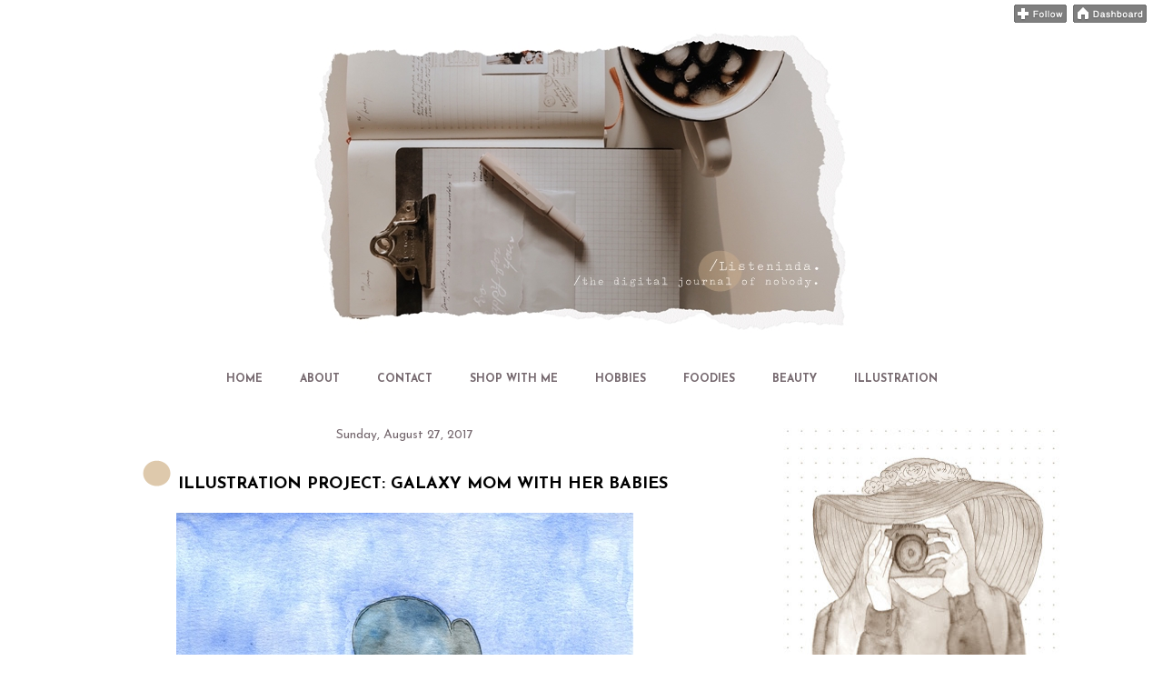

--- FILE ---
content_type: text/html; charset=UTF-8
request_url: https://www.listeninda.com/2017/08/illustration-project-galaxy-mom-with.html
body_size: 28329
content:
<!DOCTYPE html>
<html class='v2' dir='ltr' xmlns='http://www.w3.org/1999/xhtml' xmlns:b='http://www.google.com/2005/gml/b' xmlns:data='http://www.google.com/2005/gml/data' xmlns:expr='http://www.google.com/2005/gml/expr'>
<head>
<link href='https://www.blogger.com/static/v1/widgets/335934321-css_bundle_v2.css' rel='stylesheet' type='text/css'/>
<script src="//ajax.googleapis.com/ajax/libs/jquery/2.0.0/jquery.min.js"></script>
<meta content='width=1100' name='viewport'/>
<meta content='text/html; charset=UTF-8' http-equiv='Content-Type'/>
<meta content='blogger' name='generator'/>
<link href='https://www.listeninda.com/favicon.ico' rel='icon' type='image/x-icon'/>
<link href='https://www.listeninda.com/2017/08/illustration-project-galaxy-mom-with.html' rel='canonical'/>
<link rel="alternate" type="application/atom+xml" title="ListeNinda |  - Atom" href="https://www.listeninda.com/feeds/posts/default" />
<link rel="alternate" type="application/rss+xml" title="ListeNinda |  - RSS" href="https://www.listeninda.com/feeds/posts/default?alt=rss" />
<link rel="service.post" type="application/atom+xml" title="ListeNinda |  - Atom" href="https://www.blogger.com/feeds/7483416818094811452/posts/default" />

<link rel="alternate" type="application/atom+xml" title="ListeNinda |  - Atom" href="https://www.listeninda.com/feeds/8069804003160102845/comments/default" />
<!--Can't find substitution for tag [blog.ieCssRetrofitLinks]-->
<link href='https://blogger.googleusercontent.com/img/b/R29vZ2xl/AVvXsEi1PW6DtM6lV3fM5G5kX1gFwK_cnM7AOyIDRwXRZsCKeY-LdW1EHQ7LZf9V3iE7G0KtK1bgBB4m0sbz9AWBOQlH9WznGWPTwDIFwvxLe0mftXIlT_GD798UQnjoH54Fx_tq8saPnzY0yblV/s1600/pic2.jpg' rel='image_src'/>
<meta content='https://www.listeninda.com/2017/08/illustration-project-galaxy-mom-with.html' property='og:url'/>
<meta content='ILLUSTRATION PROJECT: GALAXY MOM WITH HER BABIES' property='og:title'/>
<meta content='   So happy since it was my very first commision-illustration-project.  Mbak Nana meminta saya untuk menggambar masa kehamilan tripletnya. B...' property='og:description'/>
<meta content='https://blogger.googleusercontent.com/img/b/R29vZ2xl/AVvXsEi1PW6DtM6lV3fM5G5kX1gFwK_cnM7AOyIDRwXRZsCKeY-LdW1EHQ7LZf9V3iE7G0KtK1bgBB4m0sbz9AWBOQlH9WznGWPTwDIFwvxLe0mftXIlT_GD798UQnjoH54Fx_tq8saPnzY0yblV/w1200-h630-p-k-no-nu/pic2.jpg' property='og:image'/>
<title>ListeNinda | : ILLUSTRATION PROJECT: GALAXY MOM WITH HER BABIES</title>
<link href='https://fonts.googleapis.com/css?family=Amatica+SC|Arapey|Atma|Handlee|Quicksand' rel='stylesheet'/>
<style type='text/css'>@font-face{font-family:'Josefin Sans';font-style:normal;font-weight:400;font-display:swap;src:url(//fonts.gstatic.com/s/josefinsans/v34/Qw3aZQNVED7rKGKxtqIqX5EUAnx4Vn8siqM7.woff2)format('woff2');unicode-range:U+0102-0103,U+0110-0111,U+0128-0129,U+0168-0169,U+01A0-01A1,U+01AF-01B0,U+0300-0301,U+0303-0304,U+0308-0309,U+0323,U+0329,U+1EA0-1EF9,U+20AB;}@font-face{font-family:'Josefin Sans';font-style:normal;font-weight:400;font-display:swap;src:url(//fonts.gstatic.com/s/josefinsans/v34/Qw3aZQNVED7rKGKxtqIqX5EUA3x4Vn8siqM7.woff2)format('woff2');unicode-range:U+0100-02BA,U+02BD-02C5,U+02C7-02CC,U+02CE-02D7,U+02DD-02FF,U+0304,U+0308,U+0329,U+1D00-1DBF,U+1E00-1E9F,U+1EF2-1EFF,U+2020,U+20A0-20AB,U+20AD-20C0,U+2113,U+2C60-2C7F,U+A720-A7FF;}@font-face{font-family:'Josefin Sans';font-style:normal;font-weight:400;font-display:swap;src:url(//fonts.gstatic.com/s/josefinsans/v34/Qw3aZQNVED7rKGKxtqIqX5EUDXx4Vn8sig.woff2)format('woff2');unicode-range:U+0000-00FF,U+0131,U+0152-0153,U+02BB-02BC,U+02C6,U+02DA,U+02DC,U+0304,U+0308,U+0329,U+2000-206F,U+20AC,U+2122,U+2191,U+2193,U+2212,U+2215,U+FEFF,U+FFFD;}@font-face{font-family:'Josefin Sans';font-style:normal;font-weight:700;font-display:swap;src:url(//fonts.gstatic.com/s/josefinsans/v34/Qw3aZQNVED7rKGKxtqIqX5EUAnx4Vn8siqM7.woff2)format('woff2');unicode-range:U+0102-0103,U+0110-0111,U+0128-0129,U+0168-0169,U+01A0-01A1,U+01AF-01B0,U+0300-0301,U+0303-0304,U+0308-0309,U+0323,U+0329,U+1EA0-1EF9,U+20AB;}@font-face{font-family:'Josefin Sans';font-style:normal;font-weight:700;font-display:swap;src:url(//fonts.gstatic.com/s/josefinsans/v34/Qw3aZQNVED7rKGKxtqIqX5EUA3x4Vn8siqM7.woff2)format('woff2');unicode-range:U+0100-02BA,U+02BD-02C5,U+02C7-02CC,U+02CE-02D7,U+02DD-02FF,U+0304,U+0308,U+0329,U+1D00-1DBF,U+1E00-1E9F,U+1EF2-1EFF,U+2020,U+20A0-20AB,U+20AD-20C0,U+2113,U+2C60-2C7F,U+A720-A7FF;}@font-face{font-family:'Josefin Sans';font-style:normal;font-weight:700;font-display:swap;src:url(//fonts.gstatic.com/s/josefinsans/v34/Qw3aZQNVED7rKGKxtqIqX5EUDXx4Vn8sig.woff2)format('woff2');unicode-range:U+0000-00FF,U+0131,U+0152-0153,U+02BB-02BC,U+02C6,U+02DA,U+02DC,U+0304,U+0308,U+0329,U+2000-206F,U+20AC,U+2122,U+2191,U+2193,U+2212,U+2215,U+FEFF,U+FFFD;}@font-face{font-family:'PT Sans Caption';font-style:normal;font-weight:400;font-display:swap;src:url(//fonts.gstatic.com/s/ptsanscaption/v20/0FlMVP6Hrxmt7-fsUFhlFXNIlpcadw_xYS2ix0YK.woff2)format('woff2');unicode-range:U+0460-052F,U+1C80-1C8A,U+20B4,U+2DE0-2DFF,U+A640-A69F,U+FE2E-FE2F;}@font-face{font-family:'PT Sans Caption';font-style:normal;font-weight:400;font-display:swap;src:url(//fonts.gstatic.com/s/ptsanscaption/v20/0FlMVP6Hrxmt7-fsUFhlFXNIlpcafg_xYS2ix0YK.woff2)format('woff2');unicode-range:U+0301,U+0400-045F,U+0490-0491,U+04B0-04B1,U+2116;}@font-face{font-family:'PT Sans Caption';font-style:normal;font-weight:400;font-display:swap;src:url(//fonts.gstatic.com/s/ptsanscaption/v20/0FlMVP6Hrxmt7-fsUFhlFXNIlpcadA_xYS2ix0YK.woff2)format('woff2');unicode-range:U+0100-02BA,U+02BD-02C5,U+02C7-02CC,U+02CE-02D7,U+02DD-02FF,U+0304,U+0308,U+0329,U+1D00-1DBF,U+1E00-1E9F,U+1EF2-1EFF,U+2020,U+20A0-20AB,U+20AD-20C0,U+2113,U+2C60-2C7F,U+A720-A7FF;}@font-face{font-family:'PT Sans Caption';font-style:normal;font-weight:400;font-display:swap;src:url(//fonts.gstatic.com/s/ptsanscaption/v20/0FlMVP6Hrxmt7-fsUFhlFXNIlpcaeg_xYS2ixw.woff2)format('woff2');unicode-range:U+0000-00FF,U+0131,U+0152-0153,U+02BB-02BC,U+02C6,U+02DA,U+02DC,U+0304,U+0308,U+0329,U+2000-206F,U+20AC,U+2122,U+2191,U+2193,U+2212,U+2215,U+FEFF,U+FFFD;}</style>
<style id='page-skin-1' type='text/css'><!--
/*
-----------------------------------------------
Blogger Template Style
Name:     Awesome Inc.
Designer: Tina Chen
URL:      tinachen.org
----------------------------------------------- */
/* Variable definitions
====================
<Variable name="keycolor" description="Main Color" type="color" default="#ffffff"/>
<Group description="Page" selector="body">
<Variable name="body.font" description="Font" type="font"
default="normal normal 13px Arial, Tahoma, Helvetica, FreeSans, sans-serif"/>
<Variable name="body.background.color" description="Background Color" type="color" default="#000000"/>
<Variable name="body.text.color" description="Text Color" type="color" default="#ffffff"/>
</Group>
<Group description="Links" selector=".main-inner">
<Variable name="link.color" description="Link Color" type="color" default="#888888"/>
<Variable name="link.visited.color" description="Visited Color" type="color" default="#444444"/>
<Variable name="link.hover.color" description="Hover Color" type="color" default="#cccccc"/>
</Group>
<Group description="Blog Title" selector=".header h1">
<Variable name="header.font" description="Title Font" type="font"
default="normal bold 40px Arial, Tahoma, Helvetica, FreeSans, sans-serif"/>
<Variable name="header.text.color" description="Title Color" type="color" default="#000000" />
<Variable name="header.background.color" description="Header Background" type="color" default="transparent" />
</Group>
<Group description="Blog Description" selector=".header .description">
<Variable name="description.font" description="Font" type="font"
default="normal normal 14px Arial, Tahoma, Helvetica, FreeSans, sans-serif"/>
<Variable name="description.text.color" description="Text Color" type="color"
default="#000000" />
</Group>
<Group description="Tabs Text" selector=".tabs-inner .widget li a">
<Variable name="tabs.font" description="Font" type="font"
default="normal bold 14px Arial, Tahoma, Helvetica, FreeSans, sans-serif"/>
<Variable name="tabs.text.color" description="Text Color" type="color" default="#000000"/>
<Variable name="tabs.selected.text.color" description="Selected Color" type="color" default="#75686e"/>
</Group>
<Group description="Tabs Background" selector=".tabs-outer .PageList">
<Variable name="tabs.background.color" description="Background Color" type="color" default="#141414"/>
<Variable name="tabs.selected.background.color" description="Selected Color" type="color" default="#444444"/>
<Variable name="tabs.border.color" description="Border Color" type="color" default="rgba(0, 0, 0, 0)"/>
</Group>
<Group description="Date Header" selector=".main-inner .widget h2.date-header, .main-inner .widget h2.date-header span">
<Variable name="date.font" description="Font" type="font"
default="normal normal 14px Arial, Tahoma, Helvetica, FreeSans, sans-serif"/>
<Variable name="date.text.color" description="Text Color" type="color" default="#666666"/>
<Variable name="date.border.color" description="Border Color" type="color" default="rgba(0, 0, 0, 0)"/>
</Group>
<Group description="Post Title" selector="h3.post-title, h4, h3.post-title a">
<Variable name="post.title.font" description="Font" type="font"
default="normal bold 22px Arial, Tahoma, Helvetica, FreeSans, sans-serif"/>
<Variable name="post.title.text.color" description="Text Color" type="color" default="#000000"/>
</Group>
<Group description="Post Background" selector=".post">
<Variable name="post.background.color" description="Background Color" type="color" default="#ffffff" />
<Variable name="post.border.color" description="Border Color" type="color" default="rgba(0, 0, 0, 0)" />
<Variable name="post.border.bevel.color" description="Bevel Color" type="color" default="rgba(0, 0, 0, 0)"/>
</Group>
<Group description="Gadget Title" selector="h2">
<Variable name="widget.title.font" description="Font" type="font"
default="normal bold 14px Arial, Tahoma, Helvetica, FreeSans, sans-serif"/>
<Variable name="widget.title.text.color" description="Text Color" type="color" default="#000000"/>
</Group>
<Group description="Gadget Text" selector=".sidebar .widget">
<Variable name="widget.font" description="Font" type="font"
default="normal normal 14px Arial, Tahoma, Helvetica, FreeSans, sans-serif"/>
<Variable name="widget.text.color" description="Text Color" type="color" default="#000000"/>
<Variable name="widget.alternate.text.color" description="Alternate Color" type="color" default="#666666"/>
</Group>
<Group description="Gadget Links" selector=".sidebar .widget">
<Variable name="widget.link.color" description="Link Color" type="color" default="#b69372"/>
<Variable name="widget.link.visited.color" description="Visited Color" type="color" default="#c29d7b"/>
<Variable name="widget.link.hover.color" description="Hover Color" type="color" default="#3a3437"/>
</Group>
<Group description="Gadget Background" selector=".sidebar .widget">
<Variable name="widget.background.color" description="Background Color" type="color" default="#141414"/>
<Variable name="widget.border.color" description="Border Color" type="color" default="#222222"/>
<Variable name="widget.border.bevel.color" description="Bevel Color" type="color" default="#000000"/>
</Group>
<Group description="Sidebar Background" selector=".column-left-inner .column-right-inner">
<Variable name="widget.outer.background.color" description="Background Color" type="color" default="transparent" />
</Group>
<Group description="Images" selector=".main-inner">
<Variable name="image.background.color" description="Background Color" type="color" default="transparent"/>
<Variable name="image.border.color" description="Border Color" type="color" default="transparent"/>
</Group>
<Group description="Feed" selector=".blog-feeds">
<Variable name="feed.text.color" description="Text Color" type="color" default="#000000"/>
</Group>
<Group description="Feed Links" selector=".blog-feeds">
<Variable name="feed.link.color" description="Link Color" type="color" default="#b69372"/>
<Variable name="feed.link.visited.color" description="Visited Color" type="color" default="#c29d7b"/>
<Variable name="feed.link.hover.color" description="Hover Color" type="color" default="#3a3437"/>
</Group>
<Group description="Pager" selector=".blog-pager">
<Variable name="pager.background.color" description="Background Color" type="color" default="#ffffff" />
</Group>
<Group description="Footer" selector=".footer-outer">
<Variable name="footer.background.color" description="Background Color" type="color" default="#ffffff" />
<Variable name="footer.text.color" description="Text Color" type="color" default="#000000" />
</Group>
<Variable name="title.shadow.spread" description="Title Shadow" type="length" default="-1px" min="-1px" max="100px"/>
<Variable name="body.background" description="Body Background" type="background"
color="#ffffff"
default="$(color) none repeat scroll top left"/>
<Variable name="body.background.gradient.cap" description="Body Gradient Cap" type="url"
default="none"/>
<Variable name="body.background.size" description="Body Background Size" type="string" default="auto"/>
<Variable name="tabs.background.gradient" description="Tabs Background Gradient" type="url"
default="none"/>
<Variable name="header.background.gradient" description="Header Background Gradient" type="url" default="none" />
<Variable name="header.padding.top" description="Header Top Padding" type="length" default="22px" min="0" max="100px"/>
<Variable name="header.margin.top" description="Header Top Margin" type="length" default="0" min="0" max="100px"/>
<Variable name="header.margin.bottom" description="Header Bottom Margin" type="length" default="0" min="0" max="100px"/>
<Variable name="widget.padding.top" description="Widget Padding Top" type="length" default="8px" min="0" max="20px"/>
<Variable name="widget.padding.side" description="Widget Padding Side" type="length" default="15px" min="0" max="100px"/>
<Variable name="widget.outer.margin.top" description="Widget Top Margin" type="length" default="0" min="0" max="100px"/>
<Variable name="widget.outer.background.gradient" description="Gradient" type="url" default="none" />
<Variable name="widget.border.radius" description="Gadget Border Radius" type="length" default="0" min="0" max="100px"/>
<Variable name="outer.shadow.spread" description="Outer Shadow Size" type="length" default="0" min="0" max="100px"/>
<Variable name="date.header.border.radius.top" description="Date Header Border Radius Top" type="length" default="0" min="0" max="100px"/>
<Variable name="date.header.position" description="Date Header Position" type="length" default="15px" min="0" max="100px"/>
<Variable name="date.space" description="Date Space" type="length" default="30px" min="0" max="100px"/>
<Variable name="date.position" description="Date Float" type="string" default="static" />
<Variable name="date.padding.bottom" description="Date Padding Bottom" type="length" default="0" min="0" max="100px"/>
<Variable name="date.border.size" description="Date Border Size" type="length" default="0" min="0" max="10px"/>
<Variable name="date.background" description="Date Background" type="background" color="transparent"
default="$(color) none no-repeat scroll top left" />
<Variable name="date.first.border.radius.top" description="Date First top radius" type="length" default="0" min="0" max="100px"/>
<Variable name="date.last.space.bottom" description="Date Last Space Bottom" type="length"
default="20px" min="0" max="100px"/>
<Variable name="date.last.border.radius.bottom" description="Date Last bottom radius" type="length" default="0" min="0" max="100px"/>
<Variable name="post.first.padding.top" description="First Post Padding Top" type="length" default="0" min="0" max="100px"/>
<Variable name="image.shadow.spread" description="Image Shadow Size" type="length" default="0" min="0" max="100px"/>
<Variable name="image.border.radius" description="Image Border Radius" type="length" default="0" min="0" max="100px"/>
<Variable name="separator.outdent" description="Separator Outdent" type="length" default="15px" min="0" max="100px"/>
<Variable name="title.separator.border.size" description="Widget Title Border Size" type="length" default="1px" min="0" max="10px"/>
<Variable name="list.separator.border.size" description="List Separator Border Size" type="length" default="1px" min="0" max="10px"/>
<Variable name="shadow.spread" description="Shadow Size" type="length" default="0" min="0" max="100px"/>
<Variable name="startSide" description="Side where text starts in blog language" type="automatic" default="left"/>
<Variable name="endSide" description="Side where text ends in blog language" type="automatic" default="right"/>
<Variable name="date.side" description="Side where date header is placed" type="string" default="right"/>
<Variable name="pager.border.radius.top" description="Pager Border Top Radius" type="length" default="0" min="0" max="100px"/>
<Variable name="pager.space.top" description="Pager Top Space" type="length" default="1em" min="0" max="20em"/>
<Variable name="footer.background.gradient" description="Background Gradient" type="url" default="none" />
<Variable name="mobile.background.size" description="Mobile Background Size" type="string"
default="auto"/>
<Variable name="mobile.background.overlay" description="Mobile Background Overlay" type="string"
default="transparent none repeat scroll top left"/>
<Variable name="mobile.button.color" description="Mobile Button Color" type="color" default="#ffffff" />
*/
/* Content
----------------------------------------------- */
body {
font: normal normal 13px PT Sans Caption;
color: #000000;
background: #ffffff none no-repeat scroll center center;
}
html body .content-outer {
min-width: 0;
max-width: 100%;
width: 100%;
}
a:link {
text-decoration: none;
color: #b69372;
}
a:visited {
text-decoration: none;
color: #c29d7b;
}
a:hover {
text-decoration: underline;
color: #3a3437;
}
.body-fauxcolumn-outer .cap-top {
position: absolute;
z-index: 1;
height: 276px;
width: 100%;
background: transparent none repeat-x scroll top left;
_background-image: none;
}
/* Columns
----------------------------------------------- */
.content-inner {
padding: 0;
}
.header-inner .section {
margin: 0 16px;
}
.tabs-inner .section {
margin: 0 16px;
}
.main-inner {
padding-top: 30px;
}
.main-inner .column-center-inner,
.main-inner .column-left-inner,
.main-inner .column-right-inner {
padding: 0 5px;
}
*+html body .main-inner .column-center-inner {
margin-top: -30px;
}
#layout .main-inner .column-center-inner {
margin-top: 0;
}
/* Header
----------------------------------------------- */
.header-outer {
text-align:center;
margin: 0 0 0 0;
background: transparent none repeat scroll 0 0;
}
.Header h1 {
font: normal bold 40px Georgia, Utopia, 'Palatino Linotype', Palatino, serif;
color: rgba(0, 0, 0, 0);
text-shadow: 0 0 -1px #000000;
}
.Header h1 a {
color: rgba(0, 0, 0, 0);
}
.Header .description {
font: normal normal 14px Arial, Tahoma, Helvetica, FreeSans, sans-serif;
color: rgba(0, 0, 0, 0);
}
.header-inner .Header .titlewrapper,
.header-inner .Header .descriptionwrapper {
padding-left: 0;
padding-right: 0;
margin-bottom: 0;
}
.header-inner .Header .titlewrapper {
padding-top: 22px;
}
/* Tabs
----------------------------------------------- */
.tabs-outer {
overflow: hidden;
position: relative;
background: rgba(0, 0, 0, 0) none repeat scroll 0 0;
}
#layout .tabs-outer {
overflow: visible;
}
.tabs-cap-top, .tabs-cap-bottom {
position: absolute;
width: 100%;
border-top: 1px solid rgba(0, 0, 0, 0);
}
.tabs-cap-bottom {
bottom: 0;
}
.tabs-inner .widget li a {
display: inline-block;
margin: 0;
padding: .6em 1.5em;
font: normal bold 12px Josefin Sans;
color: #75686e;
border-top: 1px solid rgba(0, 0, 0, 0);
border-bottom: 1px solid rgba(0, 0, 0, 0);
border-left: 1px solid rgba(0, 0, 0, 0);
height: 16px;
line-height: 16px;
}
.tabs-inner .widget li:last-child a {
border-right: 1px solid rgba(0, 0, 0, 0);
}
.tabs-inner .widget li.selected a, .tabs-inner .widget li a:hover {
background: rgba(0, 0, 0, 0) none repeat-x scroll 0 -100px;
color: #000000;
}
/* Headings
----------------------------------------------- */
h2 {
font: normal bold 16px Josefin Sans;
color: #75686e;
}
/* Widgets
----------------------------------------------- */
.main-inner .section {
margin: 0 27px;
padding: 0;
}
.main-inner .column-left-outer,
.main-inner .column-right-outer {
margin-top: 0;
}
#layout .main-inner .column-left-outer,
#layout .main-inner .column-right-outer {
margin-top: 0;
}
.main-inner .column-left-inner,
.main-inner .column-right-inner {
background: #ffffff none repeat 0 0;
-moz-box-shadow: 0 0 0 rgba(0, 0, 0, .2);
-webkit-box-shadow: 0 0 0 rgba(0, 0, 0, .2);
-goog-ms-box-shadow: 0 0 0 rgba(0, 0, 0, .2);
box-shadow: 0 0 0 rgba(0, 0, 0, .2);
-moz-border-radius: 0;
-webkit-border-radius: 0;
-goog-ms-border-radius: 0;
border-radius: 0;
}
#layout .main-inner .column-left-inner,
#layout .main-inner .column-right-inner {
margin-top: 0;
}
.sidebar .widget {
font: normal normal 12px Josefin Sans;
color: #000000;
}
.sidebar .widget a:link {
color: #000000;
}
.sidebar .widget a:visited {
color: #000000;
}
.sidebar .widget a:hover {
color: #000000;
}
.sidebar .widget h2 {
text-shadow: 0 0 -1px #000000;
}
.main-inner .widget {
background-color: #ffffff;
border: 1px solid rgba(0, 0, 0, 0);
padding: 0 15px 15px;
margin: 20px -16px;
-moz-box-shadow: 0 0 0 rgba(0, 0, 0, .2);
-webkit-box-shadow: 0 0 0 rgba(0, 0, 0, .2);
-goog-ms-box-shadow: 0 0 0 rgba(0, 0, 0, .2);
box-shadow: 0 0 0 rgba(0, 0, 0, .2);
-moz-border-radius: 0;
-webkit-border-radius: 0;
-goog-ms-border-radius: 0;
border-radius: 0;
}
.main-inner .widget h2 {
margin: 0 -15px;
padding: .6em 15px .5em;
border-bottom: 1px solid rgba(0, 0, 0, 0);
}
.footer-inner .widget h2 {
padding: 0 0 .4em;
border-bottom: 1px solid rgba(0, 0, 0, 0);
}
.main-inner .widget h2 + div, .footer-inner .widget h2 + div {
border-top: 1px solid rgba(0, 0, 0, 0);
padding-top: 8px;
}
.main-inner .widget .widget-content {
margin: 0 -15px;
padding: 7px 15px 0;
}
.main-inner .widget ul, .main-inner .widget #ArchiveList ul.flat {
margin: -8px -15px 0;
padding: 0;
list-style: none;
}
.main-inner .widget #ArchiveList {
margin: -8px 0 0;
}
.main-inner .widget ul li, .main-inner .widget #ArchiveList ul.flat li {
padding: .5em 15px;
text-indent: 0;
color: #000000;
border-top: 1px solid rgba(0, 0, 0, 0);
border-bottom: 1px solid rgba(0, 0, 0, 0);
}
.main-inner .widget #ArchiveList ul li {
padding-top: .25em;
padding-bottom: .25em;
}
.main-inner .widget ul li:first-child, .main-inner .widget #ArchiveList ul.flat li:first-child {
border-top: none;
}
.main-inner .widget ul li:last-child, .main-inner .widget #ArchiveList ul.flat li:last-child {
border-bottom: none;
}
.post-body {
position: relative;
}
.main-inner .widget .post-body ul {
padding: 0 2.5em;
margin: .5em 0;
list-style: disc;
}
.main-inner .widget .post-body ul li {
padding: 0.25em 0;
margin-bottom: .25em;
color: #000000;
border: none;
}
.footer-inner .widget ul {
padding: 0;
list-style: none;
}
.widget .zippy {
color: #000000;
}
/* Posts
----------------------------------------------- */
body .main-inner .Blog {
padding: 0;
margin-bottom: 1em;
background-color: transparent;
border: none;
-moz-box-shadow: 0 0 0 rgba(0, 0, 0, 0);
-webkit-box-shadow: 0 0 0 rgba(0, 0, 0, 0);
-goog-ms-box-shadow: 0 0 0 rgba(0, 0, 0, 0);
box-shadow: 0 0 0 rgba(0, 0, 0, 0);
}
.main-inner .section:last-child .Blog:last-child {
padding: 0;
margin-bottom: 1em;
}
.main-inner .widget h2.date-header {
margin: 0 -15px 1px;
padding: 0 0 0 0;
font: normal normal 14px Josefin Sans;
color: #75686e;
background: transparent none no-repeat scroll top left;
border-top: 0 solid #444444;
border-bottom: 1px solid rgba(0, 0, 0, 0);
-moz-border-radius-topleft: 0;
-moz-border-radius-topright: 0;
-webkit-border-top-left-radius: 0;
-webkit-border-top-right-radius: 0;
border-top-left-radius: 0;
border-top-right-radius: 0;
position: static;
bottom: 100%;
right: 15px;
text-shadow: 0 0 -1px #000000;
}
.main-inner .widget h2.date-header span {
font: normal normal 14px Josefin Sans;
display: block;
padding: .5em 15px;
border-left: 0 solid #444444;
border-right: 0 solid #444444;
}
.date-outer {
position: relative;
margin: 30px 0 20px;
padding: 0 15px;
background-color: #ffffff;
border: 1px solid rgba(0, 0, 0, 0);
-moz-box-shadow: 0 0 0 rgba(0, 0, 0, .2);
-webkit-box-shadow: 0 0 0 rgba(0, 0, 0, .2);
-goog-ms-box-shadow: 0 0 0 rgba(0, 0, 0, .2);
box-shadow: 0 0 0 rgba(0, 0, 0, .2);
-moz-border-radius: 0;
-webkit-border-radius: 0;
-goog-ms-border-radius: 0;
border-radius: 0;
}
.date-outer:first-child {
margin-top: 0;
}
.date-outer:last-child {
margin-bottom: 20px;
-moz-border-radius-bottomleft: 0;
-moz-border-radius-bottomright: 0;
-webkit-border-bottom-left-radius: 0;
-webkit-border-bottom-right-radius: 0;
-goog-ms-border-bottom-left-radius: 0;
-goog-ms-border-bottom-right-radius: 0;
border-bottom-left-radius: 0;
border-bottom-right-radius: 0;
}
.date-posts {
margin: 0 -15px;
padding: 0 15px;
clear: both;
}
.post-outer, .inline-ad {
border-top: 1px solid rgba(0, 0, 0, 0);
margin: 0 -15px;
padding: 15px 15px;
}
.post-outer {
padding-bottom: 10px;
}
.post-outer:first-child {
padding-top: 0;
border-top: none;
}
.post-outer:last-child, .inline-ad:last-child {
border-bottom: none;
}
.post-body {
position: relative;
}
.post-body img {
padding: 8px;
background: rgba(0, 0, 0, 0);
border: 1px solid transparent;
-moz-box-shadow: 0 0 0 rgba(0, 0, 0, .2);
-webkit-box-shadow: 0 0 0 rgba(0, 0, 0, .2);
box-shadow: 0 0 0 rgba(0, 0, 0, .2);
-moz-border-radius: 0;
-webkit-border-radius: 0;
border-radius: 0;
}
h3.post-title, h4 {
font: normal bold 18px Josefin Sans;
color: #000000;
}
h3.post-title a {
font: normal bold 18px Josefin Sans;
color: #000000;
text-align:center;
}
h3.post-title a:hover {
color: #3a3437;
text-decoration: underline;
}
.post-header {
margin: 0 0 1em;
}
.post-body {
line-height: 1.4;
}
.post-outer h2 {
color: #000000;
}
.post-footer {
margin: 1.5em 0 0;
}
#blog-pager {
padding: 15px;
font-size: 120%;
background-color: rgba(0, 0, 0, 0);
border: 1px solid rgba(0, 0, 0, 0);
-moz-box-shadow: 0 0 0 rgba(0, 0, 0, .2);
-webkit-box-shadow: 0 0 0 rgba(0, 0, 0, .2);
-goog-ms-box-shadow: 0 0 0 rgba(0, 0, 0, .2);
box-shadow: 0 0 0 rgba(0, 0, 0, .2);
-moz-border-radius: 0;
-webkit-border-radius: 0;
-goog-ms-border-radius: 0;
border-radius: 0;
-moz-border-radius-topleft: 0;
-moz-border-radius-topright: 0;
-webkit-border-top-left-radius: 0;
-webkit-border-top-right-radius: 0;
-goog-ms-border-top-left-radius: 0;
-goog-ms-border-top-right-radius: 0;
border-top-left-radius: 0;
border-top-right-radius-topright: 0;
margin-top: 1em;
}
.blog-feeds, .post-feeds {
margin: 1em 0;
text-align: center;
color: #ffffff;
}
.blog-feeds a, .post-feeds a {
color: #e3af7e;
}
.blog-feeds a:visited, .post-feeds a:visited {
color: #c29d7b;
}
.blog-feeds a:hover, .post-feeds a:hover {
color: #c29d7b;
}
.post-outer .comments {
margin-top: 2em;
}
/* Comments
----------------------------------------------- */
.comments .comments-content .icon.blog-author {
background-repeat: no-repeat;
background-image: url([data-uri]);
}
.comments .comments-content .loadmore a {
border-top: 1px solid rgba(0, 0, 0, 0);
border-bottom: 1px solid rgba(0, 0, 0, 0);
}
.comments .continue {
border-top: 2px solid rgba(0, 0, 0, 0);
}
/* Footer
----------------------------------------------- */
.footer-outer {
margin: -0 0 -1px;
padding: 0 0 0;
color: #75686e;
overflow: hidden;
}
.footer-fauxborder-left {
border-top: 1px solid rgba(0, 0, 0, 0);
background: rgba(0, 0, 0, 0) none repeat scroll 0 0;
-moz-box-shadow: 0 0 0 rgba(0, 0, 0, .2);
-webkit-box-shadow: 0 0 0 rgba(0, 0, 0, .2);
-goog-ms-box-shadow: 0 0 0 rgba(0, 0, 0, .2);
box-shadow: 0 0 0 rgba(0, 0, 0, .2);
margin: 0 -0;
}
/* Mobile
----------------------------------------------- */
body.mobile {
background-size: auto;
}
.mobile .body-fauxcolumn-outer {
background: transparent none repeat scroll top left;
}
*+html body.mobile .main-inner .column-center-inner {
margin-top: 0;
}
.mobile .main-inner .widget {
padding: 0 0 15px;
}
.mobile .main-inner .widget h2 + div,
.mobile .footer-inner .widget h2 + div {
border-top: none;
padding-top: 0;
}
.mobile .footer-inner .widget h2 {
padding: 0.5em 0;
border-bottom: none;
}
.mobile .main-inner .widget .widget-content {
margin: 0;
padding: 7px 0 0;
}
.mobile .main-inner .widget ul,
.mobile .main-inner .widget #ArchiveList ul.flat {
margin: 0 -15px 0;
}
.mobile .main-inner .widget h2.date-header {
right: 0;
}
.mobile .date-header span {
padding: 0.4em 0;
}
.mobile .date-outer:first-child {
margin-bottom: 0;
border: 1px solid rgba(0, 0, 0, 0);
-moz-border-radius-topleft: 0;
-moz-border-radius-topright: 0;
-webkit-border-top-left-radius: 0;
-webkit-border-top-right-radius: 0;
-goog-ms-border-top-left-radius: 0;
-goog-ms-border-top-right-radius: 0;
border-top-left-radius: 0;
border-top-right-radius: 0;
}
.mobile .date-outer {
border-color: rgba(0, 0, 0, 0);
border-width: 0 1px 1px;
}
.mobile .date-outer:last-child {
margin-bottom: 0;
}
.mobile .main-inner {
padding: 0;
}
.mobile .header-inner .section {
margin: 0;
}
.mobile .post-outer, .mobile .inline-ad {
padding: 5px 0;
}
.mobile .tabs-inner .section {
margin: 0 10px;
}
.mobile .main-inner .widget h2 {
margin: 0;
padding: 0;
}
.mobile .main-inner .widget h2.date-header span {
padding: 0;
}
.mobile .main-inner .widget .widget-content {
margin: 0;
padding: 7px 0 0;
}
.mobile #blog-pager {
border: 1px solid transparent;
background: rgba(0, 0, 0, 0) none repeat scroll 0 0;
}
.mobile .main-inner .column-left-inner,
.mobile .main-inner .column-right-inner {
background: #ffffff none repeat 0 0;
-moz-box-shadow: none;
-webkit-box-shadow: none;
-goog-ms-box-shadow: none;
box-shadow: none;
}
.mobile .date-posts {
margin: 0;
padding: 0;
}
.mobile .footer-fauxborder-left {
margin: 0;
border-top: inherit;
}
.mobile .main-inner .section:last-child .Blog:last-child {
margin-bottom: 0;
}
.mobile-index-contents {
color: #000000;
}
.mobile .mobile-link-button {
background: #b69372 none repeat scroll 0 0;
}
.mobile-link-button a:link, .mobile-link-button a:visited {
color: #ffffff;
}
.mobile .tabs-inner .PageList .widget-content {
background: transparent;
border-top: 1px solid;
border-color: rgba(0, 0, 0, 0);
color: #75686e;
}
.mobile .tabs-inner .PageList .widget-content .pagelist-arrow {
border-left: 1px solid rgba(0, 0, 0, 0);
}
.post-title:before,
.post-title:before {
content: url(https://blogger.googleusercontent.com/img/b/R29vZ2xl/AVvXsEhB6XCwdApSj-n8_2FPtIcwBxtDhmSVlqbtu3Nk-dr_HxTYCrMpzY_928TCHFtxXNJ0721SqMiPMClzYn4AbCgm1U2Of4EVt0idz8g-DwtTlU4fdZPQxUn_ReDjR1BZ6DWFD8-Qha4NSmTw/s1600/DOT+TAUPE.png); padding: 0px;
}
#header-inner img {margin: auto !important;} #header-inner {text-align:center !important;}
.date-header {
text-align: center;
}
.post-title {
text-align: center;
}
.sidebar {text-align: center;}
.feed-links {display:none !important;}
.PageList {text-align:center !important;} .PageList li {float:none !important; display:inline !important;}
.sidebar .widget{
padding: 0px !important;
margin: 0px !important;
margin-bottom: 10px !important;
}
#header-inner img {margin: auto !important;} #header-inner {text-align:center !important;}
font-family: 'Atma', cursive;
font-family: 'Quicksand', sans-serif;
font-family: 'Amatica SC', cursive;
font-family: 'Handlee', cursive;
font-family: 'Arapey', serif;
h3.post-title, h3.entry-title {font-family: &#8216;Handlee&#8217;, cursive;}
.jump-link {
text-align: center;
font-size:17px;
font-family:'josefin sans'
}
--></style>
<style id='template-skin-1' type='text/css'><!--
body {
min-width: 1140px;
}
.content-outer, .content-fauxcolumn-outer, .region-inner {
min-width: 1140px;
max-width: 1140px;
_width: 1140px;
}
.main-inner .columns {
padding-left: 0px;
padding-right: 390px;
}
.main-inner .fauxcolumn-center-outer {
left: 0px;
right: 390px;
/* IE6 does not respect left and right together */
_width: expression(this.parentNode.offsetWidth -
parseInt("0px") -
parseInt("390px") + 'px');
}
.main-inner .fauxcolumn-left-outer {
width: 0px;
}
.main-inner .fauxcolumn-right-outer {
width: 390px;
}
.main-inner .column-left-outer {
width: 0px;
right: 100%;
margin-left: -0px;
}
.main-inner .column-right-outer {
width: 390px;
margin-right: -390px;
}
#layout {
min-width: 0;
}
#layout .content-outer {
min-width: 0;
width: 800px;
}
#layout .region-inner {
min-width: 0;
width: auto;
}
--></style>
<style>
#Attribution1 {
display: none;
}
</style>
<link href='https://www.blogger.com/dyn-css/authorization.css?targetBlogID=7483416818094811452&amp;zx=b0832692-a485-4bf6-b4af-d28bc12485f7' media='none' onload='if(media!=&#39;all&#39;)media=&#39;all&#39;' rel='stylesheet'/><noscript><link href='https://www.blogger.com/dyn-css/authorization.css?targetBlogID=7483416818094811452&amp;zx=b0832692-a485-4bf6-b4af-d28bc12485f7' rel='stylesheet'/></noscript>
<meta name='google-adsense-platform-account' content='ca-host-pub-1556223355139109'/>
<meta name='google-adsense-platform-domain' content='blogspot.com'/>

<!-- data-ad-client=ca-pub-8231686055035952 -->

</head>
<body class='loading'>
<div class='navbar no-items section' id='navbar' name='Navbar'>
</div>
<div class='body-fauxcolumns'>
<div class='fauxcolumn-outer body-fauxcolumn-outer'>
<div class='cap-top'>
<div class='cap-left'></div>
<div class='cap-right'></div>
</div>
<div class='fauxborder-left'>
<div class='fauxborder-right'></div>
<div class='fauxcolumn-inner'>
</div>
</div>
<div class='cap-bottom'>
<div class='cap-left'></div>
<div class='cap-right'></div>
</div>
</div>
</div>
<div class='content'>
<div class='content-fauxcolumns'>
<div class='fauxcolumn-outer content-fauxcolumn-outer'>
<div class='cap-top'>
<div class='cap-left'></div>
<div class='cap-right'></div>
</div>
<div class='fauxborder-left'>
<div class='fauxborder-right'></div>
<div class='fauxcolumn-inner'>
</div>
</div>
<div class='cap-bottom'>
<div class='cap-left'></div>
<div class='cap-right'></div>
</div>
</div>
</div>
<div class='content-outer'>
<div class='content-cap-top cap-top'>
<div class='cap-left'></div>
<div class='cap-right'></div>
</div>
<div class='fauxborder-left content-fauxborder-left'>
<div class='fauxborder-right content-fauxborder-right'></div>
<div class='content-inner'>
<header>
<div class='header-outer'>
<div class='header-cap-top cap-top'>
<div class='cap-left'></div>
<div class='cap-right'></div>
</div>
<div class='fauxborder-left header-fauxborder-left'>
<div class='fauxborder-right header-fauxborder-right'></div>
<div class='region-inner header-inner'>
<div class='header section' id='header' name='Header'><div class='widget Header' data-version='1' id='Header1'>
<div id='header-inner'>
<a href='https://www.listeninda.com/' style='display: block'>
<img alt='ListeNinda | ' height='338px; ' id='Header1_headerimg' src='https://blogger.googleusercontent.com/img/b/R29vZ2xl/AVvXsEgZC_5CD_lNNpXKQwoXkyrqE1gGBZ3NGXJ0AHjYLV6-ymvdh0cKeb8LY3zi0WKvB7txDxudoxb1OOomWtciVtg8YdPnY9R9LX2Q0tsR3qx0yPAayUSMNqg3qyYg9Gu0L95cA0bgd7_bN2VX/s1600/MHXV4946.JPG' style='display: block' width='600px; '/>
</a>
<div class='descriptionwrapper'>
<p class='description'><span>Let's talk about LIFE and Listen</span></p>
</div>
</div>
</div></div>
</div>
</div>
<div class='header-cap-bottom cap-bottom'>
<div class='cap-left'></div>
<div class='cap-right'></div>
</div>
</div>
</header>
<div class='tabs-outer'>
<div class='tabs-cap-top cap-top'>
<div class='cap-left'></div>
<div class='cap-right'></div>
</div>
<div class='fauxborder-left tabs-fauxborder-left'>
<div class='fauxborder-right tabs-fauxborder-right'></div>
<div class='region-inner tabs-inner'>
<div class='tabs section' id='crosscol' name='Cross-Column'><div class='widget PageList' data-version='1' id='PageList1'>
<h2>Pages</h2>
<div class='widget-content'>
<ul>
<li>
<a href='https://www.listeninda.com/'>HOME</a>
</li>
<li>
<a href='https://www.listeninda.com/p/full-time-happy-worker.html'>ABOUT</a>
</li>
<li>
<a href='https://www.listeninda.com/p/contact-me.html'>CONTACT</a>
</li>
<li>
<a href='https://www.listeninda.com/p/book-garage-sale.html'>SHOP WITH ME</a>
</li>
<li>
<a href='http://www.entertaininda.com/'>HOBBIES</a>
</li>
<li>
<a href='http://nindarahadi.com/'>FOODIES</a>
</li>
<li>
<a href='http://www.listeninda.com/search/label/beauty%20care'>BEAUTY</a>
</li>
<li>
<a href='http://www.listeninda.com/search/label/illustration'>ILLUSTRATION</a>
</li>
</ul>
<div class='clear'></div>
</div>
</div></div>
<div class='tabs no-items section' id='crosscol-overflow' name='Cross-Column 2'></div>
</div>
</div>
<div class='tabs-cap-bottom cap-bottom'>
<div class='cap-left'></div>
<div class='cap-right'></div>
</div>
</div>
<div class='main-outer'>
<div class='main-cap-top cap-top'>
<div class='cap-left'></div>
<div class='cap-right'></div>
</div>
<div class='fauxborder-left main-fauxborder-left'>
<div class='fauxborder-right main-fauxborder-right'></div>
<div class='region-inner main-inner'>
<div class='columns fauxcolumns'>
<div class='fauxcolumn-outer fauxcolumn-center-outer'>
<div class='cap-top'>
<div class='cap-left'></div>
<div class='cap-right'></div>
</div>
<div class='fauxborder-left'>
<div class='fauxborder-right'></div>
<div class='fauxcolumn-inner'>
</div>
</div>
<div class='cap-bottom'>
<div class='cap-left'></div>
<div class='cap-right'></div>
</div>
</div>
<div class='fauxcolumn-outer fauxcolumn-left-outer'>
<div class='cap-top'>
<div class='cap-left'></div>
<div class='cap-right'></div>
</div>
<div class='fauxborder-left'>
<div class='fauxborder-right'></div>
<div class='fauxcolumn-inner'>
</div>
</div>
<div class='cap-bottom'>
<div class='cap-left'></div>
<div class='cap-right'></div>
</div>
</div>
<div class='fauxcolumn-outer fauxcolumn-right-outer'>
<div class='cap-top'>
<div class='cap-left'></div>
<div class='cap-right'></div>
</div>
<div class='fauxborder-left'>
<div class='fauxborder-right'></div>
<div class='fauxcolumn-inner'>
</div>
</div>
<div class='cap-bottom'>
<div class='cap-left'></div>
<div class='cap-right'></div>
</div>
</div>
<!-- corrects IE6 width calculation -->
<div class='columns-inner'>
<div class='column-center-outer'>
<div class='column-center-inner'>
<div class='main section' id='main' name='Main'><div class='widget Blog' data-version='1' id='Blog1'>
<div class='blog-posts hfeed'>

          <div class="date-outer">
        
<h2 class='date-header'><span>Sunday, August 27, 2017</span></h2>

          <div class="date-posts">
        
<div class='post-outer'>
<div class='post hentry uncustomized-post-template' itemprop='blogPost' itemscope='itemscope' itemtype='http://schema.org/BlogPosting'>
<meta content='https://blogger.googleusercontent.com/img/b/R29vZ2xl/AVvXsEi1PW6DtM6lV3fM5G5kX1gFwK_cnM7AOyIDRwXRZsCKeY-LdW1EHQ7LZf9V3iE7G0KtK1bgBB4m0sbz9AWBOQlH9WznGWPTwDIFwvxLe0mftXIlT_GD798UQnjoH54Fx_tq8saPnzY0yblV/s1600/pic2.jpg' itemprop='image_url'/>
<meta content='7483416818094811452' itemprop='blogId'/>
<meta content='8069804003160102845' itemprop='postId'/>
<a name='8069804003160102845'></a>
<h3 class='post-title entry-title' itemprop='name'>
ILLUSTRATION PROJECT: GALAXY MOM WITH HER BABIES
</h3>
<div class='post-header'>
<div class='post-header-line-1'></div>
</div>
<div class='post-body entry-content' id='post-body-8069804003160102845' itemprop='description articleBody'>
<div class="separator" style="clear: both; text-align: center;">
<img border="0" data-original-height="700" data-original-width="503" src="https://blogger.googleusercontent.com/img/b/R29vZ2xl/AVvXsEi1PW6DtM6lV3fM5G5kX1gFwK_cnM7AOyIDRwXRZsCKeY-LdW1EHQ7LZf9V3iE7G0KtK1bgBB4m0sbz9AWBOQlH9WznGWPTwDIFwvxLe0mftXIlT_GD798UQnjoH54Fx_tq8saPnzY0yblV/s1600/pic2.jpg" /></div>
<br />
So happy since it was my very first commision-illustration-project.<br />
Mbak Nana meminta saya untuk menggambar masa kehamilan tripletnya. Berbentuk siluet dengan gambar janin sesuai dengan hasil USG yang mbaknya peroleh dan background biru. Jadi hasilnya seperti ini.<br />
<br />
<a name="more"></a>I'm beyond happy since she told me that she loves it so much.<br />
<br />
Saya rasa saya akan menambahkan page khusus illustration project di blog ini nanti.<br />
<br />
Now, I'm working for my 2nd illustration project, hope it turns out well too :)<br />
<br />
<div style='clear: both;'></div>
</div>
<div class='post-footer'>
<div style='text-align: center;'>
<div class='addthis_toolbox'>
<div class='custom_images'><a class='facebook' href='http://www.facebook.com/sharer.php?u=https://www.listeninda.com/2017/08/illustration-project-galaxy-mom-with.html&t=ILLUSTRATION PROJECT: GALAXY MOM WITH HER BABIES' rel='nofollow' target='_blank' title='Share This On Facebook'><img alt="Facebook share" border="0" src="//4.bp.blogspot.com/-1zDqh-W7LLk/VXi6ntQsYtI/AAAAAAAALfQ/Pprvi03-NpQ/s1600/Facebook%2BButton%2BShare.png"></a><a class='twitter' href='https://twitter.com/share?url=https://www.listeninda.com/2017/08/illustration-project-galaxy-mom-with.html&title=ILLUSTRATION PROJECT: GALAXY MOM WITH HER BABIES' rel='nofollow' target='_blank' title='Tweet This'><img alt="Twitter share" border="0" src="//4.bp.blogspot.com/-9ot9ZrDBORw/VXi6olHElFI/AAAAAAAALfg/FgkFZtzhM7E/s1600/Twitter%2BButton%2BShare.png"></a><a class='addthis_button_pinterest_share'><img alt="Pin This" border="0" src="//3.bp.blogspot.com/-b8J3nxp5Zek/VXi6oOIafaI/AAAAAAAALfU/0U0YQQdo2Z0/s1600/Pinterest%2BButton%2BShare.png"></a>
</div></div></div><script type='text/javascript'>var addthis_config = {"data_track_addressbar":false};</script><script src='//s7.addthis.com/js/300/addthis_widget.js#pubid=ra-511bbe8405a64ebd' type='text/javascript'></script>
<div class='post-footer-line post-footer-line-1'>
<span class='post-author vcard'>
</span>
<span class='post-timestamp'>
</span>
<span class='reaction-buttons'>
</span>
<span class='post-comment-link'>
</span>
<span class='post-backlinks post-comment-link'>
</span>
<span class='post-icons'>
<span class='item-control blog-admin pid-972821904'>
<a href='https://www.blogger.com/post-edit.g?blogID=7483416818094811452&postID=8069804003160102845&from=pencil' title='Edit Post'>
<img alt='' class='icon-action' height='18' src='https://resources.blogblog.com/img/icon18_edit_allbkg.gif' width='18'/>
</a>
</span>
</span>
<div class='post-share-buttons goog-inline-block'>
</div>
</div>
<div class='post-footer-line post-footer-line-2'>
<span class='post-labels'>
Labels:
<a href='https://www.listeninda.com/search/label/illustration' rel='tag'>illustration</a>
</span>
</div>
<div class='post-footer-line post-footer-line-3'>
<span class='post-location'>
</span>
</div>
</div>
</div>
<div class='comments' id='comments'>
<a name='comments'></a>
<h4>9 comments:</h4>
<div class='comments-content'>
<script async='async' src='' type='text/javascript'></script>
<script type='text/javascript'>
    (function() {
      var items = null;
      var msgs = null;
      var config = {};

// <![CDATA[
      var cursor = null;
      if (items && items.length > 0) {
        cursor = parseInt(items[items.length - 1].timestamp) + 1;
      }

      var bodyFromEntry = function(entry) {
        var text = (entry &&
                    ((entry.content && entry.content.$t) ||
                     (entry.summary && entry.summary.$t))) ||
            '';
        if (entry && entry.gd$extendedProperty) {
          for (var k in entry.gd$extendedProperty) {
            if (entry.gd$extendedProperty[k].name == 'blogger.contentRemoved') {
              return '<span class="deleted-comment">' + text + '</span>';
            }
          }
        }
        return text;
      }

      var parse = function(data) {
        cursor = null;
        var comments = [];
        if (data && data.feed && data.feed.entry) {
          for (var i = 0, entry; entry = data.feed.entry[i]; i++) {
            var comment = {};
            // comment ID, parsed out of the original id format
            var id = /blog-(\d+).post-(\d+)/.exec(entry.id.$t);
            comment.id = id ? id[2] : null;
            comment.body = bodyFromEntry(entry);
            comment.timestamp = Date.parse(entry.published.$t) + '';
            if (entry.author && entry.author.constructor === Array) {
              var auth = entry.author[0];
              if (auth) {
                comment.author = {
                  name: (auth.name ? auth.name.$t : undefined),
                  profileUrl: (auth.uri ? auth.uri.$t : undefined),
                  avatarUrl: (auth.gd$image ? auth.gd$image.src : undefined)
                };
              }
            }
            if (entry.link) {
              if (entry.link[2]) {
                comment.link = comment.permalink = entry.link[2].href;
              }
              if (entry.link[3]) {
                var pid = /.*comments\/default\/(\d+)\?.*/.exec(entry.link[3].href);
                if (pid && pid[1]) {
                  comment.parentId = pid[1];
                }
              }
            }
            comment.deleteclass = 'item-control blog-admin';
            if (entry.gd$extendedProperty) {
              for (var k in entry.gd$extendedProperty) {
                if (entry.gd$extendedProperty[k].name == 'blogger.itemClass') {
                  comment.deleteclass += ' ' + entry.gd$extendedProperty[k].value;
                } else if (entry.gd$extendedProperty[k].name == 'blogger.displayTime') {
                  comment.displayTime = entry.gd$extendedProperty[k].value;
                }
              }
            }
            comments.push(comment);
          }
        }
        return comments;
      };

      var paginator = function(callback) {
        if (hasMore()) {
          var url = config.feed + '?alt=json&v=2&orderby=published&reverse=false&max-results=50';
          if (cursor) {
            url += '&published-min=' + new Date(cursor).toISOString();
          }
          window.bloggercomments = function(data) {
            var parsed = parse(data);
            cursor = parsed.length < 50 ? null
                : parseInt(parsed[parsed.length - 1].timestamp) + 1
            callback(parsed);
            window.bloggercomments = null;
          }
          url += '&callback=bloggercomments';
          var script = document.createElement('script');
          script.type = 'text/javascript';
          script.src = url;
          document.getElementsByTagName('head')[0].appendChild(script);
        }
      };
      var hasMore = function() {
        return !!cursor;
      };
      var getMeta = function(key, comment) {
        if ('iswriter' == key) {
          var matches = !!comment.author
              && comment.author.name == config.authorName
              && comment.author.profileUrl == config.authorUrl;
          return matches ? 'true' : '';
        } else if ('deletelink' == key) {
          return config.baseUri + '/comment/delete/'
               + config.blogId + '/' + comment.id;
        } else if ('deleteclass' == key) {
          return comment.deleteclass;
        }
        return '';
      };

      var replybox = null;
      var replyUrlParts = null;
      var replyParent = undefined;

      var onReply = function(commentId, domId) {
        if (replybox == null) {
          // lazily cache replybox, and adjust to suit this style:
          replybox = document.getElementById('comment-editor');
          if (replybox != null) {
            replybox.height = '250px';
            replybox.style.display = 'block';
            replyUrlParts = replybox.src.split('#');
          }
        }
        if (replybox && (commentId !== replyParent)) {
          replybox.src = '';
          document.getElementById(domId).insertBefore(replybox, null);
          replybox.src = replyUrlParts[0]
              + (commentId ? '&parentID=' + commentId : '')
              + '#' + replyUrlParts[1];
          replyParent = commentId;
        }
      };

      var hash = (window.location.hash || '#').substring(1);
      var startThread, targetComment;
      if (/^comment-form_/.test(hash)) {
        startThread = hash.substring('comment-form_'.length);
      } else if (/^c[0-9]+$/.test(hash)) {
        targetComment = hash.substring(1);
      }

      // Configure commenting API:
      var configJso = {
        'maxDepth': config.maxThreadDepth
      };
      var provider = {
        'id': config.postId,
        'data': items,
        'loadNext': paginator,
        'hasMore': hasMore,
        'getMeta': getMeta,
        'onReply': onReply,
        'rendered': true,
        'initComment': targetComment,
        'initReplyThread': startThread,
        'config': configJso,
        'messages': msgs
      };

      var render = function() {
        if (window.goog && window.goog.comments) {
          var holder = document.getElementById('comment-holder');
          window.goog.comments.render(holder, provider);
        }
      };

      // render now, or queue to render when library loads:
      if (window.goog && window.goog.comments) {
        render();
      } else {
        window.goog = window.goog || {};
        window.goog.comments = window.goog.comments || {};
        window.goog.comments.loadQueue = window.goog.comments.loadQueue || [];
        window.goog.comments.loadQueue.push(render);
      }
    })();
// ]]>
  </script>
<div id='comment-holder'>
<div class="comment-thread toplevel-thread"><ol id="top-ra"><li class="comment" id="c2714512288872047880"><div class="avatar-image-container"><img src="//blogger.googleusercontent.com/img/b/R29vZ2xl/AVvXsEjsSWLR8I96pi-QvD3eNk7KQQVFFXly3tS7XsW6UjHab3TDaMsUlh0AC-ZtyfvHj2dhq38DFZoRff9jHQZ_fRBdasZNt1W851FeFghQFEQ30F8L38mTSGwdCZIiaznLyWU/s45-c/DSC_0906.jpg" alt=""/></div><div class="comment-block"><div class="comment-header"><cite class="user"><a href="https://www.blogger.com/profile/18075330737451595642" rel="nofollow">Andie</a></cite><span class="icon user "></span><span class="datetime secondary-text"><a rel="nofollow" href="https://www.listeninda.com/2017/08/illustration-project-galaxy-mom-with.html?showComment=1503846373014#c2714512288872047880">August 27, 2017 10:06 PM</a></span></div><p class="comment-content">wahhhh... bajusss... itu background biru diwarnai manual atau bikin di potosop nin?</p><span class="comment-actions secondary-text"><a class="comment-reply" target="_self" data-comment-id="2714512288872047880">Reply</a><span class="item-control blog-admin blog-admin pid-1087913157"><a target="_self" href="https://www.blogger.com/comment/delete/7483416818094811452/2714512288872047880">Delete</a></span></span></div><div class="comment-replies"><div id="c2714512288872047880-rt" class="comment-thread inline-thread"><span class="thread-toggle thread-expanded"><span class="thread-arrow"></span><span class="thread-count"><a target="_self">Replies</a></span></span><ol id="c2714512288872047880-ra" class="thread-chrome thread-expanded"><div><li class="comment" id="c6525045996779710126"><div class="avatar-image-container"><img src="//blogger.googleusercontent.com/img/b/R29vZ2xl/AVvXsEgAQGQRbKlU2gld4Cc8kX0MuD5Lz5_vCPbCqZZRLavcsqU1zk6G6Oj1QCm5vfkresWRzlX6eHuH65BWytgCjAn2k_onckWFmRFS43lb1kL8udNL7qmgn-vTfBBU2O_1Wvo/s45-c/*" alt=""/></div><div class="comment-block"><div class="comment-header"><cite class="user"><a href="https://www.blogger.com/profile/06994205961563099332" rel="nofollow">Ninda</a></cite><span class="icon user blog-author"></span><span class="datetime secondary-text"><a rel="nofollow" href="https://www.listeninda.com/2017/08/illustration-project-galaxy-mom-with.html?showComment=1503851120993#c6525045996779710126">August 27, 2017 11:25 PM</a></span></div><p class="comment-content">semuanya manual</p><span class="comment-actions secondary-text"><span class="item-control blog-admin blog-admin pid-972821904"><a target="_self" href="https://www.blogger.com/comment/delete/7483416818094811452/6525045996779710126">Delete</a></span></span></div><div class="comment-replies"><div id="c6525045996779710126-rt" class="comment-thread inline-thread hidden"><span class="thread-toggle thread-expanded"><span class="thread-arrow"></span><span class="thread-count"><a target="_self">Replies</a></span></span><ol id="c6525045996779710126-ra" class="thread-chrome thread-expanded"><div></div><div id="c6525045996779710126-continue" class="continue"><a class="comment-reply" target="_self" data-comment-id="6525045996779710126">Reply</a></div></ol></div></div><div class="comment-replybox-single" id="c6525045996779710126-ce"></div></li></div><div id="c2714512288872047880-continue" class="continue"><a class="comment-reply" target="_self" data-comment-id="2714512288872047880">Reply</a></div></ol></div></div><div class="comment-replybox-single" id="c2714512288872047880-ce"></div></li><li class="comment" id="c209477156491697352"><div class="avatar-image-container"><img src="//blogger.googleusercontent.com/img/b/R29vZ2xl/AVvXsEj2ViF3ZVz4FKl0R00d0_YPqK2qGd6M484q7qvf5CZKOBMs9LsDIaZmC0CZTx1ciSH88tGDNwYaGX8mIKRAA2Po0aTrvTY6kswji-AQIDiYRqRXB8kRomxBHLi12mtfiw/s45-c/_20190101_202714.jpg" alt=""/></div><div class="comment-block"><div class="comment-header"><cite class="user"><a href="https://www.blogger.com/profile/04683419722822683493" rel="nofollow">Lulu Khodijah</a></cite><span class="icon user "></span><span class="datetime secondary-text"><a rel="nofollow" href="https://www.listeninda.com/2017/08/illustration-project-galaxy-mom-with.html?showComment=1503848704899#c209477156491697352">August 27, 2017 10:45 PM</a></span></div><p class="comment-content">Wuih, explore terus ya mbak hehee :D</p><span class="comment-actions secondary-text"><a class="comment-reply" target="_self" data-comment-id="209477156491697352">Reply</a><span class="item-control blog-admin blog-admin pid-661023359"><a target="_self" href="https://www.blogger.com/comment/delete/7483416818094811452/209477156491697352">Delete</a></span></span></div><div class="comment-replies"><div id="c209477156491697352-rt" class="comment-thread inline-thread"><span class="thread-toggle thread-expanded"><span class="thread-arrow"></span><span class="thread-count"><a target="_self">Replies</a></span></span><ol id="c209477156491697352-ra" class="thread-chrome thread-expanded"><div><li class="comment" id="c4521791885338323148"><div class="avatar-image-container"><img src="//blogger.googleusercontent.com/img/b/R29vZ2xl/AVvXsEgAQGQRbKlU2gld4Cc8kX0MuD5Lz5_vCPbCqZZRLavcsqU1zk6G6Oj1QCm5vfkresWRzlX6eHuH65BWytgCjAn2k_onckWFmRFS43lb1kL8udNL7qmgn-vTfBBU2O_1Wvo/s45-c/*" alt=""/></div><div class="comment-block"><div class="comment-header"><cite class="user"><a href="https://www.blogger.com/profile/06994205961563099332" rel="nofollow">Ninda</a></cite><span class="icon user blog-author"></span><span class="datetime secondary-text"><a rel="nofollow" href="https://www.listeninda.com/2017/08/illustration-project-galaxy-mom-with.html?showComment=1503851325941#c4521791885338323148">August 27, 2017 11:28 PM</a></span></div><p class="comment-content">hehe pokoknya jalan terus aja lu :)</p><span class="comment-actions secondary-text"><span class="item-control blog-admin blog-admin pid-972821904"><a target="_self" href="https://www.blogger.com/comment/delete/7483416818094811452/4521791885338323148">Delete</a></span></span></div><div class="comment-replies"><div id="c4521791885338323148-rt" class="comment-thread inline-thread hidden"><span class="thread-toggle thread-expanded"><span class="thread-arrow"></span><span class="thread-count"><a target="_self">Replies</a></span></span><ol id="c4521791885338323148-ra" class="thread-chrome thread-expanded"><div></div><div id="c4521791885338323148-continue" class="continue"><a class="comment-reply" target="_self" data-comment-id="4521791885338323148">Reply</a></div></ol></div></div><div class="comment-replybox-single" id="c4521791885338323148-ce"></div></li></div><div id="c209477156491697352-continue" class="continue"><a class="comment-reply" target="_self" data-comment-id="209477156491697352">Reply</a></div></ol></div></div><div class="comment-replybox-single" id="c209477156491697352-ce"></div></li><li class="comment" id="c4417301455851111737"><div class="avatar-image-container"><img src="//www.blogger.com/img/blogger_logo_round_35.png" alt=""/></div><div class="comment-block"><div class="comment-header"><cite class="user"><a href="https://www.blogger.com/profile/02618724579185676558" rel="nofollow">Unknown</a></cite><span class="icon user "></span><span class="datetime secondary-text"><a rel="nofollow" href="https://www.listeninda.com/2017/08/illustration-project-galaxy-mom-with.html?showComment=1503893262436#c4417301455851111737">August 28, 2017 11:07 AM</a></span></div><p class="comment-content">Ketje pakek badai---&gt;jadinya ketje badi.<br>Nimpakai cat air di kertas apaan nin</p><span class="comment-actions secondary-text"><a class="comment-reply" target="_self" data-comment-id="4417301455851111737">Reply</a><span class="item-control blog-admin blog-admin pid-1692487411"><a target="_self" href="https://www.blogger.com/comment/delete/7483416818094811452/4417301455851111737">Delete</a></span></span></div><div class="comment-replies"><div id="c4417301455851111737-rt" class="comment-thread inline-thread hidden"><span class="thread-toggle thread-expanded"><span class="thread-arrow"></span><span class="thread-count"><a target="_self">Replies</a></span></span><ol id="c4417301455851111737-ra" class="thread-chrome thread-expanded"><div></div><div id="c4417301455851111737-continue" class="continue"><a class="comment-reply" target="_self" data-comment-id="4417301455851111737">Reply</a></div></ol></div></div><div class="comment-replybox-single" id="c4417301455851111737-ce"></div></li><li class="comment" id="c6430396180761640355"><div class="avatar-image-container"><img src="//www.blogger.com/img/blogger_logo_round_35.png" alt=""/></div><div class="comment-block"><div class="comment-header"><cite class="user"><a href="https://www.blogger.com/profile/01379562850686820377" rel="nofollow">Bayu Fajar Pratama</a></cite><span class="icon user "></span><span class="datetime secondary-text"><a rel="nofollow" href="https://www.listeninda.com/2017/08/illustration-project-galaxy-mom-with.html?showComment=1503942173770#c6430396180761640355">August 29, 2017 12:42 AM</a></span></div><p class="comment-content">Keren banget gambar ilustrasinya mbak. Semoga sukses terus ya ;)</p><span class="comment-actions secondary-text"><a class="comment-reply" target="_self" data-comment-id="6430396180761640355">Reply</a><span class="item-control blog-admin blog-admin pid-384828898"><a target="_self" href="https://www.blogger.com/comment/delete/7483416818094811452/6430396180761640355">Delete</a></span></span></div><div class="comment-replies"><div id="c6430396180761640355-rt" class="comment-thread inline-thread hidden"><span class="thread-toggle thread-expanded"><span class="thread-arrow"></span><span class="thread-count"><a target="_self">Replies</a></span></span><ol id="c6430396180761640355-ra" class="thread-chrome thread-expanded"><div></div><div id="c6430396180761640355-continue" class="continue"><a class="comment-reply" target="_self" data-comment-id="6430396180761640355">Reply</a></div></ol></div></div><div class="comment-replybox-single" id="c6430396180761640355-ce"></div></li><li class="comment" id="c5686855803824819385"><div class="avatar-image-container"><img src="//blogger.googleusercontent.com/img/b/R29vZ2xl/AVvXsEhp4XPhljsOYm9eafb4ysyaBT-aTl7qIrDpTb9knRW5ogkf-0RV0-Vwg932HqEwsbEFiNHOSyQ3IBTvfaH-u6R-JTfaJOnD2rE7IjuOLfHD_KxgHhLWbb0W8VZmGKB3hw/s45-c/IMG_3770.JPG" alt=""/></div><div class="comment-block"><div class="comment-header"><cite class="user"><a href="https://www.blogger.com/profile/07030540124035882002" rel="nofollow">Bunga Lompat</a></cite><span class="icon user "></span><span class="datetime secondary-text"><a rel="nofollow" href="https://www.listeninda.com/2017/08/illustration-project-galaxy-mom-with.html?showComment=1503982942538#c5686855803824819385">August 29, 2017 12:02 PM</a></span></div><p class="comment-content">Watercolor itu kaya punya daya magis sendiri heheheh. Keep it up sister ^_^</p><span class="comment-actions secondary-text"><a class="comment-reply" target="_self" data-comment-id="5686855803824819385">Reply</a><span class="item-control blog-admin blog-admin pid-384092418"><a target="_self" href="https://www.blogger.com/comment/delete/7483416818094811452/5686855803824819385">Delete</a></span></span></div><div class="comment-replies"><div id="c5686855803824819385-rt" class="comment-thread inline-thread hidden"><span class="thread-toggle thread-expanded"><span class="thread-arrow"></span><span class="thread-count"><a target="_self">Replies</a></span></span><ol id="c5686855803824819385-ra" class="thread-chrome thread-expanded"><div></div><div id="c5686855803824819385-continue" class="continue"><a class="comment-reply" target="_self" data-comment-id="5686855803824819385">Reply</a></div></ol></div></div><div class="comment-replybox-single" id="c5686855803824819385-ce"></div></li><li class="comment" id="c7019630579237786314"><div class="avatar-image-container"><img src="//1.bp.blogspot.com/-BK0_UywNUMs/Y-uRsznE6zI/AAAAAAABu5Y/dJ3d0Q3KHdEQOC4gYRvAKh0Hzg-K-fcawCK4BGAYYCw/s35/20221221_180443.jpg" alt=""/></div><div class="comment-block"><div class="comment-header"><cite class="user"><a href="https://www.blogger.com/profile/11176432706198502736" rel="nofollow">Ivonie</a></cite><span class="icon user "></span><span class="datetime secondary-text"><a rel="nofollow" href="https://www.listeninda.com/2017/08/illustration-project-galaxy-mom-with.html?showComment=1504107729312#c7019630579237786314">August 30, 2017 10:42 PM</a></span></div><p class="comment-content">Cakeep mbak, kembar 3 ya ?</p><span class="comment-actions secondary-text"><a class="comment-reply" target="_self" data-comment-id="7019630579237786314">Reply</a><span class="item-control blog-admin blog-admin pid-1429378914"><a target="_self" href="https://www.blogger.com/comment/delete/7483416818094811452/7019630579237786314">Delete</a></span></span></div><div class="comment-replies"><div id="c7019630579237786314-rt" class="comment-thread inline-thread hidden"><span class="thread-toggle thread-expanded"><span class="thread-arrow"></span><span class="thread-count"><a target="_self">Replies</a></span></span><ol id="c7019630579237786314-ra" class="thread-chrome thread-expanded"><div></div><div id="c7019630579237786314-continue" class="continue"><a class="comment-reply" target="_self" data-comment-id="7019630579237786314">Reply</a></div></ol></div></div><div class="comment-replybox-single" id="c7019630579237786314-ce"></div></li><li class="comment" id="c1681642292571471885"><div class="avatar-image-container"><img src="//blogger.googleusercontent.com/img/b/R29vZ2xl/AVvXsEgRe0qnJ0lO-wIljZle8mdWZr_O-UT8MtPIM7c_TLLZOcCrGT5WSjK8SV8UcsHHMNFHyBdA2O34NLLoyZhFcAkzl7b9KUAVE5xYlfOWLCBsvEmHnBARYcH7X2_wvMGARmI/s45-c/Aul+Howler+Profile.jpg" alt=""/></div><div class="comment-block"><div class="comment-header"><cite class="user"><a href="https://www.blogger.com/profile/16697325744851980986" rel="nofollow">Aul Howler&#39;s Blog</a></cite><span class="icon user "></span><span class="datetime secondary-text"><a rel="nofollow" href="https://www.listeninda.com/2017/08/illustration-project-galaxy-mom-with.html?showComment=1504176686231#c1681642292571471885">August 31, 2017 5:51 PM</a></span></div><p class="comment-content">Wooowwww<br><br>Talented<br><br>Ih kak nin serba bisa multitalent gitu ya<br>Iri deh<br>Aku kok nggak ada yang bagus gitu karyanya<br>Semua serba biasa dan setengah2 gitu hahaha<br><br>TT<br><br>P.S.<br>Kapan gambarin akuuuuu</p><span class="comment-actions secondary-text"><a class="comment-reply" target="_self" data-comment-id="1681642292571471885">Reply</a><span class="item-control blog-admin blog-admin pid-467209777"><a target="_self" href="https://www.blogger.com/comment/delete/7483416818094811452/1681642292571471885">Delete</a></span></span></div><div class="comment-replies"><div id="c1681642292571471885-rt" class="comment-thread inline-thread hidden"><span class="thread-toggle thread-expanded"><span class="thread-arrow"></span><span class="thread-count"><a target="_self">Replies</a></span></span><ol id="c1681642292571471885-ra" class="thread-chrome thread-expanded"><div></div><div id="c1681642292571471885-continue" class="continue"><a class="comment-reply" target="_self" data-comment-id="1681642292571471885">Reply</a></div></ol></div></div><div class="comment-replybox-single" id="c1681642292571471885-ce"></div></li></ol><div id="top-continue" class="continue"><a class="comment-reply" target="_self">Add comment</a></div><div class="comment-replybox-thread" id="top-ce"></div><div class="loadmore hidden" data-post-id="8069804003160102845"><a target="_self">Load more...</a></div></div>
</div>
</div>
<p class='comment-footer'>
<div class='comment-form'>
<a name='comment-form'></a>
<p>Tinggalkan komentar tanpa link hidup ya... Komentar dengan link hidup akan dihapus :)</p>
<a href='https://www.blogger.com/comment/frame/7483416818094811452?po=8069804003160102845&hl=en&saa=85391&origin=https://www.listeninda.com' id='comment-editor-src'></a>
<iframe allowtransparency='true' class='blogger-iframe-colorize blogger-comment-from-post' frameborder='0' height='410px' id='comment-editor' name='comment-editor' src='' width='100%'></iframe>
<script src='https://www.blogger.com/static/v1/jsbin/2830521187-comment_from_post_iframe.js' type='text/javascript'></script>
<script type='text/javascript'>
      BLOG_CMT_createIframe('https://www.blogger.com/rpc_relay.html');
    </script>
</div>
</p>
<div id='backlinks-container'>
<div id='Blog1_backlinks-container'>
</div>
</div>
</div>
</div>

        </div></div>
      
</div>
<div class='blog-pager' id='blog-pager'>
<span id='blog-pager-newer-link'>
<a class='blog-pager-newer-link' href='https://www.listeninda.com/2017/09/3-tempat-seru-untuk-menghabiskan-malam.html' id='Blog1_blog-pager-newer-link' title='Newer Post'><img alt='Previous Page' src='https://4.bp.blogspot.com/-uTdzppWxqNs/VvCXvXhDvzI/AAAAAAAAFTk/v4NbOKZposg_eYIPJ8TtBS6O_jiI7cImQ/s1600/newer.png'/></a>
</span>
<span id='blog-pager-older-link'>
<a class='blog-pager-older-link' href='https://www.listeninda.com/2017/08/waspada-overshare.html' id='Blog1_blog-pager-older-link' title='Older Post'><img alt='Next Page' src='https://blogger.googleusercontent.com/img/b/R29vZ2xl/AVvXsEjhnWeEy1eJx6AIqRqLM-i_n-oDchqR1HoSVID0PLY_vpGYPA734A8wI0VO8lqPROFoP3G6LbprTyC7JaImgx31s2E6P-hoGDgEaJu6zt69SpsBeTLavV-fcCzmlsHtSMkZXXW6VXOWFs4iWcf7awYQHnBKF3fZooPz0m3rinAnL14q9zbPor8xkICppw/s131/0A2A03FF-9B82-4B37-86F0-BCA1691A7A8A.png'/></a>
</span>
<a class='home-link' href='https://www.listeninda.com/'><img alt='Home' src='https://2.bp.blogspot.com/-lI1qI0dd98w/VvCXvcFtKWI/AAAAAAAAFTg/09wzW1NqKvsvnhi7Uhxs3EvsyQU6uVbsQ/s1600/home.png'/></a>
</div>
<div class='clear'></div>
<div class='post-feeds'>
<div class='feed-links'>
Subscribe to:
<a class='feed-link' href='https://www.listeninda.com/feeds/8069804003160102845/comments/default' target='_blank' type='application/atom+xml'>Post Comments (Atom)</a>
</div>
</div>
</div></div>
</div>
</div>
<div class='column-left-outer'>
<div class='column-left-inner'>
<aside>
</aside>
</div>
</div>
<div class='column-right-outer'>
<div class='column-right-inner'>
<aside>
<div class='sidebar section' id='sidebar-right-1'><div class='widget Image' data-version='1' id='Image1'>
<div class='widget-content'>
<a href='http://www.listeninda.com/p/full-time-happy-worker.html'>
<img alt='' height='266' id='Image1_img' src='https://blogger.googleusercontent.com/img/b/R29vZ2xl/AVvXsEiKYqQ-KjCJYw6k7GjDl2AN0LjuvyGNm_DCOkGoRhvLN2p-7jDT55-sBMckPxZWsOFmDeq8Ukyu5vQb5ISbpzXlZAw-TxTD3R7iMxZ8h7yT-a7gosiCD2vxqOUKND9AGHx7Ta73qNXJLBji/s306/tes.jpg' width='306'/>
</a>
<br/>
</div>
<div class='clear'></div>
</div><div class='widget HTML' data-version='1' id='HTML12'>
<div class='widget-content'>
<div class="separator" style="clear: both; text-align: center;">
<a href="https://www.facebook.com/ranindyar" rel="nofollow" target="_blank"><img border="0" height="33" src="https://blogger.googleusercontent.com/img/b/R29vZ2xl/AVvXsEgRbBAHwkgOf0kRTqKbgZmMQifW8-gM3k-gAWDMnfus9phQtvyqL37arWcd_gMMYK4yHgv11-SGh2nNMpVjYSGH5v57iK3wLcqadN6qjg3DptsjnUQaDS1ScEcfubTgVAdQDma9DRt7gitw/s200/FACEBOOK.png" width="200" /></a></div>
<div class="separator" style="clear: both; text-align: center;">
<a href="http://listeninda.tumblr.com/" rel="nofollow" target="_blank"><img border="0" height="33" src="https://blogger.googleusercontent.com/img/b/R29vZ2xl/AVvXsEhtygCcwKEGT8B5zw4zAuwKJ4vRonWvx6ouY6SUl5-5B6HOlzTkOlkPhMjtzGUVMPpBgoEXhO-tM4DoWgq7GM54h1tq_TRp8UyUT8CqVy22M9AQZ6GVokDAlAkEpRUzZaLO3cvAoK7QcC5l/s200/TUMBLR.png" width="200" /></a></div>
<div class="separator" style="clear: both; text-align: center;">
<a href="https://twitter.com/ranindyar" rel="nofollow" target="_blank"><img border="0" height="33" src="https://blogger.googleusercontent.com/img/b/R29vZ2xl/AVvXsEimpWCexeOuQLzUUPjxYRVk-H1UADe3u5vV51g6wKEh5mLM7Bssu7yh27zUvKTpv28B-TIeEMsM1BEYI_K89Tz2xlFvmpJ-CJ6NsKqmaYpWQfsqQJDkStKTmuhmkqk_w1PK_Q9zZ-ASWleX/s200/TWITTER.png" width="200" /></a></div>
<a href="https://www.instagram.com/anindyarhd/" rel="nofollow" target="_blank"><img border="0" height="33" src="https://blogger.googleusercontent.com/img/b/R29vZ2xl/AVvXsEhgbGJWlIOB4cvUus7dZ0xv04MWMOrQXuS8Ew4OUdP1On83lJyYzOnmZP93JZYM_mB3oLzt0_z1QacqGm-b-epNtU6w9hq3xX_PGBR-hw0x6QpDBLAKgEUNKNAnpElrBZNO-CJAfLK5xI2LaHJ9vkUR29hljFVxmnPtKQ-G3T_XtQwFZ7GtVxkBTlzPnw/s254/5F60F606-264F-4F72-9E3B-5E7120D94C7F_4_5005_c.jpeg" width="200" /></a><br />
<br />
</div>
<div class='clear'></div>
</div><div class='widget FeaturedPost' data-version='1' id='FeaturedPost1'>
<h2 class='title'>Featured Post</h2>
<div class='post-summary'>
<h3><a href='https://www.listeninda.com/2021/08/mencintai-ide-jatuh-cinta.html'>MENCINTAI IDE JATUH CINTA</a></h3>
<p>
namanya juga lamunan, hampir selalu lebih indah dari kenyataan Ketika usia kita lebih muda, rasanya jatuh cinta terasa mudah.&#160; Kita bisa jat...
</p>
<img class='image' src='https://blogger.googleusercontent.com/img/b/R29vZ2xl/AVvXsEiLHYtRzg6DFpadnipiw7OPzSKvZ1LWuu93TNQADMPf9iebYx6xsfWZHxwyuOEBvigJdgj1RJ2qet-jgDo1IHFE6b9BunNEfWcG786rFFpVwroNLoHAIle4wZFk1xrISZZR3sINjvllb4ShFQzwgq6yte5sucHTXY8EBWjnkJ0I4ra4XLqSyv39hoPyqA/w640-h640/7423D707-AFD1-43E8-A752-744D47DEE2CB.jpeg'/>
</div>
<style type='text/css'>
    .image {
      width: 100%;
    }
  </style>
<div class='clear'></div>
</div><div class='widget BlogSearch' data-version='1' id='BlogSearch1'>
<h2 class='title'>SEARCH</h2>
<div class='widget-content'>
<div id='BlogSearch1_form'>
<form action='https://www.listeninda.com/search' class='gsc-search-box' target='_top'>
<table cellpadding='0' cellspacing='0' class='gsc-search-box'>
<tbody>
<tr>
<td class='gsc-input'>
<input autocomplete='off' class='gsc-input' name='q' size='10' title='search' type='text' value=''/>
</td>
<td class='gsc-search-button'>
<input class='gsc-search-button' title='search' type='submit' value='Search'/>
</td>
</tr>
</tbody>
</table>
</form>
</div>
</div>
<div class='clear'></div>
</div><div class='widget HTML' data-version='1' id='HTML9'>
<h2 class='title'>TAGS :</h2>
<div class='widget-content'>
<div style="font-weight: normal; text-align: center;"><span style="font-family:&quot;;"><span =""   style="font-family:&quot;;font-size:large;"><a href="http://www.listeninda.com/search/label/%23life-learning" target="_blank">LIFE LEARNING</a></span></span></div><div style="font-weight: normal; text-align: center;"><span style="font-family:&quot;;"><span =""   style="font-family:&quot;;font-size:large;"><a href="http://www.listeninda.com/search/label/asal%20uneg-uneg" target="_blank">ASAL UNEG-UNEG</a></span></span><br /><span style="font-family:&quot;;"><span =""   style="font-family:&quot;;font-size:large;"><a href="http://www.listeninda.com/search/label/berhenti%20sejenak" target="_blank">BERHENTI SEJENAK</a> </span></span><br /><span style="font-family:&quot;;"><span =""   style="font-family:&quot;;font-size:large;"><a href="http://www.listeninda.com/search/label/food-craving" target="_blank">FOR THE LOVE OF FOOD</a></span></span><br /><span style="font-family:&quot;;"><span =""   style="font-family:&quot;;font-size:large;"><a href="http://www.listeninda.com/search/label/percikan-percikan" target="_blank">PERCIKAN</a></span></span><br /><span style="font-family:&quot;;"><span =""   style="font-family:&quot;;font-size:large;"><a href="http://www.listeninda.com/search/label/review" target="_blank">REVIEW</a></span></span><br /><span style="font-family:&quot;;"><span =""   style="font-family:&quot;;font-size:large;"><a href="http://www.listeninda.com/search/label/Mungkin%20ini%20puisi..." target="_blank">MUNGKIN PUISI</a></span></span><br /><span style="font-family:&quot;;"><span =""   style="font-family:&quot;;font-size:large;"><a href="http://www.listeninda.com/search/label/jejak%20hati" target="_blank">JEJAK HATI</a> </span></span><br /><span style="font-family:&quot;;"><span =""   style="font-family:&quot;;font-size:large;"> <a href="http://www.listeninda.com/search/label/palung%20rasa" target="_blank">PALUNG RASA</a></span></span><br /><span style="font-family:&quot;;"><span =""   style="font-family:&quot;;font-size:large;"><a href="http://www.listeninda.com/search/label/article" target="_blank">ARTICLE</a></span></span></div><div style="font-weight: normal; text-align: center;"><span style="font-family:&quot;;"><a href="https://www.listeninda.com/search/label/diet%20journey">DIET JOURNEY</a></span></div><br /><span style="font-family:&quot;;"><span =""   style="font-family:&quot;;font-size:large;"></span></span>
</div>
<div class='clear'></div>
</div><div class='widget PopularPosts' data-version='1' id='PopularPosts1'>
<h2>POPULAR POSTS</h2>
<div class='widget-content popular-posts'>
<ul>
<li>
<a href='https://www.listeninda.com/2022/03/skin-undertone-olive-dan-bagaimana-saya.html'>SKIN UNDERTONE OLIVE DAN BAGAIMANA SAYA MENYADARINYA</a>
</li>
<li>
<a href='https://www.listeninda.com/2009/12/sepotong-waktu.html'>SEPOTONG WAKTU</a>
</li>
<li>
<a href='https://www.listeninda.com/2010/03/sederhana.html'>SEDERHANA</a>
</li>
<li>
<a href='https://www.listeninda.com/2010/06/harga-sebuah-kejujuran-kepada-seorang.html'>HARGA SEBUAH KEJUJURAN (KEPADA SEORANG ANONIM)</a>
</li>
<li>
<a href='https://www.listeninda.com/2010/06/tanggung-jawab-pada-pilihanmu.html'>TANGGUNG JAWAB PADA PILIHANMU</a>
</li>
<li>
<a href='https://www.listeninda.com/2014/03/giveaway-i-love-islam-by-listeninda.html'>GIVEAWAY I LOVE ISLAM BY LISTENINDA & MONILANDO</a>
</li>
<li>
<a href='https://www.listeninda.com/2025/11/masa-kami-sudah-habis-mungkinkah.html'>SUDAHKAH HABIS MASA?</a>
</li>
<li>
<a href='https://www.listeninda.com/2013/05/beng-beng-dari-masa-ke-masa.html'>BENG-BENG DARI MASA KE MASA</a>
</li>
<li>
<a href='https://www.listeninda.com/2022/05/pernah-budaya-jawa-yang-ingin-saya.html'>'PERNAH', BUDAYA JAWA YANG INGIN SAYA TINGGALKAN</a>
</li>
<li>
<a href='https://www.listeninda.com/2025/09/review-empties-3-produk-copper-peptide.html'>REVIEW EMPTIES 3 SERUM ANTI AGING LOKAL DENGAN COPPER PEPTIDE, SEBERAPA OKE HASILNYA UNTUK SLOW AGING?</a>
</li>
</ul>
<div class='clear'></div>
</div>
</div><div class='widget HTML' data-version='1' id='HTML14'>
<div class='widget-content'>
<div class="separator" style="clear: both; text-align: center;">
<a href="https://www.listeninda.com/search/label/daily" target="_blank"><img border="0" data-original-height="1445" data-original-width="1445" height="320" src="https://blogger.googleusercontent.com/img/b/R29vZ2xl/AVvXsEiN52_4UDZrYb7V_8QAzh81Dbock5gAQXKYx38BD1WLd4qcYdDA4Fk-zzE9wTw2qI5mdxM63JZ5WdKUfU2AtuGdol5fF9EqqA0gZSLuMSurior4kJD2kww3Owtt-SxSrjdbP1xgA4gKZTrS/s320/IMG_2574.jpg" width="320" /></a></div>
<div class="separator" style="clear: both; text-align: center;">
<a href="http://www.listeninda.com/search/label/beauty%20care" target="_blank"><img border="0" data-original-height="1600" data-original-width="1599" height="320" src="https://blogger.googleusercontent.com/img/b/R29vZ2xl/AVvXsEjHXbjvyFaD1gR1i4xr3RAkIRDDjzBAeUccGLxWipod7TRFBiqFnX8lyYYAJHx2JKJf3kDa3hAvYfeTCwWtg0IwGhc6Bf9ChY601M726vBUsLePbRD4Hl2TmJW4JtRGI8_6M3HjrSOEcH0u/s320/IMG_2576.jpg" width="319" /></a></div>
<div class="separator" style="clear: both; text-align: center;">
<a href="http://www.listeninda.com/search/label/%23postweddingdiary" target="_blank"><img border="0" data-original-height="1497" data-original-width="1495" height="320" src="https://blogger.googleusercontent.com/img/b/R29vZ2xl/AVvXsEjtg3AIaOGMKLWn1yrmYiOQ6bYCMtKHo1JVbxJdIXh6URbWOGkYwqjp_RVEdk0rG5DvTJuRP9JCWNqVVGyfVSOKAm3MR8YTuSccPo1BLQF_TMvZFz9cCmXELK-SbCTVDZKsk7jMtFiZaBXV/s320/IMG_2577.jpg" width="319" /></a></div>
</div>
<div class='clear'></div>
</div><div class='widget HTML' data-version='1' id='HTML3'>
<h2 class='title'>TWITTER</h2>
<div class='widget-content'>
<a class="twitter-timeline" data-width="300" data-height="300" data-dnt="true" data-theme="light" data-link-color="#E95F28" href="https://twitter.com/ranindyar?ref_src=twsrc%5Etfw">Tweets by ranindyar</a> <script async="async" src="https://platform.twitter.com/widgets.js" charset="utf-8" ></script>
</div>
<div class='clear'></div>
</div></div>
</aside>
</div>
</div>
</div>
<div style='clear: both'></div>
<!-- columns -->
</div>
<!-- main -->
</div>
</div>
<div class='main-cap-bottom cap-bottom'>
<div class='cap-left'></div>
<div class='cap-right'></div>
</div>
</div>
<footer>
<div class='footer-outer'>
<div class='footer-cap-top cap-top'>
<div class='cap-left'></div>
<div class='cap-right'></div>
</div>
<div class='fauxborder-left footer-fauxborder-left'>
<div class='fauxborder-right footer-fauxborder-right'></div>
<div class='region-inner footer-inner'>
<div class='foot section' id='footer-1'><div class='widget HTML' data-version='1' id='HTML5'>
<div class='widget-content'>
<!--Smooth Back to Top Button Start-->
<script>
jQuery(document).ready(function() {
var offset = 220;
var duration = 500;
jQuery(window).scroll(function() {
if (jQuery(this).scrollTop() > offset) {
jQuery('.back-to-top').fadeIn(duration);
} else {
jQuery('.back-to-top').fadeOut(duration);
}
});
jQuery('.back-to-top').click(function(event) {
event.preventDefault();
jQuery('html, body').animate({scrollTop: 0}, duration);
return false;
})
});
</script>
<style>
div#page {
max-width: 900px;
margin-left: auto;
margin-right: auto;
padding: 20px;
}
.back-to-top {
position: fixed;
bottom: 2em;
right: 0px;
text-decoration: none;
color: #000000;
font-size: 12px;
padding: 1em;
display: none;
}
.back-to-top:hover {
text-decoration: none;
}
</style>
<a href="#" class="back-to-top"><img src="https://blogger.googleusercontent.com/img/b/R29vZ2xl/AVvXsEjmfUoc1ZOSOh3UFh1QaT770Xy7InlYE4ij3wbc6cURXp5vmx_0KzoWZidiUiPyBTnbTkGQ7QWsJmDHjwkGBqDO5V6HEbWx2y3RC9NuAxg4r-1z9KYuYm6lfADemST4vVhJaSH8unXnCOANm62Aralg7DdW7qgtg2KLesJW0NgC94aXP1IOBX7AzkroXg/s122/594878B0-8BA5-4493-ABCC-A0B7B11FEE61_4_5005_c.jpeg" alt="Back to Top" / /></a>
<!--Smooth Back to Top Button End-->
</div>
<div class='clear'></div>
</div><div class='widget HTML' data-version='1' id='HTML11'>
<div class='widget-content'>
<script><br />  (function(i,s,o,g,r,a,m){i['GoogleAnalyticsObject']=r;i[r]=i[r]||function(){<br />  (i[r].q=i[r].q||[]).push(arguments)},i[r].l=1*new Date();a=s.createElement(o),<br />  m=s.getElementsByTagName(o)[0];a.async=1;a.src=g;m.parentNode.insertBefore(a,m)<br />  })(window,document,'script','https://www.google-analytics.com/analytics.js','ga');<br /><br />  ga('create', 'UA-89294983-1', 'auto');<br />  ga('send', 'pageview');<br /><br /></script>
</div>
<div class='clear'></div>
</div></div>
<table border='0' cellpadding='0' cellspacing='0' class='section-columns columns-3'>
<tbody>
<tr>
<td class='first columns-cell'>
<div class='foot section' id='footer-2-1'><div class='widget BlogArchive' data-version='1' id='BlogArchive2'>
<h2>THE JOURNAL</h2>
<div class='widget-content'>
<div id='ArchiveList'>
<div id='BlogArchive2_ArchiveList'>
<select id='BlogArchive2_ArchiveMenu'>
<option value=''>THE JOURNAL</option>
<option value='https://www.listeninda.com/2025/11/'>November 2025 (1)</option>
<option value='https://www.listeninda.com/2025/09/'>September 2025 (1)</option>
<option value='https://www.listeninda.com/2025/05/'>May 2025 (1)</option>
<option value='https://www.listeninda.com/2024/08/'>August 2024 (1)</option>
<option value='https://www.listeninda.com/2024/06/'>June 2024 (1)</option>
<option value='https://www.listeninda.com/2023/12/'>December 2023 (1)</option>
<option value='https://www.listeninda.com/2023/09/'>September 2023 (1)</option>
<option value='https://www.listeninda.com/2023/06/'>June 2023 (2)</option>
<option value='https://www.listeninda.com/2023/03/'>March 2023 (1)</option>
<option value='https://www.listeninda.com/2023/01/'>January 2023 (1)</option>
<option value='https://www.listeninda.com/2022/12/'>December 2022 (1)</option>
<option value='https://www.listeninda.com/2022/11/'>November 2022 (2)</option>
<option value='https://www.listeninda.com/2022/06/'>June 2022 (1)</option>
<option value='https://www.listeninda.com/2022/05/'>May 2022 (1)</option>
<option value='https://www.listeninda.com/2022/04/'>April 2022 (1)</option>
<option value='https://www.listeninda.com/2022/03/'>March 2022 (2)</option>
<option value='https://www.listeninda.com/2021/11/'>November 2021 (1)</option>
<option value='https://www.listeninda.com/2021/09/'>September 2021 (2)</option>
<option value='https://www.listeninda.com/2021/08/'>August 2021 (1)</option>
<option value='https://www.listeninda.com/2021/07/'>July 2021 (1)</option>
<option value='https://www.listeninda.com/2021/06/'>June 2021 (1)</option>
<option value='https://www.listeninda.com/2021/05/'>May 2021 (2)</option>
<option value='https://www.listeninda.com/2021/04/'>April 2021 (1)</option>
<option value='https://www.listeninda.com/2021/03/'>March 2021 (2)</option>
<option value='https://www.listeninda.com/2021/02/'>February 2021 (1)</option>
<option value='https://www.listeninda.com/2021/01/'>January 2021 (2)</option>
<option value='https://www.listeninda.com/2020/12/'>December 2020 (3)</option>
<option value='https://www.listeninda.com/2020/11/'>November 2020 (3)</option>
<option value='https://www.listeninda.com/2020/10/'>October 2020 (1)</option>
<option value='https://www.listeninda.com/2020/09/'>September 2020 (2)</option>
<option value='https://www.listeninda.com/2020/08/'>August 2020 (3)</option>
<option value='https://www.listeninda.com/2020/07/'>July 2020 (2)</option>
<option value='https://www.listeninda.com/2020/06/'>June 2020 (1)</option>
<option value='https://www.listeninda.com/2020/05/'>May 2020 (2)</option>
<option value='https://www.listeninda.com/2020/04/'>April 2020 (2)</option>
<option value='https://www.listeninda.com/2020/03/'>March 2020 (1)</option>
<option value='https://www.listeninda.com/2020/02/'>February 2020 (3)</option>
<option value='https://www.listeninda.com/2020/01/'>January 2020 (2)</option>
<option value='https://www.listeninda.com/2019/12/'>December 2019 (4)</option>
<option value='https://www.listeninda.com/2019/11/'>November 2019 (6)</option>
<option value='https://www.listeninda.com/2019/10/'>October 2019 (1)</option>
<option value='https://www.listeninda.com/2019/09/'>September 2019 (2)</option>
<option value='https://www.listeninda.com/2019/08/'>August 2019 (2)</option>
<option value='https://www.listeninda.com/2019/07/'>July 2019 (3)</option>
<option value='https://www.listeninda.com/2019/06/'>June 2019 (1)</option>
<option value='https://www.listeninda.com/2019/05/'>May 2019 (1)</option>
<option value='https://www.listeninda.com/2019/04/'>April 2019 (7)</option>
<option value='https://www.listeninda.com/2019/03/'>March 2019 (3)</option>
<option value='https://www.listeninda.com/2019/02/'>February 2019 (2)</option>
<option value='https://www.listeninda.com/2019/01/'>January 2019 (2)</option>
<option value='https://www.listeninda.com/2018/12/'>December 2018 (3)</option>
<option value='https://www.listeninda.com/2018/11/'>November 2018 (2)</option>
<option value='https://www.listeninda.com/2018/10/'>October 2018 (4)</option>
<option value='https://www.listeninda.com/2018/09/'>September 2018 (4)</option>
<option value='https://www.listeninda.com/2018/08/'>August 2018 (2)</option>
<option value='https://www.listeninda.com/2018/07/'>July 2018 (1)</option>
<option value='https://www.listeninda.com/2018/06/'>June 2018 (3)</option>
<option value='https://www.listeninda.com/2018/05/'>May 2018 (5)</option>
<option value='https://www.listeninda.com/2018/04/'>April 2018 (4)</option>
<option value='https://www.listeninda.com/2018/03/'>March 2018 (4)</option>
<option value='https://www.listeninda.com/2018/02/'>February 2018 (5)</option>
<option value='https://www.listeninda.com/2018/01/'>January 2018 (8)</option>
<option value='https://www.listeninda.com/2017/12/'>December 2017 (8)</option>
<option value='https://www.listeninda.com/2017/11/'>November 2017 (7)</option>
<option value='https://www.listeninda.com/2017/10/'>October 2017 (7)</option>
<option value='https://www.listeninda.com/2017/09/'>September 2017 (7)</option>
<option value='https://www.listeninda.com/2017/08/'>August 2017 (8)</option>
<option value='https://www.listeninda.com/2017/07/'>July 2017 (8)</option>
<option value='https://www.listeninda.com/2017/06/'>June 2017 (8)</option>
<option value='https://www.listeninda.com/2017/05/'>May 2017 (13)</option>
<option value='https://www.listeninda.com/2017/04/'>April 2017 (14)</option>
<option value='https://www.listeninda.com/2017/03/'>March 2017 (13)</option>
<option value='https://www.listeninda.com/2017/02/'>February 2017 (11)</option>
<option value='https://www.listeninda.com/2017/01/'>January 2017 (13)</option>
<option value='https://www.listeninda.com/2016/12/'>December 2016 (18)</option>
<option value='https://www.listeninda.com/2016/11/'>November 2016 (14)</option>
<option value='https://www.listeninda.com/2016/10/'>October 2016 (18)</option>
<option value='https://www.listeninda.com/2016/09/'>September 2016 (14)</option>
<option value='https://www.listeninda.com/2016/08/'>August 2016 (14)</option>
<option value='https://www.listeninda.com/2016/07/'>July 2016 (15)</option>
<option value='https://www.listeninda.com/2016/06/'>June 2016 (29)</option>
<option value='https://www.listeninda.com/2016/05/'>May 2016 (20)</option>
<option value='https://www.listeninda.com/2016/04/'>April 2016 (36)</option>
<option value='https://www.listeninda.com/2016/03/'>March 2016 (26)</option>
<option value='https://www.listeninda.com/2016/02/'>February 2016 (14)</option>
<option value='https://www.listeninda.com/2016/01/'>January 2016 (16)</option>
<option value='https://www.listeninda.com/2015/12/'>December 2015 (15)</option>
<option value='https://www.listeninda.com/2015/11/'>November 2015 (17)</option>
<option value='https://www.listeninda.com/2015/10/'>October 2015 (11)</option>
<option value='https://www.listeninda.com/2015/09/'>September 2015 (12)</option>
<option value='https://www.listeninda.com/2015/08/'>August 2015 (19)</option>
<option value='https://www.listeninda.com/2015/07/'>July 2015 (13)</option>
<option value='https://www.listeninda.com/2015/06/'>June 2015 (7)</option>
<option value='https://www.listeninda.com/2015/05/'>May 2015 (12)</option>
<option value='https://www.listeninda.com/2015/04/'>April 2015 (20)</option>
<option value='https://www.listeninda.com/2015/03/'>March 2015 (19)</option>
<option value='https://www.listeninda.com/2015/02/'>February 2015 (8)</option>
<option value='https://www.listeninda.com/2015/01/'>January 2015 (27)</option>
<option value='https://www.listeninda.com/2014/12/'>December 2014 (15)</option>
<option value='https://www.listeninda.com/2014/11/'>November 2014 (13)</option>
<option value='https://www.listeninda.com/2014/10/'>October 2014 (6)</option>
<option value='https://www.listeninda.com/2014/09/'>September 2014 (7)</option>
<option value='https://www.listeninda.com/2014/08/'>August 2014 (14)</option>
<option value='https://www.listeninda.com/2014/07/'>July 2014 (7)</option>
<option value='https://www.listeninda.com/2014/06/'>June 2014 (10)</option>
<option value='https://www.listeninda.com/2014/05/'>May 2014 (17)</option>
<option value='https://www.listeninda.com/2014/04/'>April 2014 (25)</option>
<option value='https://www.listeninda.com/2014/03/'>March 2014 (16)</option>
<option value='https://www.listeninda.com/2014/02/'>February 2014 (18)</option>
<option value='https://www.listeninda.com/2014/01/'>January 2014 (12)</option>
<option value='https://www.listeninda.com/2013/12/'>December 2013 (16)</option>
<option value='https://www.listeninda.com/2013/11/'>November 2013 (13)</option>
<option value='https://www.listeninda.com/2013/10/'>October 2013 (20)</option>
<option value='https://www.listeninda.com/2013/09/'>September 2013 (15)</option>
<option value='https://www.listeninda.com/2013/08/'>August 2013 (10)</option>
<option value='https://www.listeninda.com/2013/07/'>July 2013 (9)</option>
<option value='https://www.listeninda.com/2013/06/'>June 2013 (9)</option>
<option value='https://www.listeninda.com/2013/05/'>May 2013 (9)</option>
<option value='https://www.listeninda.com/2013/04/'>April 2013 (8)</option>
<option value='https://www.listeninda.com/2013/03/'>March 2013 (11)</option>
<option value='https://www.listeninda.com/2013/02/'>February 2013 (9)</option>
<option value='https://www.listeninda.com/2013/01/'>January 2013 (10)</option>
<option value='https://www.listeninda.com/2012/12/'>December 2012 (10)</option>
<option value='https://www.listeninda.com/2012/11/'>November 2012 (7)</option>
<option value='https://www.listeninda.com/2012/10/'>October 2012 (11)</option>
<option value='https://www.listeninda.com/2012/09/'>September 2012 (11)</option>
<option value='https://www.listeninda.com/2012/08/'>August 2012 (13)</option>
<option value='https://www.listeninda.com/2012/07/'>July 2012 (11)</option>
<option value='https://www.listeninda.com/2012/06/'>June 2012 (11)</option>
<option value='https://www.listeninda.com/2012/05/'>May 2012 (8)</option>
<option value='https://www.listeninda.com/2012/04/'>April 2012 (9)</option>
<option value='https://www.listeninda.com/2012/03/'>March 2012 (13)</option>
<option value='https://www.listeninda.com/2012/02/'>February 2012 (15)</option>
<option value='https://www.listeninda.com/2012/01/'>January 2012 (18)</option>
<option value='https://www.listeninda.com/2011/12/'>December 2011 (35)</option>
<option value='https://www.listeninda.com/2011/11/'>November 2011 (21)</option>
<option value='https://www.listeninda.com/2011/10/'>October 2011 (13)</option>
<option value='https://www.listeninda.com/2011/09/'>September 2011 (16)</option>
<option value='https://www.listeninda.com/2011/08/'>August 2011 (8)</option>
<option value='https://www.listeninda.com/2011/07/'>July 2011 (8)</option>
<option value='https://www.listeninda.com/2011/06/'>June 2011 (6)</option>
<option value='https://www.listeninda.com/2011/05/'>May 2011 (8)</option>
<option value='https://www.listeninda.com/2011/04/'>April 2011 (12)</option>
<option value='https://www.listeninda.com/2011/03/'>March 2011 (12)</option>
<option value='https://www.listeninda.com/2011/02/'>February 2011 (12)</option>
<option value='https://www.listeninda.com/2011/01/'>January 2011 (11)</option>
<option value='https://www.listeninda.com/2010/12/'>December 2010 (6)</option>
<option value='https://www.listeninda.com/2010/11/'>November 2010 (8)</option>
<option value='https://www.listeninda.com/2010/10/'>October 2010 (9)</option>
<option value='https://www.listeninda.com/2010/09/'>September 2010 (3)</option>
<option value='https://www.listeninda.com/2010/08/'>August 2010 (5)</option>
<option value='https://www.listeninda.com/2010/07/'>July 2010 (9)</option>
<option value='https://www.listeninda.com/2010/06/'>June 2010 (11)</option>
<option value='https://www.listeninda.com/2010/05/'>May 2010 (18)</option>
<option value='https://www.listeninda.com/2010/04/'>April 2010 (12)</option>
<option value='https://www.listeninda.com/2010/03/'>March 2010 (27)</option>
<option value='https://www.listeninda.com/2010/02/'>February 2010 (15)</option>
<option value='https://www.listeninda.com/2010/01/'>January 2010 (16)</option>
<option value='https://www.listeninda.com/2009/12/'>December 2009 (15)</option>
<option value='https://www.listeninda.com/2009/11/'>November 2009 (9)</option>
<option value='https://www.listeninda.com/2009/10/'>October 2009 (4)</option>
<option value='https://www.listeninda.com/2009/08/'>August 2009 (1)</option>
<option value='https://www.listeninda.com/2009/07/'>July 2009 (3)</option>
<option value='https://www.listeninda.com/2009/06/'>June 2009 (1)</option>
<option value='https://www.listeninda.com/2009/05/'>May 2009 (2)</option>
<option value='https://www.listeninda.com/2009/04/'>April 2009 (6)</option>
<option value='https://www.listeninda.com/2009/03/'>March 2009 (9)</option>
</select>
</div>
</div>
<div class='clear'></div>
</div>
</div><div class='widget HTML' data-version='1' id='HTML6'>
<h2 class='title'>site info</h2>
<div class='widget-content'>
</div>
<div class='clear'></div>
</div><div class='widget HTML' data-version='1' id='HTML8'>
<div class='widget-content'>
<div class="separator" style="clear: both; text-align: center;"><br /><a href="http://bloggerperempuan.com/" target="_blank"><img border="0" src="https://blogger.googleusercontent.com/img/b/R29vZ2xl/AVvXsEiNb3bEuvZkmZXN2OnkMjblDRZbodUyQfwGsQeGtzGBsPxGQtf1MS4iTiLmxmOp2tEc6MwE4UTirg1OBMcJ1pAi8EOfu_cUrQUaixG9EW93-lwo2T8i53-z9HQjopCSAEkFBQzWgLzabF0q/s1600/banner-bp_zpstmy4phxu.png" / /></a>  <a href="http://emak2blogger.com/" style="font-size: 100%;" target="_blank"><img border="0" src="https://blogger.googleusercontent.com/img/b/R29vZ2xl/AVvXsEiI_ZjSWJf8gjgrouuKJtG5GnL-AZGKl9LDCK9CBuvihHblDHhnIyL1u59lpZQ5S_h_fz8BebGMdnoB6dU6vczZKjdDkLlgDaMR1yGpIzh_RGVinS1kSybN8aNKblrVmchB8Zrke_4sauVd/s1600/LogoKEB_Toska1.png" / /></a><img border="0" src="https://blogger.googleusercontent.com/img/b/R29vZ2xl/AVvXsEirnVzaP2TfBw_VlreDlC4eJmPv09Ser2cYF2jKaxQQb9uCe5DhaL-s2xc9oS0xYJBr0rtOoKsEmw7sRyq9jZ1q3Idc9rfo6_buw3r1t0DuzILSuQh5L4gA18gBGZ_MdBKDpmlh4VDEUAw0/s1600/logo-blogger-babes.jpg" style="font-size: 100%;" / /></div><br /><br />
</div>
<div class='clear'></div>
</div></div>
</td>
<td class='columns-cell'>
<div class='foot section' id='footer-2-2'><div class='widget Followers' data-version='1' id='Followers2'>
<h2 class='title'>LOVELY FRIENDS</h2>
<div class='widget-content'>
<div id='Followers2-wrapper'>
<div style='margin-right:2px;'>
<div><script type="text/javascript" src="https://apis.google.com/js/platform.js"></script>
<div id="followers-iframe-container"></div>
<script type="text/javascript">
    window.followersIframe = null;
    function followersIframeOpen(url) {
      gapi.load("gapi.iframes", function() {
        if (gapi.iframes && gapi.iframes.getContext) {
          window.followersIframe = gapi.iframes.getContext().openChild({
            url: url,
            where: document.getElementById("followers-iframe-container"),
            messageHandlersFilter: gapi.iframes.CROSS_ORIGIN_IFRAMES_FILTER,
            messageHandlers: {
              '_ready': function(obj) {
                window.followersIframe.getIframeEl().height = obj.height;
              },
              'reset': function() {
                window.followersIframe.close();
                followersIframeOpen("https://www.blogger.com/followers/frame/7483416818094811452?colors\x3dCgt0cmFuc3BhcmVudBILdHJhbnNwYXJlbnQaByMwMDAwMDAiByNiNjkzNzIqByNmZmZmZmYyByM3NTY4NmU6ByMwMDAwMDBCByNiNjkzNzJKByMwMDAwMDBSByNiNjkzNzJaC3RyYW5zcGFyZW50\x26pageSize\x3d21\x26hl\x3den\x26origin\x3dhttps://www.listeninda.com");
              },
              'open': function(url) {
                window.followersIframe.close();
                followersIframeOpen(url);
              }
            }
          });
        }
      });
    }
    followersIframeOpen("https://www.blogger.com/followers/frame/7483416818094811452?colors\x3dCgt0cmFuc3BhcmVudBILdHJhbnNwYXJlbnQaByMwMDAwMDAiByNiNjkzNzIqByNmZmZmZmYyByM3NTY4NmU6ByMwMDAwMDBCByNiNjkzNzJKByMwMDAwMDBSByNiNjkzNzJaC3RyYW5zcGFyZW50\x26pageSize\x3d21\x26hl\x3den\x26origin\x3dhttps://www.listeninda.com");
  </script></div>
</div>
</div>
<div class='clear'></div>
</div>
</div></div>
</td>
<td class='columns-cell'>
<div class='foot section' id='footer-2-3'><div class='widget LinkList' data-version='1' id='LinkList1'>
<h2>FRIENDS LINK</h2>
<div class='widget-content'>
<ul>
<li><a href='http://www.jombloku.com'>Husnul Khotimah</a></li>
<li><a href='http://www.kitcheninda.com'>Others</a></li>
</ul>
<div class='clear'></div>
</div>
</div><div class='widget BlogList' data-version='1' id='BlogList1'>
<h2 class='title'>ADORABLE PLACE</h2>
<div class='widget-content'>
<div class='blog-list-container' id='BlogList1_container'>
<ul id='BlogList1_blogs'>
<li style='display: block;'>
<div class='blog-icon'>
<img data-lateloadsrc='https://lh3.googleusercontent.com/blogger_img_proxy/AEn0k_tz0125LDLldTmpQzs1Zl4QGusPoE6OxTHithw93noZ-aS0TGKUrF-TdbSOCodc-rAgaMn8c7YyTYJYdBG_HnsRXGxqIz4XUZ8ibV-4=s16-w16-h16' height='16' width='16'/>
</div>
<div class='blog-content'>
<div class='blog-title'>
<a href='https://www.entertaininda.com/' target='_blank'>
EntertaiNinda</a>
</div>
<div class='item-content'>
<span class='item-title'>
<a href='https://www.entertaininda.com/2024/02/persiapan-untuk-beasiswa-lpdp.html' target='_blank'>
PERSIAPAN UNTUK BEASISWA LPDP
</a>
</span>
<div class='item-time'>
1 year ago
</div>
</div>
</div>
<div style='clear: both;'></div>
</li>
<li style='display: block;'>
<div class='blog-icon'>
<img data-lateloadsrc='https://lh3.googleusercontent.com/blogger_img_proxy/AEn0k_u_Q2EBHkbzoytpsO6YzL_gdAqTPFzezgib2a5yZReTKnvDSqsoLyW6HtWAnoGbWI2CkqYsTvJnuVZqV_FYen5kSK6LJqc0Dpg8=s16-w16-h16' height='16' width='16'/>
</div>
<div class='blog-content'>
<div class='blog-title'>
<a href='http://www.pandoraboks.com/' target='_blank'>
Hello Pandora!</a>
</div>
<div class='item-content'>
<span class='item-title'>
<a href='http://www.pandoraboks.com/2024/02/mendapatkan-teman-baru-dari-luar-negeri.html' target='_blank'>
MENDAPATKAN TEMAN BARU DARI LUAR NEGERI
</a>
</span>
<div class='item-time'>
1 year ago
</div>
</div>
</div>
<div style='clear: both;'></div>
</li>
<li style='display: block;'>
<div class='blog-icon'>
<img data-lateloadsrc='https://lh3.googleusercontent.com/blogger_img_proxy/AEn0k_uGwP4PkBHCv8c5JCo3CnBoP6VY_qOWE6Y1w-_QPd_b3x3dltPOZONgHzCehlAzrAsQhBMUObD_G-TWFd-GYsULBokTLOvUYeCEGquu=s16-w16-h16' height='16' width='16'/>
</div>
<div class='blog-content'>
<div class='blog-title'>
<a href='https://www.anindyarahadi.com/' target='_blank'>
anindyarhd's</a>
</div>
<div class='item-content'>
<span class='item-title'>
<a href='https://www.anindyarahadi.com/2024/02/petualangan-seru-di-universal-studios.html' target='_blank'>
PETUALANGAN SERU DI UNIVERSAL STUDIOS SINGAPORE
</a>
</span>
<div class='item-time'>
1 year ago
</div>
</div>
</div>
<div style='clear: both;'></div>
</li>
<li style='display: block;'>
<div class='blog-icon'>
<img data-lateloadsrc='https://lh3.googleusercontent.com/blogger_img_proxy/AEn0k_sH0UUr6537bjbTKCpiUZ5ovIa477Gqc7UOk2TPze18ilJjpg6Hzt61zfyAVWo9azFQ3u0JrcoQlaKgVC_5XxZ6oPPXb1xnvlLeBcY=s16-w16-h16' height='16' width='16'/>
</div>
<div class='blog-content'>
<div class='blog-title'>
<a href='https://noninge.blogspot.com/' target='_blank'>
n o n i n g e</a>
</div>
<div class='item-content'>
<span class='item-title'>
<a href='https://noninge.blogspot.com/2023/10/perjalanan-ke-makam.html' target='_blank'>
Perjalanan Ke Makam
</a>
</span>
<div class='item-time'>
2 years ago
</div>
</div>
</div>
<div style='clear: both;'></div>
</li>
<li style='display: block;'>
<div class='blog-icon'>
<img data-lateloadsrc='https://lh3.googleusercontent.com/blogger_img_proxy/AEn0k_s8hnFdu8hgTtoj9HEMZ26RV_cfmTMR3Qc5QsRwC-TZw70g0Xo9tres1bcBzlu_OhvKXlRUkPT8HIKN0ltLuOVMfDlmaz7j=s16-w16-h16' height='16' width='16'/>
</div>
<div class='blog-content'>
<div class='blog-title'>
<a href='https://www.akuratu.com/' target='_blank'>
ratu de blog</a>
</div>
<div class='item-content'>
<span class='item-title'>
<a href='https://www.akuratu.com/2023/06/rekomendasi-olahraga-untuk-menurunkan.html' target='_blank'>
Rekomendasi Olahraga Untuk Menurunkan Berat Badan
</a>
</span>
<div class='item-time'>
2 years ago
</div>
</div>
</div>
<div style='clear: both;'></div>
</li>
<li style='display: none;'>
<div class='blog-icon'>
<img data-lateloadsrc='https://lh3.googleusercontent.com/blogger_img_proxy/AEn0k_tu9jSTb4_B9UN4PnS50nBlKpoKEfiRVXW1MLwBSG4iDVJ_GeXFa3LVC-1TFHdheTiEOtvK4I4gDLdXTbb6Zi79MexEwowD=s16-w16-h16' height='16' width='16'/>
</div>
<div class='blog-content'>
<div class='blog-title'>
<a href='https://nindarahadi.com' target='_blank'>
Food n&#8217; Thought</a>
</div>
<div class='item-content'>
<span class='item-title'>
<a href='https://nindarahadi.com/2023/06/03/resep-bakso-bakar-homemade-ala-bakso-bakar-malang/' target='_blank'>
Resep Bakso Bakar Homemade ala Bakso Bakar Malang
</a>
</span>
<div class='item-time'>
2 years ago
</div>
</div>
</div>
<div style='clear: both;'></div>
</li>
<li style='display: none;'>
<div class='blog-icon'>
<img data-lateloadsrc='https://lh3.googleusercontent.com/blogger_img_proxy/AEn0k_tGE6T1NOs6Nl-VhyipJo6FWmiGWSZpDhSZwVZuSqXyd90BYpC3HC2SqgCg5e25OOsrdCpCCSe2umiyPTDkkD6w6GMZElEQ=s16-w16-h16' height='16' width='16'/>
</div>
<div class='blog-content'>
<div class='blog-title'>
<a href='https://www.hanidha.com/' target='_blank'>
Honeydunk's Life Journey</a>
</div>
<div class='item-content'>
<span class='item-title'>
<a href='https://www.hanidha.com/2023/05/perawatan-untuk-mobil-toyota-new-agya.html' target='_blank'>
PERAWATAN UNTUK MOBIL TOYOTA NEW AGYA
</a>
</span>
<div class='item-time'>
2 years ago
</div>
</div>
</div>
<div style='clear: both;'></div>
</li>
<li style='display: none;'>
<div class='blog-icon'>
<img data-lateloadsrc='https://lh3.googleusercontent.com/blogger_img_proxy/AEn0k_vmLWEjesFTNXlR74QWpltmJzzwusel5j9dQ2daH744s-idUw5vvAMhtxdsmU3A2Ak5AmIAWnvQ10f9Xs6W3usv1hZcW4mr=s16-w16-h16' height='16' width='16'/>
</div>
<div class='blog-content'>
<div class='blog-title'>
<a href='http://www.monilando.com' target='_blank'>
Monilando's</a>
</div>
<div class='item-content'>
<span class='item-title'>
<a href='http://www.monilando.com/pelindo-terintegrasi-untuk-sistem/' target='_blank'>
Pelindo Terintegrasi untuk Sistem Logistik yang Makin Bertaji
</a>
</span>
<div class='item-time'>
4 years ago
</div>
</div>
</div>
<div style='clear: both;'></div>
</li>
<li style='display: none;'>
<div class='blog-icon'>
<img data-lateloadsrc='https://lh3.googleusercontent.com/blogger_img_proxy/AEn0k_uB3W0EQbBmLlMAfMuzTC-9NgGdF4m4uDQxH5g3UgI5TcVIc6Z7TuKuPZhHeLmkioLmqAE0Ih-dDmLncWozet-MA45OQ1JOjA=s16-w16-h16' height='16' width='16'/>
</div>
<div class='blog-content'>
<div class='blog-title'>
<a href='https://www.tipskece.com/' target='_blank'>
TIPS KECE</a>
</div>
<div class='item-content'>
<span class='item-title'>
<a href='https://www.tipskece.com/2020/02/aplikasi-yummy-solusi-mudah-untuk.html' target='_blank'>
Aplikasi Yummy, Solusi Mudah Untuk Belajar Memasak
</a>
</span>
<div class='item-time'>
5 years ago
</div>
</div>
</div>
<div style='clear: both;'></div>
</li>
<li style='display: none;'>
<div class='blog-icon'>
<img data-lateloadsrc='https://lh3.googleusercontent.com/blogger_img_proxy/AEn0k_vr065aCe7w4Cvzr8hT0Vfwomtro6Uyju5kkKgNpyWduxBZ7cJ134sG0-fiCFimpGuEAB4bETjU5EZ7QNFw-DP1KJvT4kPWlC-vlwuGaQ=s16-w16-h16' height='16' width='16'/>
</div>
<div class='blog-content'>
<div class='blog-title'>
<a href='http://mymilktoof.blogspot.com/' target='_blank'>
MY MILK TOOF</a>
</div>
<div class='item-content'>
<span class='item-title'>
<a href='http://mymilktoof.blogspot.com/2015/05/my-milk-toof-southern-france-travel.html' target='_blank'>
My Milk Toof Travel Update
</a>
</span>
<div class='item-time'>
10 years ago
</div>
</div>
</div>
<div style='clear: both;'></div>
</li>
<li style='display: none;'>
<div class='blog-icon'>
<img data-lateloadsrc='https://lh3.googleusercontent.com/blogger_img_proxy/AEn0k_vUHezOO-tmkDxfrc7HQfYNpvgEImi267cp7CUAaunuzlUBiZJykcC8ztF-4hM5cvph-A1Cn7dcKId-3P2-neEHAZM8ctG0v2Fmz5rNQz7A=s16-w16-h16' height='16' width='16'/>
</div>
<div class='blog-content'>
<div class='blog-title'>
<a href='http://awww-awesome.blogspot.com/' target='_blank'>
Blogger: Sign in</a>
</div>
<div class='item-content'>
<span class='item-title'>
<!--Can't find substitution for tag [item.itemTitle]-->
</span>
<div class='item-time'>
<!--Can't find substitution for tag [item.timePeriodSinceLastUpdate]-->
</div>
</div>
</div>
<div style='clear: both;'></div>
</li>
</ul>
<div class='show-option'>
<span id='BlogList1_show-n' style='display: none;'>
<a href='javascript:void(0)' onclick='return false;'>
Show 5
</a>
</span>
<span id='BlogList1_show-all' style='margin-left: 5px;'>
<a href='javascript:void(0)' onclick='return false;'>
Show All
</a>
</span>
</div>
<div class='clear'></div>
</div>
</div>
</div></div>
</td>
</tr>
</tbody>
</table>
<!-- outside of the include in order to lock Attribution widget -->
<div class='foot section' id='footer-3' name='Footer'><div class='widget HTML' data-version='1' id='HTML1'>
<div class='widget-content'>
<script>var id = "33e8d01844853db0d85e2d3f77bc24c5027ef3ca";</script>

<script type="text/javascript" src="https://v1.sosiago.id/js/tracking.js"></script>
</div>
<div class='clear'></div>
</div><div class='widget HTML' data-version='1' id='HTML10'>
<div class='widget-content'>
<div style="text-align: center;"><br /><span style="font-family:&quot;;"><span style="background-color: #f8f4ee; line-height: 30px;font-family:&quot;;font-size:23px;color:#333333;">PERSONAL BLOG 2009-</span><span style="background-color: #f8f4ee; line-height: 30px;font-family:&quot;;font-size:23px;color:#333333;">2017 <a href="http://www.listeninda.com/">WWW.LISTENINDA.COM</a></span></span><span style="text-align: left;font-family:&quot;;font-size:23px-webkit-xxx-large;">/ BLOG CUSTOMIZE BY NINDA /</span></div>
</div>
<div class='clear'></div>
</div><div class='widget Attribution' data-version='1' id='Attribution1'>
<div class='widget-content' style='text-align: center;'>
www.listeninda.com / avatar: Eka W. / bckgrnd: Google / button: carrieloves. Powered by <a href='https://www.blogger.com' target='_blank'>Blogger</a>.
</div>
<div class='clear'></div>
</div><div class='widget HTML' data-version='1' id='HTML4'>
<div class='widget-content'>
<!-- BEGIN EFFECTIVE MEASURE CODE -->
<!-- COPYRIGHT EFFECTIVE MEASURE -->
<script type="text/javascript">
	(function() {
		var em = document.createElement('script'); em.type = 'text/javascript'; em.async = true;
		em.src = ('https:' == document.location.protocol ? 'https://id-ssl' : 'http://id-cdn') + '.effectivemeasure.net/em.js';
		var s = document.getElementsByTagName('script')[0]; s.parentNode.insertBefore(em, s);
	})();
</script>
<noscript>
	<img src="//id.effectivemeasure.net/em_image" alt="" style="position:absolute; left:-5px;" />
</noscript>
<!--END EFFECTIVE MEASURE CODE -->
</div>
<div class='clear'></div>
</div><div class='widget HTML' data-version='1' id='HTML7'>
<div class='widget-content'>
<div style="position: fixed; top: 5px; right: 93px;">
<a class="linkopacity" href="//www.blogger.com/follow-blog.g?blogID=7483416818094811452" target="_blank" rel="nofollow" title="Follow" imageanchor="1" style="margin-left: 1em; margin-right: 1em;"><img src="https://blogger.googleusercontent.com/img/b/R29vZ2xl/AVvXsEgQmXbG355hF75T1RuOuszQZSFnv2CRSeSs5E_ShsB6w5O0lx3POctUL8iFvpZ-5Lj2xnRv-rYzZX6NRw7swWOwynD8PJak3yQPUVU5j5VdAaSFKCf08phf0SsMlcKKzHNlYkLF2NurS_ZmhdOrYAx3ddKJw8-fJGmvCfoJOs4WAP9ORorpp1hQqKhynA/s58/iframe_follow_alpha.png" border="0" /></a><div style="display:scroll; position:fixed; top:5px; right:5px;">
<a class="linkopacity" href="http://www.listeninda.com/" target="_blank" rel="nofollow" title="Dashboard" imageanchor="1" style="margin-left: 1em; margin-right: 1em;"><img border="0" src="https://blogger.googleusercontent.com/img/b/R29vZ2xl/AVvXsEiRXo0oC3NRcYTwq9y8IStpvKfzQIddQBmX97jcDuZwH3A58q2bmfdtYMCYxGROjyBJAjYLY0iT691l0M3_SmoIUAQDTNzgPOvvAu2ofhujvwxW-IJHBCOJKPnrFf4F-qivuvBpZHl0BXziU7yjjug9LUialsSXtq34AtfBEKnX6LPKLo8Tek2oVb_JOw/s1600/iframe_dashboard_alpha.png" /></a></div>
</div>
</div>
<div class='clear'></div>
</div></div>
</div>
</div>
<div class='footer-cap-bottom cap-bottom'>
<div class='cap-left'></div>
<div class='cap-right'></div>
</div>
</div>
</footer>
<!-- content -->
</div>
</div>
<div class='content-cap-bottom cap-bottom'>
<div class='cap-left'></div>
<div class='cap-right'></div>
</div>
</div>
</div>
<script type='text/javascript'>
    window.setTimeout(function() {
        document.body.className = document.body.className.replace('loading', '');
      }, 10);
  </script>
<script>
  (function(i,s,o,g,r,a,m){i['GoogleAnalyticsObject']=r;i[r]=i[r]||function(){
  (i[r].q=i[r].q||[]).push(arguments)},i[r].l=1*new Date();a=s.createElement(o),
  m=s.getElementsByTagName(o)[0];a.async=1;a.src=g;m.parentNode.insertBefore(a,m)
  })(window,document,'script','https://www.google-analytics.com/analytics.js','ga');

  ga('create', 'UA-89294983-1', 'auto');
  ga('send', 'pageview');

</script>
<!-- BEGIN CODE IT PRETTY RELATED POSTS GALLERY CODE -->
<style>
.related-posts {
  width: 100%;
  margin: 2em 0;
  float: left;
}

.related-posts ul li {
  list-style: none;
  margin: 0 5px;
  float: left;
  text-align: center;
  border: none;
}
</style>
<script src='//ajax.googleapis.com/ajax/libs/jquery/1.11.1/jquery.min.js'></script>
<script>

//<![CDATA[
$(document).ready(function() {



  //CODE OPTIONS

  var maxSearched = 200;
  var minimum = 3;
  var maximum = 5;
  var imageSize = 120;
  var roundImages = true;
  var relatedTitle = true;
  var labelInTitle = true;
  var relatedTitleText = "Related Posts";
  var defaultImage = "";
  var campaignTracking = true;
  var campaignSource = "";
  var campaignMedium = "";
  var campaignName = "";
  var postLabels = $('.post-labels a');
  var insertBefore = $('.post-footer');


  //END CODE OPTIONS - DO NOT EDIT BELOW THIS LINE

  var labels=[];var label;var alternateLabel;var minposts=minimum-1;if(postLabels.length===1){label=postLabels.text().trim()}else if(postLabels.length>1){$(postLabels).each(function(){labels.push($(this).text().trim())});label=labels[Math.floor(labels.length*Math.random())];var labelLocation=labels.indexOf(label);if(labelLocation===labels.length-1){alternateLabel=labels[labelLocation-1]}else{alternateLabel=labels[labelLocation+1]}}if(label!==undefined){var title=$(".entry-title").text().trim();var labelCount=0;var alternateLabelCount=0;var matches=[];var url=$('link[rel="alternate"][title*="Atom"]').eq(0).attr("href");$.ajax({url:url,data:{"max-results":maxSearched,alt:"json-in-script"},dataType:"jsonp",success:function(e){$.each(e.feed.entry,function(t,n){if(e.feed.entry[t].category!==undefined){var r=[];for(var i=0;i<e.feed.entry[t].category.length;i++){r.push(e.feed.entry[t].category[i].term)}if($.inArray(label,r)!==-1){labelCount++}if($.inArray(alternateLabel,r)!==-1){alternateLabelCount++}}});if(labelCount<=minposts&&alternateLabelCount>=minposts){label=alternateLabel}$.each(e.feed.entry,function(t,n){if(e.feed.entry[t].category!==undefined){var r=[];for(var i=0;i<e.feed.entry[t].category.length;i++){r.push(e.feed.entry[t].category[i].term)}if($.inArray(label,r)!==-1){var s=e.feed.entry[t].title.$t.trim();if(s!==title){var o;for(var u=0;u<e.feed.entry[t].link.length;u++){if(e.feed.entry[t].link[u].rel==="alternate"){o=e.feed.entry[t].link[u].href}}var a;if(e.feed.entry[t].media$thumbnail!==undefined){a=e.feed.entry[t].media$thumbnail.url.split(/s72-c/).join("s"+imageSize+"-c")}else{a=defaultImage}if(matches.length<maxSearched&&campaignTracking===false){matches.push('<li><a href="'+o+'"><img src="'+a+'" alt="'+s+'" nopin="nopin">'+s+"</a></li>")}else if(matches.length<maxSearched&&campaignTracking===true){matches.push('<li><a href="'+o+"?utm_source="+campaignSource+"&utm_medium="+campaignMedium+"&utm_campaign="+campaignName+'"><img src="'+a+'" alt="'+s+'" nopin="nopin">'+s+"</a></li>")}}}}});if(matches.length>=minimum){if(relatedTitle===true&&labelInTitle===true){insertBefore.before('<div class="related-posts"><h5>'+relatedTitleText+' <span class="related-term">'+label+"</span></h5><ul></ul></div>")}else if(relatedTitle===true&&labelInTitle===false){insertBefore.before('<div class="related-posts"><h5>'+relatedTitleText+"</h5><ul></ul></div>")}else{insertBefore.before('<div class="related-posts"><ul></ul></div>')}matches.sort(function(){return.5-Math.random()});for(var t=0;t<maximum;t++){$(".related-posts ul").append(matches[t])}}insertBefore.css("clear","both");$(".related-posts ul li").css({"max-width":imageSize,"border":"none","padding":"0"});if(roundImages===true){$(".related-posts ul li img").css({"width":imageSize,"height":imageSize,"border-radius":"50%"})}else{$(".related-posts ul li img").css({"max-width":imageSize,"height":"auto"});}}})}
});
//]]>
</script>
<!-- END CODE IT PRETTY RELATED POSTS GALLERY CODE -->

<script type="text/javascript" src="https://www.blogger.com/static/v1/widgets/2028843038-widgets.js"></script>
<script type='text/javascript'>
window['__wavt'] = 'AOuZoY7QkhU2MSR2l-6tiKRLLeyYSbxzZA:1768968162099';_WidgetManager._Init('//www.blogger.com/rearrange?blogID\x3d7483416818094811452','//www.listeninda.com/2017/08/illustration-project-galaxy-mom-with.html','7483416818094811452');
_WidgetManager._SetDataContext([{'name': 'blog', 'data': {'blogId': '7483416818094811452', 'title': 'ListeNinda | ', 'url': 'https://www.listeninda.com/2017/08/illustration-project-galaxy-mom-with.html', 'canonicalUrl': 'https://www.listeninda.com/2017/08/illustration-project-galaxy-mom-with.html', 'homepageUrl': 'https://www.listeninda.com/', 'searchUrl': 'https://www.listeninda.com/search', 'canonicalHomepageUrl': 'https://www.listeninda.com/', 'blogspotFaviconUrl': 'https://www.listeninda.com/favicon.ico', 'bloggerUrl': 'https://www.blogger.com', 'hasCustomDomain': true, 'httpsEnabled': true, 'enabledCommentProfileImages': true, 'gPlusViewType': 'FILTERED_POSTMOD', 'adultContent': false, 'analyticsAccountNumber': '', 'encoding': 'UTF-8', 'locale': 'en', 'localeUnderscoreDelimited': 'en', 'languageDirection': 'ltr', 'isPrivate': false, 'isMobile': false, 'isMobileRequest': false, 'mobileClass': '', 'isPrivateBlog': false, 'isDynamicViewsAvailable': true, 'feedLinks': '\x3clink rel\x3d\x22alternate\x22 type\x3d\x22application/atom+xml\x22 title\x3d\x22ListeNinda |  - Atom\x22 href\x3d\x22https://www.listeninda.com/feeds/posts/default\x22 /\x3e\n\x3clink rel\x3d\x22alternate\x22 type\x3d\x22application/rss+xml\x22 title\x3d\x22ListeNinda |  - RSS\x22 href\x3d\x22https://www.listeninda.com/feeds/posts/default?alt\x3drss\x22 /\x3e\n\x3clink rel\x3d\x22service.post\x22 type\x3d\x22application/atom+xml\x22 title\x3d\x22ListeNinda |  - Atom\x22 href\x3d\x22https://www.blogger.com/feeds/7483416818094811452/posts/default\x22 /\x3e\n\n\x3clink rel\x3d\x22alternate\x22 type\x3d\x22application/atom+xml\x22 title\x3d\x22ListeNinda |  - Atom\x22 href\x3d\x22https://www.listeninda.com/feeds/8069804003160102845/comments/default\x22 /\x3e\n', 'meTag': '', 'adsenseClientId': 'ca-pub-8231686055035952', 'adsenseHostId': 'ca-host-pub-1556223355139109', 'adsenseHasAds': false, 'adsenseAutoAds': false, 'boqCommentIframeForm': true, 'loginRedirectParam': '', 'view': '', 'dynamicViewsCommentsSrc': '//www.blogblog.com/dynamicviews/4224c15c4e7c9321/js/comments.js', 'dynamicViewsScriptSrc': '//www.blogblog.com/dynamicviews/6e0d22adcfa5abea', 'plusOneApiSrc': 'https://apis.google.com/js/platform.js', 'disableGComments': true, 'interstitialAccepted': false, 'sharing': {'platforms': [{'name': 'Get link', 'key': 'link', 'shareMessage': 'Get link', 'target': ''}, {'name': 'Facebook', 'key': 'facebook', 'shareMessage': 'Share to Facebook', 'target': 'facebook'}, {'name': 'BlogThis!', 'key': 'blogThis', 'shareMessage': 'BlogThis!', 'target': 'blog'}, {'name': 'X', 'key': 'twitter', 'shareMessage': 'Share to X', 'target': 'twitter'}, {'name': 'Pinterest', 'key': 'pinterest', 'shareMessage': 'Share to Pinterest', 'target': 'pinterest'}, {'name': 'Email', 'key': 'email', 'shareMessage': 'Email', 'target': 'email'}], 'disableGooglePlus': true, 'googlePlusShareButtonWidth': 0, 'googlePlusBootstrap': '\x3cscript type\x3d\x22text/javascript\x22\x3ewindow.___gcfg \x3d {\x27lang\x27: \x27en\x27};\x3c/script\x3e'}, 'hasCustomJumpLinkMessage': true, 'jumpLinkMessage': 'CONTINUE READING\x26gt;\x26gt;', 'pageType': 'item', 'postId': '8069804003160102845', 'postImageThumbnailUrl': 'https://blogger.googleusercontent.com/img/b/R29vZ2xl/AVvXsEi1PW6DtM6lV3fM5G5kX1gFwK_cnM7AOyIDRwXRZsCKeY-LdW1EHQ7LZf9V3iE7G0KtK1bgBB4m0sbz9AWBOQlH9WznGWPTwDIFwvxLe0mftXIlT_GD798UQnjoH54Fx_tq8saPnzY0yblV/s72-c/pic2.jpg', 'postImageUrl': 'https://blogger.googleusercontent.com/img/b/R29vZ2xl/AVvXsEi1PW6DtM6lV3fM5G5kX1gFwK_cnM7AOyIDRwXRZsCKeY-LdW1EHQ7LZf9V3iE7G0KtK1bgBB4m0sbz9AWBOQlH9WznGWPTwDIFwvxLe0mftXIlT_GD798UQnjoH54Fx_tq8saPnzY0yblV/s1600/pic2.jpg', 'pageName': 'ILLUSTRATION PROJECT: GALAXY MOM WITH HER BABIES', 'pageTitle': 'ListeNinda | : ILLUSTRATION PROJECT: GALAXY MOM WITH HER BABIES'}}, {'name': 'features', 'data': {}}, {'name': 'messages', 'data': {'edit': 'Edit', 'linkCopiedToClipboard': 'Link copied to clipboard!', 'ok': 'Ok', 'postLink': 'Post Link'}}, {'name': 'template', 'data': {'name': 'custom', 'localizedName': 'Custom', 'isResponsive': false, 'isAlternateRendering': false, 'isCustom': true}}, {'name': 'view', 'data': {'classic': {'name': 'classic', 'url': '?view\x3dclassic'}, 'flipcard': {'name': 'flipcard', 'url': '?view\x3dflipcard'}, 'magazine': {'name': 'magazine', 'url': '?view\x3dmagazine'}, 'mosaic': {'name': 'mosaic', 'url': '?view\x3dmosaic'}, 'sidebar': {'name': 'sidebar', 'url': '?view\x3dsidebar'}, 'snapshot': {'name': 'snapshot', 'url': '?view\x3dsnapshot'}, 'timeslide': {'name': 'timeslide', 'url': '?view\x3dtimeslide'}, 'isMobile': false, 'title': 'ILLUSTRATION PROJECT: GALAXY MOM WITH HER BABIES', 'description': '   So happy since it was my very first commision-illustration-project.  Mbak Nana meminta saya untuk menggambar masa kehamilan tripletnya. B...', 'featuredImage': 'https://blogger.googleusercontent.com/img/b/R29vZ2xl/AVvXsEi1PW6DtM6lV3fM5G5kX1gFwK_cnM7AOyIDRwXRZsCKeY-LdW1EHQ7LZf9V3iE7G0KtK1bgBB4m0sbz9AWBOQlH9WznGWPTwDIFwvxLe0mftXIlT_GD798UQnjoH54Fx_tq8saPnzY0yblV/s1600/pic2.jpg', 'url': 'https://www.listeninda.com/2017/08/illustration-project-galaxy-mom-with.html', 'type': 'item', 'isSingleItem': true, 'isMultipleItems': false, 'isError': false, 'isPage': false, 'isPost': true, 'isHomepage': false, 'isArchive': false, 'isLabelSearch': false, 'postId': 8069804003160102845}}]);
_WidgetManager._RegisterWidget('_HeaderView', new _WidgetInfo('Header1', 'header', document.getElementById('Header1'), {}, 'displayModeFull'));
_WidgetManager._RegisterWidget('_PageListView', new _WidgetInfo('PageList1', 'crosscol', document.getElementById('PageList1'), {'title': 'Pages', 'links': [{'isCurrentPage': false, 'href': 'https://www.listeninda.com/', 'title': 'HOME'}, {'isCurrentPage': false, 'href': 'https://www.listeninda.com/p/full-time-happy-worker.html', 'id': '6546758520259772579', 'title': 'ABOUT'}, {'isCurrentPage': false, 'href': 'https://www.listeninda.com/p/contact-me.html', 'id': '8979667086826552257', 'title': 'CONTACT'}, {'isCurrentPage': false, 'href': 'https://www.listeninda.com/p/book-garage-sale.html', 'id': '3266442345636191354', 'title': 'SHOP WITH ME'}, {'isCurrentPage': false, 'href': 'http://www.entertaininda.com/', 'title': 'HOBBIES'}, {'isCurrentPage': false, 'href': 'http://nindarahadi.com/', 'title': 'FOODIES'}, {'isCurrentPage': false, 'href': 'http://www.listeninda.com/search/label/beauty%20care', 'title': 'BEAUTY'}, {'isCurrentPage': false, 'href': 'http://www.listeninda.com/search/label/illustration', 'title': 'ILLUSTRATION'}], 'mobile': false, 'showPlaceholder': true, 'hasCurrentPage': false}, 'displayModeFull'));
_WidgetManager._RegisterWidget('_BlogView', new _WidgetInfo('Blog1', 'main', document.getElementById('Blog1'), {'cmtInteractionsEnabled': false, 'lightboxEnabled': true, 'lightboxModuleUrl': 'https://www.blogger.com/static/v1/jsbin/4049919853-lbx.js', 'lightboxCssUrl': 'https://www.blogger.com/static/v1/v-css/828616780-lightbox_bundle.css'}, 'displayModeFull'));
_WidgetManager._RegisterWidget('_ImageView', new _WidgetInfo('Image1', 'sidebar-right-1', document.getElementById('Image1'), {'resize': true}, 'displayModeFull'));
_WidgetManager._RegisterWidget('_HTMLView', new _WidgetInfo('HTML12', 'sidebar-right-1', document.getElementById('HTML12'), {}, 'displayModeFull'));
_WidgetManager._RegisterWidget('_FeaturedPostView', new _WidgetInfo('FeaturedPost1', 'sidebar-right-1', document.getElementById('FeaturedPost1'), {}, 'displayModeFull'));
_WidgetManager._RegisterWidget('_BlogSearchView', new _WidgetInfo('BlogSearch1', 'sidebar-right-1', document.getElementById('BlogSearch1'), {}, 'displayModeFull'));
_WidgetManager._RegisterWidget('_HTMLView', new _WidgetInfo('HTML9', 'sidebar-right-1', document.getElementById('HTML9'), {}, 'displayModeFull'));
_WidgetManager._RegisterWidget('_PopularPostsView', new _WidgetInfo('PopularPosts1', 'sidebar-right-1', document.getElementById('PopularPosts1'), {}, 'displayModeFull'));
_WidgetManager._RegisterWidget('_HTMLView', new _WidgetInfo('HTML14', 'sidebar-right-1', document.getElementById('HTML14'), {}, 'displayModeFull'));
_WidgetManager._RegisterWidget('_HTMLView', new _WidgetInfo('HTML3', 'sidebar-right-1', document.getElementById('HTML3'), {}, 'displayModeFull'));
_WidgetManager._RegisterWidget('_HTMLView', new _WidgetInfo('HTML5', 'footer-1', document.getElementById('HTML5'), {}, 'displayModeFull'));
_WidgetManager._RegisterWidget('_HTMLView', new _WidgetInfo('HTML11', 'footer-1', document.getElementById('HTML11'), {}, 'displayModeFull'));
_WidgetManager._RegisterWidget('_BlogArchiveView', new _WidgetInfo('BlogArchive2', 'footer-2-1', document.getElementById('BlogArchive2'), {'languageDirection': 'ltr', 'loadingMessage': 'Loading\x26hellip;'}, 'displayModeFull'));
_WidgetManager._RegisterWidget('_HTMLView', new _WidgetInfo('HTML6', 'footer-2-1', document.getElementById('HTML6'), {}, 'displayModeFull'));
_WidgetManager._RegisterWidget('_HTMLView', new _WidgetInfo('HTML8', 'footer-2-1', document.getElementById('HTML8'), {}, 'displayModeFull'));
_WidgetManager._RegisterWidget('_FollowersView', new _WidgetInfo('Followers2', 'footer-2-2', document.getElementById('Followers2'), {}, 'displayModeFull'));
_WidgetManager._RegisterWidget('_LinkListView', new _WidgetInfo('LinkList1', 'footer-2-3', document.getElementById('LinkList1'), {}, 'displayModeFull'));
_WidgetManager._RegisterWidget('_BlogListView', new _WidgetInfo('BlogList1', 'footer-2-3', document.getElementById('BlogList1'), {'numItemsToShow': 5, 'totalItems': 11}, 'displayModeFull'));
_WidgetManager._RegisterWidget('_HTMLView', new _WidgetInfo('HTML1', 'footer-3', document.getElementById('HTML1'), {}, 'displayModeFull'));
_WidgetManager._RegisterWidget('_HTMLView', new _WidgetInfo('HTML10', 'footer-3', document.getElementById('HTML10'), {}, 'displayModeFull'));
_WidgetManager._RegisterWidget('_AttributionView', new _WidgetInfo('Attribution1', 'footer-3', document.getElementById('Attribution1'), {}, 'displayModeFull'));
_WidgetManager._RegisterWidget('_HTMLView', new _WidgetInfo('HTML4', 'footer-3', document.getElementById('HTML4'), {}, 'displayModeFull'));
_WidgetManager._RegisterWidget('_HTMLView', new _WidgetInfo('HTML7', 'footer-3', document.getElementById('HTML7'), {}, 'displayModeFull'));
</script>
</body>
</html>

--- FILE ---
content_type: text/javascript; charset=UTF-8
request_url: https://www.listeninda.com/feeds/posts/default?callback=jQuery1111002622811629637778_1768968163520&max-results=200&alt=json-in-script&_=1768968163521
body_size: 98453
content:
// API callback
jQuery1111002622811629637778_1768968163520({"version":"1.0","encoding":"UTF-8","feed":{"xmlns":"http://www.w3.org/2005/Atom","xmlns$openSearch":"http://a9.com/-/spec/opensearchrss/1.0/","xmlns$blogger":"http://schemas.google.com/blogger/2008","xmlns$georss":"http://www.georss.org/georss","xmlns$gd":"http://schemas.google.com/g/2005","xmlns$thr":"http://purl.org/syndication/thread/1.0","id":{"$t":"tag:blogger.com,1999:blog-7483416818094811452"},"updated":{"$t":"2026-01-19T06:52:49.571+07:00"},"category":[{"term":"daily"},{"term":"article"},{"term":"sharing"},{"term":"asal uneg-uneg"},{"term":"review"},{"term":"berhenti sejenak"},{"term":"#life-learning"},{"term":"percikan-percikan"},{"term":"food-craving"},{"term":"obrolan"},{"term":"selfnote"},{"term":"babbling"},{"term":"giveaway"},{"term":"jejak hati"},{"term":"QUOTES"},{"term":"Mungkin ini puisi..."},{"term":"gumaman hati"},{"term":"beauty care"},{"term":"movie"},{"term":"palung rasa"},{"term":"stupid posting"},{"term":"short story"},{"term":"wordlicious"},{"term":"award"},{"term":"nafas"},{"term":"diet journey"},{"term":"cooking recipe"},{"term":"i'm learning"},{"term":"traveling"},{"term":"drama"},{"term":"fashion"},{"term":"music"},{"term":"book-garagesale"},{"term":"#thebridesdiary"},{"term":"book"},{"term":"silent post"},{"term":"lintas galaksi"},{"term":"#postweddingdiary"},{"term":"random babbling"},{"term":"wishlist"},{"term":"health"},{"term":"kepada Bintang"},{"term":"techno"},{"term":"vlog"},{"term":"book sale"},{"term":"home"},{"term":"rumah sahabat"},{"term":"blogging"},{"term":"for sale"},{"term":"furniture"},{"term":"jobseeking"},{"term":"tips"},{"term":"cerita Fi"},{"term":"game"},{"term":"living"},{"term":"#endapan"},{"term":"Less Waste"},{"term":"illustration"},{"term":"interior"},{"term":"jobseeker"},{"term":"repost"},{"term":"sport"},{"term":"InovasiBCA"},{"term":"NgobrolBloggerMLG"},{"term":"business"},{"term":"education"},{"term":"event"},{"term":"finance"},{"term":"gadget"},{"term":"hotel"},{"term":"link"},{"term":"lip balm"},{"term":"lomba"},{"term":"photodiary"},{"term":"pre-leader"},{"term":"properti"},{"term":"short stories"}],"title":{"type":"text","$t":"ListeNinda | "},"subtitle":{"type":"html","$t":"Let's talk about LIFE and Listen"},"link":[{"rel":"http://schemas.google.com/g/2005#feed","type":"application/atom+xml","href":"https:\/\/www.listeninda.com\/feeds\/posts\/default"},{"rel":"self","type":"application/atom+xml","href":"https:\/\/www.blogger.com\/feeds\/7483416818094811452\/posts\/default?alt=json-in-script\u0026max-results=200"},{"rel":"alternate","type":"text/html","href":"https:\/\/www.listeninda.com\/"},{"rel":"hub","href":"http://pubsubhubbub.appspot.com/"},{"rel":"next","type":"application/atom+xml","href":"https:\/\/www.blogger.com\/feeds\/7483416818094811452\/posts\/default?alt=json-in-script\u0026start-index=201\u0026max-results=200"}],"author":[{"name":{"$t":"N!"},"uri":{"$t":"http:\/\/www.blogger.com\/profile\/12778097618858773623"},"email":{"$t":"noreply@blogger.com"},"gd$image":{"rel":"http://schemas.google.com/g/2005#thumbnail","width":"16","height":"16","src":"https:\/\/img1.blogblog.com\/img\/b16-rounded.gif"}}],"generator":{"version":"7.00","uri":"http://www.blogger.com","$t":"Blogger"},"openSearch$totalResults":{"$t":"1455"},"openSearch$startIndex":{"$t":"1"},"openSearch$itemsPerPage":{"$t":"200"},"entry":[{"id":{"$t":"tag:blogger.com,1999:blog-7483416818094811452.post-1189116004272419496"},"published":{"$t":"2025-11-28T22:59:00.011+07:00"},"updated":{"$t":"2025-12-01T08:37:21.324+07:00"},"category":[{"scheme":"http://www.blogger.com/atom/ns#","term":"#endapan"}],"title":{"type":"text","$t":"SUDAHKAH HABIS MASA?"},"content":{"type":"html","$t":"\u003Cdiv class=\"separator\" style=\"clear: both; text-align: center;\"\u003E\u003Ca href=\"https:\/\/blogger.googleusercontent.com\/img\/b\/R29vZ2xl\/AVvXsEi5j72a_RN9WErFFTfRRu4FBHZXrtGcKN-oP0oWkgM1temvwNxvPAyG7lhhBK8Vq0nIVoDgAVAuoQCWKNybzap6qiUq8TZQAm6PWfn_r7AgOKrQDARir1eGAxNSIO7rqck6SysG3vIBDl9qycNQFHjwrLuec7xubltLfbTsj7BKrQLXfAnELMI2LIDy_NbG\/s1280\/IMG_3899.jpeg\" style=\"margin-left: 1em; margin-right: 1em;\"\u003E\u003Cimg border=\"0\" data-original-height=\"1280\" data-original-width=\"960\" height=\"640\" src=\"https:\/\/blogger.googleusercontent.com\/img\/b\/R29vZ2xl\/AVvXsEi5j72a_RN9WErFFTfRRu4FBHZXrtGcKN-oP0oWkgM1temvwNxvPAyG7lhhBK8Vq0nIVoDgAVAuoQCWKNybzap6qiUq8TZQAm6PWfn_r7AgOKrQDARir1eGAxNSIO7rqck6SysG3vIBDl9qycNQFHjwrLuec7xubltLfbTsj7BKrQLXfAnELMI2LIDy_NbG\/w480-h640\/IMG_3899.jpeg\" width=\"480\"\u003E\u003C\/a\u003E\u003C\/div\u003E\u003Cp\u003EPernah nggak sih mimpi seorang teman secara konsisten?\u003C\/p\u003E\u003Cp\u003ESaking seringnya sampai saya heran sendiri, ada kali minimal sekali dalam sebulan teman saya ini ada di mimpi saya. Setiap kali mimpi dia, saya selalu lupa kalau aslinya saya manusia dewasa. Dalam mimpi itu saya selalu sebagai anak sekolah, dia juga. Kami memang dekat banget waktu masih sekolah, bahkan saat awal masa kuliah juga masih.\u003C\/p\u003E\u003Cp\u003EEntah ya karena alam bawah sadar merasa rindu atau bagaimana, saya rasanya tidak mengerti juga. Mungkin rindu saking lamanya nggak ngobrol lagi dan susah untuk memulai kembali. Ini teman cewek ya...\u003C\/p\u003E\u003Cp\u003E\u003Cspan\u003E\u003C\/span\u003ESaya kenal dia sejak masih SD melalui lomba-lomba antar sekolah. Jujur saya bukan tipe anak yang ramah karena dasarnya bawaan muka poker-face minim ekspresi, meskipun nggak kelihatan songong juga. Tapi yang saya ingat dia adalah teman yang selalu ramah dan ceria ke saya. Kami satu sekolah di SMP dan SMA, di SMP kami sempat duduk satu bangku. Teman saya ini adalah paket cewek populer di sekolah; pintar, cantik iya manis iya, tinggi, aktif di kegiatan sekolah, punya geng cewek-cewek populer di sekolah juga. Teman saya ini suka baca buku dan disitulah kesamaan kami yang bikin dekat, cuma bedanya aja dia tipe cewek populer sementara saya full pack nerd-nya. \u003Cspan\u003E\u003C\/span\u003E\u003C\/p\u003E\u003Ca href=\"https:\/\/www.listeninda.com\/2025\/11\/masa-kami-sudah-habis-mungkinkah.html#more\"\u003ECONTINUE READING\u0026gt;\u0026gt;\u003C\/a\u003E"},"link":[{"rel":"replies","type":"application/atom+xml","href":"https:\/\/www.listeninda.com\/feeds\/1189116004272419496\/comments\/default","title":"Post Comments"},{"rel":"replies","type":"text/html","href":"https:\/\/www.listeninda.com\/2025\/11\/masa-kami-sudah-habis-mungkinkah.html#comment-form","title":"0 Comments"},{"rel":"edit","type":"application/atom+xml","href":"https:\/\/www.blogger.com\/feeds\/7483416818094811452\/posts\/default\/1189116004272419496"},{"rel":"self","type":"application/atom+xml","href":"https:\/\/www.blogger.com\/feeds\/7483416818094811452\/posts\/default\/1189116004272419496"},{"rel":"alternate","type":"text/html","href":"https:\/\/www.listeninda.com\/2025\/11\/masa-kami-sudah-habis-mungkinkah.html","title":"SUDAHKAH HABIS MASA?"}],"author":[{"name":{"$t":"Ninda"},"uri":{"$t":"http:\/\/www.blogger.com\/profile\/06994205961563099332"},"email":{"$t":"noreply@blogger.com"},"gd$image":{"rel":"http://schemas.google.com/g/2005#thumbnail","width":"22","height":"32","src":"\/\/blogger.googleusercontent.com\/img\/b\/R29vZ2xl\/AVvXsEgAQGQRbKlU2gld4Cc8kX0MuD5Lz5_vCPbCqZZRLavcsqU1zk6G6Oj1QCm5vfkresWRzlX6eHuH65BWytgCjAn2k_onckWFmRFS43lb1kL8udNL7qmgn-vTfBBU2O_1Wvo\/s113\/*"}}],"media$thumbnail":{"xmlns$media":"http://search.yahoo.com/mrss/","url":"https:\/\/blogger.googleusercontent.com\/img\/b\/R29vZ2xl\/AVvXsEi5j72a_RN9WErFFTfRRu4FBHZXrtGcKN-oP0oWkgM1temvwNxvPAyG7lhhBK8Vq0nIVoDgAVAuoQCWKNybzap6qiUq8TZQAm6PWfn_r7AgOKrQDARir1eGAxNSIO7rqck6SysG3vIBDl9qycNQFHjwrLuec7xubltLfbTsj7BKrQLXfAnELMI2LIDy_NbG\/s72-w480-h640-c\/IMG_3899.jpeg","height":"72","width":"72"},"thr$total":{"$t":"0"}},{"id":{"$t":"tag:blogger.com,1999:blog-7483416818094811452.post-7170414430504907603"},"published":{"$t":"2025-09-27T17:57:00.019+07:00"},"updated":{"$t":"2025-11-28T23:31:23.234+07:00"},"category":[{"scheme":"http://www.blogger.com/atom/ns#","term":"beauty care"}],"title":{"type":"text","$t":"REVIEW EMPTIES 3 SERUM ANTI AGING LOKAL DENGAN COPPER PEPTIDE, SEBERAPA OKE HASILNYA UNTUK SLOW AGING?"},"content":{"type":"html","$t":"\u003Cp\u003E\u003C\/p\u003E\u003Cdiv class=\"separator\" style=\"clear: both; text-align: center;\"\u003E\u003Cdiv class=\"separator\" style=\"clear: both; text-align: center;\"\u003E\u003Ca href=\"https:\/\/blogger.googleusercontent.com\/img\/b\/R29vZ2xl\/AVvXsEj3hUzicanlILcIo0O8Uyk6pUcRG2hKKbYcNy5Whcq9pYDCKHj6RCxFl4Wc51wQ9GbPWU5nrFUIzCEbOhLIIEU3tsb4S3-gFm6kSNFq-jISiIJwvZgHobfLyTENFlbLQLmr6p2zZxP4xp-FO25bFSrQz7iQbJTd8h-c6cDiJPsnVonCVsL61MPmn0-4HvDP\/s1280\/phonto.jpeg\" style=\"margin-left: 1em; margin-right: 1em;\"\u003E\u003Cimg border=\"0\" data-original-height=\"1280\" data-original-width=\"960\" height=\"640\" src=\"https:\/\/blogger.googleusercontent.com\/img\/b\/R29vZ2xl\/AVvXsEj3hUzicanlILcIo0O8Uyk6pUcRG2hKKbYcNy5Whcq9pYDCKHj6RCxFl4Wc51wQ9GbPWU5nrFUIzCEbOhLIIEU3tsb4S3-gFm6kSNFq-jISiIJwvZgHobfLyTENFlbLQLmr6p2zZxP4xp-FO25bFSrQz7iQbJTd8h-c6cDiJPsnVonCVsL61MPmn0-4HvDP\/w480-h640\/phonto.jpeg\" width=\"480\"\u003E\u003C\/a\u003E\u003C\/div\u003E\u003C\/div\u003EMau cerita hasil eksplore skincare lagi nih. Tertarik cobain copper peptide karena nonton QnA dan video dermatologist luar negeri kalau copper peptide adalah salah satu alternatif retinol untuk orang-orang yang kulitnya sensitif dan nggak bisa pakai retinol. Dilihat dari penelitian yang sudah ada, bukti manfaat copper peptide memang masih sangat sedikit dibandingkan retinol. Namun berdasarkan pengalaman klinis sebagai dermatologist, copper peptide adalah salah satu ingredients yang direkomendasikan untuk anti aging. Menarik nih, sayangnya harga produk copper peptide pada mahal-mahal banget, beda dengan retinol yang di pasaran punya beragam range harga dari versi ekonomis sampai yang mahal juga ada.\u003Cdiv class=\"separator\" style=\"clear: both; text-align: center;\"\u003E\u003Cbr\u003E\u003C\/div\u003E\u003Cdiv\u003EJadi yah… sekalian mau kasih review hasil pemakaian beberapa brand copper peptide deh, mungkin bisa bantu teman-teman yang pengin cobain tapi belum tahu mau mulai darimana? 3 produk ini dalam kondisi empties yang artinya sudah saya pakai sampai habis 1 botol full. Review ini ditulis setelah menggunakan 1 full size produk ya... meskipun memang serum FFY isinya paling sedikit, yaitu 20 ml.\u003C\/div\u003E\u003Cdiv\u003E\u003Cbr\u003E\u003Cdiv class=\"separator\" style=\"clear: both; text-align: center;\"\u003E\u003Ca href=\"https:\/\/blogger.googleusercontent.com\/img\/b\/R29vZ2xl\/AVvXsEjChRMBN4U63d8RXvMF4VJFreD6uQ8bsMBTmM8NbtWsl4yuXYjbzBWHmHoAUIjHhkQivCyvEaFv_DVvV8wG10pKEYBMLQJYPsizP9GhpUYZrNdVK2DHfAXFXVmttvXSIHqNKqqbQKJNuWF1JKn2miYWswwYYMaVkFXK1u1ncy_g5RQeLVm0w1RK00x1V7_I\/s1280\/IMG_3489.jpeg\" style=\"margin-left: 1em; margin-right: 1em;\"\u003E\u003Cimg border=\"0\" data-original-height=\"960\" data-original-width=\"1280\" height=\"480\" src=\"https:\/\/blogger.googleusercontent.com\/img\/b\/R29vZ2xl\/AVvXsEjChRMBN4U63d8RXvMF4VJFreD6uQ8bsMBTmM8NbtWsl4yuXYjbzBWHmHoAUIjHhkQivCyvEaFv_DVvV8wG10pKEYBMLQJYPsizP9GhpUYZrNdVK2DHfAXFXVmttvXSIHqNKqqbQKJNuWF1JKn2miYWswwYYMaVkFXK1u1ncy_g5RQeLVm0w1RK00x1V7_I\/w640-h480\/IMG_3489.jpeg\" width=\"640\"\u003E\u003C\/a\u003E\u003Cspan\u003E\u003C\/span\u003E\u003C\/div\u003E\u003C\/div\u003E\u003Ca href=\"https:\/\/www.listeninda.com\/2025\/09\/review-empties-3-produk-copper-peptide.html#more\"\u003ECONTINUE READING\u0026gt;\u0026gt;\u003C\/a\u003E"},"link":[{"rel":"replies","type":"application/atom+xml","href":"https:\/\/www.listeninda.com\/feeds\/7170414430504907603\/comments\/default","title":"Post Comments"},{"rel":"replies","type":"text/html","href":"https:\/\/www.listeninda.com\/2025\/09\/review-empties-3-produk-copper-peptide.html#comment-form","title":"0 Comments"},{"rel":"edit","type":"application/atom+xml","href":"https:\/\/www.blogger.com\/feeds\/7483416818094811452\/posts\/default\/7170414430504907603"},{"rel":"self","type":"application/atom+xml","href":"https:\/\/www.blogger.com\/feeds\/7483416818094811452\/posts\/default\/7170414430504907603"},{"rel":"alternate","type":"text/html","href":"https:\/\/www.listeninda.com\/2025\/09\/review-empties-3-produk-copper-peptide.html","title":"REVIEW EMPTIES 3 SERUM ANTI AGING LOKAL DENGAN COPPER PEPTIDE, SEBERAPA OKE HASILNYA UNTUK SLOW AGING?"}],"author":[{"name":{"$t":"Ninda"},"uri":{"$t":"http:\/\/www.blogger.com\/profile\/06994205961563099332"},"email":{"$t":"noreply@blogger.com"},"gd$image":{"rel":"http://schemas.google.com/g/2005#thumbnail","width":"22","height":"32","src":"\/\/blogger.googleusercontent.com\/img\/b\/R29vZ2xl\/AVvXsEgAQGQRbKlU2gld4Cc8kX0MuD5Lz5_vCPbCqZZRLavcsqU1zk6G6Oj1QCm5vfkresWRzlX6eHuH65BWytgCjAn2k_onckWFmRFS43lb1kL8udNL7qmgn-vTfBBU2O_1Wvo\/s113\/*"}}],"media$thumbnail":{"xmlns$media":"http://search.yahoo.com/mrss/","url":"https:\/\/blogger.googleusercontent.com\/img\/b\/R29vZ2xl\/AVvXsEj3hUzicanlILcIo0O8Uyk6pUcRG2hKKbYcNy5Whcq9pYDCKHj6RCxFl4Wc51wQ9GbPWU5nrFUIzCEbOhLIIEU3tsb4S3-gFm6kSNFq-jISiIJwvZgHobfLyTENFlbLQLmr6p2zZxP4xp-FO25bFSrQz7iQbJTd8h-c6cDiJPsnVonCVsL61MPmn0-4HvDP\/s72-w480-h640-c\/phonto.jpeg","height":"72","width":"72"},"thr$total":{"$t":"0"}},{"id":{"$t":"tag:blogger.com,1999:blog-7483416818094811452.post-4145496255298956056"},"published":{"$t":"2025-05-27T20:48:00.010+07:00"},"updated":{"$t":"2025-05-29T15:09:42.781+07:00"},"category":[{"scheme":"http://www.blogger.com/atom/ns#","term":"beauty care"}],"title":{"type":"text","$t":"L'OCCITANE ALMOND SHOWER OIL DAN BUTTERED ALMOND SHOWER OIL, REVIEW BATTLE ATAU DUPE?"},"content":{"type":"html","$t":"\u003Cp\u003E\u003C\/p\u003E\u003Cdiv class=\"separator\" style=\"clear: both; text-align: center;\"\u003E\u003Ca href=\"https:\/\/blogger.googleusercontent.com\/img\/b\/R29vZ2xl\/AVvXsEjsunjL56OCk-IxKghLVCXFVQFisddh-F-n7rq3zm6VgrpWWwBSuLdu5ZT3IhmEi0ZZyjhBy5fNmN4YgcKGwXV6Ghvssr46d0-mTQQ6izayJHBMoeXJUDKoVYTTUf1PFFhGWbhZPFZI0SBLwEf83a0bUPMbqTwDAYYrS8MKb1WryLrABX0lc1c1R1l-kvPq\/s640\/phonto.jpeg\" style=\"margin-left: 1em; margin-right: 1em;\"\u003E\u003Cimg border=\"0\" data-original-height=\"640\" data-original-width=\"480\" height=\"640\" src=\"https:\/\/blogger.googleusercontent.com\/img\/b\/R29vZ2xl\/AVvXsEjsunjL56OCk-IxKghLVCXFVQFisddh-F-n7rq3zm6VgrpWWwBSuLdu5ZT3IhmEi0ZZyjhBy5fNmN4YgcKGwXV6Ghvssr46d0-mTQQ6izayJHBMoeXJUDKoVYTTUf1PFFhGWbhZPFZI0SBLwEf83a0bUPMbqTwDAYYrS8MKb1WryLrABX0lc1c1R1l-kvPq\/w480-h640\/phonto.jpeg\" width=\"480\"\u003E\u003C\/a\u003E\u003C\/div\u003E\u003Cdiv class=\"separator\" style=\"clear: both; text-align: center;\"\u003E\u003Cbr\u003E\u003C\/div\u003EDulu pernah nggak sengaja nonton kreator yang umur 40-an dengan kulit tubuh yang mulus dan nampak glowing sehat bilang (sayangnya kok lupa siapa creatornya), kalau body care sehari-harinya tuh L\u0026#39;occitane almond oil body wash. Itulah kali pertama saya jadi tertarik sama produk ini.\u003Cbr\u003E\u003Cbr\u003EHah, almond oil buat mandi? \u003Cdiv\u003EMeskipun lupa kontennya siapa yang saya tonton waktu itu, konten itu berhasil bikin saya banyak nyari referensi review untuk produk ini. Kebanyakan yang bikin konten soal produk ini (waktu itu sih) orang luar. Mereka suka produk ini karena bisa multifungsi, dipakai mandi bisa sekalian membersihkan badan dan melembabkan kulit, bisa juga untuk pre-shaving treatment.\u003Cbr\u003E\u003Cbr\u003EJujur nih body care routine saya tuh beneran cuma sabun mandi dan deodorant. Saya ngga suka rasa lengket dari body lotion di badan. Waktu tangan saya pecah-pecah karena terlalu sering cuci tangan baru deh muncul kesadaran untuk pakai hand cream. Pas udah lembab ya malas pakai lagi… astaga… padahal kulit saya tipenya kering 😔\u003Cspan\u003E\u003C\/span\u003E\u003C\/div\u003E\u003Ca href=\"https:\/\/www.listeninda.com\/2025\/05\/loccitane-almond-shower-oil-dan.html#more\"\u003ECONTINUE READING\u0026gt;\u0026gt;\u003C\/a\u003E"},"link":[{"rel":"replies","type":"application/atom+xml","href":"https:\/\/www.listeninda.com\/feeds\/4145496255298956056\/comments\/default","title":"Post Comments"},{"rel":"replies","type":"text/html","href":"https:\/\/www.listeninda.com\/2025\/05\/loccitane-almond-shower-oil-dan.html#comment-form","title":"0 Comments"},{"rel":"edit","type":"application/atom+xml","href":"https:\/\/www.blogger.com\/feeds\/7483416818094811452\/posts\/default\/4145496255298956056"},{"rel":"self","type":"application/atom+xml","href":"https:\/\/www.blogger.com\/feeds\/7483416818094811452\/posts\/default\/4145496255298956056"},{"rel":"alternate","type":"text/html","href":"https:\/\/www.listeninda.com\/2025\/05\/loccitane-almond-shower-oil-dan.html","title":"L'OCCITANE ALMOND SHOWER OIL DAN BUTTERED ALMOND SHOWER OIL, REVIEW BATTLE ATAU DUPE?"}],"author":[{"name":{"$t":"Ninda"},"uri":{"$t":"http:\/\/www.blogger.com\/profile\/06994205961563099332"},"email":{"$t":"noreply@blogger.com"},"gd$image":{"rel":"http://schemas.google.com/g/2005#thumbnail","width":"22","height":"32","src":"\/\/blogger.googleusercontent.com\/img\/b\/R29vZ2xl\/AVvXsEgAQGQRbKlU2gld4Cc8kX0MuD5Lz5_vCPbCqZZRLavcsqU1zk6G6Oj1QCm5vfkresWRzlX6eHuH65BWytgCjAn2k_onckWFmRFS43lb1kL8udNL7qmgn-vTfBBU2O_1Wvo\/s113\/*"}}],"media$thumbnail":{"xmlns$media":"http://search.yahoo.com/mrss/","url":"https:\/\/blogger.googleusercontent.com\/img\/b\/R29vZ2xl\/AVvXsEjsunjL56OCk-IxKghLVCXFVQFisddh-F-n7rq3zm6VgrpWWwBSuLdu5ZT3IhmEi0ZZyjhBy5fNmN4YgcKGwXV6Ghvssr46d0-mTQQ6izayJHBMoeXJUDKoVYTTUf1PFFhGWbhZPFZI0SBLwEf83a0bUPMbqTwDAYYrS8MKb1WryLrABX0lc1c1R1l-kvPq\/s72-w480-h640-c\/phonto.jpeg","height":"72","width":"72"},"thr$total":{"$t":"0"}},{"id":{"$t":"tag:blogger.com,1999:blog-7483416818094811452.post-8283072761485484041"},"published":{"$t":"2024-08-11T01:18:00.020+07:00"},"updated":{"$t":"2025-06-23T20:26:13.848+07:00"},"category":[{"scheme":"http://www.blogger.com/atom/ns#","term":"beauty care"},{"scheme":"http://www.blogger.com/atom/ns#","term":"lip balm"}],"title":{"type":"text","$t":"TINTED LIPBALM SUPREMACY! REVIEW \u0026 BATTLE 3 TINTED LIP BALM LOKAL DI KULIT LIGHT OLIVE"},"content":{"type":"html","$t":"\u003Cp\u003E \u003Ca href=\"https:\/\/blogger.googleusercontent.com\/img\/b\/R29vZ2xl\/AVvXsEgMbvsWI5VW2aE4cRWuNJIn9StEcsKvUNGDfdzAmG4Hy1NrFj5rdypIdrTOIQl6xaGDpsUzPTvQtbJXEoYODoiNOm7_SNU9W01SZ65gzObb3rCjZP1yDoAc0zeT4JOyQ0CeX-Tj-CEAx3LS5fwWnfYwOdy9LGxyGpJMmX2A2Wpti60IrRHFmsP-Cjsv925I\/s1280\/1BB7513C-C93F-41BA-9634-745C71F29C0E.jpeg\" style=\"margin-left: 1em; margin-right: 1em; text-align: center;\"\u003E\u003Cimg border=\"0\" data-original-height=\"960\" data-original-width=\"1280\" height=\"480\" src=\"https:\/\/blogger.googleusercontent.com\/img\/b\/R29vZ2xl\/AVvXsEgMbvsWI5VW2aE4cRWuNJIn9StEcsKvUNGDfdzAmG4Hy1NrFj5rdypIdrTOIQl6xaGDpsUzPTvQtbJXEoYODoiNOm7_SNU9W01SZ65gzObb3rCjZP1yDoAc0zeT4JOyQ0CeX-Tj-CEAx3LS5fwWnfYwOdy9LGxyGpJMmX2A2Wpti60IrRHFmsP-Cjsv925I\/w640-h480\/1BB7513C-C93F-41BA-9634-745C71F29C0E.jpeg\" width=\"640\"\u003E\u003C\/a\u003E\u003C\/p\u003E\u003Cp\u003EMore light olive makeup post finally!\u003C\/p\u003E\u003Cp\u003ECeritanya saya merasa harus coba-cobain lip care lain karena lip care favorite saya Studio Tropik X Kopiko terutama yang shade Americano discontinued. So sad :( soalnya jujur sih saya bukan orang yang suka coba-cobain lip care, kalau lippies lain seperti lip matte, lip tint sih iya suka aja coba-cobain yang baru. Tapi lip balm jujur nggak masuk produk yang pengin saya gonta-ganti. Kalau cocok yaudah pakai itu aja dalam waktu lama. Ah ya kudunya posting review Studio Tropik x Kopiko dulu ya? Tapi ya udahlah, next time mari kita bahas :D\u003C\/p\u003E\u003Cp\u003ESebelum Studio Tropik, saya sempat lama pakai Burt Bees dan Laneige. Burt Bees lumayan lama karena cakep warnanya, tinted lip balm kan nggak banyak ya pilihannya dulu-dulu itu. Makanya seneng banget makin kesini makin banyak tinted lip bam dan yang bikinan lokal juga selain banyak pilihan pada bagus-bagus semua. Brand beauty lokal beneran ya sekarang patut banget diapresiasi karena udah jago banget bikin produk-produk murah tapi berkualitas. Hmm mana cakep-cakep pula warnanya, duh bangga! \u003Cspan\u003E\u003C\/span\u003E\u003C\/p\u003E\u003Ca href=\"https:\/\/www.listeninda.com\/2024\/08\/tinted-lipbalm-supremacy-battle-tinted.html#more\"\u003ECONTINUE READING\u0026gt;\u0026gt;\u003C\/a\u003E"},"link":[{"rel":"replies","type":"application/atom+xml","href":"https:\/\/www.listeninda.com\/feeds\/8283072761485484041\/comments\/default","title":"Post Comments"},{"rel":"replies","type":"text/html","href":"https:\/\/www.listeninda.com\/2024\/08\/tinted-lipbalm-supremacy-battle-tinted.html#comment-form","title":"0 Comments"},{"rel":"edit","type":"application/atom+xml","href":"https:\/\/www.blogger.com\/feeds\/7483416818094811452\/posts\/default\/8283072761485484041"},{"rel":"self","type":"application/atom+xml","href":"https:\/\/www.blogger.com\/feeds\/7483416818094811452\/posts\/default\/8283072761485484041"},{"rel":"alternate","type":"text/html","href":"https:\/\/www.listeninda.com\/2024\/08\/tinted-lipbalm-supremacy-battle-tinted.html","title":"TINTED LIPBALM SUPREMACY! REVIEW \u0026 BATTLE 3 TINTED LIP BALM LOKAL DI KULIT LIGHT OLIVE"}],"author":[{"name":{"$t":"Ninda"},"uri":{"$t":"http:\/\/www.blogger.com\/profile\/06994205961563099332"},"email":{"$t":"noreply@blogger.com"},"gd$image":{"rel":"http://schemas.google.com/g/2005#thumbnail","width":"22","height":"32","src":"\/\/blogger.googleusercontent.com\/img\/b\/R29vZ2xl\/AVvXsEgAQGQRbKlU2gld4Cc8kX0MuD5Lz5_vCPbCqZZRLavcsqU1zk6G6Oj1QCm5vfkresWRzlX6eHuH65BWytgCjAn2k_onckWFmRFS43lb1kL8udNL7qmgn-vTfBBU2O_1Wvo\/s113\/*"}}],"media$thumbnail":{"xmlns$media":"http://search.yahoo.com/mrss/","url":"https:\/\/blogger.googleusercontent.com\/img\/b\/R29vZ2xl\/AVvXsEgMbvsWI5VW2aE4cRWuNJIn9StEcsKvUNGDfdzAmG4Hy1NrFj5rdypIdrTOIQl6xaGDpsUzPTvQtbJXEoYODoiNOm7_SNU9W01SZ65gzObb3rCjZP1yDoAc0zeT4JOyQ0CeX-Tj-CEAx3LS5fwWnfYwOdy9LGxyGpJMmX2A2Wpti60IrRHFmsP-Cjsv925I\/s72-w640-h480-c\/1BB7513C-C93F-41BA-9634-745C71F29C0E.jpeg","height":"72","width":"72"},"thr$total":{"$t":"0"}},{"id":{"$t":"tag:blogger.com,1999:blog-7483416818094811452.post-7431366419334306576"},"published":{"$t":"2024-06-25T01:30:00.006+07:00"},"updated":{"$t":"2024-08-12T10:22:33.134+07:00"},"category":[{"scheme":"http://www.blogger.com/atom/ns#","term":"daily"}],"title":{"type":"text","$t":"GONJANG-GANJING DALAM KEHIDUPAN SELF EMPLOYER"},"content":{"type":"html","$t":"\u003Cp\u003ESerius nggak kerasa udah berbulan-bulan lamanya nggak nulis apapun di blog. Jujur saya lagi masuk masa malas kerja, malas segala rupa. Merasa pengin istirahat dulu dari dunia mencari sesuap nasi dan recehan saking pusingnya. Belakangan ini jadi banyak mikir, baca berita terutama soal perekonomian local dan Internasional yang belum berhenti gonjang-ganjing belum stabil. Daya beli lemah banget, pengusaha pada sambat semua, terutama UMKM. \u003C\/p\u003E\u003Cp\u003EKondisi ekonomi saat ini tuh bahkan berasa lebih parah dari masa pandemi, nggak cuma perasaan saya doang ini sih, banyak yang udah nyambat begitu. Iklan nggak gitu ngangkat, content creator nggak gitu ngaruh ke penjualan, beberapa bulan lalu saya masih mikir cara untuk bikin kondisi stabil ya dengan ambil market luar, soalnya lokal lagi lesu parah. Sayang sekali sekarang impact udah kemana-mana, termasuk ke pasar internasional, ada vendor saya yang saat ini perusahaannya sedang mengalami kesulitan keuangan juga. Ditambah dengan keadaan mental semua orang yang merasa sudah nggak cukup lagi dengan penghasilan mereka yang biasa, semua jadi pada ambil side hustle dengan privilege-nya masing-masing sampai dibela-belain perang harga.\u003Cspan\u003E\u003C\/span\u003E\u003C\/p\u003E\u003Ca href=\"https:\/\/www.listeninda.com\/2024\/06\/gonjang-ganjing-dalam-kehidupan-self.html#more\"\u003ECONTINUE READING\u0026gt;\u0026gt;\u003C\/a\u003E"},"link":[{"rel":"replies","type":"application/atom+xml","href":"https:\/\/www.listeninda.com\/feeds\/7431366419334306576\/comments\/default","title":"Post Comments"},{"rel":"replies","type":"text/html","href":"https:\/\/www.listeninda.com\/2024\/06\/gonjang-ganjing-dalam-kehidupan-self.html#comment-form","title":"0 Comments"},{"rel":"edit","type":"application/atom+xml","href":"https:\/\/www.blogger.com\/feeds\/7483416818094811452\/posts\/default\/7431366419334306576"},{"rel":"self","type":"application/atom+xml","href":"https:\/\/www.blogger.com\/feeds\/7483416818094811452\/posts\/default\/7431366419334306576"},{"rel":"alternate","type":"text/html","href":"https:\/\/www.listeninda.com\/2024\/06\/gonjang-ganjing-dalam-kehidupan-self.html","title":"GONJANG-GANJING DALAM KEHIDUPAN SELF EMPLOYER"}],"author":[{"name":{"$t":"Ninda"},"uri":{"$t":"http:\/\/www.blogger.com\/profile\/06994205961563099332"},"email":{"$t":"noreply@blogger.com"},"gd$image":{"rel":"http://schemas.google.com/g/2005#thumbnail","width":"22","height":"32","src":"\/\/blogger.googleusercontent.com\/img\/b\/R29vZ2xl\/AVvXsEgAQGQRbKlU2gld4Cc8kX0MuD5Lz5_vCPbCqZZRLavcsqU1zk6G6Oj1QCm5vfkresWRzlX6eHuH65BWytgCjAn2k_onckWFmRFS43lb1kL8udNL7qmgn-vTfBBU2O_1Wvo\/s113\/*"}}],"thr$total":{"$t":"0"}},{"id":{"$t":"tag:blogger.com,1999:blog-7483416818094811452.post-8104828079050351635"},"published":{"$t":"2023-12-23T00:42:00.009+07:00"},"updated":{"$t":"2023-12-23T02:04:02.976+07:00"},"category":[{"scheme":"http://www.blogger.com/atom/ns#","term":"#endapan"}],"title":{"type":"text","$t":"SUATU HARI KETIKA HUJAN TURUN DI MUSIM KEMARAU"},"content":{"type":"html","$t":"\u003Cdiv class=\"separator\" style=\"clear: both; text-align: center;\"\u003E\u003Cimg border=\"0\" data-original-height=\"1280\" data-original-width=\"960\" height=\"640\" src=\"https:\/\/blogger.googleusercontent.com\/img\/b\/R29vZ2xl\/AVvXsEicfWdjMyAckZITOr7om1LgcSn6G4Q1cd_KQ4IUuLXB6m2vAIHD4UKENV6ldci8KllND1nCQZVuKLwLH6pbTy0dFYO8r6WuelcN7CTqZbLHLCUp-ShfuR92DgjsI0kK2R-gBD7UsZ58211HUDQD0y0FFZML88zzduvJU0uAlbdOynjccBZsXWqCBrOP8KKI\/w480-h640\/8A0C7C82-9CD4-4C06-A1F3-A03AD7A233CD.jpeg\" width=\"480\"\u003E\u003C\/div\u003E\u003Cp\u003EBeberapa waktu lalu, setelah menyaksikan di linimasa sebuah media sosial dokumentasi perjumpaan kembali dua sahabat di masa tua setelah lama tidak bertukar kabar terpisah jarak dan jalan hidup, saya jadi teringat masa lalu.\u003C\/p\u003E\u003Cp\u003EPernah nggak sih punya teman yang nge-klik sama kita meski dengan berbagai macam perbedaan? Teman yang kita miliki di masa muda, di masa sekolah. Bisa jadi saya memiliki beberapa meskipun tidak semuanya saya tahu kabarnya saat ini.\u003C\/p\u003E\u003Cp\u003EAda beberapa yang masih terhubung namun mungkin karena perbedaan jalan hidup dan lingkungan, maka masing-masing sudah berubah menjadi sosok berbeda. Mereka sudah menjadi orang yang berbeda, pun begitu juga saya di mata mereka. Mungkin obrolan kami tidak senyambung dulu, kebersamaan tidak lagi senyaman di masa lalu. Entah apa yang hilang, apakah memang chemistry memiliki batas waktu? Sehingga perbedaan tidak mengobrol selama beberapa tahun rasanya mampu membuat dua orang sahabat bisa menjadi dua orang yang berjarak karena \u0026#39;beda\u0026#39;?\u003Cspan\u003E\u003C\/span\u003E\u003C\/p\u003E\u003Ca href=\"https:\/\/www.listeninda.com\/2023\/12\/suatu-hari-ketika-hujan-turun-di-musim.html#more\"\u003ECONTINUE READING\u0026gt;\u0026gt;\u003C\/a\u003E"},"link":[{"rel":"replies","type":"application/atom+xml","href":"https:\/\/www.listeninda.com\/feeds\/8104828079050351635\/comments\/default","title":"Post Comments"},{"rel":"replies","type":"text/html","href":"https:\/\/www.listeninda.com\/2023\/12\/suatu-hari-ketika-hujan-turun-di-musim.html#comment-form","title":"0 Comments"},{"rel":"edit","type":"application/atom+xml","href":"https:\/\/www.blogger.com\/feeds\/7483416818094811452\/posts\/default\/8104828079050351635"},{"rel":"self","type":"application/atom+xml","href":"https:\/\/www.blogger.com\/feeds\/7483416818094811452\/posts\/default\/8104828079050351635"},{"rel":"alternate","type":"text/html","href":"https:\/\/www.listeninda.com\/2023\/12\/suatu-hari-ketika-hujan-turun-di-musim.html","title":"SUATU HARI KETIKA HUJAN TURUN DI MUSIM KEMARAU"}],"author":[{"name":{"$t":"Ninda"},"uri":{"$t":"http:\/\/www.blogger.com\/profile\/06994205961563099332"},"email":{"$t":"noreply@blogger.com"},"gd$image":{"rel":"http://schemas.google.com/g/2005#thumbnail","width":"22","height":"32","src":"\/\/blogger.googleusercontent.com\/img\/b\/R29vZ2xl\/AVvXsEgAQGQRbKlU2gld4Cc8kX0MuD5Lz5_vCPbCqZZRLavcsqU1zk6G6Oj1QCm5vfkresWRzlX6eHuH65BWytgCjAn2k_onckWFmRFS43lb1kL8udNL7qmgn-vTfBBU2O_1Wvo\/s113\/*"}}],"media$thumbnail":{"xmlns$media":"http://search.yahoo.com/mrss/","url":"https:\/\/blogger.googleusercontent.com\/img\/b\/R29vZ2xl\/AVvXsEicfWdjMyAckZITOr7om1LgcSn6G4Q1cd_KQ4IUuLXB6m2vAIHD4UKENV6ldci8KllND1nCQZVuKLwLH6pbTy0dFYO8r6WuelcN7CTqZbLHLCUp-ShfuR92DgjsI0kK2R-gBD7UsZ58211HUDQD0y0FFZML88zzduvJU0uAlbdOynjccBZsXWqCBrOP8KKI\/s72-w480-h640-c\/8A0C7C82-9CD4-4C06-A1F3-A03AD7A233CD.jpeg","height":"72","width":"72"},"thr$total":{"$t":"0"}},{"id":{"$t":"tag:blogger.com,1999:blog-7483416818094811452.post-1132491048991866139"},"published":{"$t":"2023-09-20T22:05:00.000+07:00"},"updated":{"$t":"2023-09-20T22:05:35.976+07:00"},"category":[{"scheme":"http://www.blogger.com/atom/ns#","term":"article"}],"title":{"type":"text","$t":"SIMARJARUNJUNG DAN BAKKARA: KEKAGUMAN ALAM SUMATRA UTARA DAN SUMATRA BARAT"},"content":{"type":"html","$t":"\u003Cdiv class=\"separator\" style=\"clear: both; text-align: center;\"\u003E\u003Ca href=\"https:\/\/blogger.googleusercontent.com\/img\/b\/R29vZ2xl\/AVvXsEgbFJ-sdQvTSoIPx_n5BNwZI5PbmnrxTE2H0AULr5g4LzrPXUWVTcNRvBKVoV6a8_mcvY5nnAzSJXLaddCGOReQIZ_1Twi54iEDzxHygmbS4ZcUHFvM0kI1fJW1mpGllC6x1m4bPYEOOhW2Nth8pWUlHhhh474d7fm_D1FsvVYOmY8eGxbjS4eNsKvhW2p5\/s1200\/F4236D8C-3516-45B3-921C-1E85348A7967.jpeg\" imageanchor=\"1\" style=\"margin-left: 1em; margin-right: 1em;\"\u003E\u003Cimg border=\"0\" data-original-height=\"800\" data-original-width=\"1200\" height=\"426\" src=\"https:\/\/blogger.googleusercontent.com\/img\/b\/R29vZ2xl\/AVvXsEgbFJ-sdQvTSoIPx_n5BNwZI5PbmnrxTE2H0AULr5g4LzrPXUWVTcNRvBKVoV6a8_mcvY5nnAzSJXLaddCGOReQIZ_1Twi54iEDzxHygmbS4ZcUHFvM0kI1fJW1mpGllC6x1m4bPYEOOhW2Nth8pWUlHhhh474d7fm_D1FsvVYOmY8eGxbjS4eNsKvhW2p5\/w640-h426\/F4236D8C-3516-45B3-921C-1E85348A7967.jpeg\" width=\"640\"\u003E\u003C\/a\u003E\u003C\/div\u003E\u003Cbr\u003E\u003Cspan\u003E\u003C\/span\u003E\u003Ca href=\"https:\/\/www.listeninda.com\/2023\/09\/simarjarunjung-dan-bakkara-kekaguman.html#more\"\u003ECONTINUE READING\u0026gt;\u0026gt;\u003C\/a\u003E"},"link":[{"rel":"replies","type":"application/atom+xml","href":"https:\/\/www.listeninda.com\/feeds\/1132491048991866139\/comments\/default","title":"Post Comments"},{"rel":"replies","type":"text/html","href":"https:\/\/www.listeninda.com\/2023\/09\/simarjarunjung-dan-bakkara-kekaguman.html#comment-form","title":"1 Comments"},{"rel":"edit","type":"application/atom+xml","href":"https:\/\/www.blogger.com\/feeds\/7483416818094811452\/posts\/default\/1132491048991866139"},{"rel":"self","type":"application/atom+xml","href":"https:\/\/www.blogger.com\/feeds\/7483416818094811452\/posts\/default\/1132491048991866139"},{"rel":"alternate","type":"text/html","href":"https:\/\/www.listeninda.com\/2023\/09\/simarjarunjung-dan-bakkara-kekaguman.html","title":"SIMARJARUNJUNG DAN BAKKARA: KEKAGUMAN ALAM SUMATRA UTARA DAN SUMATRA BARAT"}],"author":[{"name":{"$t":"Ninda"},"uri":{"$t":"http:\/\/www.blogger.com\/profile\/06994205961563099332"},"email":{"$t":"noreply@blogger.com"},"gd$image":{"rel":"http://schemas.google.com/g/2005#thumbnail","width":"22","height":"32","src":"\/\/blogger.googleusercontent.com\/img\/b\/R29vZ2xl\/AVvXsEgAQGQRbKlU2gld4Cc8kX0MuD5Lz5_vCPbCqZZRLavcsqU1zk6G6Oj1QCm5vfkresWRzlX6eHuH65BWytgCjAn2k_onckWFmRFS43lb1kL8udNL7qmgn-vTfBBU2O_1Wvo\/s113\/*"}}],"media$thumbnail":{"xmlns$media":"http://search.yahoo.com/mrss/","url":"https:\/\/blogger.googleusercontent.com\/img\/b\/R29vZ2xl\/AVvXsEgbFJ-sdQvTSoIPx_n5BNwZI5PbmnrxTE2H0AULr5g4LzrPXUWVTcNRvBKVoV6a8_mcvY5nnAzSJXLaddCGOReQIZ_1Twi54iEDzxHygmbS4ZcUHFvM0kI1fJW1mpGllC6x1m4bPYEOOhW2Nth8pWUlHhhh474d7fm_D1FsvVYOmY8eGxbjS4eNsKvhW2p5\/s72-w640-h426-c\/F4236D8C-3516-45B3-921C-1E85348A7967.jpeg","height":"72","width":"72"},"thr$total":{"$t":"1"}},{"id":{"$t":"tag:blogger.com,1999:blog-7483416818094811452.post-4483391563787533695"},"published":{"$t":"2023-06-30T23:05:00.000+07:00"},"updated":{"$t":"2023-06-30T23:05:03.668+07:00"},"category":[{"scheme":"http://www.blogger.com/atom/ns#","term":"article"}],"title":{"type":"text","$t":"KETAHUI 5 PENYAKIT MOBIL BMW E36, SEBELUM MEMUTUSKAN UNTUK MEMBELINYA"},"content":{"type":"html","$t":"\u003Cdiv class=\"separator\" style=\"clear: both; text-align: center;\"\u003E\u003Ca href=\"https:\/\/blogger.googleusercontent.com\/img\/b\/R29vZ2xl\/AVvXsEgPk3KjVn3tqQ7rtboyHJiKLcDtbIkCQsWJMqGL8zMYF5AKVNtgu-tChWQ5jNWCslfucYIPP9sjgv1TlQfPv-u8jfEE_pyc7pS3SJPVrlUC8gLxv7TwyoG838D8cLvSe-1C2OVhXMwUPRT9yQvLbJRR4WbnSzu3zfKktH2CCJqf3cIO2h930nJ1EzfoMwZB\/s1600\/28472217-63D9-4D44-8BFD-D537912ED138.jpeg\" imageanchor=\"1\" style=\"margin-left: 1em; margin-right: 1em;\"\u003E\u003Cimg alt=\"pic source: wikipedia\" border=\"0\" data-original-height=\"686\" data-original-width=\"1600\" height=\"274\" src=\"https:\/\/blogger.googleusercontent.com\/img\/b\/R29vZ2xl\/AVvXsEgPk3KjVn3tqQ7rtboyHJiKLcDtbIkCQsWJMqGL8zMYF5AKVNtgu-tChWQ5jNWCslfucYIPP9sjgv1TlQfPv-u8jfEE_pyc7pS3SJPVrlUC8gLxv7TwyoG838D8cLvSe-1C2OVhXMwUPRT9yQvLbJRR4WbnSzu3zfKktH2CCJqf3cIO2h930nJ1EzfoMwZB\/w640-h274\/28472217-63D9-4D44-8BFD-D537912ED138.jpeg\" title=\"pic source: wikipedia\" width=\"640\"\u003E\u003C\/a\u003E\u003C\/div\u003E\u003Cdiv style=\"text-align: center;\"\u003E\u003Ci\u003E\u003Cspan style=\"font-size: xx-small;\"\u003Epic source: wikipedia\u003C\/span\u003E\u003C\/i\u003E\u003C\/div\u003E\u003Cbr\u003ESalah satu mobil BMW yang cukup legendaris dan hingga kini masih banyak diburu oleh para kalangan \u003Ci\u003Ecar enthusiast\u003C\/i\u003E adalah mobil BMW E36. Mobil series 3 BMW E36 ini pertama kali diluncurkan pada tahun 1990. Oleh karena itu, sebelum kamu memutuskan untuk membeli mobil ini, ada beberapa penyakit yang perlu diketahui. \u003Cbr\u003E\u003Cbr\u003EDalam artikel ini, akan dibahas mengenai 5 penyakit mobil BMW E36 yang perlu diperhatikan sebelum memutuskan untuk membelinya. Dengan mengetahui penyakit mobil BMW E36, kita dapat mempersiapkan diri dan mengambil langkah-langkah pencegahan yang tepat untuk memastikan mobil kita tetap dalam kondisi terbaik.\u003Cspan\u003E\u003C\/span\u003E\u003Ca href=\"https:\/\/www.listeninda.com\/2023\/06\/ketahui-5-penyakit-mobil-bmw-e36.html#more\"\u003ECONTINUE READING\u0026gt;\u0026gt;\u003C\/a\u003E"},"link":[{"rel":"replies","type":"application/atom+xml","href":"https:\/\/www.listeninda.com\/feeds\/4483391563787533695\/comments\/default","title":"Post Comments"},{"rel":"replies","type":"text/html","href":"https:\/\/www.listeninda.com\/2023\/06\/ketahui-5-penyakit-mobil-bmw-e36.html#comment-form","title":"0 Comments"},{"rel":"edit","type":"application/atom+xml","href":"https:\/\/www.blogger.com\/feeds\/7483416818094811452\/posts\/default\/4483391563787533695"},{"rel":"self","type":"application/atom+xml","href":"https:\/\/www.blogger.com\/feeds\/7483416818094811452\/posts\/default\/4483391563787533695"},{"rel":"alternate","type":"text/html","href":"https:\/\/www.listeninda.com\/2023\/06\/ketahui-5-penyakit-mobil-bmw-e36.html","title":"KETAHUI 5 PENYAKIT MOBIL BMW E36, SEBELUM MEMUTUSKAN UNTUK MEMBELINYA"}],"author":[{"name":{"$t":"Ninda"},"uri":{"$t":"http:\/\/www.blogger.com\/profile\/06994205961563099332"},"email":{"$t":"noreply@blogger.com"},"gd$image":{"rel":"http://schemas.google.com/g/2005#thumbnail","width":"22","height":"32","src":"\/\/blogger.googleusercontent.com\/img\/b\/R29vZ2xl\/AVvXsEgAQGQRbKlU2gld4Cc8kX0MuD5Lz5_vCPbCqZZRLavcsqU1zk6G6Oj1QCm5vfkresWRzlX6eHuH65BWytgCjAn2k_onckWFmRFS43lb1kL8udNL7qmgn-vTfBBU2O_1Wvo\/s113\/*"}}],"media$thumbnail":{"xmlns$media":"http://search.yahoo.com/mrss/","url":"https:\/\/blogger.googleusercontent.com\/img\/b\/R29vZ2xl\/AVvXsEgPk3KjVn3tqQ7rtboyHJiKLcDtbIkCQsWJMqGL8zMYF5AKVNtgu-tChWQ5jNWCslfucYIPP9sjgv1TlQfPv-u8jfEE_pyc7pS3SJPVrlUC8gLxv7TwyoG838D8cLvSe-1C2OVhXMwUPRT9yQvLbJRR4WbnSzu3zfKktH2CCJqf3cIO2h930nJ1EzfoMwZB\/s72-w640-h274-c\/28472217-63D9-4D44-8BFD-D537912ED138.jpeg","height":"72","width":"72"},"thr$total":{"$t":"0"}},{"id":{"$t":"tag:blogger.com,1999:blog-7483416818094811452.post-6025531039472307780"},"published":{"$t":"2023-06-04T02:29:00.006+07:00"},"updated":{"$t":"2024-08-11T02:12:51.623+07:00"},"category":[{"scheme":"http://www.blogger.com/atom/ns#","term":"beauty care"}],"title":{"type":"text","$t":"MAKE UP UNTUK SKIN UNDERTONE OLIVE - FOUNDATION YANG COCOK"},"content":{"type":"html","$t":"\u003Ctable align=\"center\" cellpadding=\"0\" cellspacing=\"0\" class=\"tr-caption-container\" style=\"margin-left: auto; margin-right: auto;\"\u003E\u003Ctbody\u003E\u003Ctr\u003E\u003Ctd style=\"text-align: center;\"\u003E\u003Ca href=\"https:\/\/blogger.googleusercontent.com\/img\/b\/R29vZ2xl\/AVvXsEjpRv11X1hWeX4oZbzhcZfJT_LN0x6w3DDBtuJLxB34mb-KEn2F2hD0ZLt_NkPzylr2-t2Z5OtiN_DNrLsyxD4JdPiVMqvIoXguQorrAsy_ZTq1h54ssdo_8JK9mdRF9LaSZn0YPqRtQJHPVnoL3PxhW0fYhZ2jDXt-BYyuBue7AEnVccZ8IXapL6CR5Q\/s4032\/26B6C9B8-1102-452D-8F5D-82F68DFB70D8.jpeg\" style=\"margin-left: auto; margin-right: auto;\"\u003E\u003Cimg border=\"0\" data-original-height=\"3024\" data-original-width=\"4032\" height=\"480\" src=\"https:\/\/blogger.googleusercontent.com\/img\/b\/R29vZ2xl\/AVvXsEjpRv11X1hWeX4oZbzhcZfJT_LN0x6w3DDBtuJLxB34mb-KEn2F2hD0ZLt_NkPzylr2-t2Z5OtiN_DNrLsyxD4JdPiVMqvIoXguQorrAsy_ZTq1h54ssdo_8JK9mdRF9LaSZn0YPqRtQJHPVnoL3PxhW0fYhZ2jDXt-BYyuBue7AEnVccZ8IXapL6CR5Q\/w640-h480\/26B6C9B8-1102-452D-8F5D-82F68DFB70D8.jpeg\" width=\"640\"\u003E\u003C\/a\u003E\u003C\/td\u003E\u003C\/tr\u003E\u003Ctr\u003E\u003Ctd class=\"tr-caption\" style=\"text-align: center;\"\u003E\u003Ci\u003EKetika belum menemukan foundation yang cocok, rasanya skincare + lipstick aja lebih mendingan ketimbang pakai makeup tapi muka saya malah jadi full abu-abu. Pernah merasa begitu juga?\u003C\/i\u003E\u003C\/td\u003E\u003C\/tr\u003E\u003C\/tbody\u003E\u003C\/table\u003E\u003Cp\u003EKarena di \u003Ca href=\"https:\/\/www.listeninda.com\/2022\/03\/skin-undertone-olive-dan-bagaimana-saya.html\" target=\"_blank\"\u003Eposting sebelumnya\u003C\/a\u003E tentang skin undertone olive ternyata cukup banyak yang tertarik, mari kita bahas lagi terkait skin undertone olive ini.\u003C\/p\u003E\u003Cp\u003ESebenarnya di Indonesia banyak yang memiliki skin undertone olive, sayangnya kebanyakan produk make-up masih jarang yang membuat warna-warna yang cocok dengan undertone yang satu ini. Olive skin masih dianggap undertone sawo matang atau tan. Lihat aja deh akun-akun sosial media make up artist nikahan, kebanyakan pakai foundation yang base-nya untuk undertone yellow. Belum ada yang spesifik bahas makeup untuk klien yang memiliki undertone olive.\u003C\/p\u003E\u003Cp\u003ESengaja bahasan foundation saya tulis pertama karena foundation adalah dasar dari semuanya, founde lah yang paling menentukan looks akhir dari make up kita. Kalau milih founde aja salah shade, muka kita bisa kelihatan kayak pakai topeng yang tidak cocok karena nggak menyatu sama warna kulit aslinya, kelihatan dempul dan biasanya bukannya makin cakep karena makeup malah jadinya aneh. Sementara kalau pakai shade founde-nya sudah benar, pakai minimal makeup pun ya cakep aja.\u003C\/p\u003E\u003Cp\u003ESkin undertone olive ini cukup tricky karena jika tidak ditangani dengan baik, kalau makeup bukannya makin cantik tapi bisa jadi makin jelek. Sementara base kulit yang kita miliki ini kalau nggak make up dikit-dikit maka jatuhnya kelihatan pucat kayak orang sakit, ya gimana ya warnanya sendiri aja sudah hijau-keabuan. Minimal pakai tinted lip care lah ya...\u003C\/p\u003E\u003Cp\u003E\u003Cb\u003EDisclaimer:\u003C\/b\u003E saya bukan orang yang ahli soal permakeup-an ya, tapi untuk pemakaian foundation yang sesuai warna kulit dengan kesan \u0026#39;\u003Ci\u003Emy skin but better\u003C\/i\u003E\u0026#39; sih setidaknya saya sudah berhasil menemukan yang cocok untuk saya pakai sendiri setelah sebelumnya didandanin siapapun nggak pernah bikin saya ngerasa cukup puas dengan hasilnya.\u003C\/p\u003E\u003Cp\u003E\u003Cbr\u003E\u003Cspan\u003E\u003C\/span\u003E\u003C\/p\u003E\u003Ca href=\"https:\/\/www.listeninda.com\/2023\/06\/makeup-untuk-skin-undertone-olive.html#more\"\u003ECONTINUE READING\u0026gt;\u0026gt;\u003C\/a\u003E"},"link":[{"rel":"replies","type":"application/atom+xml","href":"https:\/\/www.listeninda.com\/feeds\/6025531039472307780\/comments\/default","title":"Post Comments"},{"rel":"replies","type":"text/html","href":"https:\/\/www.listeninda.com\/2023\/06\/makeup-untuk-skin-undertone-olive.html#comment-form","title":"7 Comments"},{"rel":"edit","type":"application/atom+xml","href":"https:\/\/www.blogger.com\/feeds\/7483416818094811452\/posts\/default\/6025531039472307780"},{"rel":"self","type":"application/atom+xml","href":"https:\/\/www.blogger.com\/feeds\/7483416818094811452\/posts\/default\/6025531039472307780"},{"rel":"alternate","type":"text/html","href":"https:\/\/www.listeninda.com\/2023\/06\/makeup-untuk-skin-undertone-olive.html","title":"MAKE UP UNTUK SKIN UNDERTONE OLIVE - FOUNDATION YANG COCOK"}],"author":[{"name":{"$t":"Ninda"},"uri":{"$t":"http:\/\/www.blogger.com\/profile\/06994205961563099332"},"email":{"$t":"noreply@blogger.com"},"gd$image":{"rel":"http://schemas.google.com/g/2005#thumbnail","width":"22","height":"32","src":"\/\/blogger.googleusercontent.com\/img\/b\/R29vZ2xl\/AVvXsEgAQGQRbKlU2gld4Cc8kX0MuD5Lz5_vCPbCqZZRLavcsqU1zk6G6Oj1QCm5vfkresWRzlX6eHuH65BWytgCjAn2k_onckWFmRFS43lb1kL8udNL7qmgn-vTfBBU2O_1Wvo\/s113\/*"}}],"media$thumbnail":{"xmlns$media":"http://search.yahoo.com/mrss/","url":"https:\/\/blogger.googleusercontent.com\/img\/b\/R29vZ2xl\/AVvXsEjpRv11X1hWeX4oZbzhcZfJT_LN0x6w3DDBtuJLxB34mb-KEn2F2hD0ZLt_NkPzylr2-t2Z5OtiN_DNrLsyxD4JdPiVMqvIoXguQorrAsy_ZTq1h54ssdo_8JK9mdRF9LaSZn0YPqRtQJHPVnoL3PxhW0fYhZ2jDXt-BYyuBue7AEnVccZ8IXapL6CR5Q\/s72-w640-h480-c\/26B6C9B8-1102-452D-8F5D-82F68DFB70D8.jpeg","height":"72","width":"72"},"thr$total":{"$t":"7"}},{"id":{"$t":"tag:blogger.com,1999:blog-7483416818094811452.post-4139283154017290812"},"published":{"$t":"2023-03-27T20:41:00.001+07:00"},"updated":{"$t":"2023-03-27T20:41:24.291+07:00"},"category":[{"scheme":"http://www.blogger.com/atom/ns#","term":"fashion"},{"scheme":"http://www.blogger.com/atom/ns#","term":"review"}],"title":{"type":"text","$t":"REVIEW BRAND FASHION MUSLIMAH SYARI : NEW SAILA DRESS BY ALJENNA"},"content":{"type":"html","$t":"\u003Cdiv class=\"separator\" style=\"clear: both; text-align: center;\"\u003E\u003Ca href=\"https:\/\/blogger.googleusercontent.com\/img\/b\/R29vZ2xl\/AVvXsEglZGgpr735Q8bjW6I-vfk3MR4wErmqH7vzHSqFAkN5y1rTYLLpCFwLwMvZ0YaT6V3vtUDamPhXFM1VyAq5lwM6pYHrnz4NwkkO7biotrWy0y0iikdC2BF_VG26h4s5QE9ehzUN1a2zp6pidjOnN7-jnzOdPx0qBcjyE_dnfgCDBAiVwICr0SAmszWDKg\/s1280\/9DA38CF0-5732-4377-AA5C-38F5A5A9316B.jpeg\" style=\"margin-left: 1em; margin-right: 1em;\"\u003E\u003Cimg border=\"0\" data-original-height=\"1280\" data-original-width=\"960\" height=\"640\" src=\"https:\/\/blogger.googleusercontent.com\/img\/b\/R29vZ2xl\/AVvXsEglZGgpr735Q8bjW6I-vfk3MR4wErmqH7vzHSqFAkN5y1rTYLLpCFwLwMvZ0YaT6V3vtUDamPhXFM1VyAq5lwM6pYHrnz4NwkkO7biotrWy0y0iikdC2BF_VG26h4s5QE9ehzUN1a2zp6pidjOnN7-jnzOdPx0qBcjyE_dnfgCDBAiVwICr0SAmszWDKg\/w480-h640\/9DA38CF0-5732-4377-AA5C-38F5A5A9316B.jpeg\" width=\"480\"\u003E\u003C\/a\u003E\u003C\/div\u003E\u003Cp\u003ENgga terasa ya sudah lama nggak update review brand muslimah seperti ini. Padahal belanja mah tetep jalan. Sejak tahun lalu brand Aljenna populer banget di kalangan muslimah syari, terutama di range age 25 tahun keatas ya... Agak kurang relate kalau untuk usia dibawah itu sih karena desain khas Aljenna lebih ke basic dan sedikit aksen, bukannya nggak pantes dipakai remaja sih... karena basic ini jadi bisa dipakai semua umur. Tapi selera berpakaian remaja pada umumnya yang bikin saya mikir kayaknya mereka kurang tertarik dengan desain Aljenna yang terkesan basic dan mature.\u003C\/p\u003E\u003Cp\u003EKali ini kita bahas New Saila dulu ya, karena menurut saya New Saila adalah produk yang bikin penggemar Aljenna sebanyak saat ini. New Saila launching tahun lalu dan sejak itu menjadi produk hits yang diburu para Aljennawati - sebutan loyal customer Aljenna, sampai rela war dan bahkan membayar jasa titip.\u003C\/p\u003E\u003Cp\u003E\u003Cspan\u003E\u003C\/span\u003E\u003C\/p\u003E\u003Ca href=\"https:\/\/www.listeninda.com\/2023\/03\/review-brand-fashion-muslimah-syari-new.html#more\"\u003ECONTINUE READING\u0026gt;\u0026gt;\u003C\/a\u003E"},"link":[{"rel":"replies","type":"application/atom+xml","href":"https:\/\/www.listeninda.com\/feeds\/4139283154017290812\/comments\/default","title":"Post Comments"},{"rel":"replies","type":"text/html","href":"https:\/\/www.listeninda.com\/2023\/03\/review-brand-fashion-muslimah-syari-new.html#comment-form","title":"0 Comments"},{"rel":"edit","type":"application/atom+xml","href":"https:\/\/www.blogger.com\/feeds\/7483416818094811452\/posts\/default\/4139283154017290812"},{"rel":"self","type":"application/atom+xml","href":"https:\/\/www.blogger.com\/feeds\/7483416818094811452\/posts\/default\/4139283154017290812"},{"rel":"alternate","type":"text/html","href":"https:\/\/www.listeninda.com\/2023\/03\/review-brand-fashion-muslimah-syari-new.html","title":"REVIEW BRAND FASHION MUSLIMAH SYARI : NEW SAILA DRESS BY ALJENNA"}],"author":[{"name":{"$t":"Ninda"},"uri":{"$t":"http:\/\/www.blogger.com\/profile\/06994205961563099332"},"email":{"$t":"noreply@blogger.com"},"gd$image":{"rel":"http://schemas.google.com/g/2005#thumbnail","width":"22","height":"32","src":"\/\/blogger.googleusercontent.com\/img\/b\/R29vZ2xl\/AVvXsEgAQGQRbKlU2gld4Cc8kX0MuD5Lz5_vCPbCqZZRLavcsqU1zk6G6Oj1QCm5vfkresWRzlX6eHuH65BWytgCjAn2k_onckWFmRFS43lb1kL8udNL7qmgn-vTfBBU2O_1Wvo\/s113\/*"}}],"media$thumbnail":{"xmlns$media":"http://search.yahoo.com/mrss/","url":"https:\/\/blogger.googleusercontent.com\/img\/b\/R29vZ2xl\/AVvXsEglZGgpr735Q8bjW6I-vfk3MR4wErmqH7vzHSqFAkN5y1rTYLLpCFwLwMvZ0YaT6V3vtUDamPhXFM1VyAq5lwM6pYHrnz4NwkkO7biotrWy0y0iikdC2BF_VG26h4s5QE9ehzUN1a2zp6pidjOnN7-jnzOdPx0qBcjyE_dnfgCDBAiVwICr0SAmszWDKg\/s72-w480-h640-c\/9DA38CF0-5732-4377-AA5C-38F5A5A9316B.jpeg","height":"72","width":"72"},"thr$total":{"$t":"0"}},{"id":{"$t":"tag:blogger.com,1999:blog-7483416818094811452.post-41811469648738910"},"published":{"$t":"2023-01-31T22:30:00.000+07:00"},"updated":{"$t":"2023-02-24T22:46:11.745+07:00"},"category":[{"scheme":"http://www.blogger.com/atom/ns#","term":"babbling"}],"title":{"type":"text","$t":"BLOG ADALAH RUMAH"},"content":{"type":"html","$t":"\u003Cdiv class=\"separator\" style=\"clear: both; text-align: center;\"\u003E\u003Ca href=\"https:\/\/blogger.googleusercontent.com\/img\/b\/R29vZ2xl\/AVvXsEijxn4s7e-p0bDw6YlTIllHaKvyPNsg9F4FoLowiZePMPBy_MDWSwZRwRfbzqDupok2cezlEdmFydrEEMjs04cYK1RIWzClm17cn0Qllt5d07EcAXwm2ADruahyRuNgM91WMQSMFfHZcpTtFKVzFAlVq8RVEKBFY8KBp7IlNJNuRC3B8jwPq1BRVurSNQ\/s3024\/61EF63C5-7B93-475D-8EC3-AFE1AF33D128.jpeg\" style=\"margin-left: 1em; margin-right: 1em;\"\u003E\u003Cimg border=\"0\" data-original-height=\"3024\" data-original-width=\"3024\" height=\"640\" src=\"https:\/\/blogger.googleusercontent.com\/img\/b\/R29vZ2xl\/AVvXsEijxn4s7e-p0bDw6YlTIllHaKvyPNsg9F4FoLowiZePMPBy_MDWSwZRwRfbzqDupok2cezlEdmFydrEEMjs04cYK1RIWzClm17cn0Qllt5d07EcAXwm2ADruahyRuNgM91WMQSMFfHZcpTtFKVzFAlVq8RVEKBFY8KBp7IlNJNuRC3B8jwPq1BRVurSNQ\/w640-h640\/61EF63C5-7B93-475D-8EC3-AFE1AF33D128.jpeg\" width=\"640\"\u003E\u003C\/a\u003E\u003C\/div\u003E\u003Cp\u003ESetiap kali saya kembali kesini, ada kerinduan serupa bertemu kawan lama.\u003C\/p\u003E\u003Cp\u003EBanyak yang ingin diceritakan, banyak yang ingin disampaikan.\u003Cspan\u003E\u003C\/span\u003E\u003C\/p\u003E\u003Ca href=\"https:\/\/www.listeninda.com\/2023\/02\/blog-adalah-rumah.html#more\"\u003ECONTINUE READING\u0026gt;\u0026gt;\u003C\/a\u003E"},"link":[{"rel":"replies","type":"application/atom+xml","href":"https:\/\/www.listeninda.com\/feeds\/41811469648738910\/comments\/default","title":"Post Comments"},{"rel":"replies","type":"text/html","href":"https:\/\/www.listeninda.com\/2023\/02\/blog-adalah-rumah.html#comment-form","title":"3 Comments"},{"rel":"edit","type":"application/atom+xml","href":"https:\/\/www.blogger.com\/feeds\/7483416818094811452\/posts\/default\/41811469648738910"},{"rel":"self","type":"application/atom+xml","href":"https:\/\/www.blogger.com\/feeds\/7483416818094811452\/posts\/default\/41811469648738910"},{"rel":"alternate","type":"text/html","href":"https:\/\/www.listeninda.com\/2023\/02\/blog-adalah-rumah.html","title":"BLOG ADALAH RUMAH"}],"author":[{"name":{"$t":"Ninda"},"uri":{"$t":"http:\/\/www.blogger.com\/profile\/06994205961563099332"},"email":{"$t":"noreply@blogger.com"},"gd$image":{"rel":"http://schemas.google.com/g/2005#thumbnail","width":"22","height":"32","src":"\/\/blogger.googleusercontent.com\/img\/b\/R29vZ2xl\/AVvXsEgAQGQRbKlU2gld4Cc8kX0MuD5Lz5_vCPbCqZZRLavcsqU1zk6G6Oj1QCm5vfkresWRzlX6eHuH65BWytgCjAn2k_onckWFmRFS43lb1kL8udNL7qmgn-vTfBBU2O_1Wvo\/s113\/*"}}],"media$thumbnail":{"xmlns$media":"http://search.yahoo.com/mrss/","url":"https:\/\/blogger.googleusercontent.com\/img\/b\/R29vZ2xl\/AVvXsEijxn4s7e-p0bDw6YlTIllHaKvyPNsg9F4FoLowiZePMPBy_MDWSwZRwRfbzqDupok2cezlEdmFydrEEMjs04cYK1RIWzClm17cn0Qllt5d07EcAXwm2ADruahyRuNgM91WMQSMFfHZcpTtFKVzFAlVq8RVEKBFY8KBp7IlNJNuRC3B8jwPq1BRVurSNQ\/s72-w640-h640-c\/61EF63C5-7B93-475D-8EC3-AFE1AF33D128.jpeg","height":"72","width":"72"},"thr$total":{"$t":"3"}},{"id":{"$t":"tag:blogger.com,1999:blog-7483416818094811452.post-6256677738897269920"},"published":{"$t":"2022-12-12T20:16:00.013+07:00"},"updated":{"$t":"2023-01-06T18:35:21.290+07:00"},"category":[{"scheme":"http://www.blogger.com/atom/ns#","term":"berhenti sejenak"}],"title":{"type":"text","$t":"SEUSAI SENJA"},"content":{"type":"html","$t":"\u003Cdiv class=\"separator\" style=\"clear: both; text-align: center;\"\u003E\u003Cimg border=\"0\" data-original-height=\"1280\" data-original-width=\"960\" height=\"640\" src=\"https:\/\/blogger.googleusercontent.com\/img\/b\/R29vZ2xl\/AVvXsEgOCYXWo_UsDanYCLUum_CNOBMvE1z_lmciCDUn_JEPFWqNaUWC1xLqNE3WMgLC1DsObYu5kEn72LOcA29ThQS6QzhSKg_yHDgoIzuU4CcvHcSrnkoiLtYlXZgOo5eM-co4-fy8rIE1PGwDr-g8zPlrVeDd_3hsM1uBSG_O-Hatodj3j039_YqiO59Nug\/w480-h640\/7B332A58-22B5-4038-9F60-0D2F0963D064.jpeg\" width=\"480\"\u003E\u003C\/div\u003E\u003Cp\u003EKakek saya meninggal.\u003C\/p\u003E\u003Cp\u003EBagi teman yang sudah mengenal saya dari lama pasti tahu kalau kakek nenek dari pihak ibu saya sudah seperti set orang tua kedua. Dengan mereka saya menghabiskan masa kecil saya yang cukup indah diingat. Setidaknya hingga saat ini. Kakek saya adalah orang yang selalu membuatkan mainan buatan sendiri, ayunan contohnya. Beliau juga selalu bisa memperbaiki apapun barang yang rusak dan juga selalu siap membantu membuat aneka prakarya tugas sekolah yang seringkali terasa tidak masuk akal untuk dikerjakan dengan skill anak-anak seperti membuat kerangka kanvas untuk lukisan dan banyak hal lain yang entahlah untuk apa saya harus belajar membuatnya di sekolah. Toh saya melupakannya segera setelah naik kelas.\u003C\/p\u003E\u003Cp\u003E\u003Cspan\u003E\u003C\/span\u003E\u003C\/p\u003E\u003Ca href=\"https:\/\/www.listeninda.com\/2022\/12\/seusai-senja.html#more\"\u003ECONTINUE READING\u0026gt;\u0026gt;\u003C\/a\u003E"},"link":[{"rel":"replies","type":"application/atom+xml","href":"https:\/\/www.listeninda.com\/feeds\/6256677738897269920\/comments\/default","title":"Post Comments"},{"rel":"replies","type":"text/html","href":"https:\/\/www.listeninda.com\/2022\/12\/seusai-senja.html#comment-form","title":"3 Comments"},{"rel":"edit","type":"application/atom+xml","href":"https:\/\/www.blogger.com\/feeds\/7483416818094811452\/posts\/default\/6256677738897269920"},{"rel":"self","type":"application/atom+xml","href":"https:\/\/www.blogger.com\/feeds\/7483416818094811452\/posts\/default\/6256677738897269920"},{"rel":"alternate","type":"text/html","href":"https:\/\/www.listeninda.com\/2022\/12\/seusai-senja.html","title":"SEUSAI SENJA"}],"author":[{"name":{"$t":"Ninda"},"uri":{"$t":"http:\/\/www.blogger.com\/profile\/06994205961563099332"},"email":{"$t":"noreply@blogger.com"},"gd$image":{"rel":"http://schemas.google.com/g/2005#thumbnail","width":"22","height":"32","src":"\/\/blogger.googleusercontent.com\/img\/b\/R29vZ2xl\/AVvXsEgAQGQRbKlU2gld4Cc8kX0MuD5Lz5_vCPbCqZZRLavcsqU1zk6G6Oj1QCm5vfkresWRzlX6eHuH65BWytgCjAn2k_onckWFmRFS43lb1kL8udNL7qmgn-vTfBBU2O_1Wvo\/s113\/*"}}],"media$thumbnail":{"xmlns$media":"http://search.yahoo.com/mrss/","url":"https:\/\/blogger.googleusercontent.com\/img\/b\/R29vZ2xl\/AVvXsEgOCYXWo_UsDanYCLUum_CNOBMvE1z_lmciCDUn_JEPFWqNaUWC1xLqNE3WMgLC1DsObYu5kEn72LOcA29ThQS6QzhSKg_yHDgoIzuU4CcvHcSrnkoiLtYlXZgOo5eM-co4-fy8rIE1PGwDr-g8zPlrVeDd_3hsM1uBSG_O-Hatodj3j039_YqiO59Nug\/s72-w480-h640-c\/7B332A58-22B5-4038-9F60-0D2F0963D064.jpeg","height":"72","width":"72"},"thr$total":{"$t":"3"}},{"id":{"$t":"tag:blogger.com,1999:blog-7483416818094811452.post-5507819097523677416"},"published":{"$t":"2022-11-19T19:24:00.007+07:00"},"updated":{"$t":"2022-11-19T19:24:55.730+07:00"},"category":[{"scheme":"http://www.blogger.com/atom/ns#","term":"babbling"}],"title":{"type":"text","$t":"HOW'S LIFE?"},"content":{"type":"html","$t":"Hai.\u003Cbr \/\u003ELama kita tidak menanyakan apa kabar pada teman lama,\u0026nbsp;\u003Cdiv\u003Ebahkan kadang kita lupa menanyakan kabar hati kita sendiri.\u003Cbr \/\u003ENamun bagaimana kabar saat ini?\u003Cbr \/\u003EBaikkah? atau tidak terlalu?\u003Cbr \/\u003EBukankah hidup ini sebagaimana kondisi langit? \u003Cbr \/\u003EKadangkala cerah menyilaukan, kadang juga mendung pekat dan penuh dengan guntur.\u003Cbr \/\u003ETidak ada yang bisa memprediksi dengan tepat akan hari esok.\u003Cbr \/\u003ESuatu waktu kita merasa sedang berada di puncak dunia, kali berikutnya kita berada di dasar lembah.\u003Cbr \/\u003ESebagaimana Allah mampu membolak-balikkan hati kita, Dia juga memiliki kuasa untuk menjungkirbalikkan dunia kita.\u003Cbr \/\u003ESemoga hari ini, adalah hari yang baik untuk kamu.\u003C\/div\u003E"},"link":[{"rel":"replies","type":"application/atom+xml","href":"https:\/\/www.listeninda.com\/feeds\/5507819097523677416\/comments\/default","title":"Post Comments"},{"rel":"replies","type":"text/html","href":"https:\/\/www.listeninda.com\/2022\/11\/hows-life.html#comment-form","title":"1 Comments"},{"rel":"edit","type":"application/atom+xml","href":"https:\/\/www.blogger.com\/feeds\/7483416818094811452\/posts\/default\/5507819097523677416"},{"rel":"self","type":"application/atom+xml","href":"https:\/\/www.blogger.com\/feeds\/7483416818094811452\/posts\/default\/5507819097523677416"},{"rel":"alternate","type":"text/html","href":"https:\/\/www.listeninda.com\/2022\/11\/hows-life.html","title":"HOW'S LIFE?"}],"author":[{"name":{"$t":"Ninda"},"uri":{"$t":"http:\/\/www.blogger.com\/profile\/06994205961563099332"},"email":{"$t":"noreply@blogger.com"},"gd$image":{"rel":"http://schemas.google.com/g/2005#thumbnail","width":"22","height":"32","src":"\/\/blogger.googleusercontent.com\/img\/b\/R29vZ2xl\/AVvXsEgAQGQRbKlU2gld4Cc8kX0MuD5Lz5_vCPbCqZZRLavcsqU1zk6G6Oj1QCm5vfkresWRzlX6eHuH65BWytgCjAn2k_onckWFmRFS43lb1kL8udNL7qmgn-vTfBBU2O_1Wvo\/s113\/*"}}],"thr$total":{"$t":"1"}},{"id":{"$t":"tag:blogger.com,1999:blog-7483416818094811452.post-1499244310592139538"},"published":{"$t":"2022-11-15T22:00:00.001+07:00"},"updated":{"$t":"2022-11-15T22:00:12.131+07:00"},"category":[{"scheme":"http://www.blogger.com/atom/ns#","term":"beauty care"}],"title":{"type":"text","$t":"REVIEW : SKINTIFIC EYE CREAM, COBAIN EYE CREAM BARU DENGAN MASSAGER"},"content":{"type":"html","$t":"\u003Cdiv class=\"separator\" style=\"clear: both; text-align: center;\"\u003E\u003Cdiv class=\"separator\" style=\"clear: both; text-align: center;\"\u003E\u003Ca href=\"https:\/\/blogger.googleusercontent.com\/img\/b\/R29vZ2xl\/AVvXsEgMrgi9TFseVleMdxV70nJAqMuR0Sin3y8mrvW6dwqXHnGIFIubkd7fkIL8RESEH3Cmy2vRfkEkIMJA6SIw1u5QVDM_R4NwL2krxCZlSM_OS4_wJf0b0D2qIPz-h0pskXexN1VNiDiEqqd1wYqXhcOtgJYkyCm6yup1uwCbw_ShJGsU7cGwb2HGtW6dDQ\/s1280\/D9E6319D-0E9D-4218-A426-AEB1EDF269F5.jpeg\" style=\"margin-left: 1em; margin-right: 1em;\"\u003E\u003Cimg border=\"0\" data-original-height=\"960\" data-original-width=\"1280\" height=\"480\" src=\"https:\/\/blogger.googleusercontent.com\/img\/b\/R29vZ2xl\/AVvXsEgMrgi9TFseVleMdxV70nJAqMuR0Sin3y8mrvW6dwqXHnGIFIubkd7fkIL8RESEH3Cmy2vRfkEkIMJA6SIw1u5QVDM_R4NwL2krxCZlSM_OS4_wJf0b0D2qIPz-h0pskXexN1VNiDiEqqd1wYqXhcOtgJYkyCm6yup1uwCbw_ShJGsU7cGwb2HGtW6dDQ\/w640-h480\/D9E6319D-0E9D-4218-A426-AEB1EDF269F5.jpeg\" width=\"640\"\u003E\u003C\/a\u003E\u003C\/div\u003E\u003C\/div\u003EBerhubung cream saya akan habis maka saya mulai mencari beberapa produk eye cream untuk saya beli. \u003Cdiv\u003EKenapa tidak membeli eye cream dengan merek yang sama? Saya ingin mencoba produk lain yang mungkin akan lebih cocok untuk saya pakai. Beberapa referensi saya baca dan saya pahami untuk mengetahui eye cream mana yang paling cocok dan pas sesuai dengan yang saya butuhkan. Setelah memikirkan beberapa pertimbangan sebelum membeli, akhirnya pilihan saya jatuh kepada skintific eye cream. Apa saja pertimbangan yang saya sebelum membeli? \u003Cspan\u003E\u003C\/span\u003E\u003C\/div\u003E\u003Ca href=\"https:\/\/www.listeninda.com\/2022\/11\/review-skintific-eye-cream-cobain-eye.html#more\"\u003ECONTINUE READING\u0026gt;\u0026gt;\u003C\/a\u003E"},"link":[{"rel":"replies","type":"application/atom+xml","href":"https:\/\/www.listeninda.com\/feeds\/1499244310592139538\/comments\/default","title":"Post Comments"},{"rel":"replies","type":"text/html","href":"https:\/\/www.listeninda.com\/2022\/11\/review-skintific-eye-cream-cobain-eye.html#comment-form","title":"0 Comments"},{"rel":"edit","type":"application/atom+xml","href":"https:\/\/www.blogger.com\/feeds\/7483416818094811452\/posts\/default\/1499244310592139538"},{"rel":"self","type":"application/atom+xml","href":"https:\/\/www.blogger.com\/feeds\/7483416818094811452\/posts\/default\/1499244310592139538"},{"rel":"alternate","type":"text/html","href":"https:\/\/www.listeninda.com\/2022\/11\/review-skintific-eye-cream-cobain-eye.html","title":"REVIEW : SKINTIFIC EYE CREAM, COBAIN EYE CREAM BARU DENGAN MASSAGER"}],"author":[{"name":{"$t":"Ninda"},"uri":{"$t":"http:\/\/www.blogger.com\/profile\/06994205961563099332"},"email":{"$t":"noreply@blogger.com"},"gd$image":{"rel":"http://schemas.google.com/g/2005#thumbnail","width":"22","height":"32","src":"\/\/blogger.googleusercontent.com\/img\/b\/R29vZ2xl\/AVvXsEgAQGQRbKlU2gld4Cc8kX0MuD5Lz5_vCPbCqZZRLavcsqU1zk6G6Oj1QCm5vfkresWRzlX6eHuH65BWytgCjAn2k_onckWFmRFS43lb1kL8udNL7qmgn-vTfBBU2O_1Wvo\/s113\/*"}}],"media$thumbnail":{"xmlns$media":"http://search.yahoo.com/mrss/","url":"https:\/\/blogger.googleusercontent.com\/img\/b\/R29vZ2xl\/AVvXsEgMrgi9TFseVleMdxV70nJAqMuR0Sin3y8mrvW6dwqXHnGIFIubkd7fkIL8RESEH3Cmy2vRfkEkIMJA6SIw1u5QVDM_R4NwL2krxCZlSM_OS4_wJf0b0D2qIPz-h0pskXexN1VNiDiEqqd1wYqXhcOtgJYkyCm6yup1uwCbw_ShJGsU7cGwb2HGtW6dDQ\/s72-w640-h480-c\/D9E6319D-0E9D-4218-A426-AEB1EDF269F5.jpeg","height":"72","width":"72"},"thr$total":{"$t":"0"}},{"id":{"$t":"tag:blogger.com,1999:blog-7483416818094811452.post-3616647758090883248"},"published":{"$t":"2022-06-29T19:48:00.001+07:00"},"updated":{"$t":"2022-06-29T19:50:13.896+07:00"},"category":[{"scheme":"http://www.blogger.com/atom/ns#","term":"babbling"}],"title":{"type":"text","$t":"PETANG AKHIR BULAN JUNI"},"content":{"type":"html","$t":"\u003Cp style=\"text-align: center;\"\u003E\u003Cimg border=\"0\" data-original-height=\"701\" data-original-width=\"1242\" height=\"361\" src=\"https:\/\/blogger.googleusercontent.com\/img\/b\/R29vZ2xl\/AVvXsEh9JuZ7hfUAMa-nxDmtCsX5rjxp3vScDor3uLUFNaTMIlfaRHp6wea1rkGIYaXK6ZXUINakLzzzURiEwT_UpsA3-2VWmDkJLXbUoQ2aoFVFV9rnaFuupNvP7GEvu_oVSBIEHfbxngLtF2Iv_qSKsoP_fb5jtx9lBrbKiBdDwdCKlBsvHPQF3Xh2JQ1eXw\/w640-h361\/5594A658-24DA-43C8-BD9A-C4A9F69F80E1.jpeg\" width=\"640\"\u003E\u003C\/p\u003ESuatu petang, \u003Cdiv\u003Esetelah urusan kerja mencari nafkah selesai, \u003C\/div\u003E\u003Cdiv\u003Eketika urusan mengurus rumah hampir selesai.\u003C\/div\u003E\u003Cdiv\u003ESembari mengintip daftar buku yang belum selesai dibaca dan tumpukan artikel yang belum selesai ditulis, berpikir betapa indahnya ketika kita bisa menghabiskan waktu hanya membaca buku kemudian menulis hal-hal penting mengenai isinya. \u003Cspan\u003E\u003C\/span\u003E\u003C\/div\u003E\u003Ca href=\"https:\/\/www.listeninda.com\/2022\/06\/petang-akhir-bulan-juni.html#more\"\u003ECONTINUE READING\u0026gt;\u0026gt;\u003C\/a\u003E"},"link":[{"rel":"replies","type":"application/atom+xml","href":"https:\/\/www.listeninda.com\/feeds\/3616647758090883248\/comments\/default","title":"Post Comments"},{"rel":"replies","type":"text/html","href":"https:\/\/www.listeninda.com\/2022\/06\/petang-akhir-bulan-juni.html#comment-form","title":"1 Comments"},{"rel":"edit","type":"application/atom+xml","href":"https:\/\/www.blogger.com\/feeds\/7483416818094811452\/posts\/default\/3616647758090883248"},{"rel":"self","type":"application/atom+xml","href":"https:\/\/www.blogger.com\/feeds\/7483416818094811452\/posts\/default\/3616647758090883248"},{"rel":"alternate","type":"text/html","href":"https:\/\/www.listeninda.com\/2022\/06\/petang-akhir-bulan-juni.html","title":"PETANG AKHIR BULAN JUNI"}],"author":[{"name":{"$t":"Ninda"},"uri":{"$t":"http:\/\/www.blogger.com\/profile\/06994205961563099332"},"email":{"$t":"noreply@blogger.com"},"gd$image":{"rel":"http://schemas.google.com/g/2005#thumbnail","width":"22","height":"32","src":"\/\/blogger.googleusercontent.com\/img\/b\/R29vZ2xl\/AVvXsEgAQGQRbKlU2gld4Cc8kX0MuD5Lz5_vCPbCqZZRLavcsqU1zk6G6Oj1QCm5vfkresWRzlX6eHuH65BWytgCjAn2k_onckWFmRFS43lb1kL8udNL7qmgn-vTfBBU2O_1Wvo\/s113\/*"}}],"media$thumbnail":{"xmlns$media":"http://search.yahoo.com/mrss/","url":"https:\/\/blogger.googleusercontent.com\/img\/b\/R29vZ2xl\/AVvXsEh9JuZ7hfUAMa-nxDmtCsX5rjxp3vScDor3uLUFNaTMIlfaRHp6wea1rkGIYaXK6ZXUINakLzzzURiEwT_UpsA3-2VWmDkJLXbUoQ2aoFVFV9rnaFuupNvP7GEvu_oVSBIEHfbxngLtF2Iv_qSKsoP_fb5jtx9lBrbKiBdDwdCKlBsvHPQF3Xh2JQ1eXw\/s72-w640-h361-c\/5594A658-24DA-43C8-BD9A-C4A9F69F80E1.jpeg","height":"72","width":"72"},"thr$total":{"$t":"1"}},{"id":{"$t":"tag:blogger.com,1999:blog-7483416818094811452.post-2856530858920229047"},"published":{"$t":"2022-05-31T19:24:00.004+07:00"},"updated":{"$t":"2022-05-31T19:32:53.311+07:00"},"category":[{"scheme":"http://www.blogger.com/atom/ns#","term":"asal uneg-uneg"}],"title":{"type":"text","$t":"'PERNAH', BUDAYA JAWA YANG INGIN SAYA TINGGALKAN"},"content":{"type":"html","$t":"\u003Cdiv class=\"separator\" style=\"clear: both; text-align: center;\"\u003E\u003Cspan\u003E\u003C\/span\u003E\u003Cbr\u003E\u003C\/div\u003E\u003Cdiv class=\"separator\" style=\"clear: both; text-align: center;\"\u003E\u003Ca href=\"https:\/\/blogger.googleusercontent.com\/img\/b\/R29vZ2xl\/AVvXsEgK4ecV_tZTdLdGJHIUOJ8u9kI0lEFThUPJapbPYiG80QXqEW1NhHJk9NNMxO6-s7VUmif-VUNmIWvVgtDVqW_BNoyNgjlW-_EJ6Cb-2t5PAJYxROfK9UayyRSxZaZvveWqp-SI47nlKEJQaYIPkb6TaqFvqW8alr7NOmq5TQaGr6eExyFXAe9npxPRfg\/s3264\/A7D8F51F-B980-4001-A2E3-5CD686CB0E6E.jpeg\" imageanchor=\"1\" style=\"margin-left: 1em; margin-right: 1em;\"\u003E\u003Cimg border=\"0\" data-original-height=\"3264\" data-original-width=\"2448\" height=\"640\" src=\"https:\/\/blogger.googleusercontent.com\/img\/b\/R29vZ2xl\/AVvXsEgK4ecV_tZTdLdGJHIUOJ8u9kI0lEFThUPJapbPYiG80QXqEW1NhHJk9NNMxO6-s7VUmif-VUNmIWvVgtDVqW_BNoyNgjlW-_EJ6Cb-2t5PAJYxROfK9UayyRSxZaZvveWqp-SI47nlKEJQaYIPkb6TaqFvqW8alr7NOmq5TQaGr6eExyFXAe9npxPRfg\/w480-h640\/A7D8F51F-B980-4001-A2E3-5CD686CB0E6E.jpeg\" width=\"480\"\u003E\u003C\/a\u003E\u003C\/div\u003E\u003Cp\u003ESuatu hari, sebuah unggahan posting media sosial cukup menarik perhatian saya. Unggahan seorang artis yang memuat foto anak dan keponakannya sedang bermain bersama. Unggahan yang biasa dan cukup umum sebenarnya, namun yang membuat saya tertarik adalah komentar netizen.\u003C\/p\u003E\u003Cp\u003EBeberapa akun menegur si artis dan mengoreksi panggilan yang seharusnya tertukar diantara si anak dan keponakan itu. Si anak yang masih bayi harusnya dipanggil abang oleh si keponakan yang anak-anak kurang dari usia 10 tahun karena si anak bayi adalah anak dari kakak sementara si keponakan adalah anak dari adik. Meskipun secara usia si keponakan lebih tua, tapi harusnya dia memanggil abang kepada si bayi karena orang tua si bayi adalah kakak kandung orang tua si keponakan ini.\u003Cspan\u003E\u003C\/span\u003E\u003C\/p\u003E\u003Ca href=\"https:\/\/www.listeninda.com\/2022\/05\/pernah-budaya-jawa-yang-ingin-saya.html#more\"\u003ECONTINUE READING\u0026gt;\u0026gt;\u003C\/a\u003E"},"link":[{"rel":"replies","type":"application/atom+xml","href":"https:\/\/www.listeninda.com\/feeds\/2856530858920229047\/comments\/default","title":"Post Comments"},{"rel":"replies","type":"text/html","href":"https:\/\/www.listeninda.com\/2022\/05\/pernah-budaya-jawa-yang-ingin-saya.html#comment-form","title":"1 Comments"},{"rel":"edit","type":"application/atom+xml","href":"https:\/\/www.blogger.com\/feeds\/7483416818094811452\/posts\/default\/2856530858920229047"},{"rel":"self","type":"application/atom+xml","href":"https:\/\/www.blogger.com\/feeds\/7483416818094811452\/posts\/default\/2856530858920229047"},{"rel":"alternate","type":"text/html","href":"https:\/\/www.listeninda.com\/2022\/05\/pernah-budaya-jawa-yang-ingin-saya.html","title":"'PERNAH', BUDAYA JAWA YANG INGIN SAYA TINGGALKAN"}],"author":[{"name":{"$t":"Ninda"},"uri":{"$t":"http:\/\/www.blogger.com\/profile\/06994205961563099332"},"email":{"$t":"noreply@blogger.com"},"gd$image":{"rel":"http://schemas.google.com/g/2005#thumbnail","width":"22","height":"32","src":"\/\/blogger.googleusercontent.com\/img\/b\/R29vZ2xl\/AVvXsEgAQGQRbKlU2gld4Cc8kX0MuD5Lz5_vCPbCqZZRLavcsqU1zk6G6Oj1QCm5vfkresWRzlX6eHuH65BWytgCjAn2k_onckWFmRFS43lb1kL8udNL7qmgn-vTfBBU2O_1Wvo\/s113\/*"}}],"media$thumbnail":{"xmlns$media":"http://search.yahoo.com/mrss/","url":"https:\/\/blogger.googleusercontent.com\/img\/b\/R29vZ2xl\/AVvXsEgK4ecV_tZTdLdGJHIUOJ8u9kI0lEFThUPJapbPYiG80QXqEW1NhHJk9NNMxO6-s7VUmif-VUNmIWvVgtDVqW_BNoyNgjlW-_EJ6Cb-2t5PAJYxROfK9UayyRSxZaZvveWqp-SI47nlKEJQaYIPkb6TaqFvqW8alr7NOmq5TQaGr6eExyFXAe9npxPRfg\/s72-w480-h640-c\/A7D8F51F-B980-4001-A2E3-5CD686CB0E6E.jpeg","height":"72","width":"72"},"thr$total":{"$t":"1"}},{"id":{"$t":"tag:blogger.com,1999:blog-7483416818094811452.post-7009572574155485899"},"published":{"$t":"2022-04-07T07:39:00.003+07:00"},"updated":{"$t":"2022-04-07T07:49:30.859+07:00"},"category":[{"scheme":"http://www.blogger.com/atom/ns#","term":"berhenti sejenak"}],"title":{"type":"text","$t":"STILL LIFE AND SHORT BABBLING ABOUT MY YOUNG DAYS"},"content":{"type":"html","$t":"\u003Cdiv class=\"separator\" style=\"clear: both; text-align: center;\"\u003E\u003Cimg border=\"0\" data-original-height=\"4032\" data-original-width=\"3024\" height=\"640\" src=\"https:\/\/blogger.googleusercontent.com\/img\/b\/R29vZ2xl\/AVvXsEivGcHffVf9pWgp1e0IW_GDfMFfwSZUzEbZ3xtt9IlAuWAFswD-IIjzvVd6PDHS1V03bE7zKKtfOoe_2Mlu9_HXZinVlMfNTTfdyB8Qdrkg3SB5gxmiRMI1SvsTf-q7JxXbFvcF3mtXTbKNk-OIz8B4VfU0vSRyuEkw4Xg5I9GrviGU7OHCvAkl6dp_Uw\/w480-h640\/7F144EB5-5DF8-4598-ACBC-63E0509A9811.jpeg\" width=\"480\"\u003E\u003C\/div\u003E\u003Cp\u003EMenonton video klip terbaru Bigbang dari Youtube, entah bagaimana membawa banyak perasaan masa lalu. Still life dengan lirik versi bahasa Inggris yang kita bisa baca di sepanjang video klip dan video yang sarat akan makna. Pas menonton videonya pertama kali, saya merasa vibes-nya terasa penuh dengan rasa sedih\u003C\/p\u003E\u003Cp\u003EBanyak part dari masa muda saya yang saya jalani sambil mendengarkan lagu-lagu Bigbang. Saya tumbuh dan menua dengan karya-karya mereka. Saya masih ingat bagaimana ketika salah satu teman kos saya di Surabaya sedang sangat suka mendengarkan lagu \u0026#39;Blue\u0026#39; pada awal masa rilisnya. Saya juga ingat teman dekat saya yang menyimpan banyak MV Bigbang di laptopnya saking dia merasa konsepnya keren dan bagus, dia merasa mendengarkan lagu Bigbang berasa kurang lengkap tanpa menonton MV-nya yang indah-indah itu. \u003C\/p\u003E\u003Cp\u003E\u003Cspan\u003E\u003C\/span\u003E\u003C\/p\u003E\u003Ca href=\"https:\/\/www.listeninda.com\/2022\/04\/still-life-and-short-babbling-about-my.html#more\"\u003ECONTINUE READING\u0026gt;\u0026gt;\u003C\/a\u003E"},"link":[{"rel":"replies","type":"application/atom+xml","href":"https:\/\/www.listeninda.com\/feeds\/7009572574155485899\/comments\/default","title":"Post Comments"},{"rel":"replies","type":"text/html","href":"https:\/\/www.listeninda.com\/2022\/04\/still-life-and-short-babbling-about-my.html#comment-form","title":"2 Comments"},{"rel":"edit","type":"application/atom+xml","href":"https:\/\/www.blogger.com\/feeds\/7483416818094811452\/posts\/default\/7009572574155485899"},{"rel":"self","type":"application/atom+xml","href":"https:\/\/www.blogger.com\/feeds\/7483416818094811452\/posts\/default\/7009572574155485899"},{"rel":"alternate","type":"text/html","href":"https:\/\/www.listeninda.com\/2022\/04\/still-life-and-short-babbling-about-my.html","title":"STILL LIFE AND SHORT BABBLING ABOUT MY YOUNG DAYS"}],"author":[{"name":{"$t":"Ninda"},"uri":{"$t":"http:\/\/www.blogger.com\/profile\/06994205961563099332"},"email":{"$t":"noreply@blogger.com"},"gd$image":{"rel":"http://schemas.google.com/g/2005#thumbnail","width":"22","height":"32","src":"\/\/blogger.googleusercontent.com\/img\/b\/R29vZ2xl\/AVvXsEgAQGQRbKlU2gld4Cc8kX0MuD5Lz5_vCPbCqZZRLavcsqU1zk6G6Oj1QCm5vfkresWRzlX6eHuH65BWytgCjAn2k_onckWFmRFS43lb1kL8udNL7qmgn-vTfBBU2O_1Wvo\/s113\/*"}}],"media$thumbnail":{"xmlns$media":"http://search.yahoo.com/mrss/","url":"https:\/\/blogger.googleusercontent.com\/img\/b\/R29vZ2xl\/AVvXsEivGcHffVf9pWgp1e0IW_GDfMFfwSZUzEbZ3xtt9IlAuWAFswD-IIjzvVd6PDHS1V03bE7zKKtfOoe_2Mlu9_HXZinVlMfNTTfdyB8Qdrkg3SB5gxmiRMI1SvsTf-q7JxXbFvcF3mtXTbKNk-OIz8B4VfU0vSRyuEkw4Xg5I9GrviGU7OHCvAkl6dp_Uw\/s72-w480-h640-c\/7F144EB5-5DF8-4598-ACBC-63E0509A9811.jpeg","height":"72","width":"72"},"thr$total":{"$t":"2"}},{"id":{"$t":"tag:blogger.com,1999:blog-7483416818094811452.post-446183966200024865"},"published":{"$t":"2022-03-29T18:47:00.006+07:00"},"updated":{"$t":"2023-06-04T02:43:10.176+07:00"},"category":[{"scheme":"http://www.blogger.com/atom/ns#","term":"beauty care"}],"title":{"type":"text","$t":"SKIN UNDERTONE OLIVE DAN BAGAIMANA SAYA MENYADARINYA"},"content":{"type":"html","$t":"\u003Cdiv class=\"separator\" style=\"clear: both; text-align: center;\"\u003E\u003Ca href=\"https:\/\/blogger.googleusercontent.com\/img\/b\/R29vZ2xl\/AVvXsEh87lu8B6KeG1wzpLM3HSlXRI1PkcnLaaTXcx53tYzk6T_T2cV1YweX2xcyZXxZ47O93qsMaNOqLxQMvZOutFkQEWuWLHHnc-KAC6-DdqwZhbD-tkb8Im6oMxx7NqaSbV4kFWH29-UrnA-370Dy2XdhjiIKfBM-8W5h6TCS9SFMwnrVFiaNr1NIwCcdNQ\/s1280\/9354076B-6888-48B2-9033-002AA74F106E.jpeg\" style=\"margin-left: 1em; margin-right: 1em;\"\u003E\u003Cimg border=\"0\" data-original-height=\"1280\" data-original-width=\"960\" height=\"640\" src=\"https:\/\/blogger.googleusercontent.com\/img\/b\/R29vZ2xl\/AVvXsEh87lu8B6KeG1wzpLM3HSlXRI1PkcnLaaTXcx53tYzk6T_T2cV1YweX2xcyZXxZ47O93qsMaNOqLxQMvZOutFkQEWuWLHHnc-KAC6-DdqwZhbD-tkb8Im6oMxx7NqaSbV4kFWH29-UrnA-370Dy2XdhjiIKfBM-8W5h6TCS9SFMwnrVFiaNr1NIwCcdNQ\/w480-h640\/9354076B-6888-48B2-9033-002AA74F106E.jpeg\" width=\"480\"\u003E\u003C\/a\u003E\u003C\/div\u003E\u003Cp\u003EKapan kamu mulai tertarik dengan make up dan merawat diri?\u003C\/p\u003E\u003Cp\u003ESaya rasa sebagian besar dari kita mengalami hal yang sama ketika beranjak dewasa, mulai tertarik untuk merawat diri.\u003C\/p\u003E\u003Cp\u003EMemasuki usia remaja, seringkali remaja putri terpengaruh iklan dan tontonan dimana make up  dan make over bisa spontan merubah penampilan seseorang menjadi sangat beda dalam artian positif. Ya makin keren, makin kinclong pula. Ingat ngga telenovela populer seperti Betty la fea yang banyak menginspirasi tontonan lain dengan ide cerita yang mirip. Bagaimana menyingkirkan kacamata, kawat gigi dan mengenakan make up sebagai gantinya akan membuatmu menjadi orang yang sangat cantik.\u003C\/p\u003E\u003Cp\u003EMakanya ngga heran kan ditengah ombang-ambing krisis identitas di masa dewasa muda kita sering kali jadi ingin coba-coba pakai make-up, meskipun hasilnya ya beda-beda. Ada yang jadi malah kecanduan dan ada yang malahan menyerah karena keterbatasan budget dan skill. Yang kedua ini saya banget.\u003Cspan\u003E\u003C\/span\u003E\u003C\/p\u003E\u003Ca href=\"https:\/\/www.listeninda.com\/2022\/03\/skin-undertone-olive-dan-bagaimana-saya.html#more\"\u003ECONTINUE READING\u0026gt;\u0026gt;\u003C\/a\u003E"},"link":[{"rel":"replies","type":"application/atom+xml","href":"https:\/\/www.listeninda.com\/feeds\/446183966200024865\/comments\/default","title":"Post Comments"},{"rel":"replies","type":"text/html","href":"https:\/\/www.listeninda.com\/2022\/03\/skin-undertone-olive-dan-bagaimana-saya.html#comment-form","title":"23 Comments"},{"rel":"edit","type":"application/atom+xml","href":"https:\/\/www.blogger.com\/feeds\/7483416818094811452\/posts\/default\/446183966200024865"},{"rel":"self","type":"application/atom+xml","href":"https:\/\/www.blogger.com\/feeds\/7483416818094811452\/posts\/default\/446183966200024865"},{"rel":"alternate","type":"text/html","href":"https:\/\/www.listeninda.com\/2022\/03\/skin-undertone-olive-dan-bagaimana-saya.html","title":"SKIN UNDERTONE OLIVE DAN BAGAIMANA SAYA MENYADARINYA"}],"author":[{"name":{"$t":"Ninda"},"uri":{"$t":"http:\/\/www.blogger.com\/profile\/06994205961563099332"},"email":{"$t":"noreply@blogger.com"},"gd$image":{"rel":"http://schemas.google.com/g/2005#thumbnail","width":"22","height":"32","src":"\/\/blogger.googleusercontent.com\/img\/b\/R29vZ2xl\/AVvXsEgAQGQRbKlU2gld4Cc8kX0MuD5Lz5_vCPbCqZZRLavcsqU1zk6G6Oj1QCm5vfkresWRzlX6eHuH65BWytgCjAn2k_onckWFmRFS43lb1kL8udNL7qmgn-vTfBBU2O_1Wvo\/s113\/*"}}],"media$thumbnail":{"xmlns$media":"http://search.yahoo.com/mrss/","url":"https:\/\/blogger.googleusercontent.com\/img\/b\/R29vZ2xl\/AVvXsEh87lu8B6KeG1wzpLM3HSlXRI1PkcnLaaTXcx53tYzk6T_T2cV1YweX2xcyZXxZ47O93qsMaNOqLxQMvZOutFkQEWuWLHHnc-KAC6-DdqwZhbD-tkb8Im6oMxx7NqaSbV4kFWH29-UrnA-370Dy2XdhjiIKfBM-8W5h6TCS9SFMwnrVFiaNr1NIwCcdNQ\/s72-w480-h640-c\/9354076B-6888-48B2-9033-002AA74F106E.jpeg","height":"72","width":"72"},"thr$total":{"$t":"23"}},{"id":{"$t":"tag:blogger.com,1999:blog-7483416818094811452.post-8193209704935649431"},"published":{"$t":"2022-03-19T01:45:00.005+07:00"},"updated":{"$t":"2022-03-19T01:56:00.131+07:00"},"category":[{"scheme":"http://www.blogger.com/atom/ns#","term":"asal uneg-uneg"}],"title":{"type":"text","$t":"OBROLAN RANDOM SENDIRI DINI HARI"},"content":{"type":"html","$t":"\u003Cp\u003ESudah lama sekali saya tidak membuka laman fb, sampai-sampai ternyata saya nggak bisa membuka akun saya sendiri karena ada upaya login yang menurut fb mencurigakan. Mungkin dari beberapa device yang berbeda atau apa yang saya tidak mengerti dan saya diharuskan untuk mengirim salinan identitas untuk konfirmasi.\u003C\/p\u003E\u003Cp\u003ESaya akhirnya memilih untuk membiarkan saja dan tidak mengirimkan dokumen yang diminta hingga saat ini. Kecuali twitter, selama beberapa bulan terakhir ini kehadiran saya tidak nampak di media sosial pribadi. Lebih karena saya nggak tahu juga sih mau update apa. Tidak ada yang terasa penting. Hidup berjalan begitu-begitu saja sih, dan menurut saya ini kabar baik. \u003C\/p\u003E\u003Cp\u003EYang saya sesali adalah beberapa bulan saya tidak sempat menulis posting blog diluar urusan deadline untuk tulisan tertentu.\u003Cspan\u003E\u003C\/span\u003E\u003C\/p\u003E\u003Ca href=\"https:\/\/www.listeninda.com\/2022\/03\/obrolan-random-sendiri-dini-hari.html#more\"\u003ECONTINUE READING\u0026gt;\u0026gt;\u003C\/a\u003E"},"link":[{"rel":"replies","type":"application/atom+xml","href":"https:\/\/www.listeninda.com\/feeds\/8193209704935649431\/comments\/default","title":"Post Comments"},{"rel":"replies","type":"text/html","href":"https:\/\/www.listeninda.com\/2022\/03\/obrolan-random-sendiri-dini-hari.html#comment-form","title":"3 Comments"},{"rel":"edit","type":"application/atom+xml","href":"https:\/\/www.blogger.com\/feeds\/7483416818094811452\/posts\/default\/8193209704935649431"},{"rel":"self","type":"application/atom+xml","href":"https:\/\/www.blogger.com\/feeds\/7483416818094811452\/posts\/default\/8193209704935649431"},{"rel":"alternate","type":"text/html","href":"https:\/\/www.listeninda.com\/2022\/03\/obrolan-random-sendiri-dini-hari.html","title":"OBROLAN RANDOM SENDIRI DINI HARI"}],"author":[{"name":{"$t":"Ninda"},"uri":{"$t":"http:\/\/www.blogger.com\/profile\/06994205961563099332"},"email":{"$t":"noreply@blogger.com"},"gd$image":{"rel":"http://schemas.google.com/g/2005#thumbnail","width":"22","height":"32","src":"\/\/blogger.googleusercontent.com\/img\/b\/R29vZ2xl\/AVvXsEgAQGQRbKlU2gld4Cc8kX0MuD5Lz5_vCPbCqZZRLavcsqU1zk6G6Oj1QCm5vfkresWRzlX6eHuH65BWytgCjAn2k_onckWFmRFS43lb1kL8udNL7qmgn-vTfBBU2O_1Wvo\/s113\/*"}}],"thr$total":{"$t":"3"}},{"id":{"$t":"tag:blogger.com,1999:blog-7483416818094811452.post-5564144080541916404"},"published":{"$t":"2021-11-21T18:22:00.005+07:00"},"updated":{"$t":"2021-11-22T16:39:03.622+07:00"},"category":[{"scheme":"http://www.blogger.com/atom/ns#","term":"jejak hati"}],"title":{"type":"text","$t":"SELAMAT TINGGAL PADA SELEMBAR KENANGAN"},"content":{"type":"html","$t":"\u003Cp\u003ENggak nyangka saya bakal sampai tidak menulis selama satu bulan di blog ini.\u003C\/p\u003E\u003Cp\u003EBulan Oktober terlalu sibuk dan rupanya bulan November saya juga cukup berantakan mengatur rutinitas dan waktu. Bisa dibilang saya hanya menikmati beberapa hari di awal November yang cukup tenang dan bisa melakukan beberapa aktivitas yang sudah lama saya tunda di bulan sebelumnya.\u003C\/p\u003E\u003Cp\u003EAwal bulan November adalah suaka bagi rasa malas dan sentimentil, namun saya berniat untuk melakukan hal yang sudah sangat lama saya tunda yaitu menyortir barang lama yang sulit saya lepaskan meskipun sudah lama tidak dipakai.\u003C\/p\u003E\u003Cp\u003EYang paling susah keluar adalah barang yang satu ini:\u003C\/p\u003E\u003Cp\u003ESelembar seprai set sarung bantal guling motif jadul yang dibelikan ibu saya dan sudah menemani belasan hidup saya merantau jauh dari rumah. Selembar seprai set terakhir yang dibelikan ibu saya sebelum Allah yang lebih sayang beliau memanggilnya pergi.\u003C\/p\u003E\u003Cp\u003E\u003Cspan\u003E\u003C\/span\u003E\u003C\/p\u003E\u003Ca href=\"https:\/\/www.listeninda.com\/2021\/11\/selamat-tinggal-pada-selembar-kenangan.html#more\"\u003ECONTINUE READING\u0026gt;\u0026gt;\u003C\/a\u003E"},"link":[{"rel":"replies","type":"application/atom+xml","href":"https:\/\/www.listeninda.com\/feeds\/5564144080541916404\/comments\/default","title":"Post Comments"},{"rel":"replies","type":"text/html","href":"https:\/\/www.listeninda.com\/2021\/11\/selamat-tinggal-pada-selembar-kenangan.html#comment-form","title":"4 Comments"},{"rel":"edit","type":"application/atom+xml","href":"https:\/\/www.blogger.com\/feeds\/7483416818094811452\/posts\/default\/5564144080541916404"},{"rel":"self","type":"application/atom+xml","href":"https:\/\/www.blogger.com\/feeds\/7483416818094811452\/posts\/default\/5564144080541916404"},{"rel":"alternate","type":"text/html","href":"https:\/\/www.listeninda.com\/2021\/11\/selamat-tinggal-pada-selembar-kenangan.html","title":"SELAMAT TINGGAL PADA SELEMBAR KENANGAN"}],"author":[{"name":{"$t":"Ninda"},"uri":{"$t":"http:\/\/www.blogger.com\/profile\/06994205961563099332"},"email":{"$t":"noreply@blogger.com"},"gd$image":{"rel":"http://schemas.google.com/g/2005#thumbnail","width":"22","height":"32","src":"\/\/blogger.googleusercontent.com\/img\/b\/R29vZ2xl\/AVvXsEgAQGQRbKlU2gld4Cc8kX0MuD5Lz5_vCPbCqZZRLavcsqU1zk6G6Oj1QCm5vfkresWRzlX6eHuH65BWytgCjAn2k_onckWFmRFS43lb1kL8udNL7qmgn-vTfBBU2O_1Wvo\/s113\/*"}}],"media$thumbnail":{"xmlns$media":"http://search.yahoo.com/mrss/","url":"https:\/\/blogger.googleusercontent.com\/img\/a\/AVvXsEgs534hn4FPvLspUOIFvSCEkWNpM6TJQkYI19IyjuQ8HT8hjpgrHYAkosfCyWxLCVF24v1j92cP2UqfoV63J2gZ6CdiqTqL1VFHkjGjKbDfW3jyJ_ZNIct4LZ_dA_eaI-TkglH8Tp_3qTpKTfN8dU155fYGj7mqr8pIJaTEGYehK9NIzRS_olPMnFGAVw=s72-w640-h480-c","height":"72","width":"72"},"thr$total":{"$t":"4"}},{"id":{"$t":"tag:blogger.com,1999:blog-7483416818094811452.post-1569999592480410350"},"published":{"$t":"2021-09-23T16:39:00.012+07:00"},"updated":{"$t":"2022-12-14T21:58:01.200+07:00"},"category":[{"scheme":"http://www.blogger.com/atom/ns#","term":"beauty care"},{"scheme":"http://www.blogger.com/atom/ns#","term":"review"}],"title":{"type":"text","$t":"REVIEW: SCARLETT BODY CARE PEMAKAIAN PERTAMA DAN SETELAH 3 MINGGU, PENTINGNYA PERAWATAN TUBUH SAAT HARUS DI RUMAH AJA"},"content":{"type":"html","$t":"\u003Cdiv class=\"separator\" style=\"clear: both; text-align: center;\"\u003E\u003Ca href=\"https:\/\/blogger.googleusercontent.com\/img\/b\/R29vZ2xl\/AVvXsEiAP8uQ9cmUMGJ9B714qxYyaIR9VUi9wR0FM_D9g_257FC294mgrd3N_KHZ-ISGPl7dLnukXCbGsu9DTZDEtHzr08xyeDhJ9FpW0wBAyKfeHLK6iek4OAE3JdX0DGryThzvfL5iBnbLzC-jL8-zV5nZFwIkewDfUHZZKTRv6EL9hOWEqWTheuSDq6ULKw\/s1280\/AEBDA356-3AB0-4243-A74A-2A6AFB94F4CD.jpeg\" imageanchor=\"1\" style=\"margin-left: 1em; margin-right: 1em;\"\u003E\u003Cimg border=\"0\" data-original-height=\"960\" data-original-width=\"1280\" height=\"480\" src=\"https:\/\/blogger.googleusercontent.com\/img\/b\/R29vZ2xl\/AVvXsEiAP8uQ9cmUMGJ9B714qxYyaIR9VUi9wR0FM_D9g_257FC294mgrd3N_KHZ-ISGPl7dLnukXCbGsu9DTZDEtHzr08xyeDhJ9FpW0wBAyKfeHLK6iek4OAE3JdX0DGryThzvfL5iBnbLzC-jL8-zV5nZFwIkewDfUHZZKTRv6EL9hOWEqWTheuSDq6ULKw\/w640-h480\/AEBDA356-3AB0-4243-A74A-2A6AFB94F4CD.jpeg\" width=\"640\"\u003E\u003C\/a\u003E\u003C\/div\u003E\u003Cp\u003EDalam situasi saat harus banyak-banyak menahan diri untuk keluar rumah tanpa alasan penting seperti saat ini, ketika kebanyakan dari kita terbiasa work from home dan sekolah online, tanpa sadar kebutuhan kita juga sudah banyak berubah.\u003C\/p\u003E\u003Cp\u003EContoh termudah yang berasa banget adalah kebutuhan belanja baju keluar rumah yang jauh berkurang dan meningkatnya anggaran belanja baju rumahan seperti homedress dan piyama. Budget makeup yang menipis dan budget skincare yang lebih gendut. \u003C\/p\u003E\u003Cp\u003EDi posting-posting blog saya sebelumnya, saya sudah sering cerita tentang ketidak-aware-an dan keterlambatan saya dalam merawat kulit wajah di saat awal merintis karir sebagai self employed. Mentang-mentang di rumah aja jadi kurang ngerawat diri sendiri. I take my healthy skin for granted, merasa nggak perlu dirawat dan diapa-apain kalau di rumah aja sampai akhirnya baru ngerasa ketika kulit wajah saya yang tadinya normal malah berubah jadi kombinasi. Untungnya setelah konsisten merawat kulit wajah selama sekian tahun ini dan menyesali keterlambatan saya dalam menghargai kulit sehat yang saya miliki dengan merawatnya dengan baik, kulit saya sudah balik normal lagi. Fiuh...\u003C\/p\u003E\u003Cp\u003EDi masa pandemi ini sering banget ada teman dan kenalan yang mengeluh bahwa pandemi ini bikin mereka less-glowing, lebih kucel, lebih nggak terawat nggak seperti sebelum pandemi. Keluhan serupa saya temukan pada teman-teman dan kenalan yang memang sebelum pandemi bekerja di kantor. Saya hafal banget kebiasaan company worker yang all out saat ngantor tapi jadi super pemalas saat liburan kalau nggak kemana-mana, bahkan ngerawat diri juga malas, ya karena saya juga pernah jadi salah satunya. Kebiasaan ngantor di rumah yang tidak perlu baju yang super rapi dan penampilan yang super presentable ini memang sangat nyaman, tapi tanpa sadar bikin kita jadi lupa dan malas merawat diri sendiri.\u003Cspan\u003E\u003C\/span\u003E\u003C\/p\u003E\u003Ca href=\"https:\/\/www.listeninda.com\/2021\/09\/review-scarlett-body-care-pemakaian.html#more\"\u003ECONTINUE READING\u0026gt;\u0026gt;\u003C\/a\u003E"},"link":[{"rel":"replies","type":"application/atom+xml","href":"https:\/\/www.listeninda.com\/feeds\/1569999592480410350\/comments\/default","title":"Post Comments"},{"rel":"replies","type":"text/html","href":"https:\/\/www.listeninda.com\/2021\/09\/review-scarlett-body-care-pemakaian.html#comment-form","title":"1 Comments"},{"rel":"edit","type":"application/atom+xml","href":"https:\/\/www.blogger.com\/feeds\/7483416818094811452\/posts\/default\/1569999592480410350"},{"rel":"self","type":"application/atom+xml","href":"https:\/\/www.blogger.com\/feeds\/7483416818094811452\/posts\/default\/1569999592480410350"},{"rel":"alternate","type":"text/html","href":"https:\/\/www.listeninda.com\/2021\/09\/review-scarlett-body-care-pemakaian.html","title":"REVIEW: SCARLETT BODY CARE PEMAKAIAN PERTAMA DAN SETELAH 3 MINGGU, PENTINGNYA PERAWATAN TUBUH SAAT HARUS DI RUMAH AJA"}],"author":[{"name":{"$t":"Ninda"},"uri":{"$t":"http:\/\/www.blogger.com\/profile\/06994205961563099332"},"email":{"$t":"noreply@blogger.com"},"gd$image":{"rel":"http://schemas.google.com/g/2005#thumbnail","width":"22","height":"32","src":"\/\/blogger.googleusercontent.com\/img\/b\/R29vZ2xl\/AVvXsEgAQGQRbKlU2gld4Cc8kX0MuD5Lz5_vCPbCqZZRLavcsqU1zk6G6Oj1QCm5vfkresWRzlX6eHuH65BWytgCjAn2k_onckWFmRFS43lb1kL8udNL7qmgn-vTfBBU2O_1Wvo\/s113\/*"}}],"media$thumbnail":{"xmlns$media":"http://search.yahoo.com/mrss/","url":"https:\/\/blogger.googleusercontent.com\/img\/b\/R29vZ2xl\/AVvXsEiAP8uQ9cmUMGJ9B714qxYyaIR9VUi9wR0FM_D9g_257FC294mgrd3N_KHZ-ISGPl7dLnukXCbGsu9DTZDEtHzr08xyeDhJ9FpW0wBAyKfeHLK6iek4OAE3JdX0DGryThzvfL5iBnbLzC-jL8-zV5nZFwIkewDfUHZZKTRv6EL9hOWEqWTheuSDq6ULKw\/s72-w640-h480-c\/AEBDA356-3AB0-4243-A74A-2A6AFB94F4CD.jpeg","height":"72","width":"72"},"thr$total":{"$t":"1"}},{"id":{"$t":"tag:blogger.com,1999:blog-7483416818094811452.post-6382517191464539888"},"published":{"$t":"2021-09-06T19:41:00.001+07:00"},"updated":{"$t":"2021-09-06T19:41:23.953+07:00"},"category":[{"scheme":"http://www.blogger.com/atom/ns#","term":"article"},{"scheme":"http://www.blogger.com/atom/ns#","term":"beauty care"}],"title":{"type":"text","$t":"DAFTAR HARGA LACOCO ASLI LENGKAP TERBARU"},"content":{"type":"html","$t":"\u003Cdiv class=\"separator\" style=\"clear: both; text-align: center;\"\u003E\u003Ca href=\"https:\/\/blogger.googleusercontent.com\/img\/b\/R29vZ2xl\/AVvXsEgby5tYuhQZayVa6uscUujSgTv_2x3T_fA08zbs4pKThOJm0m0q4V6J2X-UMydUMnIay6eXdoiIiBSXLUvRxNjJYe7ZJAX17l_hRiVCyGDmjsmK9D-TaqUMdFCw2NP4QuOL-9ziWr9A0rMN\/s743\/lacoco2.jpg\" imageanchor=\"1\" style=\"margin-left: 1em; margin-right: 1em;\"\u003E\u003Cimg border=\"0\" data-original-height=\"643\" data-original-width=\"743\" height=\"554\" src=\"https:\/\/blogger.googleusercontent.com\/img\/b\/R29vZ2xl\/AVvXsEgby5tYuhQZayVa6uscUujSgTv_2x3T_fA08zbs4pKThOJm0m0q4V6J2X-UMydUMnIay6eXdoiIiBSXLUvRxNjJYe7ZJAX17l_hRiVCyGDmjsmK9D-TaqUMdFCw2NP4QuOL-9ziWr9A0rMN\/w640-h554\/lacoco2.jpg\" width=\"640\"\u003E\u003C\/a\u003E\u003C\/div\u003EKetika akan memilih produk skin care, ada banyak pertimbangan yang bisa kita lakukan. Mulai dari memilih produk yang cocok dengan kebutuhan dan masalah kulit yang dipunyai, kandungan yang ada di dalam produk tersebut, dan tentunya harga produk yang ditawarkan. Salah satu merek skin care yang bisa dipilih adalah dari Lacoco. Produk ini menawarkan rangkaian skin care lengkap mulai dari facial foam hingga serum.\u003Cdiv\u003E\u003Cbr\u003E\u003Cspan\u003E\u003C\/span\u003E\u003C\/div\u003E\u003Ca href=\"https:\/\/www.listeninda.com\/2021\/09\/daftar-harga-lacoco-asli-lengkap-terbaru.html#more\"\u003ECONTINUE READING\u0026gt;\u0026gt;\u003C\/a\u003E"},"link":[{"rel":"replies","type":"application/atom+xml","href":"https:\/\/www.listeninda.com\/feeds\/6382517191464539888\/comments\/default","title":"Post Comments"},{"rel":"replies","type":"text/html","href":"https:\/\/www.listeninda.com\/2021\/09\/daftar-harga-lacoco-asli-lengkap-terbaru.html#comment-form","title":"0 Comments"},{"rel":"edit","type":"application/atom+xml","href":"https:\/\/www.blogger.com\/feeds\/7483416818094811452\/posts\/default\/6382517191464539888"},{"rel":"self","type":"application/atom+xml","href":"https:\/\/www.blogger.com\/feeds\/7483416818094811452\/posts\/default\/6382517191464539888"},{"rel":"alternate","type":"text/html","href":"https:\/\/www.listeninda.com\/2021\/09\/daftar-harga-lacoco-asli-lengkap-terbaru.html","title":"DAFTAR HARGA LACOCO ASLI LENGKAP TERBARU"}],"author":[{"name":{"$t":"Ninda"},"uri":{"$t":"http:\/\/www.blogger.com\/profile\/06994205961563099332"},"email":{"$t":"noreply@blogger.com"},"gd$image":{"rel":"http://schemas.google.com/g/2005#thumbnail","width":"22","height":"32","src":"\/\/blogger.googleusercontent.com\/img\/b\/R29vZ2xl\/AVvXsEgAQGQRbKlU2gld4Cc8kX0MuD5Lz5_vCPbCqZZRLavcsqU1zk6G6Oj1QCm5vfkresWRzlX6eHuH65BWytgCjAn2k_onckWFmRFS43lb1kL8udNL7qmgn-vTfBBU2O_1Wvo\/s113\/*"}}],"media$thumbnail":{"xmlns$media":"http://search.yahoo.com/mrss/","url":"https:\/\/blogger.googleusercontent.com\/img\/b\/R29vZ2xl\/AVvXsEgby5tYuhQZayVa6uscUujSgTv_2x3T_fA08zbs4pKThOJm0m0q4V6J2X-UMydUMnIay6eXdoiIiBSXLUvRxNjJYe7ZJAX17l_hRiVCyGDmjsmK9D-TaqUMdFCw2NP4QuOL-9ziWr9A0rMN\/s72-w640-h554-c\/lacoco2.jpg","height":"72","width":"72"},"thr$total":{"$t":"0"}},{"id":{"$t":"tag:blogger.com,1999:blog-7483416818094811452.post-2796412365138789286"},"published":{"$t":"2021-08-07T22:38:00.006+07:00"},"updated":{"$t":"2022-12-10T00:45:41.394+07:00"},"category":[{"scheme":"http://www.blogger.com/atom/ns#","term":"#life-learning"}],"title":{"type":"text","$t":"MENCINTAI IDE JATUH CINTA"},"content":{"type":"html","$t":"\u003Ctable align=\"center\" cellpadding=\"0\" cellspacing=\"0\" class=\"tr-caption-container\" style=\"margin-left: auto; margin-right: auto;\"\u003E\u003Ctbody\u003E\u003Ctr\u003E\u003Ctd style=\"text-align: center;\"\u003E\u003Cbr\u003E\u003C\/td\u003E\u003C\/tr\u003E\u003Ctr\u003E\u003Ctd class=\"tr-caption\" style=\"text-align: center;\"\u003E\u003Ci\u003E\u003Cdiv class=\"separator\" style=\"clear: both; text-align: center;\"\u003E\u003Ca href=\"https:\/\/blogger.googleusercontent.com\/img\/b\/R29vZ2xl\/AVvXsEiLHYtRzg6DFpadnipiw7OPzSKvZ1LWuu93TNQADMPf9iebYx6xsfWZHxwyuOEBvigJdgj1RJ2qet-jgDo1IHFE6b9BunNEfWcG786rFFpVwroNLoHAIle4wZFk1xrISZZR3sINjvllb4ShFQzwgq6yte5sucHTXY8EBWjnkJ0I4ra4XLqSyv39hoPyqA\/s2048\/7423D707-AFD1-43E8-A752-744D47DEE2CB.jpeg\" imageanchor=\"1\" style=\"margin-left: 1em; margin-right: 1em;\"\u003E\u003Cimg border=\"0\" data-original-height=\"2048\" data-original-width=\"2048\" height=\"640\" src=\"https:\/\/blogger.googleusercontent.com\/img\/b\/R29vZ2xl\/AVvXsEiLHYtRzg6DFpadnipiw7OPzSKvZ1LWuu93TNQADMPf9iebYx6xsfWZHxwyuOEBvigJdgj1RJ2qet-jgDo1IHFE6b9BunNEfWcG786rFFpVwroNLoHAIle4wZFk1xrISZZR3sINjvllb4ShFQzwgq6yte5sucHTXY8EBWjnkJ0I4ra4XLqSyv39hoPyqA\/w640-h640\/7423D707-AFD1-43E8-A752-744D47DEE2CB.jpeg\" width=\"640\"\u003E\u003C\/a\u003E\u003C\/div\u003E\u003Cspan style=\"font-size: x-small;\"\u003E\u003Cbr\u003Enamanya juga lamunan, hampir selalu lebih indah\u003Cbr\u003Edari kenyataan\u003C\/span\u003E\u003C\/i\u003E\u003C\/td\u003E\u003C\/tr\u003E\u003C\/tbody\u003E\u003C\/table\u003E\u003Cdiv class=\"separator\" style=\"clear: both; text-align: left;\"\u003E\u003Cp\u003EKetika usia kita lebih muda, rasanya jatuh cinta terasa mudah. \u003C\/p\u003E\u003Cp\u003EKita bisa jatuh cinta pada senior populer di sekolah, junior yang sopan dan bikin gemas. Bahkan ketemu sekali langsung simpati dan fall in love juga sangat mungkin. \u003C\/p\u003E\u003Cp\u003EKisah cinta saya di masa muda seperti itu, semuanya indah karena nggak pernah ada yang jadi kenyataan haha.\u003C\/p\u003E\u003Cp\u003ESaya jadi teringat scene Yoon A Reum di drama Master Kim, \u003C\/p\u003E\u003Cp\u003E\u003Ci\u003E\u003C\/i\u003E\u003C\/p\u003E\u003Cblockquote\u003E\u003Ci\u003ECinta sepihak itu cukup efisien karena aku jatuh cinta dan patah hati sendirian. Mari lewatkan bagian perkenalan, berkencan dan pertengkaran. Cinta sepihak itu efisien dan tidak terlalu merepotkan.\u003C\/i\u003E\u003C\/blockquote\u003E\u003Cp\u003E\u003C\/p\u003E\u003Cp\u003E\u003Cspan\u003E\u003C\/span\u003E\u003C\/p\u003E\u003C\/div\u003E\u003Ca href=\"https:\/\/www.listeninda.com\/2021\/08\/mencintai-ide-jatuh-cinta.html#more\"\u003ECONTINUE READING\u0026gt;\u0026gt;\u003C\/a\u003E"},"link":[{"rel":"replies","type":"application/atom+xml","href":"https:\/\/www.listeninda.com\/feeds\/2796412365138789286\/comments\/default","title":"Post Comments"},{"rel":"replies","type":"text/html","href":"https:\/\/www.listeninda.com\/2021\/08\/mencintai-ide-jatuh-cinta.html#comment-form","title":"2 Comments"},{"rel":"edit","type":"application/atom+xml","href":"https:\/\/www.blogger.com\/feeds\/7483416818094811452\/posts\/default\/2796412365138789286"},{"rel":"self","type":"application/atom+xml","href":"https:\/\/www.blogger.com\/feeds\/7483416818094811452\/posts\/default\/2796412365138789286"},{"rel":"alternate","type":"text/html","href":"https:\/\/www.listeninda.com\/2021\/08\/mencintai-ide-jatuh-cinta.html","title":"MENCINTAI IDE JATUH CINTA"}],"author":[{"name":{"$t":"Ninda"},"uri":{"$t":"http:\/\/www.blogger.com\/profile\/06994205961563099332"},"email":{"$t":"noreply@blogger.com"},"gd$image":{"rel":"http://schemas.google.com/g/2005#thumbnail","width":"22","height":"32","src":"\/\/blogger.googleusercontent.com\/img\/b\/R29vZ2xl\/AVvXsEgAQGQRbKlU2gld4Cc8kX0MuD5Lz5_vCPbCqZZRLavcsqU1zk6G6Oj1QCm5vfkresWRzlX6eHuH65BWytgCjAn2k_onckWFmRFS43lb1kL8udNL7qmgn-vTfBBU2O_1Wvo\/s113\/*"}}],"media$thumbnail":{"xmlns$media":"http://search.yahoo.com/mrss/","url":"https:\/\/blogger.googleusercontent.com\/img\/b\/R29vZ2xl\/AVvXsEiLHYtRzg6DFpadnipiw7OPzSKvZ1LWuu93TNQADMPf9iebYx6xsfWZHxwyuOEBvigJdgj1RJ2qet-jgDo1IHFE6b9BunNEfWcG786rFFpVwroNLoHAIle4wZFk1xrISZZR3sINjvllb4ShFQzwgq6yte5sucHTXY8EBWjnkJ0I4ra4XLqSyv39hoPyqA\/s72-w640-h640-c\/7423D707-AFD1-43E8-A752-744D47DEE2CB.jpeg","height":"72","width":"72"},"thr$total":{"$t":"2"}},{"id":{"$t":"tag:blogger.com,1999:blog-7483416818094811452.post-2836684863972790466"},"published":{"$t":"2021-07-08T18:08:00.012+07:00"},"updated":{"$t":"2022-12-14T22:35:42.298+07:00"},"category":[{"scheme":"http://www.blogger.com/atom/ns#","term":"selfnote"}],"title":{"type":"text","$t":"BULAN JULI YANG MENDUNG DAN PENUH BERITA DUKA"},"content":{"type":"html","$t":"\u003Cdiv class=\"separator\" style=\"clear: both; text-align: center;\"\u003E\u003Ca href=\"https:\/\/blogger.googleusercontent.com\/img\/b\/R29vZ2xl\/AVvXsEhHz2TJ2zPFNUl_r0NYsxqSqXFRMo2XoBb3gYAq3ZQ3lM1Q-VkP5YeQZLTrTnldN85jWGH_uatmDY8q6KndTWFom8IXBWupyGW6lK4RwnBXYo-50i5i3uCxigHMfQWs_eckgjCeyPTrZSEWXGyOsGoEvaHpYtzn7uHX-5KaLmp3j3pyHJO7xSfQPahn6w\/s1280\/239F4F36-7717-4918-879E-6F59D65A5F92.jpeg\" imageanchor=\"1\" style=\"margin-left: 1em; margin-right: 1em;\"\u003E\u003Cimg border=\"0\" data-original-height=\"960\" data-original-width=\"1280\" height=\"480\" src=\"https:\/\/blogger.googleusercontent.com\/img\/b\/R29vZ2xl\/AVvXsEhHz2TJ2zPFNUl_r0NYsxqSqXFRMo2XoBb3gYAq3ZQ3lM1Q-VkP5YeQZLTrTnldN85jWGH_uatmDY8q6KndTWFom8IXBWupyGW6lK4RwnBXYo-50i5i3uCxigHMfQWs_eckgjCeyPTrZSEWXGyOsGoEvaHpYtzn7uHX-5KaLmp3j3pyHJO7xSfQPahn6w\/w640-h480\/239F4F36-7717-4918-879E-6F59D65A5F92.jpeg\" width=\"640\"\u003E\u003C\/a\u003E\u003C\/div\u003E\u003Cp\u003EMeskipun sudah tidak lagi musim hujan, bulan Juli terasa amat muram. Berita kematian dikumandangkan di pengeras suara masjid, dari yang sebelumnya berita duka berkumandang sangat jarang, dalam minggu berjalan ini sudah 3 kali disiarkan.\u003C\/p\u003E\u003Cp\u003EKemarin lusa tetangga jarak sekian rumah, kemarin RW tetangga, hari ini satu blok. Muram saya mendengar semua itu di siang hari, di tengah kesibukan bekerja dalam ruang kerja kecil saya yang padat. \u003C\/p\u003E\u003Cp\u003EKabar datang seolah-olah kita hanya menunggu giliran, atau menunggu kabar yang lebih buruk datang. Masih jelas teringat masa-masa virus SARS, flu babi, flu burung dan yang lainnya menyapa. Kabar berita di televisi seolah jauh dari jangkauan. Segalanya berjalan seperti biasa, negara kita tidak banyak terpengaruh. \u003Cspan\u003E\u003C\/span\u003E\u003C\/p\u003E\u003Ca href=\"https:\/\/www.listeninda.com\/2021\/07\/bulan-juli-yang-mendung.html#more\"\u003ECONTINUE READING\u0026gt;\u0026gt;\u003C\/a\u003E"},"link":[{"rel":"replies","type":"application/atom+xml","href":"https:\/\/www.listeninda.com\/feeds\/2836684863972790466\/comments\/default","title":"Post Comments"},{"rel":"replies","type":"text/html","href":"https:\/\/www.listeninda.com\/2021\/07\/bulan-juli-yang-mendung.html#comment-form","title":"3 Comments"},{"rel":"edit","type":"application/atom+xml","href":"https:\/\/www.blogger.com\/feeds\/7483416818094811452\/posts\/default\/2836684863972790466"},{"rel":"self","type":"application/atom+xml","href":"https:\/\/www.blogger.com\/feeds\/7483416818094811452\/posts\/default\/2836684863972790466"},{"rel":"alternate","type":"text/html","href":"https:\/\/www.listeninda.com\/2021\/07\/bulan-juli-yang-mendung.html","title":"BULAN JULI YANG MENDUNG DAN PENUH BERITA DUKA"}],"author":[{"name":{"$t":"Ninda"},"uri":{"$t":"http:\/\/www.blogger.com\/profile\/06994205961563099332"},"email":{"$t":"noreply@blogger.com"},"gd$image":{"rel":"http://schemas.google.com/g/2005#thumbnail","width":"22","height":"32","src":"\/\/blogger.googleusercontent.com\/img\/b\/R29vZ2xl\/AVvXsEgAQGQRbKlU2gld4Cc8kX0MuD5Lz5_vCPbCqZZRLavcsqU1zk6G6Oj1QCm5vfkresWRzlX6eHuH65BWytgCjAn2k_onckWFmRFS43lb1kL8udNL7qmgn-vTfBBU2O_1Wvo\/s113\/*"}}],"media$thumbnail":{"xmlns$media":"http://search.yahoo.com/mrss/","url":"https:\/\/blogger.googleusercontent.com\/img\/b\/R29vZ2xl\/AVvXsEhHz2TJ2zPFNUl_r0NYsxqSqXFRMo2XoBb3gYAq3ZQ3lM1Q-VkP5YeQZLTrTnldN85jWGH_uatmDY8q6KndTWFom8IXBWupyGW6lK4RwnBXYo-50i5i3uCxigHMfQWs_eckgjCeyPTrZSEWXGyOsGoEvaHpYtzn7uHX-5KaLmp3j3pyHJO7xSfQPahn6w\/s72-w640-h480-c\/239F4F36-7717-4918-879E-6F59D65A5F92.jpeg","height":"72","width":"72"},"thr$total":{"$t":"3"}},{"id":{"$t":"tag:blogger.com,1999:blog-7483416818094811452.post-1083954181069305647"},"published":{"$t":"2021-06-21T17:21:00.001+07:00"},"updated":{"$t":"2021-07-08T17:23:22.098+07:00"},"title":{"type":"text","$t":"WEEK IN MY LIFE AS A FREELANCER | Studio Vlog #7"},"content":{"type":"html","$t":"\u003Cdiv style=\"text-align: center;\"\u003E\u003Ciframe allow=\"accelerometer; autoplay; clipboard-write; encrypted-media; gyroscope; picture-in-picture\" allowfullscreen=\"\" frameborder=\"0\" height=\"315\" src=\"https:\/\/www.youtube.com\/embed\/SEpKmTVYqf4\" title=\"YouTube video player\" width=\"560\"\u003E\u003C\/iframe\u003E\u003C\/div\u003E"},"link":[{"rel":"replies","type":"application/atom+xml","href":"https:\/\/www.listeninda.com\/feeds\/1083954181069305647\/comments\/default","title":"Post Comments"},{"rel":"replies","type":"text/html","href":"https:\/\/www.listeninda.com\/2021\/06\/week-in-my-life-as-freelancer-studio.html#comment-form","title":"0 Comments"},{"rel":"edit","type":"application/atom+xml","href":"https:\/\/www.blogger.com\/feeds\/7483416818094811452\/posts\/default\/1083954181069305647"},{"rel":"self","type":"application/atom+xml","href":"https:\/\/www.blogger.com\/feeds\/7483416818094811452\/posts\/default\/1083954181069305647"},{"rel":"alternate","type":"text/html","href":"https:\/\/www.listeninda.com\/2021\/06\/week-in-my-life-as-freelancer-studio.html","title":"WEEK IN MY LIFE AS A FREELANCER | Studio Vlog #7"}],"author":[{"name":{"$t":"Ninda"},"uri":{"$t":"http:\/\/www.blogger.com\/profile\/06994205961563099332"},"email":{"$t":"noreply@blogger.com"},"gd$image":{"rel":"http://schemas.google.com/g/2005#thumbnail","width":"22","height":"32","src":"\/\/blogger.googleusercontent.com\/img\/b\/R29vZ2xl\/AVvXsEgAQGQRbKlU2gld4Cc8kX0MuD5Lz5_vCPbCqZZRLavcsqU1zk6G6Oj1QCm5vfkresWRzlX6eHuH65BWytgCjAn2k_onckWFmRFS43lb1kL8udNL7qmgn-vTfBBU2O_1Wvo\/s113\/*"}}],"media$thumbnail":{"xmlns$media":"http://search.yahoo.com/mrss/","url":"https:\/\/img.youtube.com\/vi\/SEpKmTVYqf4\/default.jpg","height":"72","width":"72"},"thr$total":{"$t":"0"}},{"id":{"$t":"tag:blogger.com,1999:blog-7483416818094811452.post-4234009603190236153"},"published":{"$t":"2021-05-31T17:23:00.009+07:00"},"updated":{"$t":"2022-12-10T00:47:11.634+07:00"},"category":[{"scheme":"http://www.blogger.com/atom/ns#","term":"article"}],"title":{"type":"text","$t":"KOLEKSI CASUAL OUTFITS HEAVEN LIGHTS MEN"},"content":{"type":"html","$t":"\u003Cdiv class=\"separator\" style=\"clear: both; text-align: center;\"\u003E\u003Ca href=\"https:\/\/blogger.googleusercontent.com\/img\/b\/R29vZ2xl\/AVvXsEiSV4JReT6vZtTClYFShS1zih3M3wd7ASidOoNqwmt3FFLSFqDHhMrZ9O2hdM-d_hBma2ZaF7lE2ESDjoxlfSvYSNETJWc96D-OSaPOfll5ICizTllX_tWxRsivLAH3Tqx8SZ33TJh_HBLlklJ2PJL9x8eLI4g05iDi-Y2zyTdv9a5bGnQGrwR3FWwFvg\/s800\/heaven_lights_men_heaven_lights_men_chiangi_set_koko_-_khaky_full05_ou28z70o.jpg\" imageanchor=\"1\" style=\"margin-left: 1em; margin-right: 1em;\"\u003E\u003Cimg border=\"0\" data-original-height=\"800\" data-original-width=\"800\" height=\"640\" src=\"https:\/\/blogger.googleusercontent.com\/img\/b\/R29vZ2xl\/AVvXsEiSV4JReT6vZtTClYFShS1zih3M3wd7ASidOoNqwmt3FFLSFqDHhMrZ9O2hdM-d_hBma2ZaF7lE2ESDjoxlfSvYSNETJWc96D-OSaPOfll5ICizTllX_tWxRsivLAH3Tqx8SZ33TJh_HBLlklJ2PJL9x8eLI4g05iDi-Y2zyTdv9a5bGnQGrwR3FWwFvg\/w640-h640\/heaven_lights_men_heaven_lights_men_chiangi_set_koko_-_khaky_full05_ou28z70o.jpg\" width=\"640\"\u003E\u003C\/a\u003E\u003C\/div\u003E\u003Cspan\u003E\u003C\/span\u003E\u003Ca href=\"https:\/\/www.listeninda.com\/2021\/05\/koleksi-casual-outfits-heaven-lights-men.html#more\"\u003ECONTINUE READING\u0026gt;\u0026gt;\u003C\/a\u003E"},"link":[{"rel":"replies","type":"application/atom+xml","href":"https:\/\/www.listeninda.com\/feeds\/4234009603190236153\/comments\/default","title":"Post Comments"},{"rel":"replies","type":"text/html","href":"https:\/\/www.listeninda.com\/2021\/05\/koleksi-casual-outfits-heaven-lights-men.html#comment-form","title":"0 Comments"},{"rel":"edit","type":"application/atom+xml","href":"https:\/\/www.blogger.com\/feeds\/7483416818094811452\/posts\/default\/4234009603190236153"},{"rel":"self","type":"application/atom+xml","href":"https:\/\/www.blogger.com\/feeds\/7483416818094811452\/posts\/default\/4234009603190236153"},{"rel":"alternate","type":"text/html","href":"https:\/\/www.listeninda.com\/2021\/05\/koleksi-casual-outfits-heaven-lights-men.html","title":"KOLEKSI CASUAL OUTFITS HEAVEN LIGHTS MEN"}],"author":[{"name":{"$t":"Ninda"},"uri":{"$t":"http:\/\/www.blogger.com\/profile\/06994205961563099332"},"email":{"$t":"noreply@blogger.com"},"gd$image":{"rel":"http://schemas.google.com/g/2005#thumbnail","width":"22","height":"32","src":"\/\/blogger.googleusercontent.com\/img\/b\/R29vZ2xl\/AVvXsEgAQGQRbKlU2gld4Cc8kX0MuD5Lz5_vCPbCqZZRLavcsqU1zk6G6Oj1QCm5vfkresWRzlX6eHuH65BWytgCjAn2k_onckWFmRFS43lb1kL8udNL7qmgn-vTfBBU2O_1Wvo\/s113\/*"}}],"media$thumbnail":{"xmlns$media":"http://search.yahoo.com/mrss/","url":"https:\/\/blogger.googleusercontent.com\/img\/b\/R29vZ2xl\/AVvXsEiSV4JReT6vZtTClYFShS1zih3M3wd7ASidOoNqwmt3FFLSFqDHhMrZ9O2hdM-d_hBma2ZaF7lE2ESDjoxlfSvYSNETJWc96D-OSaPOfll5ICizTllX_tWxRsivLAH3Tqx8SZ33TJh_HBLlklJ2PJL9x8eLI4g05iDi-Y2zyTdv9a5bGnQGrwR3FWwFvg\/s72-w640-h640-c\/heaven_lights_men_heaven_lights_men_chiangi_set_koko_-_khaky_full05_ou28z70o.jpg","height":"72","width":"72"},"thr$total":{"$t":"0"}},{"id":{"$t":"tag:blogger.com,1999:blog-7483416818094811452.post-6604559984181160639"},"published":{"$t":"2021-05-20T00:03:00.006+07:00"},"updated":{"$t":"2021-05-20T00:05:44.468+07:00"},"category":[{"scheme":"http://www.blogger.com/atom/ns#","term":"hotel"},{"scheme":"http://www.blogger.com/atom/ns#","term":"review"},{"scheme":"http://www.blogger.com/atom/ns#","term":"traveling"}],"title":{"type":"text","$t":"REVIEW : UBUD HOTEL \u0026 COTTAGES MALANG, ADA BALI DI TENGAH KOTA MALANG"},"content":{"type":"html","$t":"\u003Cp style=\"text-align: center;\"\u003E\u003Ca href=\"https:\/\/blogger.googleusercontent.com\/img\/b\/R29vZ2xl\/AVvXsEjq1_o1KsDNdCvA5qdkCZPgJbHEG1ULxaMbEh3LT7wKBeKEqYvvWiwJmCEz-aB3YVNOn0APgFVI0x0lWGkSntcUq8vYdaHs_bhrtbbAVATOHw0VzSbOzrNC3Ta0cNDftEqSoiZeMAUCe60a\/s1280\/F8464771-8053-4C73-95DC-BF74D410D97C.jpeg\" style=\"margin-left: 1em; margin-right: 1em;\"\u003E\u003Cimg border=\"0\" data-original-height=\"960\" data-original-width=\"1280\" height=\"480\" src=\"https:\/\/blogger.googleusercontent.com\/img\/b\/R29vZ2xl\/AVvXsEjq1_o1KsDNdCvA5qdkCZPgJbHEG1ULxaMbEh3LT7wKBeKEqYvvWiwJmCEz-aB3YVNOn0APgFVI0x0lWGkSntcUq8vYdaHs_bhrtbbAVATOHw0VzSbOzrNC3Ta0cNDftEqSoiZeMAUCe60a\/w640-h480\/F8464771-8053-4C73-95DC-BF74D410D97C.jpeg\" width=\"640\"\u003E\u003C\/a\u003E\u003C\/p\u003E\u003Cp\u003ETiba di area hotel di kawasan Sigura-gura yang dulu sering jadi tujuan buka puasa atau makan bersama dengan teman-teman kuliah adalah situasi yang cukup mengherankan.\u003C\/p\u003E\u003Cp\u003EKawasan Sigura-gura dikenal sebagai kawasan universitas, kos mahasiswa dan pusat kuliner yang ramai. Warung-warung dan kedai di sepanjang jalannya nampak tidak pernah sepi pengunjung. \u003C\/p\u003E\u003Cp\u003ESelain sering makan di kawasan Sigura-gura, pada saat masa awal pendaftaran kuliah di Malang pun saya sempat pernah ngekos di salah satu kosan putri di dekat ITN. Makanya cukup takjub ketika masuk ke area Ubud Hotel \u0026amp; cottages yang berada di tengah kota Malang di kawasan ramai seperti Sigura-gura namun jauh dari kebisingan.\u003C\/p\u003E\u003Cp style=\"text-align: center;\"\u003E\u003Ca href=\"https:\/\/blogger.googleusercontent.com\/img\/b\/R29vZ2xl\/AVvXsEh6Xlrg2jeBbzXhEtDdXNdZjkX1NoRMv25iUvZIh-qp-IgZhxq8s0b22nBtk0xHAlR4AW7XyLQDuuS2wC37lR2kmoI7JOC49AxjnR19B6Gbdz4EAK2r4stdBQVcNW9IjkslvT5QQkrfAWEx\/s1280\/2501DA17-029E-41C9-93C1-9E0170479B08.jpeg\" style=\"margin-left: 1em; margin-right: 1em;\"\u003E\u003Cimg border=\"0\" data-original-height=\"960\" data-original-width=\"1280\" height=\"480\" src=\"https:\/\/blogger.googleusercontent.com\/img\/b\/R29vZ2xl\/AVvXsEh6Xlrg2jeBbzXhEtDdXNdZjkX1NoRMv25iUvZIh-qp-IgZhxq8s0b22nBtk0xHAlR4AW7XyLQDuuS2wC37lR2kmoI7JOC49AxjnR19B6Gbdz4EAK2r4stdBQVcNW9IjkslvT5QQkrfAWEx\/w640-h480\/2501DA17-029E-41C9-93C1-9E0170479B08.jpeg\" width=\"640\"\u003E\u003C\/a\u003E\u003C\/p\u003E\u003Cp\u003EAwalnya sepanjang perjalanan mencari hotel, ketika melewati padatnya perumahan penduduk, saya pikir suasana hotel akan tidak beda jauh dengan sebuah rumah di pinggir jalan dengan lalu lintas padat, pastilah ada suara kendaraan bermotor yang bisa didengar dari dalam rumah. Tapi sesampai di hotel, apa yang saya bayangkan tidak terjadi.\u003C\/p\u003E\u003Cp\u003E\u003Cspan\u003E\u003C\/span\u003E\u003C\/p\u003E\u003Ca href=\"https:\/\/www.listeninda.com\/2021\/05\/review-ubud-hotel-cottages-malang-ada.html#more\"\u003ECONTINUE READING\u0026gt;\u0026gt;\u003C\/a\u003E"},"link":[{"rel":"replies","type":"application/atom+xml","href":"https:\/\/www.listeninda.com\/feeds\/6604559984181160639\/comments\/default","title":"Post Comments"},{"rel":"replies","type":"text/html","href":"https:\/\/www.listeninda.com\/2021\/05\/review-ubud-hotel-cottages-malang-ada.html#comment-form","title":"2 Comments"},{"rel":"edit","type":"application/atom+xml","href":"https:\/\/www.blogger.com\/feeds\/7483416818094811452\/posts\/default\/6604559984181160639"},{"rel":"self","type":"application/atom+xml","href":"https:\/\/www.blogger.com\/feeds\/7483416818094811452\/posts\/default\/6604559984181160639"},{"rel":"alternate","type":"text/html","href":"https:\/\/www.listeninda.com\/2021\/05\/review-ubud-hotel-cottages-malang-ada.html","title":"REVIEW : UBUD HOTEL \u0026 COTTAGES MALANG, ADA BALI DI TENGAH KOTA MALANG"}],"author":[{"name":{"$t":"Ninda"},"uri":{"$t":"http:\/\/www.blogger.com\/profile\/06994205961563099332"},"email":{"$t":"noreply@blogger.com"},"gd$image":{"rel":"http://schemas.google.com/g/2005#thumbnail","width":"22","height":"32","src":"\/\/blogger.googleusercontent.com\/img\/b\/R29vZ2xl\/AVvXsEgAQGQRbKlU2gld4Cc8kX0MuD5Lz5_vCPbCqZZRLavcsqU1zk6G6Oj1QCm5vfkresWRzlX6eHuH65BWytgCjAn2k_onckWFmRFS43lb1kL8udNL7qmgn-vTfBBU2O_1Wvo\/s113\/*"}}],"media$thumbnail":{"xmlns$media":"http://search.yahoo.com/mrss/","url":"https:\/\/blogger.googleusercontent.com\/img\/b\/R29vZ2xl\/AVvXsEjq1_o1KsDNdCvA5qdkCZPgJbHEG1ULxaMbEh3LT7wKBeKEqYvvWiwJmCEz-aB3YVNOn0APgFVI0x0lWGkSntcUq8vYdaHs_bhrtbbAVATOHw0VzSbOzrNC3Ta0cNDftEqSoiZeMAUCe60a\/s72-w640-h480-c\/F8464771-8053-4C73-95DC-BF74D410D97C.jpeg","height":"72","width":"72"},"thr$total":{"$t":"2"}},{"id":{"$t":"tag:blogger.com,1999:blog-7483416818094811452.post-6692691865963316627"},"published":{"$t":"2021-04-25T01:38:00.007+07:00"},"updated":{"$t":"2021-04-28T15:41:29.546+07:00"},"category":[{"scheme":"http://www.blogger.com/atom/ns#","term":"#life-learning"},{"scheme":"http://www.blogger.com/atom/ns#","term":"berhenti sejenak"}],"title":{"type":"text","$t":"MENELAN RASA PAHIT"},"content":{"type":"html","$t":"\u003Cdiv class=\"separator\" style=\"clear: both; text-align: center;\"\u003E\u003Cimg border=\"0\" data-original-height=\"1280\" data-original-width=\"1280\" height=\"640\" src=\"https:\/\/blogger.googleusercontent.com\/img\/b\/R29vZ2xl\/AVvXsEiOwEvayDQ5WZpqftBvEX1uCoGCdUUTR62oY5SaI4jnXcZyGA3jeZF6ZbzeHrAQl7g5fZh8NF1qPsls5bDqhtXyiFyL5S0zsMpqJDicRgR08khChaQ35oSCrnIOJjt_Uxfrzrm_gg6NcbzI\/w640-h640\/A947523C-E71F-4024-8CEC-41F9C5A7CDA0.jpeg\" width=\"640\"\u003E\u003C\/div\u003ESaat masih kecil, saya tidak pernah bisa menelan obat berupa pil atau tablet. Sehingga setiap kali sakit, saya benci sekali harus minum obat. Karena biasanya obat yang harus saya minum berupa puyer, atau tablet yang dihaluskan.\u003Cdiv\u003E\u003Cbr\u003E\u003Cspan\u003E\u003C\/span\u003E\u003C\/div\u003E\u003Ca href=\"https:\/\/www.listeninda.com\/2021\/04\/menelan-rasa-pahit.html#more\"\u003ECONTINUE READING\u0026gt;\u0026gt;\u003C\/a\u003E"},"link":[{"rel":"replies","type":"application/atom+xml","href":"https:\/\/www.listeninda.com\/feeds\/6692691865963316627\/comments\/default","title":"Post Comments"},{"rel":"replies","type":"text/html","href":"https:\/\/www.listeninda.com\/2021\/04\/menelan-rasa-pahit.html#comment-form","title":"2 Comments"},{"rel":"edit","type":"application/atom+xml","href":"https:\/\/www.blogger.com\/feeds\/7483416818094811452\/posts\/default\/6692691865963316627"},{"rel":"self","type":"application/atom+xml","href":"https:\/\/www.blogger.com\/feeds\/7483416818094811452\/posts\/default\/6692691865963316627"},{"rel":"alternate","type":"text/html","href":"https:\/\/www.listeninda.com\/2021\/04\/menelan-rasa-pahit.html","title":"MENELAN RASA PAHIT"}],"author":[{"name":{"$t":"Ninda"},"uri":{"$t":"http:\/\/www.blogger.com\/profile\/06994205961563099332"},"email":{"$t":"noreply@blogger.com"},"gd$image":{"rel":"http://schemas.google.com/g/2005#thumbnail","width":"22","height":"32","src":"\/\/blogger.googleusercontent.com\/img\/b\/R29vZ2xl\/AVvXsEgAQGQRbKlU2gld4Cc8kX0MuD5Lz5_vCPbCqZZRLavcsqU1zk6G6Oj1QCm5vfkresWRzlX6eHuH65BWytgCjAn2k_onckWFmRFS43lb1kL8udNL7qmgn-vTfBBU2O_1Wvo\/s113\/*"}}],"media$thumbnail":{"xmlns$media":"http://search.yahoo.com/mrss/","url":"https:\/\/blogger.googleusercontent.com\/img\/b\/R29vZ2xl\/AVvXsEiOwEvayDQ5WZpqftBvEX1uCoGCdUUTR62oY5SaI4jnXcZyGA3jeZF6ZbzeHrAQl7g5fZh8NF1qPsls5bDqhtXyiFyL5S0zsMpqJDicRgR08khChaQ35oSCrnIOJjt_Uxfrzrm_gg6NcbzI\/s72-w640-h640-c\/A947523C-E71F-4024-8CEC-41F9C5A7CDA0.jpeg","height":"72","width":"72"},"thr$total":{"$t":"2"}},{"id":{"$t":"tag:blogger.com,1999:blog-7483416818094811452.post-6192653834434827467"},"published":{"$t":"2021-03-24T22:54:00.003+07:00"},"updated":{"$t":"2021-03-24T23:01:57.366+07:00"},"category":[{"scheme":"http://www.blogger.com/atom/ns#","term":"vlog"}],"title":{"type":"text","$t":"STUDIO VLOG #5 : NEW PRODUCTS, HOW I PACK MY STATIONERY ORDERS"},"content":{"type":"html","$t":"\u003Cp style=\"text-align: center;\"\u003E\u003Ciframe allow=\"accelerometer; autoplay; clipboard-write; encrypted-media; gyroscope; picture-in-picture\" allowfullscreen=\"\" frameborder=\"0\" height=\"315\" src=\"https:\/\/www.youtube.com\/embed\/zuAqhR6Sl6Y\" title=\"YouTube video player\" width=\"560\"\u003E\u003C\/iframe\u003E\u003C\/p\u003E"},"link":[{"rel":"replies","type":"application/atom+xml","href":"https:\/\/www.listeninda.com\/feeds\/6192653834434827467\/comments\/default","title":"Post Comments"},{"rel":"replies","type":"text/html","href":"https:\/\/www.listeninda.com\/2021\/03\/studio-vlog-5.html#comment-form","title":"0 Comments"},{"rel":"edit","type":"application/atom+xml","href":"https:\/\/www.blogger.com\/feeds\/7483416818094811452\/posts\/default\/6192653834434827467"},{"rel":"self","type":"application/atom+xml","href":"https:\/\/www.blogger.com\/feeds\/7483416818094811452\/posts\/default\/6192653834434827467"},{"rel":"alternate","type":"text/html","href":"https:\/\/www.listeninda.com\/2021\/03\/studio-vlog-5.html","title":"STUDIO VLOG #5 : NEW PRODUCTS, HOW I PACK MY STATIONERY ORDERS"}],"author":[{"name":{"$t":"Ninda"},"uri":{"$t":"http:\/\/www.blogger.com\/profile\/06994205961563099332"},"email":{"$t":"noreply@blogger.com"},"gd$image":{"rel":"http://schemas.google.com/g/2005#thumbnail","width":"22","height":"32","src":"\/\/blogger.googleusercontent.com\/img\/b\/R29vZ2xl\/AVvXsEgAQGQRbKlU2gld4Cc8kX0MuD5Lz5_vCPbCqZZRLavcsqU1zk6G6Oj1QCm5vfkresWRzlX6eHuH65BWytgCjAn2k_onckWFmRFS43lb1kL8udNL7qmgn-vTfBBU2O_1Wvo\/s113\/*"}}],"media$thumbnail":{"xmlns$media":"http://search.yahoo.com/mrss/","url":"https:\/\/img.youtube.com\/vi\/zuAqhR6Sl6Y\/default.jpg","height":"72","width":"72"},"thr$total":{"$t":"0"}},{"id":{"$t":"tag:blogger.com,1999:blog-7483416818094811452.post-85386199725200643"},"published":{"$t":"2021-03-03T00:10:00.006+07:00"},"updated":{"$t":"2021-09-23T23:17:24.243+07:00"},"title":{"type":"text","$t":"SEMUA ORANG PUNYA KELAYAKAN YANG SAMA UNTUK DICINTAI"},"content":{"type":"html","$t":"\u003Cdiv class=\"separator\" style=\"clear: both; text-align: center;\"\u003E\u003Ca href=\"https:\/\/blogger.googleusercontent.com\/img\/b\/R29vZ2xl\/AVvXsEindJ3efzUvU60lts3XG7CSravitpou1P5-rl_Onwf5A94jvU425OMFLUWYTJd7AuJcsEEpL68Q6cIajlgdhSWv_BULBePjsMCvmegmJ_28gB6fNrjezVnuOl2hhzA2IKR7BrPV5pVeZPMv\/s1280\/4443BD02-7DFF-45BC-A59E-3282709A4573.jpeg\" style=\"margin-left: 1em; margin-right: 1em;\"\u003E\u003Cimg border=\"0\" data-original-height=\"1280\" data-original-width=\"960\" height=\"640\" src=\"https:\/\/blogger.googleusercontent.com\/img\/b\/R29vZ2xl\/AVvXsEindJ3efzUvU60lts3XG7CSravitpou1P5-rl_Onwf5A94jvU425OMFLUWYTJd7AuJcsEEpL68Q6cIajlgdhSWv_BULBePjsMCvmegmJ_28gB6fNrjezVnuOl2hhzA2IKR7BrPV5pVeZPMv\/w480-h640\/4443BD02-7DFF-45BC-A59E-3282709A4573.jpeg\" width=\"480\"\u003E\u003C\/a\u003E\u003C\/div\u003ESemasa sekolah dulu saya kenal seorang teman bernama Mawar. Mawar adalah siswi kelas sebelah, jadi cukup sering saya bertemu Mawar sepanjang hari, meskipun pertemanan kami tidak dekat.\u003Cdiv\u003E\u003Cbr\u003E\u003Cspan\u003E\u003C\/span\u003E\u003C\/div\u003E\u003Ca href=\"https:\/\/www.listeninda.com\/2021\/03\/semua-orang-punya-kelayakan-yang-sama.html#more\"\u003ECONTINUE READING\u0026gt;\u0026gt;\u003C\/a\u003E"},"link":[{"rel":"replies","type":"application/atom+xml","href":"https:\/\/www.listeninda.com\/feeds\/85386199725200643\/comments\/default","title":"Post Comments"},{"rel":"replies","type":"text/html","href":"https:\/\/www.listeninda.com\/2021\/03\/semua-orang-punya-kelayakan-yang-sama.html#comment-form","title":"0 Comments"},{"rel":"edit","type":"application/atom+xml","href":"https:\/\/www.blogger.com\/feeds\/7483416818094811452\/posts\/default\/85386199725200643"},{"rel":"self","type":"application/atom+xml","href":"https:\/\/www.blogger.com\/feeds\/7483416818094811452\/posts\/default\/85386199725200643"},{"rel":"alternate","type":"text/html","href":"https:\/\/www.listeninda.com\/2021\/03\/semua-orang-punya-kelayakan-yang-sama.html","title":"SEMUA ORANG PUNYA KELAYAKAN YANG SAMA UNTUK DICINTAI"}],"author":[{"name":{"$t":"Ninda"},"uri":{"$t":"http:\/\/www.blogger.com\/profile\/06994205961563099332"},"email":{"$t":"noreply@blogger.com"},"gd$image":{"rel":"http://schemas.google.com/g/2005#thumbnail","width":"22","height":"32","src":"\/\/blogger.googleusercontent.com\/img\/b\/R29vZ2xl\/AVvXsEgAQGQRbKlU2gld4Cc8kX0MuD5Lz5_vCPbCqZZRLavcsqU1zk6G6Oj1QCm5vfkresWRzlX6eHuH65BWytgCjAn2k_onckWFmRFS43lb1kL8udNL7qmgn-vTfBBU2O_1Wvo\/s113\/*"}}],"media$thumbnail":{"xmlns$media":"http://search.yahoo.com/mrss/","url":"https:\/\/blogger.googleusercontent.com\/img\/b\/R29vZ2xl\/AVvXsEindJ3efzUvU60lts3XG7CSravitpou1P5-rl_Onwf5A94jvU425OMFLUWYTJd7AuJcsEEpL68Q6cIajlgdhSWv_BULBePjsMCvmegmJ_28gB6fNrjezVnuOl2hhzA2IKR7BrPV5pVeZPMv\/s72-w480-h640-c\/4443BD02-7DFF-45BC-A59E-3282709A4573.jpeg","height":"72","width":"72"},"thr$total":{"$t":"0"}},{"id":{"$t":"tag:blogger.com,1999:blog-7483416818094811452.post-8158331695714503904"},"published":{"$t":"2021-02-09T20:28:00.003+07:00"},"updated":{"$t":"2024-08-11T03:38:23.401+07:00"},"category":[{"scheme":"http://www.blogger.com/atom/ns#","term":"beauty care"},{"scheme":"http://www.blogger.com/atom/ns#","term":"review"}],"title":{"type":"text","$t":"REVIEW:  ESTEE LAUDER RESILIENCE LIFT FIRMING\/SCULPTING EYE CREAM, NGEFEK NGGAK SIH?"},"content":{"type":"html","$t":"\u003Cp\u003E\u003C\/p\u003E\u003Cdiv class=\"separator\" style=\"clear: both; text-align: center;\"\u003E\u003Ca href=\"https:\/\/blogger.googleusercontent.com\/img\/b\/R29vZ2xl\/AVvXsEgmkHpJM7K0_wrs8CKKK4LwB0QXFlg0LXU4nN92z45NFnt6x-rEz5fF_neQbiAqC3lZHg4XojWtOHYRgSp7OQvsduJ8CfPDfpGXbFtsLaTuEG8o_cYSPCYYn3MiocNNl8xrbFAJDOwHNo2m\/s1280\/A3799725-79B1-467B-B0A4-1DC7198F2863.jpeg\" style=\"margin-left: 1em; margin-right: 1em;\"\u003E\u003Cimg border=\"0\" data-original-height=\"1280\" data-original-width=\"1280\" height=\"640\" src=\"https:\/\/blogger.googleusercontent.com\/img\/b\/R29vZ2xl\/AVvXsEgmkHpJM7K0_wrs8CKKK4LwB0QXFlg0LXU4nN92z45NFnt6x-rEz5fF_neQbiAqC3lZHg4XojWtOHYRgSp7OQvsduJ8CfPDfpGXbFtsLaTuEG8o_cYSPCYYn3MiocNNl8xrbFAJDOwHNo2m\/w640-h640\/A3799725-79B1-467B-B0A4-1DC7198F2863.jpeg\" width=\"640\"\u003E\u003C\/a\u003E\u003C\/div\u003ESewaktu sahabat saya ngasih hadiah eye cream Estee Lauder, saya nggak gitu ngerti apa pentingnya eye cream.\u003Cbr\u003E\u003Cbr\u003ETapi karena sahabat saya sudah repot-repot kirimin hadiah, ya tetap saya pakai aja akhirnya.\u003Cbr\u003E\u003Cbr\u003ESetelah baca-baca artikel dan testimonial, saya simpulkan bahwa fungsi eye cream ternyata banyak. Mulai dari memperlambat penuaan dini area mata, mengurangi sembab dan mata panda serta membantu menyamarkan kerutan disekitar mata.\u003Cdiv\u003E\u003Cbr\u003E\u003Cspan\u003E\u003C\/span\u003E\u003C\/div\u003E\u003Ca href=\"https:\/\/www.listeninda.com\/2021\/02\/review-estee-lauder-resilience-lift.html#more\"\u003ECONTINUE READING\u0026gt;\u0026gt;\u003C\/a\u003E"},"link":[{"rel":"replies","type":"application/atom+xml","href":"https:\/\/www.listeninda.com\/feeds\/8158331695714503904\/comments\/default","title":"Post Comments"},{"rel":"replies","type":"text/html","href":"https:\/\/www.listeninda.com\/2021\/02\/review-estee-lauder-resilience-lift.html#comment-form","title":"0 Comments"},{"rel":"edit","type":"application/atom+xml","href":"https:\/\/www.blogger.com\/feeds\/7483416818094811452\/posts\/default\/8158331695714503904"},{"rel":"self","type":"application/atom+xml","href":"https:\/\/www.blogger.com\/feeds\/7483416818094811452\/posts\/default\/8158331695714503904"},{"rel":"alternate","type":"text/html","href":"https:\/\/www.listeninda.com\/2021\/02\/review-estee-lauder-resilience-lift.html","title":"REVIEW:  ESTEE LAUDER RESILIENCE LIFT FIRMING\/SCULPTING EYE CREAM, NGEFEK NGGAK SIH?"}],"author":[{"name":{"$t":"Ninda"},"uri":{"$t":"http:\/\/www.blogger.com\/profile\/06994205961563099332"},"email":{"$t":"noreply@blogger.com"},"gd$image":{"rel":"http://schemas.google.com/g/2005#thumbnail","width":"22","height":"32","src":"\/\/blogger.googleusercontent.com\/img\/b\/R29vZ2xl\/AVvXsEgAQGQRbKlU2gld4Cc8kX0MuD5Lz5_vCPbCqZZRLavcsqU1zk6G6Oj1QCm5vfkresWRzlX6eHuH65BWytgCjAn2k_onckWFmRFS43lb1kL8udNL7qmgn-vTfBBU2O_1Wvo\/s113\/*"}}],"media$thumbnail":{"xmlns$media":"http://search.yahoo.com/mrss/","url":"https:\/\/blogger.googleusercontent.com\/img\/b\/R29vZ2xl\/AVvXsEgmkHpJM7K0_wrs8CKKK4LwB0QXFlg0LXU4nN92z45NFnt6x-rEz5fF_neQbiAqC3lZHg4XojWtOHYRgSp7OQvsduJ8CfPDfpGXbFtsLaTuEG8o_cYSPCYYn3MiocNNl8xrbFAJDOwHNo2m\/s72-w640-h640-c\/A3799725-79B1-467B-B0A4-1DC7198F2863.jpeg","height":"72","width":"72"},"thr$total":{"$t":"0"}},{"id":{"$t":"tag:blogger.com,1999:blog-7483416818094811452.post-919325085433938844"},"published":{"$t":"2021-01-30T19:39:00.009+07:00"},"updated":{"$t":"2021-01-30T19:39:49.194+07:00"},"category":[{"scheme":"http://www.blogger.com/atom/ns#","term":"article"},{"scheme":"http://www.blogger.com/atom/ns#","term":"techno"}],"title":{"type":"text","$t":"4 CARA MUDAH DOWNLOAD VIDEO YOUTUBE"},"content":{"type":"html","$t":"\u003Cdiv style=\"text-align: center;\"\u003E\u003Ca href=\"https:\/\/blogger.googleusercontent.com\/img\/b\/R29vZ2xl\/AVvXsEgJLEuO4uxc1hEa5t-oXypTGNf7ugmyeo1rM57S_cdYNXXgwZbyZEG9mS5-UdnyK63Ql8RX5tGDqlg1NxcZLzPKm2tfejjL9eWvXE1HCsVg2fy0TqhnUCLWylSrWdwtWPd1UUL0XbpZEQ5M\/s2048\/ACFFF3E5-791B-4030-9EFB-E605DF2D288B.jpeg\" style=\"margin-left: 1em; margin-right: 1em;\"\u003E\u003Cimg border=\"0\" data-original-height=\"1153\" data-original-width=\"2048\" height=\"360\" src=\"https:\/\/blogger.googleusercontent.com\/img\/b\/R29vZ2xl\/AVvXsEgJLEuO4uxc1hEa5t-oXypTGNf7ugmyeo1rM57S_cdYNXXgwZbyZEG9mS5-UdnyK63Ql8RX5tGDqlg1NxcZLzPKm2tfejjL9eWvXE1HCsVg2fy0TqhnUCLWylSrWdwtWPd1UUL0XbpZEQ5M\/w640-h360\/ACFFF3E5-791B-4030-9EFB-E605DF2D288B.jpeg\" width=\"640\"\u003E\u003C\/a\u003E\u003C\/div\u003E\u003Cbr\u003EHingga menjelang akhir tahun 2020 kemarin, sepertinya YouTube masih menjadi media sosial yang paling banyak digunakan oleh orang Indonesia. Pasalnya platform penyebaran video ini banyak memuat berbagai hal kebutuhan informasi masyarakat. Bahkan YouTube ini bisa dibilang sebagai media sosial yang bisa lebih dari televisi. YouTube memuat banyak konten dan jutaan video, sehingga orang bisa memilihnya sesuai selera dan kebutuhan, apalagi kamu bisa menontonnya via handphone atau komputer.\u003Cdiv\u003E\u003Cbr\u003E\u003Cspan\u003E\u003C\/span\u003E\u003C\/div\u003E\u003Ca href=\"https:\/\/www.listeninda.com\/2021\/01\/4-cara-mudah-download-video-youtube.html#more\"\u003ECONTINUE READING\u0026gt;\u0026gt;\u003C\/a\u003E"},"link":[{"rel":"replies","type":"application/atom+xml","href":"https:\/\/www.listeninda.com\/feeds\/919325085433938844\/comments\/default","title":"Post Comments"},{"rel":"replies","type":"text/html","href":"https:\/\/www.listeninda.com\/2021\/01\/4-cara-mudah-download-video-youtube.html#comment-form","title":"1 Comments"},{"rel":"edit","type":"application/atom+xml","href":"https:\/\/www.blogger.com\/feeds\/7483416818094811452\/posts\/default\/919325085433938844"},{"rel":"self","type":"application/atom+xml","href":"https:\/\/www.blogger.com\/feeds\/7483416818094811452\/posts\/default\/919325085433938844"},{"rel":"alternate","type":"text/html","href":"https:\/\/www.listeninda.com\/2021\/01\/4-cara-mudah-download-video-youtube.html","title":"4 CARA MUDAH DOWNLOAD VIDEO YOUTUBE"}],"author":[{"name":{"$t":"Ninda"},"uri":{"$t":"http:\/\/www.blogger.com\/profile\/06994205961563099332"},"email":{"$t":"noreply@blogger.com"},"gd$image":{"rel":"http://schemas.google.com/g/2005#thumbnail","width":"22","height":"32","src":"\/\/blogger.googleusercontent.com\/img\/b\/R29vZ2xl\/AVvXsEgAQGQRbKlU2gld4Cc8kX0MuD5Lz5_vCPbCqZZRLavcsqU1zk6G6Oj1QCm5vfkresWRzlX6eHuH65BWytgCjAn2k_onckWFmRFS43lb1kL8udNL7qmgn-vTfBBU2O_1Wvo\/s113\/*"}}],"media$thumbnail":{"xmlns$media":"http://search.yahoo.com/mrss/","url":"https:\/\/blogger.googleusercontent.com\/img\/b\/R29vZ2xl\/AVvXsEgJLEuO4uxc1hEa5t-oXypTGNf7ugmyeo1rM57S_cdYNXXgwZbyZEG9mS5-UdnyK63Ql8RX5tGDqlg1NxcZLzPKm2tfejjL9eWvXE1HCsVg2fy0TqhnUCLWylSrWdwtWPd1UUL0XbpZEQ5M\/s72-w640-h360-c\/ACFFF3E5-791B-4030-9EFB-E605DF2D288B.jpeg","height":"72","width":"72"},"thr$total":{"$t":"1"}},{"id":{"$t":"tag:blogger.com,1999:blog-7483416818094811452.post-6906649545161116545"},"published":{"$t":"2021-01-21T22:58:00.001+07:00"},"updated":{"$t":"2021-03-24T23:00:58.051+07:00"},"category":[{"scheme":"http://www.blogger.com/atom/ns#","term":"vlog"}],"title":{"type":"text","$t":"STUDIO VLOG #4 : PACKING ORDERS, THOUGHTS, DAY IN THE LIFE OF SELF EMPLOYED | INDONESIA"},"content":{"type":"html","$t":"\u003Cp style=\"text-align: center;\"\u003E\u0026nbsp;\u003Ciframe allow=\"accelerometer; autoplay; clipboard-write; encrypted-media; gyroscope; picture-in-picture\" allowfullscreen=\"\" frameborder=\"0\" height=\"315\" src=\"https:\/\/www.youtube.com\/embed\/m9hRfkg-jP4\" title=\"YouTube video player\" width=\"560\"\u003E\u003C\/iframe\u003E\u003C\/p\u003E"},"link":[{"rel":"replies","type":"application/atom+xml","href":"https:\/\/www.listeninda.com\/feeds\/6906649545161116545\/comments\/default","title":"Post Comments"},{"rel":"replies","type":"text/html","href":"https:\/\/www.listeninda.com\/2021\/01\/studio-vlog-4-packing-orders-thoughts.html#comment-form","title":"0 Comments"},{"rel":"edit","type":"application/atom+xml","href":"https:\/\/www.blogger.com\/feeds\/7483416818094811452\/posts\/default\/6906649545161116545"},{"rel":"self","type":"application/atom+xml","href":"https:\/\/www.blogger.com\/feeds\/7483416818094811452\/posts\/default\/6906649545161116545"},{"rel":"alternate","type":"text/html","href":"https:\/\/www.listeninda.com\/2021\/01\/studio-vlog-4-packing-orders-thoughts.html","title":"STUDIO VLOG #4 : PACKING ORDERS, THOUGHTS, DAY IN THE LIFE OF SELF EMPLOYED | INDONESIA"}],"author":[{"name":{"$t":"Ninda"},"uri":{"$t":"http:\/\/www.blogger.com\/profile\/06994205961563099332"},"email":{"$t":"noreply@blogger.com"},"gd$image":{"rel":"http://schemas.google.com/g/2005#thumbnail","width":"22","height":"32","src":"\/\/blogger.googleusercontent.com\/img\/b\/R29vZ2xl\/AVvXsEgAQGQRbKlU2gld4Cc8kX0MuD5Lz5_vCPbCqZZRLavcsqU1zk6G6Oj1QCm5vfkresWRzlX6eHuH65BWytgCjAn2k_onckWFmRFS43lb1kL8udNL7qmgn-vTfBBU2O_1Wvo\/s113\/*"}}],"media$thumbnail":{"xmlns$media":"http://search.yahoo.com/mrss/","url":"https:\/\/img.youtube.com\/vi\/m9hRfkg-jP4\/default.jpg","height":"72","width":"72"},"thr$total":{"$t":"0"}},{"id":{"$t":"tag:blogger.com,1999:blog-7483416818094811452.post-3535007445485077831"},"published":{"$t":"2020-12-30T22:56:00.001+07:00"},"updated":{"$t":"2021-03-24T22:57:50.811+07:00"},"category":[{"scheme":"http://www.blogger.com/atom/ns#","term":"vlog"}],"title":{"type":"text","$t":"STUDIO VLOG #3"},"content":{"type":"html","$t":"\u003Cp style=\"text-align: center;\"\u003E\u0026nbsp;\u003Ciframe allow=\"accelerometer; autoplay; clipboard-write; encrypted-media; gyroscope; picture-in-picture\" allowfullscreen=\"\" frameborder=\"0\" height=\"315\" src=\"https:\/\/www.youtube.com\/embed\/1LU1wWtLwvQ\" title=\"YouTube video player\" width=\"560\"\u003E\u003C\/iframe\u003E\u003C\/p\u003E"},"link":[{"rel":"replies","type":"application/atom+xml","href":"https:\/\/www.listeninda.com\/feeds\/3535007445485077831\/comments\/default","title":"Post Comments"},{"rel":"replies","type":"text/html","href":"https:\/\/www.listeninda.com\/2020\/12\/studio-vlog-3.html#comment-form","title":"0 Comments"},{"rel":"edit","type":"application/atom+xml","href":"https:\/\/www.blogger.com\/feeds\/7483416818094811452\/posts\/default\/3535007445485077831"},{"rel":"self","type":"application/atom+xml","href":"https:\/\/www.blogger.com\/feeds\/7483416818094811452\/posts\/default\/3535007445485077831"},{"rel":"alternate","type":"text/html","href":"https:\/\/www.listeninda.com\/2020\/12\/studio-vlog-3.html","title":"STUDIO VLOG #3"}],"author":[{"name":{"$t":"Ninda"},"uri":{"$t":"http:\/\/www.blogger.com\/profile\/06994205961563099332"},"email":{"$t":"noreply@blogger.com"},"gd$image":{"rel":"http://schemas.google.com/g/2005#thumbnail","width":"22","height":"32","src":"\/\/blogger.googleusercontent.com\/img\/b\/R29vZ2xl\/AVvXsEgAQGQRbKlU2gld4Cc8kX0MuD5Lz5_vCPbCqZZRLavcsqU1zk6G6Oj1QCm5vfkresWRzlX6eHuH65BWytgCjAn2k_onckWFmRFS43lb1kL8udNL7qmgn-vTfBBU2O_1Wvo\/s113\/*"}}],"media$thumbnail":{"xmlns$media":"http://search.yahoo.com/mrss/","url":"https:\/\/img.youtube.com\/vi\/1LU1wWtLwvQ\/default.jpg","height":"72","width":"72"},"thr$total":{"$t":"0"}},{"id":{"$t":"tag:blogger.com,1999:blog-7483416818094811452.post-8407601139606424645"},"published":{"$t":"2020-12-19T00:49:00.008+07:00"},"updated":{"$t":"2021-01-07T02:03:20.815+07:00"},"category":[{"scheme":"http://www.blogger.com/atom/ns#","term":"business"},{"scheme":"http://www.blogger.com/atom/ns#","term":"sharing"}],"title":{"type":"text","$t":"HOW I STARTED MY SMALL BUSINESS TIPS : LANGKAH AWAL, MODAL, ETC."},"content":{"type":"html","$t":"\u003Cp\u003E\u003C\/p\u003E\u003Cdiv class=\"separator\" style=\"clear: both; text-align: center;\"\u003E\u003Cdiv class=\"separator\" style=\"clear: both; text-align: center;\"\u003E\u003Ca href=\"https:\/\/blogger.googleusercontent.com\/img\/b\/R29vZ2xl\/AVvXsEgDzQsv8Rb2SS4Lp6Iql45z5CnKmXqkEPOQkkjJVTreYk-zMJxuvzcEkXtreRWWeZiGvVc34ArM1Aq-QodOqvVdVLh_LpsX5024yNUaHiUJhSuidDpDcn0L1hDsPodNMRn1ZhyIw-W-S5Wn\/s2048\/AEEC2CC6-E815-40AB-9D0F-377CE207A14C.jpeg\" style=\"margin-left: 1em; margin-right: 1em;\"\u003E\u003Cimg border=\"0\" data-original-height=\"2040\" data-original-width=\"2048\" height=\"638\" src=\"https:\/\/blogger.googleusercontent.com\/img\/b\/R29vZ2xl\/AVvXsEgDzQsv8Rb2SS4Lp6Iql45z5CnKmXqkEPOQkkjJVTreYk-zMJxuvzcEkXtreRWWeZiGvVc34ArM1Aq-QodOqvVdVLh_LpsX5024yNUaHiUJhSuidDpDcn0L1hDsPodNMRn1ZhyIw-W-S5Wn\/w640-h638\/AEEC2CC6-E815-40AB-9D0F-377CE207A14C.jpeg\" width=\"640\"\u003E\u003C\/a\u003E\u003C\/div\u003E\u003Cbr\u003E\u003Cspan style=\"text-align: left;\"\u003ESaya tidak tahu alasannya apa, tapi belakangan saya sering dapat pertanyaan tentang tips memulai usaha.\u003C\/span\u003E\u003C\/div\u003E\u003Cbr\u003ESaya nggak expert sih, toh usaha yang saya miliki juga masih kecil banget. Background saya dari pendidikan hingga riwayat kerja lebih lama ke pengelolaan keuangan dan keselamatan kerja ketimbang pemasaran. Tapi akan saya bagikan berdasarkan sedikit pengetahuan yang saya peroleh di bangku kuliah, beberapa seminar dan training marketing for back office, buku dan artikel marketing serta pengalaman saya pribadi dalam membangun usaha.\u003Cdiv\u003E\u003Cbr\u003E\u003Cspan\u003E\u003C\/span\u003E\u003C\/div\u003E\u003Ca href=\"https:\/\/www.listeninda.com\/2020\/12\/how-i-started-my-small-business-tips.html#more\"\u003ECONTINUE READING\u0026gt;\u0026gt;\u003C\/a\u003E"},"link":[{"rel":"replies","type":"application/atom+xml","href":"https:\/\/www.listeninda.com\/feeds\/8407601139606424645\/comments\/default","title":"Post Comments"},{"rel":"replies","type":"text/html","href":"https:\/\/www.listeninda.com\/2020\/12\/how-i-started-my-small-business-tips.html#comment-form","title":"3 Comments"},{"rel":"edit","type":"application/atom+xml","href":"https:\/\/www.blogger.com\/feeds\/7483416818094811452\/posts\/default\/8407601139606424645"},{"rel":"self","type":"application/atom+xml","href":"https:\/\/www.blogger.com\/feeds\/7483416818094811452\/posts\/default\/8407601139606424645"},{"rel":"alternate","type":"text/html","href":"https:\/\/www.listeninda.com\/2020\/12\/how-i-started-my-small-business-tips.html","title":"HOW I STARTED MY SMALL BUSINESS TIPS : LANGKAH AWAL, MODAL, ETC."}],"author":[{"name":{"$t":"Ninda"},"uri":{"$t":"http:\/\/www.blogger.com\/profile\/06994205961563099332"},"email":{"$t":"noreply@blogger.com"},"gd$image":{"rel":"http://schemas.google.com/g/2005#thumbnail","width":"22","height":"32","src":"\/\/blogger.googleusercontent.com\/img\/b\/R29vZ2xl\/AVvXsEgAQGQRbKlU2gld4Cc8kX0MuD5Lz5_vCPbCqZZRLavcsqU1zk6G6Oj1QCm5vfkresWRzlX6eHuH65BWytgCjAn2k_onckWFmRFS43lb1kL8udNL7qmgn-vTfBBU2O_1Wvo\/s113\/*"}}],"media$thumbnail":{"xmlns$media":"http://search.yahoo.com/mrss/","url":"https:\/\/blogger.googleusercontent.com\/img\/b\/R29vZ2xl\/AVvXsEgDzQsv8Rb2SS4Lp6Iql45z5CnKmXqkEPOQkkjJVTreYk-zMJxuvzcEkXtreRWWeZiGvVc34ArM1Aq-QodOqvVdVLh_LpsX5024yNUaHiUJhSuidDpDcn0L1hDsPodNMRn1ZhyIw-W-S5Wn\/s72-w640-h638-c\/AEEC2CC6-E815-40AB-9D0F-377CE207A14C.jpeg","height":"72","width":"72"},"thr$total":{"$t":"3"}},{"id":{"$t":"tag:blogger.com,1999:blog-7483416818094811452.post-5288767041215182068"},"published":{"$t":"2020-12-14T23:20:00.000+07:00"},"updated":{"$t":"2020-12-14T23:20:06.631+07:00"},"category":[{"scheme":"http://www.blogger.com/atom/ns#","term":"article"},{"scheme":"http://www.blogger.com/atom/ns#","term":"health"}],"title":{"type":"text","$t":"6 MANFAAT CEK KESEHATAN"},"content":{"type":"html","$t":"\u003Cdiv style=\"text-align: center;\"\u003E\u003Ca href=\"https:\/\/blogger.googleusercontent.com\/img\/b\/R29vZ2xl\/AVvXsEjmYKfnVXhx9kRuRq3wNAUWlYy9tyqA7h9Vlf3oUI-g9TKtssiAWXxuAffqkbNj0-4oIqkK_t3ipQugdLxh-Cl7YLC237qO59yS9RswmdZzs0v3PJWS7gKHVNIbl5-qoGqfLonPn4PV4Bgt\/s785\/photo-1497110781426-d735b42692bb.jpg\" imageanchor=\"1\" style=\"margin-left: 1em; margin-right: 1em;\"\u003E\u003Cimg border=\"0\" data-original-height=\"500\" data-original-width=\"785\" height=\"408\" src=\"https:\/\/blogger.googleusercontent.com\/img\/b\/R29vZ2xl\/AVvXsEjmYKfnVXhx9kRuRq3wNAUWlYy9tyqA7h9Vlf3oUI-g9TKtssiAWXxuAffqkbNj0-4oIqkK_t3ipQugdLxh-Cl7YLC237qO59yS9RswmdZzs0v3PJWS7gKHVNIbl5-qoGqfLonPn4PV4Bgt\/w640-h408\/photo-1497110781426-d735b42692bb.jpg\" width=\"640\"\u003E\u003C\/a\u003E\u003Cspan\u003E\u003C\/span\u003E\u003C\/div\u003E\u003Ca href=\"https:\/\/www.listeninda.com\/2020\/12\/6-manfaat-cek-kesehatan.html#more\"\u003ECONTINUE READING\u0026gt;\u0026gt;\u003C\/a\u003E"},"link":[{"rel":"replies","type":"application/atom+xml","href":"https:\/\/www.listeninda.com\/feeds\/5288767041215182068\/comments\/default","title":"Post Comments"},{"rel":"replies","type":"text/html","href":"https:\/\/www.listeninda.com\/2020\/12\/6-manfaat-cek-kesehatan.html#comment-form","title":"0 Comments"},{"rel":"edit","type":"application/atom+xml","href":"https:\/\/www.blogger.com\/feeds\/7483416818094811452\/posts\/default\/5288767041215182068"},{"rel":"self","type":"application/atom+xml","href":"https:\/\/www.blogger.com\/feeds\/7483416818094811452\/posts\/default\/5288767041215182068"},{"rel":"alternate","type":"text/html","href":"https:\/\/www.listeninda.com\/2020\/12\/6-manfaat-cek-kesehatan.html","title":"6 MANFAAT CEK KESEHATAN"}],"author":[{"name":{"$t":"Ninda"},"uri":{"$t":"http:\/\/www.blogger.com\/profile\/06994205961563099332"},"email":{"$t":"noreply@blogger.com"},"gd$image":{"rel":"http://schemas.google.com/g/2005#thumbnail","width":"22","height":"32","src":"\/\/blogger.googleusercontent.com\/img\/b\/R29vZ2xl\/AVvXsEgAQGQRbKlU2gld4Cc8kX0MuD5Lz5_vCPbCqZZRLavcsqU1zk6G6Oj1QCm5vfkresWRzlX6eHuH65BWytgCjAn2k_onckWFmRFS43lb1kL8udNL7qmgn-vTfBBU2O_1Wvo\/s113\/*"}}],"media$thumbnail":{"xmlns$media":"http://search.yahoo.com/mrss/","url":"https:\/\/blogger.googleusercontent.com\/img\/b\/R29vZ2xl\/AVvXsEjmYKfnVXhx9kRuRq3wNAUWlYy9tyqA7h9Vlf3oUI-g9TKtssiAWXxuAffqkbNj0-4oIqkK_t3ipQugdLxh-Cl7YLC237qO59yS9RswmdZzs0v3PJWS7gKHVNIbl5-qoGqfLonPn4PV4Bgt\/s72-w640-h408-c\/photo-1497110781426-d735b42692bb.jpg","height":"72","width":"72"},"thr$total":{"$t":"0"}},{"id":{"$t":"tag:blogger.com,1999:blog-7483416818094811452.post-2476515188979829937"},"published":{"$t":"2020-11-08T17:05:00.010+07:00"},"updated":{"$t":"2020-11-10T16:32:28.346+07:00"},"category":[{"scheme":"http://www.blogger.com/atom/ns#","term":"review"},{"scheme":"http://www.blogger.com/atom/ns#","term":"traveling"}],"title":{"type":"text","$t":"REVIEW: KLUB BUNGA BUTIK RESORT, BETAH STAY DI HOTEL"},"content":{"type":"html","$t":"\u003Cp\u003E\u003Ca href=\"https:\/\/blogger.googleusercontent.com\/img\/b\/R29vZ2xl\/AVvXsEjBJ_qCOUrE2oz4R465ElUYyEDo0Urm6UaNtgSjXYtVaEFsCQQEFc3n7ei5-hgm_J8mlkq_FQRr01LK-Yr7L9r3mPHVfC8d6qlilkX_2VgyR3x_TeeEuBiAnz5EmoF0rsRZe7TAv7d8CXaX\/s750\/D6134CB4-B962-4618-9255-9B772F40838A.jpeg\" style=\"margin-left: 1em; margin-right: 1em; text-align: center;\"\u003E\u003Cimg border=\"0\" data-original-height=\"417\" data-original-width=\"750\" height=\"356\" src=\"https:\/\/blogger.googleusercontent.com\/img\/b\/R29vZ2xl\/AVvXsEjBJ_qCOUrE2oz4R465ElUYyEDo0Urm6UaNtgSjXYtVaEFsCQQEFc3n7ei5-hgm_J8mlkq_FQRr01LK-Yr7L9r3mPHVfC8d6qlilkX_2VgyR3x_TeeEuBiAnz5EmoF0rsRZe7TAv7d8CXaX\/w640-h356\/D6134CB4-B962-4618-9255-9B772F40838A.jpeg\" width=\"640\"\u003E\u003C\/a\u003E\u003C\/p\u003EMemasuki bulan ke sekian pandemi, jujur bagi masyarakat non medis seperti saya nggak terlalu signifikan kecuali masalah memperketat pengeluaran. Tapi suami yang setiap hari mengurus pasien COVID19 dengan resiko tertular, menggunakan hazmat dan susah makan minum setiap hari maka bulan-bulan ini terasa lambat bagi dia. Sampai-sampai sering banget dia bilang pengin menghirup udara segar alam terbuka.\u003Cdiv\u003E\u003Cbr\u003E\u003C\/div\u003E\u003Cdiv\u003EAkhirnya kami memutuskan stay di Klub Bunga Butik Resort Kota Batu, karena sekalian juga saya ada urusan menyangkut pekerjaan. Kami sudah menyusun rencana untuk nggak kemana-mana dan stay di hotel aja, siapa sangka stay di hotel doang sangat menyenangkan dan nggak ngebosenin sama sekali, terutama bagi suami. Saking senengnya disini, sekarang Klub Bunga Butik Resort malahan jadi hotel favorit dia di Batu.\u003C\/div\u003E\u003Cdiv\u003E\u003Cbr\u003E\u003C\/div\u003E\u003Cdiv\u003EHmm... kenapa bisa kerasan banget?\u003C\/div\u003E\u003Cdiv\u003E\u003Cbr\u003E\u003C\/div\u003E\u003Cspan\u003E\u003C\/span\u003E\u003Ca href=\"https:\/\/www.listeninda.com\/2020\/11\/review-klub-bunga-butik-resort-betah.html#more\"\u003ECONTINUE READING\u0026gt;\u0026gt;\u003C\/a\u003E"},"link":[{"rel":"replies","type":"application/atom+xml","href":"https:\/\/www.listeninda.com\/feeds\/2476515188979829937\/comments\/default","title":"Post Comments"},{"rel":"replies","type":"text/html","href":"https:\/\/www.listeninda.com\/2020\/11\/review-klub-bunga-butik-resort-betah.html#comment-form","title":"4 Comments"},{"rel":"edit","type":"application/atom+xml","href":"https:\/\/www.blogger.com\/feeds\/7483416818094811452\/posts\/default\/2476515188979829937"},{"rel":"self","type":"application/atom+xml","href":"https:\/\/www.blogger.com\/feeds\/7483416818094811452\/posts\/default\/2476515188979829937"},{"rel":"alternate","type":"text/html","href":"https:\/\/www.listeninda.com\/2020\/11\/review-klub-bunga-butik-resort-betah.html","title":"REVIEW: KLUB BUNGA BUTIK RESORT, BETAH STAY DI HOTEL"}],"author":[{"name":{"$t":"Ninda"},"uri":{"$t":"http:\/\/www.blogger.com\/profile\/06994205961563099332"},"email":{"$t":"noreply@blogger.com"},"gd$image":{"rel":"http://schemas.google.com/g/2005#thumbnail","width":"22","height":"32","src":"\/\/blogger.googleusercontent.com\/img\/b\/R29vZ2xl\/AVvXsEgAQGQRbKlU2gld4Cc8kX0MuD5Lz5_vCPbCqZZRLavcsqU1zk6G6Oj1QCm5vfkresWRzlX6eHuH65BWytgCjAn2k_onckWFmRFS43lb1kL8udNL7qmgn-vTfBBU2O_1Wvo\/s113\/*"}}],"media$thumbnail":{"xmlns$media":"http://search.yahoo.com/mrss/","url":"https:\/\/blogger.googleusercontent.com\/img\/b\/R29vZ2xl\/AVvXsEjBJ_qCOUrE2oz4R465ElUYyEDo0Urm6UaNtgSjXYtVaEFsCQQEFc3n7ei5-hgm_J8mlkq_FQRr01LK-Yr7L9r3mPHVfC8d6qlilkX_2VgyR3x_TeeEuBiAnz5EmoF0rsRZe7TAv7d8CXaX\/s72-w640-h356-c\/D6134CB4-B962-4618-9255-9B772F40838A.jpeg","height":"72","width":"72"},"thr$total":{"$t":"4"}},{"id":{"$t":"tag:blogger.com,1999:blog-7483416818094811452.post-8184783479508343807"},"published":{"$t":"2020-11-05T22:30:00.008+07:00"},"updated":{"$t":"2020-11-06T00:52:49.947+07:00"},"category":[{"scheme":"http://www.blogger.com/atom/ns#","term":"daily"},{"scheme":"http://www.blogger.com/atom/ns#","term":"vlog"}],"title":{"type":"text","$t":"STUDIO VLOG #2 - HOW I STARTED MY OWN BUSINESS, PACKING ORDERS AND DAY IN MY LIFE"},"content":{"type":"html","$t":"\u003Cdiv style=\"text-align: center;\"\u003E\u003Ciframe allow=\"accelerometer; autoplay; clipboard-write; encrypted-media; gyroscope; picture-in-picture\" allowfullscreen=\"\" frameborder=\"0\" height=\"315\" src=\"https:\/\/www.youtube.com\/embed\/wEN761tlUAo\" width=\"560\"\u003E\u003C\/iframe\u003E\u003C\/div\u003E"},"link":[{"rel":"replies","type":"application/atom+xml","href":"https:\/\/www.listeninda.com\/feeds\/8184783479508343807\/comments\/default","title":"Post Comments"},{"rel":"replies","type":"text/html","href":"https:\/\/www.listeninda.com\/2020\/11\/studio-vlog-2-how-i-started-my-own.html#comment-form","title":"0 Comments"},{"rel":"edit","type":"application/atom+xml","href":"https:\/\/www.blogger.com\/feeds\/7483416818094811452\/posts\/default\/8184783479508343807"},{"rel":"self","type":"application/atom+xml","href":"https:\/\/www.blogger.com\/feeds\/7483416818094811452\/posts\/default\/8184783479508343807"},{"rel":"alternate","type":"text/html","href":"https:\/\/www.listeninda.com\/2020\/11\/studio-vlog-2-how-i-started-my-own.html","title":"STUDIO VLOG #2 - HOW I STARTED MY OWN BUSINESS, PACKING ORDERS AND DAY IN MY LIFE"}],"author":[{"name":{"$t":"Ninda"},"uri":{"$t":"http:\/\/www.blogger.com\/profile\/06994205961563099332"},"email":{"$t":"noreply@blogger.com"},"gd$image":{"rel":"http://schemas.google.com/g/2005#thumbnail","width":"22","height":"32","src":"\/\/blogger.googleusercontent.com\/img\/b\/R29vZ2xl\/AVvXsEgAQGQRbKlU2gld4Cc8kX0MuD5Lz5_vCPbCqZZRLavcsqU1zk6G6Oj1QCm5vfkresWRzlX6eHuH65BWytgCjAn2k_onckWFmRFS43lb1kL8udNL7qmgn-vTfBBU2O_1Wvo\/s113\/*"}}],"media$thumbnail":{"xmlns$media":"http://search.yahoo.com/mrss/","url":"https:\/\/img.youtube.com\/vi\/wEN761tlUAo\/default.jpg","height":"72","width":"72"},"thr$total":{"$t":"0"}},{"id":{"$t":"tag:blogger.com,1999:blog-7483416818094811452.post-6174528847217222673"},"published":{"$t":"2020-11-03T21:20:00.000+07:00"},"updated":{"$t":"2020-11-03T21:20:03.825+07:00"},"category":[{"scheme":"http://www.blogger.com/atom/ns#","term":"article"},{"scheme":"http://www.blogger.com/atom/ns#","term":"gadget"},{"scheme":"http://www.blogger.com/atom/ns#","term":"techno"}],"title":{"type":"text","$t":"5 TIPE HP REALME YANG MURAH, BERKUALITAS BAIK DAN SPESIFIKASI MUMPUNI"},"content":{"type":"html","$t":"\u003Ca href=\"https:\/\/blogger.googleusercontent.com\/img\/b\/R29vZ2xl\/AVvXsEjlmC3UTzYzZD_CDVIQaQcz57WSK5wue5gcDOex6R_fvPTlALZHDMdlErKefV8EAfVdpl2i9H-RDa3YINvsHev6mg5qBmOPDnc6rV_aSLZQUckHOtMSzqbLVERWSi_jvyNkJuEdfGDwLJoP\/s800\/realme_realme-c2--2gb-16gb-_full12.jpg\" imageanchor=\"1\" style=\"margin-left: 1em; margin-right: 1em; text-align: center;\"\u003E\u003Cimg border=\"0\" data-original-height=\"800\" data-original-width=\"800\" height=\"640\" src=\"https:\/\/blogger.googleusercontent.com\/img\/b\/R29vZ2xl\/AVvXsEjlmC3UTzYzZD_CDVIQaQcz57WSK5wue5gcDOex6R_fvPTlALZHDMdlErKefV8EAfVdpl2i9H-RDa3YINvsHev6mg5qBmOPDnc6rV_aSLZQUckHOtMSzqbLVERWSi_jvyNkJuEdfGDwLJoP\/w640-h640\/realme_realme-c2--2gb-16gb-_full12.jpg\" width=\"640\"\u003E\u003C\/a\u003E\u003Cbr\u003E Belakangan ini semakin ketatnya persaingan didalam teknologi smartphone. Dimana setiap perusahaan berlomba lomba membuat ponsel murah tetapi berkualitas baik. Salah satunya Realme, kamu akan sangat mudah menemukan HP Realme 1 jutaan di pasaran. Realme awalnya adalah sub brand dari perusahaan raksasa Oppo. Masyarakat Indonesia menyambut baik brand yang satu ini karena murah harganya dan kualitas ponselnya tidak kalah dengan para kompetitornya. \u003Cdiv\u003E\u003Cbr\u003E\u003C\/div\u003E\u003Cspan\u003E\u003C\/span\u003E\u003Ca href=\"https:\/\/www.listeninda.com\/2020\/11\/5-tipe-hp-realme-yang-murah-berkualitas.html#more\"\u003ECONTINUE READING\u0026gt;\u0026gt;\u003C\/a\u003E"},"link":[{"rel":"replies","type":"application/atom+xml","href":"https:\/\/www.listeninda.com\/feeds\/6174528847217222673\/comments\/default","title":"Post Comments"},{"rel":"replies","type":"text/html","href":"https:\/\/www.listeninda.com\/2020\/11\/5-tipe-hp-realme-yang-murah-berkualitas.html#comment-form","title":"0 Comments"},{"rel":"edit","type":"application/atom+xml","href":"https:\/\/www.blogger.com\/feeds\/7483416818094811452\/posts\/default\/6174528847217222673"},{"rel":"self","type":"application/atom+xml","href":"https:\/\/www.blogger.com\/feeds\/7483416818094811452\/posts\/default\/6174528847217222673"},{"rel":"alternate","type":"text/html","href":"https:\/\/www.listeninda.com\/2020\/11\/5-tipe-hp-realme-yang-murah-berkualitas.html","title":"5 TIPE HP REALME YANG MURAH, BERKUALITAS BAIK DAN SPESIFIKASI MUMPUNI"}],"author":[{"name":{"$t":"Ninda"},"uri":{"$t":"http:\/\/www.blogger.com\/profile\/06994205961563099332"},"email":{"$t":"noreply@blogger.com"},"gd$image":{"rel":"http://schemas.google.com/g/2005#thumbnail","width":"22","height":"32","src":"\/\/blogger.googleusercontent.com\/img\/b\/R29vZ2xl\/AVvXsEgAQGQRbKlU2gld4Cc8kX0MuD5Lz5_vCPbCqZZRLavcsqU1zk6G6Oj1QCm5vfkresWRzlX6eHuH65BWytgCjAn2k_onckWFmRFS43lb1kL8udNL7qmgn-vTfBBU2O_1Wvo\/s113\/*"}}],"media$thumbnail":{"xmlns$media":"http://search.yahoo.com/mrss/","url":"https:\/\/blogger.googleusercontent.com\/img\/b\/R29vZ2xl\/AVvXsEjlmC3UTzYzZD_CDVIQaQcz57WSK5wue5gcDOex6R_fvPTlALZHDMdlErKefV8EAfVdpl2i9H-RDa3YINvsHev6mg5qBmOPDnc6rV_aSLZQUckHOtMSzqbLVERWSi_jvyNkJuEdfGDwLJoP\/s72-w640-h640-c\/realme_realme-c2--2gb-16gb-_full12.jpg","height":"72","width":"72"},"thr$total":{"$t":"0"}},{"id":{"$t":"tag:blogger.com,1999:blog-7483416818094811452.post-4962129254493147937"},"published":{"$t":"2020-10-09T02:24:00.005+07:00"},"updated":{"$t":"2020-10-11T08:29:16.382+07:00"},"category":[{"scheme":"http://www.blogger.com/atom/ns#","term":"#life-learning"}],"title":{"type":"text","$t":"PENCAPAIAN DAN KECEPATAN"},"content":{"type":"html","$t":"\u003Cdiv\u003E\u003Ca href=\"https:\/\/blogger.googleusercontent.com\/img\/b\/R29vZ2xl\/AVvXsEjgy5b3Y-s2x0q-dgVcSfTKtETcJ1_jXMwxA6O4cyaAX8ju4YPTwXV29FaPgDlukVzZc3K9aXzFy5tKYE6i9Jd8wNKhBP9ItGLJyF-WHsNG3BqiBLdXl4zfB0NjCF4UdTojPR14SH3ytdHh\/s1280\/5D4DA1B7-4279-4982-BFAD-4D3BE3DFFA7A.jpeg\" style=\"margin-left: 1em; margin-right: 1em; text-align: center;\"\u003E\u003Cimg border=\"0\" data-original-height=\"960\" data-original-width=\"1280\" height=\"480\" src=\"https:\/\/blogger.googleusercontent.com\/img\/b\/R29vZ2xl\/AVvXsEjgy5b3Y-s2x0q-dgVcSfTKtETcJ1_jXMwxA6O4cyaAX8ju4YPTwXV29FaPgDlukVzZc3K9aXzFy5tKYE6i9Jd8wNKhBP9ItGLJyF-WHsNG3BqiBLdXl4zfB0NjCF4UdTojPR14SH3ytdHh\/w640-h480\/5D4DA1B7-4279-4982-BFAD-4D3BE3DFFA7A.jpeg\" width=\"640\"\u003E\u003C\/a\u003E\u003C\/div\u003E\u003Cdiv\u003EBertemu dengan teman lama biasanya akan banyak membangkitkan ingatan akan masa lalu.\u003C\/div\u003E\u003Cdiv\u003ESaya sering sekali terlibat pembicaraan dengan teman-teman yang merasa bahwa mereka ingin berada di posisi saya saat ini. Memiliki kendali sendiri atas pekerjaan, menjalankan bisnis sendiri dan tidak harus terlibat dalam konflik emosional dalam bentuk apapun dengan rekan kerja, atasan, maupun bawahan.\u003C\/div\u003E\u003Cdiv\u003ESaya biasanya hanya tersenyum menanggapi itu, kemudian berkata bahwa ada bagian diri saya yang merindukan suasana kantor, suasana bekerja di kantor dan interaksi antar pekerja.\u003C\/div\u003E\u003Cdiv\u003E\u003Cbr\u003E\u003Cspan\u003E\u003C\/span\u003E\u003C\/div\u003E\u003Ca href=\"https:\/\/www.listeninda.com\/2020\/05\/semakin-sederhana-hidup-ini-rupanya.html#more\"\u003ECONTINUE READING\u0026gt;\u0026gt;\u003C\/a\u003E"},"link":[{"rel":"replies","type":"application/atom+xml","href":"https:\/\/www.listeninda.com\/feeds\/4962129254493147937\/comments\/default","title":"Post Comments"},{"rel":"replies","type":"text/html","href":"https:\/\/www.listeninda.com\/2020\/05\/semakin-sederhana-hidup-ini-rupanya.html#comment-form","title":"3 Comments"},{"rel":"edit","type":"application/atom+xml","href":"https:\/\/www.blogger.com\/feeds\/7483416818094811452\/posts\/default\/4962129254493147937"},{"rel":"self","type":"application/atom+xml","href":"https:\/\/www.blogger.com\/feeds\/7483416818094811452\/posts\/default\/4962129254493147937"},{"rel":"alternate","type":"text/html","href":"https:\/\/www.listeninda.com\/2020\/05\/semakin-sederhana-hidup-ini-rupanya.html","title":"PENCAPAIAN DAN KECEPATAN"}],"author":[{"name":{"$t":"Ninda"},"uri":{"$t":"http:\/\/www.blogger.com\/profile\/06994205961563099332"},"email":{"$t":"noreply@blogger.com"},"gd$image":{"rel":"http://schemas.google.com/g/2005#thumbnail","width":"22","height":"32","src":"\/\/blogger.googleusercontent.com\/img\/b\/R29vZ2xl\/AVvXsEgAQGQRbKlU2gld4Cc8kX0MuD5Lz5_vCPbCqZZRLavcsqU1zk6G6Oj1QCm5vfkresWRzlX6eHuH65BWytgCjAn2k_onckWFmRFS43lb1kL8udNL7qmgn-vTfBBU2O_1Wvo\/s113\/*"}}],"media$thumbnail":{"xmlns$media":"http://search.yahoo.com/mrss/","url":"https:\/\/blogger.googleusercontent.com\/img\/b\/R29vZ2xl\/AVvXsEjgy5b3Y-s2x0q-dgVcSfTKtETcJ1_jXMwxA6O4cyaAX8ju4YPTwXV29FaPgDlukVzZc3K9aXzFy5tKYE6i9Jd8wNKhBP9ItGLJyF-WHsNG3BqiBLdXl4zfB0NjCF4UdTojPR14SH3ytdHh\/s72-w640-h480-c\/5D4DA1B7-4279-4982-BFAD-4D3BE3DFFA7A.jpeg","height":"72","width":"72"},"thr$total":{"$t":"3"}},{"id":{"$t":"tag:blogger.com,1999:blog-7483416818094811452.post-3221257218880923056"},"published":{"$t":"2020-09-16T23:17:00.001+07:00"},"updated":{"$t":"2020-11-06T00:51:59.745+07:00"},"category":[{"scheme":"http://www.blogger.com/atom/ns#","term":"daily"},{"scheme":"http://www.blogger.com/atom/ns#","term":"vlog"}],"title":{"type":"text","$t":"STUDIO VLOG #1 - HOW I PACK MY ORDERS"},"content":{"type":"html","$t":"\u003Cp style=\"text-align: center;\"\u003E\u0026nbsp;\u003Ciframe allow=\"accelerometer; autoplay; clipboard-write; encrypted-media; gyroscope; picture-in-picture\" allowfullscreen=\"\" frameborder=\"0\" height=\"315\" src=\"https:\/\/www.youtube.com\/embed\/iF5NDGhLKuA\" width=\"560\"\u003E\u003C\/iframe\u003E\u003C\/p\u003E"},"link":[{"rel":"replies","type":"application/atom+xml","href":"https:\/\/www.listeninda.com\/feeds\/3221257218880923056\/comments\/default","title":"Post Comments"},{"rel":"replies","type":"text/html","href":"https:\/\/www.listeninda.com\/2020\/09\/daily-life-vlog-how-i-pack-my-orders.html#comment-form","title":"1 Comments"},{"rel":"edit","type":"application/atom+xml","href":"https:\/\/www.blogger.com\/feeds\/7483416818094811452\/posts\/default\/3221257218880923056"},{"rel":"self","type":"application/atom+xml","href":"https:\/\/www.blogger.com\/feeds\/7483416818094811452\/posts\/default\/3221257218880923056"},{"rel":"alternate","type":"text/html","href":"https:\/\/www.listeninda.com\/2020\/09\/daily-life-vlog-how-i-pack-my-orders.html","title":"STUDIO VLOG #1 - HOW I PACK MY ORDERS"}],"author":[{"name":{"$t":"Ninda"},"uri":{"$t":"http:\/\/www.blogger.com\/profile\/06994205961563099332"},"email":{"$t":"noreply@blogger.com"},"gd$image":{"rel":"http://schemas.google.com/g/2005#thumbnail","width":"22","height":"32","src":"\/\/blogger.googleusercontent.com\/img\/b\/R29vZ2xl\/AVvXsEgAQGQRbKlU2gld4Cc8kX0MuD5Lz5_vCPbCqZZRLavcsqU1zk6G6Oj1QCm5vfkresWRzlX6eHuH65BWytgCjAn2k_onckWFmRFS43lb1kL8udNL7qmgn-vTfBBU2O_1Wvo\/s113\/*"}}],"media$thumbnail":{"xmlns$media":"http://search.yahoo.com/mrss/","url":"https:\/\/img.youtube.com\/vi\/iF5NDGhLKuA\/default.jpg","height":"72","width":"72"},"thr$total":{"$t":"1"}},{"id":{"$t":"tag:blogger.com,1999:blog-7483416818094811452.post-2235365910313042002"},"published":{"$t":"2020-09-07T23:11:00.008+07:00"},"updated":{"$t":"2020-09-21T01:09:00.523+07:00"},"category":[{"scheme":"http://www.blogger.com/atom/ns#","term":"article"},{"scheme":"http://www.blogger.com/atom/ns#","term":"health"}],"title":{"type":"text","$t":"AMUNISI PERTAHANAN IMUN TUBUH DI TENGAH PANDEMI"},"content":{"type":"html","$t":"\u003Cp\u003E\u003Ca href=\"https:\/\/blogger.googleusercontent.com\/img\/b\/R29vZ2xl\/AVvXsEhhv85HvULJmZNT2Tuy_KY5Oy5lG9AqbJexmTORE8LBvLBgphoSojNCM5hkVNcXstvZwJKKw1jjNpYWj6YLMf33xUqQNebOjDkwcDbRDmq-1bEjRyyS7apGCYYE4p9GuNTPsu-430edBFjK\/s1280\/23265A24-9E47-4975-A22B-A91ABCD6C5D8.jpeg\" style=\"margin-left: 1em; margin-right: 1em; text-align: center;\"\u003E\u003Cimg border=\"0\" data-original-height=\"960\" data-original-width=\"1280\" height=\"480\" src=\"https:\/\/blogger.googleusercontent.com\/img\/b\/R29vZ2xl\/AVvXsEhhv85HvULJmZNT2Tuy_KY5Oy5lG9AqbJexmTORE8LBvLBgphoSojNCM5hkVNcXstvZwJKKw1jjNpYWj6YLMf33xUqQNebOjDkwcDbRDmq-1bEjRyyS7apGCYYE4p9GuNTPsu-430edBFjK\/w640-h480\/23265A24-9E47-4975-A22B-A91ABCD6C5D8.jpeg\" width=\"640\"\u003E\u003C\/a\u003E\u003C\/p\u003E\u003Cp\u003EBerbulan-bulan sudah berlalu, dan kita masih belum bisa mendeklarasi selamat tinggal pada pandemi.\u003C\/p\u003E\u003Cp\u003EJumlah penderita semakin meningkat dan banyak tenaga medis berguguran, yang masih bertahan pun kelelahan menghadapi jumlah pasien dan keterbatasan rumah sakit. \u003C\/p\u003E\u003Cp\u003ESedihnya dari wajah yang gugur dalam perjuangan melawan virus ini, ada beberapa yang saya kenal karena dekat dengan circle suami.\u003C\/p\u003E\u003Cp\u003E\u003Cspan\u003E\u003C\/span\u003E\u003C\/p\u003E\u003Ca href=\"https:\/\/www.listeninda.com\/2020\/09\/amunisi-pertahanan-imun-tubuh-di-tengah.html#more\"\u003ECONTINUE READING\u0026gt;\u0026gt;\u003C\/a\u003E"},"link":[{"rel":"replies","type":"application/atom+xml","href":"https:\/\/www.listeninda.com\/feeds\/2235365910313042002\/comments\/default","title":"Post Comments"},{"rel":"replies","type":"text/html","href":"https:\/\/www.listeninda.com\/2020\/09\/amunisi-pertahanan-imun-tubuh-di-tengah.html#comment-form","title":"1 Comments"},{"rel":"edit","type":"application/atom+xml","href":"https:\/\/www.blogger.com\/feeds\/7483416818094811452\/posts\/default\/2235365910313042002"},{"rel":"self","type":"application/atom+xml","href":"https:\/\/www.blogger.com\/feeds\/7483416818094811452\/posts\/default\/2235365910313042002"},{"rel":"alternate","type":"text/html","href":"https:\/\/www.listeninda.com\/2020\/09\/amunisi-pertahanan-imun-tubuh-di-tengah.html","title":"AMUNISI PERTAHANAN IMUN TUBUH DI TENGAH PANDEMI"}],"author":[{"name":{"$t":"Ninda"},"uri":{"$t":"http:\/\/www.blogger.com\/profile\/06994205961563099332"},"email":{"$t":"noreply@blogger.com"},"gd$image":{"rel":"http://schemas.google.com/g/2005#thumbnail","width":"22","height":"32","src":"\/\/blogger.googleusercontent.com\/img\/b\/R29vZ2xl\/AVvXsEgAQGQRbKlU2gld4Cc8kX0MuD5Lz5_vCPbCqZZRLavcsqU1zk6G6Oj1QCm5vfkresWRzlX6eHuH65BWytgCjAn2k_onckWFmRFS43lb1kL8udNL7qmgn-vTfBBU2O_1Wvo\/s113\/*"}}],"media$thumbnail":{"xmlns$media":"http://search.yahoo.com/mrss/","url":"https:\/\/blogger.googleusercontent.com\/img\/b\/R29vZ2xl\/AVvXsEhhv85HvULJmZNT2Tuy_KY5Oy5lG9AqbJexmTORE8LBvLBgphoSojNCM5hkVNcXstvZwJKKw1jjNpYWj6YLMf33xUqQNebOjDkwcDbRDmq-1bEjRyyS7apGCYYE4p9GuNTPsu-430edBFjK\/s72-w640-h480-c\/23265A24-9E47-4975-A22B-A91ABCD6C5D8.jpeg","height":"72","width":"72"},"thr$total":{"$t":"1"}},{"id":{"$t":"tag:blogger.com,1999:blog-7483416818094811452.post-4788572530041750342"},"published":{"$t":"2020-08-31T22:48:00.004+07:00"},"updated":{"$t":"2020-08-31T22:48:43.920+07:00"},"category":[{"scheme":"http://www.blogger.com/atom/ns#","term":"article"},{"scheme":"http://www.blogger.com/atom/ns#","term":"health"}],"title":{"type":"text","$t":"MEMPERTAHANKAN POLA HIDUP SEHAT SAAT PANDEMI"},"content":{"type":"html","$t":"\u003Ca href=\"https:\/\/blogger.googleusercontent.com\/img\/b\/R29vZ2xl\/AVvXsEg0HVvG9EJ0zKq0e5jZu7gW9FXHXewlMS_n2-j05PHTlVHjWXZdsTiubHa_gBCQKXTBGF7dcCpPJJfAiYlIagUEQwBnXqi23akBvF7_YoLDPoMKs7vgvoYJhwTyLLFyStX2Wt8E48Lx6VbS\/s2048\/IMG_1716.JPG\" imageanchor=\"1\" style=\"margin-left: 1em; margin-right: 1em; text-align: center;\"\u003E\u003Cimg border=\"0\" data-original-height=\"1536\" data-original-width=\"2048\" src=\"https:\/\/blogger.googleusercontent.com\/img\/b\/R29vZ2xl\/AVvXsEg0HVvG9EJ0zKq0e5jZu7gW9FXHXewlMS_n2-j05PHTlVHjWXZdsTiubHa_gBCQKXTBGF7dcCpPJJfAiYlIagUEQwBnXqi23akBvF7_YoLDPoMKs7vgvoYJhwTyLLFyStX2Wt8E48Lx6VbS\/s640\/IMG_1716.JPG\" width=\"640\"\u003E\u003C\/a\u003E\u003Cbr\u003E Pada masa pandemi ini saya kembali melanjutkan pola hidup sehat yang saya jalani dalam beberapa tahun terakhir. Hal tersebut saya lakukan karena masa karantina ini membuat saya lebih impulsif dalam berbelanja makanan. Sifat impulsif ini mendorong saya berbelanja banyak makanan dalam satu waktu dengan alasan ‘selagi beli stok makanan’ dan beberapa kalimat pendukung kegiatan impulsif yang saya lakukan. \u003Cdiv\u003E\u003Cbr\u003E\u003C\/div\u003E\u003Cspan\u003E\u003C\/span\u003E\u003Ca href=\"https:\/\/www.listeninda.com\/2020\/08\/mempertahankan-pola-hidup-sehat-saat.html#more\"\u003ECONTINUE READING\u0026gt;\u0026gt;\u003C\/a\u003E"},"link":[{"rel":"replies","type":"application/atom+xml","href":"https:\/\/www.listeninda.com\/feeds\/4788572530041750342\/comments\/default","title":"Post Comments"},{"rel":"replies","type":"text/html","href":"https:\/\/www.listeninda.com\/2020\/08\/mempertahankan-pola-hidup-sehat-saat.html#comment-form","title":"1 Comments"},{"rel":"edit","type":"application/atom+xml","href":"https:\/\/www.blogger.com\/feeds\/7483416818094811452\/posts\/default\/4788572530041750342"},{"rel":"self","type":"application/atom+xml","href":"https:\/\/www.blogger.com\/feeds\/7483416818094811452\/posts\/default\/4788572530041750342"},{"rel":"alternate","type":"text/html","href":"https:\/\/www.listeninda.com\/2020\/08\/mempertahankan-pola-hidup-sehat-saat.html","title":"MEMPERTAHANKAN POLA HIDUP SEHAT SAAT PANDEMI"}],"author":[{"name":{"$t":"Ninda"},"uri":{"$t":"http:\/\/www.blogger.com\/profile\/06994205961563099332"},"email":{"$t":"noreply@blogger.com"},"gd$image":{"rel":"http://schemas.google.com/g/2005#thumbnail","width":"22","height":"32","src":"\/\/blogger.googleusercontent.com\/img\/b\/R29vZ2xl\/AVvXsEgAQGQRbKlU2gld4Cc8kX0MuD5Lz5_vCPbCqZZRLavcsqU1zk6G6Oj1QCm5vfkresWRzlX6eHuH65BWytgCjAn2k_onckWFmRFS43lb1kL8udNL7qmgn-vTfBBU2O_1Wvo\/s113\/*"}}],"media$thumbnail":{"xmlns$media":"http://search.yahoo.com/mrss/","url":"https:\/\/blogger.googleusercontent.com\/img\/b\/R29vZ2xl\/AVvXsEg0HVvG9EJ0zKq0e5jZu7gW9FXHXewlMS_n2-j05PHTlVHjWXZdsTiubHa_gBCQKXTBGF7dcCpPJJfAiYlIagUEQwBnXqi23akBvF7_YoLDPoMKs7vgvoYJhwTyLLFyStX2Wt8E48Lx6VbS\/s72-c\/IMG_1716.JPG","height":"72","width":"72"},"thr$total":{"$t":"1"}},{"id":{"$t":"tag:blogger.com,1999:blog-7483416818094811452.post-8327368519950348268"},"published":{"$t":"2020-08-24T01:11:00.004+07:00"},"updated":{"$t":"2020-08-24T09:00:01.294+07:00"},"category":[{"scheme":"http://www.blogger.com/atom/ns#","term":"#life-learning"}],"title":{"type":"text","$t":"KEMATIAN IMPIAN"},"content":{"type":"html","$t":"\u003Cdiv class=\"separator\" style=\"clear: both; text-align: center;\"\u003E\u003Ca href=\"https:\/\/blogger.googleusercontent.com\/img\/b\/R29vZ2xl\/AVvXsEjuxn7b-p6q68BuZ1mojHeL5WMF0xJkp_0hXfhuLyVyPmDVC4rzvyTtuCj1zRETL71P6P0tBj9p2-BoRkzS0g9jhOY5tRwf6F5SV6x0he4SkCw0XVh1NjKeLQonxk-dYYMUC6nyV-qiDLTF\/s2048\/A1921B39-9CAB-4DDF-98C7-617313654678.jpeg\" style=\"margin-left: 1em; margin-right: 1em;\"\u003E\u003Cimg border=\"0\" data-original-height=\"1536\" data-original-width=\"2048\" src=\"https:\/\/blogger.googleusercontent.com\/img\/b\/R29vZ2xl\/AVvXsEjuxn7b-p6q68BuZ1mojHeL5WMF0xJkp_0hXfhuLyVyPmDVC4rzvyTtuCj1zRETL71P6P0tBj9p2-BoRkzS0g9jhOY5tRwf6F5SV6x0he4SkCw0XVh1NjKeLQonxk-dYYMUC6nyV-qiDLTF\/s640\/A1921B39-9CAB-4DDF-98C7-617313654678.jpeg\" width=\"640\"\u003E\u003C\/a\u003E\u003C\/div\u003ESaya berusia 17 tahun ketika nenek, orang yang paling dekat dengan saya bahkan melebihi orang tua saya sendiri, meninggal dunia. Saya masih ingat raut wajahnya yang tenang dan teduh meskipun nampak pucat, bahkan tampak bahagia.\u003Cdiv\u003E\u003Cbr\u003E\u003C\/div\u003E\u003Cdiv\u003ENenek saya meninggal bukan karena sakit parah, dan memang demikianlah apa yang selama ini beliau inginkan.\u003C\/div\u003E\u003Cdiv\u003E\u003Cbr\u003E\u003C\/div\u003E\u003Cdiv\u003ENenek saya pernah bilang jika sudah waktunya meninggal nanti, beliau ingin meninggal dalam kondisi yang tidak merepotkan semua anak-anaknya. Bukan karena sakit-sakitan dan hal-hal lain yang sekiranya akan membebani mereka.\u003C\/div\u003E\u003Cdiv\u003E\u003Cbr\u003E\u003C\/div\u003E\u003Cspan\u003E\u003C\/span\u003E\u003Cspan\u003E\u003C\/span\u003E\u003Ca href=\"https:\/\/www.listeninda.com\/2020\/08\/kematian-impian.html#more\"\u003ECONTINUE READING\u0026gt;\u0026gt;\u003C\/a\u003E"},"link":[{"rel":"replies","type":"application/atom+xml","href":"https:\/\/www.listeninda.com\/feeds\/8327368519950348268\/comments\/default","title":"Post Comments"},{"rel":"replies","type":"text/html","href":"https:\/\/www.listeninda.com\/2020\/08\/kematian-impian.html#comment-form","title":"1 Comments"},{"rel":"edit","type":"application/atom+xml","href":"https:\/\/www.blogger.com\/feeds\/7483416818094811452\/posts\/default\/8327368519950348268"},{"rel":"self","type":"application/atom+xml","href":"https:\/\/www.blogger.com\/feeds\/7483416818094811452\/posts\/default\/8327368519950348268"},{"rel":"alternate","type":"text/html","href":"https:\/\/www.listeninda.com\/2020\/08\/kematian-impian.html","title":"KEMATIAN IMPIAN"}],"author":[{"name":{"$t":"Ninda"},"uri":{"$t":"http:\/\/www.blogger.com\/profile\/06994205961563099332"},"email":{"$t":"noreply@blogger.com"},"gd$image":{"rel":"http://schemas.google.com/g/2005#thumbnail","width":"22","height":"32","src":"\/\/blogger.googleusercontent.com\/img\/b\/R29vZ2xl\/AVvXsEgAQGQRbKlU2gld4Cc8kX0MuD5Lz5_vCPbCqZZRLavcsqU1zk6G6Oj1QCm5vfkresWRzlX6eHuH65BWytgCjAn2k_onckWFmRFS43lb1kL8udNL7qmgn-vTfBBU2O_1Wvo\/s113\/*"}}],"media$thumbnail":{"xmlns$media":"http://search.yahoo.com/mrss/","url":"https:\/\/blogger.googleusercontent.com\/img\/b\/R29vZ2xl\/AVvXsEjuxn7b-p6q68BuZ1mojHeL5WMF0xJkp_0hXfhuLyVyPmDVC4rzvyTtuCj1zRETL71P6P0tBj9p2-BoRkzS0g9jhOY5tRwf6F5SV6x0he4SkCw0XVh1NjKeLQonxk-dYYMUC6nyV-qiDLTF\/s72-c\/A1921B39-9CAB-4DDF-98C7-617313654678.jpeg","height":"72","width":"72"},"thr$total":{"$t":"1"}},{"id":{"$t":"tag:blogger.com,1999:blog-7483416818094811452.post-8413174752827691591"},"published":{"$t":"2020-08-06T17:15:00.002+07:00"},"updated":{"$t":"2020-09-16T23:38:54.372+07:00"},"category":[{"scheme":"http://www.blogger.com/atom/ns#","term":"daily"},{"scheme":"http://www.blogger.com/atom/ns#","term":"vlog"}],"title":{"type":"text","$t":"DAILY LIFE VLOG - A PRODUCTIVE DAY AT HOME"},"content":{"type":"html","$t":"\u003Cdiv style=\"text-align: center;\"\u003E\u003Ciframe allow=\"accelerometer; autoplay; encrypted-media; gyroscope; picture-in-picture\" allowfullscreen=\"\" frameborder=\"0\" height=\"315\" src=\"https:\/\/www.youtube.com\/embed\/hCyhALcdcbU\" width=\"560\"\u003E\u003C\/iframe\u003E\u003C\/div\u003E"},"link":[{"rel":"replies","type":"application/atom+xml","href":"https:\/\/www.listeninda.com\/feeds\/8413174752827691591\/comments\/default","title":"Post Comments"},{"rel":"replies","type":"text/html","href":"https:\/\/www.listeninda.com\/2020\/08\/daily-life-vlog-productive-day-at-home.html#comment-form","title":"1 Comments"},{"rel":"edit","type":"application/atom+xml","href":"https:\/\/www.blogger.com\/feeds\/7483416818094811452\/posts\/default\/8413174752827691591"},{"rel":"self","type":"application/atom+xml","href":"https:\/\/www.blogger.com\/feeds\/7483416818094811452\/posts\/default\/8413174752827691591"},{"rel":"alternate","type":"text/html","href":"https:\/\/www.listeninda.com\/2020\/08\/daily-life-vlog-productive-day-at-home.html","title":"DAILY LIFE VLOG - A PRODUCTIVE DAY AT HOME"}],"author":[{"name":{"$t":"Ninda"},"uri":{"$t":"http:\/\/www.blogger.com\/profile\/06994205961563099332"},"email":{"$t":"noreply@blogger.com"},"gd$image":{"rel":"http://schemas.google.com/g/2005#thumbnail","width":"22","height":"32","src":"\/\/blogger.googleusercontent.com\/img\/b\/R29vZ2xl\/AVvXsEgAQGQRbKlU2gld4Cc8kX0MuD5Lz5_vCPbCqZZRLavcsqU1zk6G6Oj1QCm5vfkresWRzlX6eHuH65BWytgCjAn2k_onckWFmRFS43lb1kL8udNL7qmgn-vTfBBU2O_1Wvo\/s113\/*"}}],"media$thumbnail":{"xmlns$media":"http://search.yahoo.com/mrss/","url":"https:\/\/img.youtube.com\/vi\/hCyhALcdcbU\/default.jpg","height":"72","width":"72"},"thr$total":{"$t":"1"}},{"id":{"$t":"tag:blogger.com,1999:blog-7483416818094811452.post-1142471400820066727"},"published":{"$t":"2020-07-20T08:55:00.001+07:00"},"updated":{"$t":"2020-07-20T08:57:45.383+07:00"},"category":[{"scheme":"http://www.blogger.com/atom/ns#","term":"#postweddingdiary"},{"scheme":"http://www.blogger.com/atom/ns#","term":"asal uneg-uneg"}],"title":{"type":"text","$t":"RESIKO PERNIKAHAN"},"content":{"type":"html","$t":"\u003Cdiv class=\"separator\" style=\"clear: both; text-align: center;\"\u003E\u003Ca href=\"https:\/\/blogger.googleusercontent.com\/img\/b\/R29vZ2xl\/AVvXsEjTyd13IiQXpAdlUE88lM-RNeBV13g23TNRYZvhibhV3KoHQ29qzlZZ4XrdalNb_NrRemWf4_yKZYgu5dFrtqdln8QWYzcH4Rec1kOw80BwYcxqV0Y3lVNxZMWyMX6a0bRd_JRHoig6p4_u\/s2048\/119CB72A-99DB-4DD8-B12E-522887114E66.jpeg\" style=\"margin-left: 1em; margin-right: 1em;\"\u003E\u003Cimg border=\"0\" data-original-height=\"2048\" data-original-width=\"1536\" height=\"400\" src=\"https:\/\/blogger.googleusercontent.com\/img\/b\/R29vZ2xl\/AVvXsEjTyd13IiQXpAdlUE88lM-RNeBV13g23TNRYZvhibhV3KoHQ29qzlZZ4XrdalNb_NrRemWf4_yKZYgu5dFrtqdln8QWYzcH4Rec1kOw80BwYcxqV0Y3lVNxZMWyMX6a0bRd_JRHoig6p4_u\/w300-h400\/119CB72A-99DB-4DD8-B12E-522887114E66.jpeg\" width=\"300\"\u003E\u003C\/a\u003E\u003C\/div\u003ESuatu hari suami cerita dan meminta izin saya untuk bertugas di ruang isolasi pasien COVID-19.\u003Cdiv\u003ESaya sedikit kaget tapi ngga bereaksi banyak.\u003C\/div\u003E\u003Cdiv\u003EDengan realita kejadian di banyak rumah sakit di negara ini sudah tidak asing kejadian pasien yang berbohong terkait riwayat perjalanan dan keluhan kesehatannya. Beberapa kalipun pasien yang dia rawat juga ternyata positif COVID-19.\u003C\/div\u003E\u003Cdiv\u003E\u003Cbr\u003E\u003C\/div\u003E\u003Cspan\u003E\u003C\/span\u003E\u003Ca href=\"https:\/\/www.listeninda.com\/2020\/07\/resiko-pernikahan.html#more\"\u003ECONTINUE READING\u0026gt;\u0026gt;\u003C\/a\u003E"},"link":[{"rel":"replies","type":"application/atom+xml","href":"https:\/\/www.listeninda.com\/feeds\/1142471400820066727\/comments\/default","title":"Post Comments"},{"rel":"replies","type":"text/html","href":"https:\/\/www.listeninda.com\/2020\/07\/resiko-pernikahan.html#comment-form","title":"4 Comments"},{"rel":"edit","type":"application/atom+xml","href":"https:\/\/www.blogger.com\/feeds\/7483416818094811452\/posts\/default\/1142471400820066727"},{"rel":"self","type":"application/atom+xml","href":"https:\/\/www.blogger.com\/feeds\/7483416818094811452\/posts\/default\/1142471400820066727"},{"rel":"alternate","type":"text/html","href":"https:\/\/www.listeninda.com\/2020\/07\/resiko-pernikahan.html","title":"RESIKO PERNIKAHAN"}],"author":[{"name":{"$t":"Ninda"},"uri":{"$t":"http:\/\/www.blogger.com\/profile\/06994205961563099332"},"email":{"$t":"noreply@blogger.com"},"gd$image":{"rel":"http://schemas.google.com/g/2005#thumbnail","width":"22","height":"32","src":"\/\/blogger.googleusercontent.com\/img\/b\/R29vZ2xl\/AVvXsEgAQGQRbKlU2gld4Cc8kX0MuD5Lz5_vCPbCqZZRLavcsqU1zk6G6Oj1QCm5vfkresWRzlX6eHuH65BWytgCjAn2k_onckWFmRFS43lb1kL8udNL7qmgn-vTfBBU2O_1Wvo\/s113\/*"}}],"media$thumbnail":{"xmlns$media":"http://search.yahoo.com/mrss/","url":"https:\/\/blogger.googleusercontent.com\/img\/b\/R29vZ2xl\/AVvXsEjTyd13IiQXpAdlUE88lM-RNeBV13g23TNRYZvhibhV3KoHQ29qzlZZ4XrdalNb_NrRemWf4_yKZYgu5dFrtqdln8QWYzcH4Rec1kOw80BwYcxqV0Y3lVNxZMWyMX6a0bRd_JRHoig6p4_u\/s72-w300-h400-c\/119CB72A-99DB-4DD8-B12E-522887114E66.jpeg","height":"72","width":"72"},"thr$total":{"$t":"4"}},{"id":{"$t":"tag:blogger.com,1999:blog-7483416818094811452.post-7192349205689393346"},"published":{"$t":"2020-07-01T21:01:00.004+07:00"},"updated":{"$t":"2021-07-02T13:51:06.304+07:00"},"category":[{"scheme":"http://www.blogger.com/atom/ns#","term":"article"},{"scheme":"http://www.blogger.com/atom/ns#","term":"daily"},{"scheme":"http://www.blogger.com/atom/ns#","term":"techno"}],"title":{"type":"text","$t":"4 AKTIVITAS LIBURAN DI RUMAH AJA ALA HOMEBODY"},"content":{"type":"html","$t":"\u003Cdiv class=\"separator\" style=\"clear: both; text-align: center;\"\u003E\u003Ca href=\"https:\/\/blogger.googleusercontent.com\/img\/b\/R29vZ2xl\/AVvXsEg08n6JR4Yz3VOZsM84_eV0V6bzvgKusIlZP6jHc-Fg42Lxqt3RbJgUFpR-T0GDAciIkrhfgpoFGKi7iZsNwkK1FyOwAY9ekpUQR7qMVlvSTaH9ntQGZUMc1YC-sWDSvTAfiUxUG1vcU8QR\/s4032\/9923B741-DDD0-45D8-AAC9-218F72FF1234.jpg\" style=\"margin-left: 1em; margin-right: 1em;\"\u003E\u003Cimg border=\"0\" data-original-height=\"4032\" data-original-width=\"3024\" height=\"640\" src=\"https:\/\/blogger.googleusercontent.com\/img\/b\/R29vZ2xl\/AVvXsEg08n6JR4Yz3VOZsM84_eV0V6bzvgKusIlZP6jHc-Fg42Lxqt3RbJgUFpR-T0GDAciIkrhfgpoFGKi7iZsNwkK1FyOwAY9ekpUQR7qMVlvSTaH9ntQGZUMc1YC-sWDSvTAfiUxUG1vcU8QR\/w480-h640\/9923B741-DDD0-45D8-AAC9-218F72FF1234.jpg\" width=\"480\"\u003E\u003C\/a\u003E\u003C\/div\u003E\u003Cdiv\u003ESebagai blogger dan creativepreneur, saya menghabiskan sebagian besar waktu saya berkantor di rumah. Tentu pada saat-saat tertentu saya harus keluar rumah untuk bekerja, namun ini tidak sering terjadi. Besarnya jam kerja saya di rumah semakin lama semakin merubah saya menjadi homebody.\u003C\/div\u003E\u003Cdiv\u003E\u003Cbr\u003E\u003C\/div\u003E\u003Cdiv\u003EMemang pada dasarnya saya adalah anak rumahan yang ketika masih ngantor, hari libur saya kebanyakan habis untuk berada di kost. Cuti saya habis untuk agenda pulang kampung yang juga banyakan saya lewatkan di rumah doang juga lantaran kelelahan setelah menghabiskan sebagian besar waktu saya di luar rumah untuk bekerja. Tapi kan nggak jarang saya keluar rumah juga jika memungkinkan dan selalu memiliki alasan keluar rumah jika memang sedang merasa bosan.\u003C\/div\u003E\u003Cdiv\u003E\u003Cbr\u003E\u003C\/div\u003E\u003Cspan\u003E\u003C\/span\u003E\u003Ca href=\"https:\/\/www.listeninda.com\/2020\/07\/aktivitas-liburan-homebody.html#more\"\u003ECONTINUE READING\u0026gt;\u0026gt;\u003C\/a\u003E"},"link":[{"rel":"replies","type":"application/atom+xml","href":"https:\/\/www.listeninda.com\/feeds\/7192349205689393346\/comments\/default","title":"Post Comments"},{"rel":"replies","type":"text/html","href":"https:\/\/www.listeninda.com\/2020\/07\/aktivitas-liburan-homebody.html#comment-form","title":"1 Comments"},{"rel":"edit","type":"application/atom+xml","href":"https:\/\/www.blogger.com\/feeds\/7483416818094811452\/posts\/default\/7192349205689393346"},{"rel":"self","type":"application/atom+xml","href":"https:\/\/www.blogger.com\/feeds\/7483416818094811452\/posts\/default\/7192349205689393346"},{"rel":"alternate","type":"text/html","href":"https:\/\/www.listeninda.com\/2020\/07\/aktivitas-liburan-homebody.html","title":"4 AKTIVITAS LIBURAN DI RUMAH AJA ALA HOMEBODY"}],"author":[{"name":{"$t":"Ninda"},"uri":{"$t":"http:\/\/www.blogger.com\/profile\/06994205961563099332"},"email":{"$t":"noreply@blogger.com"},"gd$image":{"rel":"http://schemas.google.com/g/2005#thumbnail","width":"22","height":"32","src":"\/\/blogger.googleusercontent.com\/img\/b\/R29vZ2xl\/AVvXsEgAQGQRbKlU2gld4Cc8kX0MuD5Lz5_vCPbCqZZRLavcsqU1zk6G6Oj1QCm5vfkresWRzlX6eHuH65BWytgCjAn2k_onckWFmRFS43lb1kL8udNL7qmgn-vTfBBU2O_1Wvo\/s113\/*"}}],"media$thumbnail":{"xmlns$media":"http://search.yahoo.com/mrss/","url":"https:\/\/blogger.googleusercontent.com\/img\/b\/R29vZ2xl\/AVvXsEg08n6JR4Yz3VOZsM84_eV0V6bzvgKusIlZP6jHc-Fg42Lxqt3RbJgUFpR-T0GDAciIkrhfgpoFGKi7iZsNwkK1FyOwAY9ekpUQR7qMVlvSTaH9ntQGZUMc1YC-sWDSvTAfiUxUG1vcU8QR\/s72-w480-h640-c\/9923B741-DDD0-45D8-AAC9-218F72FF1234.jpg","height":"72","width":"72"},"thr$total":{"$t":"1"}},{"id":{"$t":"tag:blogger.com,1999:blog-7483416818094811452.post-4396413746234359668"},"published":{"$t":"2020-06-29T22:54:00.002+07:00"},"updated":{"$t":"2021-02-09T20:21:32.406+07:00"},"category":[{"scheme":"http://www.blogger.com/atom/ns#","term":"article"}],"title":{"type":"text","$t":"5 GAMES GEMES AGAR TERHINDAR DARI BOSAN SAAT BREAK WORK FROM HOME"},"content":{"type":"html","$t":"\u003Cdiv class=\"separator\" style=\"clear: both; text-align: center;\"\u003E\u003Ca href=\"https:\/\/blogger.googleusercontent.com\/img\/b\/R29vZ2xl\/AVvXsEhNzIiyczdKAFI5Jtb2htGcNNm_NiRzTjTW3oHTuqrhWGl0GPp8cw1n89maIgntIafTIb8gXr_6JGXGTHZhGQN09UdROG429W6i6zcy-5wnReI6HWpBaqHY0oleI6CS1fgpPZNC6j1TWdvy\/s4032\/0FE24146-962A-4658-A10A-1BA59DBC5DFC.jpg\" style=\"margin-left: 1em; margin-right: 1em;\"\u003E\u003Cimg border=\"0\" data-original-height=\"3024\" data-original-width=\"4032\" height=\"480\" src=\"https:\/\/blogger.googleusercontent.com\/img\/b\/R29vZ2xl\/AVvXsEhNzIiyczdKAFI5Jtb2htGcNNm_NiRzTjTW3oHTuqrhWGl0GPp8cw1n89maIgntIafTIb8gXr_6JGXGTHZhGQN09UdROG429W6i6zcy-5wnReI6HWpBaqHY0oleI6CS1fgpPZNC6j1TWdvy\/w640-h480\/0FE24146-962A-4658-A10A-1BA59DBC5DFC.jpg\" width=\"640\"\u003E\u003C\/a\u003E\u003C\/div\u003E\u003Cdiv\u003EBelakangan ini meskipun masih berada dalam masa pandemi, namun aktivitas sehari-hari sudah mulai berangsur seperti semula. Jalan sudah ramai lagi oleh pengendara. Titik-titik keramaian yang sebelumnya sempat hilang sudah muncul kembali satu per satu.\u003C\/div\u003E\u003Cdiv\u003E\u003Cbr\u003E\u003C\/div\u003E\u003Cdiv\u003EBanyak yang sudah mulai bekerja dari kantor seperti kondisi normal, sebagian perusahaan masih memberlakukan work from home bergantian atau malah masih full work from home di sebagian perusahaan lainnya. Informasi ini saya peroleh dari perbincangan dengan beberapa teman termasuk rekan kerja saya di kantor dulunya.\u003C\/div\u003E\u003Cdiv\u003E\u003Cbr\u003E\u003C\/div\u003E\u003Cspan\u003E\u003C\/span\u003E\u003Ca href=\"https:\/\/www.listeninda.com\/2020\/06\/5-games-gemes-agar-terhindar-dari-bosan.html#more\"\u003ECONTINUE READING\u0026gt;\u0026gt;\u003C\/a\u003E"},"link":[{"rel":"replies","type":"application/atom+xml","href":"https:\/\/www.listeninda.com\/feeds\/4396413746234359668\/comments\/default","title":"Post Comments"},{"rel":"replies","type":"text/html","href":"https:\/\/www.listeninda.com\/2020\/06\/5-games-gemes-agar-terhindar-dari-bosan.html#comment-form","title":"0 Comments"},{"rel":"edit","type":"application/atom+xml","href":"https:\/\/www.blogger.com\/feeds\/7483416818094811452\/posts\/default\/4396413746234359668"},{"rel":"self","type":"application/atom+xml","href":"https:\/\/www.blogger.com\/feeds\/7483416818094811452\/posts\/default\/4396413746234359668"},{"rel":"alternate","type":"text/html","href":"https:\/\/www.listeninda.com\/2020\/06\/5-games-gemes-agar-terhindar-dari-bosan.html","title":"5 GAMES GEMES AGAR TERHINDAR DARI BOSAN SAAT BREAK WORK FROM HOME"}],"author":[{"name":{"$t":"Ninda"},"uri":{"$t":"http:\/\/www.blogger.com\/profile\/06994205961563099332"},"email":{"$t":"noreply@blogger.com"},"gd$image":{"rel":"http://schemas.google.com/g/2005#thumbnail","width":"22","height":"32","src":"\/\/blogger.googleusercontent.com\/img\/b\/R29vZ2xl\/AVvXsEgAQGQRbKlU2gld4Cc8kX0MuD5Lz5_vCPbCqZZRLavcsqU1zk6G6Oj1QCm5vfkresWRzlX6eHuH65BWytgCjAn2k_onckWFmRFS43lb1kL8udNL7qmgn-vTfBBU2O_1Wvo\/s113\/*"}}],"media$thumbnail":{"xmlns$media":"http://search.yahoo.com/mrss/","url":"https:\/\/blogger.googleusercontent.com\/img\/b\/R29vZ2xl\/AVvXsEhNzIiyczdKAFI5Jtb2htGcNNm_NiRzTjTW3oHTuqrhWGl0GPp8cw1n89maIgntIafTIb8gXr_6JGXGTHZhGQN09UdROG429W6i6zcy-5wnReI6HWpBaqHY0oleI6CS1fgpPZNC6j1TWdvy\/s72-w640-h480-c\/0FE24146-962A-4658-A10A-1BA59DBC5DFC.jpg","height":"72","width":"72"},"thr$total":{"$t":"0"}},{"id":{"$t":"tag:blogger.com,1999:blog-7483416818094811452.post-5975966723091510064"},"published":{"$t":"2020-05-22T08:50:00.001+07:00"},"updated":{"$t":"2020-06-30T00:32:16.461+07:00"},"category":[{"scheme":"http://www.blogger.com/atom/ns#","term":"daily"}],"title":{"type":"text","$t":"HUJAN PAGI HARI"},"content":{"type":"html","$t":"\u003Cdiv class=\"separator\" style=\"clear: both; text-align: center;\"\u003E\n\u003Ca href=\"https:\/\/blogger.googleusercontent.com\/img\/b\/R29vZ2xl\/AVvXsEgiktVsXjRTUIoJS0ZZTdybT8FP6QLNIS6hRMr6eYiogs3NRVA7uAKmdmxgsktNO9ArmvUbK73r0qedjVssysxg7TJshHAUnFHT_1An40eQmdtOUPiE0y4dUxOVsnC8RfEC76Knn3mrlmCJ\/s1600\/9253E502-F392-4393-89A2-0FC1332A979C.jpeg\" imageanchor=\"1\" style=\"margin-left: 1em; margin-right: 1em;\"\u003E\u003Cimg border=\"0\" data-original-height=\"1600\" data-original-width=\"1600\" height=\"320\" src=\"https:\/\/blogger.googleusercontent.com\/img\/b\/R29vZ2xl\/AVvXsEgiktVsXjRTUIoJS0ZZTdybT8FP6QLNIS6hRMr6eYiogs3NRVA7uAKmdmxgsktNO9ArmvUbK73r0qedjVssysxg7TJshHAUnFHT_1An40eQmdtOUPiE0y4dUxOVsnC8RfEC76Knn3mrlmCJ\/s320\/9253E502-F392-4393-89A2-0FC1332A979C.jpeg\" width=\"320\"\u003E\u003C\/a\u003E\u003C\/div\u003E\nHujan dipagi hari ini turun pada saat musim kemarau\u003Cbr\u003E\nTerasa asing, terasa beda\u003Cbr\u003E\nMelengkapi sekian banyak perubahan dan keasingan yang belakangan ini kita rasakan\u003Cbr\u003E\n\u003Ca href=\"https:\/\/www.listeninda.com\/2020\/05\/hujan-pagi-hari.html#more\"\u003ECONTINUE READING\u0026gt;\u0026gt;\u003C\/a\u003E"},"link":[{"rel":"replies","type":"application/atom+xml","href":"https:\/\/www.listeninda.com\/feeds\/5975966723091510064\/comments\/default","title":"Post Comments"},{"rel":"replies","type":"text/html","href":"https:\/\/www.listeninda.com\/2020\/05\/hujan-pagi-hari.html#comment-form","title":"1 Comments"},{"rel":"edit","type":"application/atom+xml","href":"https:\/\/www.blogger.com\/feeds\/7483416818094811452\/posts\/default\/5975966723091510064"},{"rel":"self","type":"application/atom+xml","href":"https:\/\/www.blogger.com\/feeds\/7483416818094811452\/posts\/default\/5975966723091510064"},{"rel":"alternate","type":"text/html","href":"https:\/\/www.listeninda.com\/2020\/05\/hujan-pagi-hari.html","title":"HUJAN PAGI HARI"}],"author":[{"name":{"$t":"Ninda"},"uri":{"$t":"http:\/\/www.blogger.com\/profile\/06994205961563099332"},"email":{"$t":"noreply@blogger.com"},"gd$image":{"rel":"http://schemas.google.com/g/2005#thumbnail","width":"22","height":"32","src":"\/\/blogger.googleusercontent.com\/img\/b\/R29vZ2xl\/AVvXsEgAQGQRbKlU2gld4Cc8kX0MuD5Lz5_vCPbCqZZRLavcsqU1zk6G6Oj1QCm5vfkresWRzlX6eHuH65BWytgCjAn2k_onckWFmRFS43lb1kL8udNL7qmgn-vTfBBU2O_1Wvo\/s113\/*"}}],"media$thumbnail":{"xmlns$media":"http://search.yahoo.com/mrss/","url":"https:\/\/blogger.googleusercontent.com\/img\/b\/R29vZ2xl\/AVvXsEgiktVsXjRTUIoJS0ZZTdybT8FP6QLNIS6hRMr6eYiogs3NRVA7uAKmdmxgsktNO9ArmvUbK73r0qedjVssysxg7TJshHAUnFHT_1An40eQmdtOUPiE0y4dUxOVsnC8RfEC76Knn3mrlmCJ\/s72-c\/9253E502-F392-4393-89A2-0FC1332A979C.jpeg","height":"72","width":"72"},"thr$total":{"$t":"1"}},{"id":{"$t":"tag:blogger.com,1999:blog-7483416818094811452.post-4550620905750104109"},"published":{"$t":"2020-05-01T21:53:00.001+07:00"},"updated":{"$t":"2020-05-02T16:38:33.715+07:00"},"category":[{"scheme":"http://www.blogger.com/atom/ns#","term":"daily"}],"title":{"type":"text","$t":"PERUBAHAN-PERUBAHAN HIDUP DI MASA PANDEMI"},"content":{"type":"html","$t":"\u003Ctable align=\"center\" cellpadding=\"0\" cellspacing=\"0\" class=\"tr-caption-container\" style=\"margin-left: auto; margin-right: auto; text-align: center;\"\u003E\u003Ctbody\u003E\n\u003Ctr\u003E\u003Ctd style=\"text-align: center;\"\u003E\u003Cimg border=\"0\" data-original-height=\"960\" data-original-width=\"1280\" height=\"480\" src=\"https:\/\/blogger.googleusercontent.com\/img\/b\/R29vZ2xl\/AVvXsEj8lowZkXPMvKd8GqDhwBUUaddXRq9WxHjBqjKiQ1d8gAUcOU5x67k0C1DOuGOQKAWRNql4_bX5U6Ugs8eampSrYDCif7ZAEqGpAPJRTlOcT5klyjXxDVdq7dMB-_ecdtfBpSFmzNQlUlh9\/s640\/067765DB-95C2-42CB-B99D-DE7D021EB16D.jpeg\" style=\"margin-left: auto; margin-right: auto;\" width=\"640\"\u003E\u003C\/td\u003E\u003C\/tr\u003E\n\u003Ctr\u003E\u003Ctd class=\"tr-caption\" style=\"text-align: center;\"\u003E\u003Cblockquote class=\"tr_bq\"\u003E\n\u003Ci\u003E\u003Cspan style=\"font-size: small;\"\u003EJangan lupa pakai masker sebelum keluar rumah\u003C\/span\u003E\u003C\/i\u003E\u003C\/blockquote\u003E\n\u003C\/td\u003E\u003C\/tr\u003E\n\u003C\/tbody\u003E\u003C\/table\u003E\nSudah sekian bulan kita berada dalam kondisi tidak menentu sejak outbreak COVID19. Situasi di lingkungan tempat tinggal saya mengalami perubahan yang cukup signifikan. Beberapa gang ditutup dan di beberapa titik ada warga yang berjaga bergantian di setiap gang yang ditutup untuk umum. Mereka juga menggunakan infrared thermometer untuk mengukur suhu tubuh orang yang keluar masuk gate. Saya nggak tahu apakah ini prosedur resmi atau memang inisiatif lingkungan tempat tinggal saya saja. Anak-anak yang berkeliaran dan bersepeda, semuanya mengenakan masker. Ini sudah bukan merupakan pemandangan yang asing lagi.\u003Cbr\u003E\n\u003Cbr\u003E\nSemoga teman-teman semua dalam kondisi sehat.\u003Cbr\u003E\n\u003Cbr\u003E\n\u003Ca href=\"https:\/\/www.listeninda.com\/2020\/05\/perubahan-perubahan-hidup-di-masa.html#more\"\u003ECONTINUE READING\u0026gt;\u0026gt;\u003C\/a\u003E"},"link":[{"rel":"replies","type":"application/atom+xml","href":"https:\/\/www.listeninda.com\/feeds\/4550620905750104109\/comments\/default","title":"Post Comments"},{"rel":"replies","type":"text/html","href":"https:\/\/www.listeninda.com\/2020\/05\/perubahan-perubahan-hidup-di-masa.html#comment-form","title":"2 Comments"},{"rel":"edit","type":"application/atom+xml","href":"https:\/\/www.blogger.com\/feeds\/7483416818094811452\/posts\/default\/4550620905750104109"},{"rel":"self","type":"application/atom+xml","href":"https:\/\/www.blogger.com\/feeds\/7483416818094811452\/posts\/default\/4550620905750104109"},{"rel":"alternate","type":"text/html","href":"https:\/\/www.listeninda.com\/2020\/05\/perubahan-perubahan-hidup-di-masa.html","title":"PERUBAHAN-PERUBAHAN HIDUP DI MASA PANDEMI"}],"author":[{"name":{"$t":"Ninda"},"uri":{"$t":"http:\/\/www.blogger.com\/profile\/06994205961563099332"},"email":{"$t":"noreply@blogger.com"},"gd$image":{"rel":"http://schemas.google.com/g/2005#thumbnail","width":"22","height":"32","src":"\/\/blogger.googleusercontent.com\/img\/b\/R29vZ2xl\/AVvXsEgAQGQRbKlU2gld4Cc8kX0MuD5Lz5_vCPbCqZZRLavcsqU1zk6G6Oj1QCm5vfkresWRzlX6eHuH65BWytgCjAn2k_onckWFmRFS43lb1kL8udNL7qmgn-vTfBBU2O_1Wvo\/s113\/*"}}],"media$thumbnail":{"xmlns$media":"http://search.yahoo.com/mrss/","url":"https:\/\/blogger.googleusercontent.com\/img\/b\/R29vZ2xl\/AVvXsEj8lowZkXPMvKd8GqDhwBUUaddXRq9WxHjBqjKiQ1d8gAUcOU5x67k0C1DOuGOQKAWRNql4_bX5U6Ugs8eampSrYDCif7ZAEqGpAPJRTlOcT5klyjXxDVdq7dMB-_ecdtfBpSFmzNQlUlh9\/s72-c\/067765DB-95C2-42CB-B99D-DE7D021EB16D.jpeg","height":"72","width":"72"},"thr$total":{"$t":"2"}},{"id":{"$t":"tag:blogger.com,1999:blog-7483416818094811452.post-2126729629021868116"},"published":{"$t":"2020-04-28T16:42:00.000+07:00"},"updated":{"$t":"2020-04-28T16:44:17.849+07:00"},"category":[{"scheme":"http://www.blogger.com/atom/ns#","term":"#life-learning"}],"title":{"type":"text","$t":"HARGA MAHAL SEBUAH KEBOHONGAN"},"content":{"type":"html","$t":"\u003Cdiv class=\"separator\" style=\"clear: both; text-align: center;\"\u003E\n\u003Cimg border=\"0\" data-original-height=\"960\" data-original-width=\"960\" height=\"640\" src=\"https:\/\/blogger.googleusercontent.com\/img\/b\/R29vZ2xl\/AVvXsEj4oojFiBWzVGOefADTxsgslcSD7mrmNXyovIdudlSVv9kCuJm3GYbwE-ytvR5AYxhxLudre_SMIAn6cBjw3wvX4p3x8V9v98UhsLFZKyZEKTr_SSM0UQBq_4cMZxPGM-olXfp5PHF4avLI\/s640\/95254823_741814919555731_8672801502030462976_o.jpg\" width=\"640\"\u003E\u003C\/div\u003E\nSaya nggak pernah menduga bahwa ketidakjujuran bisa diikuti tragedi sehebat ini.\u003Cbr\u003E\nKita terbiasa menganggap enteng kebohongan.\u003Cbr\u003E\nBilang sudah otw setiap kali janjian padahal baru saja melangkah ke kamar mandi.\u003Cbr\u003E\nBilang belum belajar ketika mau ujian padahal sudah seminggu dengan sabar kita rajin mengulang materi yang akan diujikan.\u003Cbr\u003E\nKebohongan-kebohongan kecil yang mungkin hanya sedikit menimbulkan kerugian pada orang lain sehingga dengan mudah kita menganggapnya enteng dan membuatnya jadi bahan bercanda. Memang lucu karena banyak orang merasa related sebagai sesama pelaku, nggak lucu bagi teman yang on time dan sudah menunggu kita berlama-lama saat janjian.\u003Cbr\u003E\n\u003Cbr\u003E\n\u003Ca href=\"https:\/\/www.listeninda.com\/2020\/04\/harga-mahal-sebuah-kebohongan.html#more\"\u003ECONTINUE READING\u0026gt;\u0026gt;\u003C\/a\u003E"},"link":[{"rel":"replies","type":"application/atom+xml","href":"https:\/\/www.listeninda.com\/feeds\/2126729629021868116\/comments\/default","title":"Post Comments"},{"rel":"replies","type":"text/html","href":"https:\/\/www.listeninda.com\/2020\/04\/harga-mahal-sebuah-kebohongan.html#comment-form","title":"2 Comments"},{"rel":"edit","type":"application/atom+xml","href":"https:\/\/www.blogger.com\/feeds\/7483416818094811452\/posts\/default\/2126729629021868116"},{"rel":"self","type":"application/atom+xml","href":"https:\/\/www.blogger.com\/feeds\/7483416818094811452\/posts\/default\/2126729629021868116"},{"rel":"alternate","type":"text/html","href":"https:\/\/www.listeninda.com\/2020\/04\/harga-mahal-sebuah-kebohongan.html","title":"HARGA MAHAL SEBUAH KEBOHONGAN"}],"author":[{"name":{"$t":"Ninda"},"uri":{"$t":"http:\/\/www.blogger.com\/profile\/06994205961563099332"},"email":{"$t":"noreply@blogger.com"},"gd$image":{"rel":"http://schemas.google.com/g/2005#thumbnail","width":"22","height":"32","src":"\/\/blogger.googleusercontent.com\/img\/b\/R29vZ2xl\/AVvXsEgAQGQRbKlU2gld4Cc8kX0MuD5Lz5_vCPbCqZZRLavcsqU1zk6G6Oj1QCm5vfkresWRzlX6eHuH65BWytgCjAn2k_onckWFmRFS43lb1kL8udNL7qmgn-vTfBBU2O_1Wvo\/s113\/*"}}],"media$thumbnail":{"xmlns$media":"http://search.yahoo.com/mrss/","url":"https:\/\/blogger.googleusercontent.com\/img\/b\/R29vZ2xl\/AVvXsEj4oojFiBWzVGOefADTxsgslcSD7mrmNXyovIdudlSVv9kCuJm3GYbwE-ytvR5AYxhxLudre_SMIAn6cBjw3wvX4p3x8V9v98UhsLFZKyZEKTr_SSM0UQBq_4cMZxPGM-olXfp5PHF4avLI\/s72-c\/95254823_741814919555731_8672801502030462976_o.jpg","height":"72","width":"72"},"thr$total":{"$t":"2"}},{"id":{"$t":"tag:blogger.com,1999:blog-7483416818094811452.post-9135854134506471320"},"published":{"$t":"2020-04-02T23:02:00.002+07:00"},"updated":{"$t":"2020-04-02T23:09:11.092+07:00"},"category":[{"scheme":"http://www.blogger.com/atom/ns#","term":"review"}],"title":{"type":"text","$t":"REVIEW: HANDMADE ESSENTIAL OIL \/ COMPARTMENT POUCH, SNACK BAG, LACEY BAG @BYQNT_SHOP"},"content":{"type":"html","$t":"Tiba-tiba saya ketemu lagi dengan teman kuliah saya, Kunthi melalui media sosial. Kami sekelas ketika semester pertama, setelahnya sangat jarang bertemu dalam satu kelas. Saya ingat perkenalan pertama dia di depan kelas waktu itu, namanya yang unik diambil dari tokoh pewayangan - Dewi Kunthi karena orang tuanya penggemar wayang.\u003Cbr\u003E\n\u003Cbr\u003E\nKami lama tidak bertemu setelah lulus, namun ketika saya sedang penempatan di Surabaya dulu, kadang kami bertemu dan menghabiskan waktu weekend bersama.\u003Cbr\u003E\n\u003Cbr\u003E\nTidak ada yang berubah dari pertemanan masa kuliah ke yang tidak sengaja bekerja di satu kota. Saya nggak lama tinggal di Surabaya dan harus pindah di Jakarta, mengetahui hal itu Kunthi bahkan menawarkan bantuan untuk membantu saya packing. Sungguh sih berasa banget dengan pindahan demi pindahan yang berdekatan ini, betapa sangat membantunya seorang teman yang baik dan dapat diandalkan.\u003Cbr\u003E\n\u003Cbr\u003E\nKunthi sedang membangun @byqnt_shop yang berawal dari hobinya akan essential oil dan menjahit. Dan saya senang sekali berkesempatan untuk membagikan pengalaman saya menggunakan beberapa produk yang dia buat sendiri itu melalui postingan ini.\u003Cbr\u003E\n\u003Cdiv style=\"text-align: center;\"\u003E\n\u003Cimg border=\"0\" data-original-height=\"1200\" data-original-width=\"1600\" height=\"480\" src=\"https:\/\/blogger.googleusercontent.com\/img\/b\/R29vZ2xl\/AVvXsEgVPw3hghRBE1c5Yiq9TMAqxCqFsSe5hBKpxcHyzL9TWSyznDH9dbTiWlyRZGr1-ZUFsxrfA-JdV2e9AQo0TYzzJO3ARRBSF19LSjN8ds5urSPcKFmmVXWXXSjZxZhKhzKPj6ikbLRL6BV8\/s640\/D7E92EC7-B924-416E-9B96-46D9BACAA448.jpg\" width=\"640\"\u003E\u003C\/div\u003E\n\u003Cdiv class=\"separator\" style=\"clear: both; text-align: center;\"\u003E\n\u003Cimg border=\"0\" data-original-height=\"1200\" data-original-width=\"1600\" height=\"480\" src=\"https:\/\/blogger.googleusercontent.com\/img\/b\/R29vZ2xl\/AVvXsEj3CfK15ph5lM2ioD1dxPH-qZUIecMKur07jZTfihRHXc8vbUjWdITx9gshwpezMqFVtQVOPYeG019Rb7MZXXpe-KwcuPteZ5Lx6Re0jeTXBn_-KCjEXbRcux3lV-Kw83Zgq0If64d_Nbnz\/s640\/2A3B0C33-89B9-4FA3-98BB-73FBF12A62FE.jpg\" width=\"640\"\u003E\u003C\/div\u003E\n\u003Ca href=\"https:\/\/www.listeninda.com\/2020\/04\/review-handmade-essential-oil.html#more\"\u003ECONTINUE READING\u0026gt;\u0026gt;\u003C\/a\u003E"},"link":[{"rel":"replies","type":"application/atom+xml","href":"https:\/\/www.listeninda.com\/feeds\/9135854134506471320\/comments\/default","title":"Post Comments"},{"rel":"replies","type":"text/html","href":"https:\/\/www.listeninda.com\/2020\/04\/review-handmade-essential-oil.html#comment-form","title":"3 Comments"},{"rel":"edit","type":"application/atom+xml","href":"https:\/\/www.blogger.com\/feeds\/7483416818094811452\/posts\/default\/9135854134506471320"},{"rel":"self","type":"application/atom+xml","href":"https:\/\/www.blogger.com\/feeds\/7483416818094811452\/posts\/default\/9135854134506471320"},{"rel":"alternate","type":"text/html","href":"https:\/\/www.listeninda.com\/2020\/04\/review-handmade-essential-oil.html","title":"REVIEW: HANDMADE ESSENTIAL OIL \/ COMPARTMENT POUCH, SNACK BAG, LACEY BAG @BYQNT_SHOP"}],"author":[{"name":{"$t":"Ninda"},"uri":{"$t":"http:\/\/www.blogger.com\/profile\/06994205961563099332"},"email":{"$t":"noreply@blogger.com"},"gd$image":{"rel":"http://schemas.google.com/g/2005#thumbnail","width":"22","height":"32","src":"\/\/blogger.googleusercontent.com\/img\/b\/R29vZ2xl\/AVvXsEgAQGQRbKlU2gld4Cc8kX0MuD5Lz5_vCPbCqZZRLavcsqU1zk6G6Oj1QCm5vfkresWRzlX6eHuH65BWytgCjAn2k_onckWFmRFS43lb1kL8udNL7qmgn-vTfBBU2O_1Wvo\/s113\/*"}}],"media$thumbnail":{"xmlns$media":"http://search.yahoo.com/mrss/","url":"https:\/\/blogger.googleusercontent.com\/img\/b\/R29vZ2xl\/AVvXsEgVPw3hghRBE1c5Yiq9TMAqxCqFsSe5hBKpxcHyzL9TWSyznDH9dbTiWlyRZGr1-ZUFsxrfA-JdV2e9AQo0TYzzJO3ARRBSF19LSjN8ds5urSPcKFmmVXWXXSjZxZhKhzKPj6ikbLRL6BV8\/s72-c\/D7E92EC7-B924-416E-9B96-46D9BACAA448.jpg","height":"72","width":"72"},"thr$total":{"$t":"3"}},{"id":{"$t":"tag:blogger.com,1999:blog-7483416818094811452.post-6048355738386280410"},"published":{"$t":"2020-03-14T01:14:00.000+07:00"},"updated":{"$t":"2020-03-14T16:32:42.320+07:00"},"category":[{"scheme":"http://www.blogger.com/atom/ns#","term":"#life-learning"}],"title":{"type":"text","$t":"PERTEMANAN TIDAK SUPORTIF"},"content":{"type":"html","$t":"\u003Cdiv class=\"separator\" style=\"clear: both; text-align: center;\"\u003E\n\u003Cimg border=\"0\" data-original-height=\"720\" data-original-width=\"960\" height=\"480\" src=\"https:\/\/blogger.googleusercontent.com\/img\/b\/R29vZ2xl\/AVvXsEgfyN3xjaJyMFviAKSVgl9OMX3Repv1hveDvq9Y5bCl1N7TFkferQ0YK0T8SZg6QoKkZiWLvXQHUV1tz0rc6wSRw2bz2EscjkSFhm9_wNzgTO3NRPMGQaS_J_fOYL4vavtTROS-rbgEfknu\/s640\/86179785_698498493887374_4463454778508181504_o.jpg\" width=\"640\"\u003E\u003C\/div\u003E\nBeberapa waktu lalu sahabat saya pernah mengeluhkan bahwa pada sebuah perlombaan yang dimenangkan justru berujung tidak nyaman. Si pemenang jadi punya haters yang bilang bahwa karya yang menang itu nggak bagus. Dan hatersnya itu freelancer. Dia bertanya-tanya apa freelancer memang banyak dramanya.\u003Cbr\u003E\nMungkin dia tidak mengalami itu sebagai seorang pekerja bergaji tetap.\u003Cbr\u003E\n\u003Cbr\u003E\nSaya membenarkan bahwa memang dunia freelancer ini banyak drama. Err memang sih apapun pekerjaannya ya pasti ada aja dramanya, cuma beda judul aja hehe.\u003Cbr\u003E\nFreelancer atau mungkin yang saya jalani saat ini sebagai self-employer yang juggling diantara beberapa pekerjaan, full-time blogger, creativepreneur yang masih newbie serta freelance side-job lain tidak memiliki penghasilan yang tetap setiap bulannya. Karena itu waktu sangat berharga bagi kami. Benar-benar pekerjaan ini bikin saya paham makna waktu adalah uang.\u003Cbr\u003E\n\u003Cbr\u003E\n\u003Ca href=\"https:\/\/www.listeninda.com\/2020\/03\/pertemanan-tidak-suportif.html#more\"\u003ECONTINUE READING\u0026gt;\u0026gt;\u003C\/a\u003E"},"link":[{"rel":"replies","type":"application/atom+xml","href":"https:\/\/www.listeninda.com\/feeds\/6048355738386280410\/comments\/default","title":"Post Comments"},{"rel":"replies","type":"text/html","href":"https:\/\/www.listeninda.com\/2020\/03\/pertemanan-tidak-suportif.html#comment-form","title":"6 Comments"},{"rel":"edit","type":"application/atom+xml","href":"https:\/\/www.blogger.com\/feeds\/7483416818094811452\/posts\/default\/6048355738386280410"},{"rel":"self","type":"application/atom+xml","href":"https:\/\/www.blogger.com\/feeds\/7483416818094811452\/posts\/default\/6048355738386280410"},{"rel":"alternate","type":"text/html","href":"https:\/\/www.listeninda.com\/2020\/03\/pertemanan-tidak-suportif.html","title":"PERTEMANAN TIDAK SUPORTIF"}],"author":[{"name":{"$t":"Ninda"},"uri":{"$t":"http:\/\/www.blogger.com\/profile\/06994205961563099332"},"email":{"$t":"noreply@blogger.com"},"gd$image":{"rel":"http://schemas.google.com/g/2005#thumbnail","width":"22","height":"32","src":"\/\/blogger.googleusercontent.com\/img\/b\/R29vZ2xl\/AVvXsEgAQGQRbKlU2gld4Cc8kX0MuD5Lz5_vCPbCqZZRLavcsqU1zk6G6Oj1QCm5vfkresWRzlX6eHuH65BWytgCjAn2k_onckWFmRFS43lb1kL8udNL7qmgn-vTfBBU2O_1Wvo\/s113\/*"}}],"media$thumbnail":{"xmlns$media":"http://search.yahoo.com/mrss/","url":"https:\/\/blogger.googleusercontent.com\/img\/b\/R29vZ2xl\/AVvXsEgfyN3xjaJyMFviAKSVgl9OMX3Repv1hveDvq9Y5bCl1N7TFkferQ0YK0T8SZg6QoKkZiWLvXQHUV1tz0rc6wSRw2bz2EscjkSFhm9_wNzgTO3NRPMGQaS_J_fOYL4vavtTROS-rbgEfknu\/s72-c\/86179785_698498493887374_4463454778508181504_o.jpg","height":"72","width":"72"},"thr$total":{"$t":"6"}},{"id":{"$t":"tag:blogger.com,1999:blog-7483416818094811452.post-7168771427945783351"},"published":{"$t":"2020-02-25T23:11:00.000+07:00"},"updated":{"$t":"2020-02-25T23:12:50.017+07:00"},"category":[{"scheme":"http://www.blogger.com/atom/ns#","term":"article"},{"scheme":"http://www.blogger.com/atom/ns#","term":"education"}],"title":{"type":"text","$t":"MENILIK PENTINGNYA MEMILIKI KEAHLIAN CONVERSATION ENGLISH DI ERA GLOBAL INI"},"content":{"type":"html","$t":"\u003Cdiv class=\"separator\" style=\"clear: both; text-align: center;\"\u003E\n\u003Cimg border=\"0\" data-original-height=\"500\" data-original-width=\"750\" height=\"426\" src=\"https:\/\/blogger.googleusercontent.com\/img\/b\/R29vZ2xl\/AVvXsEgb6RjfCrF1p0fJzVCDlyxG1a2DCRKnQ1TXOtWsfEuy4QHa6phX8ZWPlwP5e2maXL3Q-d1IPcHpoamaejOGlmJEavbrAsc6Olfl9X97shV1I8eQJ5oswhoWSbL7J_QZKjNBuJS8BXmRPecs\/s640\/photo-1434030216411-0b793f4b4173.jpg\" width=\"640\"\u003E\u003C\/div\u003E\n\u003Ca href=\"https:\/\/www.listeninda.com\/2020\/02\/menilik-pentingnya-memiliki-keahlian.html#more\"\u003ECONTINUE READING\u0026gt;\u0026gt;\u003C\/a\u003E"},"link":[{"rel":"replies","type":"application/atom+xml","href":"https:\/\/www.listeninda.com\/feeds\/7168771427945783351\/comments\/default","title":"Post Comments"},{"rel":"replies","type":"text/html","href":"https:\/\/www.listeninda.com\/2020\/02\/menilik-pentingnya-memiliki-keahlian.html#comment-form","title":"1 Comments"},{"rel":"edit","type":"application/atom+xml","href":"https:\/\/www.blogger.com\/feeds\/7483416818094811452\/posts\/default\/7168771427945783351"},{"rel":"self","type":"application/atom+xml","href":"https:\/\/www.blogger.com\/feeds\/7483416818094811452\/posts\/default\/7168771427945783351"},{"rel":"alternate","type":"text/html","href":"https:\/\/www.listeninda.com\/2020\/02\/menilik-pentingnya-memiliki-keahlian.html","title":"MENILIK PENTINGNYA MEMILIKI KEAHLIAN CONVERSATION ENGLISH DI ERA GLOBAL INI"}],"author":[{"name":{"$t":"Ninda"},"uri":{"$t":"http:\/\/www.blogger.com\/profile\/06994205961563099332"},"email":{"$t":"noreply@blogger.com"},"gd$image":{"rel":"http://schemas.google.com/g/2005#thumbnail","width":"22","height":"32","src":"\/\/blogger.googleusercontent.com\/img\/b\/R29vZ2xl\/AVvXsEgAQGQRbKlU2gld4Cc8kX0MuD5Lz5_vCPbCqZZRLavcsqU1zk6G6Oj1QCm5vfkresWRzlX6eHuH65BWytgCjAn2k_onckWFmRFS43lb1kL8udNL7qmgn-vTfBBU2O_1Wvo\/s113\/*"}}],"media$thumbnail":{"xmlns$media":"http://search.yahoo.com/mrss/","url":"https:\/\/blogger.googleusercontent.com\/img\/b\/R29vZ2xl\/AVvXsEgb6RjfCrF1p0fJzVCDlyxG1a2DCRKnQ1TXOtWsfEuy4QHa6phX8ZWPlwP5e2maXL3Q-d1IPcHpoamaejOGlmJEavbrAsc6Olfl9X97shV1I8eQJ5oswhoWSbL7J_QZKjNBuJS8BXmRPecs\/s72-c\/photo-1434030216411-0b793f4b4173.jpg","height":"72","width":"72"},"thr$total":{"$t":"1"}},{"id":{"$t":"tag:blogger.com,1999:blog-7483416818094811452.post-3053275151015646380"},"published":{"$t":"2020-02-18T17:12:00.002+07:00"},"updated":{"$t":"2020-02-18T17:15:58.460+07:00"},"category":[{"scheme":"http://www.blogger.com/atom/ns#","term":"beauty care"},{"scheme":"http://www.blogger.com/atom/ns#","term":"review"}],"title":{"type":"text","$t":"REVIEW: THE ORDINARY GRANACTIVE RETINOID 2% IN SQUALANE, ANTI AGING ANDALAN SAYA YANG MAMPU MENGONTROL JERAWAT HORMONAL"},"content":{"type":"html","$t":"\u003Cdiv class=\"separator\" style=\"clear: both; text-align: center;\"\u003E\n\u003Ca href=\"https:\/\/blogger.googleusercontent.com\/img\/b\/R29vZ2xl\/AVvXsEjsewxzDi2P3FTC6nRaYu7A0yPoGA48-rITsZKwgL-x0WuSNH8wWbc2ay51V_Qws006hQNMA_Qr874PY7FcSpjEYffDpbO1dtLsPtxOl-gtNFbpmZiBizt0v40HJ0bGgg5tLrwf3Y1aH5NP\/s1600\/772D80A5-743E-4300-95AD-4FEEB9C0766A.jpg\" imageanchor=\"1\" style=\"margin-left: 1em; margin-right: 1em;\"\u003E\u003Cimg border=\"0\" data-original-height=\"1200\" data-original-width=\"1600\" height=\"480\" src=\"https:\/\/blogger.googleusercontent.com\/img\/b\/R29vZ2xl\/AVvXsEjsewxzDi2P3FTC6nRaYu7A0yPoGA48-rITsZKwgL-x0WuSNH8wWbc2ay51V_Qws006hQNMA_Qr874PY7FcSpjEYffDpbO1dtLsPtxOl-gtNFbpmZiBizt0v40HJ0bGgg5tLrwf3Y1aH5NP\/s640\/772D80A5-743E-4300-95AD-4FEEB9C0766A.jpg\" width=\"640\"\u003E\u003C\/a\u003E\u003C\/div\u003E\n\u003Cspan style=\"text-align: center;\"\u003EMemang bukan sesuatu yang menyenangkan ketika menyadari perubahan-perubahan kecil pada kulit kita. Apalagi kalau perubahannya nggak menyenangkan untuk dilihat. Bagi kaum wanita, menjadi tua bukanlah sebuah ketakutan, tapi perubahan kondisi kulit dan tubuh inilah yang tidak menyenangkan untuk dirasakan. Perubahan yang mau tidak mau akan terus berjalan dengan sebab bertambahnya usia. Itulah mengapa wanita sering khawatir bertambah tua. Bukan pada usianya, tapi pada akibatnya. Ya penginnya sih kesehatan kulit masih oke dan paripurna meskipun usia semakin matang saja haha.\u003C\/span\u003E\u003Cbr\u003E\n\u003Cspan style=\"text-align: center;\"\u003E\u003Cbr\u003E\u003C\/span\u003E\n\u003Ca href=\"https:\/\/www.listeninda.com\/2020\/02\/review-ordinary-granactive-retinoid-2.html#more\"\u003ECONTINUE READING\u0026gt;\u0026gt;\u003C\/a\u003E"},"link":[{"rel":"replies","type":"application/atom+xml","href":"https:\/\/www.listeninda.com\/feeds\/3053275151015646380\/comments\/default","title":"Post Comments"},{"rel":"replies","type":"text/html","href":"https:\/\/www.listeninda.com\/2020\/02\/review-ordinary-granactive-retinoid-2.html#comment-form","title":"0 Comments"},{"rel":"edit","type":"application/atom+xml","href":"https:\/\/www.blogger.com\/feeds\/7483416818094811452\/posts\/default\/3053275151015646380"},{"rel":"self","type":"application/atom+xml","href":"https:\/\/www.blogger.com\/feeds\/7483416818094811452\/posts\/default\/3053275151015646380"},{"rel":"alternate","type":"text/html","href":"https:\/\/www.listeninda.com\/2020\/02\/review-ordinary-granactive-retinoid-2.html","title":"REVIEW: THE ORDINARY GRANACTIVE RETINOID 2% IN SQUALANE, ANTI AGING ANDALAN SAYA YANG MAMPU MENGONTROL JERAWAT HORMONAL"}],"author":[{"name":{"$t":"Ninda"},"uri":{"$t":"http:\/\/www.blogger.com\/profile\/06994205961563099332"},"email":{"$t":"noreply@blogger.com"},"gd$image":{"rel":"http://schemas.google.com/g/2005#thumbnail","width":"22","height":"32","src":"\/\/blogger.googleusercontent.com\/img\/b\/R29vZ2xl\/AVvXsEgAQGQRbKlU2gld4Cc8kX0MuD5Lz5_vCPbCqZZRLavcsqU1zk6G6Oj1QCm5vfkresWRzlX6eHuH65BWytgCjAn2k_onckWFmRFS43lb1kL8udNL7qmgn-vTfBBU2O_1Wvo\/s113\/*"}}],"media$thumbnail":{"xmlns$media":"http://search.yahoo.com/mrss/","url":"https:\/\/blogger.googleusercontent.com\/img\/b\/R29vZ2xl\/AVvXsEjsewxzDi2P3FTC6nRaYu7A0yPoGA48-rITsZKwgL-x0WuSNH8wWbc2ay51V_Qws006hQNMA_Qr874PY7FcSpjEYffDpbO1dtLsPtxOl-gtNFbpmZiBizt0v40HJ0bGgg5tLrwf3Y1aH5NP\/s72-c\/772D80A5-743E-4300-95AD-4FEEB9C0766A.jpg","height":"72","width":"72"},"thr$total":{"$t":"0"}},{"id":{"$t":"tag:blogger.com,1999:blog-7483416818094811452.post-3722219418248712970"},"published":{"$t":"2020-02-15T15:56:00.001+07:00"},"updated":{"$t":"2020-02-15T15:56:58.380+07:00"},"category":[{"scheme":"http://www.blogger.com/atom/ns#","term":"article"},{"scheme":"http://www.blogger.com/atom/ns#","term":"traveling"}],"title":{"type":"text","$t":"TEMPAT WISATA MENARIK YANG ADA DI BANGKA SELATAN"},"content":{"type":"html","$t":"\u003Cdiv class=\"separator\" style=\"clear: both; text-align: center;\"\u003E\n\u003Cimg border=\"0\" data-original-height=\"501\" data-original-width=\"334\" src=\"https:\/\/blogger.googleusercontent.com\/img\/b\/R29vZ2xl\/AVvXsEikngNr1-rDyEpNwhecKyBv_dJXRYUdubsxZkaFeB0StF0RfkWsoDL91OUttJsO2z8p73_WnjTs5PIkIv88Eff0Ocuw5egbJXbzZBZysVNdClfuBkjZ3MXS16FtF0S7hrzvZtFOtOocqvj8\/s1600\/photo-1521472014403-b4770cf2db7f.jpg\"\u003E\u003C\/div\u003E\nTidak bisa di anggap enteng, kalau kini di kabupaten bangka selatan semakin banyak tempat tempat wisata menarik yang patut di kunjungi, salah satu nya adalah batu perahu. Batu perahu sendiri adalah bebatuan yang memiliki bentuk seperti perahu, yang terhampar luas di sepanjang pantai yang ada di desa toboali, kabupaten bangka selatan. Di sini wisatawan akan di jamu dengan pemandangan alam yang sangat indah, mulai dari keunikan dari bebatuan nya, hingga kerjenihan air yang membuat tenang. Untuk bisa sampai ke tempat ini, wisatawan bisa menggunakan kendaraan pribadi seperti mobil ataupun sepeda motor.\u003Cdiv\u003E\n\u003Cbr\u003E\u003Cdiv\u003E\n\u003C\/div\u003E\u003C\/div\u003E\u003Ca href=\"https:\/\/www.listeninda.com\/2020\/02\/tempat-wisata-menarik-yang-ada-di.html#more\"\u003ECONTINUE READING\u0026gt;\u0026gt;\u003C\/a\u003E"},"link":[{"rel":"replies","type":"application/atom+xml","href":"https:\/\/www.listeninda.com\/feeds\/3722219418248712970\/comments\/default","title":"Post Comments"},{"rel":"replies","type":"text/html","href":"https:\/\/www.listeninda.com\/2020\/02\/tempat-wisata-menarik-yang-ada-di.html#comment-form","title":"1 Comments"},{"rel":"edit","type":"application/atom+xml","href":"https:\/\/www.blogger.com\/feeds\/7483416818094811452\/posts\/default\/3722219418248712970"},{"rel":"self","type":"application/atom+xml","href":"https:\/\/www.blogger.com\/feeds\/7483416818094811452\/posts\/default\/3722219418248712970"},{"rel":"alternate","type":"text/html","href":"https:\/\/www.listeninda.com\/2020\/02\/tempat-wisata-menarik-yang-ada-di.html","title":"TEMPAT WISATA MENARIK YANG ADA DI BANGKA SELATAN"}],"author":[{"name":{"$t":"Ninda"},"uri":{"$t":"http:\/\/www.blogger.com\/profile\/06994205961563099332"},"email":{"$t":"noreply@blogger.com"},"gd$image":{"rel":"http://schemas.google.com/g/2005#thumbnail","width":"22","height":"32","src":"\/\/blogger.googleusercontent.com\/img\/b\/R29vZ2xl\/AVvXsEgAQGQRbKlU2gld4Cc8kX0MuD5Lz5_vCPbCqZZRLavcsqU1zk6G6Oj1QCm5vfkresWRzlX6eHuH65BWytgCjAn2k_onckWFmRFS43lb1kL8udNL7qmgn-vTfBBU2O_1Wvo\/s113\/*"}}],"media$thumbnail":{"xmlns$media":"http://search.yahoo.com/mrss/","url":"https:\/\/blogger.googleusercontent.com\/img\/b\/R29vZ2xl\/AVvXsEikngNr1-rDyEpNwhecKyBv_dJXRYUdubsxZkaFeB0StF0RfkWsoDL91OUttJsO2z8p73_WnjTs5PIkIv88Eff0Ocuw5egbJXbzZBZysVNdClfuBkjZ3MXS16FtF0S7hrzvZtFOtOocqvj8\/s72-c\/photo-1521472014403-b4770cf2db7f.jpg","height":"72","width":"72"},"thr$total":{"$t":"1"}},{"id":{"$t":"tag:blogger.com,1999:blog-7483416818094811452.post-6595410674590504437"},"published":{"$t":"2020-01-26T15:55:00.003+07:00"},"updated":{"$t":"2022-12-10T00:49:24.452+07:00"},"category":[{"scheme":"http://www.blogger.com/atom/ns#","term":"#life-learning"}],"title":{"type":"text","$t":"UNTUK APA HIDUP INI?"},"content":{"type":"html","$t":"\u003Cdiv class=\"separator\" style=\"clear: both; text-align: center;\"\u003E\u003Ca href=\"https:\/\/blogger.googleusercontent.com\/img\/b\/R29vZ2xl\/AVvXsEiHSlg4QhBo3iudRHBm52TxAsIXdtOeDUejqiuaTGq-CEeSQs0MwAoD4duk-OXpuDLnArVDlm0j7-yltS0Z0inO6oMP-UIrICvf74ubauVJSQkDkIu4D2YUkbdx7KkOHfefx8PTl19g3uJXdNyD2Vl6IWAmGs2h8FBB_n0ULJ8c5JA-9MfJVefAxEw9CQ\/s1280\/4443BD02-7DFF-45BC-A59E-3282709A4573.jpeg\" imageanchor=\"1\" style=\"margin-left: 1em; margin-right: 1em;\"\u003E\u003Cimg border=\"0\" data-original-height=\"1280\" data-original-width=\"960\" height=\"640\" src=\"https:\/\/blogger.googleusercontent.com\/img\/b\/R29vZ2xl\/AVvXsEiHSlg4QhBo3iudRHBm52TxAsIXdtOeDUejqiuaTGq-CEeSQs0MwAoD4duk-OXpuDLnArVDlm0j7-yltS0Z0inO6oMP-UIrICvf74ubauVJSQkDkIu4D2YUkbdx7KkOHfefx8PTl19g3uJXdNyD2Vl6IWAmGs2h8FBB_n0ULJ8c5JA-9MfJVefAxEw9CQ\/w480-h640\/4443BD02-7DFF-45BC-A59E-3282709A4573.jpeg\" width=\"480\"\u003E\u003C\/a\u003E\u003C\/div\u003E\u003Cdiv class=\"separator\" style=\"clear: both; text-align: center;\"\u003E\u003Cbr\u003E\u003C\/div\u003E\nSalah satu pertanyaan yang paling sering saya tanyakan pada diri sendiri adalah tentang untuk apa hidup ini\u003Cbr\u003E\nTerutama ketika sedang terhimpit tekanan sosial tentang topik apa saja.\u003Cbr\u003E\nSaya selalu mikir, untuk apa hidup ini?\u003Cbr\u003E\nMengapa kita hidup seolah-olah hanya untuk memuaskan standar sosial kebanyakan orang?\u003Cbr\u003E\nMengapa kita harus memuaskan orang-orang dengan jawaban yang belum tentu kita amini dalam hati.\u003Cbr\u003E\n\u003Cbr\u003E\n\u003Ca href=\"https:\/\/www.listeninda.com\/2020\/01\/untuk-apa-hidup-ini.html#more\"\u003ECONTINUE READING\u0026gt;\u0026gt;\u003C\/a\u003E"},"link":[{"rel":"replies","type":"application/atom+xml","href":"https:\/\/www.listeninda.com\/feeds\/6595410674590504437\/comments\/default","title":"Post Comments"},{"rel":"replies","type":"text/html","href":"https:\/\/www.listeninda.com\/2020\/01\/untuk-apa-hidup-ini.html#comment-form","title":"6 Comments"},{"rel":"edit","type":"application/atom+xml","href":"https:\/\/www.blogger.com\/feeds\/7483416818094811452\/posts\/default\/6595410674590504437"},{"rel":"self","type":"application/atom+xml","href":"https:\/\/www.blogger.com\/feeds\/7483416818094811452\/posts\/default\/6595410674590504437"},{"rel":"alternate","type":"text/html","href":"https:\/\/www.listeninda.com\/2020\/01\/untuk-apa-hidup-ini.html","title":"UNTUK APA HIDUP INI?"}],"author":[{"name":{"$t":"Ninda"},"uri":{"$t":"http:\/\/www.blogger.com\/profile\/06994205961563099332"},"email":{"$t":"noreply@blogger.com"},"gd$image":{"rel":"http://schemas.google.com/g/2005#thumbnail","width":"22","height":"32","src":"\/\/blogger.googleusercontent.com\/img\/b\/R29vZ2xl\/AVvXsEgAQGQRbKlU2gld4Cc8kX0MuD5Lz5_vCPbCqZZRLavcsqU1zk6G6Oj1QCm5vfkresWRzlX6eHuH65BWytgCjAn2k_onckWFmRFS43lb1kL8udNL7qmgn-vTfBBU2O_1Wvo\/s113\/*"}}],"media$thumbnail":{"xmlns$media":"http://search.yahoo.com/mrss/","url":"https:\/\/blogger.googleusercontent.com\/img\/b\/R29vZ2xl\/AVvXsEiHSlg4QhBo3iudRHBm52TxAsIXdtOeDUejqiuaTGq-CEeSQs0MwAoD4duk-OXpuDLnArVDlm0j7-yltS0Z0inO6oMP-UIrICvf74ubauVJSQkDkIu4D2YUkbdx7KkOHfefx8PTl19g3uJXdNyD2Vl6IWAmGs2h8FBB_n0ULJ8c5JA-9MfJVefAxEw9CQ\/s72-w480-h640-c\/4443BD02-7DFF-45BC-A59E-3282709A4573.jpeg","height":"72","width":"72"},"thr$total":{"$t":"6"}},{"id":{"$t":"tag:blogger.com,1999:blog-7483416818094811452.post-278854969106244681"},"published":{"$t":"2020-01-18T18:55:00.000+07:00"},"updated":{"$t":"2020-01-18T18:55:42.859+07:00"},"category":[{"scheme":"http://www.blogger.com/atom/ns#","term":"article"},{"scheme":"http://www.blogger.com/atom/ns#","term":"health"}],"title":{"type":"text","$t":"3 KEBIASAAN YANG BISA MEMICU INFERTILITAS PRIA"},"content":{"type":"html","$t":"\u003Cdiv class=\"separator\" style=\"clear: both; text-align: center;\"\u003E\n\u003Cimg border=\"0\" data-original-height=\"351\" data-original-width=\"624\" height=\"358\" src=\"https:\/\/blogger.googleusercontent.com\/img\/b\/R29vZ2xl\/AVvXsEgeEEQeS5Pn8zIig_O4t3fSxUbdWgWdj1rxp6yHgFLEIgNS1w40Q3URhh0b_8bvAUec8Uw7yHgH7G3hPcykyjNRNTzjKubTH80eXZzXtsi97qKUopL2MNaKFubMUMYaGej_6imTBTNTT_o_\/s640\/bocah.jpg\" width=\"640\"\u003E\u003C\/div\u003E\n\u003Ca href=\"https:\/\/www.listeninda.com\/2020\/01\/3-kebiasaan-yang-bisa-memicu.html#more\"\u003ECONTINUE READING\u0026gt;\u0026gt;\u003C\/a\u003E"},"link":[{"rel":"replies","type":"application/atom+xml","href":"https:\/\/www.listeninda.com\/feeds\/278854969106244681\/comments\/default","title":"Post Comments"},{"rel":"replies","type":"text/html","href":"https:\/\/www.listeninda.com\/2020\/01\/3-kebiasaan-yang-bisa-memicu.html#comment-form","title":"0 Comments"},{"rel":"edit","type":"application/atom+xml","href":"https:\/\/www.blogger.com\/feeds\/7483416818094811452\/posts\/default\/278854969106244681"},{"rel":"self","type":"application/atom+xml","href":"https:\/\/www.blogger.com\/feeds\/7483416818094811452\/posts\/default\/278854969106244681"},{"rel":"alternate","type":"text/html","href":"https:\/\/www.listeninda.com\/2020\/01\/3-kebiasaan-yang-bisa-memicu.html","title":"3 KEBIASAAN YANG BISA MEMICU INFERTILITAS PRIA"}],"author":[{"name":{"$t":"Ninda"},"uri":{"$t":"http:\/\/www.blogger.com\/profile\/06994205961563099332"},"email":{"$t":"noreply@blogger.com"},"gd$image":{"rel":"http://schemas.google.com/g/2005#thumbnail","width":"22","height":"32","src":"\/\/blogger.googleusercontent.com\/img\/b\/R29vZ2xl\/AVvXsEgAQGQRbKlU2gld4Cc8kX0MuD5Lz5_vCPbCqZZRLavcsqU1zk6G6Oj1QCm5vfkresWRzlX6eHuH65BWytgCjAn2k_onckWFmRFS43lb1kL8udNL7qmgn-vTfBBU2O_1Wvo\/s113\/*"}}],"media$thumbnail":{"xmlns$media":"http://search.yahoo.com/mrss/","url":"https:\/\/blogger.googleusercontent.com\/img\/b\/R29vZ2xl\/AVvXsEgeEEQeS5Pn8zIig_O4t3fSxUbdWgWdj1rxp6yHgFLEIgNS1w40Q3URhh0b_8bvAUec8Uw7yHgH7G3hPcykyjNRNTzjKubTH80eXZzXtsi97qKUopL2MNaKFubMUMYaGej_6imTBTNTT_o_\/s72-c\/bocah.jpg","height":"72","width":"72"},"thr$total":{"$t":"0"}},{"id":{"$t":"tag:blogger.com,1999:blog-7483416818094811452.post-5203529394334591507"},"published":{"$t":"2019-12-31T22:52:00.001+07:00"},"updated":{"$t":"2019-12-31T23:13:20.711+07:00"},"category":[{"scheme":"http://www.blogger.com/atom/ns#","term":"asal uneg-uneg"}],"title":{"type":"text","$t":"TERIMA KASIH 2019"},"content":{"type":"html","$t":"\u003Cdiv class=\"separator\" style=\"clear: both; text-align: center;\"\u003E\n\u003Cimg border=\"0\" data-original-height=\"1600\" data-original-width=\"1600\" height=\"640\" src=\"https:\/\/blogger.googleusercontent.com\/img\/b\/R29vZ2xl\/AVvXsEhg81dhUIHngoMuj-SaTGcYRVR20eR3YQPzpiXojF1Cygo8ng0HjoQylIZ_CT7RN1twHh8UTri5P7ZpGeRMhMdIk_BOL9OH0ktC0QwAgLUbaPE8wtINoDVCXUFXHgDvHpVPMY6J3CexlRm3\/s640\/91167003-5C6A-4EFA-BFDC-2AEFFC241334.jpg\" width=\"640\"\u003E\u003C\/div\u003E\nDi penghujung Desember ini tidak banyak yang berubah.\u003Cbr\u003E\nKarena self employer, tidak beda hari di penghujung tahun dengan hari biasa.\u003Cbr\u003E\nSaya tetap packing dan melakukan pengiriman di siang hari, berusaha menyelesaikan pekerjaan yang berhubungan dengan tulis menulis di sore dan malam hari.\u003Cbr\u003E\nHari-hari berjalan senada bagi para self-employer, kecuali hari dimana kami merasa ingin berlibur, tidak melakukan apa-apa yang berhubungan dengan pekerjaan dan ingin rebahan saja.\u003Cbr\u003E\nTidak banyak perubahan yang terjadi di tahun ini.\u003Cbr\u003E\n\u003Cbr\u003E\n\u003Ca href=\"https:\/\/www.listeninda.com\/2019\/12\/terima-kasih-2019.html#more\"\u003ECONTINUE READING\u0026gt;\u0026gt;\u003C\/a\u003E"},"link":[{"rel":"replies","type":"application/atom+xml","href":"https:\/\/www.listeninda.com\/feeds\/5203529394334591507\/comments\/default","title":"Post Comments"},{"rel":"replies","type":"text/html","href":"https:\/\/www.listeninda.com\/2019\/12\/terima-kasih-2019.html#comment-form","title":"11 Comments"},{"rel":"edit","type":"application/atom+xml","href":"https:\/\/www.blogger.com\/feeds\/7483416818094811452\/posts\/default\/5203529394334591507"},{"rel":"self","type":"application/atom+xml","href":"https:\/\/www.blogger.com\/feeds\/7483416818094811452\/posts\/default\/5203529394334591507"},{"rel":"alternate","type":"text/html","href":"https:\/\/www.listeninda.com\/2019\/12\/terima-kasih-2019.html","title":"TERIMA KASIH 2019"}],"author":[{"name":{"$t":"Ninda"},"uri":{"$t":"http:\/\/www.blogger.com\/profile\/06994205961563099332"},"email":{"$t":"noreply@blogger.com"},"gd$image":{"rel":"http://schemas.google.com/g/2005#thumbnail","width":"22","height":"32","src":"\/\/blogger.googleusercontent.com\/img\/b\/R29vZ2xl\/AVvXsEgAQGQRbKlU2gld4Cc8kX0MuD5Lz5_vCPbCqZZRLavcsqU1zk6G6Oj1QCm5vfkresWRzlX6eHuH65BWytgCjAn2k_onckWFmRFS43lb1kL8udNL7qmgn-vTfBBU2O_1Wvo\/s113\/*"}}],"media$thumbnail":{"xmlns$media":"http://search.yahoo.com/mrss/","url":"https:\/\/blogger.googleusercontent.com\/img\/b\/R29vZ2xl\/AVvXsEhg81dhUIHngoMuj-SaTGcYRVR20eR3YQPzpiXojF1Cygo8ng0HjoQylIZ_CT7RN1twHh8UTri5P7ZpGeRMhMdIk_BOL9OH0ktC0QwAgLUbaPE8wtINoDVCXUFXHgDvHpVPMY6J3CexlRm3\/s72-c\/91167003-5C6A-4EFA-BFDC-2AEFFC241334.jpg","height":"72","width":"72"},"thr$total":{"$t":"11"}},{"id":{"$t":"tag:blogger.com,1999:blog-7483416818094811452.post-4541155480808434680"},"published":{"$t":"2019-12-25T14:54:00.000+07:00"},"updated":{"$t":"2019-12-26T14:54:25.422+07:00"},"category":[{"scheme":"http://www.blogger.com/atom/ns#","term":"article"},{"scheme":"http://www.blogger.com/atom/ns#","term":"traveling"}],"title":{"type":"text","$t":"3 CHECK LIST TRIP BELITUNG BERSAMA KELUARGA DENGAN BUDGET PAS-PASAN"},"content":{"type":"html","$t":"\u003Cdiv class=\"separator\" style=\"clear: both; text-align: center;\"\u003E\n\u003Ca href=\"https:\/\/blogger.googleusercontent.com\/img\/b\/R29vZ2xl\/AVvXsEizjz92Y6DzQJScOmBf1X7wssC2yG6XoNb_Fftc0dNW0IiihyphenhyphenD-sKgpAdmkKJedodvf0LGjhI9pXbJEzGOsFX_itaZt2W7ZVCjJjqr8CxGCcFdNtUmT-spdBDLRRcD19dWlTc-tz5VWaoiO\/s1600\/Pulau-Belitung-Indah.jpg\" imageanchor=\"1\" style=\"margin-left: 1em; margin-right: 1em;\"\u003E\u003Cimg border=\"0\" data-original-height=\"765\" data-original-width=\"1500\" height=\"326\" src=\"https:\/\/blogger.googleusercontent.com\/img\/b\/R29vZ2xl\/AVvXsEizjz92Y6DzQJScOmBf1X7wssC2yG6XoNb_Fftc0dNW0IiihyphenhyphenD-sKgpAdmkKJedodvf0LGjhI9pXbJEzGOsFX_itaZt2W7ZVCjJjqr8CxGCcFdNtUmT-spdBDLRRcD19dWlTc-tz5VWaoiO\/s640\/Pulau-Belitung-Indah.jpg\" width=\"640\"\u003E\u003C\/a\u003E\u003C\/div\u003E\nLiburan kurang asik jika hanya dihabiskan untuk keliling mall, betul? Apalagi jika Anda tinggal di perkotaan yang riuh dengan bunyi klakson setiap harinya. Sebentar saja, Anda perlu mengambil jeda untuk me-refresh pikiran Lho. Anda bisa melakukan trip ke tempat wisata super recomended seperti pulau Belitung. Ada banyak pilihan paket hemat Belitung yang wajib Anda coba.\u003Cbr\u003E\n\u003Cdiv\u003E\n\u003Cbr\u003E\n\u003C\/div\u003E\u003Ca href=\"https:\/\/www.listeninda.com\/2019\/12\/3-check-list-trip-belitung-bersama.html#more\"\u003ECONTINUE READING\u0026gt;\u0026gt;\u003C\/a\u003E"},"link":[{"rel":"replies","type":"application/atom+xml","href":"https:\/\/www.listeninda.com\/feeds\/4541155480808434680\/comments\/default","title":"Post Comments"},{"rel":"replies","type":"text/html","href":"https:\/\/www.listeninda.com\/2019\/12\/3-check-list-trip-belitung-bersama.html#comment-form","title":"0 Comments"},{"rel":"edit","type":"application/atom+xml","href":"https:\/\/www.blogger.com\/feeds\/7483416818094811452\/posts\/default\/4541155480808434680"},{"rel":"self","type":"application/atom+xml","href":"https:\/\/www.blogger.com\/feeds\/7483416818094811452\/posts\/default\/4541155480808434680"},{"rel":"alternate","type":"text/html","href":"https:\/\/www.listeninda.com\/2019\/12\/3-check-list-trip-belitung-bersama.html","title":"3 CHECK LIST TRIP BELITUNG BERSAMA KELUARGA DENGAN BUDGET PAS-PASAN"}],"author":[{"name":{"$t":"Ninda"},"uri":{"$t":"http:\/\/www.blogger.com\/profile\/06994205961563099332"},"email":{"$t":"noreply@blogger.com"},"gd$image":{"rel":"http://schemas.google.com/g/2005#thumbnail","width":"22","height":"32","src":"\/\/blogger.googleusercontent.com\/img\/b\/R29vZ2xl\/AVvXsEgAQGQRbKlU2gld4Cc8kX0MuD5Lz5_vCPbCqZZRLavcsqU1zk6G6Oj1QCm5vfkresWRzlX6eHuH65BWytgCjAn2k_onckWFmRFS43lb1kL8udNL7qmgn-vTfBBU2O_1Wvo\/s113\/*"}}],"media$thumbnail":{"xmlns$media":"http://search.yahoo.com/mrss/","url":"https:\/\/blogger.googleusercontent.com\/img\/b\/R29vZ2xl\/AVvXsEizjz92Y6DzQJScOmBf1X7wssC2yG6XoNb_Fftc0dNW0IiihyphenhyphenD-sKgpAdmkKJedodvf0LGjhI9pXbJEzGOsFX_itaZt2W7ZVCjJjqr8CxGCcFdNtUmT-spdBDLRRcD19dWlTc-tz5VWaoiO\/s72-c\/Pulau-Belitung-Indah.jpg","height":"72","width":"72"},"thr$total":{"$t":"0"}},{"id":{"$t":"tag:blogger.com,1999:blog-7483416818094811452.post-5521162835362167780"},"published":{"$t":"2019-12-24T16:24:00.000+07:00"},"updated":{"$t":"2019-12-31T22:34:40.070+07:00"},"category":[{"scheme":"http://www.blogger.com/atom/ns#","term":"review"},{"scheme":"http://www.blogger.com/atom/ns#","term":"traveling"}],"title":{"type":"text","$t":"REVIEW: HOTEL ARJUNA KOTA BATU, MENUNGGU JAM CHECK IN SAMBIL NONGKRONG DI CAFE"},"content":{"type":"html","$t":"\u003Cdiv class=\"separator\" style=\"clear: both; text-align: center;\"\u003E\n\u003Ca href=\"https:\/\/blogger.googleusercontent.com\/img\/b\/R29vZ2xl\/AVvXsEhPWKA1j7DsdOKV4GaUoFxNCW7p51yfUoZIZaXtos_LrSQPH5fGrgXt8YBY6LiWwqj-TIOSf3Uyn28PRGfxEqha4e1nPm81cd4BnNJWSq-RWl-1cJUFfLIfMDlTcU2d1dbcFDTD4FupiPdu\/s1600\/SPMF3829.JPG\" imageanchor=\"1\" style=\"margin-left: 1em; margin-right: 1em;\"\u003E\u003Cimg border=\"0\" data-original-height=\"1200\" data-original-width=\"1600\" height=\"480\" src=\"https:\/\/blogger.googleusercontent.com\/img\/b\/R29vZ2xl\/AVvXsEhPWKA1j7DsdOKV4GaUoFxNCW7p51yfUoZIZaXtos_LrSQPH5fGrgXt8YBY6LiWwqj-TIOSf3Uyn28PRGfxEqha4e1nPm81cd4BnNJWSq-RWl-1cJUFfLIfMDlTcU2d1dbcFDTD4FupiPdu\/s640\/SPMF3829.JPG\" width=\"640\"\u003E\u003C\/a\u003E\u003C\/div\u003E\nSerius tanpa sengaja menemukan hotel ini, padahal awalnya bermaksud menginap di River Stone yang lokasinya juga tidak jauh dari hotel ini. Tapi sayangnya River Stone penuh dan hotel di Batu yang kiranya sesuai dengan budget kami dan cukup menarik mata foto-foto dan reviewnya adalah Hotel Arjuna ini.\u003Cbr\u003E\n\u003Cbr\u003E\n\u003Ca href=\"https:\/\/www.listeninda.com\/2019\/12\/review-hotel-arjuna-batu-menunggu-jam.html#more\"\u003ECONTINUE READING\u0026gt;\u0026gt;\u003C\/a\u003E"},"link":[{"rel":"replies","type":"application/atom+xml","href":"https:\/\/www.listeninda.com\/feeds\/5521162835362167780\/comments\/default","title":"Post Comments"},{"rel":"replies","type":"text/html","href":"https:\/\/www.listeninda.com\/2019\/12\/review-hotel-arjuna-batu-menunggu-jam.html#comment-form","title":"1 Comments"},{"rel":"edit","type":"application/atom+xml","href":"https:\/\/www.blogger.com\/feeds\/7483416818094811452\/posts\/default\/5521162835362167780"},{"rel":"self","type":"application/atom+xml","href":"https:\/\/www.blogger.com\/feeds\/7483416818094811452\/posts\/default\/5521162835362167780"},{"rel":"alternate","type":"text/html","href":"https:\/\/www.listeninda.com\/2019\/12\/review-hotel-arjuna-batu-menunggu-jam.html","title":"REVIEW: HOTEL ARJUNA KOTA BATU, MENUNGGU JAM CHECK IN SAMBIL NONGKRONG DI CAFE"}],"author":[{"name":{"$t":"Ninda"},"uri":{"$t":"http:\/\/www.blogger.com\/profile\/06994205961563099332"},"email":{"$t":"noreply@blogger.com"},"gd$image":{"rel":"http://schemas.google.com/g/2005#thumbnail","width":"22","height":"32","src":"\/\/blogger.googleusercontent.com\/img\/b\/R29vZ2xl\/AVvXsEgAQGQRbKlU2gld4Cc8kX0MuD5Lz5_vCPbCqZZRLavcsqU1zk6G6Oj1QCm5vfkresWRzlX6eHuH65BWytgCjAn2k_onckWFmRFS43lb1kL8udNL7qmgn-vTfBBU2O_1Wvo\/s113\/*"}}],"media$thumbnail":{"xmlns$media":"http://search.yahoo.com/mrss/","url":"https:\/\/blogger.googleusercontent.com\/img\/b\/R29vZ2xl\/AVvXsEhPWKA1j7DsdOKV4GaUoFxNCW7p51yfUoZIZaXtos_LrSQPH5fGrgXt8YBY6LiWwqj-TIOSf3Uyn28PRGfxEqha4e1nPm81cd4BnNJWSq-RWl-1cJUFfLIfMDlTcU2d1dbcFDTD4FupiPdu\/s72-c\/SPMF3829.JPG","height":"72","width":"72"},"thr$total":{"$t":"1"}},{"id":{"$t":"tag:blogger.com,1999:blog-7483416818094811452.post-1477442448575589143"},"published":{"$t":"2019-12-10T03:23:00.002+07:00"},"updated":{"$t":"2019-12-11T11:41:03.675+07:00"},"category":[{"scheme":"http://www.blogger.com/atom/ns#","term":"#life-learning"}],"title":{"type":"text","$t":"CERITA GULA JAWA"},"content":{"type":"html","$t":"\u003Ca href=\"https:\/\/blogger.googleusercontent.com\/img\/b\/R29vZ2xl\/AVvXsEhnwv5slARm0tEHVnLPKHJ_ZtQaRGCCXpuakRbf2m5Tp6N8tFb00IYMaFsFWoMpqV1LQh7m4WG82Jc-nzwHjQmLCh9gdU3eCHJXpStgOHdr189ewoc7PdOYut8NTEmi60eS8HqMkEsbpQ5k\/s1600\/IMG_6270.JPG\" imageanchor=\"1\" style=\"margin-left: 1em; margin-right: 1em; text-align: center;\"\u003E\u003Cimg border=\"0\" data-original-height=\"1600\" data-original-width=\"1600\" height=\"640\" src=\"https:\/\/blogger.googleusercontent.com\/img\/b\/R29vZ2xl\/AVvXsEhnwv5slARm0tEHVnLPKHJ_ZtQaRGCCXpuakRbf2m5Tp6N8tFb00IYMaFsFWoMpqV1LQh7m4WG82Jc-nzwHjQmLCh9gdU3eCHJXpStgOHdr189ewoc7PdOYut8NTEmi60eS8HqMkEsbpQ5k\/s640\/IMG_6270.JPG\" width=\"640\"\u003E\u003C\/a\u003ESaya biasa minum kopi hitam yang telah melalui proses penyaringan dengan coffee filter. Sekian bulan terakhir, saya sudah terbiasa untuk meminum kopi hitam tanpa tambahan perasa lain. Bahkan stevia pun tidak.\u003Cbr\u003E\n\u003Cbr\u003E\nTapi ada kalanya juga saya ingin jajan kopi kemasan yang jenisnya macam-macam dan sedang marak dimana-mana. Gerainya selalu terlihat dipadati pengunjung di mall-mall besar. Suatu waktu saat sedang berkunjung di sebuah kedai kopi di luar kota yang saya sukai, mata saya menangkap bongkahan-bongkahan gula jawa. Sejak itu jika sedang ingin es kopi hits, alih-alih membeli saya membuatnya sendiri di rumah dengan susu full cream dan gula jawa yang dicairkan. Tentu saja dengan segala trial and error diliputi kesotoyan penggemar kopi yang tidak pernah belajar membuat kopi yang benar. Setidaknya gula jawa di dapur tidak terlalu lama utuh di toples karena jarang dipakai untuk memasak.\u003Cbr\u003E\n\u003Cbr\u003E\n\u003Ca href=\"https:\/\/www.listeninda.com\/2019\/12\/cerita-gula-jawa.html#more\"\u003ECONTINUE READING\u0026gt;\u0026gt;\u003C\/a\u003E"},"link":[{"rel":"replies","type":"application/atom+xml","href":"https:\/\/www.listeninda.com\/feeds\/1477442448575589143\/comments\/default","title":"Post Comments"},{"rel":"replies","type":"text/html","href":"https:\/\/www.listeninda.com\/2019\/12\/cerita-gula-jawa.html#comment-form","title":"2 Comments"},{"rel":"edit","type":"application/atom+xml","href":"https:\/\/www.blogger.com\/feeds\/7483416818094811452\/posts\/default\/1477442448575589143"},{"rel":"self","type":"application/atom+xml","href":"https:\/\/www.blogger.com\/feeds\/7483416818094811452\/posts\/default\/1477442448575589143"},{"rel":"alternate","type":"text/html","href":"https:\/\/www.listeninda.com\/2019\/12\/cerita-gula-jawa.html","title":"CERITA GULA JAWA"}],"author":[{"name":{"$t":"Ninda"},"uri":{"$t":"http:\/\/www.blogger.com\/profile\/06994205961563099332"},"email":{"$t":"noreply@blogger.com"},"gd$image":{"rel":"http://schemas.google.com/g/2005#thumbnail","width":"22","height":"32","src":"\/\/blogger.googleusercontent.com\/img\/b\/R29vZ2xl\/AVvXsEgAQGQRbKlU2gld4Cc8kX0MuD5Lz5_vCPbCqZZRLavcsqU1zk6G6Oj1QCm5vfkresWRzlX6eHuH65BWytgCjAn2k_onckWFmRFS43lb1kL8udNL7qmgn-vTfBBU2O_1Wvo\/s113\/*"}}],"media$thumbnail":{"xmlns$media":"http://search.yahoo.com/mrss/","url":"https:\/\/blogger.googleusercontent.com\/img\/b\/R29vZ2xl\/AVvXsEhnwv5slARm0tEHVnLPKHJ_ZtQaRGCCXpuakRbf2m5Tp6N8tFb00IYMaFsFWoMpqV1LQh7m4WG82Jc-nzwHjQmLCh9gdU3eCHJXpStgOHdr189ewoc7PdOYut8NTEmi60eS8HqMkEsbpQ5k\/s72-c\/IMG_6270.JPG","height":"72","width":"72"},"thr$total":{"$t":"2"}},{"id":{"$t":"tag:blogger.com,1999:blog-7483416818094811452.post-4226393811827570447"},"published":{"$t":"2019-11-28T22:56:00.000+07:00"},"updated":{"$t":"2019-11-28T22:56:12.545+07:00"},"category":[{"scheme":"http://www.blogger.com/atom/ns#","term":"article"}],"title":{"type":"text","$t":"CARA MENONTON TELEVISI ONLINE DI VIDIO"},"content":{"type":"html","$t":"\u003Cdiv class=\"separator\" style=\"clear: both; text-align: center;\"\u003E\n\u003Cimg border=\"0\" data-original-height=\"1176\" data-original-width=\"1567\" height=\"480\" src=\"https:\/\/blogger.googleusercontent.com\/img\/b\/R29vZ2xl\/AVvXsEh6td8zH-n_ENwhod_zcIYgZqcJDBQyYQwLg5bVIcl5XkphBztpL-yN08PaaKtd36z6m50RZKG9D6tceOWgDYuggQFwopK_HGwnBmUCsQCuMkJjBepBVMRo1GUEa7Cskx_Sxi-O8uoA2iNC\/s640\/photo-1415902051846-2ad925a71020.jpg\" width=\"640\"\u003E\u003C\/div\u003E\nDengan menonton televisi, masyarakat bisa memperoleh banyak pengetahuan baru tentang hal- hal yang belum diketahui. Barang elektronik satu ini sudah gampang dicari zaman sekarang. Berbagai perusahaan sudah menawarkan dengan harga yang murah. Berbeda dengan dahulu yang  bisa memiliki televisi adalah keluarga- keluarga yang berkantong tebal. \u003Cbr\u003E\u003Cbr\u003ESeiring dengan perkembangan zaman sekarang, bukan hanya orang kota saja yang bisa menonton tetapi orang-orang desa pun bisa merasakannya. Selain menonton melalui perangkat televisi, sekarang masyarakat Indonesia juga telah bisa menggunakan TV Online. Asalkan mempunyai handphone, laptop dan jaringan internet maka tidak sulit lagi karena kita bisa menonton televisi online langsung dari perangkat kita.\u003Cdiv\u003E\n\u003Cbr\u003E\u003C\/div\u003E\u003Ca href=\"https:\/\/www.listeninda.com\/2019\/11\/cara-menonton-televisi-online-di-vidio.html#more\"\u003ECONTINUE READING\u0026gt;\u0026gt;\u003C\/a\u003E"},"link":[{"rel":"replies","type":"application/atom+xml","href":"https:\/\/www.listeninda.com\/feeds\/4226393811827570447\/comments\/default","title":"Post Comments"},{"rel":"replies","type":"text/html","href":"https:\/\/www.listeninda.com\/2019\/11\/cara-menonton-televisi-online-di-vidio.html#comment-form","title":"2 Comments"},{"rel":"edit","type":"application/atom+xml","href":"https:\/\/www.blogger.com\/feeds\/7483416818094811452\/posts\/default\/4226393811827570447"},{"rel":"self","type":"application/atom+xml","href":"https:\/\/www.blogger.com\/feeds\/7483416818094811452\/posts\/default\/4226393811827570447"},{"rel":"alternate","type":"text/html","href":"https:\/\/www.listeninda.com\/2019\/11\/cara-menonton-televisi-online-di-vidio.html","title":"CARA MENONTON TELEVISI ONLINE DI VIDIO"}],"author":[{"name":{"$t":"Ninda"},"uri":{"$t":"http:\/\/www.blogger.com\/profile\/06994205961563099332"},"email":{"$t":"noreply@blogger.com"},"gd$image":{"rel":"http://schemas.google.com/g/2005#thumbnail","width":"22","height":"32","src":"\/\/blogger.googleusercontent.com\/img\/b\/R29vZ2xl\/AVvXsEgAQGQRbKlU2gld4Cc8kX0MuD5Lz5_vCPbCqZZRLavcsqU1zk6G6Oj1QCm5vfkresWRzlX6eHuH65BWytgCjAn2k_onckWFmRFS43lb1kL8udNL7qmgn-vTfBBU2O_1Wvo\/s113\/*"}}],"media$thumbnail":{"xmlns$media":"http://search.yahoo.com/mrss/","url":"https:\/\/blogger.googleusercontent.com\/img\/b\/R29vZ2xl\/AVvXsEh6td8zH-n_ENwhod_zcIYgZqcJDBQyYQwLg5bVIcl5XkphBztpL-yN08PaaKtd36z6m50RZKG9D6tceOWgDYuggQFwopK_HGwnBmUCsQCuMkJjBepBVMRo1GUEa7Cskx_Sxi-O8uoA2iNC\/s72-c\/photo-1415902051846-2ad925a71020.jpg","height":"72","width":"72"},"thr$total":{"$t":"2"}},{"id":{"$t":"tag:blogger.com,1999:blog-7483416818094811452.post-1913002147407923465"},"published":{"$t":"2019-11-27T15:22:00.001+07:00"},"updated":{"$t":"2019-11-27T15:22:38.253+07:00"},"category":[{"scheme":"http://www.blogger.com/atom/ns#","term":"article"}],"title":{"type":"text","$t":"DASAR UNTUK BELAJAR BAHASA INGGRIS YANG PERLU KAMU PAHAMI"},"content":{"type":"html","$t":"\u003Cdiv class=\"separator\" style=\"clear: both; text-align: center;\"\u003E\n\u003Cimg border=\"0\" data-original-height=\"1600\" data-original-width=\"1249\" height=\"400\" src=\"https:\/\/blogger.googleusercontent.com\/img\/b\/R29vZ2xl\/AVvXsEhO0TUPrVkksD-cEeFtVMZdbnVCnKALkzllhsahcw4Xium-JRYPDkEUy6uhsa37Y-9IJk3ga2iAp9JCQ6TLomTDUdYZuoNSj-W-470ZB8Ta592oPtntoLPNa4O3crxD09LgRiW2mdaFQvYk\/s400\/photo-1529158062015-cad636e205a0.jpg\" width=\"310\"\u003E\u003C\/div\u003E\nSegala sesuatu harus dimulai dari dasar, termasuk dalam belajar bahasa Inggris. Jika kamu mengetahui dan memahami dasar-dasar bahasa Inggris maka akan lebih mudah untuk mempelajari bentuk kalimat yang lebih kompleks. Mulai dari mempelajari bentuk kata dasar, kalimat, cara pelafalan, dan cara penulisan. Bila kamu sudah memahami dasar-dasar tersebut, akan lebih mudah untuk memahami materi selanjutnya.\u003Cbr\u003E\n\u003Cbr\u003E\n\u003Ca href=\"https:\/\/www.listeninda.com\/2019\/11\/dasar-untuk-belajar-bahasa-inggris-yang.html#more\"\u003ECONTINUE READING\u0026gt;\u0026gt;\u003C\/a\u003E"},"link":[{"rel":"replies","type":"application/atom+xml","href":"https:\/\/www.listeninda.com\/feeds\/1913002147407923465\/comments\/default","title":"Post Comments"},{"rel":"replies","type":"text/html","href":"https:\/\/www.listeninda.com\/2019\/11\/dasar-untuk-belajar-bahasa-inggris-yang.html#comment-form","title":"1 Comments"},{"rel":"edit","type":"application/atom+xml","href":"https:\/\/www.blogger.com\/feeds\/7483416818094811452\/posts\/default\/1913002147407923465"},{"rel":"self","type":"application/atom+xml","href":"https:\/\/www.blogger.com\/feeds\/7483416818094811452\/posts\/default\/1913002147407923465"},{"rel":"alternate","type":"text/html","href":"https:\/\/www.listeninda.com\/2019\/11\/dasar-untuk-belajar-bahasa-inggris-yang.html","title":"DASAR UNTUK BELAJAR BAHASA INGGRIS YANG PERLU KAMU PAHAMI"}],"author":[{"name":{"$t":"Ninda"},"uri":{"$t":"http:\/\/www.blogger.com\/profile\/06994205961563099332"},"email":{"$t":"noreply@blogger.com"},"gd$image":{"rel":"http://schemas.google.com/g/2005#thumbnail","width":"22","height":"32","src":"\/\/blogger.googleusercontent.com\/img\/b\/R29vZ2xl\/AVvXsEgAQGQRbKlU2gld4Cc8kX0MuD5Lz5_vCPbCqZZRLavcsqU1zk6G6Oj1QCm5vfkresWRzlX6eHuH65BWytgCjAn2k_onckWFmRFS43lb1kL8udNL7qmgn-vTfBBU2O_1Wvo\/s113\/*"}}],"media$thumbnail":{"xmlns$media":"http://search.yahoo.com/mrss/","url":"https:\/\/blogger.googleusercontent.com\/img\/b\/R29vZ2xl\/AVvXsEhO0TUPrVkksD-cEeFtVMZdbnVCnKALkzllhsahcw4Xium-JRYPDkEUy6uhsa37Y-9IJk3ga2iAp9JCQ6TLomTDUdYZuoNSj-W-470ZB8Ta592oPtntoLPNa4O3crxD09LgRiW2mdaFQvYk\/s72-c\/photo-1529158062015-cad636e205a0.jpg","height":"72","width":"72"},"thr$total":{"$t":"1"}},{"id":{"$t":"tag:blogger.com,1999:blog-7483416818094811452.post-8852008803672654642"},"published":{"$t":"2019-11-23T22:36:00.002+07:00"},"updated":{"$t":"2019-11-23T22:48:57.478+07:00"},"category":[{"scheme":"http://www.blogger.com/atom/ns#","term":"berhenti sejenak"}],"title":{"type":"text","$t":"BERITA KELABU"},"content":{"type":"html","$t":"\u003Cdiv class=\"separator\" style=\"clear: both; text-align: center;\"\u003E\n\u003Ca href=\"https:\/\/blogger.googleusercontent.com\/img\/b\/R29vZ2xl\/AVvXsEh8ylIEndO4DObTGuUyaXARK2PrA6RZVxbzetXzqGNQEIufIW-29ZfvxJLTosD_yGfEsF1EU-hNcA1vpP8a7saEaQgWe4nRTgA7d1kK9SdfHrETAZjRRsSW9aQNt78aB1fT0hJ_LE4q4pMI\/s1600\/DE252090-1201-4F03-8156-F305B6747126.jpg\" imageanchor=\"1\" style=\"margin-left: 1em; margin-right: 1em;\"\u003E\u003Cimg border=\"0\" data-original-height=\"1600\" data-original-width=\"1200\" height=\"640\" src=\"https:\/\/blogger.googleusercontent.com\/img\/b\/R29vZ2xl\/AVvXsEh8ylIEndO4DObTGuUyaXARK2PrA6RZVxbzetXzqGNQEIufIW-29ZfvxJLTosD_yGfEsF1EU-hNcA1vpP8a7saEaQgWe4nRTgA7d1kK9SdfHrETAZjRRsSW9aQNt78aB1fT0hJ_LE4q4pMI\/s640\/DE252090-1201-4F03-8156-F305B6747126.jpg\" width=\"480\"\u003E\u003C\/a\u003E\u003C\/div\u003E\n\u003Cdiv class=\"separator\" style=\"clear: both; text-align: left;\"\u003E\nHari itu hari yang biasa saja. \u003C\/div\u003E\n\u003Cdiv class=\"separator\" style=\"clear: both; text-align: left;\"\u003E\nPagi itu saya menghangatkan makanan, memastikan makanan di kulkas masih bisa untuk beberapa hari ke depan, kemudian mulai bekerja dan tertidur di siang hari. Menyiapkan makanan sehat untuk diri sendiri sebelum makan pagi merangkap siang.\u003C\/div\u003E\n\u003Cdiv class=\"separator\" style=\"clear: both; text-align: left;\"\u003E\n\u003Cbr\u003E\u003C\/div\u003E\n\u003Cdiv class=\"separator\" style=\"clear: both; text-align: left;\"\u003E\nSaya mengunyah makanan lamat-lamat dan mencoba fokus. Selalu tidak mudah untuk mengatur pikiran untuk tetap fokus saat sedang makan, saya toh sering gagal mengendalikan pikiran untuk berpikir tentang apa saja, termasuk pekerjaan.\u003C\/div\u003E\n\u003Cdiv class=\"separator\" style=\"clear: both; text-align: left;\"\u003E\n\u003Cbr\u003E\u003C\/div\u003E\n\u003Cdiv class=\"separator\" style=\"clear: both; text-align: left;\"\u003E\nSaya menyelesaikan suapan terakhir, membereskan meja, menuang kopi setelah disaring dengan filter, mengambil bongkahan es batu dari kulkas dan menabur gula dan kayu manis pada sepotong donat polos yang baru saja dihangatkan selagi saya makan.\u003C\/div\u003E\n\u003Cdiv class=\"separator\" style=\"clear: both; text-align: left;\"\u003E\n\u003Cbr\u003E\u003C\/div\u003E\n\u003Cdiv class=\"separator\" style=\"clear: both; text-align: left;\"\u003E\n\u003C\/div\u003E\n\u003Ca href=\"https:\/\/www.listeninda.com\/2019\/11\/berita-kelabu.html#more\"\u003ECONTINUE READING\u0026gt;\u0026gt;\u003C\/a\u003E"},"link":[{"rel":"replies","type":"application/atom+xml","href":"https:\/\/www.listeninda.com\/feeds\/8852008803672654642\/comments\/default","title":"Post Comments"},{"rel":"replies","type":"text/html","href":"https:\/\/www.listeninda.com\/2019\/11\/berita-kelabu.html#comment-form","title":"4 Comments"},{"rel":"edit","type":"application/atom+xml","href":"https:\/\/www.blogger.com\/feeds\/7483416818094811452\/posts\/default\/8852008803672654642"},{"rel":"self","type":"application/atom+xml","href":"https:\/\/www.blogger.com\/feeds\/7483416818094811452\/posts\/default\/8852008803672654642"},{"rel":"alternate","type":"text/html","href":"https:\/\/www.listeninda.com\/2019\/11\/berita-kelabu.html","title":"BERITA KELABU"}],"author":[{"name":{"$t":"Ninda"},"uri":{"$t":"http:\/\/www.blogger.com\/profile\/06994205961563099332"},"email":{"$t":"noreply@blogger.com"},"gd$image":{"rel":"http://schemas.google.com/g/2005#thumbnail","width":"22","height":"32","src":"\/\/blogger.googleusercontent.com\/img\/b\/R29vZ2xl\/AVvXsEgAQGQRbKlU2gld4Cc8kX0MuD5Lz5_vCPbCqZZRLavcsqU1zk6G6Oj1QCm5vfkresWRzlX6eHuH65BWytgCjAn2k_onckWFmRFS43lb1kL8udNL7qmgn-vTfBBU2O_1Wvo\/s113\/*"}}],"media$thumbnail":{"xmlns$media":"http://search.yahoo.com/mrss/","url":"https:\/\/blogger.googleusercontent.com\/img\/b\/R29vZ2xl\/AVvXsEh8ylIEndO4DObTGuUyaXARK2PrA6RZVxbzetXzqGNQEIufIW-29ZfvxJLTosD_yGfEsF1EU-hNcA1vpP8a7saEaQgWe4nRTgA7d1kK9SdfHrETAZjRRsSW9aQNt78aB1fT0hJ_LE4q4pMI\/s72-c\/DE252090-1201-4F03-8156-F305B6747126.jpg","height":"72","width":"72"},"thr$total":{"$t":"4"}},{"id":{"$t":"tag:blogger.com,1999:blog-7483416818094811452.post-957416900330574733"},"published":{"$t":"2019-11-12T20:48:00.001+07:00"},"updated":{"$t":"2019-11-12T20:48:17.952+07:00"},"category":[{"scheme":"http://www.blogger.com/atom/ns#","term":"article"},{"scheme":"http://www.blogger.com/atom/ns#","term":"traveling"}],"title":{"type":"text","$t":"TEMPAT WISATA DI SURABAYA YANG MURAH MERIAH"},"content":{"type":"html","$t":"\u003Cdiv class=\"separator\" style=\"clear: both; text-align: center;\"\u003E\n\u003Cimg border=\"0\" data-original-height=\"1200\" data-original-width=\"1600\" height=\"480\" src=\"https:\/\/blogger.googleusercontent.com\/img\/b\/R29vZ2xl\/AVvXsEhpeJXathMc9j8UtGve6xgC71oHVAuTuxjb_gxNLDQKA7y9JyZto4qOyYRPOYsgl5ftZMGd4Rae0gTUlKytpj-ZcujxHND5D0Lh_A2IVA6VaL93fVEe88RrM7xnLGiE_Cf3qgBJit8sVGcQ\/s640\/IMG_2594.jpg\" width=\"640\"\u003E\u003C\/div\u003E\n\u003Cdiv class=\"separator\" style=\"clear: both; text-align: left;\"\u003E\nJalan ke Surabaya? Ogah lah malas, adanya cuma mall dimana-mana, sudah gitu pada mahal lagi harga-harganya...\u003C\/div\u003E\n\u003Cdiv class=\"separator\" style=\"clear: both; text-align: left;\"\u003E\nHayo siapa yang pernah mikir begitu?\u003C\/div\u003E\nAh siapa bilang di Surabaya adanya cuma mall? \u003Cbr\u003E\n\u003Ca href=\"https:\/\/www.listeninda.com\/2019\/11\/tempat-wisata-di-surabaya-yang-murah.html#more\"\u003ECONTINUE READING\u0026gt;\u0026gt;\u003C\/a\u003E"},"link":[{"rel":"replies","type":"application/atom+xml","href":"https:\/\/www.listeninda.com\/feeds\/957416900330574733\/comments\/default","title":"Post Comments"},{"rel":"replies","type":"text/html","href":"https:\/\/www.listeninda.com\/2019\/11\/tempat-wisata-di-surabaya-yang-murah.html#comment-form","title":"0 Comments"},{"rel":"edit","type":"application/atom+xml","href":"https:\/\/www.blogger.com\/feeds\/7483416818094811452\/posts\/default\/957416900330574733"},{"rel":"self","type":"application/atom+xml","href":"https:\/\/www.blogger.com\/feeds\/7483416818094811452\/posts\/default\/957416900330574733"},{"rel":"alternate","type":"text/html","href":"https:\/\/www.listeninda.com\/2019\/11\/tempat-wisata-di-surabaya-yang-murah.html","title":"TEMPAT WISATA DI SURABAYA YANG MURAH MERIAH"}],"author":[{"name":{"$t":"Ninda"},"uri":{"$t":"http:\/\/www.blogger.com\/profile\/06994205961563099332"},"email":{"$t":"noreply@blogger.com"},"gd$image":{"rel":"http://schemas.google.com/g/2005#thumbnail","width":"22","height":"32","src":"\/\/blogger.googleusercontent.com\/img\/b\/R29vZ2xl\/AVvXsEgAQGQRbKlU2gld4Cc8kX0MuD5Lz5_vCPbCqZZRLavcsqU1zk6G6Oj1QCm5vfkresWRzlX6eHuH65BWytgCjAn2k_onckWFmRFS43lb1kL8udNL7qmgn-vTfBBU2O_1Wvo\/s113\/*"}}],"media$thumbnail":{"xmlns$media":"http://search.yahoo.com/mrss/","url":"https:\/\/blogger.googleusercontent.com\/img\/b\/R29vZ2xl\/AVvXsEhpeJXathMc9j8UtGve6xgC71oHVAuTuxjb_gxNLDQKA7y9JyZto4qOyYRPOYsgl5ftZMGd4Rae0gTUlKytpj-ZcujxHND5D0Lh_A2IVA6VaL93fVEe88RrM7xnLGiE_Cf3qgBJit8sVGcQ\/s72-c\/IMG_2594.jpg","height":"72","width":"72"},"thr$total":{"$t":"0"}},{"id":{"$t":"tag:blogger.com,1999:blog-7483416818094811452.post-4870975448993387774"},"published":{"$t":"2019-11-11T21:31:00.003+07:00"},"updated":{"$t":"2019-11-11T21:36:40.249+07:00"},"category":[{"scheme":"http://www.blogger.com/atom/ns#","term":"article"}],"title":{"type":"text","$t":"UPDATE BERITA TERBARU LEWAT VIDIO.COM"},"content":{"type":"html","$t":"\u003Cdiv class=\"separator\" style=\"clear: both; text-align: center;\"\u003E\n\u003C\/div\u003E\n\u003Cdiv class=\"separator\" style=\"clear: both; text-align: center;\"\u003E\n\u003Ca href=\"https:\/\/blogger.googleusercontent.com\/img\/b\/R29vZ2xl\/AVvXsEh8AZ-e5-rRXFZZYhYbq2ozNswE0zju8kNnId_8vHRam0RTTv784qa4zMaLZgzAjLZq_wgiMcQR5CzY3tM0Bj2KL5Lq5YZqlp5xXP6mgwRC6ZVfyLpooieRfrbHpXl03yJslucpzHUXqI_w\/s1600\/photo-1564055630017-d58393798b8e.jpg\" imageanchor=\"1\" style=\"margin-left: 1em; margin-right: 1em;\"\u003E\u003Cimg border=\"0\" data-original-height=\"282\" data-original-width=\"501\" src=\"https:\/\/blogger.googleusercontent.com\/img\/b\/R29vZ2xl\/AVvXsEh8AZ-e5-rRXFZZYhYbq2ozNswE0zju8kNnId_8vHRam0RTTv784qa4zMaLZgzAjLZq_wgiMcQR5CzY3tM0Bj2KL5Lq5YZqlp5xXP6mgwRC6ZVfyLpooieRfrbHpXl03yJslucpzHUXqI_w\/s1600\/photo-1564055630017-d58393798b8e.jpg\"\u003E\u003C\/a\u003E\u003C\/div\u003E\nSebagai seorang karyawan swasta dengan segudang pekerjaan yang terus menghantui setiap hari, mengikuti berbagai perkembangan berita di tanah air bukan lah hal mudah untuk dilakukan. \u003Cbr\u003E\n\u003Ca href=\"https:\/\/www.listeninda.com\/2019\/11\/update-berita-terbaru-lewat-vidiocom.html#more\"\u003ECONTINUE READING\u0026gt;\u0026gt;\u003C\/a\u003E"},"link":[{"rel":"replies","type":"application/atom+xml","href":"https:\/\/www.listeninda.com\/feeds\/4870975448993387774\/comments\/default","title":"Post Comments"},{"rel":"replies","type":"text/html","href":"https:\/\/www.listeninda.com\/2019\/11\/update-berita-terbaru-lewat-vidiocom.html#comment-form","title":"0 Comments"},{"rel":"edit","type":"application/atom+xml","href":"https:\/\/www.blogger.com\/feeds\/7483416818094811452\/posts\/default\/4870975448993387774"},{"rel":"self","type":"application/atom+xml","href":"https:\/\/www.blogger.com\/feeds\/7483416818094811452\/posts\/default\/4870975448993387774"},{"rel":"alternate","type":"text/html","href":"https:\/\/www.listeninda.com\/2019\/11\/update-berita-terbaru-lewat-vidiocom.html","title":"UPDATE BERITA TERBARU LEWAT VIDIO.COM"}],"author":[{"name":{"$t":"Ninda"},"uri":{"$t":"http:\/\/www.blogger.com\/profile\/06994205961563099332"},"email":{"$t":"noreply@blogger.com"},"gd$image":{"rel":"http://schemas.google.com/g/2005#thumbnail","width":"22","height":"32","src":"\/\/blogger.googleusercontent.com\/img\/b\/R29vZ2xl\/AVvXsEgAQGQRbKlU2gld4Cc8kX0MuD5Lz5_vCPbCqZZRLavcsqU1zk6G6Oj1QCm5vfkresWRzlX6eHuH65BWytgCjAn2k_onckWFmRFS43lb1kL8udNL7qmgn-vTfBBU2O_1Wvo\/s113\/*"}}],"media$thumbnail":{"xmlns$media":"http://search.yahoo.com/mrss/","url":"https:\/\/blogger.googleusercontent.com\/img\/b\/R29vZ2xl\/AVvXsEh8AZ-e5-rRXFZZYhYbq2ozNswE0zju8kNnId_8vHRam0RTTv784qa4zMaLZgzAjLZq_wgiMcQR5CzY3tM0Bj2KL5Lq5YZqlp5xXP6mgwRC6ZVfyLpooieRfrbHpXl03yJslucpzHUXqI_w\/s72-c\/photo-1564055630017-d58393798b8e.jpg","height":"72","width":"72"},"thr$total":{"$t":"0"}},{"id":{"$t":"tag:blogger.com,1999:blog-7483416818094811452.post-4807621570390426885"},"published":{"$t":"2019-11-07T20:37:00.001+07:00"},"updated":{"$t":"2019-11-07T20:39:47.306+07:00"},"category":[{"scheme":"http://www.blogger.com/atom/ns#","term":"berhenti sejenak"}],"title":{"type":"text","$t":"JENDELA MINI"},"content":{"type":"html","$t":"\u003Cdiv class=\"separator\" style=\"clear: both; text-align: center;\"\u003E\n\u003Cimg border=\"0\" data-original-height=\"441\" data-original-width=\"592\" src=\"https:\/\/blogger.googleusercontent.com\/img\/b\/R29vZ2xl\/AVvXsEgRCo_ZWlFHw6qo0h6hUkTgHL4QpEvdf-CPjs0Y3tL2oK6yIcfg8aFyn47yOYOS8kLjaW1B7LK6fuPWM9wuYSeX4aKvwRUZaveOAMxeBQzw1OaIwFi7P93mBEDxiThQSKa77LEiaZuKxSTR\/s1600\/JENDELA.jpg\"\u003E\u003C\/div\u003E\nPosting di blog adalah proses yang selalu saya sukai dari momentum sendiri. Rasanya menyenangkan tidak diganggu dengan aktivitas apapun dan bisa menulis di laptop tanpa menggunakan aplikasi lain untuk bantuan, cukup dengan fitur \u0026#39;compose\u0026#39; saja.\u003Cbr\u003E\n\u003Cbr\u003E\nDulunya saya selalu menyempatkan diri untuk posting menggunakan ponsel, mengetik draft di notes dan mengunggahnya dalam kondisi raw dan minim editing. Dulu rasanya mudah saja dilakukan. Karena saya toh tidak bisa untuk tidak cerita apapun yang saya pikirkan dan saya rasakan, menulis adalah pilihan terbaik sembari menata emosi dan perasaan saya ketimbang saya masih cranky besoknya atau malah masih ngerasa lost in space.\u003Cbr\u003E\n\u003Cbr\u003E\n\u003Ca href=\"https:\/\/www.listeninda.com\/2019\/11\/jendela-mini.html#more\"\u003ECONTINUE READING\u0026gt;\u0026gt;\u003C\/a\u003E"},"link":[{"rel":"replies","type":"application/atom+xml","href":"https:\/\/www.listeninda.com\/feeds\/4807621570390426885\/comments\/default","title":"Post Comments"},{"rel":"replies","type":"text/html","href":"https:\/\/www.listeninda.com\/2019\/11\/jendela-mini.html#comment-form","title":"1 Comments"},{"rel":"edit","type":"application/atom+xml","href":"https:\/\/www.blogger.com\/feeds\/7483416818094811452\/posts\/default\/4807621570390426885"},{"rel":"self","type":"application/atom+xml","href":"https:\/\/www.blogger.com\/feeds\/7483416818094811452\/posts\/default\/4807621570390426885"},{"rel":"alternate","type":"text/html","href":"https:\/\/www.listeninda.com\/2019\/11\/jendela-mini.html","title":"JENDELA MINI"}],"author":[{"name":{"$t":"Ninda"},"uri":{"$t":"http:\/\/www.blogger.com\/profile\/06994205961563099332"},"email":{"$t":"noreply@blogger.com"},"gd$image":{"rel":"http://schemas.google.com/g/2005#thumbnail","width":"22","height":"32","src":"\/\/blogger.googleusercontent.com\/img\/b\/R29vZ2xl\/AVvXsEgAQGQRbKlU2gld4Cc8kX0MuD5Lz5_vCPbCqZZRLavcsqU1zk6G6Oj1QCm5vfkresWRzlX6eHuH65BWytgCjAn2k_onckWFmRFS43lb1kL8udNL7qmgn-vTfBBU2O_1Wvo\/s113\/*"}}],"media$thumbnail":{"xmlns$media":"http://search.yahoo.com/mrss/","url":"https:\/\/blogger.googleusercontent.com\/img\/b\/R29vZ2xl\/AVvXsEgRCo_ZWlFHw6qo0h6hUkTgHL4QpEvdf-CPjs0Y3tL2oK6yIcfg8aFyn47yOYOS8kLjaW1B7LK6fuPWM9wuYSeX4aKvwRUZaveOAMxeBQzw1OaIwFi7P93mBEDxiThQSKa77LEiaZuKxSTR\/s72-c\/JENDELA.jpg","height":"72","width":"72"},"thr$total":{"$t":"1"}},{"id":{"$t":"tag:blogger.com,1999:blog-7483416818094811452.post-5425253314458638163"},"published":{"$t":"2019-10-23T22:34:00.001+07:00"},"updated":{"$t":"2019-10-26T13:22:19.095+07:00"},"category":[{"scheme":"http://www.blogger.com/atom/ns#","term":"diet journey"}],"title":{"type":"text","$t":"REVIEW DIET-DIET HITS KEKINIAN: DIET MAYO, DIET KENYANG ETC"},"content":{"type":"html","$t":"\u003Cdiv class=\"separator\" style=\"clear: both; text-align: center;\"\u003E\n\u003Ca href=\"https:\/\/blogger.googleusercontent.com\/img\/b\/R29vZ2xl\/AVvXsEi91Q6LNOa4huH56tu5d7Q_SYZ52d4AaSu2S-fUQzrHLShEUDZriX7PrhmJhEWmDMoVtN0I5wZGsbzW65caW_1wMInbZuplI4V3hsrXnygbylCIqzVhYyMtu8jMoVj9HJ2_DewM7hj7VLCn\/s1600\/E7509DD9-F389-4FD8-A5BF-075EB261A46F.jpeg\" imageanchor=\"1\" style=\"margin-left: 1em; margin-right: 1em;\"\u003E\u003Cimg border=\"0\" data-original-height=\"1200\" data-original-width=\"1600\" height=\"480\" src=\"https:\/\/blogger.googleusercontent.com\/img\/b\/R29vZ2xl\/AVvXsEi91Q6LNOa4huH56tu5d7Q_SYZ52d4AaSu2S-fUQzrHLShEUDZriX7PrhmJhEWmDMoVtN0I5wZGsbzW65caW_1wMInbZuplI4V3hsrXnygbylCIqzVhYyMtu8jMoVj9HJ2_DewM7hj7VLCn\/s640\/E7509DD9-F389-4FD8-A5BF-075EB261A46F.jpeg\" width=\"640\"\u003E\u003C\/a\u003E\u003C\/div\u003E\nSesuai apa yang saya sampaikan di posting saya soal diet sebelumnya, saya pengin review diet-diet yang saya jalani selama ini apa aja. Ya ini dia:\u003Cbr\u003E\n\u003Cbr\u003E\n\u003Ca href=\"https:\/\/www.listeninda.com\/2019\/10\/review-diet-diet-hits-kekinian.html#more\"\u003ECONTINUE READING\u0026gt;\u0026gt;\u003C\/a\u003E"},"link":[{"rel":"replies","type":"application/atom+xml","href":"https:\/\/www.listeninda.com\/feeds\/5425253314458638163\/comments\/default","title":"Post Comments"},{"rel":"replies","type":"text/html","href":"https:\/\/www.listeninda.com\/2019\/10\/review-diet-diet-hits-kekinian.html#comment-form","title":"6 Comments"},{"rel":"edit","type":"application/atom+xml","href":"https:\/\/www.blogger.com\/feeds\/7483416818094811452\/posts\/default\/5425253314458638163"},{"rel":"self","type":"application/atom+xml","href":"https:\/\/www.blogger.com\/feeds\/7483416818094811452\/posts\/default\/5425253314458638163"},{"rel":"alternate","type":"text/html","href":"https:\/\/www.listeninda.com\/2019\/10\/review-diet-diet-hits-kekinian.html","title":"REVIEW DIET-DIET HITS KEKINIAN: DIET MAYO, DIET KENYANG ETC"}],"author":[{"name":{"$t":"Ninda"},"uri":{"$t":"http:\/\/www.blogger.com\/profile\/06994205961563099332"},"email":{"$t":"noreply@blogger.com"},"gd$image":{"rel":"http://schemas.google.com/g/2005#thumbnail","width":"22","height":"32","src":"\/\/blogger.googleusercontent.com\/img\/b\/R29vZ2xl\/AVvXsEgAQGQRbKlU2gld4Cc8kX0MuD5Lz5_vCPbCqZZRLavcsqU1zk6G6Oj1QCm5vfkresWRzlX6eHuH65BWytgCjAn2k_onckWFmRFS43lb1kL8udNL7qmgn-vTfBBU2O_1Wvo\/s113\/*"}}],"media$thumbnail":{"xmlns$media":"http://search.yahoo.com/mrss/","url":"https:\/\/blogger.googleusercontent.com\/img\/b\/R29vZ2xl\/AVvXsEi91Q6LNOa4huH56tu5d7Q_SYZ52d4AaSu2S-fUQzrHLShEUDZriX7PrhmJhEWmDMoVtN0I5wZGsbzW65caW_1wMInbZuplI4V3hsrXnygbylCIqzVhYyMtu8jMoVj9HJ2_DewM7hj7VLCn\/s72-c\/E7509DD9-F389-4FD8-A5BF-075EB261A46F.jpeg","height":"72","width":"72"},"thr$total":{"$t":"6"}},{"id":{"$t":"tag:blogger.com,1999:blog-7483416818094811452.post-8960195012129973677"},"published":{"$t":"2019-09-22T14:45:00.000+07:00"},"updated":{"$t":"2019-09-23T15:28:45.708+07:00"},"category":[{"scheme":"http://www.blogger.com/atom/ns#","term":"#life-learning"}],"title":{"type":"text","$t":"MENYADUR ISI BLOG TANPA IZIN, BOLEH KOK ASAL...."},"content":{"type":"html","$t":"\u003Cdiv class=\"separator\" style=\"clear: both; text-align: center;\"\u003E\n\u003Cimg border=\"0\" data-original-height=\"960\" data-original-width=\"960\" height=\"640\" src=\"https:\/\/blogger.googleusercontent.com\/img\/b\/R29vZ2xl\/AVvXsEh_dStJzRMizjObVacgUdqahAEUP6_OL6MPFJoOqM0l4TRG5QKI5pufhbeIL8nN4RM3mitWsysnF78W4lXJF9_NdL1IANKhYcAfyQrW7-6PZIAtkQB_CwtzMTtfK2xzUyxf1TTQqMvz91IS\/s640\/49803800_466703127066913_1973006442755522560_n.jpg\" width=\"640\"\u003E\u003C\/div\u003E\nJarang-jarang nengokin media sosial, saya kaget ketika buka filter message di salah satu akun saya yang menyaring pesan dari orang di luar lingkar pertemanan media sosial.\u003Cbr\u003E\nSeperti akun anonim yang tanpa foto dan identitas yang tidak jelas yang mengirimkan pesan itu. Saya buka dan takjub dengan isinya.\u003Cbr\u003E\n\u003Cbr\u003E\nPengirimnya meminta maaf pada saya karena beberapa kali copy-paste isi blog ini untuk status media sosial dia.\u003Cbr\u003E\n\u003Cbr\u003E\n\u003Ca href=\"https:\/\/www.listeninda.com\/2019\/09\/menyadur-isi-blog-tanpa-izin-boleh-kok.html#more\"\u003ECONTINUE READING\u0026gt;\u0026gt;\u003C\/a\u003E"},"link":[{"rel":"replies","type":"application/atom+xml","href":"https:\/\/www.listeninda.com\/feeds\/8960195012129973677\/comments\/default","title":"Post Comments"},{"rel":"replies","type":"text/html","href":"https:\/\/www.listeninda.com\/2019\/09\/menyadur-isi-blog-tanpa-izin-boleh-kok.html#comment-form","title":"7 Comments"},{"rel":"edit","type":"application/atom+xml","href":"https:\/\/www.blogger.com\/feeds\/7483416818094811452\/posts\/default\/8960195012129973677"},{"rel":"self","type":"application/atom+xml","href":"https:\/\/www.blogger.com\/feeds\/7483416818094811452\/posts\/default\/8960195012129973677"},{"rel":"alternate","type":"text/html","href":"https:\/\/www.listeninda.com\/2019\/09\/menyadur-isi-blog-tanpa-izin-boleh-kok.html","title":"MENYADUR ISI BLOG TANPA IZIN, BOLEH KOK ASAL...."}],"author":[{"name":{"$t":"Ninda"},"uri":{"$t":"http:\/\/www.blogger.com\/profile\/06994205961563099332"},"email":{"$t":"noreply@blogger.com"},"gd$image":{"rel":"http://schemas.google.com/g/2005#thumbnail","width":"22","height":"32","src":"\/\/blogger.googleusercontent.com\/img\/b\/R29vZ2xl\/AVvXsEgAQGQRbKlU2gld4Cc8kX0MuD5Lz5_vCPbCqZZRLavcsqU1zk6G6Oj1QCm5vfkresWRzlX6eHuH65BWytgCjAn2k_onckWFmRFS43lb1kL8udNL7qmgn-vTfBBU2O_1Wvo\/s113\/*"}}],"media$thumbnail":{"xmlns$media":"http://search.yahoo.com/mrss/","url":"https:\/\/blogger.googleusercontent.com\/img\/b\/R29vZ2xl\/AVvXsEh_dStJzRMizjObVacgUdqahAEUP6_OL6MPFJoOqM0l4TRG5QKI5pufhbeIL8nN4RM3mitWsysnF78W4lXJF9_NdL1IANKhYcAfyQrW7-6PZIAtkQB_CwtzMTtfK2xzUyxf1TTQqMvz91IS\/s72-c\/49803800_466703127066913_1973006442755522560_n.jpg","height":"72","width":"72"},"thr$total":{"$t":"7"}},{"id":{"$t":"tag:blogger.com,1999:blog-7483416818094811452.post-7656481018184083152"},"published":{"$t":"2019-09-07T02:00:00.002+07:00"},"updated":{"$t":"2019-09-09T23:29:13.365+07:00"},"category":[{"scheme":"http://www.blogger.com/atom/ns#","term":"beauty care"}],"title":{"type":"text","$t":"REVIEW: THE ORDINARY NATURAL MOISTURIZING FACTORS + HA, SAHABAT KULIT LEMBUT"},"content":{"type":"html","$t":"\u003Cdiv class=\"separator\" style=\"clear: both; text-align: center;\"\u003E\n\u003Cimg border=\"0\" data-original-height=\"1200\" data-original-width=\"1600\" height=\"480\" src=\"https:\/\/blogger.googleusercontent.com\/img\/b\/R29vZ2xl\/AVvXsEj6OkM01er4zqgKKhgDcsnlTAZdUMtcntjJIhgtKhXIpj4iRN2TTzMpVRPMC_goQs70Fh_VC5gEkQdnQ9azRlbjybsBMg5nbWnWihRMvD9CKVV9rNMNMYcRoajJzJJdpUeuqTiShOhKpYrY\/s640\/03A82C51-7647-4E5A-A625-DC8E3D8599D2.jpeg\" width=\"640\"\u003E\u003C\/div\u003E\n\u003Cdiv class=\"separator\" style=\"clear: both; text-align: left;\"\u003E\nJenis kulit saya sebenarnya kering, mungkin lantaran itu saya nyaris nggak punya masalah kulit yang aneh-aneh ketika usia muda. Anggap aja itu sisi positifnya ya... kalau sisi negatifnya sudah pasti saya jadi nggak aware sama kondisi kulit saya karena ngerasa kulit saya bakalan baik-baik aja apapun yang terjadi. Hehe... Karena terlalu santai jadinya kelabakan sendiri ketika pengetahuan saya minim banget dengan yang namanya perihal perawatan kulit sementara kulit mulai terasa bermasalah.\u003C\/div\u003E\n\u003Cdiv class=\"separator\" style=\"clear: both; text-align: left;\"\u003E\n\u003Cbr\u003E\u003C\/div\u003E\n\u003Cdiv class=\"separator\" style=\"clear: both; text-align: left;\"\u003E\nUntuk ini, saya harus berterima kasih pada teman-teman saya yang sudah duluan research dan merekomendasikan produk atau content creator tertentu untuk saya simak ulasannya biar nggak bodoh-bodoh amat saat harus membeli skincare. Ya minimal saya sudah tahu harus beli yang bagaimana untuk perawatan kulit seperti yang saya miliki ini.\u003C\/div\u003E\n\u003Cdiv class=\"separator\" style=\"clear: both; text-align: left;\"\u003E\n\u003Cbr\u003E\u003C\/div\u003E\n\u003Cdiv class=\"separator\" style=\"clear: both; text-align: left;\"\u003E\n\u003C\/div\u003E\n\u003Ca href=\"https:\/\/www.listeninda.com\/2019\/09\/review-ordinary-natural-moisturizing.html#more\"\u003ECONTINUE READING\u0026gt;\u0026gt;\u003C\/a\u003E"},"link":[{"rel":"replies","type":"application/atom+xml","href":"https:\/\/www.listeninda.com\/feeds\/7656481018184083152\/comments\/default","title":"Post Comments"},{"rel":"replies","type":"text/html","href":"https:\/\/www.listeninda.com\/2019\/09\/review-ordinary-natural-moisturizing.html#comment-form","title":"1 Comments"},{"rel":"edit","type":"application/atom+xml","href":"https:\/\/www.blogger.com\/feeds\/7483416818094811452\/posts\/default\/7656481018184083152"},{"rel":"self","type":"application/atom+xml","href":"https:\/\/www.blogger.com\/feeds\/7483416818094811452\/posts\/default\/7656481018184083152"},{"rel":"alternate","type":"text/html","href":"https:\/\/www.listeninda.com\/2019\/09\/review-ordinary-natural-moisturizing.html","title":"REVIEW: THE ORDINARY NATURAL MOISTURIZING FACTORS + HA, SAHABAT KULIT LEMBUT"}],"author":[{"name":{"$t":"Ninda"},"uri":{"$t":"http:\/\/www.blogger.com\/profile\/06994205961563099332"},"email":{"$t":"noreply@blogger.com"},"gd$image":{"rel":"http://schemas.google.com/g/2005#thumbnail","width":"22","height":"32","src":"\/\/blogger.googleusercontent.com\/img\/b\/R29vZ2xl\/AVvXsEgAQGQRbKlU2gld4Cc8kX0MuD5Lz5_vCPbCqZZRLavcsqU1zk6G6Oj1QCm5vfkresWRzlX6eHuH65BWytgCjAn2k_onckWFmRFS43lb1kL8udNL7qmgn-vTfBBU2O_1Wvo\/s113\/*"}}],"media$thumbnail":{"xmlns$media":"http://search.yahoo.com/mrss/","url":"https:\/\/blogger.googleusercontent.com\/img\/b\/R29vZ2xl\/AVvXsEj6OkM01er4zqgKKhgDcsnlTAZdUMtcntjJIhgtKhXIpj4iRN2TTzMpVRPMC_goQs70Fh_VC5gEkQdnQ9azRlbjybsBMg5nbWnWihRMvD9CKVV9rNMNMYcRoajJzJJdpUeuqTiShOhKpYrY\/s72-c\/03A82C51-7647-4E5A-A625-DC8E3D8599D2.jpeg","height":"72","width":"72"},"thr$total":{"$t":"1"}},{"id":{"$t":"tag:blogger.com,1999:blog-7483416818094811452.post-6578422077378211532"},"published":{"$t":"2019-08-08T19:58:00.001+07:00"},"updated":{"$t":"2019-08-16T15:15:12.507+07:00"},"category":[{"scheme":"http://www.blogger.com/atom/ns#","term":"diet journey"}],"title":{"type":"text","$t":"PERSONAL STORY: DIET MURAH DI RUMAH BISA TURUN 14 KG"},"content":{"type":"html","$t":"\u003Cdiv class=\"separator\" style=\"clear: both; text-align: center;\"\u003E\n\u003Cimg border=\"0\" data-original-height=\"960\" data-original-width=\"960\" height=\"640\" src=\"https:\/\/blogger.googleusercontent.com\/img\/b\/R29vZ2xl\/AVvXsEi1ulQ9zz5BXsS_zkN0U9V6143OmPZ1KVDxiXMX3FLkNf90K3ob1KpkmfBOpEdgJr8s8R6wP9ReCzQL_J-QJlhoivlE3bNP8F_T_y19e7lcHHjSQIbqeB1ZmbBQbI-eUvdhS35CpzNZLusL\/s640\/54520407_494131407657418_5750330867058737152_n.jpg\" width=\"640\"\u003E\u003C\/div\u003E\nSepintas kayaknya aneh aja kalau mendadak saya bikin tulisan soal diet. Tapi percayalah, ini nggak dadakan kok. Labelnya juga sudah ada lama sejak pertama kali saya menulis tentang ikutan katering diet mayo yang sedang nge-hits di zamannya sekitar tahun 2015.\u003Cbr\u003E\n\u003Cbr\u003E\nKenapa saya milih ikutan catering diet saat itu ya karena penasaran, saya juga nggak punya waktu dan tenaga untuk masak setiap hari makanan saya sendiri. Sampe kosan udah cape dan pengennya goler-goleran sambil main socmed aja gitu. Turun sih turun tapi langsung naik lagi. Sebenernya ada banyak macam diet yang sudah saya cobain tapi nanti deh ya saya tulis di posting terpisah. Pada intinya semua gagal dan yo-yo nggak jelas karena satu sebab: karena sayanya bodoh. Diet asal diet dan ikut-ikutan aja tapi nggak belajar dari orang-orang yang ahli dibidang nutrisi, gizi dan tubuh manusia.\u003Cbr\u003E\n\u003Cbr\u003E\n\u003Ca href=\"https:\/\/www.listeninda.com\/2019\/08\/diet-murah-di-rumah-bisa-turun-14-kg.html#more\"\u003ECONTINUE READING\u0026gt;\u0026gt;\u003C\/a\u003E"},"link":[{"rel":"replies","type":"application/atom+xml","href":"https:\/\/www.listeninda.com\/feeds\/6578422077378211532\/comments\/default","title":"Post Comments"},{"rel":"replies","type":"text/html","href":"https:\/\/www.listeninda.com\/2019\/08\/diet-murah-di-rumah-bisa-turun-14-kg.html#comment-form","title":"11 Comments"},{"rel":"edit","type":"application/atom+xml","href":"https:\/\/www.blogger.com\/feeds\/7483416818094811452\/posts\/default\/6578422077378211532"},{"rel":"self","type":"application/atom+xml","href":"https:\/\/www.blogger.com\/feeds\/7483416818094811452\/posts\/default\/6578422077378211532"},{"rel":"alternate","type":"text/html","href":"https:\/\/www.listeninda.com\/2019\/08\/diet-murah-di-rumah-bisa-turun-14-kg.html","title":"PERSONAL STORY: DIET MURAH DI RUMAH BISA TURUN 14 KG"}],"author":[{"name":{"$t":"Ninda"},"uri":{"$t":"http:\/\/www.blogger.com\/profile\/06994205961563099332"},"email":{"$t":"noreply@blogger.com"},"gd$image":{"rel":"http://schemas.google.com/g/2005#thumbnail","width":"22","height":"32","src":"\/\/blogger.googleusercontent.com\/img\/b\/R29vZ2xl\/AVvXsEgAQGQRbKlU2gld4Cc8kX0MuD5Lz5_vCPbCqZZRLavcsqU1zk6G6Oj1QCm5vfkresWRzlX6eHuH65BWytgCjAn2k_onckWFmRFS43lb1kL8udNL7qmgn-vTfBBU2O_1Wvo\/s113\/*"}}],"media$thumbnail":{"xmlns$media":"http://search.yahoo.com/mrss/","url":"https:\/\/blogger.googleusercontent.com\/img\/b\/R29vZ2xl\/AVvXsEi1ulQ9zz5BXsS_zkN0U9V6143OmPZ1KVDxiXMX3FLkNf90K3ob1KpkmfBOpEdgJr8s8R6wP9ReCzQL_J-QJlhoivlE3bNP8F_T_y19e7lcHHjSQIbqeB1ZmbBQbI-eUvdhS35CpzNZLusL\/s72-c\/54520407_494131407657418_5750330867058737152_n.jpg","height":"72","width":"72"},"thr$total":{"$t":"11"}},{"id":{"$t":"tag:blogger.com,1999:blog-7483416818094811452.post-4243031519369372191"},"published":{"$t":"2019-08-06T21:37:00.001+07:00"},"updated":{"$t":"2019-08-06T21:39:41.343+07:00"},"category":[{"scheme":"http://www.blogger.com/atom/ns#","term":"percikan-percikan"}],"title":{"type":"text","$t":"PERINTANG PALING KUAT"},"content":{"type":"html","$t":"\u003Cdiv class=\"separator\" style=\"clear: both; text-align: center;\"\u003E\n\u003Cimg border=\"0\" data-original-height=\"592\" data-original-width=\"590\" src=\"https:\/\/blogger.googleusercontent.com\/img\/b\/R29vZ2xl\/AVvXsEgltT0nt5hyJiQKkZc93qBxrLEHlW5sqn06Zzh2XyaYExb1Yjy5SSJMww0l7ZTQRrJgy3LlIr9tBanU79mOSq9_59bwlxMaTWv1RGKJr1SELVJ7LMkCYYXyCjfKyR5uau4l90guUxtce0Us\/s1600\/cats.jpg\"\u003E\u003C\/div\u003E\nPerintang menulis yang paling mampu membuat kita bisa berlama-lama gagu, tidak mampu menyusun kata adalah dua:\u003Cbr\u003E\n\u003Cbr\u003E\n\u003Ca href=\"https:\/\/www.listeninda.com\/2019\/08\/perintang-paling-kuat.html#more\"\u003ECONTINUE READING\u0026gt;\u0026gt;\u003C\/a\u003E"},"link":[{"rel":"replies","type":"application/atom+xml","href":"https:\/\/www.listeninda.com\/feeds\/4243031519369372191\/comments\/default","title":"Post Comments"},{"rel":"replies","type":"text/html","href":"https:\/\/www.listeninda.com\/2019\/08\/perintang-paling-kuat.html#comment-form","title":"1 Comments"},{"rel":"edit","type":"application/atom+xml","href":"https:\/\/www.blogger.com\/feeds\/7483416818094811452\/posts\/default\/4243031519369372191"},{"rel":"self","type":"application/atom+xml","href":"https:\/\/www.blogger.com\/feeds\/7483416818094811452\/posts\/default\/4243031519369372191"},{"rel":"alternate","type":"text/html","href":"https:\/\/www.listeninda.com\/2019\/08\/perintang-paling-kuat.html","title":"PERINTANG PALING KUAT"}],"author":[{"name":{"$t":"Ninda"},"uri":{"$t":"http:\/\/www.blogger.com\/profile\/06994205961563099332"},"email":{"$t":"noreply@blogger.com"},"gd$image":{"rel":"http://schemas.google.com/g/2005#thumbnail","width":"22","height":"32","src":"\/\/blogger.googleusercontent.com\/img\/b\/R29vZ2xl\/AVvXsEgAQGQRbKlU2gld4Cc8kX0MuD5Lz5_vCPbCqZZRLavcsqU1zk6G6Oj1QCm5vfkresWRzlX6eHuH65BWytgCjAn2k_onckWFmRFS43lb1kL8udNL7qmgn-vTfBBU2O_1Wvo\/s113\/*"}}],"media$thumbnail":{"xmlns$media":"http://search.yahoo.com/mrss/","url":"https:\/\/blogger.googleusercontent.com\/img\/b\/R29vZ2xl\/AVvXsEgltT0nt5hyJiQKkZc93qBxrLEHlW5sqn06Zzh2XyaYExb1Yjy5SSJMww0l7ZTQRrJgy3LlIr9tBanU79mOSq9_59bwlxMaTWv1RGKJr1SELVJ7LMkCYYXyCjfKyR5uau4l90guUxtce0Us\/s72-c\/cats.jpg","height":"72","width":"72"},"thr$total":{"$t":"1"}},{"id":{"$t":"tag:blogger.com,1999:blog-7483416818094811452.post-9220164437910284722"},"published":{"$t":"2019-07-26T00:21:00.000+07:00"},"updated":{"$t":"2020-03-13T22:26:20.473+07:00"},"category":[{"scheme":"http://www.blogger.com/atom/ns#","term":"article"}],"title":{"type":"text","$t":"MASALAH MATA KERING YANG SERING TERJADI PADA PEKERJA DIGITAL, SAY BYE DENGAN INSTO DRY EYES"},"content":{"type":"html","$t":"\u003Cdiv class=\"separator\" style=\"clear: both; text-align: center;\"\u003E\n\u003Cimg border=\"0\" data-original-height=\"1200\" data-original-width=\"1600\" height=\"480\" src=\"https:\/\/blogger.googleusercontent.com\/img\/b\/R29vZ2xl\/AVvXsEiA4HzvMGNz15fRN4CgkhrnGVPTxFbi12ihtjl1dkNgleqq8c1dG3V4eT_aqO3yaO0C-pJmS7HD60uTzRudtb8JSesSIIsirkspCjpVvNcFHXHgW6V5wEZX1O6O-rEhMTVnk3sZXk-3T736\/s640\/360B407F-352D-440A-93F9-D3EAD2477102.jpeg\" width=\"640\"\u003E\u003C\/div\u003E\nSudah lama ih nggak buka LinkedIn, gara-gara notifikasi pertemanan dari beberapa orang yang saya beneran kenal di dunia nyata maupun dari lingkaran jejaring yang sama, saya jadi buka akun saya yang sudah lama nganggur tanpa update apapun itu.\u003Cbr\u003E\n\u003Cbr\u003E\nAs you know, sebenernya nggak ada yang menarik banget juga sih dari LinkedIn, selain growing professional circle. Tapi ngelihat profil diri sendiri juga jadi cukup nostalgia, karena kan masih ada data lengkap kapan saya lulus kuliah, pengalaman kerja saya dan cerita agak banyak terkait gimana awalnya saya mulai jadi blogger yang (agak) professional. Masih kebayang aja jaman butuh uang buat biaya hidup dan kuliah, dari bayaran berupa transferan paypal yang ditarik ke rekening bank lokal, partneran pertama bareng agency dan brand besar dan seterusnya. Saya jalani sambil kerja meskipun jungkir balik, waktunya pulang kantor istirahat malah harus kerja urusin blog atau hari libur bukannya refreshing malah bikin draft tulisan.\u003Cbr\u003E\n\u003Cbr\u003E\n\u003Ca href=\"https:\/\/www.listeninda.com\/2019\/07\/masalah-mata-kering-yang-sering-terjadi.html#more\"\u003ECONTINUE READING\u0026gt;\u0026gt;\u003C\/a\u003E"},"link":[{"rel":"replies","type":"application/atom+xml","href":"https:\/\/www.listeninda.com\/feeds\/9220164437910284722\/comments\/default","title":"Post Comments"},{"rel":"replies","type":"text/html","href":"https:\/\/www.listeninda.com\/2019\/07\/masalah-mata-kering-yang-sering-terjadi.html#comment-form","title":"1 Comments"},{"rel":"edit","type":"application/atom+xml","href":"https:\/\/www.blogger.com\/feeds\/7483416818094811452\/posts\/default\/9220164437910284722"},{"rel":"self","type":"application/atom+xml","href":"https:\/\/www.blogger.com\/feeds\/7483416818094811452\/posts\/default\/9220164437910284722"},{"rel":"alternate","type":"text/html","href":"https:\/\/www.listeninda.com\/2019\/07\/masalah-mata-kering-yang-sering-terjadi.html","title":"MASALAH MATA KERING YANG SERING TERJADI PADA PEKERJA DIGITAL, SAY BYE DENGAN INSTO DRY EYES"}],"author":[{"name":{"$t":"Ninda"},"uri":{"$t":"http:\/\/www.blogger.com\/profile\/06994205961563099332"},"email":{"$t":"noreply@blogger.com"},"gd$image":{"rel":"http://schemas.google.com/g/2005#thumbnail","width":"22","height":"32","src":"\/\/blogger.googleusercontent.com\/img\/b\/R29vZ2xl\/AVvXsEgAQGQRbKlU2gld4Cc8kX0MuD5Lz5_vCPbCqZZRLavcsqU1zk6G6Oj1QCm5vfkresWRzlX6eHuH65BWytgCjAn2k_onckWFmRFS43lb1kL8udNL7qmgn-vTfBBU2O_1Wvo\/s113\/*"}}],"media$thumbnail":{"xmlns$media":"http://search.yahoo.com/mrss/","url":"https:\/\/blogger.googleusercontent.com\/img\/b\/R29vZ2xl\/AVvXsEiA4HzvMGNz15fRN4CgkhrnGVPTxFbi12ihtjl1dkNgleqq8c1dG3V4eT_aqO3yaO0C-pJmS7HD60uTzRudtb8JSesSIIsirkspCjpVvNcFHXHgW6V5wEZX1O6O-rEhMTVnk3sZXk-3T736\/s72-c\/360B407F-352D-440A-93F9-D3EAD2477102.jpeg","height":"72","width":"72"},"thr$total":{"$t":"1"}},{"id":{"$t":"tag:blogger.com,1999:blog-7483416818094811452.post-5027880708742227399"},"published":{"$t":"2019-07-17T23:47:00.004+07:00"},"updated":{"$t":"2019-07-20T22:19:57.268+07:00"},"category":[{"scheme":"http://www.blogger.com/atom/ns#","term":"Less Waste"},{"scheme":"http://www.blogger.com/atom/ns#","term":"sharing"}],"title":{"type":"text","$t":"DIET PLASTIK SAAT BELANJA, JADIKAN MAINSTREAM YUK!"},"content":{"type":"html","$t":"\u003Cdiv class=\"separator\" style=\"clear: both; text-align: center;\"\u003E\n\u003Cimg border=\"0\" data-original-height=\"1600\" data-original-width=\"1200\" height=\"640\" src=\"https:\/\/blogger.googleusercontent.com\/img\/b\/R29vZ2xl\/AVvXsEjTzu4RvV6COgXUw87wxPEZtoLEkxTVD-iHylrIV8tOvKvt9_4xxaAxNeMQ9s9IuKtF1ynGtYI9OhtIJsU2xrsXVQXlNH1eGICWSzj6JEu-1roejB_cFph9oiFTpjHwzXSfjMt6maQknn-H\/s640\/3D6F54BE-FC3E-49B5-A4FD-8081A2F24B76.jpeg\" width=\"480\"\u003E\u003C\/div\u003E\nIsu sampah memang bukan hal baru, tapi senang banget akan tumbuhnya banyak komunitas yang mewadahi para pecinta lingkungan dan orang-orang biasa seperti saya yang masih terus belajar hidup minim sampah.\u003Cbr\u003E\n\u003Cbr\u003E\nMenyebarkan gaya hidup minim sampah bukan karena sok cinta lingkungan kok, tapi untuk spreading awareness. Kita semua tentunya berawal dari ketidaktahuan, berawal dari nol. Hingga akhirnya kita melihat banyak berita yang bertebaran di media sosial baik dari akun-akun bertema sejenis maupun dari teman di lingkar pertemanan kita.\u003Cbr\u003E\n\u003Cbr\u003E\n\u003Ca href=\"https:\/\/www.listeninda.com\/2019\/07\/diet-plastik-saat-belanja-jadikan.html#more\"\u003ECONTINUE READING\u0026gt;\u0026gt;\u003C\/a\u003E"},"link":[{"rel":"replies","type":"application/atom+xml","href":"https:\/\/www.listeninda.com\/feeds\/5027880708742227399\/comments\/default","title":"Post Comments"},{"rel":"replies","type":"text/html","href":"https:\/\/www.listeninda.com\/2019\/07\/diet-plastik-saat-belanja-jadikan.html#comment-form","title":"2 Comments"},{"rel":"edit","type":"application/atom+xml","href":"https:\/\/www.blogger.com\/feeds\/7483416818094811452\/posts\/default\/5027880708742227399"},{"rel":"self","type":"application/atom+xml","href":"https:\/\/www.blogger.com\/feeds\/7483416818094811452\/posts\/default\/5027880708742227399"},{"rel":"alternate","type":"text/html","href":"https:\/\/www.listeninda.com\/2019\/07\/diet-plastik-saat-belanja-jadikan.html","title":"DIET PLASTIK SAAT BELANJA, JADIKAN MAINSTREAM YUK!"}],"author":[{"name":{"$t":"Ninda"},"uri":{"$t":"http:\/\/www.blogger.com\/profile\/06994205961563099332"},"email":{"$t":"noreply@blogger.com"},"gd$image":{"rel":"http://schemas.google.com/g/2005#thumbnail","width":"22","height":"32","src":"\/\/blogger.googleusercontent.com\/img\/b\/R29vZ2xl\/AVvXsEgAQGQRbKlU2gld4Cc8kX0MuD5Lz5_vCPbCqZZRLavcsqU1zk6G6Oj1QCm5vfkresWRzlX6eHuH65BWytgCjAn2k_onckWFmRFS43lb1kL8udNL7qmgn-vTfBBU2O_1Wvo\/s113\/*"}}],"media$thumbnail":{"xmlns$media":"http://search.yahoo.com/mrss/","url":"https:\/\/blogger.googleusercontent.com\/img\/b\/R29vZ2xl\/AVvXsEjTzu4RvV6COgXUw87wxPEZtoLEkxTVD-iHylrIV8tOvKvt9_4xxaAxNeMQ9s9IuKtF1ynGtYI9OhtIJsU2xrsXVQXlNH1eGICWSzj6JEu-1roejB_cFph9oiFTpjHwzXSfjMt6maQknn-H\/s72-c\/3D6F54BE-FC3E-49B5-A4FD-8081A2F24B76.jpeg","height":"72","width":"72"},"thr$total":{"$t":"2"}},{"id":{"$t":"tag:blogger.com,1999:blog-7483416818094811452.post-5092012176094742820"},"published":{"$t":"2019-07-02T22:22:00.002+07:00"},"updated":{"$t":"2019-07-02T22:22:26.119+07:00"},"category":[{"scheme":"http://www.blogger.com/atom/ns#","term":"article"},{"scheme":"http://www.blogger.com/atom/ns#","term":"health"}],"title":{"type":"text","$t":"RESIKO DISFUNGSI EREKSI PADA PRIA DIABETES"},"content":{"type":"html","$t":"\u003Cimg border=\"0\" src=\"https:\/\/blogger.googleusercontent.com\/img\/b\/R29vZ2xl\/AVvXsEgpnOTwfKn4V2GqkTLkoZ0tNJ4CEzPqEgl61CCRQZYuYXlOhvtg0KKQrd4a-MG6XdNivQpR0Y35GTUPHcTGRTrx5cR1aqsupn1kWFMOk86WYMj4rhdFkIYuEoekoGfE-0gQRUrmXH4aVxDs\/s1600\/DIABETES.jpg\"\u003EPenyakit diabetes bisa masalah kesehatan lainnya. Bagaimana dengan kesehatan seksual seperti disfungsi ereksi pada pria? \u003Cbr\u003E\u003Cbr\u003EDiabetes merupakan salah satu penyakit metabolik berbahaya yang dapat berakibat kematian. Penyakit ini terjadi karena kadar gula darah yang terlalu tinggi dalam waktu yang berkelanjutan.\u003Cbr\u003E\n\u003Cbr\u003E\n\u003Ca href=\"https:\/\/www.listeninda.com\/2019\/07\/resiko-disfungsi-ereksi-pada-pria.html#more\"\u003ECONTINUE READING\u0026gt;\u0026gt;\u003C\/a\u003E"},"link":[{"rel":"replies","type":"application/atom+xml","href":"https:\/\/www.listeninda.com\/feeds\/5092012176094742820\/comments\/default","title":"Post Comments"},{"rel":"replies","type":"text/html","href":"https:\/\/www.listeninda.com\/2019\/07\/resiko-disfungsi-ereksi-pada-pria.html#comment-form","title":"0 Comments"},{"rel":"edit","type":"application/atom+xml","href":"https:\/\/www.blogger.com\/feeds\/7483416818094811452\/posts\/default\/5092012176094742820"},{"rel":"self","type":"application/atom+xml","href":"https:\/\/www.blogger.com\/feeds\/7483416818094811452\/posts\/default\/5092012176094742820"},{"rel":"alternate","type":"text/html","href":"https:\/\/www.listeninda.com\/2019\/07\/resiko-disfungsi-ereksi-pada-pria.html","title":"RESIKO DISFUNGSI EREKSI PADA PRIA DIABETES"}],"author":[{"name":{"$t":"Ninda"},"uri":{"$t":"http:\/\/www.blogger.com\/profile\/06994205961563099332"},"email":{"$t":"noreply@blogger.com"},"gd$image":{"rel":"http://schemas.google.com/g/2005#thumbnail","width":"22","height":"32","src":"\/\/blogger.googleusercontent.com\/img\/b\/R29vZ2xl\/AVvXsEgAQGQRbKlU2gld4Cc8kX0MuD5Lz5_vCPbCqZZRLavcsqU1zk6G6Oj1QCm5vfkresWRzlX6eHuH65BWytgCjAn2k_onckWFmRFS43lb1kL8udNL7qmgn-vTfBBU2O_1Wvo\/s113\/*"}}],"media$thumbnail":{"xmlns$media":"http://search.yahoo.com/mrss/","url":"https:\/\/blogger.googleusercontent.com\/img\/b\/R29vZ2xl\/AVvXsEgpnOTwfKn4V2GqkTLkoZ0tNJ4CEzPqEgl61CCRQZYuYXlOhvtg0KKQrd4a-MG6XdNivQpR0Y35GTUPHcTGRTrx5cR1aqsupn1kWFMOk86WYMj4rhdFkIYuEoekoGfE-0gQRUrmXH4aVxDs\/s72-c\/DIABETES.jpg","height":"72","width":"72"},"thr$total":{"$t":"0"}},{"id":{"$t":"tag:blogger.com,1999:blog-7483416818094811452.post-933289682730929572"},"published":{"$t":"2019-06-13T17:24:00.003+07:00"},"updated":{"$t":"2019-06-13T20:58:04.720+07:00"},"category":[{"scheme":"http://www.blogger.com/atom/ns#","term":"beauty care"},{"scheme":"http://www.blogger.com/atom/ns#","term":"Less Waste"},{"scheme":"http://www.blogger.com/atom/ns#","term":"review"}],"title":{"type":"text","$t":"REVIEW: SEGARA NATURALS BLUE OCEAN SHAMPOO BAR, BLUE BEAUTY PRODUCT PERTAMA SAYA"},"content":{"type":"html","$t":"\u003Cdiv class=\"separator\" style=\"clear: both; text-align: center;\"\u003E\n\u003Cimg border=\"0\" data-original-height=\"1200\" data-original-width=\"1600\" height=\"480\" src=\"https:\/\/blogger.googleusercontent.com\/img\/b\/R29vZ2xl\/AVvXsEgBlpDoh1w_Vnn7gRYt3-JdFBWYwu89I4l0MBTefodGcSxixyEmNkYRvzNPu49AR5dwxyDKLR2qxUX_Iz0Wi09DZr12gpD9-whaF7CXaADDgvnPii_KAHjByUVsAM0oO4_WAlOKc-3omyIw\/s640\/2CE5AA55-FB0C-4F50-A026-1C737198E0BB.jpeg\" width=\"640\"\u003E\u003C\/div\u003E\nBeberapa bulan terakhir, saya ganti shampoo.\u003Cbr\u003E\nAlasan untuk ganti shampoo ya selain niat untuk mengurangi sampah dari kebutuhan sehari-hari saya juga mengalami kesulitan dengan masalah rambut. Rambut saya berketombe dan susah banget menghilangkan ketombenya itu. Sudah pakai shampoo anti ketombe dan masker rambut tapi dampaknya hanya mengurangi sebagian, nggak benar-benar hilang. Saya sih suka efek dingin dikepalanya yang adem kayak lagi keramas pakai air es tapi hanya bertahan di hari itu doang saat selesai keramas gitu, besoknya ya balik. Shampoo anti ketombe menurut saya seolah nyuruh saya keramas tiap hari biar rambut adem terus. Sementara malas banget saya kalau harus keramas tiap hari karena rambut lama keringnya.\u003Cbr\u003E\n\u003Cbr\u003E\nNgomong-ngomong saya juga mengalami rambut rontok karena masalah ketombe ini sih. Diperparah kalau sedang traveling dimana saya pakai hijab dan dalaman dalam waktu lama dan menggulung rambut, terutama kalau dirasa lepek dan belum sempat keramas dalam waktu dekat. Makin banyak deh masalah rambutnya.\u003Cbr\u003E\n\u003Cbr\u003E\n\u003Ca href=\"https:\/\/www.listeninda.com\/2019\/06\/review-segara-naturals-blue-ocean.html#more\"\u003ECONTINUE READING\u0026gt;\u0026gt;\u003C\/a\u003E"},"link":[{"rel":"replies","type":"application/atom+xml","href":"https:\/\/www.listeninda.com\/feeds\/933289682730929572\/comments\/default","title":"Post Comments"},{"rel":"replies","type":"text/html","href":"https:\/\/www.listeninda.com\/2019\/06\/review-segara-naturals-blue-ocean.html#comment-form","title":"2 Comments"},{"rel":"edit","type":"application/atom+xml","href":"https:\/\/www.blogger.com\/feeds\/7483416818094811452\/posts\/default\/933289682730929572"},{"rel":"self","type":"application/atom+xml","href":"https:\/\/www.blogger.com\/feeds\/7483416818094811452\/posts\/default\/933289682730929572"},{"rel":"alternate","type":"text/html","href":"https:\/\/www.listeninda.com\/2019\/06\/review-segara-naturals-blue-ocean.html","title":"REVIEW: SEGARA NATURALS BLUE OCEAN SHAMPOO BAR, BLUE BEAUTY PRODUCT PERTAMA SAYA"}],"author":[{"name":{"$t":"Ninda"},"uri":{"$t":"http:\/\/www.blogger.com\/profile\/06994205961563099332"},"email":{"$t":"noreply@blogger.com"},"gd$image":{"rel":"http://schemas.google.com/g/2005#thumbnail","width":"22","height":"32","src":"\/\/blogger.googleusercontent.com\/img\/b\/R29vZ2xl\/AVvXsEgAQGQRbKlU2gld4Cc8kX0MuD5Lz5_vCPbCqZZRLavcsqU1zk6G6Oj1QCm5vfkresWRzlX6eHuH65BWytgCjAn2k_onckWFmRFS43lb1kL8udNL7qmgn-vTfBBU2O_1Wvo\/s113\/*"}}],"media$thumbnail":{"xmlns$media":"http://search.yahoo.com/mrss/","url":"https:\/\/blogger.googleusercontent.com\/img\/b\/R29vZ2xl\/AVvXsEgBlpDoh1w_Vnn7gRYt3-JdFBWYwu89I4l0MBTefodGcSxixyEmNkYRvzNPu49AR5dwxyDKLR2qxUX_Iz0Wi09DZr12gpD9-whaF7CXaADDgvnPii_KAHjByUVsAM0oO4_WAlOKc-3omyIw\/s72-c\/2CE5AA55-FB0C-4F50-A026-1C737198E0BB.jpeg","height":"72","width":"72"},"thr$total":{"$t":"2"}},{"id":{"$t":"tag:blogger.com,1999:blog-7483416818094811452.post-1807708936541229219"},"published":{"$t":"2019-05-19T00:25:00.003+07:00"},"updated":{"$t":"2019-05-27T18:11:12.341+07:00"},"category":[{"scheme":"http://www.blogger.com/atom/ns#","term":"#postweddingdiary"}],"title":{"type":"text","$t":"HOW TO SURVIVE AS A CHILDLESS WOMEN BUT NOT BY CHOICE"},"content":{"type":"html","$t":"\u003Cdiv class=\"separator\" style=\"clear: both; text-align: center;\"\u003E\n\u003Ca href=\"https:\/\/blogger.googleusercontent.com\/img\/b\/R29vZ2xl\/AVvXsEh5l3cXaZiySQGQBNRLatNU3VsfJhxzKxodyBOhFuAdWhM-TtLbCb1rEilicPxmuvW07uv54mXqaaWF9AQTI5FDo5OEZJdYF0bYsPLu3LcyMvql-MogfCReBqoFSaUWU3BW0-4hr6LySg1w\/s1600\/C032CF35-1077-417C-9AB1-E94A7AC6267C.jpeg\" imageanchor=\"1\" style=\"margin-left: 1em; margin-right: 1em;\"\u003E\u003Cimg border=\"0\" data-original-height=\"1600\" data-original-width=\"1200\" height=\"640\" src=\"https:\/\/blogger.googleusercontent.com\/img\/b\/R29vZ2xl\/AVvXsEh5l3cXaZiySQGQBNRLatNU3VsfJhxzKxodyBOhFuAdWhM-TtLbCb1rEilicPxmuvW07uv54mXqaaWF9AQTI5FDo5OEZJdYF0bYsPLu3LcyMvql-MogfCReBqoFSaUWU3BW0-4hr6LySg1w\/s640\/C032CF35-1077-417C-9AB1-E94A7AC6267C.jpeg\" width=\"480\"\u003E\u003C\/a\u003E\u003C\/div\u003E\nDulu, di tahun kesekian pernikahan saya... seorang teman yang masih gadis seringkali merasa bahwa saya tidak pengertian terkait masalah jodohnya, bahwa saya tidak mengerti posisi dia ketika menasehatinya untuk bersabar. Karena saya toh sudah menikah jadi mana saya tahu rasanya jadi dia?\u003Cbr\u003E\n\u003Cbr\u003E\nDalam hati saya ngerasa, \u0026quot;ya terus harus gimana kan kamu ngeluh mulunya ke saya?\u0026quot;\u003Cbr\u003E\nDan teman yang lain lagi merasa, bahwa setidaknya saya sudah melewati \u0026#39;another stage of life\u0026#39; dengan menikah. Sementara mereka masih stress dengan jodoh dan usia yang bertambah sehingga tuntutan keluarga untuk berkeluarga juga semakin memojokkan.\u003Cbr\u003E\n\u003Cbr\u003E\nKetika hingga tahun pernikahan saya yang kesekian, saat teman-teman yang umur pernikahannya sama atau bahkan lebih muda dengan saya memiliki anak-anak, sementara Allah belum memberikan amanah yang sama kepada saya.... entah bagaimana mereka perlahan mengerti dengan sendirinya dan kembali memercayakan curhatannya pada saya. Yah tidak semua, beberapa teman saja sudah lebih dari cukup. Mereka mengerti bahwa saya paham apa yang mereka keluhkan, dan jika saya masih menasehati mereka untuk bersabar... saya tidak melakukannya dengan hanya beromong manis tanpa praktek. Karena itu juga yang saya lakukan.\u003Cbr\u003E\n\u003Cbr\u003E\n\u003Ca href=\"https:\/\/www.listeninda.com\/2019\/05\/how-to-survive-as-childless-women-but.html#more\"\u003ECONTINUE READING\u0026gt;\u0026gt;\u003C\/a\u003E"},"link":[{"rel":"replies","type":"application/atom+xml","href":"https:\/\/www.listeninda.com\/feeds\/1807708936541229219\/comments\/default","title":"Post Comments"},{"rel":"replies","type":"text/html","href":"https:\/\/www.listeninda.com\/2019\/05\/how-to-survive-as-childless-women-but.html#comment-form","title":"11 Comments"},{"rel":"edit","type":"application/atom+xml","href":"https:\/\/www.blogger.com\/feeds\/7483416818094811452\/posts\/default\/1807708936541229219"},{"rel":"self","type":"application/atom+xml","href":"https:\/\/www.blogger.com\/feeds\/7483416818094811452\/posts\/default\/1807708936541229219"},{"rel":"alternate","type":"text/html","href":"https:\/\/www.listeninda.com\/2019\/05\/how-to-survive-as-childless-women-but.html","title":"HOW TO SURVIVE AS A CHILDLESS WOMEN BUT NOT BY CHOICE"}],"author":[{"name":{"$t":"Ninda"},"uri":{"$t":"http:\/\/www.blogger.com\/profile\/06994205961563099332"},"email":{"$t":"noreply@blogger.com"},"gd$image":{"rel":"http://schemas.google.com/g/2005#thumbnail","width":"22","height":"32","src":"\/\/blogger.googleusercontent.com\/img\/b\/R29vZ2xl\/AVvXsEgAQGQRbKlU2gld4Cc8kX0MuD5Lz5_vCPbCqZZRLavcsqU1zk6G6Oj1QCm5vfkresWRzlX6eHuH65BWytgCjAn2k_onckWFmRFS43lb1kL8udNL7qmgn-vTfBBU2O_1Wvo\/s113\/*"}}],"media$thumbnail":{"xmlns$media":"http://search.yahoo.com/mrss/","url":"https:\/\/blogger.googleusercontent.com\/img\/b\/R29vZ2xl\/AVvXsEh5l3cXaZiySQGQBNRLatNU3VsfJhxzKxodyBOhFuAdWhM-TtLbCb1rEilicPxmuvW07uv54mXqaaWF9AQTI5FDo5OEZJdYF0bYsPLu3LcyMvql-MogfCReBqoFSaUWU3BW0-4hr6LySg1w\/s72-c\/C032CF35-1077-417C-9AB1-E94A7AC6267C.jpeg","height":"72","width":"72"},"thr$total":{"$t":"11"}},{"id":{"$t":"tag:blogger.com,1999:blog-7483416818094811452.post-8975398468139018538"},"published":{"$t":"2019-04-30T23:41:00.000+07:00"},"updated":{"$t":"2019-05-12T05:43:26.221+07:00"},"category":[{"scheme":"http://www.blogger.com/atom/ns#","term":"article"},{"scheme":"http://www.blogger.com/atom/ns#","term":"sharing"}],"title":{"type":"text","$t":"BIKIN MERCHANDISE KEKINIAN DENGAN GAMBAR BER-COPYRIGHT, GIMANA CARANYA?"},"content":{"type":"html","$t":"\u003Cdiv class=\"separator\" style=\"clear: both; text-align: center;\"\u003E\n\u003Cimg border=\"0\" data-original-height=\"867\" data-original-width=\"867\" height=\"640\" src=\"https:\/\/blogger.googleusercontent.com\/img\/b\/R29vZ2xl\/AVvXsEhf4eefAYGa-udIPPRZknJuVbQ8uTpHhtb4oXNfJjVHs2ilCGre4jagmV2IhvvqC8RJJ3vrp3sZyNafJM578yGAb8XfxDyNlD7_8D1uYrXLqcfu0JFRLBc6v2NYwvYKRRO_ldzdBFZhL-FT\/s640\/stock.jpg\" width=\"640\"\u003E\u003C\/div\u003E\nBeberapa waktu lalu saya sempat sharing bahasan seorang illustrator yang saya ikuti di media sosial mengenai sebuah sosial media yang berisi banyak foto-foto serta ilustrasi cantik dan menginspirasi.\u003Cbr\u003E\nPernah nggak sih seumur-umur menjadi penggiat media sosial kita temui banyak banget ilustrasi dan gambar-gambar yang bertebaran di media sosial begitu saja di copy paste dan diperjualbelikan?\u003Cbr\u003E\nKebanyakan pembeli bahkan tidak menyadari siapa sebenarnya pemilik asli atau creator dari ilustrasi dan foto-foto tersebut?\u003Cbr\u003E\n\u003Cbr\u003E\nBahwa media sosial tersebut adalah alat sharing pengguna internet dari berbagai belahan dunia untuk saling menginspirasi bukan saling copy-paste sebuah karya untuk digunakan tanpa ijin untuk keperluan komersial. Ini nggak baik dan tentu saja melanggar hak cipta. Kreator bisa menegur bahkan membawa ke jalur hukum jika hasil karyanya dipergunakan tanpa izin. Nggak lucu kan kalau kita kesandung masalah seperti itu?\u003Cbr\u003E\n\u003Cbr\u003E\nJadi bagaimana ijin menggunakan gambar dari situs stock foto untuk merchandise? Terlepas dari apakah merchandise itu digunakan untuk kepentingan komersial atau bukan?\u003Cbr\u003E\n\u003Cbr\u003E\n\u003Ca href=\"https:\/\/www.listeninda.com\/2019\/04\/bikin-merchandise-kekinian-dengan.html#more\"\u003ECONTINUE READING\u0026gt;\u0026gt;\u003C\/a\u003E"},"link":[{"rel":"replies","type":"application/atom+xml","href":"https:\/\/www.listeninda.com\/feeds\/8975398468139018538\/comments\/default","title":"Post Comments"},{"rel":"replies","type":"text/html","href":"https:\/\/www.listeninda.com\/2019\/04\/bikin-merchandise-kekinian-dengan.html#comment-form","title":"7 Comments"},{"rel":"edit","type":"application/atom+xml","href":"https:\/\/www.blogger.com\/feeds\/7483416818094811452\/posts\/default\/8975398468139018538"},{"rel":"self","type":"application/atom+xml","href":"https:\/\/www.blogger.com\/feeds\/7483416818094811452\/posts\/default\/8975398468139018538"},{"rel":"alternate","type":"text/html","href":"https:\/\/www.listeninda.com\/2019\/04\/bikin-merchandise-kekinian-dengan.html","title":"BIKIN MERCHANDISE KEKINIAN DENGAN GAMBAR BER-COPYRIGHT, GIMANA CARANYA?"}],"author":[{"name":{"$t":"Ninda"},"uri":{"$t":"http:\/\/www.blogger.com\/profile\/06994205961563099332"},"email":{"$t":"noreply@blogger.com"},"gd$image":{"rel":"http://schemas.google.com/g/2005#thumbnail","width":"22","height":"32","src":"\/\/blogger.googleusercontent.com\/img\/b\/R29vZ2xl\/AVvXsEgAQGQRbKlU2gld4Cc8kX0MuD5Lz5_vCPbCqZZRLavcsqU1zk6G6Oj1QCm5vfkresWRzlX6eHuH65BWytgCjAn2k_onckWFmRFS43lb1kL8udNL7qmgn-vTfBBU2O_1Wvo\/s113\/*"}}],"media$thumbnail":{"xmlns$media":"http://search.yahoo.com/mrss/","url":"https:\/\/blogger.googleusercontent.com\/img\/b\/R29vZ2xl\/AVvXsEhf4eefAYGa-udIPPRZknJuVbQ8uTpHhtb4oXNfJjVHs2ilCGre4jagmV2IhvvqC8RJJ3vrp3sZyNafJM578yGAb8XfxDyNlD7_8D1uYrXLqcfu0JFRLBc6v2NYwvYKRRO_ldzdBFZhL-FT\/s72-c\/stock.jpg","height":"72","width":"72"},"thr$total":{"$t":"7"}},{"id":{"$t":"tag:blogger.com,1999:blog-7483416818094811452.post-1746932091071177602"},"published":{"$t":"2019-04-24T23:31:00.002+07:00"},"updated":{"$t":"2019-04-24T23:32:25.054+07:00"},"category":[{"scheme":"http://www.blogger.com/atom/ns#","term":"asal uneg-uneg"}],"title":{"type":"text","$t":"AND THE STORY GOES..."},"content":{"type":"html","$t":"\u003Cdiv class=\"separator\" style=\"clear: both; text-align: center;\"\u003E\n\u003Cimg border=\"0\" data-original-height=\"960\" data-original-width=\"768\" height=\"640\" src=\"https:\/\/blogger.googleusercontent.com\/img\/b\/R29vZ2xl\/AVvXsEgq3TDMPLNKjsv_3liFzZMPp-3laD5nJHeJ7z4TPyYiTMhWAgSZ-tTtkiYvqqf6FxO8UiJXm0F1-Q_G1P7gFlZ9YkaVOnTY8H79yl_uADN4m7GZWfNf5agC7CYLV0AZObW5s0l-_o9Ne6N8\/s640\/56453074_499401740463718_3062894238527127552_n.jpg\" width=\"512\"\u003E\u003C\/div\u003E\nSaya menanti-nantikan banget situasi setelah Pemilu karena rindu akan hidup yang adem-adem saja\u003Cbr\u003E\nTidak ada bahasan media sosial mengenai apapun yang bernuansa politik.\u003Cbr\u003E\nBut what can I say?\u003Cbr\u003E\n\u003Ca href=\"https:\/\/www.listeninda.com\/2019\/04\/and-story-goes.html#more\"\u003ECONTINUE READING\u0026gt;\u0026gt;\u003C\/a\u003E"},"link":[{"rel":"replies","type":"application/atom+xml","href":"https:\/\/www.listeninda.com\/feeds\/1746932091071177602\/comments\/default","title":"Post Comments"},{"rel":"replies","type":"text/html","href":"https:\/\/www.listeninda.com\/2019\/04\/and-story-goes.html#comment-form","title":"1 Comments"},{"rel":"edit","type":"application/atom+xml","href":"https:\/\/www.blogger.com\/feeds\/7483416818094811452\/posts\/default\/1746932091071177602"},{"rel":"self","type":"application/atom+xml","href":"https:\/\/www.blogger.com\/feeds\/7483416818094811452\/posts\/default\/1746932091071177602"},{"rel":"alternate","type":"text/html","href":"https:\/\/www.listeninda.com\/2019\/04\/and-story-goes.html","title":"AND THE STORY GOES..."}],"author":[{"name":{"$t":"Ninda"},"uri":{"$t":"http:\/\/www.blogger.com\/profile\/06994205961563099332"},"email":{"$t":"noreply@blogger.com"},"gd$image":{"rel":"http://schemas.google.com/g/2005#thumbnail","width":"22","height":"32","src":"\/\/blogger.googleusercontent.com\/img\/b\/R29vZ2xl\/AVvXsEgAQGQRbKlU2gld4Cc8kX0MuD5Lz5_vCPbCqZZRLavcsqU1zk6G6Oj1QCm5vfkresWRzlX6eHuH65BWytgCjAn2k_onckWFmRFS43lb1kL8udNL7qmgn-vTfBBU2O_1Wvo\/s113\/*"}}],"media$thumbnail":{"xmlns$media":"http://search.yahoo.com/mrss/","url":"https:\/\/blogger.googleusercontent.com\/img\/b\/R29vZ2xl\/AVvXsEgq3TDMPLNKjsv_3liFzZMPp-3laD5nJHeJ7z4TPyYiTMhWAgSZ-tTtkiYvqqf6FxO8UiJXm0F1-Q_G1P7gFlZ9YkaVOnTY8H79yl_uADN4m7GZWfNf5agC7CYLV0AZObW5s0l-_o9Ne6N8\/s72-c\/56453074_499401740463718_3062894238527127552_n.jpg","height":"72","width":"72"},"thr$total":{"$t":"1"}},{"id":{"$t":"tag:blogger.com,1999:blog-7483416818094811452.post-6434962517949850573"},"published":{"$t":"2019-04-17T15:38:00.001+07:00"},"updated":{"$t":"2021-07-02T13:50:50.866+07:00"},"category":[{"scheme":"http://www.blogger.com/atom/ns#","term":"article"},{"scheme":"http://www.blogger.com/atom/ns#","term":"sharing"},{"scheme":"http://www.blogger.com/atom/ns#","term":"techno"}],"title":{"type":"text","$t":"SAATNYA PARA PERANTAU UNINSTALL KHAWATIR KELUARGA DI RUMAH"},"content":{"type":"html","$t":"\u003Cdiv class=\"separator\" style=\"clear: both; text-align: center;\"\u003E\n\u003Cimg border=\"0\" data-original-height=\"1200\" data-original-width=\"1600\" height=\"480\" src=\"https:\/\/blogger.googleusercontent.com\/img\/b\/R29vZ2xl\/AVvXsEjMY0G6oaCjSnX6jXJ-H0atttMjquooy0lwI2ZevSd-SdfeDQ0sJc-Tfa_KXlfqJvwSMG3Z0CnE-ab7GMWCfMyrcJvLgytbrkOzaZkM8RCVVKA0AW3uJeyWJ7RaPbkKJf6ha7s5ZkynRxa4\/s640\/image1.jpeg\" width=\"640\"\u003E\u003C\/div\u003E\n\u003Cspan style=\"font-family: inherit; text-align: center;\"\u003EUntuk meraih cita-cita, kebanyakan pada usia dewasa muda seseorang akan memilih merantau. Penyebabnya bisa banyak hal \u003C\/span\u003E\u003Cem style=\"box-sizing: border-box; font-family: inherit; margin-top: 0px; text-align: center;\"\u003Esih\u003C\/em\u003E\u003Cspan style=\"font-family: inherit; text-align: center;\"\u003E, baik pendidikan maupun karir. \u003C\/span\u003E\u003Cbr\u003E\n\u003Ca href=\"https:\/\/www.listeninda.com\/2019\/04\/saatnya-para-perantau-uninstall.html#more\"\u003ECONTINUE READING\u0026gt;\u0026gt;\u003C\/a\u003E"},"link":[{"rel":"replies","type":"application/atom+xml","href":"https:\/\/www.listeninda.com\/feeds\/6434962517949850573\/comments\/default","title":"Post Comments"},{"rel":"replies","type":"text/html","href":"https:\/\/www.listeninda.com\/2019\/04\/saatnya-para-perantau-uninstall.html#comment-form","title":"4 Comments"},{"rel":"edit","type":"application/atom+xml","href":"https:\/\/www.blogger.com\/feeds\/7483416818094811452\/posts\/default\/6434962517949850573"},{"rel":"self","type":"application/atom+xml","href":"https:\/\/www.blogger.com\/feeds\/7483416818094811452\/posts\/default\/6434962517949850573"},{"rel":"alternate","type":"text/html","href":"https:\/\/www.listeninda.com\/2019\/04\/saatnya-para-perantau-uninstall.html","title":"SAATNYA PARA PERANTAU UNINSTALL KHAWATIR KELUARGA DI RUMAH"}],"author":[{"name":{"$t":"Ninda"},"uri":{"$t":"http:\/\/www.blogger.com\/profile\/06994205961563099332"},"email":{"$t":"noreply@blogger.com"},"gd$image":{"rel":"http://schemas.google.com/g/2005#thumbnail","width":"22","height":"32","src":"\/\/blogger.googleusercontent.com\/img\/b\/R29vZ2xl\/AVvXsEgAQGQRbKlU2gld4Cc8kX0MuD5Lz5_vCPbCqZZRLavcsqU1zk6G6Oj1QCm5vfkresWRzlX6eHuH65BWytgCjAn2k_onckWFmRFS43lb1kL8udNL7qmgn-vTfBBU2O_1Wvo\/s113\/*"}}],"media$thumbnail":{"xmlns$media":"http://search.yahoo.com/mrss/","url":"https:\/\/blogger.googleusercontent.com\/img\/b\/R29vZ2xl\/AVvXsEjMY0G6oaCjSnX6jXJ-H0atttMjquooy0lwI2ZevSd-SdfeDQ0sJc-Tfa_KXlfqJvwSMG3Z0CnE-ab7GMWCfMyrcJvLgytbrkOzaZkM8RCVVKA0AW3uJeyWJ7RaPbkKJf6ha7s5ZkynRxa4\/s72-c\/image1.jpeg","height":"72","width":"72"},"thr$total":{"$t":"4"}},{"id":{"$t":"tag:blogger.com,1999:blog-7483416818094811452.post-2037712897289552294"},"published":{"$t":"2019-04-16T16:28:00.000+07:00"},"updated":{"$t":"2019-04-17T16:29:07.287+07:00"},"category":[{"scheme":"http://www.blogger.com/atom/ns#","term":"article"}],"title":{"type":"text","$t":"LAYANAN CETAK KAOS SATUAN, ALTERNATIF PARTNER BISNIS KAMU"},"content":{"type":"html","$t":"\u003Cdiv class=\"separator\" style=\"clear: both; text-align: center;\"\u003E\n\u003Cimg border=\"0\" data-original-height=\"500\" data-original-width=\"750\" height=\"426\" src=\"https:\/\/blogger.googleusercontent.com\/img\/b\/R29vZ2xl\/AVvXsEhNrmGlS3WcXYW5EabDQJBd2avV1779uX7BplskrXwCEnFJEMF0RSClzKgK_wDDiJ_aQIo5ywgxUr7gFVRXJCqHkeQnLHR6gWldySsX027l2bTlgeUf2CJ4D2slrMnxJ60pNSxd2VEAj8mh\/s640\/shirt.jpg\" width=\"640\"\u003E\u003C\/div\u003E\nLayanan cetak sablon satuan merupakan salah satu cara untuk meningkatkan produksi sablon tanpa harus ada batasan jumlah pada pemesanan. Sudah menjadi suatu kepastian bahwa bakat kamu akan semakin terasah setelah berhasil membuat sebuah desain salon.  Kamu bisa mengembangkan bisnis sablon kamu dengan tanpa membutuhkan modal yang besar jika memiliki media partner yang bisa mensupport terbukanya peluang usaha.\u003Cdiv\u003E\n\u003Cbr\u003E\u003C\/div\u003E\u003Ca href=\"https:\/\/www.listeninda.com\/2019\/04\/layanan-cetak-kaos-satuan-alternatif.html#more\"\u003ECONTINUE READING\u0026gt;\u0026gt;\u003C\/a\u003E"},"link":[{"rel":"replies","type":"application/atom+xml","href":"https:\/\/www.listeninda.com\/feeds\/2037712897289552294\/comments\/default","title":"Post Comments"},{"rel":"replies","type":"text/html","href":"https:\/\/www.listeninda.com\/2019\/04\/layanan-cetak-kaos-satuan-alternatif.html#comment-form","title":"1 Comments"},{"rel":"edit","type":"application/atom+xml","href":"https:\/\/www.blogger.com\/feeds\/7483416818094811452\/posts\/default\/2037712897289552294"},{"rel":"self","type":"application/atom+xml","href":"https:\/\/www.blogger.com\/feeds\/7483416818094811452\/posts\/default\/2037712897289552294"},{"rel":"alternate","type":"text/html","href":"https:\/\/www.listeninda.com\/2019\/04\/layanan-cetak-kaos-satuan-alternatif.html","title":"LAYANAN CETAK KAOS SATUAN, ALTERNATIF PARTNER BISNIS KAMU"}],"author":[{"name":{"$t":"Ninda"},"uri":{"$t":"http:\/\/www.blogger.com\/profile\/06994205961563099332"},"email":{"$t":"noreply@blogger.com"},"gd$image":{"rel":"http://schemas.google.com/g/2005#thumbnail","width":"22","height":"32","src":"\/\/blogger.googleusercontent.com\/img\/b\/R29vZ2xl\/AVvXsEgAQGQRbKlU2gld4Cc8kX0MuD5Lz5_vCPbCqZZRLavcsqU1zk6G6Oj1QCm5vfkresWRzlX6eHuH65BWytgCjAn2k_onckWFmRFS43lb1kL8udNL7qmgn-vTfBBU2O_1Wvo\/s113\/*"}}],"media$thumbnail":{"xmlns$media":"http://search.yahoo.com/mrss/","url":"https:\/\/blogger.googleusercontent.com\/img\/b\/R29vZ2xl\/AVvXsEhNrmGlS3WcXYW5EabDQJBd2avV1779uX7BplskrXwCEnFJEMF0RSClzKgK_wDDiJ_aQIo5ywgxUr7gFVRXJCqHkeQnLHR6gWldySsX027l2bTlgeUf2CJ4D2slrMnxJ60pNSxd2VEAj8mh\/s72-c\/shirt.jpg","height":"72","width":"72"},"thr$total":{"$t":"1"}},{"id":{"$t":"tag:blogger.com,1999:blog-7483416818094811452.post-878439145893490767"},"published":{"$t":"2019-04-12T20:13:00.000+07:00"},"updated":{"$t":"2019-04-12T20:26:20.303+07:00"},"category":[{"scheme":"http://www.blogger.com/atom/ns#","term":"traveling"}],"title":{"type":"text","$t":"DEAR KAWAH PUTIH YANG AESTHETIC, SENANG AKHIRNYA BERTEMU :)"},"content":{"type":"html","$t":"\u003Cdiv style=\"text-align: center;\"\u003E\n\u003Cimg border=\"0\" src=\"https:\/\/blogger.googleusercontent.com\/img\/b\/R29vZ2xl\/AVvXsEiWhDrHupmyZxbeVG48boU2v2fVeoTVvOKrMYO3emHjenG4bAGWXRx_zW3xGdfgfFrkfuc5k7oxXEhCqwBbG_0itoVKSl2gJ6cmVsoDZgfFYuY40Bt8JFmhyphenhyphenhiTjQj9E7vbIDz3UwSyyQdZ\/s640\/IMG_2177.JPG\"\u003E\u003C\/div\u003E\nDulu semasa masih kuliah, saya mupeng banget waktu diceritain teman yang hobi traveling dan mampir ke Kawah Putih, dia bilang tempatnya bagus banget dan sering dipakai untuk foto prewedding. Dia juga share foto-foto yang dia ambil disana dan semuanya semakin bikin saya pengin mampir ke tempat yang satu itu.\u003Cbr\u003E\nSomeday, I will...\u003Cbr\u003E\n*sambil bikin wishlist diam-diam*\u003Cbr\u003E\n\u003Cbr\u003E\n\u003Ca href=\"https:\/\/www.listeninda.com\/2019\/04\/dear-kawah-putih-yang-aesthetic-senang.html#more\"\u003ECONTINUE READING\u0026gt;\u0026gt;\u003C\/a\u003E"},"link":[{"rel":"replies","type":"application/atom+xml","href":"https:\/\/www.listeninda.com\/feeds\/878439145893490767\/comments\/default","title":"Post Comments"},{"rel":"replies","type":"text/html","href":"https:\/\/www.listeninda.com\/2019\/04\/dear-kawah-putih-yang-aesthetic-senang.html#comment-form","title":"8 Comments"},{"rel":"edit","type":"application/atom+xml","href":"https:\/\/www.blogger.com\/feeds\/7483416818094811452\/posts\/default\/878439145893490767"},{"rel":"self","type":"application/atom+xml","href":"https:\/\/www.blogger.com\/feeds\/7483416818094811452\/posts\/default\/878439145893490767"},{"rel":"alternate","type":"text/html","href":"https:\/\/www.listeninda.com\/2019\/04\/dear-kawah-putih-yang-aesthetic-senang.html","title":"DEAR KAWAH PUTIH YANG AESTHETIC, SENANG AKHIRNYA BERTEMU :)"}],"author":[{"name":{"$t":"Ninda"},"uri":{"$t":"http:\/\/www.blogger.com\/profile\/06994205961563099332"},"email":{"$t":"noreply@blogger.com"},"gd$image":{"rel":"http://schemas.google.com/g/2005#thumbnail","width":"22","height":"32","src":"\/\/blogger.googleusercontent.com\/img\/b\/R29vZ2xl\/AVvXsEgAQGQRbKlU2gld4Cc8kX0MuD5Lz5_vCPbCqZZRLavcsqU1zk6G6Oj1QCm5vfkresWRzlX6eHuH65BWytgCjAn2k_onckWFmRFS43lb1kL8udNL7qmgn-vTfBBU2O_1Wvo\/s113\/*"}}],"media$thumbnail":{"xmlns$media":"http://search.yahoo.com/mrss/","url":"https:\/\/blogger.googleusercontent.com\/img\/b\/R29vZ2xl\/AVvXsEiWhDrHupmyZxbeVG48boU2v2fVeoTVvOKrMYO3emHjenG4bAGWXRx_zW3xGdfgfFrkfuc5k7oxXEhCqwBbG_0itoVKSl2gJ6cmVsoDZgfFYuY40Bt8JFmhyphenhyphenhiTjQj9E7vbIDz3UwSyyQdZ\/s72-c\/IMG_2177.JPG","height":"72","width":"72"},"thr$total":{"$t":"8"}},{"id":{"$t":"tag:blogger.com,1999:blog-7483416818094811452.post-8851942258610469040"},"published":{"$t":"2019-04-09T23:03:00.001+07:00"},"updated":{"$t":"2019-04-09T23:03:49.467+07:00"},"category":[{"scheme":"http://www.blogger.com/atom/ns#","term":"article"}],"title":{"type":"text","$t":"BAGAIMANA MENCARI REKOMENDASI KULINER TERDEKAT? INI JAWABANNYA"},"content":{"type":"html","$t":"\u003Ctable align=\"center\" cellpadding=\"0\" cellspacing=\"0\" class=\"tr-caption-container\" style=\"margin-left: auto; margin-right: auto; text-align: center;\"\u003E\u003Ctbody\u003E\n\u003Ctr\u003E\u003Ctd style=\"text-align: center;\"\u003E\u003Cimg border=\"0\" data-original-height=\"960\" data-original-width=\"768\" height=\"640\" src=\"https:\/\/blogger.googleusercontent.com\/img\/b\/R29vZ2xl\/AVvXsEgNwQLKEdmeNBKsxeMSH_8Km_LmmoJoFPwhlHndKldRGb4X5BpfqEqpy-JWSWUlNT8wC0UOmOAHgDKkZrIP-AAaI2P9Amg1vhvHTpmGRcsp23YMjKHkjntVvOU9V5PxniOQ-2l3Q8h9ECpn\/s640\/56391635_498767600527132_5906366560770981888_n.jpg\" style=\"margin-left: auto; margin-right: auto;\" width=\"512\"\u003E\u003C\/td\u003E\u003C\/tr\u003E\n\u003Ctr\u003E\u003Ctd class=\"tr-caption\" style=\"text-align: center;\"\u003E\u003Ci\u003Epic source: instagram @anindyarhd\u003C\/i\u003E\u003C\/td\u003E\u003C\/tr\u003E\n\u003C\/tbody\u003E\u003C\/table\u003E\n\u003Ca href=\"https:\/\/www.listeninda.com\/2019\/04\/bagaimana-mencari-rekomendasi-kuliner.html#more\"\u003ECONTINUE READING\u0026gt;\u0026gt;\u003C\/a\u003E"},"link":[{"rel":"replies","type":"application/atom+xml","href":"https:\/\/www.listeninda.com\/feeds\/8851942258610469040\/comments\/default","title":"Post Comments"},{"rel":"replies","type":"text/html","href":"https:\/\/www.listeninda.com\/2019\/04\/bagaimana-mencari-rekomendasi-kuliner.html#comment-form","title":"1 Comments"},{"rel":"edit","type":"application/atom+xml","href":"https:\/\/www.blogger.com\/feeds\/7483416818094811452\/posts\/default\/8851942258610469040"},{"rel":"self","type":"application/atom+xml","href":"https:\/\/www.blogger.com\/feeds\/7483416818094811452\/posts\/default\/8851942258610469040"},{"rel":"alternate","type":"text/html","href":"https:\/\/www.listeninda.com\/2019\/04\/bagaimana-mencari-rekomendasi-kuliner.html","title":"BAGAIMANA MENCARI REKOMENDASI KULINER TERDEKAT? INI JAWABANNYA"}],"author":[{"name":{"$t":"Ninda"},"uri":{"$t":"http:\/\/www.blogger.com\/profile\/06994205961563099332"},"email":{"$t":"noreply@blogger.com"},"gd$image":{"rel":"http://schemas.google.com/g/2005#thumbnail","width":"22","height":"32","src":"\/\/blogger.googleusercontent.com\/img\/b\/R29vZ2xl\/AVvXsEgAQGQRbKlU2gld4Cc8kX0MuD5Lz5_vCPbCqZZRLavcsqU1zk6G6Oj1QCm5vfkresWRzlX6eHuH65BWytgCjAn2k_onckWFmRFS43lb1kL8udNL7qmgn-vTfBBU2O_1Wvo\/s113\/*"}}],"media$thumbnail":{"xmlns$media":"http://search.yahoo.com/mrss/","url":"https:\/\/blogger.googleusercontent.com\/img\/b\/R29vZ2xl\/AVvXsEgNwQLKEdmeNBKsxeMSH_8Km_LmmoJoFPwhlHndKldRGb4X5BpfqEqpy-JWSWUlNT8wC0UOmOAHgDKkZrIP-AAaI2P9Amg1vhvHTpmGRcsp23YMjKHkjntVvOU9V5PxniOQ-2l3Q8h9ECpn\/s72-c\/56391635_498767600527132_5906366560770981888_n.jpg","height":"72","width":"72"},"thr$total":{"$t":"1"}},{"id":{"$t":"tag:blogger.com,1999:blog-7483416818094811452.post-5283219884095879116"},"published":{"$t":"2019-04-05T22:50:00.005+07:00"},"updated":{"$t":"2019-04-05T22:53:18.284+07:00"},"category":[{"scheme":"http://www.blogger.com/atom/ns#","term":"berhenti sejenak"}],"title":{"type":"text","$t":"HAPPY WEDDING MONIKA YULANDO PUTRI!"},"content":{"type":"html","$t":"\u003Cdiv class=\"separator\" style=\"clear: both; text-align: center;\"\u003E\n\u003Cimg border=\"0\" data-original-height=\"1600\" data-original-width=\"1200\" height=\"640\" src=\"https:\/\/blogger.googleusercontent.com\/img\/b\/R29vZ2xl\/AVvXsEhIWLG-kXY5HbGVcywWLNshBwaonqaM_XWaYucYW9poIDVUUjSex4LCve3mjCxt0ZJX4NoGQSa36UeNJJP68qwaIAvwZsErZOVQIOKdX90CguillgYVQ28F9tqmDIgKp0YcFg6z8S-Q8ob3\/s640\/4185933B-8B99-4D8A-A8E7-341E11A205A0.jpeg\" width=\"480\"\u003E\u003C\/div\u003E\n\u003Ca href=\"https:\/\/www.listeninda.com\/2019\/04\/happy-wedding-monika-yulando-putri.html#more\"\u003ECONTINUE READING\u0026gt;\u0026gt;\u003C\/a\u003E"},"link":[{"rel":"replies","type":"application/atom+xml","href":"https:\/\/www.listeninda.com\/feeds\/5283219884095879116\/comments\/default","title":"Post Comments"},{"rel":"replies","type":"text/html","href":"https:\/\/www.listeninda.com\/2019\/04\/happy-wedding-monika-yulando-putri.html#comment-form","title":"3 Comments"},{"rel":"edit","type":"application/atom+xml","href":"https:\/\/www.blogger.com\/feeds\/7483416818094811452\/posts\/default\/5283219884095879116"},{"rel":"self","type":"application/atom+xml","href":"https:\/\/www.blogger.com\/feeds\/7483416818094811452\/posts\/default\/5283219884095879116"},{"rel":"alternate","type":"text/html","href":"https:\/\/www.listeninda.com\/2019\/04\/happy-wedding-monika-yulando-putri.html","title":"HAPPY WEDDING MONIKA YULANDO PUTRI!"}],"author":[{"name":{"$t":"Ninda"},"uri":{"$t":"http:\/\/www.blogger.com\/profile\/06994205961563099332"},"email":{"$t":"noreply@blogger.com"},"gd$image":{"rel":"http://schemas.google.com/g/2005#thumbnail","width":"22","height":"32","src":"\/\/blogger.googleusercontent.com\/img\/b\/R29vZ2xl\/AVvXsEgAQGQRbKlU2gld4Cc8kX0MuD5Lz5_vCPbCqZZRLavcsqU1zk6G6Oj1QCm5vfkresWRzlX6eHuH65BWytgCjAn2k_onckWFmRFS43lb1kL8udNL7qmgn-vTfBBU2O_1Wvo\/s113\/*"}}],"media$thumbnail":{"xmlns$media":"http://search.yahoo.com/mrss/","url":"https:\/\/blogger.googleusercontent.com\/img\/b\/R29vZ2xl\/AVvXsEhIWLG-kXY5HbGVcywWLNshBwaonqaM_XWaYucYW9poIDVUUjSex4LCve3mjCxt0ZJX4NoGQSa36UeNJJP68qwaIAvwZsErZOVQIOKdX90CguillgYVQ28F9tqmDIgKp0YcFg6z8S-Q8ob3\/s72-c\/4185933B-8B99-4D8A-A8E7-341E11A205A0.jpeg","height":"72","width":"72"},"thr$total":{"$t":"3"}},{"id":{"$t":"tag:blogger.com,1999:blog-7483416818094811452.post-8050285497598124487"},"published":{"$t":"2019-03-28T23:12:00.001+07:00"},"updated":{"$t":"2019-03-28T23:12:17.963+07:00"},"category":[{"scheme":"http://www.blogger.com/atom/ns#","term":"article"}],"title":{"type":"text","$t":"5 PONSEL NOKIA JADUL YANG PALING UPDATE"},"content":{"type":"html","$t":"\u003Cdiv class=\"separator\" style=\"clear: both; text-align: center;\"\u003E\n\u003C\/div\u003E\n\u003Cdiv class=\"separator\" style=\"clear: both; text-align: center;\"\u003E\n\u003Cimg border=\"0\" data-original-height=\"617\" data-original-width=\"900\" height=\"438\" src=\"https:\/\/blogger.googleusercontent.com\/img\/b\/R29vZ2xl\/AVvXsEhmej5v6YpCQOB-v-tZA8IyNGnYiW1attbQ0g8gt61CnJu_MqGtCdVrA88L2Pdk0TyyE1ueR1Kd1519RKlJvz0YDH-3gJSkOK1JfxZ4dopM7w3V860ieuat5nnuC8ZUn8WYr8wnVDxlepKN\/s640\/nokia.jpg\" width=\"640\"\u003E\u003C\/div\u003E\nKecanggihan teknologi mungkin membuat kita mulai meninggalkan ponsel yang masih bergaya lama dari segi desain dan fitur. Tetap, ponsel jadul bisa menjadi pilihan untuk kita yang memiliki kondisi tertentu misalnya harus liburan atau pergi dinas ke daerah terbatas. \u003Ca href=\"https:\/\/www.listeninda.com\/2019\/03\/5-ponsel-nokia-jadul-yang-paling-update.html#more\"\u003ECONTINUE READING\u0026gt;\u0026gt;\u003C\/a\u003E"},"link":[{"rel":"replies","type":"application/atom+xml","href":"https:\/\/www.listeninda.com\/feeds\/8050285497598124487\/comments\/default","title":"Post Comments"},{"rel":"replies","type":"text/html","href":"https:\/\/www.listeninda.com\/2019\/03\/5-ponsel-nokia-jadul-yang-paling-update.html#comment-form","title":"4 Comments"},{"rel":"edit","type":"application/atom+xml","href":"https:\/\/www.blogger.com\/feeds\/7483416818094811452\/posts\/default\/8050285497598124487"},{"rel":"self","type":"application/atom+xml","href":"https:\/\/www.blogger.com\/feeds\/7483416818094811452\/posts\/default\/8050285497598124487"},{"rel":"alternate","type":"text/html","href":"https:\/\/www.listeninda.com\/2019\/03\/5-ponsel-nokia-jadul-yang-paling-update.html","title":"5 PONSEL NOKIA JADUL YANG PALING UPDATE"}],"author":[{"name":{"$t":"Ninda"},"uri":{"$t":"http:\/\/www.blogger.com\/profile\/06994205961563099332"},"email":{"$t":"noreply@blogger.com"},"gd$image":{"rel":"http://schemas.google.com/g/2005#thumbnail","width":"22","height":"32","src":"\/\/blogger.googleusercontent.com\/img\/b\/R29vZ2xl\/AVvXsEgAQGQRbKlU2gld4Cc8kX0MuD5Lz5_vCPbCqZZRLavcsqU1zk6G6Oj1QCm5vfkresWRzlX6eHuH65BWytgCjAn2k_onckWFmRFS43lb1kL8udNL7qmgn-vTfBBU2O_1Wvo\/s113\/*"}}],"media$thumbnail":{"xmlns$media":"http://search.yahoo.com/mrss/","url":"https:\/\/blogger.googleusercontent.com\/img\/b\/R29vZ2xl\/AVvXsEhmej5v6YpCQOB-v-tZA8IyNGnYiW1attbQ0g8gt61CnJu_MqGtCdVrA88L2Pdk0TyyE1ueR1Kd1519RKlJvz0YDH-3gJSkOK1JfxZ4dopM7w3V860ieuat5nnuC8ZUn8WYr8wnVDxlepKN\/s72-c\/nokia.jpg","height":"72","width":"72"},"thr$total":{"$t":"4"}},{"id":{"$t":"tag:blogger.com,1999:blog-7483416818094811452.post-6578466223535724846"},"published":{"$t":"2019-03-20T15:44:00.003+07:00"},"updated":{"$t":"2019-03-22T08:20:49.542+07:00"},"category":[{"scheme":"http://www.blogger.com/atom/ns#","term":"beauty care"},{"scheme":"http://www.blogger.com/atom/ns#","term":"review"}],"title":{"type":"text","$t":"REVIEW: ESTEE LAUDER DOUBLE WEAR STAY-IN-PLACE MAKEUP, NATURAL FLAWLESS DAILY MAKEUP"},"content":{"type":"html","$t":"\u003Cdiv class=\"separator\" style=\"clear: both; text-align: center;\"\u003E\n\u003Cimg border=\"0\" data-original-height=\"1600\" data-original-width=\"1200\" height=\"640\" src=\"https:\/\/blogger.googleusercontent.com\/img\/b\/R29vZ2xl\/AVvXsEg1uwCqua3czS4nesx0NLlng7i23Jr2226S6O82cKnuLizs4sZlyhbBIWTYIcKE48ozkbD0PX1Fi5JcXuElSIDJnSqo9IMqMqtO7GQBbQ0xakexwjysSpLhSaWkjK9t77HQQ8gNtMhY7CGU\/s640\/28A930D1-CD1B-4FE0-9052-ACFB78290D55.jpeg\" width=\"480\"\u003E\u003C\/div\u003E\nSebelum ngomongin soal review produk ini, jadi di postingan sebelum-sebelumnya kan ada tuh yang saya cerita isi beauty pouch saya untuk sehari-hari. Jadi kalau pas saya lagi makeup emang paling banter pakai BB cream aja. Alasannya cukup simple, karena BB Cream cukup natural warnanya dan masuk untuk warna kulit saya. Formulasinya yang bikin kulit cenderung \u0026#39;dewy\u0026#39; sehingga nggak bikin kulit saya yang dasarnya udah kering jadi makin kering aja.\u003Cbr\u003E\n\u003Cbr\u003E\nYa sebenernya pas acara formal gitu pengin sih pake foundation, biar kalau foto bareng sama yang lain saya nggak ngejeglak sendiri.Udahlah nggak make up lengkap, bedaknya sheer. Emang nggak terlalu masalah juga sih, toh paling cuma bentaran doang kalau ada acara formal, misalnya dateng ke nikahan temen gitu. Masalahnya kalau ada acara keluarga yang mengharuskan pakai seragam keluarga dan seragam perlenongan. Acara nikahan keluarga misalnya, saya orang yang males dimakeup-in apalagi make-up nikahan. Selain mereka biasanya pakein make-up yang nggak cocok di saya juga karena ketebalannya itu bikin berat di muka. Make up kalau udah tebel gini kan susah dibersihin terus bikin muka saya jadi bermasalah karena alat-alat yang dipakai bareng-bareng sama orang lain, dengan kondisi muka yang beda-beda. Dan saya nggak tahu kemana aja alat make up kayak kuas dan seterusnya itu nemplok.\u003Cbr\u003E\n\u003Cbr\u003E\n\u003Ca href=\"https:\/\/www.listeninda.com\/2019\/03\/review-estee-lauder-double-wear-stay-in.html#more\"\u003ECONTINUE READING\u0026gt;\u0026gt;\u003C\/a\u003E"},"link":[{"rel":"replies","type":"application/atom+xml","href":"https:\/\/www.listeninda.com\/feeds\/6578466223535724846\/comments\/default","title":"Post Comments"},{"rel":"replies","type":"text/html","href":"https:\/\/www.listeninda.com\/2019\/03\/review-estee-lauder-double-wear-stay-in.html#comment-form","title":"5 Comments"},{"rel":"edit","type":"application/atom+xml","href":"https:\/\/www.blogger.com\/feeds\/7483416818094811452\/posts\/default\/6578466223535724846"},{"rel":"self","type":"application/atom+xml","href":"https:\/\/www.blogger.com\/feeds\/7483416818094811452\/posts\/default\/6578466223535724846"},{"rel":"alternate","type":"text/html","href":"https:\/\/www.listeninda.com\/2019\/03\/review-estee-lauder-double-wear-stay-in.html","title":"REVIEW: ESTEE LAUDER DOUBLE WEAR STAY-IN-PLACE MAKEUP, NATURAL FLAWLESS DAILY MAKEUP"}],"author":[{"name":{"$t":"Ninda"},"uri":{"$t":"http:\/\/www.blogger.com\/profile\/06994205961563099332"},"email":{"$t":"noreply@blogger.com"},"gd$image":{"rel":"http://schemas.google.com/g/2005#thumbnail","width":"22","height":"32","src":"\/\/blogger.googleusercontent.com\/img\/b\/R29vZ2xl\/AVvXsEgAQGQRbKlU2gld4Cc8kX0MuD5Lz5_vCPbCqZZRLavcsqU1zk6G6Oj1QCm5vfkresWRzlX6eHuH65BWytgCjAn2k_onckWFmRFS43lb1kL8udNL7qmgn-vTfBBU2O_1Wvo\/s113\/*"}}],"media$thumbnail":{"xmlns$media":"http://search.yahoo.com/mrss/","url":"https:\/\/blogger.googleusercontent.com\/img\/b\/R29vZ2xl\/AVvXsEg1uwCqua3czS4nesx0NLlng7i23Jr2226S6O82cKnuLizs4sZlyhbBIWTYIcKE48ozkbD0PX1Fi5JcXuElSIDJnSqo9IMqMqtO7GQBbQ0xakexwjysSpLhSaWkjK9t77HQQ8gNtMhY7CGU\/s72-c\/28A930D1-CD1B-4FE0-9052-ACFB78290D55.jpeg","height":"72","width":"72"},"thr$total":{"$t":"5"}},{"id":{"$t":"tag:blogger.com,1999:blog-7483416818094811452.post-4550751134839980265"},"published":{"$t":"2019-03-15T15:32:00.001+07:00"},"updated":{"$t":"2019-03-20T13:23:06.035+07:00"},"category":[{"scheme":"http://www.blogger.com/atom/ns#","term":"beauty care"},{"scheme":"http://www.blogger.com/atom/ns#","term":"review"}],"title":{"type":"text","$t":"BB CREAM, PERSONAL REVIEW PLUS MINUS"},"content":{"type":"html","$t":"\u003Cdiv class=\"separator\" style=\"clear: both; text-align: center;\"\u003E\n\u003Cimg border=\"0\" data-original-height=\"1600\" data-original-width=\"1600\" height=\"640\" src=\"https:\/\/blogger.googleusercontent.com\/img\/b\/R29vZ2xl\/AVvXsEgelVms8nSH4zWTyU5CVXqmvBAVEpBmfMMzllmBzbmB70pK0_vuy8MLiyqKvvQlL2YJ3DBSNAeED6FVHNm4PZ-bivG4_dgObGCEIDU6Q2S0hxHkeH0c4Tv0TYQsBi0FbBVJ6Xt_8YA5IQc2\/s640\/C0C836BD-27A5-46FD-9206-27CDB2D1015E.jpeg\" width=\"640\"\u003E\u003C\/div\u003E\n\u003Cdiv class=\"separator\" style=\"clear: both;\"\u003E\nDi postingan sebelum, saya pernah cerita isi beauty pouch saya untuk sehari-hari. Jadi daily routine saya kalau memang ngerasa harus pakai makeup emang paling banter pakai BB cream aja. \u003C\/div\u003E\n\u003Cdiv class=\"separator\" style=\"clear: both;\"\u003E\nAlasannya cukup simple, karena BB Cream cukup natural warnanya dan masuk untuk warna kulit saya. Formulasinya yang bikin kulit cenderung \u0026#39;dewy\u0026#39; sehingga nggak bikin kulit saya yang kering jadi makin kering aja.\u003C\/div\u003E\n\u003Cdiv class=\"separator\" style=\"clear: both;\"\u003E\n\u003Cbr\u003E\u003C\/div\u003E\n\u003Cdiv class=\"separator\" style=\"clear: both;\"\u003E\n\u003C\/div\u003E\n\u003Ca href=\"https:\/\/www.listeninda.com\/2019\/03\/bb-cream-personal-review-plus-minus.html#more\"\u003ECONTINUE READING\u0026gt;\u0026gt;\u003C\/a\u003E"},"link":[{"rel":"replies","type":"application/atom+xml","href":"https:\/\/www.listeninda.com\/feeds\/4550751134839980265\/comments\/default","title":"Post Comments"},{"rel":"replies","type":"text/html","href":"https:\/\/www.listeninda.com\/2019\/03\/bb-cream-personal-review-plus-minus.html#comment-form","title":"1 Comments"},{"rel":"edit","type":"application/atom+xml","href":"https:\/\/www.blogger.com\/feeds\/7483416818094811452\/posts\/default\/4550751134839980265"},{"rel":"self","type":"application/atom+xml","href":"https:\/\/www.blogger.com\/feeds\/7483416818094811452\/posts\/default\/4550751134839980265"},{"rel":"alternate","type":"text/html","href":"https:\/\/www.listeninda.com\/2019\/03\/bb-cream-personal-review-plus-minus.html","title":"BB CREAM, PERSONAL REVIEW PLUS MINUS"}],"author":[{"name":{"$t":"Ninda"},"uri":{"$t":"http:\/\/www.blogger.com\/profile\/06994205961563099332"},"email":{"$t":"noreply@blogger.com"},"gd$image":{"rel":"http://schemas.google.com/g/2005#thumbnail","width":"22","height":"32","src":"\/\/blogger.googleusercontent.com\/img\/b\/R29vZ2xl\/AVvXsEgAQGQRbKlU2gld4Cc8kX0MuD5Lz5_vCPbCqZZRLavcsqU1zk6G6Oj1QCm5vfkresWRzlX6eHuH65BWytgCjAn2k_onckWFmRFS43lb1kL8udNL7qmgn-vTfBBU2O_1Wvo\/s113\/*"}}],"media$thumbnail":{"xmlns$media":"http://search.yahoo.com/mrss/","url":"https:\/\/blogger.googleusercontent.com\/img\/b\/R29vZ2xl\/AVvXsEgelVms8nSH4zWTyU5CVXqmvBAVEpBmfMMzllmBzbmB70pK0_vuy8MLiyqKvvQlL2YJ3DBSNAeED6FVHNm4PZ-bivG4_dgObGCEIDU6Q2S0hxHkeH0c4Tv0TYQsBi0FbBVJ6Xt_8YA5IQc2\/s72-c\/C0C836BD-27A5-46FD-9206-27CDB2D1015E.jpeg","height":"72","width":"72"},"thr$total":{"$t":"1"}},{"id":{"$t":"tag:blogger.com,1999:blog-7483416818094811452.post-3891217797337786285"},"published":{"$t":"2019-02-27T21:12:00.001+07:00"},"updated":{"$t":"2019-03-28T23:16:15.452+07:00"},"category":[{"scheme":"http://www.blogger.com/atom/ns#","term":"asal uneg-uneg"}],"title":{"type":"text","$t":"'HANYA SEKEDAR MENGINGATKAN', APA SELUCU ITU?"},"content":{"type":"html","$t":"\u003Cdiv class=\"separator\" style=\"clear: both; text-align: center;\"\u003E\n\u003Ca href=\"https:\/\/blogger.googleusercontent.com\/img\/b\/R29vZ2xl\/AVvXsEhfg2xDQxrjRKYhQAHQVWFomsAqcagxYUm13dgFMZ794L5_iOYekr7srxdiKMl8lrNmIupJq5CaUiz9zncj4OPFdoDTKv9mXJsc0GZRLrJXgi_MPMtr9NtK4qLm-eVLf-EJ1B5MTPkbITda\/s1600\/96C7B04A-BA8A-407F-A2A9-FB8F8123B8F3.jpeg\" imageanchor=\"1\" style=\"margin-left: 1em; margin-right: 1em;\"\u003E\u003Cimg border=\"0\" data-original-height=\"1600\" data-original-width=\"1600\" height=\"640\" src=\"https:\/\/blogger.googleusercontent.com\/img\/b\/R29vZ2xl\/AVvXsEhfg2xDQxrjRKYhQAHQVWFomsAqcagxYUm13dgFMZ794L5_iOYekr7srxdiKMl8lrNmIupJq5CaUiz9zncj4OPFdoDTKv9mXJsc0GZRLrJXgi_MPMtr9NtK4qLm-eVLf-EJ1B5MTPkbITda\/s640\/96C7B04A-BA8A-407F-A2A9-FB8F8123B8F3.jpeg\" width=\"640\"\u003E\u003C\/a\u003E\u003C\/div\u003E\nHallo netizen!\u003Cbr\u003E\nSadar nggak sih bahwa waktu yang kita habiskan untuk scrolling timeline di media sosial cukup banyak? Coba aja cek di ponsel, berapa waktu setiap harinya yang kita habiskan mantengin app dan scroll timeline? Perharinya bisa sekian jam deh, apalagi yang cukup aktif di media sosial seperti saya, kayaknya waktu online hampir sama dengan waktu tidur.\u003Cbr\u003E\n\u003Cbr\u003E\nDunia social media terus terang semakin semarak saja sekarang ini, jadi banyak aplikasi yang dikembangkan untuk mendukung keindahan social media milik kita. Bahkan mau update daily activities juga udah \u0026#39;nggak biasa\u0026#39; lagi karena diperindah dengan aplikasi-aplikasi yang eye-catching.\u003Cbr\u003E\n\u003Cbr\u003E\nSocial media life sudah sama pentingnya dengan real life, kita memerlukan social image, memerlukan update rutin yang menarik untuk bikin orang merasa social media kita cukup layak untuk diikuti.\u003Cbr\u003E\n\u003Cbr\u003E\n\u003Ca href=\"https:\/\/www.listeninda.com\/2019\/02\/hanya-sekedar-mengingatkan-apa-selucu.html#more\"\u003ECONTINUE READING\u0026gt;\u0026gt;\u003C\/a\u003E"},"link":[{"rel":"replies","type":"application/atom+xml","href":"https:\/\/www.listeninda.com\/feeds\/3891217797337786285\/comments\/default","title":"Post Comments"},{"rel":"replies","type":"text/html","href":"https:\/\/www.listeninda.com\/2019\/02\/hanya-sekedar-mengingatkan-apa-selucu.html#comment-form","title":"10 Comments"},{"rel":"edit","type":"application/atom+xml","href":"https:\/\/www.blogger.com\/feeds\/7483416818094811452\/posts\/default\/3891217797337786285"},{"rel":"self","type":"application/atom+xml","href":"https:\/\/www.blogger.com\/feeds\/7483416818094811452\/posts\/default\/3891217797337786285"},{"rel":"alternate","type":"text/html","href":"https:\/\/www.listeninda.com\/2019\/02\/hanya-sekedar-mengingatkan-apa-selucu.html","title":"'HANYA SEKEDAR MENGINGATKAN', APA SELUCU ITU?"}],"author":[{"name":{"$t":"Ninda"},"uri":{"$t":"http:\/\/www.blogger.com\/profile\/06994205961563099332"},"email":{"$t":"noreply@blogger.com"},"gd$image":{"rel":"http://schemas.google.com/g/2005#thumbnail","width":"22","height":"32","src":"\/\/blogger.googleusercontent.com\/img\/b\/R29vZ2xl\/AVvXsEgAQGQRbKlU2gld4Cc8kX0MuD5Lz5_vCPbCqZZRLavcsqU1zk6G6Oj1QCm5vfkresWRzlX6eHuH65BWytgCjAn2k_onckWFmRFS43lb1kL8udNL7qmgn-vTfBBU2O_1Wvo\/s113\/*"}}],"media$thumbnail":{"xmlns$media":"http://search.yahoo.com/mrss/","url":"https:\/\/blogger.googleusercontent.com\/img\/b\/R29vZ2xl\/AVvXsEhfg2xDQxrjRKYhQAHQVWFomsAqcagxYUm13dgFMZ794L5_iOYekr7srxdiKMl8lrNmIupJq5CaUiz9zncj4OPFdoDTKv9mXJsc0GZRLrJXgi_MPMtr9NtK4qLm-eVLf-EJ1B5MTPkbITda\/s72-c\/96C7B04A-BA8A-407F-A2A9-FB8F8123B8F3.jpeg","height":"72","width":"72"},"thr$total":{"$t":"10"}},{"id":{"$t":"tag:blogger.com,1999:blog-7483416818094811452.post-4952012560281673341"},"published":{"$t":"2019-02-09T17:48:00.000+07:00"},"updated":{"$t":"2019-02-09T17:48:41.719+07:00"},"category":[{"scheme":"http://www.blogger.com/atom/ns#","term":"article"}],"title":{"type":"text","$t":"FAKTOR PENDUKUNG SUKSESNYA MENJALANKAN BISNIS SABLON KAOS"},"content":{"type":"html","$t":"\u003Cdiv class=\"separator\" style=\"clear: both; text-align: center;\"\u003E\n\u003Cimg border=\"0\" data-original-height=\"493\" data-original-width=\"800\" height=\"394\" src=\"https:\/\/blogger.googleusercontent.com\/img\/b\/R29vZ2xl\/AVvXsEj4z4REgtd7E7p8RujLzfabL0GBcNS2-jRdGnepJqeGMKutX3YAB6iCGgshKe0AwuA84bsEQdwile6Vzn_Vs3SB6OjHqk06RWgumXEwMvhZGy8wmEceykj0C1ttP3gB5_k9ubKQ9RwlY_UK\/s640\/TSHIRT.jpg\" width=\"640\"\u003E\u003C\/div\u003E\n\u003Ca href=\"https:\/\/www.listeninda.com\/2019\/02\/faktor-pendukung-suksesnya-menjalankan.html#more\"\u003ECONTINUE READING\u0026gt;\u0026gt;\u003C\/a\u003E"},"link":[{"rel":"replies","type":"application/atom+xml","href":"https:\/\/www.listeninda.com\/feeds\/4952012560281673341\/comments\/default","title":"Post Comments"},{"rel":"replies","type":"text/html","href":"https:\/\/www.listeninda.com\/2019\/02\/faktor-pendukung-suksesnya-menjalankan.html#comment-form","title":"1 Comments"},{"rel":"edit","type":"application/atom+xml","href":"https:\/\/www.blogger.com\/feeds\/7483416818094811452\/posts\/default\/4952012560281673341"},{"rel":"self","type":"application/atom+xml","href":"https:\/\/www.blogger.com\/feeds\/7483416818094811452\/posts\/default\/4952012560281673341"},{"rel":"alternate","type":"text/html","href":"https:\/\/www.listeninda.com\/2019\/02\/faktor-pendukung-suksesnya-menjalankan.html","title":"FAKTOR PENDUKUNG SUKSESNYA MENJALANKAN BISNIS SABLON KAOS"}],"author":[{"name":{"$t":"Ninda"},"uri":{"$t":"http:\/\/www.blogger.com\/profile\/06994205961563099332"},"email":{"$t":"noreply@blogger.com"},"gd$image":{"rel":"http://schemas.google.com/g/2005#thumbnail","width":"22","height":"32","src":"\/\/blogger.googleusercontent.com\/img\/b\/R29vZ2xl\/AVvXsEgAQGQRbKlU2gld4Cc8kX0MuD5Lz5_vCPbCqZZRLavcsqU1zk6G6Oj1QCm5vfkresWRzlX6eHuH65BWytgCjAn2k_onckWFmRFS43lb1kL8udNL7qmgn-vTfBBU2O_1Wvo\/s113\/*"}}],"media$thumbnail":{"xmlns$media":"http://search.yahoo.com/mrss/","url":"https:\/\/blogger.googleusercontent.com\/img\/b\/R29vZ2xl\/AVvXsEj4z4REgtd7E7p8RujLzfabL0GBcNS2-jRdGnepJqeGMKutX3YAB6iCGgshKe0AwuA84bsEQdwile6Vzn_Vs3SB6OjHqk06RWgumXEwMvhZGy8wmEceykj0C1ttP3gB5_k9ubKQ9RwlY_UK\/s72-c\/TSHIRT.jpg","height":"72","width":"72"},"thr$total":{"$t":"1"}},{"id":{"$t":"tag:blogger.com,1999:blog-7483416818094811452.post-2320787032128534134"},"published":{"$t":"2019-01-17T20:26:00.001+07:00"},"updated":{"$t":"2019-01-17T21:55:43.454+07:00"},"category":[{"scheme":"http://www.blogger.com/atom/ns#","term":"beauty care"},{"scheme":"http://www.blogger.com/atom/ns#","term":"review"}],"title":{"type":"text","$t":"REVIEW: KIEHL'S ULTRA LIGHT DAILY UV DEFENSE, MY CURRENT SUNSCREEN CRUSH"},"content":{"type":"html","$t":"\u003Cdiv class=\"separator\" style=\"clear: both; text-align: center;\"\u003E\n\u003Cimg border=\"0\" data-original-height=\"1600\" data-original-width=\"1600\" height=\"640\" src=\"https:\/\/blogger.googleusercontent.com\/img\/b\/R29vZ2xl\/AVvXsEhhXy4vvQl477XjwfeW7YxNWJH7jEPGpfjrAATUQt5ldVpIq1MEd_TVW2gJsevs6ad6tl_pbIgWg-MQVHWT68JmNNyt_kDYteWARwzQ6Sd-Era8GBN5OS0o8YeLu8Ex1lPBl0yIZU8zyZMp\/s640\/57F01F7D-2F24-475D-886F-017533EA1082.jpeg\" width=\"640\"\u003E\u003C\/div\u003E\n\u003Cdiv class=\"separator\" style=\"clear: both; text-align: left;\"\u003E\nHalo! \u003C\/div\u003E\n\u003Cdiv class=\"separator\" style=\"clear: both; text-align: left;\"\u003E\nAda yang kangen baca topik beauty disini nggak sih? :D\u003C\/div\u003E\n\u003Cdiv class=\"separator\" style=\"clear: both; text-align: left;\"\u003E\nSebenarnya saya bukan tipe reviewer sejati banget yang apa-apa pengin nyobain karena penasaran sekalian untuk di-review. Saya jenis orang yang kalau udah cocok sama satu produk bakal pakai itu terus sampai merasa sudah waktunya nyoba pakai yang lain, nggak heran kalau ganti brand butuh waktu bulanan bahkan tahunan. Bahkan kalau nemuin kekurangan dari sebuah produk, sering saya tetep betah-betahin pake karena belum ketemu yang lebih baik dari segala aspek. Bisa formula, bisa juga harga lol *tetep ;p\u003C\/div\u003E\n\u003Cdiv class=\"separator\" style=\"clear: both; text-align: left;\"\u003E\n\u003Cbr\u003E\u003C\/div\u003E\n\u003Cdiv class=\"separator\" style=\"clear: both; text-align: left;\"\u003E\nSetelah pemakaian Biore Aqua Rich selama lebih dari setahun, saya ngerasa perlu ganti sunscreen.\u003C\/div\u003E\n\u003Cdiv class=\"separator\" style=\"clear: both; text-align: left;\"\u003E\n\u003Cbr\u003E\u003C\/div\u003E\n\u003Ca href=\"https:\/\/www.listeninda.com\/2019\/01\/review-kiehls-ultra-light-daily-uv.html#more\"\u003ECONTINUE READING\u0026gt;\u0026gt;\u003C\/a\u003E"},"link":[{"rel":"replies","type":"application/atom+xml","href":"https:\/\/www.listeninda.com\/feeds\/2320787032128534134\/comments\/default","title":"Post Comments"},{"rel":"replies","type":"text/html","href":"https:\/\/www.listeninda.com\/2019\/01\/review-kiehls-ultra-light-daily-uv.html#comment-form","title":"5 Comments"},{"rel":"edit","type":"application/atom+xml","href":"https:\/\/www.blogger.com\/feeds\/7483416818094811452\/posts\/default\/2320787032128534134"},{"rel":"self","type":"application/atom+xml","href":"https:\/\/www.blogger.com\/feeds\/7483416818094811452\/posts\/default\/2320787032128534134"},{"rel":"alternate","type":"text/html","href":"https:\/\/www.listeninda.com\/2019\/01\/review-kiehls-ultra-light-daily-uv.html","title":"REVIEW: KIEHL'S ULTRA LIGHT DAILY UV DEFENSE, MY CURRENT SUNSCREEN CRUSH"}],"author":[{"name":{"$t":"Ninda"},"uri":{"$t":"http:\/\/www.blogger.com\/profile\/06994205961563099332"},"email":{"$t":"noreply@blogger.com"},"gd$image":{"rel":"http://schemas.google.com/g/2005#thumbnail","width":"22","height":"32","src":"\/\/blogger.googleusercontent.com\/img\/b\/R29vZ2xl\/AVvXsEgAQGQRbKlU2gld4Cc8kX0MuD5Lz5_vCPbCqZZRLavcsqU1zk6G6Oj1QCm5vfkresWRzlX6eHuH65BWytgCjAn2k_onckWFmRFS43lb1kL8udNL7qmgn-vTfBBU2O_1Wvo\/s113\/*"}}],"media$thumbnail":{"xmlns$media":"http://search.yahoo.com/mrss/","url":"https:\/\/blogger.googleusercontent.com\/img\/b\/R29vZ2xl\/AVvXsEhhXy4vvQl477XjwfeW7YxNWJH7jEPGpfjrAATUQt5ldVpIq1MEd_TVW2gJsevs6ad6tl_pbIgWg-MQVHWT68JmNNyt_kDYteWARwzQ6Sd-Era8GBN5OS0o8YeLu8Ex1lPBl0yIZU8zyZMp\/s72-c\/57F01F7D-2F24-475D-886F-017533EA1082.jpeg","height":"72","width":"72"},"thr$total":{"$t":"5"}},{"id":{"$t":"tag:blogger.com,1999:blog-7483416818094811452.post-1899848284229766372"},"published":{"$t":"2019-01-16T23:56:00.003+07:00"},"updated":{"$t":"2019-01-17T00:25:01.275+07:00"},"category":[{"scheme":"http://www.blogger.com/atom/ns#","term":"sharing"}],"title":{"type":"text","$t":"RESOLUTION DOESN'T MATTERS"},"content":{"type":"html","$t":"\u003Cdiv class=\"separator\" style=\"clear: both; text-align: center;\"\u003E\n\u003Cimg border=\"0\" data-original-height=\"960\" data-original-width=\"960\" height=\"640\" src=\"https:\/\/blogger.googleusercontent.com\/img\/b\/R29vZ2xl\/AVvXsEh6iyzh2NYmsRNM2lTRx8n3-WfpnccUFkmnR73Ig8dWFf_FL11XRwfUuo42IDK3nqL9ICFHEQlN33dm8e5ykQoWMCpeYgSCPKUWS5KhOiRJsoYBfc3E6QBUPW8Guhx_0DopayuqWJpz4FzO\/s640\/49759001_463947324009160_5388617143820484608_n.jpg\" width=\"640\"\u003E\u003C\/div\u003E\nSetelah pertengahan bulan januari baru ngomongin resolusi kayaknya jauh diatas telat ya...\u003Cbr\u003E\nBut who cares?\u003Cbr\u003E\nMaksudnya saya nggak care-care banget juga kalau resolusi harus dibikin sebelum tahun baru, harus dibikin setiap awal tahun bahkan juga apakah harus dibikin atau engga :)\u003Cbr\u003E\nDo you make your new year resolution?\u003Cbr\u003E\n\u003Cbr\u003E\n\u003Ca href=\"https:\/\/www.listeninda.com\/2019\/01\/resolution-doesnt-matters.html#more\"\u003ECONTINUE READING\u0026gt;\u0026gt;\u003C\/a\u003E"},"link":[{"rel":"replies","type":"application/atom+xml","href":"https:\/\/www.listeninda.com\/feeds\/1899848284229766372\/comments\/default","title":"Post Comments"},{"rel":"replies","type":"text/html","href":"https:\/\/www.listeninda.com\/2019\/01\/resolution-doesnt-matters.html#comment-form","title":"10 Comments"},{"rel":"edit","type":"application/atom+xml","href":"https:\/\/www.blogger.com\/feeds\/7483416818094811452\/posts\/default\/1899848284229766372"},{"rel":"self","type":"application/atom+xml","href":"https:\/\/www.blogger.com\/feeds\/7483416818094811452\/posts\/default\/1899848284229766372"},{"rel":"alternate","type":"text/html","href":"https:\/\/www.listeninda.com\/2019\/01\/resolution-doesnt-matters.html","title":"RESOLUTION DOESN'T MATTERS"}],"author":[{"name":{"$t":"Ninda"},"uri":{"$t":"http:\/\/www.blogger.com\/profile\/06994205961563099332"},"email":{"$t":"noreply@blogger.com"},"gd$image":{"rel":"http://schemas.google.com/g/2005#thumbnail","width":"22","height":"32","src":"\/\/blogger.googleusercontent.com\/img\/b\/R29vZ2xl\/AVvXsEgAQGQRbKlU2gld4Cc8kX0MuD5Lz5_vCPbCqZZRLavcsqU1zk6G6Oj1QCm5vfkresWRzlX6eHuH65BWytgCjAn2k_onckWFmRFS43lb1kL8udNL7qmgn-vTfBBU2O_1Wvo\/s113\/*"}}],"media$thumbnail":{"xmlns$media":"http://search.yahoo.com/mrss/","url":"https:\/\/blogger.googleusercontent.com\/img\/b\/R29vZ2xl\/AVvXsEh6iyzh2NYmsRNM2lTRx8n3-WfpnccUFkmnR73Ig8dWFf_FL11XRwfUuo42IDK3nqL9ICFHEQlN33dm8e5ykQoWMCpeYgSCPKUWS5KhOiRJsoYBfc3E6QBUPW8Guhx_0DopayuqWJpz4FzO\/s72-c\/49759001_463947324009160_5388617143820484608_n.jpg","height":"72","width":"72"},"thr$total":{"$t":"10"}},{"id":{"$t":"tag:blogger.com,1999:blog-7483416818094811452.post-1684351517617773340"},"published":{"$t":"2018-12-20T22:44:00.003+07:00"},"updated":{"$t":"2021-03-08T16:56:02.604+07:00"},"category":[{"scheme":"http://www.blogger.com/atom/ns#","term":"sharing"}],"title":{"type":"text","$t":"A SMALL STEPS TO BE LESS WASTE LIFESTYLE"},"content":{"type":"html","$t":"\u003Cdiv class=\"separator\" style=\"clear: both; text-align: center;\"\u003E\n\u003Ca href=\"https:\/\/blogger.googleusercontent.com\/img\/b\/R29vZ2xl\/AVvXsEi7D8HGazJoGoDVwaNFOXiAUbzZ4_HcNjgM7TWjG9nY-1M5gm4_JQ5AonxNZ-5u-SeYeRuG53HTqZ1S0M-UK6dYk2yROIJG5F2haYpTj9j_ag5rThReiPbwGQXETW8G1eN-j7a67Bbpgu8N\/s1600\/reuse2.jpg\" imageanchor=\"1\" style=\"margin-left: 1em; margin-right: 1em;\"\u003E\u003Cimg border=\"0\" data-original-height=\"535\" data-original-width=\"502\" src=\"https:\/\/blogger.googleusercontent.com\/img\/b\/R29vZ2xl\/AVvXsEi7D8HGazJoGoDVwaNFOXiAUbzZ4_HcNjgM7TWjG9nY-1M5gm4_JQ5AonxNZ-5u-SeYeRuG53HTqZ1S0M-UK6dYk2yROIJG5F2haYpTj9j_ag5rThReiPbwGQXETW8G1eN-j7a67Bbpgu8N\/s1600\/reuse2.jpg\"\u003E\u003C\/a\u003E\u003C\/div\u003E\nNonton film Aquaman kemarin ini, beberapa kali bahasan soal isu sampah yang mencemari lautan menjadi topik dalam film superhero ini. Sampah dari daratan tidak hanya mencemari ekosistem laut tapi juga banyak membunuh hewan-hewan laut.\u003Cbr\u003E\n\u003Cbr\u003E\nMasih mau cuek soal sampah dan menganggap bahwa kita sudah cukup berkontribusi pada perbaikan kerusakan dengan hanya membuang sampah pada tempatnya, padahal ternyata tindakan ini saja tidak cukup solutif?\u003Cbr\u003E\n\u003Cbr\u003E\nPemerintah menyediakan pemisahan tong sampah antara sampah organik dan non organik. Namun penggunaannya belum maksimal karena tidak disertai dengan penyuluhan ke masyarakat dan kebijakan yang mengikat terkait sampah. Masyarakat sering masih kebingungan apakah sampah mereka tergolong organik atau non organik.\u003Cbr\u003E\n\u003Cbr\u003E\n\u003Ca href=\"https:\/\/www.listeninda.com\/2018\/12\/a-small-steps-to-less-waste-lifestyle.html#more\"\u003ECONTINUE READING\u0026gt;\u0026gt;\u003C\/a\u003E"},"link":[{"rel":"replies","type":"application/atom+xml","href":"https:\/\/www.listeninda.com\/feeds\/1684351517617773340\/comments\/default","title":"Post Comments"},{"rel":"replies","type":"text/html","href":"https:\/\/www.listeninda.com\/2018\/12\/a-small-steps-to-less-waste-lifestyle.html#comment-form","title":"6 Comments"},{"rel":"edit","type":"application/atom+xml","href":"https:\/\/www.blogger.com\/feeds\/7483416818094811452\/posts\/default\/1684351517617773340"},{"rel":"self","type":"application/atom+xml","href":"https:\/\/www.blogger.com\/feeds\/7483416818094811452\/posts\/default\/1684351517617773340"},{"rel":"alternate","type":"text/html","href":"https:\/\/www.listeninda.com\/2018\/12\/a-small-steps-to-less-waste-lifestyle.html","title":"A SMALL STEPS TO BE LESS WASTE LIFESTYLE"}],"author":[{"name":{"$t":"Ninda"},"uri":{"$t":"http:\/\/www.blogger.com\/profile\/06994205961563099332"},"email":{"$t":"noreply@blogger.com"},"gd$image":{"rel":"http://schemas.google.com/g/2005#thumbnail","width":"22","height":"32","src":"\/\/blogger.googleusercontent.com\/img\/b\/R29vZ2xl\/AVvXsEgAQGQRbKlU2gld4Cc8kX0MuD5Lz5_vCPbCqZZRLavcsqU1zk6G6Oj1QCm5vfkresWRzlX6eHuH65BWytgCjAn2k_onckWFmRFS43lb1kL8udNL7qmgn-vTfBBU2O_1Wvo\/s113\/*"}}],"media$thumbnail":{"xmlns$media":"http://search.yahoo.com/mrss/","url":"https:\/\/blogger.googleusercontent.com\/img\/b\/R29vZ2xl\/AVvXsEi7D8HGazJoGoDVwaNFOXiAUbzZ4_HcNjgM7TWjG9nY-1M5gm4_JQ5AonxNZ-5u-SeYeRuG53HTqZ1S0M-UK6dYk2yROIJG5F2haYpTj9j_ag5rThReiPbwGQXETW8G1eN-j7a67Bbpgu8N\/s72-c\/reuse2.jpg","height":"72","width":"72"},"thr$total":{"$t":"6"}},{"id":{"$t":"tag:blogger.com,1999:blog-7483416818094811452.post-4471716449841002913"},"published":{"$t":"2018-12-06T19:55:00.002+07:00"},"updated":{"$t":"2018-12-06T19:55:57.249+07:00"},"category":[{"scheme":"http://www.blogger.com/atom/ns#","term":"article"}],"title":{"type":"text","$t":"BUTUH BELI KADO SEPATU KEREN ATAU GIRLY? THE LITTLE THINGS SHE NEED AJA!"},"content":{"type":"html","$t":"\u003Cdiv class=\"separator\" style=\"clear: both; text-align: center;\"\u003E\n\u003Cimg border=\"0\" data-original-height=\"607\" data-original-width=\"1000\" height=\"388\" src=\"https:\/\/blogger.googleusercontent.com\/img\/b\/R29vZ2xl\/AVvXsEigGod4wGCJkmnJOjMvvmiWQw7TKrkxCmuSRUyLVI3XtBqUEVtKASQxPxJ39YrkpnQ3OdkemW6pR36Tu1hRnxz4tSECDUFoFihUEvXQHj5dQ4DfnYX4WqhpBmlv_cBU7gouvNAmyRHWpUgJ\/s640\/sepatu.jpg\" width=\"640\"\u003E\u003C\/div\u003E\n\u003Ca href=\"https:\/\/www.listeninda.com\/2018\/12\/butuh-beli-kado-sepatu-keren-atau-girly.html#more\"\u003ECONTINUE READING\u0026gt;\u0026gt;\u003C\/a\u003E"},"link":[{"rel":"replies","type":"application/atom+xml","href":"https:\/\/www.listeninda.com\/feeds\/4471716449841002913\/comments\/default","title":"Post Comments"},{"rel":"replies","type":"text/html","href":"https:\/\/www.listeninda.com\/2018\/12\/butuh-beli-kado-sepatu-keren-atau-girly.html#comment-form","title":"2 Comments"},{"rel":"edit","type":"application/atom+xml","href":"https:\/\/www.blogger.com\/feeds\/7483416818094811452\/posts\/default\/4471716449841002913"},{"rel":"self","type":"application/atom+xml","href":"https:\/\/www.blogger.com\/feeds\/7483416818094811452\/posts\/default\/4471716449841002913"},{"rel":"alternate","type":"text/html","href":"https:\/\/www.listeninda.com\/2018\/12\/butuh-beli-kado-sepatu-keren-atau-girly.html","title":"BUTUH BELI KADO SEPATU KEREN ATAU GIRLY? THE LITTLE THINGS SHE NEED AJA!"}],"author":[{"name":{"$t":"Ninda"},"uri":{"$t":"http:\/\/www.blogger.com\/profile\/06994205961563099332"},"email":{"$t":"noreply@blogger.com"},"gd$image":{"rel":"http://schemas.google.com/g/2005#thumbnail","width":"22","height":"32","src":"\/\/blogger.googleusercontent.com\/img\/b\/R29vZ2xl\/AVvXsEgAQGQRbKlU2gld4Cc8kX0MuD5Lz5_vCPbCqZZRLavcsqU1zk6G6Oj1QCm5vfkresWRzlX6eHuH65BWytgCjAn2k_onckWFmRFS43lb1kL8udNL7qmgn-vTfBBU2O_1Wvo\/s113\/*"}}],"media$thumbnail":{"xmlns$media":"http://search.yahoo.com/mrss/","url":"https:\/\/blogger.googleusercontent.com\/img\/b\/R29vZ2xl\/AVvXsEigGod4wGCJkmnJOjMvvmiWQw7TKrkxCmuSRUyLVI3XtBqUEVtKASQxPxJ39YrkpnQ3OdkemW6pR36Tu1hRnxz4tSECDUFoFihUEvXQHj5dQ4DfnYX4WqhpBmlv_cBU7gouvNAmyRHWpUgJ\/s72-c\/sepatu.jpg","height":"72","width":"72"},"thr$total":{"$t":"2"}},{"id":{"$t":"tag:blogger.com,1999:blog-7483416818094811452.post-1290419454660186996"},"published":{"$t":"2018-12-03T21:25:00.000+07:00"},"updated":{"$t":"2018-12-04T21:29:55.983+07:00"},"category":[{"scheme":"http://www.blogger.com/atom/ns#","term":"article"}],"title":{"type":"text","$t":"DINILAI COCOK DI LIDAH SEMUA ORANG, MASAKAN JAWA BERIKUT INI PATUT JADI MENU JAMUAN"},"content":{"type":"html","$t":"\u003Cdiv class=\"separator\" style=\"clear: both; text-align: center;\"\u003E\n\u003Cimg border=\"0\" data-original-height=\"449\" data-original-width=\"744\" height=\"386\" src=\"https:\/\/blogger.googleusercontent.com\/img\/b\/R29vZ2xl\/AVvXsEj5QbbuWzCPuZtxLr985aMKWl9hCyJJzEDBBZe6g6HT9T6L8v7_yIHvae60GzqdbxdCwzuvNWOmriJWR_DXaD6Wl57RjcsYrZXiqwPOZJGPhNZbQ9WKcSOiEsqPF2aDeg77g1FOiDndcAzA\/s640\/tongseng.jpg\" width=\"640\"\u003E\u003C\/div\u003E\n\u003Ca href=\"https:\/\/www.listeninda.com\/2018\/12\/dinilai-cocok-di-lidah-semua-orang.html#more\"\u003ECONTINUE READING\u0026gt;\u0026gt;\u003C\/a\u003E"},"link":[{"rel":"replies","type":"application/atom+xml","href":"https:\/\/www.listeninda.com\/feeds\/1290419454660186996\/comments\/default","title":"Post Comments"},{"rel":"replies","type":"text/html","href":"https:\/\/www.listeninda.com\/2018\/12\/dinilai-cocok-di-lidah-semua-orang.html#comment-form","title":"2 Comments"},{"rel":"edit","type":"application/atom+xml","href":"https:\/\/www.blogger.com\/feeds\/7483416818094811452\/posts\/default\/1290419454660186996"},{"rel":"self","type":"application/atom+xml","href":"https:\/\/www.blogger.com\/feeds\/7483416818094811452\/posts\/default\/1290419454660186996"},{"rel":"alternate","type":"text/html","href":"https:\/\/www.listeninda.com\/2018\/12\/dinilai-cocok-di-lidah-semua-orang.html","title":"DINILAI COCOK DI LIDAH SEMUA ORANG, MASAKAN JAWA BERIKUT INI PATUT JADI MENU JAMUAN"}],"author":[{"name":{"$t":"Ninda"},"uri":{"$t":"http:\/\/www.blogger.com\/profile\/06994205961563099332"},"email":{"$t":"noreply@blogger.com"},"gd$image":{"rel":"http://schemas.google.com/g/2005#thumbnail","width":"22","height":"32","src":"\/\/blogger.googleusercontent.com\/img\/b\/R29vZ2xl\/AVvXsEgAQGQRbKlU2gld4Cc8kX0MuD5Lz5_vCPbCqZZRLavcsqU1zk6G6Oj1QCm5vfkresWRzlX6eHuH65BWytgCjAn2k_onckWFmRFS43lb1kL8udNL7qmgn-vTfBBU2O_1Wvo\/s113\/*"}}],"media$thumbnail":{"xmlns$media":"http://search.yahoo.com/mrss/","url":"https:\/\/blogger.googleusercontent.com\/img\/b\/R29vZ2xl\/AVvXsEj5QbbuWzCPuZtxLr985aMKWl9hCyJJzEDBBZe6g6HT9T6L8v7_yIHvae60GzqdbxdCwzuvNWOmriJWR_DXaD6Wl57RjcsYrZXiqwPOZJGPhNZbQ9WKcSOiEsqPF2aDeg77g1FOiDndcAzA\/s72-c\/tongseng.jpg","height":"72","width":"72"},"thr$total":{"$t":"2"}},{"id":{"$t":"tag:blogger.com,1999:blog-7483416818094811452.post-8754802144070907684"},"published":{"$t":"2018-11-13T21:08:00.002+07:00"},"updated":{"$t":"2018-11-13T21:17:56.029+07:00"},"category":[{"scheme":"http://www.blogger.com/atom/ns#","term":"beauty care"},{"scheme":"http://www.blogger.com/atom/ns#","term":"review"}],"title":{"type":"text","$t":"REVIEW: SUKIN NATURAL DEODORANT, BIKIN SEGER DAN ANTI BAU SEHARIAN"},"content":{"type":"html","$t":"\u003Cdiv style=\"text-align: left;\"\u003E\n\u003Cimg border=\"0\" data-original-height=\"1600\" data-original-width=\"1600\" height=\"640\" src=\"https:\/\/blogger.googleusercontent.com\/img\/b\/R29vZ2xl\/AVvXsEhXIr07sDZEiehU35cMuub5Nm5HAKQmP_CZKYJIaafKtcGA-J-mBVo6yY51Mr7d2MroEi5gPs-w2d2YRrVnaaNTNWDYMQkTPqygIesALKHg6pmWFZoe5AWoBs2P_cXePiv-dKLLVGDbsvgG\/s640\/IMG_3032.JPG\" width=\"640\"\u003E\u003C\/div\u003E\n\u003Cdiv class=\"separator\" style=\"clear: both; text-align: left;\"\u003E\nBeberapa waktu lalu saya baru aja repurchase Pixi glow tonic dari akun Shopee-nya Benscrub, cuma kali ini saya nggak beli exfoliating toner ini sendirian. Sekalian nyobain produknya Sukin natural deodorant juga. Mumpung kemarin pas beli lagi diskon dua-duanya. Ehe, tetep lemah sama diskon ternyata.\u003C\/div\u003E\n\u003Cdiv class=\"separator\" style=\"clear: both; text-align: left;\"\u003E\n\u003Cbr\u003E\u003C\/div\u003E\n\u003Cdiv class=\"separator\" style=\"clear: both; text-align: left;\"\u003E\nYang mau cobain Pixi glow tonic reviewnya sudah pernah saya tulis \u003Ca href=\"http:\/\/www.listeninda.com\/2018\/04\/review-pixi-glow-tonic-da-best.html\" target=\"_blank\"\u003Edisini\u003C\/a\u003E.\u003C\/div\u003E\n\u003Cdiv class=\"separator\" style=\"clear: both; text-align: left;\"\u003E\n\u003Cbr\u003E\u003C\/div\u003E\n\u003Cdiv class=\"separator\" style=\"clear: both; text-align: left;\"\u003E\nSaya putusin buat nyobain si Sukin natural deodorant ini sebulan-an untuk tahu bagus nggak produknya dan apa saya cocok pakai. Jadi ya review ini hasil dari pengamatan saya terhadap produk tersebut selama pemakaian personal.\u003C\/div\u003E\n\u003Cdiv class=\"separator\" style=\"clear: both; text-align: left;\"\u003E\n\u003Cbr\u003E\u003C\/div\u003E\n\u003Ca href=\"https:\/\/www.listeninda.com\/2018\/11\/review-sukin-natural-deodorant-bikin.html#more\"\u003ECONTINUE READING\u0026gt;\u0026gt;\u003C\/a\u003E"},"link":[{"rel":"replies","type":"application/atom+xml","href":"https:\/\/www.listeninda.com\/feeds\/8754802144070907684\/comments\/default","title":"Post Comments"},{"rel":"replies","type":"text/html","href":"https:\/\/www.listeninda.com\/2018\/11\/review-sukin-natural-deodorant-bikin.html#comment-form","title":"7 Comments"},{"rel":"edit","type":"application/atom+xml","href":"https:\/\/www.blogger.com\/feeds\/7483416818094811452\/posts\/default\/8754802144070907684"},{"rel":"self","type":"application/atom+xml","href":"https:\/\/www.blogger.com\/feeds\/7483416818094811452\/posts\/default\/8754802144070907684"},{"rel":"alternate","type":"text/html","href":"https:\/\/www.listeninda.com\/2018\/11\/review-sukin-natural-deodorant-bikin.html","title":"REVIEW: SUKIN NATURAL DEODORANT, BIKIN SEGER DAN ANTI BAU SEHARIAN"}],"author":[{"name":{"$t":"Ninda"},"uri":{"$t":"http:\/\/www.blogger.com\/profile\/06994205961563099332"},"email":{"$t":"noreply@blogger.com"},"gd$image":{"rel":"http://schemas.google.com/g/2005#thumbnail","width":"22","height":"32","src":"\/\/blogger.googleusercontent.com\/img\/b\/R29vZ2xl\/AVvXsEgAQGQRbKlU2gld4Cc8kX0MuD5Lz5_vCPbCqZZRLavcsqU1zk6G6Oj1QCm5vfkresWRzlX6eHuH65BWytgCjAn2k_onckWFmRFS43lb1kL8udNL7qmgn-vTfBBU2O_1Wvo\/s113\/*"}}],"media$thumbnail":{"xmlns$media":"http://search.yahoo.com/mrss/","url":"https:\/\/blogger.googleusercontent.com\/img\/b\/R29vZ2xl\/AVvXsEhXIr07sDZEiehU35cMuub5Nm5HAKQmP_CZKYJIaafKtcGA-J-mBVo6yY51Mr7d2MroEi5gPs-w2d2YRrVnaaNTNWDYMQkTPqygIesALKHg6pmWFZoe5AWoBs2P_cXePiv-dKLLVGDbsvgG\/s72-c\/IMG_3032.JPG","height":"72","width":"72"},"thr$total":{"$t":"7"}},{"id":{"$t":"tag:blogger.com,1999:blog-7483416818094811452.post-896829706446705690"},"published":{"$t":"2018-11-06T01:52:00.000+07:00"},"updated":{"$t":"2018-11-06T01:52:53.237+07:00"},"category":[{"scheme":"http://www.blogger.com/atom/ns#","term":"percikan-percikan"}],"title":{"type":"text","$t":"SOMEDAY"},"content":{"type":"html","$t":"\u003Cdiv class=\"separator\" style=\"clear: both; text-align: center;\"\u003E\n\u003Cimg border=\"0\" data-original-height=\"960\" data-original-width=\"960\" height=\"640\" src=\"https:\/\/blogger.googleusercontent.com\/img\/b\/R29vZ2xl\/AVvXsEhs27RirO25zlOIsHCUHbQJAZRW3DQ_EQUjrg20Qpt_3oG_OnWVLHzFzm6Ai-Lkun46qk-mN35X0bLTTT5NdQlN0yOZt8CgXGYUVJ2vD64foy131JAY3pRtcCsdc73B8u1LjdQDVgzGJgqM\/s640\/someday.jpg\" width=\"640\"\u003E\u003C\/div\u003E\n\u003Cbr\u003E\n\u003Ca href=\"https:\/\/www.listeninda.com\/2018\/11\/someday.html#more\"\u003ECONTINUE READING\u0026gt;\u0026gt;\u003C\/a\u003E"},"link":[{"rel":"replies","type":"application/atom+xml","href":"https:\/\/www.listeninda.com\/feeds\/896829706446705690\/comments\/default","title":"Post Comments"},{"rel":"replies","type":"text/html","href":"https:\/\/www.listeninda.com\/2018\/11\/someday.html#comment-form","title":"2 Comments"},{"rel":"edit","type":"application/atom+xml","href":"https:\/\/www.blogger.com\/feeds\/7483416818094811452\/posts\/default\/896829706446705690"},{"rel":"self","type":"application/atom+xml","href":"https:\/\/www.blogger.com\/feeds\/7483416818094811452\/posts\/default\/896829706446705690"},{"rel":"alternate","type":"text/html","href":"https:\/\/www.listeninda.com\/2018\/11\/someday.html","title":"SOMEDAY"}],"author":[{"name":{"$t":"Ninda"},"uri":{"$t":"http:\/\/www.blogger.com\/profile\/06994205961563099332"},"email":{"$t":"noreply@blogger.com"},"gd$image":{"rel":"http://schemas.google.com/g/2005#thumbnail","width":"22","height":"32","src":"\/\/blogger.googleusercontent.com\/img\/b\/R29vZ2xl\/AVvXsEgAQGQRbKlU2gld4Cc8kX0MuD5Lz5_vCPbCqZZRLavcsqU1zk6G6Oj1QCm5vfkresWRzlX6eHuH65BWytgCjAn2k_onckWFmRFS43lb1kL8udNL7qmgn-vTfBBU2O_1Wvo\/s113\/*"}}],"media$thumbnail":{"xmlns$media":"http://search.yahoo.com/mrss/","url":"https:\/\/blogger.googleusercontent.com\/img\/b\/R29vZ2xl\/AVvXsEhs27RirO25zlOIsHCUHbQJAZRW3DQ_EQUjrg20Qpt_3oG_OnWVLHzFzm6Ai-Lkun46qk-mN35X0bLTTT5NdQlN0yOZt8CgXGYUVJ2vD64foy131JAY3pRtcCsdc73B8u1LjdQDVgzGJgqM\/s72-c\/someday.jpg","height":"72","width":"72"},"thr$total":{"$t":"2"}},{"id":{"$t":"tag:blogger.com,1999:blog-7483416818094811452.post-7538964780387038516"},"published":{"$t":"2018-10-25T01:03:00.002+07:00"},"updated":{"$t":"2018-11-06T00:07:47.029+07:00"},"category":[{"scheme":"http://www.blogger.com/atom/ns#","term":"babbling"}],"title":{"type":"text","$t":"A LITTLE NOTE TO SELF: MERRY GO ROUND"},"content":{"type":"html","$t":"\u003Cdiv class=\"separator\" style=\"clear: both; text-align: center;\"\u003E\n\u003Cimg border=\"0\" data-original-height=\"635\" data-original-width=\"635\" height=\"640\" src=\"https:\/\/blogger.googleusercontent.com\/img\/b\/R29vZ2xl\/AVvXsEgYmNtrTZzWfBM5GTctNUsxEooaamDOWbDZdwP4PZ6icc1euTB_M27WvtbewiYKKdmEntseCA8hYIAtW9xNcKh9VO-q8R63xbVAHxS1Rl0T83Ck1vuuE0zS2Ey-wEouUvl0sdEnP2SKrEu3\/s640\/komidi+putar.jpg\" width=\"640\"\u003E\u003C\/div\u003E\n\u003Cblockquote class=\"tr_bq\"\u003E\n\u003Cblockquote class=\"tr_bq\"\u003E\n\u003Ci\u003EMerry go round resemble to our relation with memories filed in our brain. Whether it’s full of happiness or sadness. It will replay no matter how much we’ve forgotten about it.\u003C\/i\u003E\u003C\/blockquote\u003E\n\u003Cblockquote class=\"tr_bq\"\u003E\n\u003Ci\u003EJust like how we remembered a happy memory, and feels that way every time we think about it.\u003C\/i\u003E\u003C\/blockquote\u003E\n\u003Cblockquote class=\"tr_bq\"\u003E\n\u003Ci\u003ESad memory could stay forever. Able to make us filled with sadness while it replay inside our brain, drawn the strength we’ve gained. Some of, drawn us from the society.\u003C\/i\u003E\u003C\/blockquote\u003E\n\u003Cblockquote class=\"tr_bq\"\u003E\n\u003Ci\u003EAnd stayed in our own cave, for a while.\u003C\/i\u003E\u003Cbr\u003E\n\u003C\/blockquote\u003E\u003C\/blockquote\u003E\u003Ca href=\"https:\/\/www.listeninda.com\/2018\/10\/a-little-note-to-self.html#more\"\u003ECONTINUE READING\u0026gt;\u0026gt;\u003C\/a\u003E"},"link":[{"rel":"replies","type":"application/atom+xml","href":"https:\/\/www.listeninda.com\/feeds\/7538964780387038516\/comments\/default","title":"Post Comments"},{"rel":"replies","type":"text/html","href":"https:\/\/www.listeninda.com\/2018\/10\/a-little-note-to-self.html#comment-form","title":"3 Comments"},{"rel":"edit","type":"application/atom+xml","href":"https:\/\/www.blogger.com\/feeds\/7483416818094811452\/posts\/default\/7538964780387038516"},{"rel":"self","type":"application/atom+xml","href":"https:\/\/www.blogger.com\/feeds\/7483416818094811452\/posts\/default\/7538964780387038516"},{"rel":"alternate","type":"text/html","href":"https:\/\/www.listeninda.com\/2018\/10\/a-little-note-to-self.html","title":"A LITTLE NOTE TO SELF: MERRY GO ROUND"}],"author":[{"name":{"$t":"Ninda"},"uri":{"$t":"http:\/\/www.blogger.com\/profile\/06994205961563099332"},"email":{"$t":"noreply@blogger.com"},"gd$image":{"rel":"http://schemas.google.com/g/2005#thumbnail","width":"22","height":"32","src":"\/\/blogger.googleusercontent.com\/img\/b\/R29vZ2xl\/AVvXsEgAQGQRbKlU2gld4Cc8kX0MuD5Lz5_vCPbCqZZRLavcsqU1zk6G6Oj1QCm5vfkresWRzlX6eHuH65BWytgCjAn2k_onckWFmRFS43lb1kL8udNL7qmgn-vTfBBU2O_1Wvo\/s113\/*"}}],"media$thumbnail":{"xmlns$media":"http://search.yahoo.com/mrss/","url":"https:\/\/blogger.googleusercontent.com\/img\/b\/R29vZ2xl\/AVvXsEgYmNtrTZzWfBM5GTctNUsxEooaamDOWbDZdwP4PZ6icc1euTB_M27WvtbewiYKKdmEntseCA8hYIAtW9xNcKh9VO-q8R63xbVAHxS1Rl0T83Ck1vuuE0zS2Ey-wEouUvl0sdEnP2SKrEu3\/s72-c\/komidi+putar.jpg","height":"72","width":"72"},"thr$total":{"$t":"3"}},{"id":{"$t":"tag:blogger.com,1999:blog-7483416818094811452.post-4051298869758942713"},"published":{"$t":"2018-10-16T20:05:00.001+07:00"},"updated":{"$t":"2018-10-19T22:19:09.428+07:00"},"category":[{"scheme":"http://www.blogger.com/atom/ns#","term":"asal uneg-uneg"}],"title":{"type":"text","$t":"MUTE THE NEGATIVE VIBES"},"content":{"type":"html","$t":"\u003Cdiv class=\"separator\" style=\"clear: both; text-align: center;\"\u003E\n\u003Ca href=\"https:\/\/blogger.googleusercontent.com\/img\/b\/R29vZ2xl\/AVvXsEhnSupLYvw_7A1x9js1EB-byspzNAnHXSiu2az5j3Dj7OY2eW4tQas5GLgbVAhCK6DiRztklL7A9psDs1pYe-XEbA6njJ_x668d0bHIDa-LUWYJWmrPldOsX4Y8azbSxWcf-hhe8_C8LqPX\/s1600\/lil++flower.jpg\" imageanchor=\"1\" style=\"margin-left: 1em; margin-right: 1em;\"\u003E\u003Cimg border=\"0\" data-original-height=\"535\" data-original-width=\"536\" src=\"https:\/\/blogger.googleusercontent.com\/img\/b\/R29vZ2xl\/AVvXsEhnSupLYvw_7A1x9js1EB-byspzNAnHXSiu2az5j3Dj7OY2eW4tQas5GLgbVAhCK6DiRztklL7A9psDs1pYe-XEbA6njJ_x668d0bHIDa-LUWYJWmrPldOsX4Y8azbSxWcf-hhe8_C8LqPX\/s1600\/lil++flower.jpg\"\u003E\u003C\/a\u003E\u003C\/div\u003E\nSebagai pengguna instagram yang jarang-jarang update aplikasi instagramnya, belum lama banget saya tahu kalau instagram sudah membekali aplikasinya dengan fitur mute. Seriusan itu fitur yang sudah lama banget saya tunggu-tunggu bakalan ada hehe.\u003Cbr\u003E\n\u003Cbr\u003E\nYang duluan meluncurkan fitur ini adalah twitter, beberapa tahun kemudian seingat saya facebook baru mengejar dengan fitur yang mirip, yaitu unfollow. Fungsinya saya rasa sih sama aja ya, untuk tetap berteman dengan seseorang di media sosial tapi kita tidak ingin lagi mengikuti aktivitas dan update-nya di media sosial tersebut karena berbagai sebab. Kebanyakan sebabnya sih karena merasa risih dan kesal dengan apa yang mereka bagikan di media sosial.\u003Cbr\u003E\n\u003Cbr\u003E\nContohnya hal-hal yang sangat sensitif dengan SARA, hate speech atau bahkan hobi nyinyir. Diantara friend list media sosial saya pasti ada aja orang yang update media sosialnya bikin gemes dan geregetan gitu, cuma lihat dan baca saja rasanya bisa bikin auto mood jelek dan emosi.\u003Cbr\u003E\n\u003Cbr\u003E\n\u003Ca href=\"https:\/\/www.listeninda.com\/2018\/10\/mute-negative-vibes.html#more\"\u003ECONTINUE READING\u0026gt;\u0026gt;\u003C\/a\u003E"},"link":[{"rel":"replies","type":"application/atom+xml","href":"https:\/\/www.listeninda.com\/feeds\/4051298869758942713\/comments\/default","title":"Post Comments"},{"rel":"replies","type":"text/html","href":"https:\/\/www.listeninda.com\/2018\/10\/mute-negative-vibes.html#comment-form","title":"5 Comments"},{"rel":"edit","type":"application/atom+xml","href":"https:\/\/www.blogger.com\/feeds\/7483416818094811452\/posts\/default\/4051298869758942713"},{"rel":"self","type":"application/atom+xml","href":"https:\/\/www.blogger.com\/feeds\/7483416818094811452\/posts\/default\/4051298869758942713"},{"rel":"alternate","type":"text/html","href":"https:\/\/www.listeninda.com\/2018\/10\/mute-negative-vibes.html","title":"MUTE THE NEGATIVE VIBES"}],"author":[{"name":{"$t":"Ninda"},"uri":{"$t":"http:\/\/www.blogger.com\/profile\/06994205961563099332"},"email":{"$t":"noreply@blogger.com"},"gd$image":{"rel":"http://schemas.google.com/g/2005#thumbnail","width":"22","height":"32","src":"\/\/blogger.googleusercontent.com\/img\/b\/R29vZ2xl\/AVvXsEgAQGQRbKlU2gld4Cc8kX0MuD5Lz5_vCPbCqZZRLavcsqU1zk6G6Oj1QCm5vfkresWRzlX6eHuH65BWytgCjAn2k_onckWFmRFS43lb1kL8udNL7qmgn-vTfBBU2O_1Wvo\/s113\/*"}}],"media$thumbnail":{"xmlns$media":"http://search.yahoo.com/mrss/","url":"https:\/\/blogger.googleusercontent.com\/img\/b\/R29vZ2xl\/AVvXsEhnSupLYvw_7A1x9js1EB-byspzNAnHXSiu2az5j3Dj7OY2eW4tQas5GLgbVAhCK6DiRztklL7A9psDs1pYe-XEbA6njJ_x668d0bHIDa-LUWYJWmrPldOsX4Y8azbSxWcf-hhe8_C8LqPX\/s72-c\/lil++flower.jpg","height":"72","width":"72"},"thr$total":{"$t":"5"}},{"id":{"$t":"tag:blogger.com,1999:blog-7483416818094811452.post-4411047412012669306"},"published":{"$t":"2018-10-12T17:33:00.002+07:00"},"updated":{"$t":"2018-10-12T17:33:15.040+07:00"},"category":[{"scheme":"http://www.blogger.com/atom/ns#","term":"article"}],"title":{"type":"text","$t":"PEREKAT LUKA TERBAIK UNTUK LUKA PADA SIKU DARI HANSAPLAST"},"content":{"type":"html","$t":"\u003Cdiv class=\"separator\" style=\"clear: both; text-align: center;\"\u003E\n\u003Cimg border=\"0\" data-original-height=\"470\" data-original-width=\"805\" height=\"372\" src=\"https:\/\/blogger.googleusercontent.com\/img\/b\/R29vZ2xl\/AVvXsEjXgib6LSqbKGIVNq9dUuOBRLjnwW11gfo5RYp-QtIT7e5OSOpJlrBFhnFwq5uN4Yx6DlCUwBtKc2-o3OdhPMXAUHVhWaneyoWJdMJYvzIwZjQimkZT7zsO2WiDeyXg2MB6c4fS-Z_wc7d6\/s640\/luka+balut.jpg\" width=\"640\"\u003E\u003C\/div\u003E\n\u003Ca href=\"https:\/\/www.listeninda.com\/2018\/10\/perekat-luka-terbaik-untuk-luka-pada.html#more\"\u003ECONTINUE READING\u0026gt;\u0026gt;\u003C\/a\u003E"},"link":[{"rel":"replies","type":"application/atom+xml","href":"https:\/\/www.listeninda.com\/feeds\/4411047412012669306\/comments\/default","title":"Post Comments"},{"rel":"replies","type":"text/html","href":"https:\/\/www.listeninda.com\/2018\/10\/perekat-luka-terbaik-untuk-luka-pada.html#comment-form","title":"2 Comments"},{"rel":"edit","type":"application/atom+xml","href":"https:\/\/www.blogger.com\/feeds\/7483416818094811452\/posts\/default\/4411047412012669306"},{"rel":"self","type":"application/atom+xml","href":"https:\/\/www.blogger.com\/feeds\/7483416818094811452\/posts\/default\/4411047412012669306"},{"rel":"alternate","type":"text/html","href":"https:\/\/www.listeninda.com\/2018\/10\/perekat-luka-terbaik-untuk-luka-pada.html","title":"PEREKAT LUKA TERBAIK UNTUK LUKA PADA SIKU DARI HANSAPLAST"}],"author":[{"name":{"$t":"Ninda"},"uri":{"$t":"http:\/\/www.blogger.com\/profile\/06994205961563099332"},"email":{"$t":"noreply@blogger.com"},"gd$image":{"rel":"http://schemas.google.com/g/2005#thumbnail","width":"22","height":"32","src":"\/\/blogger.googleusercontent.com\/img\/b\/R29vZ2xl\/AVvXsEgAQGQRbKlU2gld4Cc8kX0MuD5Lz5_vCPbCqZZRLavcsqU1zk6G6Oj1QCm5vfkresWRzlX6eHuH65BWytgCjAn2k_onckWFmRFS43lb1kL8udNL7qmgn-vTfBBU2O_1Wvo\/s113\/*"}}],"media$thumbnail":{"xmlns$media":"http://search.yahoo.com/mrss/","url":"https:\/\/blogger.googleusercontent.com\/img\/b\/R29vZ2xl\/AVvXsEjXgib6LSqbKGIVNq9dUuOBRLjnwW11gfo5RYp-QtIT7e5OSOpJlrBFhnFwq5uN4Yx6DlCUwBtKc2-o3OdhPMXAUHVhWaneyoWJdMJYvzIwZjQimkZT7zsO2WiDeyXg2MB6c4fS-Z_wc7d6\/s72-c\/luka+balut.jpg","height":"72","width":"72"},"thr$total":{"$t":"2"}},{"id":{"$t":"tag:blogger.com,1999:blog-7483416818094811452.post-5242661827150372654"},"published":{"$t":"2018-10-05T23:47:00.000+07:00"},"updated":{"$t":"2020-03-13T23:42:50.477+07:00"},"category":[{"scheme":"http://www.blogger.com/atom/ns#","term":"article"}],"title":{"type":"text","$t":"BEBERAPA HAL YANG PERLU KAMU PERHATIKAN JIKA INGIN MEMILIH TEMPAT LES BAHASA INGGRIS"},"content":{"type":"html","$t":"\u003Cdiv class=\"separator\" style=\"clear: both; text-align: center;\"\u003E\n\u003Cimg border=\"0\" data-original-height=\"539\" data-original-width=\"536\" src=\"https:\/\/blogger.googleusercontent.com\/img\/b\/R29vZ2xl\/AVvXsEjgofihzwH3V7IEaK-tqcRRlc8Ebunr790k-4yrIVVBwLwQLzUEKRHv9Ju3rZwcNty0LXPd8jiOgOhLbZdXNKLlqlAYcvvXdUFbmaCuM457-iSGyfKg6SnxOLbeWtOMMkZnz9NqQgH-6i8Z\/s1600\/2.jpg\"\u003E\u003C\/div\u003E\nUntuk mempelajari Bahasa Inggris, tidak semua orang dapat melakukannya secara otodidak begitu saja. Ada sebagian orang yang memerlukan bantuan untuk mempelajari Bahasa Inggris agar benar-benar memahami hingga profesional. Salah satu tempat yang bisa kita tuju untuk mendapatkan bantuan pengajaran Bahasa Inggris yang profesional adalah tempat les bahasa Inggris. \u003Cbr\u003E\n\u003Cbr\u003E\n\u003Ca href=\"https:\/\/www.listeninda.com\/2018\/10\/beberapa-hal-yang-perlu-kamu-perhatikan.html#more\"\u003ECONTINUE READING\u0026gt;\u0026gt;\u003C\/a\u003E"},"link":[{"rel":"replies","type":"application/atom+xml","href":"https:\/\/www.listeninda.com\/feeds\/5242661827150372654\/comments\/default","title":"Post Comments"},{"rel":"replies","type":"text/html","href":"https:\/\/www.listeninda.com\/2018\/10\/beberapa-hal-yang-perlu-kamu-perhatikan.html#comment-form","title":"1 Comments"},{"rel":"edit","type":"application/atom+xml","href":"https:\/\/www.blogger.com\/feeds\/7483416818094811452\/posts\/default\/5242661827150372654"},{"rel":"self","type":"application/atom+xml","href":"https:\/\/www.blogger.com\/feeds\/7483416818094811452\/posts\/default\/5242661827150372654"},{"rel":"alternate","type":"text/html","href":"https:\/\/www.listeninda.com\/2018\/10\/beberapa-hal-yang-perlu-kamu-perhatikan.html","title":"BEBERAPA HAL YANG PERLU KAMU PERHATIKAN JIKA INGIN MEMILIH TEMPAT LES BAHASA INGGRIS"}],"author":[{"name":{"$t":"Ninda"},"uri":{"$t":"http:\/\/www.blogger.com\/profile\/06994205961563099332"},"email":{"$t":"noreply@blogger.com"},"gd$image":{"rel":"http://schemas.google.com/g/2005#thumbnail","width":"22","height":"32","src":"\/\/blogger.googleusercontent.com\/img\/b\/R29vZ2xl\/AVvXsEgAQGQRbKlU2gld4Cc8kX0MuD5Lz5_vCPbCqZZRLavcsqU1zk6G6Oj1QCm5vfkresWRzlX6eHuH65BWytgCjAn2k_onckWFmRFS43lb1kL8udNL7qmgn-vTfBBU2O_1Wvo\/s113\/*"}}],"media$thumbnail":{"xmlns$media":"http://search.yahoo.com/mrss/","url":"https:\/\/blogger.googleusercontent.com\/img\/b\/R29vZ2xl\/AVvXsEjgofihzwH3V7IEaK-tqcRRlc8Ebunr790k-4yrIVVBwLwQLzUEKRHv9Ju3rZwcNty0LXPd8jiOgOhLbZdXNKLlqlAYcvvXdUFbmaCuM457-iSGyfKg6SnxOLbeWtOMMkZnz9NqQgH-6i8Z\/s72-c\/2.jpg","height":"72","width":"72"},"thr$total":{"$t":"1"}},{"id":{"$t":"tag:blogger.com,1999:blog-7483416818094811452.post-7421364525069616329"},"published":{"$t":"2018-09-27T13:00:00.000+07:00"},"updated":{"$t":"2018-09-29T00:37:20.805+07:00"},"category":[{"scheme":"http://www.blogger.com/atom/ns#","term":"article"}],"title":{"type":"text","$t":"BEAUTY DAILY ROUTINE UNTUK WAJAH TERLIHAT SEGAR DAN FLAWLESS"},"content":{"type":"html","$t":"\u003Cdiv class=\"separator\" style=\"clear: both; text-align: center;\"\u003E\n\u003Cimg border=\"0\" data-original-height=\"533\" data-original-width=\"800\" height=\"425\" src=\"https:\/\/blogger.googleusercontent.com\/img\/b\/R29vZ2xl\/AVvXsEhLuoQcvO7PYzXB0jceMev7Q_cgY02r6ceDklrsxI9O0T3QMYmYV321BH-s0zK690pN4SekoRYfIjZOH7xurUIAHJL03I7fVTn0zv8f_jduSrNu-qJb6r0mj7n51ptTkH0C65OfiEyYb83x\/s640\/PIXY.jpg\" width=\"640\"\u003E\u003C\/div\u003E\nMerawat dan menjaga wajah agar tetap terlihat segar dan flawless dilihat setiap hari tidaklah mudah. Apalagi saat ini, kita sering dituntut untuk tampil cantik dalam berbagai situasi. Terutama ketika harus bertemu dengan banyak orang.\u003Cbr\u003E\n\u003Cbr\u003E\n\u003Cdiv\u003E\n\u003C\/div\u003E\u003Ca href=\"https:\/\/www.listeninda.com\/2018\/09\/beauty-daily-routine-untuk-wajah.html#more\"\u003ECONTINUE READING\u0026gt;\u0026gt;\u003C\/a\u003E"},"link":[{"rel":"replies","type":"application/atom+xml","href":"https:\/\/www.listeninda.com\/feeds\/7421364525069616329\/comments\/default","title":"Post Comments"},{"rel":"replies","type":"text/html","href":"https:\/\/www.listeninda.com\/2018\/09\/beauty-daily-routine-untuk-wajah.html#comment-form","title":"4 Comments"},{"rel":"edit","type":"application/atom+xml","href":"https:\/\/www.blogger.com\/feeds\/7483416818094811452\/posts\/default\/7421364525069616329"},{"rel":"self","type":"application/atom+xml","href":"https:\/\/www.blogger.com\/feeds\/7483416818094811452\/posts\/default\/7421364525069616329"},{"rel":"alternate","type":"text/html","href":"https:\/\/www.listeninda.com\/2018\/09\/beauty-daily-routine-untuk-wajah.html","title":"BEAUTY DAILY ROUTINE UNTUK WAJAH TERLIHAT SEGAR DAN FLAWLESS"}],"author":[{"name":{"$t":"Ninda"},"uri":{"$t":"http:\/\/www.blogger.com\/profile\/06994205961563099332"},"email":{"$t":"noreply@blogger.com"},"gd$image":{"rel":"http://schemas.google.com/g/2005#thumbnail","width":"22","height":"32","src":"\/\/blogger.googleusercontent.com\/img\/b\/R29vZ2xl\/AVvXsEgAQGQRbKlU2gld4Cc8kX0MuD5Lz5_vCPbCqZZRLavcsqU1zk6G6Oj1QCm5vfkresWRzlX6eHuH65BWytgCjAn2k_onckWFmRFS43lb1kL8udNL7qmgn-vTfBBU2O_1Wvo\/s113\/*"}}],"media$thumbnail":{"xmlns$media":"http://search.yahoo.com/mrss/","url":"https:\/\/blogger.googleusercontent.com\/img\/b\/R29vZ2xl\/AVvXsEhLuoQcvO7PYzXB0jceMev7Q_cgY02r6ceDklrsxI9O0T3QMYmYV321BH-s0zK690pN4SekoRYfIjZOH7xurUIAHJL03I7fVTn0zv8f_jduSrNu-qJb6r0mj7n51ptTkH0C65OfiEyYb83x\/s72-c\/PIXY.jpg","height":"72","width":"72"},"thr$total":{"$t":"4"}},{"id":{"$t":"tag:blogger.com,1999:blog-7483416818094811452.post-6348409288740362374"},"published":{"$t":"2018-09-21T00:27:00.000+07:00"},"updated":{"$t":"2018-09-21T00:44:36.090+07:00"},"category":[{"scheme":"http://www.blogger.com/atom/ns#","term":"palung rasa"}],"title":{"type":"text","$t":"KISAH BANDARA"},"content":{"type":"html","$t":"\u003Cdiv class=\"separator\" style=\"clear: both; text-align: center;\"\u003E\n\u003Cimg border=\"0\" data-original-height=\"490\" data-original-width=\"490\" src=\"https:\/\/blogger.googleusercontent.com\/img\/b\/R29vZ2xl\/AVvXsEjJEd81mn_oFMpnX7a5CXymp6sYrBo0kd7p-3UxteYtotRoe9vlmbS_Jn7yYS-1J6PcMdyQp7bHapzjK3LNLhc6_Lj4eH2at9X4cVsur4S2trTuX83VT9xHtsuglyujtF-SvqVzq_vqGHCi\/s1600\/moon.jpg\"\u003E\u003C\/div\u003E\nI don\u0026#39;t really like traveling, tbh. But I love airport.\u003Cbr\u003E\nBandara adalah satu diantara tempat yang saya bisa toleransi keramaiannya. Urutan kedua adalah mall. Sama-sama tempat yang ramai tapi tidak cukup ramai untuk membuat saya pusing dan enggan berurusan dengan desakan kerumunan manusia lain. Pergi ke mall sekadar untuk berdiam lama di cafe, memesan kopi favorit dan membaca buku. Hingga sesapan kopi yang sedikit-sedikit itu bertambah menjadi lebih dari satu gelas atau saya sudah ingin menyudahi sesi itu.\u003Cbr\u003E\n\u003Cbr\u003E\n\u003Ca href=\"https:\/\/www.listeninda.com\/2018\/09\/kisah-bandara.html#more\"\u003ECONTINUE READING\u0026gt;\u0026gt;\u003C\/a\u003E"},"link":[{"rel":"replies","type":"application/atom+xml","href":"https:\/\/www.listeninda.com\/feeds\/6348409288740362374\/comments\/default","title":"Post Comments"},{"rel":"replies","type":"text/html","href":"https:\/\/www.listeninda.com\/2018\/09\/kisah-bandara.html#comment-form","title":"5 Comments"},{"rel":"edit","type":"application/atom+xml","href":"https:\/\/www.blogger.com\/feeds\/7483416818094811452\/posts\/default\/6348409288740362374"},{"rel":"self","type":"application/atom+xml","href":"https:\/\/www.blogger.com\/feeds\/7483416818094811452\/posts\/default\/6348409288740362374"},{"rel":"alternate","type":"text/html","href":"https:\/\/www.listeninda.com\/2018\/09\/kisah-bandara.html","title":"KISAH BANDARA"}],"author":[{"name":{"$t":"Ninda"},"uri":{"$t":"http:\/\/www.blogger.com\/profile\/06994205961563099332"},"email":{"$t":"noreply@blogger.com"},"gd$image":{"rel":"http://schemas.google.com/g/2005#thumbnail","width":"22","height":"32","src":"\/\/blogger.googleusercontent.com\/img\/b\/R29vZ2xl\/AVvXsEgAQGQRbKlU2gld4Cc8kX0MuD5Lz5_vCPbCqZZRLavcsqU1zk6G6Oj1QCm5vfkresWRzlX6eHuH65BWytgCjAn2k_onckWFmRFS43lb1kL8udNL7qmgn-vTfBBU2O_1Wvo\/s113\/*"}}],"media$thumbnail":{"xmlns$media":"http://search.yahoo.com/mrss/","url":"https:\/\/blogger.googleusercontent.com\/img\/b\/R29vZ2xl\/AVvXsEjJEd81mn_oFMpnX7a5CXymp6sYrBo0kd7p-3UxteYtotRoe9vlmbS_Jn7yYS-1J6PcMdyQp7bHapzjK3LNLhc6_Lj4eH2at9X4cVsur4S2trTuX83VT9xHtsuglyujtF-SvqVzq_vqGHCi\/s72-c\/moon.jpg","height":"72","width":"72"},"thr$total":{"$t":"5"}},{"id":{"$t":"tag:blogger.com,1999:blog-7483416818094811452.post-8365394280613931707"},"published":{"$t":"2018-09-18T00:00:00.000+07:00"},"updated":{"$t":"2018-09-19T12:32:30.648+07:00"},"category":[{"scheme":"http://www.blogger.com/atom/ns#","term":"article"}],"title":{"type":"text","$t":"OLAHRAGA PANJAT TEBING UNTUK ADRENALIN"},"content":{"type":"html","$t":"\u003Cdiv class=\"separator\" style=\"clear: both; text-align: center;\"\u003E\n\u003Cimg border=\"0\" data-original-height=\"427\" data-original-width=\"640\" height=\"426\" src=\"https:\/\/blogger.googleusercontent.com\/img\/b\/R29vZ2xl\/AVvXsEg_3SsEvpjKa9N7Ku0DdfVytpwtkTA_l5asYCpbT-kPIu3B5NC4hmsvycYqSmPLP-WI_z05iVP8JmkfvTl38Zgvk5QhCCwBxaYmWSsXl3A-ntNMdI4Qa50RaHMj8bKy5VLwdTtdWNI_6z7c\/s640\/143.jpg\" width=\"640\"\u003E\u003C\/div\u003E\nOlahraga seperti panjat tebing termasuk olahraga yang sangat menguji keberanian. Kita dapat merasakan sensasi bergerak menuju ketinggian dengan hanya menggunakan tali sebagai pengaman. Ada banyak stereotype yang mengatakan bahwa hanya orang dari kelompok tertentu yang mau secara rutin menekuni olahraga panjat tebing. Seperti kelompok pecinta alam dan mungkin paskibraka. Padahal semua orang bebas untuk mencoba merasakan kebebasan saat kita sudah mencapai puncak dengan usaha yang tentu tidaklah mudah. Berikut adalah beberapa tips jika kita memang ingin mencoba menekuni olahraga panjat tebing.\u003Cbr\u003E\n\u003Cdiv\u003E\n\u003Cbr\u003E\n\u003C\/div\u003E\u003Ca href=\"https:\/\/www.listeninda.com\/2018\/09\/olahraga-panjat-tebing-untuk-adrenalin.html#more\"\u003ECONTINUE READING\u0026gt;\u0026gt;\u003C\/a\u003E"},"link":[{"rel":"replies","type":"application/atom+xml","href":"https:\/\/www.listeninda.com\/feeds\/8365394280613931707\/comments\/default","title":"Post Comments"},{"rel":"replies","type":"text/html","href":"https:\/\/www.listeninda.com\/2018\/09\/olahraga-panjat-tebing-untuk-adrenalin.html#comment-form","title":"4 Comments"},{"rel":"edit","type":"application/atom+xml","href":"https:\/\/www.blogger.com\/feeds\/7483416818094811452\/posts\/default\/8365394280613931707"},{"rel":"self","type":"application/atom+xml","href":"https:\/\/www.blogger.com\/feeds\/7483416818094811452\/posts\/default\/8365394280613931707"},{"rel":"alternate","type":"text/html","href":"https:\/\/www.listeninda.com\/2018\/09\/olahraga-panjat-tebing-untuk-adrenalin.html","title":"OLAHRAGA PANJAT TEBING UNTUK ADRENALIN"}],"author":[{"name":{"$t":"Ninda"},"uri":{"$t":"http:\/\/www.blogger.com\/profile\/06994205961563099332"},"email":{"$t":"noreply@blogger.com"},"gd$image":{"rel":"http://schemas.google.com/g/2005#thumbnail","width":"22","height":"32","src":"\/\/blogger.googleusercontent.com\/img\/b\/R29vZ2xl\/AVvXsEgAQGQRbKlU2gld4Cc8kX0MuD5Lz5_vCPbCqZZRLavcsqU1zk6G6Oj1QCm5vfkresWRzlX6eHuH65BWytgCjAn2k_onckWFmRFS43lb1kL8udNL7qmgn-vTfBBU2O_1Wvo\/s113\/*"}}],"media$thumbnail":{"xmlns$media":"http://search.yahoo.com/mrss/","url":"https:\/\/blogger.googleusercontent.com\/img\/b\/R29vZ2xl\/AVvXsEg_3SsEvpjKa9N7Ku0DdfVytpwtkTA_l5asYCpbT-kPIu3B5NC4hmsvycYqSmPLP-WI_z05iVP8JmkfvTl38Zgvk5QhCCwBxaYmWSsXl3A-ntNMdI4Qa50RaHMj8bKy5VLwdTtdWNI_6z7c\/s72-c\/143.jpg","height":"72","width":"72"},"thr$total":{"$t":"4"}},{"id":{"$t":"tag:blogger.com,1999:blog-7483416818094811452.post-5577235654314709639"},"published":{"$t":"2018-09-03T01:18:00.002+07:00"},"updated":{"$t":"2018-09-07T20:14:12.325+07:00"},"category":[{"scheme":"http://www.blogger.com/atom/ns#","term":"review"},{"scheme":"http://www.blogger.com/atom/ns#","term":"traveling"}],"title":{"type":"text","$t":"REVIEW : HEMANGINI HOTEL BANDUNG, STRATEGIS DI TENGAH KOTA"},"content":{"type":"html","$t":"\u003Ctable align=\"center\" cellpadding=\"0\" cellspacing=\"0\" class=\"tr-caption-container\" style=\"margin-left: auto; margin-right: auto; text-align: center;\"\u003E\u003Ctbody\u003E\n\u003Ctr\u003E\u003Ctd style=\"text-align: center;\"\u003E\u003Cimg src=\"https:\/\/blogger.googleusercontent.com\/img\/b\/R29vZ2xl\/AVvXsEjLwU-dkISMMQXUBWLloJ-HkWkw6OPHcpT2R23wP1mm5glmFhvNX1GYeSaczs4PebjGLO4v0DhxNsoMHSDXEiIGxFG8BmOZOtD0SdsE1J8yQn3JIeLnVKL6-gELTLR9EGFn-dOvOnIms9c4\/s640\/XOIA2122.JPG\" style=\"margin-left: auto; margin-right: auto;\"\u003E\u003C\/td\u003E\u003C\/tr\u003E\n\u003Ctr\u003E\u003Ctd class=\"tr-caption\" style=\"text-align: center;\"\u003E\u003Ci\u003EHemangini\u0026#39;s hotel bed\u003C\/i\u003E\u003C\/td\u003E\u003C\/tr\u003E\n\u003C\/tbody\u003E\u003C\/table\u003E\n\u003Cdiv class=\"separator\" style=\"clear: both; text-align: left;\"\u003E\nBandung adalah tempat yang ingin saya datangi kembali setelah sekian lama. Terakhir kali saya melihatnya dalam persepsi pelajar sekolah menengah. Belum tahu apa-apa mengenai kota ini selain mengikuti prosedur biro perjalanan mengunjungi tempat-tempat yang disana tidak terlalu menimbulkan kesan. Saya makan dari nasi kotak biasa yang diberikan 3x sehari dan sudah include dalam paket perjalanan. Saya juga nggak punya cukup uang saku untuk membeli jajanan setempat karena memang saya niatin untuk belanja baju sebagai oleh-oleh buat keluarga saya di rumah. Bukan momentum yang banyak saya ingat secara keseluruhan.\u003C\/div\u003E\n\u003Cdiv class=\"separator\" style=\"clear: both; text-align: left;\"\u003E\n\u003Cbr\u003E\u003C\/div\u003E\n\u003Cdiv class=\"separator\" style=\"clear: both; text-align: left;\"\u003E\nKecuali mungkin Tangkuban Perahu, selain karena pemandangannya bagus juga karena saya hampir yakin bakalan pingsan kedinginan gara-gara kaget sama suhu. Saya adalah makhluk yang lahir dan besar di daerah pesisir tapi harus singgah ke sebuah tempat dingin di gunung seperti itu. Saya nggak bisa merasakan ujung jemari dan gigi saya udah nggak kekontrol gemeletukan susah berhenti. Bahkan satu mie cup full kuah nggak bisa menetralisir kagetnya badan saya.\u003C\/div\u003E\n\u003Cdiv class=\"separator\" style=\"clear: both; text-align: left;\"\u003E\n\u003Cbr\u003E\u003C\/div\u003E\n\u003Cdiv class=\"separator\" style=\"clear: both; text-align: left;\"\u003E\nSaya sempet cerita di postingan-postingan lalu bahwa saya pengin mengunjungi Bandung lagi. Bandung yang lebih murni. \u003C\/div\u003E\n\u003Cdiv class=\"separator\" style=\"clear: both; text-align: left;\"\u003E\nSaya ingin makan makanan setempat, jajanan abang-abang di kota ini dan tempat-tempat yang berbeda meskipun sering nggak masuk ke itinerary biro perjalanan.\u003C\/div\u003E\n\u003Cdiv class=\"separator\" style=\"clear: both; text-align: left;\"\u003E\n\u003Cbr\u003E\u003C\/div\u003E\n\u003Cdiv class=\"separator\" style=\"clear: both; text-align: left;\"\u003E\n\u003C\/div\u003E\n\u003Ca href=\"https:\/\/www.listeninda.com\/2018\/09\/review-hemangini-hotel-bandung.html#more\"\u003ECONTINUE READING\u0026gt;\u0026gt;\u003C\/a\u003E"},"link":[{"rel":"replies","type":"application/atom+xml","href":"https:\/\/www.listeninda.com\/feeds\/5577235654314709639\/comments\/default","title":"Post Comments"},{"rel":"replies","type":"text/html","href":"https:\/\/www.listeninda.com\/2018\/09\/review-hemangini-hotel-bandung.html#comment-form","title":"14 Comments"},{"rel":"edit","type":"application/atom+xml","href":"https:\/\/www.blogger.com\/feeds\/7483416818094811452\/posts\/default\/5577235654314709639"},{"rel":"self","type":"application/atom+xml","href":"https:\/\/www.blogger.com\/feeds\/7483416818094811452\/posts\/default\/5577235654314709639"},{"rel":"alternate","type":"text/html","href":"https:\/\/www.listeninda.com\/2018\/09\/review-hemangini-hotel-bandung.html","title":"REVIEW : HEMANGINI HOTEL BANDUNG, STRATEGIS DI TENGAH KOTA"}],"author":[{"name":{"$t":"Ninda"},"uri":{"$t":"http:\/\/www.blogger.com\/profile\/06994205961563099332"},"email":{"$t":"noreply@blogger.com"},"gd$image":{"rel":"http://schemas.google.com/g/2005#thumbnail","width":"22","height":"32","src":"\/\/blogger.googleusercontent.com\/img\/b\/R29vZ2xl\/AVvXsEgAQGQRbKlU2gld4Cc8kX0MuD5Lz5_vCPbCqZZRLavcsqU1zk6G6Oj1QCm5vfkresWRzlX6eHuH65BWytgCjAn2k_onckWFmRFS43lb1kL8udNL7qmgn-vTfBBU2O_1Wvo\/s113\/*"}}],"media$thumbnail":{"xmlns$media":"http://search.yahoo.com/mrss/","url":"https:\/\/blogger.googleusercontent.com\/img\/b\/R29vZ2xl\/AVvXsEjLwU-dkISMMQXUBWLloJ-HkWkw6OPHcpT2R23wP1mm5glmFhvNX1GYeSaczs4PebjGLO4v0DhxNsoMHSDXEiIGxFG8BmOZOtD0SdsE1J8yQn3JIeLnVKL6-gELTLR9EGFn-dOvOnIms9c4\/s72-c\/XOIA2122.JPG","height":"72","width":"72"},"thr$total":{"$t":"14"}},{"id":{"$t":"tag:blogger.com,1999:blog-7483416818094811452.post-2253815923123139244"},"published":{"$t":"2018-08-24T00:52:00.000+07:00"},"updated":{"$t":"2018-09-29T00:39:40.290+07:00"},"category":[{"scheme":"http://www.blogger.com/atom/ns#","term":"beauty care"}],"title":{"type":"text","$t":"REVIEW : CETAPHIL GENTLE SKIN CLEANSER, MEMBERSIHKAN TANPA BIKIN KULIT KERING"},"content":{"type":"html","$t":"\u003Cdiv class=\"separator\" style=\"clear: both; text-align: center;\"\u003E\n\u003Cimg border=\"0\" data-original-height=\"525\" data-original-width=\"700\" height=\"480\" src=\"https:\/\/blogger.googleusercontent.com\/img\/b\/R29vZ2xl\/AVvXsEijQYwx0RLnsSnHw3vgqdbRaxx1fhRdd9fn3OvXCuLd_eFLbodvFtHEvq2PhFM4ucqjPmUG_VIUZrH5mz-QVwdIMCgl6ONHnRqJqAFXXVNrCRqAUwNQPiFevKohkFElKtqw4ogDYhO5Ja9N\/s640\/IMG_9915.JPG\" width=\"640\"\u003E\u003C\/div\u003E\n\u003Cdiv style=\"text-align: center;\"\u003E\n\u003Cb\u003E\u003Cspan style=\"font-size: large;\"\u003E\u003Ci\u003EHealthy skin is the best make up you can afford.\u003C\/i\u003E\u003C\/span\u003E\u003C\/b\u003E\u003C\/div\u003E\n\u003Cdiv style=\"text-align: center;\"\u003E\n\u003Ci\u003E(quote by saya sendiri :p)\u003C\/i\u003E\u003Cbr\u003E\n\u003Ci\u003E\u003Cbr\u003E\u003C\/i\u003E\u003C\/div\u003E\n\u003Cdiv style=\"text-align: left;\"\u003E\nHehe ya memang relatif sih karena interest-nya setiap wanita pastinya beda-beda, ada yang demen dress up dan more into fashion, ada yang suka jajan make up, ada yang suka bebelian skincare, ada juga yang lebih suka menyerahkan langsung ke tangan ahlinya dengan menjadi member-member tetap klinik kecantikan. Yang mana yang lebih kita suka sih, bebas ya.\u003C\/div\u003E\n\u003Cdiv style=\"text-align: left;\"\u003E\n\u003Cbr\u003E\u003C\/div\u003E\n\u003Cdiv style=\"text-align: left;\"\u003E\nKalau saya kayaknya belum termasuk semuanya, alias setengah-setengah nanggung, udah setengah nanggung pula :p Fashion item nggak terlalu sering beli, hanya berdasarkan kebutuhan aja. Make up, sama juga hanya berdasarkan kebutuhan, itemnya juga nggak banyak sih yang saya punya. Skincare suka beli, tapi ya sama aja berdasarkan kebutuhan. Kalau belum habis atau dirasa nggak perlu-perlu amat ya belum beli juga. Klinik kecantikan, not so me sih tapi kadang banget juga ngerasa butuh kesana kalau muka serasa kotor banget udah butuh difacial lagi.\u003C\/div\u003E\n\u003Cdiv style=\"text-align: left;\"\u003E\n\u003Cbr\u003E\u003C\/div\u003E\n\u003Cdiv style=\"text-align: left;\"\u003E\n\u003C\/div\u003E\n\u003Ca href=\"https:\/\/www.listeninda.com\/2018\/08\/review-cetaphil-gentle-skin-cleanser.html#more\"\u003ECONTINUE READING\u0026gt;\u0026gt;\u003C\/a\u003E"},"link":[{"rel":"replies","type":"application/atom+xml","href":"https:\/\/www.listeninda.com\/feeds\/2253815923123139244\/comments\/default","title":"Post Comments"},{"rel":"replies","type":"text/html","href":"https:\/\/www.listeninda.com\/2018\/08\/review-cetaphil-gentle-skin-cleanser.html#comment-form","title":"3 Comments"},{"rel":"edit","type":"application/atom+xml","href":"https:\/\/www.blogger.com\/feeds\/7483416818094811452\/posts\/default\/2253815923123139244"},{"rel":"self","type":"application/atom+xml","href":"https:\/\/www.blogger.com\/feeds\/7483416818094811452\/posts\/default\/2253815923123139244"},{"rel":"alternate","type":"text/html","href":"https:\/\/www.listeninda.com\/2018\/08\/review-cetaphil-gentle-skin-cleanser.html","title":"REVIEW : CETAPHIL GENTLE SKIN CLEANSER, MEMBERSIHKAN TANPA BIKIN KULIT KERING"}],"author":[{"name":{"$t":"Ninda"},"uri":{"$t":"http:\/\/www.blogger.com\/profile\/06994205961563099332"},"email":{"$t":"noreply@blogger.com"},"gd$image":{"rel":"http://schemas.google.com/g/2005#thumbnail","width":"22","height":"32","src":"\/\/blogger.googleusercontent.com\/img\/b\/R29vZ2xl\/AVvXsEgAQGQRbKlU2gld4Cc8kX0MuD5Lz5_vCPbCqZZRLavcsqU1zk6G6Oj1QCm5vfkresWRzlX6eHuH65BWytgCjAn2k_onckWFmRFS43lb1kL8udNL7qmgn-vTfBBU2O_1Wvo\/s113\/*"}}],"media$thumbnail":{"xmlns$media":"http://search.yahoo.com/mrss/","url":"https:\/\/blogger.googleusercontent.com\/img\/b\/R29vZ2xl\/AVvXsEijQYwx0RLnsSnHw3vgqdbRaxx1fhRdd9fn3OvXCuLd_eFLbodvFtHEvq2PhFM4ucqjPmUG_VIUZrH5mz-QVwdIMCgl6ONHnRqJqAFXXVNrCRqAUwNQPiFevKohkFElKtqw4ogDYhO5Ja9N\/s72-c\/IMG_9915.JPG","height":"72","width":"72"},"thr$total":{"$t":"3"}},{"id":{"$t":"tag:blogger.com,1999:blog-7483416818094811452.post-3494390332865263230"},"published":{"$t":"2018-08-04T22:54:00.004+07:00"},"updated":{"$t":"2019-03-21T14:38:40.275+07:00"},"category":[{"scheme":"http://www.blogger.com/atom/ns#","term":"fashion"},{"scheme":"http://www.blogger.com/atom/ns#","term":"review"}],"title":{"type":"text","$t":"REVIEW BRAND BUSANA MUSLIMAH SYAR'I: THE HAURA'AIN COLLECTION"},"content":{"type":"html","$t":"\u003Cdiv class=\"separator\" style=\"clear: both; text-align: center;\"\u003E\n\u003Cimg border=\"0\" data-original-height=\"675\" data-original-width=\"800\" height=\"540\" src=\"https:\/\/blogger.googleusercontent.com\/img\/b\/R29vZ2xl\/AVvXsEigY0acrqZ3qz_DGYLJcis__UWqGuDLPRvz8DXfiJd9VYQnEQoKRtT0cb9Vsh6Xi_mARM18hp_5xw0PZexn056TYU4fRyt5rLBlxR32JK_PI5edb9Dllp623W5bfZcCzRnkV3TFBxmAgusz\/s640\/IMG_5201.JPG\" width=\"640\"\u003E\u003C\/div\u003E\nLama juga ya saya nggak menulis review tentang busana muslimah syar\u0026#39;i. Jarang menulis di blog ini sebulan terakhir, saya mendapati komentar baru dari pengunjung blog untuk postingan yang saya tulis beberapa tahun lalu mengenai review sebuah brand busana syar\u0026#39;i. Senang bisa sharing mengenai tentang pendapat saya secara personal mengenai brand-brand busana muslim yang produknya pernah saya miliki.\u003Cbr\u003E\n\u003Cbr\u003E\nSaya juga menerima beberapa sharing terkait keluhan customer brand tersebut dari pembaca, semoga manajemen brand tersebut segera menindaklanjuti dan melakukan perbaikan pelayanan serta quality control kedepannya.\u003Cbr\u003E\n\u003Cbr\u003E\n\u003Ca href=\"https:\/\/www.listeninda.com\/2018\/08\/review-brand-busana-muslimah-syari.html#more\"\u003ECONTINUE READING\u0026gt;\u0026gt;\u003C\/a\u003E"},"link":[{"rel":"replies","type":"application/atom+xml","href":"https:\/\/www.listeninda.com\/feeds\/3494390332865263230\/comments\/default","title":"Post Comments"},{"rel":"replies","type":"text/html","href":"https:\/\/www.listeninda.com\/2018\/08\/review-brand-busana-muslimah-syari.html#comment-form","title":"10 Comments"},{"rel":"edit","type":"application/atom+xml","href":"https:\/\/www.blogger.com\/feeds\/7483416818094811452\/posts\/default\/3494390332865263230"},{"rel":"self","type":"application/atom+xml","href":"https:\/\/www.blogger.com\/feeds\/7483416818094811452\/posts\/default\/3494390332865263230"},{"rel":"alternate","type":"text/html","href":"https:\/\/www.listeninda.com\/2018\/08\/review-brand-busana-muslimah-syari.html","title":"REVIEW BRAND BUSANA MUSLIMAH SYAR'I: THE HAURA'AIN COLLECTION"}],"author":[{"name":{"$t":"Ninda"},"uri":{"$t":"http:\/\/www.blogger.com\/profile\/06994205961563099332"},"email":{"$t":"noreply@blogger.com"},"gd$image":{"rel":"http://schemas.google.com/g/2005#thumbnail","width":"22","height":"32","src":"\/\/blogger.googleusercontent.com\/img\/b\/R29vZ2xl\/AVvXsEgAQGQRbKlU2gld4Cc8kX0MuD5Lz5_vCPbCqZZRLavcsqU1zk6G6Oj1QCm5vfkresWRzlX6eHuH65BWytgCjAn2k_onckWFmRFS43lb1kL8udNL7qmgn-vTfBBU2O_1Wvo\/s113\/*"}}],"media$thumbnail":{"xmlns$media":"http://search.yahoo.com/mrss/","url":"https:\/\/blogger.googleusercontent.com\/img\/b\/R29vZ2xl\/AVvXsEigY0acrqZ3qz_DGYLJcis__UWqGuDLPRvz8DXfiJd9VYQnEQoKRtT0cb9Vsh6Xi_mARM18hp_5xw0PZexn056TYU4fRyt5rLBlxR32JK_PI5edb9Dllp623W5bfZcCzRnkV3TFBxmAgusz\/s72-c\/IMG_5201.JPG","height":"72","width":"72"},"thr$total":{"$t":"10"}},{"id":{"$t":"tag:blogger.com,1999:blog-7483416818094811452.post-650819197474181551"},"published":{"$t":"2018-07-22T14:16:00.000+07:00"},"updated":{"$t":"2018-07-27T12:53:03.932+07:00"},"category":[{"scheme":"http://www.blogger.com/atom/ns#","term":"#life-learning"}],"title":{"type":"text","$t":"MENGAPA WANITA PERLU MANDIRI SECARA FINANCIAL"},"content":{"type":"html","$t":"\u003Cdiv class=\"separator\" style=\"clear: both; text-align: center;\"\u003E\n\u003Cimg border=\"0\" data-original-height=\"549\" data-original-width=\"585\" src=\"https:\/\/blogger.googleusercontent.com\/img\/b\/R29vZ2xl\/AVvXsEhzEmPxIg0H7kNhyphenhyphenSTb4oLzZYyVm_RtA1b9YbKjSWSyxAWg5cT0RXdQPb7acZtEDStx0N2wOGEHMTuT0pamt5epKtajClCsqeatvnYbdbwZhQspc6YHE4ea2PW0ENGA7jvAM4YWekdPG_xI\/s1600\/rose.jpg\"\u003E\u003C\/div\u003E\nPernah nggak ditanya orang yang kita kenal, kenapa masih susah payah kerja padahal sudah ada suami yang memberi nafkah. Kenapa tetap mau kerja keras kendati suami sebenarnya mampu mencukupi semua kebutuhan kita termasuk juga pengeluaran untuk belanja-belanja.\u003Cbr\u003E\n\u003Cbr\u003E\nMungkin teman-teman sama seringnya dengan saya dalam menghadapi pertanyaan serupa dan apa jawaban teman-teman ketika ditanyai begini? Jawaban standar saya biasanya adalah agar tidak bosan di rumah. Meskipun sebenarnya ini hanyalah satu dari sekian banyak alasan yang saya miliki kenapa akhirnya saya tetap memutuskan bekerja.\u003Cbr\u003E\n\u003Cbr\u003E\nTerkadang kita semua terutama saya juga pasti menyukai kondisi idle dan menganggapnya liburan. Liburan memang penting untuk merefresh otak dan mengistirahatkan pikiran, namun berbeda halnya jika waktu liburan itu kita jalankan terus-menerus.\u003Cbr\u003E\n\u003Cbr\u003E\n\u003Ca href=\"https:\/\/www.listeninda.com\/2018\/07\/mengapa-wanita-perlu-mandiri-secara.html#more\"\u003ECONTINUE READING\u0026gt;\u0026gt;\u003C\/a\u003E"},"link":[{"rel":"replies","type":"application/atom+xml","href":"https:\/\/www.listeninda.com\/feeds\/650819197474181551\/comments\/default","title":"Post Comments"},{"rel":"replies","type":"text/html","href":"https:\/\/www.listeninda.com\/2018\/07\/mengapa-wanita-perlu-mandiri-secara.html#comment-form","title":"9 Comments"},{"rel":"edit","type":"application/atom+xml","href":"https:\/\/www.blogger.com\/feeds\/7483416818094811452\/posts\/default\/650819197474181551"},{"rel":"self","type":"application/atom+xml","href":"https:\/\/www.blogger.com\/feeds\/7483416818094811452\/posts\/default\/650819197474181551"},{"rel":"alternate","type":"text/html","href":"https:\/\/www.listeninda.com\/2018\/07\/mengapa-wanita-perlu-mandiri-secara.html","title":"MENGAPA WANITA PERLU MANDIRI SECARA FINANCIAL"}],"author":[{"name":{"$t":"Ninda"},"uri":{"$t":"http:\/\/www.blogger.com\/profile\/06994205961563099332"},"email":{"$t":"noreply@blogger.com"},"gd$image":{"rel":"http://schemas.google.com/g/2005#thumbnail","width":"22","height":"32","src":"\/\/blogger.googleusercontent.com\/img\/b\/R29vZ2xl\/AVvXsEgAQGQRbKlU2gld4Cc8kX0MuD5Lz5_vCPbCqZZRLavcsqU1zk6G6Oj1QCm5vfkresWRzlX6eHuH65BWytgCjAn2k_onckWFmRFS43lb1kL8udNL7qmgn-vTfBBU2O_1Wvo\/s113\/*"}}],"media$thumbnail":{"xmlns$media":"http://search.yahoo.com/mrss/","url":"https:\/\/blogger.googleusercontent.com\/img\/b\/R29vZ2xl\/AVvXsEhzEmPxIg0H7kNhyphenhyphenSTb4oLzZYyVm_RtA1b9YbKjSWSyxAWg5cT0RXdQPb7acZtEDStx0N2wOGEHMTuT0pamt5epKtajClCsqeatvnYbdbwZhQspc6YHE4ea2PW0ENGA7jvAM4YWekdPG_xI\/s72-c\/rose.jpg","height":"72","width":"72"},"thr$total":{"$t":"9"}},{"id":{"$t":"tag:blogger.com,1999:blog-7483416818094811452.post-1828664097268297940"},"published":{"$t":"2018-06-28T00:25:00.001+07:00"},"updated":{"$t":"2018-06-28T00:26:55.955+07:00"},"category":[{"scheme":"http://www.blogger.com/atom/ns#","term":"article"}],"title":{"type":"text","$t":"8 SAYUR MAYUR YANG PERLU KITA KONSUMSI SELAMA BULAN PUASA"},"content":{"type":"html","$t":"\u003Cdiv class=\"separator\" style=\"clear: both; text-align: center;\"\u003E\n\u003Cimg border=\"0\" data-original-height=\"525\" data-original-width=\"700\" height=\"480\" src=\"https:\/\/blogger.googleusercontent.com\/img\/b\/R29vZ2xl\/AVvXsEi2FSqyT69W_9O7bpih0XtxKPuG7W6-ZbB4fA2Ag-5Lk0zjoKvdfm9ZDoJ6_SA6e1i1hlsFK3xVvnSD5ZxOTRdLIwaIDaqQrsEnFErLxf9EevINAXZAVWUO-Hkb2Ek56ovAxGmubyStP_Me\/s640\/sayur.JPG\" width=\"640\"\u003E\u003C\/div\u003E\nSelamat berpuasa kembali bagi teman-teman yang sedang menunaikan!\u003Cbr\u003E\nYap meskipun Ramadhan sudah berlalu dan kita sudah merayakan Idul Fitri, namun pasti sudah ada diantara teman-teman yang kembali berpuasa, alias berpuasa sunnah.\u003Cbr\u003E\nAtau masih sedang fokus puasa membayar ganti Ramadhan kemarin yang sempat bolong karena sebab yang dibolehkan?\u003Cbr\u003E\n\u003Cbr\u003E\nYang jelas selama menjalankan ibadah puasa, pasti ngerasa dong tubuh kita mengalami dehidrasi. Tantangan haus justru lebih besar bagi sebagian orang ketimbang menahan lapar karena aktivitas yang melelahkan, berada di ruangan ber AC yang dingin maupun outdoor yang panas teriknya sama-sama membuat tubuh kita dengan cepat kehilangan cairan dan merasa dehidrasi. Kulit pun tidak luput dari pengaruh dehidrasi, menjadi lebih kering dan kasar selama berpuasa.\u003Cbr\u003E\n\u003Cbr\u003E\nMaka dari itu sebagai tindakan preventif agar tubuh tidak cepat dehidrasi, kita perlu mengkonsumsi sayur-sayuran yang memiliki kandungan air tinggi saat sahur atau buka puasa. Dengan memakan sayur-sayuran secara rutin, selain tubuh kita akan memiliki energi lebih, sayur-sayuran yang kita konsumsi juga sekaligus dapat mendinginkan suhu tubuh yang tinggi akibat udara panas lho. \u003Cbr\u003E\n\u003Cbr\u003E\n\u003Ca href=\"https:\/\/www.listeninda.com\/2018\/06\/8-sayur-mayur-yang-perlu-kita-konsumsi.html#more\"\u003ECONTINUE READING\u0026gt;\u0026gt;\u003C\/a\u003E"},"link":[{"rel":"replies","type":"application/atom+xml","href":"https:\/\/www.listeninda.com\/feeds\/1828664097268297940\/comments\/default","title":"Post Comments"},{"rel":"replies","type":"text/html","href":"https:\/\/www.listeninda.com\/2018\/06\/8-sayur-mayur-yang-perlu-kita-konsumsi.html#comment-form","title":"1 Comments"},{"rel":"edit","type":"application/atom+xml","href":"https:\/\/www.blogger.com\/feeds\/7483416818094811452\/posts\/default\/1828664097268297940"},{"rel":"self","type":"application/atom+xml","href":"https:\/\/www.blogger.com\/feeds\/7483416818094811452\/posts\/default\/1828664097268297940"},{"rel":"alternate","type":"text/html","href":"https:\/\/www.listeninda.com\/2018\/06\/8-sayur-mayur-yang-perlu-kita-konsumsi.html","title":"8 SAYUR MAYUR YANG PERLU KITA KONSUMSI SELAMA BULAN PUASA"}],"author":[{"name":{"$t":"Ninda"},"uri":{"$t":"http:\/\/www.blogger.com\/profile\/06994205961563099332"},"email":{"$t":"noreply@blogger.com"},"gd$image":{"rel":"http://schemas.google.com/g/2005#thumbnail","width":"22","height":"32","src":"\/\/blogger.googleusercontent.com\/img\/b\/R29vZ2xl\/AVvXsEgAQGQRbKlU2gld4Cc8kX0MuD5Lz5_vCPbCqZZRLavcsqU1zk6G6Oj1QCm5vfkresWRzlX6eHuH65BWytgCjAn2k_onckWFmRFS43lb1kL8udNL7qmgn-vTfBBU2O_1Wvo\/s113\/*"}}],"media$thumbnail":{"xmlns$media":"http://search.yahoo.com/mrss/","url":"https:\/\/blogger.googleusercontent.com\/img\/b\/R29vZ2xl\/AVvXsEi2FSqyT69W_9O7bpih0XtxKPuG7W6-ZbB4fA2Ag-5Lk0zjoKvdfm9ZDoJ6_SA6e1i1hlsFK3xVvnSD5ZxOTRdLIwaIDaqQrsEnFErLxf9EevINAXZAVWUO-Hkb2Ek56ovAxGmubyStP_Me\/s72-c\/sayur.JPG","height":"72","width":"72"},"thr$total":{"$t":"1"}},{"id":{"$t":"tag:blogger.com,1999:blog-7483416818094811452.post-696701607135005940"},"published":{"$t":"2018-06-07T07:57:00.001+07:00"},"updated":{"$t":"2018-06-09T13:26:48.127+07:00"},"category":[{"scheme":"http://www.blogger.com/atom/ns#","term":"asal uneg-uneg"}],"title":{"type":"text","$t":"BUDAYA PATRIARKI YANG JUSTRU DISUBURKAN OLEH KAUM PEREMPUAN"},"content":{"type":"html","$t":"\u003Cdiv class=\"separator\" style=\"clear: both; text-align: center;\"\u003E\n\u003Cimg border=\"0\" data-original-height=\"1377\" data-original-width=\"1377\" height=\"640\" src=\"https:\/\/blogger.googleusercontent.com\/img\/b\/R29vZ2xl\/AVvXsEhEMnMbZr_g-EEkFc83ZajTXXaooIN97jlL_dSp00hNpPX-IV97OKQoNuaXYXzGwCP13c7KWn-GxbD744NQqZ67yHnlVs5fOm4xB9nggWQWl7UMgJnKcSs0WFaw_3oK_AqXMw0l54XHezUx\/s640\/ANLJ0897.jpg\" width=\"640\"\u003E\u003C\/div\u003E\nBeberapa minggu lalu saat sedang login di linimasa sebuah media sosial non kekinian, tanpa sengaja saya membaca update dari seorang teman saya sewaktu di sekolah dasar. Barangkali isinya sudah pernah teman-teman baca dari media sosial juga karena viralnya.\u003Cbr\u003E\n\u003Cbr\u003E\nBerupa gambar sederhana dengan kalimat dari sudut pandang seorang suami yang kurang lebih seperti ini:\u003Cbr\u003E\n\u003Ca href=\"https:\/\/www.listeninda.com\/2018\/06\/budaya-patriarki-yang-justru-disuburkan.html#more\"\u003ECONTINUE READING\u0026gt;\u0026gt;\u003C\/a\u003E"},"link":[{"rel":"replies","type":"application/atom+xml","href":"https:\/\/www.listeninda.com\/feeds\/696701607135005940\/comments\/default","title":"Post Comments"},{"rel":"replies","type":"text/html","href":"https:\/\/www.listeninda.com\/2018\/06\/budaya-patriarki-yang-justru-disuburkan.html#comment-form","title":"11 Comments"},{"rel":"edit","type":"application/atom+xml","href":"https:\/\/www.blogger.com\/feeds\/7483416818094811452\/posts\/default\/696701607135005940"},{"rel":"self","type":"application/atom+xml","href":"https:\/\/www.blogger.com\/feeds\/7483416818094811452\/posts\/default\/696701607135005940"},{"rel":"alternate","type":"text/html","href":"https:\/\/www.listeninda.com\/2018\/06\/budaya-patriarki-yang-justru-disuburkan.html","title":"BUDAYA PATRIARKI YANG JUSTRU DISUBURKAN OLEH KAUM PEREMPUAN"}],"author":[{"name":{"$t":"Ninda"},"uri":{"$t":"http:\/\/www.blogger.com\/profile\/06994205961563099332"},"email":{"$t":"noreply@blogger.com"},"gd$image":{"rel":"http://schemas.google.com/g/2005#thumbnail","width":"22","height":"32","src":"\/\/blogger.googleusercontent.com\/img\/b\/R29vZ2xl\/AVvXsEgAQGQRbKlU2gld4Cc8kX0MuD5Lz5_vCPbCqZZRLavcsqU1zk6G6Oj1QCm5vfkresWRzlX6eHuH65BWytgCjAn2k_onckWFmRFS43lb1kL8udNL7qmgn-vTfBBU2O_1Wvo\/s113\/*"}}],"media$thumbnail":{"xmlns$media":"http://search.yahoo.com/mrss/","url":"https:\/\/blogger.googleusercontent.com\/img\/b\/R29vZ2xl\/AVvXsEhEMnMbZr_g-EEkFc83ZajTXXaooIN97jlL_dSp00hNpPX-IV97OKQoNuaXYXzGwCP13c7KWn-GxbD744NQqZ67yHnlVs5fOm4xB9nggWQWl7UMgJnKcSs0WFaw_3oK_AqXMw0l54XHezUx\/s72-c\/ANLJ0897.jpg","height":"72","width":"72"},"thr$total":{"$t":"11"}},{"id":{"$t":"tag:blogger.com,1999:blog-7483416818094811452.post-6811648199818442892"},"published":{"$t":"2018-06-05T22:28:00.003+07:00"},"updated":{"$t":"2018-06-06T07:39:53.724+07:00"},"category":[{"scheme":"http://www.blogger.com/atom/ns#","term":"article"}],"title":{"type":"text","$t":"AKSESORI PELENGKAP BUSANA MUSLIM  YANG BISA JADI ADDED VALUE DALAM PENAMPILAN PARA PRIA"},"content":{"type":"html","$t":"\u003Ctable align=\"center\" cellpadding=\"0\" cellspacing=\"0\" class=\"tr-caption-container\" style=\"margin-left: auto; margin-right: auto; text-align: center;\"\u003E\u003Ctbody\u003E\n\u003Ctr\u003E\u003Ctd style=\"text-align: center;\"\u003E\u003Ca href=\"https:\/\/blogger.googleusercontent.com\/img\/b\/R29vZ2xl\/AVvXsEh9tPDPHgueBwAUt4FCCYTGGounDl7uuzeclutSOFqLz743zFMneRJc1YgwaTs3c9IcNScciY3IajAIGD-Cq-LaToBs0gCALG8inGl-0Nop1n2xUfOS3sbZIxzoG4eUd8VYNVquW3EFxf35\/s1600\/SARUNG.jpg\" imageanchor=\"1\" style=\"margin-left: auto; margin-right: auto;\"\u003E\u003Cimg border=\"0\" data-original-height=\"467\" data-original-width=\"700\" height=\"425\" src=\"https:\/\/blogger.googleusercontent.com\/img\/b\/R29vZ2xl\/AVvXsEh9tPDPHgueBwAUt4FCCYTGGounDl7uuzeclutSOFqLz743zFMneRJc1YgwaTs3c9IcNScciY3IajAIGD-Cq-LaToBs0gCALG8inGl-0Nop1n2xUfOS3sbZIxzoG4eUd8VYNVquW3EFxf35\/s640\/SARUNG.jpg\" width=\"640\"\u003E\u003C\/a\u003E\u003C\/td\u003E\u003C\/tr\u003E\n\u003Ctr\u003E\u003Ctd class=\"tr-caption\" style=\"text-align: center;\"\u003E\u003Ci style=\"font-size: 12.8px;\"\u003Epic source: pixabay.com\u003C\/i\u003E\u003C\/td\u003E\u003C\/tr\u003E\n\u003C\/tbody\u003E\u003C\/table\u003E\nNggak seperti busana muslim wanita yang punya banyak banget pilihan model dan bahkan trend fashion-nya sendiri yang berubah setiap tahun dengan semakin banyaknya local brand yang berfokus ke pakaian muslimah serta designer-designer muslimah berbakat membuat trend busana muslim untuk wanita serasa nggak ada habisnya. Ini tentu saja bertentangan dengan \u003Ca href=\"https:\/\/shopee.co.id\/Pakaian-Muslim-Pria-cat.43.1109\"\u003Emodel baju muslim pria terbaru\u003C\/a\u003E yang pada umumnya hanya berupa kemeja dan celana panjang.\u003Cbr\u003E\n\u003Cdiv\u003E\n\u003Cbr\u003E\u003C\/div\u003E\n\u003Cdiv\u003E\nBagi kaum pria yang sangat peduli fashion dan penampilan, pasti dong pengin tetap terlihat modis dan memerhatikan style berpakaiannya. Meskipun mungkin dalam tahapan yang sederhana seperti faktor kerapian busana, dan aksesori serta benda lain yang juga dikenakan sesuai kebutuhan. Percaya nggak benda-benda yang kita bawa karena butuh juga bisa menjadi aksesoris yang memberikan added value saat kita pakai baik sedang digunakan atau tidak seperti jam tangan, peci dengan desain yang cocok dengan bentuk wajah, sandal yang nyaman dan aksesori pendukung lain.\u003Cbr\u003E\n\u003Cbr\u003E\nYuk, simak beberapa aksesori yang sehari-harinya memang biasa kamu kenakan berdasarkan kebutuhan tanpa menyadari bahwa itu dapat menjadi added value dalam penampilan agar tidak hanya terlihat bersih dan rapi namun juga enak dilihat. Apa aja sih?\u003C\/div\u003E\n\u003Cdiv\u003E\n\u003Cbr\u003E\n\u003C\/div\u003E\u003Ca href=\"https:\/\/www.listeninda.com\/2018\/06\/aksesori-pelengkap-busana-muslim-yang.html#more\"\u003ECONTINUE READING\u0026gt;\u0026gt;\u003C\/a\u003E"},"link":[{"rel":"replies","type":"application/atom+xml","href":"https:\/\/www.listeninda.com\/feeds\/6811648199818442892\/comments\/default","title":"Post Comments"},{"rel":"replies","type":"text/html","href":"https:\/\/www.listeninda.com\/2018\/06\/aksesori-pelengkap-busana-muslim-yang.html#comment-form","title":"1 Comments"},{"rel":"edit","type":"application/atom+xml","href":"https:\/\/www.blogger.com\/feeds\/7483416818094811452\/posts\/default\/6811648199818442892"},{"rel":"self","type":"application/atom+xml","href":"https:\/\/www.blogger.com\/feeds\/7483416818094811452\/posts\/default\/6811648199818442892"},{"rel":"alternate","type":"text/html","href":"https:\/\/www.listeninda.com\/2018\/06\/aksesori-pelengkap-busana-muslim-yang.html","title":"AKSESORI PELENGKAP BUSANA MUSLIM  YANG BISA JADI ADDED VALUE DALAM PENAMPILAN PARA PRIA"}],"author":[{"name":{"$t":"Ninda"},"uri":{"$t":"http:\/\/www.blogger.com\/profile\/06994205961563099332"},"email":{"$t":"noreply@blogger.com"},"gd$image":{"rel":"http://schemas.google.com/g/2005#thumbnail","width":"22","height":"32","src":"\/\/blogger.googleusercontent.com\/img\/b\/R29vZ2xl\/AVvXsEgAQGQRbKlU2gld4Cc8kX0MuD5Lz5_vCPbCqZZRLavcsqU1zk6G6Oj1QCm5vfkresWRzlX6eHuH65BWytgCjAn2k_onckWFmRFS43lb1kL8udNL7qmgn-vTfBBU2O_1Wvo\/s113\/*"}}],"media$thumbnail":{"xmlns$media":"http://search.yahoo.com/mrss/","url":"https:\/\/blogger.googleusercontent.com\/img\/b\/R29vZ2xl\/AVvXsEh9tPDPHgueBwAUt4FCCYTGGounDl7uuzeclutSOFqLz743zFMneRJc1YgwaTs3c9IcNScciY3IajAIGD-Cq-LaToBs0gCALG8inGl-0Nop1n2xUfOS3sbZIxzoG4eUd8VYNVquW3EFxf35\/s72-c\/SARUNG.jpg","height":"72","width":"72"},"thr$total":{"$t":"1"}},{"id":{"$t":"tag:blogger.com,1999:blog-7483416818094811452.post-4826564837652567750"},"published":{"$t":"2018-05-23T23:15:00.002+07:00"},"updated":{"$t":"2018-06-09T13:44:33.698+07:00"},"category":[{"scheme":"http://www.blogger.com/atom/ns#","term":"article"},{"scheme":"http://www.blogger.com/atom/ns#","term":"sport"}],"title":{"type":"text","$t":"MAU MARCHANDISE PIALA DUNIA 2018 FOR FREE? SIMAK INFO KUIS BERHADIAHNYA YUK!"},"content":{"type":"html","$t":"\u003Cdiv class=\"separator\" style=\"clear: both; text-align: center;\"\u003E\n\u003Cimg border=\"0\" data-original-height=\"377\" data-original-width=\"552\" height=\"436\" src=\"https:\/\/blogger.googleusercontent.com\/img\/b\/R29vZ2xl\/AVvXsEikjuWAZU2LOIyBosVB4MeKLjGs2wAW6XtahjKx1mJL8H0K5qQdj-IYCoSb9p7lax-LGCv565Tor23mgtZ-1jYLUFadpjLjJUc1evW_veSwqfPaA841BA6JNu5U5CCmgtM1Q0w56pCJkepJ\/s640\/worldcup.jpg\" width=\"640\"\u003E\u003C\/div\u003E\nWaktu sedang memasuki saat-saat krusial bagi para penggemar bola nih, berhubung menjelang perhelatan terbesar persepakbolaan yaitu Piala Dunia 2018 yang kali ini diselenggarakan di Rusia. Event persepakbolaan yang selalu mengundang antusiasme masyarakat internasional sampai nggak jarang event-nya bahkan belum berlangsung tapi sudah jauh-jauh hari tiket nonton pertandingannya sold out duluan.\u003Cbr\u003E\n\u003Cdiv\u003E\n\u003Cbr\u003E\u003C\/div\u003E\n\u003Cdiv\u003E\nBagi penggemar bola yang berkesempatan menonton langsung pertandingannya, lucky you! \u003C\/div\u003E\n\u003Cdiv\u003E\nTapi bagi yang tidak berkesempatan maupun yang budgetnya nggak ada buat beli tiket dan akomodasinya, tenang aja karena kita bisa tetep nonton event besar paling ditunggu ini kok dari rumah masing-masing melalui stasiun televisi kita. \u003C\/div\u003E\n\u003Cdiv\u003E\n\u003Cbr\u003E\u003C\/div\u003E\n\u003Cdiv\u003E\nKarena nantinya akan ada siaran langsung di PT Trans Retail Indonesia yang menayangkan langsung, seluruh rangkaian pertandingan acara ini. Mengingat Piala Dunia adalah ajang bergengsi yang selalu ditunggu-tunggu dan pertandingannya selalu ditonton hampir seluruh lapisan masyarakat baik tua muda, pria wanita, termasuk orang-orang yang biasanya nggak demen nonton pertandingan sepak bola seperti saya gini haha. Sudah hampir pasti kalau stasiun televisi yang menayangkan acara ini akan ditonton terus-terusan oleh semua orang.\u003Cbr\u003E\n\u003Cbr\u003E\n\u003C\/div\u003E\u003Ca href=\"https:\/\/www.listeninda.com\/2018\/05\/mau-marchandise-piala-dunia-2018-for.html#more\"\u003ECONTINUE READING\u0026gt;\u0026gt;\u003C\/a\u003E"},"link":[{"rel":"replies","type":"application/atom+xml","href":"https:\/\/www.listeninda.com\/feeds\/4826564837652567750\/comments\/default","title":"Post Comments"},{"rel":"replies","type":"text/html","href":"https:\/\/www.listeninda.com\/2018\/05\/mau-marchandise-piala-dunia-2018-for.html#comment-form","title":"1 Comments"},{"rel":"edit","type":"application/atom+xml","href":"https:\/\/www.blogger.com\/feeds\/7483416818094811452\/posts\/default\/4826564837652567750"},{"rel":"self","type":"application/atom+xml","href":"https:\/\/www.blogger.com\/feeds\/7483416818094811452\/posts\/default\/4826564837652567750"},{"rel":"alternate","type":"text/html","href":"https:\/\/www.listeninda.com\/2018\/05\/mau-marchandise-piala-dunia-2018-for.html","title":"MAU MARCHANDISE PIALA DUNIA 2018 FOR FREE? SIMAK INFO KUIS BERHADIAHNYA YUK!"}],"author":[{"name":{"$t":"Ninda"},"uri":{"$t":"http:\/\/www.blogger.com\/profile\/06994205961563099332"},"email":{"$t":"noreply@blogger.com"},"gd$image":{"rel":"http://schemas.google.com/g/2005#thumbnail","width":"22","height":"32","src":"\/\/blogger.googleusercontent.com\/img\/b\/R29vZ2xl\/AVvXsEgAQGQRbKlU2gld4Cc8kX0MuD5Lz5_vCPbCqZZRLavcsqU1zk6G6Oj1QCm5vfkresWRzlX6eHuH65BWytgCjAn2k_onckWFmRFS43lb1kL8udNL7qmgn-vTfBBU2O_1Wvo\/s113\/*"}}],"media$thumbnail":{"xmlns$media":"http://search.yahoo.com/mrss/","url":"https:\/\/blogger.googleusercontent.com\/img\/b\/R29vZ2xl\/AVvXsEikjuWAZU2LOIyBosVB4MeKLjGs2wAW6XtahjKx1mJL8H0K5qQdj-IYCoSb9p7lax-LGCv565Tor23mgtZ-1jYLUFadpjLjJUc1evW_veSwqfPaA841BA6JNu5U5CCmgtM1Q0w56pCJkepJ\/s72-c\/worldcup.jpg","height":"72","width":"72"},"thr$total":{"$t":"1"}},{"id":{"$t":"tag:blogger.com,1999:blog-7483416818094811452.post-8853859818718249774"},"published":{"$t":"2018-05-21T06:11:00.000+07:00"},"updated":{"$t":"2018-05-22T23:37:33.952+07:00"},"category":[{"scheme":"http://www.blogger.com/atom/ns#","term":"article"}],"title":{"type":"text","$t":"MEMILIH SISIR CATOK BERKUALITAS UNTUK HAIR STYLING SENDIRI DI RUMAH"},"content":{"type":"html","$t":"\u003Cdiv class=\"separator\" style=\"clear: both; text-align: center;\"\u003E\n\u003Cimg border=\"0\" data-original-height=\"323\" data-original-width=\"713\" height=\"288\" src=\"https:\/\/blogger.googleusercontent.com\/img\/b\/R29vZ2xl\/AVvXsEiTMdXMdat-vsZV7_-0fD5VQJXoAmVnV_v2jBpxu2L0j6GEtflPI-wYIxJ9tKLwaeisuNmcIzUQNR_CGH2QMl9B-q8h8uWtBPK57lJjN2HV4swW0_EAyQH35fYztzkhA3_JEAQqhgxJ88bY\/s640\/kids.jpg\" width=\"640\"\u003E\u003C\/div\u003E\nSebagai wanita yang sudah tahu dong kodratnya pasti suka sama yang indah-indah, termasuk membuat dirinya sendiri jadi lebih indah dengan cara berdandan. Masalahnya, sering banget kita masih sering ketuker kapan waktu terbaik buat dandan. Kalau mau keluar rumah apalagi mau ke kondangan beuh... heboh bener dandannya tapi kalau lagi di rumah doang malah dandan seadanya dengan daster yang udah rada buluk dan bolong pula. \u003Cdiv\u003E\n\u003Cbr\u003E\u003C\/div\u003E\n\u003Cdiv\u003E\nKita suka lupa kalau kewajiban istri yang utama adalah menyenangkan pandangan suaminya sehingga hendaknya dia berhias untuk suami. Bukan justru terletak di beberes rumah, masak-masak dan mengurus tetek bengek keperluan rumah lho jadi jangan ketuker ya :D\u003C\/div\u003E\n\u003Cdiv\u003E\n\u003Cbr\u003E\u003Cdiv\u003E\n\u003C\/div\u003E\u003C\/div\u003E\u003Ca href=\"https:\/\/www.listeninda.com\/2018\/05\/memilih-sisir-catok-berkualitas-untuk.html#more\"\u003ECONTINUE READING\u0026gt;\u0026gt;\u003C\/a\u003E"},"link":[{"rel":"replies","type":"application/atom+xml","href":"https:\/\/www.listeninda.com\/feeds\/8853859818718249774\/comments\/default","title":"Post Comments"},{"rel":"replies","type":"text/html","href":"https:\/\/www.listeninda.com\/2018\/05\/memilih-sisir-catok-berkualitas-untuk.html#comment-form","title":"1 Comments"},{"rel":"edit","type":"application/atom+xml","href":"https:\/\/www.blogger.com\/feeds\/7483416818094811452\/posts\/default\/8853859818718249774"},{"rel":"self","type":"application/atom+xml","href":"https:\/\/www.blogger.com\/feeds\/7483416818094811452\/posts\/default\/8853859818718249774"},{"rel":"alternate","type":"text/html","href":"https:\/\/www.listeninda.com\/2018\/05\/memilih-sisir-catok-berkualitas-untuk.html","title":"MEMILIH SISIR CATOK BERKUALITAS UNTUK HAIR STYLING SENDIRI DI RUMAH"}],"author":[{"name":{"$t":"Ninda"},"uri":{"$t":"http:\/\/www.blogger.com\/profile\/06994205961563099332"},"email":{"$t":"noreply@blogger.com"},"gd$image":{"rel":"http://schemas.google.com/g/2005#thumbnail","width":"22","height":"32","src":"\/\/blogger.googleusercontent.com\/img\/b\/R29vZ2xl\/AVvXsEgAQGQRbKlU2gld4Cc8kX0MuD5Lz5_vCPbCqZZRLavcsqU1zk6G6Oj1QCm5vfkresWRzlX6eHuH65BWytgCjAn2k_onckWFmRFS43lb1kL8udNL7qmgn-vTfBBU2O_1Wvo\/s113\/*"}}],"media$thumbnail":{"xmlns$media":"http://search.yahoo.com/mrss/","url":"https:\/\/blogger.googleusercontent.com\/img\/b\/R29vZ2xl\/AVvXsEiTMdXMdat-vsZV7_-0fD5VQJXoAmVnV_v2jBpxu2L0j6GEtflPI-wYIxJ9tKLwaeisuNmcIzUQNR_CGH2QMl9B-q8h8uWtBPK57lJjN2HV4swW0_EAyQH35fYztzkhA3_JEAQqhgxJ88bY\/s72-c\/kids.jpg","height":"72","width":"72"},"thr$total":{"$t":"1"}},{"id":{"$t":"tag:blogger.com,1999:blog-7483416818094811452.post-5016146090662208572"},"published":{"$t":"2018-05-14T01:49:00.000+07:00"},"updated":{"$t":"2019-05-26T07:36:14.792+07:00"},"category":[{"scheme":"http://www.blogger.com/atom/ns#","term":"#life-learning"},{"scheme":"http://www.blogger.com/atom/ns#","term":"palung rasa"}],"title":{"type":"text","$t":"CATATAN DUKA DARI SURABAYA"},"content":{"type":"html","$t":"Sesiangan tadi, hati saya mencelos karena berita yang dihantarkan dari layar-layar kaca televisi. Saya sedang berada ditengah acara kumpul keluarga. Menghadapi hidangan-hidangan yang menyenangkan mata dan lidah yang sedari pagi saya bantu siapkan. Tawa anak-anak tetangga yang tertawa dan berlarian bersama di gang sebelah melatari obrolan bermacam topik yang bergulir di keluarga dan berita duka yang digelontorkan media lantas membuat keceriaan yang utuh menjadi terasa samar secara perlahan.\u003Cbr\u003E\n\u003Cbr\u003E\nSisa hari itu terasa berjalan sangat lambat dan kabut duka merebak kuat dimana-mana.\u003Cbr\u003E\n\u003Cbr\u003E\nPertama kali menyimak beritanya saya sedih karena peristiwa itu menjatuhkan banyak korban. Dan korbannya adalah orang-orang yang hendak, sedang atau telah beribadah. Orang-orang yang tentu saja memiliki niat baik, karena mendekatkan diri kepada Tuhan dengan lebih baik lebih sering berkorelasi dengan pribadi-pribadi yang lebih baik juga ketimbang yang tidak.\u003Cbr\u003E\n\u003Cbr\u003E\n2 tahun sejak menetap dan benar-benar menjadi warga Surabaya, didasari dari perkenalan dan pertemanan karena hobi yang sama, maka saya memiliki lebih banyak teman yang meskipun jarak atau bahkan tidak pernah bertemu tapi terasa sangat dekat. Dan banyak diantara teman-teman saya ini yang non muslim. Sementara kebaikan hati seseorang adalah bagian dari tulusnya pertemanan yang mampu menerabas batas perbedaan, termasuk berbedaan agama.\u003Cbr\u003E\n\u003Cbr\u003E\n\u003Ca href=\"https:\/\/www.listeninda.com\/2018\/05\/catatan-duka-dari-surabaya.html#more\"\u003ECONTINUE READING\u0026gt;\u0026gt;\u003C\/a\u003E"},"link":[{"rel":"replies","type":"application/atom+xml","href":"https:\/\/www.listeninda.com\/feeds\/5016146090662208572\/comments\/default","title":"Post Comments"},{"rel":"replies","type":"text/html","href":"https:\/\/www.listeninda.com\/2018\/05\/catatan-duka-dari-surabaya.html#comment-form","title":"3 Comments"},{"rel":"edit","type":"application/atom+xml","href":"https:\/\/www.blogger.com\/feeds\/7483416818094811452\/posts\/default\/5016146090662208572"},{"rel":"self","type":"application/atom+xml","href":"https:\/\/www.blogger.com\/feeds\/7483416818094811452\/posts\/default\/5016146090662208572"},{"rel":"alternate","type":"text/html","href":"https:\/\/www.listeninda.com\/2018\/05\/catatan-duka-dari-surabaya.html","title":"CATATAN DUKA DARI SURABAYA"}],"author":[{"name":{"$t":"Ninda"},"uri":{"$t":"http:\/\/www.blogger.com\/profile\/06994205961563099332"},"email":{"$t":"noreply@blogger.com"},"gd$image":{"rel":"http://schemas.google.com/g/2005#thumbnail","width":"22","height":"32","src":"\/\/blogger.googleusercontent.com\/img\/b\/R29vZ2xl\/AVvXsEgAQGQRbKlU2gld4Cc8kX0MuD5Lz5_vCPbCqZZRLavcsqU1zk6G6Oj1QCm5vfkresWRzlX6eHuH65BWytgCjAn2k_onckWFmRFS43lb1kL8udNL7qmgn-vTfBBU2O_1Wvo\/s113\/*"}}],"thr$total":{"$t":"3"}},{"id":{"$t":"tag:blogger.com,1999:blog-7483416818094811452.post-7779734362173546189"},"published":{"$t":"2018-05-03T12:36:00.002+07:00"},"updated":{"$t":"2018-05-03T12:37:08.185+07:00"},"category":[{"scheme":"http://www.blogger.com/atom/ns#","term":"daily"}],"title":{"type":"text","$t":"ANOMALI DOMAIN AUTHORITY DI MATA BLOGGER SOTOY"},"content":{"type":"html","$t":"\u003Cdiv class=\"separator\" style=\"clear: both; text-align: center;\"\u003E\n\u003C\/div\u003E\n\u003Cdiv class=\"separator\" style=\"margin-left: 1em; margin-right: 1em; text-align: center;\"\u003E\n\u003Cimg border=\"0\" data-original-height=\"800\" data-original-width=\"800\" height=\"640\" src=\"https:\/\/blogger.googleusercontent.com\/img\/b\/R29vZ2xl\/AVvXsEhiJEpwW-yt5h7-qZCF7FURjgKBqM0Shz6Hd1_uzprAbfOevOSSOloevfAKlyb6Ds4kXsonE06qWeZ505mj1I_12MqUs8BVZMbsGcpJOxfFk0X4eIYzdhmlJONFtg6AEw7js8vrM1ANGDKK\/s640\/AEPJ0396.jpg\" width=\"640\"\u003E\u003C\/div\u003E\n\u003Cbr\u003E\nMelihat perkembangan domain authority blog ini selama beberapa bulan terakhir, bagi saya sungguh kental dengan ironi.\u003Cbr\u003E\nSebab beberapa waktu lalu DA blog sempat terus menerus turun setiap kali MOZ mengupdate\u003Cbr\u003E\nlisting penilaian domain authoritynya kok ya lagi-lagi terjun bebas. Nggak bebas-bebas amat sih tapi lumayan angkanya karena turun terus.\u003Cbr\u003E\nBukannya naik jadi 30-an malah geser pertengahan 20an haha.\u003Cbr\u003E\n\u003Cbr\u003E\nPadahal sayanya rajin update-update mulai dari yang nggak penting sampai yang penting - well kebanyakan nggak penting sih :) Sepemahaman saya yang sotoy tentang penilaian DA, salah satu parameternya adalah konsistensi update. Dan itu cukup berhasil bagi saya selama beberapa lama menerapkan itu. Hanya beberapa bulan terakhir ini yang nampaknya mungkin saya salah, atau ada indikator penilaian yang berubah entahlah.\u003Cbr\u003E\n\u003Cbr\u003E\n\u003Ca href=\"https:\/\/www.listeninda.com\/2018\/05\/anomali-domain-authority-di-mata.html#more\"\u003ECONTINUE READING\u0026gt;\u0026gt;\u003C\/a\u003E"},"link":[{"rel":"replies","type":"application/atom+xml","href":"https:\/\/www.listeninda.com\/feeds\/7779734362173546189\/comments\/default","title":"Post Comments"},{"rel":"replies","type":"text/html","href":"https:\/\/www.listeninda.com\/2018\/05\/anomali-domain-authority-di-mata.html#comment-form","title":"10 Comments"},{"rel":"edit","type":"application/atom+xml","href":"https:\/\/www.blogger.com\/feeds\/7483416818094811452\/posts\/default\/7779734362173546189"},{"rel":"self","type":"application/atom+xml","href":"https:\/\/www.blogger.com\/feeds\/7483416818094811452\/posts\/default\/7779734362173546189"},{"rel":"alternate","type":"text/html","href":"https:\/\/www.listeninda.com\/2018\/05\/anomali-domain-authority-di-mata.html","title":"ANOMALI DOMAIN AUTHORITY DI MATA BLOGGER SOTOY"}],"author":[{"name":{"$t":"Ninda"},"uri":{"$t":"http:\/\/www.blogger.com\/profile\/06994205961563099332"},"email":{"$t":"noreply@blogger.com"},"gd$image":{"rel":"http://schemas.google.com/g/2005#thumbnail","width":"22","height":"32","src":"\/\/blogger.googleusercontent.com\/img\/b\/R29vZ2xl\/AVvXsEgAQGQRbKlU2gld4Cc8kX0MuD5Lz5_vCPbCqZZRLavcsqU1zk6G6Oj1QCm5vfkresWRzlX6eHuH65BWytgCjAn2k_onckWFmRFS43lb1kL8udNL7qmgn-vTfBBU2O_1Wvo\/s113\/*"}}],"media$thumbnail":{"xmlns$media":"http://search.yahoo.com/mrss/","url":"https:\/\/blogger.googleusercontent.com\/img\/b\/R29vZ2xl\/AVvXsEhiJEpwW-yt5h7-qZCF7FURjgKBqM0Shz6Hd1_uzprAbfOevOSSOloevfAKlyb6Ds4kXsonE06qWeZ505mj1I_12MqUs8BVZMbsGcpJOxfFk0X4eIYzdhmlJONFtg6AEw7js8vrM1ANGDKK\/s72-c\/AEPJ0396.jpg","height":"72","width":"72"},"thr$total":{"$t":"10"}},{"id":{"$t":"tag:blogger.com,1999:blog-7483416818094811452.post-325214472033256480"},"published":{"$t":"2018-05-01T00:40:00.001+07:00"},"updated":{"$t":"2018-05-01T00:41:40.284+07:00"},"category":[{"scheme":"http://www.blogger.com/atom/ns#","term":"article"}],"title":{"type":"text","$t":"TIPS MEMILIH PERLENGKAPAN OUTDOOR YANG WAJIB KITA TAHU"},"content":{"type":"html","$t":"\u003Ctable align=\"center\" cellpadding=\"0\" cellspacing=\"0\" class=\"tr-caption-container\" style=\"margin-left: auto; margin-right: auto; text-align: center;\"\u003E\u003Ctbody\u003E\n\u003Ctr\u003E\u003Ctd style=\"text-align: center;\"\u003E\u003Cimg border=\"0\" data-original-height=\"533\" data-original-width=\"800\" height=\"426\" src=\"https:\/\/blogger.googleusercontent.com\/img\/b\/R29vZ2xl\/AVvXsEg93WmUj1rmV39shqmtEXC_YbOQfVwKvIbaIRUKy5CCV_KEHSSmEMBDkZo6ZsmymAl6ybCUhfljBoPyfG-iZmRS5pFwWRF9SkzriEyxKFDeVoRmEHiO0grELg8GZNjKpNnXqOrUCZd75A91\/s640\/nature.jpg\" style=\"margin-left: auto; margin-right: auto;\" width=\"640\"\u003E\u003C\/td\u003E\u003C\/tr\u003E\n\u003Ctr\u003E\u003Ctd class=\"tr-caption\" style=\"text-align: center;\"\u003E\u003Ci\u003Epic source: pixabay\u003C\/i\u003E\u003C\/td\u003E\u003C\/tr\u003E\n\u003C\/tbody\u003E\u003C\/table\u003E\nAlam terbuka memang menawarkan banyak hal-hal baru yang menarik untuk dieksplorasi sehingga selalu menjadi tantangan tersendiri untuk bisa ditaklukkan. Keindahan alam dan juga medan yang tangguh tentu menjadi daya tarik luar biasa yang ada di alam bebas. Makanya nggak mengherankan kalau sekarang ini banyak sekali penghobi aktivitas outdoor demi menguak sisi lain dari alam. Jumlahnya semakin banyak saja seiring semakin bertumbuh dan majunya kehidupan kota dan teknologi.\u003Cbr\u003E\n\u003Cbr\u003E\nSemakin banyaknya penghobi aktivitas eksplorasi alam bebas bisa jadi merupakan efek samping dari penatnya orang-orang karena meningkatnya kepadatan kota, terlalu sering bersua dengan kemacetan dan modernisasi yang terus bertumbuh. Ini kemudian dipupuk dengan teknologi dan media sosial yang menyebabkan kita dengan mudah bisa mengakses foto-foto indah yang dibagi semua orang yang bersentuhan dengan internet. Foto-foto indah yang diambil langsung dari alam bebas tentu memiliki daya tarik yang berbeda dengan foto-foto studio. Ya... kalau boleh memasukkan satu sebab lain, peminatan aktivitas outdoor di Indonesia semakin meningkat sejak boomingnya film 5cm sih :))\u003Cbr\u003E\nWho\u0026#39;s with me?\u003Cbr\u003E\n\u003Cbr\u003E\n\u003Ca href=\"https:\/\/www.listeninda.com\/2018\/05\/tips-memilih-perlengkapan-outdoor-yang.html#more\"\u003ECONTINUE READING\u0026gt;\u0026gt;\u003C\/a\u003E"},"link":[{"rel":"replies","type":"application/atom+xml","href":"https:\/\/www.listeninda.com\/feeds\/325214472033256480\/comments\/default","title":"Post Comments"},{"rel":"replies","type":"text/html","href":"https:\/\/www.listeninda.com\/2018\/05\/tips-memilih-perlengkapan-outdoor-yang.html#comment-form","title":"2 Comments"},{"rel":"edit","type":"application/atom+xml","href":"https:\/\/www.blogger.com\/feeds\/7483416818094811452\/posts\/default\/325214472033256480"},{"rel":"self","type":"application/atom+xml","href":"https:\/\/www.blogger.com\/feeds\/7483416818094811452\/posts\/default\/325214472033256480"},{"rel":"alternate","type":"text/html","href":"https:\/\/www.listeninda.com\/2018\/05\/tips-memilih-perlengkapan-outdoor-yang.html","title":"TIPS MEMILIH PERLENGKAPAN OUTDOOR YANG WAJIB KITA TAHU"}],"author":[{"name":{"$t":"Ninda"},"uri":{"$t":"http:\/\/www.blogger.com\/profile\/06994205961563099332"},"email":{"$t":"noreply@blogger.com"},"gd$image":{"rel":"http://schemas.google.com/g/2005#thumbnail","width":"22","height":"32","src":"\/\/blogger.googleusercontent.com\/img\/b\/R29vZ2xl\/AVvXsEgAQGQRbKlU2gld4Cc8kX0MuD5Lz5_vCPbCqZZRLavcsqU1zk6G6Oj1QCm5vfkresWRzlX6eHuH65BWytgCjAn2k_onckWFmRFS43lb1kL8udNL7qmgn-vTfBBU2O_1Wvo\/s113\/*"}}],"media$thumbnail":{"xmlns$media":"http://search.yahoo.com/mrss/","url":"https:\/\/blogger.googleusercontent.com\/img\/b\/R29vZ2xl\/AVvXsEg93WmUj1rmV39shqmtEXC_YbOQfVwKvIbaIRUKy5CCV_KEHSSmEMBDkZo6ZsmymAl6ybCUhfljBoPyfG-iZmRS5pFwWRF9SkzriEyxKFDeVoRmEHiO0grELg8GZNjKpNnXqOrUCZd75A91\/s72-c\/nature.jpg","height":"72","width":"72"},"thr$total":{"$t":"2"}},{"id":{"$t":"tag:blogger.com,1999:blog-7483416818094811452.post-5821769220479268878"},"published":{"$t":"2018-04-27T22:36:00.004+07:00"},"updated":{"$t":"2018-04-27T22:36:48.248+07:00"},"category":[{"scheme":"http://www.blogger.com/atom/ns#","term":"article"}],"title":{"type":"text","$t":"CUKUP DENGAN INTERNET, KITA BISA MENIKMATI KEMUDAHAN TRANSAKSI PULSA ONLINE"},"content":{"type":"html","$t":"\u003Ctable align=\"center\" cellpadding=\"0\" cellspacing=\"0\" class=\"tr-caption-container\" style=\"margin-left: auto; margin-right: auto; text-align: center;\"\u003E\u003Ctbody\u003E\n\u003Ctr\u003E\u003Ctd style=\"text-align: center;\"\u003E\u003Cimg border=\"0\" data-original-height=\"530\" data-original-width=\"849\" height=\"398\" src=\"https:\/\/blogger.googleusercontent.com\/img\/b\/R29vZ2xl\/AVvXsEgbCUufMdczppKifgtgatcP8ECO3PmXst-H0_Tv9rOeWAdflafx3AsiepgwS70kRQC-tx5Vh8kS36OMKm6409QiIv8jv07dSXh1aOON-OtWLransFalodlVybsDunQ-sEacvQqtM3hJsRA-\/s640\/online.jpg\" style=\"margin-left: auto; margin-right: auto;\" width=\"640\"\u003E\u003C\/td\u003E\u003C\/tr\u003E\n\u003Ctr\u003E\u003Ctd class=\"tr-caption\" style=\"text-align: center;\"\u003E\u003Ci\u003Epic source: pixabay.com\u003C\/i\u003E\u003C\/td\u003E\u003C\/tr\u003E\n\u003C\/tbody\u003E\u003C\/table\u003E\nMemiliki smartphone yang tentu saja multifungsi dan bisa sekaligus sebagai personal assistant yang mengingatkan kita pada serangkaian hal-hal yang harus kita kerjakan dan acara yang harus kita hadiri serta aneka fitur yang memudahkan kita dalam keseharian sudah bukan merupakan sebuah hal aneh lagi di era digital dan modern seperti saat ini. \u003Cdiv\u003E\n\u003Cbr\u003E\u003C\/div\u003E\n\u003Cdiv\u003E\nManfaat yang dapat diberikan oleh smartphone kepada para penggunanya melalui beragam fitur dan applikasi, membuat gadget yang ini begitu banyak diminati dan digunakan oleh setiap orang. Tidak hanya diminati dan digunakan saja, seringkali tidak sedikit orang yang memprioritaskan untuk membeli ponsel baru setiap kali ada keluaran produk ponsel baru yang lebih canggih dan fitur yang inovatif daripada membeli barang lainnya.\u003C\/div\u003E\n\u003Cdiv\u003E\n\u003Cbr\u003E\u003C\/div\u003E\n\u003Cdiv\u003E\n\u003C\/div\u003E\u003Ca href=\"https:\/\/www.listeninda.com\/2018\/04\/cukup-dengan-internet-kita-bisa.html#more\"\u003ECONTINUE READING\u0026gt;\u0026gt;\u003C\/a\u003E"},"link":[{"rel":"replies","type":"application/atom+xml","href":"https:\/\/www.listeninda.com\/feeds\/5821769220479268878\/comments\/default","title":"Post Comments"},{"rel":"replies","type":"text/html","href":"https:\/\/www.listeninda.com\/2018\/04\/cukup-dengan-internet-kita-bisa.html#comment-form","title":"0 Comments"},{"rel":"edit","type":"application/atom+xml","href":"https:\/\/www.blogger.com\/feeds\/7483416818094811452\/posts\/default\/5821769220479268878"},{"rel":"self","type":"application/atom+xml","href":"https:\/\/www.blogger.com\/feeds\/7483416818094811452\/posts\/default\/5821769220479268878"},{"rel":"alternate","type":"text/html","href":"https:\/\/www.listeninda.com\/2018\/04\/cukup-dengan-internet-kita-bisa.html","title":"CUKUP DENGAN INTERNET, KITA BISA MENIKMATI KEMUDAHAN TRANSAKSI PULSA ONLINE"}],"author":[{"name":{"$t":"Ninda"},"uri":{"$t":"http:\/\/www.blogger.com\/profile\/06994205961563099332"},"email":{"$t":"noreply@blogger.com"},"gd$image":{"rel":"http://schemas.google.com/g/2005#thumbnail","width":"22","height":"32","src":"\/\/blogger.googleusercontent.com\/img\/b\/R29vZ2xl\/AVvXsEgAQGQRbKlU2gld4Cc8kX0MuD5Lz5_vCPbCqZZRLavcsqU1zk6G6Oj1QCm5vfkresWRzlX6eHuH65BWytgCjAn2k_onckWFmRFS43lb1kL8udNL7qmgn-vTfBBU2O_1Wvo\/s113\/*"}}],"media$thumbnail":{"xmlns$media":"http://search.yahoo.com/mrss/","url":"https:\/\/blogger.googleusercontent.com\/img\/b\/R29vZ2xl\/AVvXsEgbCUufMdczppKifgtgatcP8ECO3PmXst-H0_Tv9rOeWAdflafx3AsiepgwS70kRQC-tx5Vh8kS36OMKm6409QiIv8jv07dSXh1aOON-OtWLransFalodlVybsDunQ-sEacvQqtM3hJsRA-\/s72-c\/online.jpg","height":"72","width":"72"},"thr$total":{"$t":"0"}},{"id":{"$t":"tag:blogger.com,1999:blog-7483416818094811452.post-4079592458988558858"},"published":{"$t":"2018-04-14T01:33:00.001+07:00"},"updated":{"$t":"2018-04-16T01:53:55.646+07:00"},"category":[{"scheme":"http://www.blogger.com/atom/ns#","term":"beauty care"},{"scheme":"http://www.blogger.com/atom/ns#","term":"review"}],"title":{"type":"text","$t":"REVIEW: PIXI GLOW TONIC, DA BEST EXFOLIATING TONER SO FAR"},"content":{"type":"html","$t":"\u003Cdiv class=\"separator\" style=\"clear: both; text-align: center;\"\u003E\n\u003Cimg border=\"0\" data-original-height=\"600\" data-original-width=\"800\" height=\"480\" src=\"https:\/\/blogger.googleusercontent.com\/img\/b\/R29vZ2xl\/AVvXsEgC6M9WaDm_r1vr3SxtayY97SWoyPmFoG7hwzroW4OFej7aOBJPI8eXxJrFrUDJSDB6g6wYChvzTvn2XXjMJ5KxzwEZXWup3pFpVHp21N4TmiRui4MP695V9qozCASfEkqUKM9CnsUGp6g4\/s1600\/2.JPG\" width=\"640\"\u003E\u003C\/div\u003E\n\u003Cdiv class=\"separator\" style=\"clear: both; text-align: left;\"\u003E\nSehari-harinya saya jarang banget dandan, sekadar kulit sehat aja udah cukup. Selain suami juga lebih suka saya nggak dandan meskipun di rumah, juga karena ya... \u003C\/div\u003E\n\u003Cdiv class=\"separator\" style=\"clear: both; text-align: left;\"\u003E\nsaya orangnya nggak bisa dandan :)). \u003C\/div\u003E\n\u003Cdiv class=\"separator\" style=\"clear: both; text-align: left;\"\u003E\n\u003Cbr\u003E\u003C\/div\u003E\n\u003Cdiv class=\"separator\" style=\"clear: both; text-align: left;\"\u003E\nJadi kategori dandan kalau versi saya ya pakai beberapa alat make up dalam satu waktu, lebih dari bedak dan lipstick (tidak termasuk skincare pra makeup). Penyebab lainnya ada sih, saya lebih suka kelihatan \u003Ci\u003Eway younger than my real age\u003C\/i\u003E, ketimbang terlihat ahjumma-ahjumma seperti seharusnya di usia yang segini :p\u003C\/div\u003E\n\u003Cdiv class=\"separator\" style=\"clear: both; text-align: left;\"\u003E\n\u003Cbr\u003E\u003C\/div\u003E\n\u003Cdiv class=\"separator\" style=\"clear: both; text-align: left;\"\u003E\nMeskipun jarang makeup, tapi perawatan kulit jalan terus. Saya bukan pelanggan klinik kecantikan sih, rada kapok karena pernah nyoba produk klinik kecantikan tapi malah nggak cocok padahal cuma facial wash. Ada yang cocok dan enak banget di kuli muka saya, tapi rangkaian produknya karena ada beberapa ya saya jadi rada males dan nggak rutin pakai. Mana sunblocknya lengket banget bikin gerah dan keringet malah membanjir heboh.\u003C\/div\u003E\n\u003Cdiv class=\"separator\" style=\"clear: both; text-align: left;\"\u003E\n\u003Cbr\u003E\u003C\/div\u003E\n\u003Cdiv class=\"separator\" style=\"clear: both; text-align: left;\"\u003E\nKesimpulannya saya ternyata lebih cocok pakai produk sejuta umat alias produk yang dijual bebas di pasaran. Bebas milih brand per item suka-suka tanpa wajib beli dan pakai serangkaian. Hasilnya alhamdulillah oke sih :))\u003C\/div\u003E\n\u003Cdiv class=\"separator\" style=\"clear: both; text-align: left;\"\u003E\n\u003Cbr\u003E\u003C\/div\u003E\n\u003Cdiv class=\"separator\" style=\"clear: both; text-align: left;\"\u003E\n\u003C\/div\u003E\n\u003Ca href=\"https:\/\/www.listeninda.com\/2018\/04\/review-pixi-glow-tonic-da-best.html#more\"\u003ECONTINUE READING\u0026gt;\u0026gt;\u003C\/a\u003E"},"link":[{"rel":"replies","type":"application/atom+xml","href":"https:\/\/www.listeninda.com\/feeds\/4079592458988558858\/comments\/default","title":"Post Comments"},{"rel":"replies","type":"text/html","href":"https:\/\/www.listeninda.com\/2018\/04\/review-pixi-glow-tonic-da-best.html#comment-form","title":"7 Comments"},{"rel":"edit","type":"application/atom+xml","href":"https:\/\/www.blogger.com\/feeds\/7483416818094811452\/posts\/default\/4079592458988558858"},{"rel":"self","type":"application/atom+xml","href":"https:\/\/www.blogger.com\/feeds\/7483416818094811452\/posts\/default\/4079592458988558858"},{"rel":"alternate","type":"text/html","href":"https:\/\/www.listeninda.com\/2018\/04\/review-pixi-glow-tonic-da-best.html","title":"REVIEW: PIXI GLOW TONIC, DA BEST EXFOLIATING TONER SO FAR"}],"author":[{"name":{"$t":"Ninda"},"uri":{"$t":"http:\/\/www.blogger.com\/profile\/06994205961563099332"},"email":{"$t":"noreply@blogger.com"},"gd$image":{"rel":"http://schemas.google.com/g/2005#thumbnail","width":"22","height":"32","src":"\/\/blogger.googleusercontent.com\/img\/b\/R29vZ2xl\/AVvXsEgAQGQRbKlU2gld4Cc8kX0MuD5Lz5_vCPbCqZZRLavcsqU1zk6G6Oj1QCm5vfkresWRzlX6eHuH65BWytgCjAn2k_onckWFmRFS43lb1kL8udNL7qmgn-vTfBBU2O_1Wvo\/s113\/*"}}],"media$thumbnail":{"xmlns$media":"http://search.yahoo.com/mrss/","url":"https:\/\/blogger.googleusercontent.com\/img\/b\/R29vZ2xl\/AVvXsEgC6M9WaDm_r1vr3SxtayY97SWoyPmFoG7hwzroW4OFej7aOBJPI8eXxJrFrUDJSDB6g6wYChvzTvn2XXjMJ5KxzwEZXWup3pFpVHp21N4TmiRui4MP695V9qozCASfEkqUKM9CnsUGp6g4\/s72-c\/2.JPG","height":"72","width":"72"},"thr$total":{"$t":"7"}},{"id":{"$t":"tag:blogger.com,1999:blog-7483416818094811452.post-8663485296962938864"},"published":{"$t":"2018-04-04T02:03:00.001+07:00"},"updated":{"$t":"2018-04-04T02:07:25.414+07:00"},"category":[{"scheme":"http://www.blogger.com/atom/ns#","term":"asal uneg-uneg"}],"title":{"type":"text","$t":"THE PERFECT HOME"},"content":{"type":"html","$t":"\u003Cdiv class=\"separator\" style=\"clear: both; text-align: center;\"\u003E\n\u003Cimg border=\"0\" data-original-height=\"675\" data-original-width=\"900\" height=\"480\" src=\"https:\/\/blogger.googleusercontent.com\/img\/b\/R29vZ2xl\/AVvXsEhP8A1ZG_kh3sZGx7PnLaK87UrR8DGY4jrHAZoZ7W7qZvaSrYL2ZiCAOjFTdw_DrA5miEBIKK_WAkkF4p5BZbh6KVoSSI1m0bS5s4v5uyghNXgeMOW9uHGOWpjAfeaNhibH8fX6h5m7RGwh\/s640\/home.jpg\" width=\"640\"\u003E\u003C\/div\u003E\nApa kriteria rumah ideal menurut kamu?\u003Cbr\u003E\nAtau paling tidak, bayangan yang kamu miliki tentang konsep yang paling pas untuk sebuah rumah.\u003Cbr\u003E\nDengan mudahnya akses internet saat ini, kita bisa mencari banyak referensi tentang inspirasi pengaturan rumah baik dekorasi interior maupun penampakan luarnya. Kita juga bisa tahu mengenai selera rumah para public figure. Kita tidak perlu lagi harus menonton program televisi mengenai inspirasi desain rumah atau membeli majalah khusus mengenai interior. Kita bisa menikmatinya dengan hanya melalui media sosial.\u003Cbr\u003E\n\u003Cbr\u003E\n\u003Ca href=\"https:\/\/www.listeninda.com\/2018\/04\/the-perfect-home.html#more\"\u003ECONTINUE READING\u0026gt;\u0026gt;\u003C\/a\u003E"},"link":[{"rel":"replies","type":"application/atom+xml","href":"https:\/\/www.listeninda.com\/feeds\/8663485296962938864\/comments\/default","title":"Post Comments"},{"rel":"replies","type":"text/html","href":"https:\/\/www.listeninda.com\/2018\/04\/the-perfect-home.html#comment-form","title":"7 Comments"},{"rel":"edit","type":"application/atom+xml","href":"https:\/\/www.blogger.com\/feeds\/7483416818094811452\/posts\/default\/8663485296962938864"},{"rel":"self","type":"application/atom+xml","href":"https:\/\/www.blogger.com\/feeds\/7483416818094811452\/posts\/default\/8663485296962938864"},{"rel":"alternate","type":"text/html","href":"https:\/\/www.listeninda.com\/2018\/04\/the-perfect-home.html","title":"THE PERFECT HOME"}],"author":[{"name":{"$t":"Ninda"},"uri":{"$t":"http:\/\/www.blogger.com\/profile\/06994205961563099332"},"email":{"$t":"noreply@blogger.com"},"gd$image":{"rel":"http://schemas.google.com/g/2005#thumbnail","width":"22","height":"32","src":"\/\/blogger.googleusercontent.com\/img\/b\/R29vZ2xl\/AVvXsEgAQGQRbKlU2gld4Cc8kX0MuD5Lz5_vCPbCqZZRLavcsqU1zk6G6Oj1QCm5vfkresWRzlX6eHuH65BWytgCjAn2k_onckWFmRFS43lb1kL8udNL7qmgn-vTfBBU2O_1Wvo\/s113\/*"}}],"media$thumbnail":{"xmlns$media":"http://search.yahoo.com/mrss/","url":"https:\/\/blogger.googleusercontent.com\/img\/b\/R29vZ2xl\/AVvXsEhP8A1ZG_kh3sZGx7PnLaK87UrR8DGY4jrHAZoZ7W7qZvaSrYL2ZiCAOjFTdw_DrA5miEBIKK_WAkkF4p5BZbh6KVoSSI1m0bS5s4v5uyghNXgeMOW9uHGOWpjAfeaNhibH8fX6h5m7RGwh\/s72-c\/home.jpg","height":"72","width":"72"},"thr$total":{"$t":"7"}},{"id":{"$t":"tag:blogger.com,1999:blog-7483416818094811452.post-6114916431820356039"},"published":{"$t":"2018-04-03T00:38:00.000+07:00"},"updated":{"$t":"2019-01-17T21:56:12.441+07:00"},"category":[{"scheme":"http://www.blogger.com/atom/ns#","term":"asal uneg-uneg"}],"title":{"type":"text","$t":"TIME IS MONEY - LITERALLY"},"content":{"type":"html","$t":"\u003Cdiv class=\"separator\" style=\"clear: both; text-align: center;\"\u003E\n\u003Cimg border=\"0\" data-original-height=\"700\" data-original-width=\"700\" height=\"640\" src=\"https:\/\/blogger.googleusercontent.com\/img\/b\/R29vZ2xl\/AVvXsEjdQWSds-ShcFMqr5vP5Fmg6HTQ90ohYRoSvstRW8a5HwMALEUNvgbZrDECPl5ha5q24aAoqM-yrGTylp4U-8e84IBx8JxBOWzeuQ7nNyvUPFEVq1PqDJVTBBiwvrxqn5s5DqNX6MOLL_3c\/s640\/IMG_8066.JPG\" width=\"640\"\u003E\u003C\/div\u003E\nSorry I don\u0026#39;t write a proper post update lately.\u003Cbr\u003E\nKarena setelah masa-masa never ending clean up session dalam masa awal pindahan (dan sekarang pun masih sih), berlanjut dengan bongkarin barang sembari menyortir dan aneka daily household task lainnya. Setiap kali berniat blogging dan sudah depan laptop seringkali jadi batal karena banyak sebab. Entah karena ngurusin jualan stationery related saya hingga sesimple ngerasa capek, ngantuk terus ketiduran.\u003Cbr\u003E\n\u003Cbr\u003E\nPernah nggak ngerasa waktu yang udah 24 jam ini berasa kurang banget buat segala yang kudu kita lakukan dalam sehari? Pasti pernah ya kan?\u003Cbr\u003E\n\u003Cbr\u003E\nSaat ini itu yang sedang saya rasakan, berasa waktu sedang kurang banget sehingga apa-apa kudu cepet dan in a rush. Bahkan habis ketiduran aja jadi berasa nyesel karena waktunya kebuang dengan percuma. Time is money for sure. Terutama jika sudah mengenai pekerjaan yang tentu saja terukur dengan materi alias uang.\u003Cbr\u003E\n\u003Cbr\u003E\n\u003Ca href=\"https:\/\/www.listeninda.com\/2018\/04\/time-is-money-literally.html#more\"\u003ECONTINUE READING\u0026gt;\u0026gt;\u003C\/a\u003E"},"link":[{"rel":"replies","type":"application/atom+xml","href":"https:\/\/www.listeninda.com\/feeds\/6114916431820356039\/comments\/default","title":"Post Comments"},{"rel":"replies","type":"text/html","href":"https:\/\/www.listeninda.com\/2018\/04\/time-is-money-literally.html#comment-form","title":"3 Comments"},{"rel":"edit","type":"application/atom+xml","href":"https:\/\/www.blogger.com\/feeds\/7483416818094811452\/posts\/default\/6114916431820356039"},{"rel":"self","type":"application/atom+xml","href":"https:\/\/www.blogger.com\/feeds\/7483416818094811452\/posts\/default\/6114916431820356039"},{"rel":"alternate","type":"text/html","href":"https:\/\/www.listeninda.com\/2018\/04\/time-is-money-literally.html","title":"TIME IS MONEY - LITERALLY"}],"author":[{"name":{"$t":"Ninda"},"uri":{"$t":"http:\/\/www.blogger.com\/profile\/06994205961563099332"},"email":{"$t":"noreply@blogger.com"},"gd$image":{"rel":"http://schemas.google.com/g/2005#thumbnail","width":"22","height":"32","src":"\/\/blogger.googleusercontent.com\/img\/b\/R29vZ2xl\/AVvXsEgAQGQRbKlU2gld4Cc8kX0MuD5Lz5_vCPbCqZZRLavcsqU1zk6G6Oj1QCm5vfkresWRzlX6eHuH65BWytgCjAn2k_onckWFmRFS43lb1kL8udNL7qmgn-vTfBBU2O_1Wvo\/s113\/*"}}],"media$thumbnail":{"xmlns$media":"http://search.yahoo.com/mrss/","url":"https:\/\/blogger.googleusercontent.com\/img\/b\/R29vZ2xl\/AVvXsEjdQWSds-ShcFMqr5vP5Fmg6HTQ90ohYRoSvstRW8a5HwMALEUNvgbZrDECPl5ha5q24aAoqM-yrGTylp4U-8e84IBx8JxBOWzeuQ7nNyvUPFEVq1PqDJVTBBiwvrxqn5s5DqNX6MOLL_3c\/s72-c\/IMG_8066.JPG","height":"72","width":"72"},"thr$total":{"$t":"3"}},{"id":{"$t":"tag:blogger.com,1999:blog-7483416818094811452.post-8728751495354426231"},"published":{"$t":"2018-03-31T01:17:00.000+07:00"},"updated":{"$t":"2018-04-03T01:24:13.424+07:00"},"category":[{"scheme":"http://www.blogger.com/atom/ns#","term":"article"}],"title":{"type":"text","$t":"TIPS MEMILIH KURSI KANTOR YANG TEPAT"},"content":{"type":"html","$t":"\u003Cdiv class=\"separator\" style=\"clear: both; text-align: center;\"\u003E\n\u003Cimg border=\"0\" src=\"https:\/\/blogger.googleusercontent.com\/img\/b\/R29vZ2xl\/AVvXsEhmuDZKuXEBIKgVCKQ_sMBTELV-hHjZhhz528YuNj5fdTqEly7qqkkS0dkUT77AS8POvEegbYqOSA-SLhnCUPQlreYaNrw2JRvIsx-SKrea2nBBnmzn-oXgGik3Ve97RTNV55rKMqHJfggB\/s640\/blogger-image--506751869.jpg\"\u003E\u003C\/div\u003E\nSeperti yang kita tahu bahwa kursi dan meja merupakan komponen terpenting bagi setiap kantor. Kedua komponen tersebut sangat berperan penting dalam aktivitas di dalam kantor. Ya iyalah dong, gimana bisa kerja dengan benar tanpa adanya meja dan kursi?\u003Cbr\u003E\n\u003Cbr\u003E\nSaya masih inget banget sih gimana nggak enaknya waktu masa awal training di kantor dan masih pakai meja dan kursi seadanya yang jauh dari departemen saya dan awkward sepanjang hari itu karena bingung mau ngapain *LOL*.\u003Cbr\u003E\n\u003Cbr\u003E\nSaya juga inget gimana sumpeknya saya cuma gara-gara masalah nggak adanya working space yang proper di rumah sampai kalau mau gambar pun, mulai dari proses bikin sketsa sama finishing, semua saya lakukan dalam posisi lesehan yang tentu saja nggak nyaman untuk dilakukan dalam waktu lama. Pegel bok!\u003Cbr\u003E\n\u003Cbr\u003E\nApalagi kalau harus packing dan bikin mailart, rasanya jadi stress sendiri karena bebikinan begitu nggak mungkin juga untuk nggak berantakan karena banyak banget barang yang diperlukan karena ngerjainnya sesuai jalannya ide kita gitu. Mendadak butuh perintilan ini itu dengan spontan dan make. Pokoknya bikin berantakan deh.\u003Cbr\u003E\n\u003Cbr\u003E\nJadi sudah tahu kan gimana pentingnya meja dan kursi yang layak untuk bekerja?\u003Cbr\u003E\n\u003Cbr\u003E\n\u003Ca href=\"https:\/\/www.listeninda.com\/2018\/03\/tips-memilih-kursi-kantor-yang-tepat.html#more\"\u003ECONTINUE READING\u0026gt;\u0026gt;\u003C\/a\u003E"},"link":[{"rel":"replies","type":"application/atom+xml","href":"https:\/\/www.listeninda.com\/feeds\/8728751495354426231\/comments\/default","title":"Post Comments"},{"rel":"replies","type":"text/html","href":"https:\/\/www.listeninda.com\/2018\/03\/tips-memilih-kursi-kantor-yang-tepat.html#comment-form","title":"0 Comments"},{"rel":"edit","type":"application/atom+xml","href":"https:\/\/www.blogger.com\/feeds\/7483416818094811452\/posts\/default\/8728751495354426231"},{"rel":"self","type":"application/atom+xml","href":"https:\/\/www.blogger.com\/feeds\/7483416818094811452\/posts\/default\/8728751495354426231"},{"rel":"alternate","type":"text/html","href":"https:\/\/www.listeninda.com\/2018\/03\/tips-memilih-kursi-kantor-yang-tepat.html","title":"TIPS MEMILIH KURSI KANTOR YANG TEPAT"}],"author":[{"name":{"$t":"Ninda"},"uri":{"$t":"http:\/\/www.blogger.com\/profile\/06994205961563099332"},"email":{"$t":"noreply@blogger.com"},"gd$image":{"rel":"http://schemas.google.com/g/2005#thumbnail","width":"22","height":"32","src":"\/\/blogger.googleusercontent.com\/img\/b\/R29vZ2xl\/AVvXsEgAQGQRbKlU2gld4Cc8kX0MuD5Lz5_vCPbCqZZRLavcsqU1zk6G6Oj1QCm5vfkresWRzlX6eHuH65BWytgCjAn2k_onckWFmRFS43lb1kL8udNL7qmgn-vTfBBU2O_1Wvo\/s113\/*"}}],"media$thumbnail":{"xmlns$media":"http://search.yahoo.com/mrss/","url":"https:\/\/blogger.googleusercontent.com\/img\/b\/R29vZ2xl\/AVvXsEhmuDZKuXEBIKgVCKQ_sMBTELV-hHjZhhz528YuNj5fdTqEly7qqkkS0dkUT77AS8POvEegbYqOSA-SLhnCUPQlreYaNrw2JRvIsx-SKrea2nBBnmzn-oXgGik3Ve97RTNV55rKMqHJfggB\/s72-c\/blogger-image--506751869.jpg","height":"72","width":"72"},"thr$total":{"$t":"0"}},{"id":{"$t":"tag:blogger.com,1999:blog-7483416818094811452.post-201580582107394698"},"published":{"$t":"2018-03-15T00:12:00.001+07:00"},"updated":{"$t":"2021-03-08T16:53:12.015+07:00"},"category":[{"scheme":"http://www.blogger.com/atom/ns#","term":"daily"}],"title":{"type":"text","$t":"REDEFINING A PLACE CALLED HOME"},"content":{"type":"html","$t":"\u003Cdiv class=\"separator\" style=\"clear: both; text-align: center;\"\u003E\u003Cdiv class=\"separator\" style=\"clear: both; text-align: center;\"\u003E\u003Cimg border=\"0\" data-original-height=\"1536\" data-original-width=\"2048\" height=\"480\" src=\"https:\/\/blogger.googleusercontent.com\/img\/b\/R29vZ2xl\/AVvXsEiM93JiNsMwZD9WnMWjng1qEQ2BaAkGvvFUt-rZH27i8qC2dREmCryGF9g8rV8TBvQjxby6TbtrZTR9ZMA_TLgJClOHKcfflJ7rzostrJ_e_frHJcQo77oXzIyGB6Z3E0r0lk3YWeYLdS7Y\/w640-h480\/3EB5E16E-3B00-4A94-842B-05348119AF42.jpeg\" width=\"640\"\u003E\u003C\/div\u003E\u003Cdiv class=\"separator\" style=\"clear: both; text-align: center;\"\u003E\u003Cspan style=\"text-align: left;\"\u003E\u003Cbr\u003E\u003C\/span\u003E\u003C\/div\u003E\u003Cdiv class=\"separator\" style=\"clear: both; text-align: center;\"\u003E\u003Cspan style=\"text-align: left;\"\u003ESedih sebenarnya melihat jeda waktu update blog ini yang cukup lama.\u003C\/span\u003E\u003C\/div\u003E\u003C\/div\u003E\nBut what can I say? Saya baru saja pindah rumah dan segalanya masih berantakan. Butuh banyak tenaga serta waktu untuk merapikan dan membersihkan itu semua agar tampak lebih layak ditinggali dengan nyaman.\u003Cbr\u003E\n\u003Cbr\u003E\nBanyak barang-barang yang masih belum dipindah dan untuk itu harus ada alokasi waktu bolak-balik untuk angkut-angkut lagi. Banyak barang-barang kebutuhan sehari-hari dari yang kecil hingga yang besar yang semula nggak dirasa tapi ternyata perlu, dan itu belum semuanya dapat terlengkapi. Working room saya malah lebih mirip gudang ketimbang ruang kerja karena semuanya ditaruh disitu dengan belum adanya lemari besar yang masih ada di kamar lama karena belum sempat dipindah.\u003Cbr\u003E\n\u003Cbr\u003E\nDimensinya yang gede bikin memindahkan lemari jadi susah.\u003Cbr\u003E\nDan dengan pindahnya saya ke rumah baru, sedikit banyak ada hal-hal yang mengalami perubahan. Kayaknya saya udah sering cerita gimana saya pengin punya working space sendiri, karena segala printilan tumplek blek di kamar bareng sama catatan-catatan yang saya buat untuk draft tulisan blog itu nggak enak.\u003Cbr\u003E\n\u003Cbr\u003E\n\u003Ca href=\"https:\/\/www.listeninda.com\/2018\/03\/redefining-place-called-home.html#more\"\u003ECONTINUE READING\u0026gt;\u0026gt;\u003C\/a\u003E"},"link":[{"rel":"replies","type":"application/atom+xml","href":"https:\/\/www.listeninda.com\/feeds\/201580582107394698\/comments\/default","title":"Post Comments"},{"rel":"replies","type":"text/html","href":"https:\/\/www.listeninda.com\/2018\/03\/redefining-place-called-home.html#comment-form","title":"7 Comments"},{"rel":"edit","type":"application/atom+xml","href":"https:\/\/www.blogger.com\/feeds\/7483416818094811452\/posts\/default\/201580582107394698"},{"rel":"self","type":"application/atom+xml","href":"https:\/\/www.blogger.com\/feeds\/7483416818094811452\/posts\/default\/201580582107394698"},{"rel":"alternate","type":"text/html","href":"https:\/\/www.listeninda.com\/2018\/03\/redefining-place-called-home.html","title":"REDEFINING A PLACE CALLED HOME"}],"author":[{"name":{"$t":"Ninda"},"uri":{"$t":"http:\/\/www.blogger.com\/profile\/06994205961563099332"},"email":{"$t":"noreply@blogger.com"},"gd$image":{"rel":"http://schemas.google.com/g/2005#thumbnail","width":"22","height":"32","src":"\/\/blogger.googleusercontent.com\/img\/b\/R29vZ2xl\/AVvXsEgAQGQRbKlU2gld4Cc8kX0MuD5Lz5_vCPbCqZZRLavcsqU1zk6G6Oj1QCm5vfkresWRzlX6eHuH65BWytgCjAn2k_onckWFmRFS43lb1kL8udNL7qmgn-vTfBBU2O_1Wvo\/s113\/*"}}],"media$thumbnail":{"xmlns$media":"http://search.yahoo.com/mrss/","url":"https:\/\/blogger.googleusercontent.com\/img\/b\/R29vZ2xl\/AVvXsEiM93JiNsMwZD9WnMWjng1qEQ2BaAkGvvFUt-rZH27i8qC2dREmCryGF9g8rV8TBvQjxby6TbtrZTR9ZMA_TLgJClOHKcfflJ7rzostrJ_e_frHJcQo77oXzIyGB6Z3E0r0lk3YWeYLdS7Y\/s72-w640-h480-c\/3EB5E16E-3B00-4A94-842B-05348119AF42.jpeg","height":"72","width":"72"},"thr$total":{"$t":"7"}},{"id":{"$t":"tag:blogger.com,1999:blog-7483416818094811452.post-8467815043024089394"},"published":{"$t":"2018-03-06T21:07:00.002+07:00"},"updated":{"$t":"2018-03-06T21:15:35.313+07:00"},"category":[{"scheme":"http://www.blogger.com/atom/ns#","term":"berhenti sejenak"}],"title":{"type":"text","$t":"THE RESIGNATION LETTER"},"content":{"type":"html","$t":"\u003Cdiv class=\"separator\" style=\"clear: both; text-align: center;\"\u003E\n\u003Cimg border=\"0\" data-original-height=\"700\" data-original-width=\"700\" height=\"640\" src=\"https:\/\/blogger.googleusercontent.com\/img\/b\/R29vZ2xl\/AVvXsEi90yIRU-8WNwqWAIVny4nu9hxotR_LGWwpOm_n0iuHj2N8KZg9qnk6-JM9cMSKaoDaoYOJeQAYTtzpOmalSBa5DRJ_sU8np8MVkWwQIKazhW-AzbUaPRG3bbVw7N6HiIf4wuukqSfL1e_J\/s640\/green.JPG\" width=\"640\"\u003E\u003C\/div\u003E\nSo finally I did it.\u003Cbr\u003E\nSubmitted my resignation letter and say good bye to anything that I ever had before. Keeping many story and memories passed by in my head.\u003Cbr\u003E\n\u003Cbr\u003E\n\u003Ca href=\"https:\/\/www.listeninda.com\/2018\/03\/the-resignation-letter.html#more\"\u003ECONTINUE READING\u0026gt;\u0026gt;\u003C\/a\u003E"},"link":[{"rel":"replies","type":"application/atom+xml","href":"https:\/\/www.listeninda.com\/feeds\/8467815043024089394\/comments\/default","title":"Post Comments"},{"rel":"replies","type":"text/html","href":"https:\/\/www.listeninda.com\/2018\/03\/the-resignation-letter.html#comment-form","title":"11 Comments"},{"rel":"edit","type":"application/atom+xml","href":"https:\/\/www.blogger.com\/feeds\/7483416818094811452\/posts\/default\/8467815043024089394"},{"rel":"self","type":"application/atom+xml","href":"https:\/\/www.blogger.com\/feeds\/7483416818094811452\/posts\/default\/8467815043024089394"},{"rel":"alternate","type":"text/html","href":"https:\/\/www.listeninda.com\/2018\/03\/the-resignation-letter.html","title":"THE RESIGNATION LETTER"}],"author":[{"name":{"$t":"Ninda"},"uri":{"$t":"http:\/\/www.blogger.com\/profile\/06994205961563099332"},"email":{"$t":"noreply@blogger.com"},"gd$image":{"rel":"http://schemas.google.com/g/2005#thumbnail","width":"22","height":"32","src":"\/\/blogger.googleusercontent.com\/img\/b\/R29vZ2xl\/AVvXsEgAQGQRbKlU2gld4Cc8kX0MuD5Lz5_vCPbCqZZRLavcsqU1zk6G6Oj1QCm5vfkresWRzlX6eHuH65BWytgCjAn2k_onckWFmRFS43lb1kL8udNL7qmgn-vTfBBU2O_1Wvo\/s113\/*"}}],"media$thumbnail":{"xmlns$media":"http://search.yahoo.com/mrss/","url":"https:\/\/blogger.googleusercontent.com\/img\/b\/R29vZ2xl\/AVvXsEi90yIRU-8WNwqWAIVny4nu9hxotR_LGWwpOm_n0iuHj2N8KZg9qnk6-JM9cMSKaoDaoYOJeQAYTtzpOmalSBa5DRJ_sU8np8MVkWwQIKazhW-AzbUaPRG3bbVw7N6HiIf4wuukqSfL1e_J\/s72-c\/green.JPG","height":"72","width":"72"},"thr$total":{"$t":"11"}},{"id":{"$t":"tag:blogger.com,1999:blog-7483416818094811452.post-5657170742367456769"},"published":{"$t":"2018-03-01T21:37:00.003+07:00"},"updated":{"$t":"2020-03-13T22:24:06.786+07:00"},"category":[{"scheme":"http://www.blogger.com/atom/ns#","term":"article"},{"scheme":"http://www.blogger.com/atom/ns#","term":"daily"}],"title":{"type":"text","$t":"MARCH 2018 PLAN: PINDAHAN TANPA MAKSA PUNYA KITCHEN SET BAGUS"},"content":{"type":"html","$t":"\u003Cdiv class=\"separator\" style=\"clear: both; text-align: center;\"\u003E\n\u003Cimg border=\"0\" data-original-height=\"402\" data-original-width=\"536\" src=\"https:\/\/blogger.googleusercontent.com\/img\/b\/R29vZ2xl\/AVvXsEjwjfFH5S8KwNkP_eBnH-Oj1aIGqXL8V2o2Ck7jG99Y-ZY3wo9FhmtgSJAGBANuP_IH82WulziMRYhcBYo6o8LWCwZNnQFsLYAslqx3AsfmaGgrrBsSg7dUcntDwmRxZoLfa6DHJuLZZ7lK\/s1600\/jurnal.jpg\"\u003E\u003C\/div\u003E\nMemang ya pada akhirnya pola pikir dan keinginan akan menyesuaikan dengan sendirinya dengan keadaan. Setidaknya menurut saya.\u003Cbr\u003E\n\u003Cbr\u003E\nContohnya macam-macam sih dan biasanya dilatar belakangi karena kita sudah keseringan disuguhi fiksi berupa sinetron sejak masih kecil terutama yang udah familiar dengan tv dan tontonan lain yang nggak beda jauh visualisasinya.\u003Cbr\u003E\n\u003Cbr\u003E\nKebanyakan seputar cerita orang yang hidup di rumah yang gede banget tapi kayaknya pembantunya cuma 1-2 aja dan bikin kita mikir, itu ngepelnya apa nggak pada encok ya? :p Baru juga ngepelnya lah gimana nyapu halaman segede apaan tau itu?\u003Cbr\u003E\n\u003Cbr\u003E\nSaya juga inget salah satu tayangan yang sering saya tonton sepulang sekolah di salah satu televisi swasta, namanya rumah idaman. Dan rumahnya bagus-bagus banget nggak ada yang jelek, dari mulai ruang tamu, kamar tidur, even desain unik kitchen set bisa segitunya manjain mata sampai ikutan pengen punya juga. Rumah-rumah yang kalau sekarang ya instagramable dan yang punya bisa jadi bakalan punya followers ratusan ribu karena dianggap inspiratif dengan penataan interiornya.\u003Cbr\u003E\n\u003Cbr\u003E\n\u003Ca href=\"https:\/\/www.listeninda.com\/2018\/03\/march-2018-plan-pindahan-tanpa-maksa.html#more\"\u003ECONTINUE READING\u0026gt;\u0026gt;\u003C\/a\u003E"},"link":[{"rel":"replies","type":"application/atom+xml","href":"https:\/\/www.listeninda.com\/feeds\/5657170742367456769\/comments\/default","title":"Post Comments"},{"rel":"replies","type":"text/html","href":"https:\/\/www.listeninda.com\/2018\/03\/march-2018-plan-pindahan-tanpa-maksa.html#comment-form","title":"4 Comments"},{"rel":"edit","type":"application/atom+xml","href":"https:\/\/www.blogger.com\/feeds\/7483416818094811452\/posts\/default\/5657170742367456769"},{"rel":"self","type":"application/atom+xml","href":"https:\/\/www.blogger.com\/feeds\/7483416818094811452\/posts\/default\/5657170742367456769"},{"rel":"alternate","type":"text/html","href":"https:\/\/www.listeninda.com\/2018\/03\/march-2018-plan-pindahan-tanpa-maksa.html","title":"MARCH 2018 PLAN: PINDAHAN TANPA MAKSA PUNYA KITCHEN SET BAGUS"}],"author":[{"name":{"$t":"Ninda"},"uri":{"$t":"http:\/\/www.blogger.com\/profile\/06994205961563099332"},"email":{"$t":"noreply@blogger.com"},"gd$image":{"rel":"http://schemas.google.com/g/2005#thumbnail","width":"22","height":"32","src":"\/\/blogger.googleusercontent.com\/img\/b\/R29vZ2xl\/AVvXsEgAQGQRbKlU2gld4Cc8kX0MuD5Lz5_vCPbCqZZRLavcsqU1zk6G6Oj1QCm5vfkresWRzlX6eHuH65BWytgCjAn2k_onckWFmRFS43lb1kL8udNL7qmgn-vTfBBU2O_1Wvo\/s113\/*"}}],"media$thumbnail":{"xmlns$media":"http://search.yahoo.com/mrss/","url":"https:\/\/blogger.googleusercontent.com\/img\/b\/R29vZ2xl\/AVvXsEjwjfFH5S8KwNkP_eBnH-Oj1aIGqXL8V2o2Ck7jG99Y-ZY3wo9FhmtgSJAGBANuP_IH82WulziMRYhcBYo6o8LWCwZNnQFsLYAslqx3AsfmaGgrrBsSg7dUcntDwmRxZoLfa6DHJuLZZ7lK\/s72-c\/jurnal.jpg","height":"72","width":"72"},"thr$total":{"$t":"4"}},{"id":{"$t":"tag:blogger.com,1999:blog-7483416818094811452.post-5689736196830310076"},"published":{"$t":"2018-02-25T00:48:00.000+07:00"},"updated":{"$t":"2018-02-26T01:16:20.995+07:00"},"category":[{"scheme":"http://www.blogger.com/atom/ns#","term":"beauty care"}],"title":{"type":"text","$t":"REVIEW: ETUDE HOUSE WONDER PORE"},"content":{"type":"html","$t":"\u003Cdiv class=\"separator\" style=\"clear: both; text-align: center;\"\u003E\n\u003Cimg border=\"0\" data-original-height=\"525\" data-original-width=\"700\" height=\"480\" src=\"https:\/\/blogger.googleusercontent.com\/img\/b\/R29vZ2xl\/AVvXsEiXdoszQnU0sDeSuqhyphenhyphenXCzSZsklARTPAmoxImCpV3avh8fEqZoy5XOaPEa6XJRYskIP7gLLLDatIMlux6NGtAYc82_Bkfj2NlY5ghMp4P7YRGYBXYlclDoLrL8C1ewp2ydCChBcSOjcfyDr\/s640\/IMG_7361.JPG\" width=\"640\"\u003E\u003C\/div\u003E\n\u003Cdiv class=\"separator\" style=\"clear: both; text-align: left;\"\u003E\nHai hai,\u003C\/div\u003E\n\u003Cdiv class=\"separator\" style=\"clear: both; text-align: left;\"\u003E\nJadi sebelumnya saya pernah membahas mengenai apa saja yang wajib banget ada di make up pouch saya setiap kali traveling. Meskipun sayanya jarang traveling hehehe. Tapi beberapa bulan terakhir malah beberapa kali traveling karena suatu keperluan. Biasanya nemenin suami yang sedang ada urusan kerjaan di luar kota atau emang niat liburan (ya karena ajakan dia juga sih).\u003C\/div\u003E\n\u003Cdiv class=\"separator\" style=\"clear: both; text-align: left;\"\u003E\n\u003Cbr\u003E\u003C\/div\u003E\n\u003Cdiv class=\"separator\" style=\"clear: both; text-align: left;\"\u003E\nKarena sebenarnya deep down saya bukan orang yang hobi bepergian maupun jalan-jalan, pokoknya hal-hal yang bikin saya lama di jalan deh. Bukan berarti nggak pernah pengin juga, kadang pengen tapi nggak sering karena basically saya adalah orang yang terlalu lama di perantauan tapi jiwanya tetep anak rumahan. Yang bisa seneng hanya karena deretan buku bagus yang siap untuk dibaca, kuota internet yang cukup untuk nonton film dan drama-drama yang saya pengin dan waktu buat menuangkan pikiran melalui tulisan baik di blog maupun di jurnal.\u003C\/div\u003E\n\u003Cdiv class=\"separator\" style=\"clear: both; text-align: left;\"\u003E\n\u003Cbr\u003E\u003C\/div\u003E\n\u003Cdiv class=\"separator\" style=\"clear: both; text-align: left;\"\u003E\nSaya bisa anteng-anteng aja di rumah berlama-lama dan ngerasa happy selama apa yang saya suka semuanya tersedia. Haha receh banget ya. Dan kayaknya makin nambah umur kemageran itu makin kuat. Mungkin karena makin banyak yang harus diurus, sementara stamina udah nggak sebagus dulu jadi kecapekan dan cuma pengin istirahat aja yang nyaman.\u003C\/div\u003E\n\u003Cdiv class=\"separator\" style=\"clear: both; text-align: left;\"\u003E\n\u003Cb\u003E\u003Cbr\u003E\u003C\/b\u003E\u003C\/div\u003E\n\u003Cdiv class=\"separator\" style=\"clear: both; text-align: left;\"\u003E\n\u003Cb\u003ECerita perawatan kulit harian sebelum pakai Wonderpore:\u003C\/b\u003E\u003C\/div\u003E\n\u003Cdiv class=\"separator\" style=\"clear: both; text-align: left;\"\u003E\nSekilas soal perawatan kulit rutin saya, dulu sempet bruntusan dan kondisi kulit muka jadi gajebo gara-gara sering kerja outdoor di site office. Saat itu saya mulai ngerasa kulit saya udah nggak bisa cuma pakai bb cream ber-SPF dan pembersih muka aja. Saya beli sepaket produk perawatan kulit di teman kakaknya sahabat saya yang kerja di klinik kecantikan gitu. Dengan alasan banyak yang cocok pakai ya akhirnya saya pakai juga sunblock, pembersih dan cream malamnya. Kalau nggak salah sih rangkaiannya itu, handbodynya juga saya beli buat memulihkan kulit saya yang belang dan it\u0026#39;s works karena kulit saya udah balik warnanya ke warna asal.\u003C\/div\u003E\n\u003Cdiv class=\"separator\" style=\"clear: both; text-align: left;\"\u003E\n\u003Cbr\u003E\u003C\/div\u003E\n\u003Cdiv class=\"separator\" style=\"clear: both; text-align: left;\"\u003E\n\u003C\/div\u003E\n\u003Ca href=\"https:\/\/www.listeninda.com\/2018\/02\/review-etude-house-wonder-pore.html#more\"\u003ECONTINUE READING\u0026gt;\u0026gt;\u003C\/a\u003E"},"link":[{"rel":"replies","type":"application/atom+xml","href":"https:\/\/www.listeninda.com\/feeds\/5689736196830310076\/comments\/default","title":"Post Comments"},{"rel":"replies","type":"text/html","href":"https:\/\/www.listeninda.com\/2018\/02\/review-etude-house-wonder-pore.html#comment-form","title":"2 Comments"},{"rel":"edit","type":"application/atom+xml","href":"https:\/\/www.blogger.com\/feeds\/7483416818094811452\/posts\/default\/5689736196830310076"},{"rel":"self","type":"application/atom+xml","href":"https:\/\/www.blogger.com\/feeds\/7483416818094811452\/posts\/default\/5689736196830310076"},{"rel":"alternate","type":"text/html","href":"https:\/\/www.listeninda.com\/2018\/02\/review-etude-house-wonder-pore.html","title":"REVIEW: ETUDE HOUSE WONDER PORE"}],"author":[{"name":{"$t":"Ninda"},"uri":{"$t":"http:\/\/www.blogger.com\/profile\/06994205961563099332"},"email":{"$t":"noreply@blogger.com"},"gd$image":{"rel":"http://schemas.google.com/g/2005#thumbnail","width":"22","height":"32","src":"\/\/blogger.googleusercontent.com\/img\/b\/R29vZ2xl\/AVvXsEgAQGQRbKlU2gld4Cc8kX0MuD5Lz5_vCPbCqZZRLavcsqU1zk6G6Oj1QCm5vfkresWRzlX6eHuH65BWytgCjAn2k_onckWFmRFS43lb1kL8udNL7qmgn-vTfBBU2O_1Wvo\/s113\/*"}}],"media$thumbnail":{"xmlns$media":"http://search.yahoo.com/mrss/","url":"https:\/\/blogger.googleusercontent.com\/img\/b\/R29vZ2xl\/AVvXsEiXdoszQnU0sDeSuqhyphenhyphenXCzSZsklARTPAmoxImCpV3avh8fEqZoy5XOaPEa6XJRYskIP7gLLLDatIMlux6NGtAYc82_Bkfj2NlY5ghMp4P7YRGYBXYlclDoLrL8C1ewp2ydCChBcSOjcfyDr\/s72-c\/IMG_7361.JPG","height":"72","width":"72"},"thr$total":{"$t":"2"}},{"id":{"$t":"tag:blogger.com,1999:blog-7483416818094811452.post-3104375715992299472"},"published":{"$t":"2018-02-22T23:27:00.000+07:00"},"updated":{"$t":"2020-03-13T22:24:41.420+07:00"},"category":[{"scheme":"http://www.blogger.com/atom/ns#","term":"article"},{"scheme":"http://www.blogger.com/atom/ns#","term":"tips"}],"title":{"type":"text","$t":"PUNYA PENGALAMAN NGGAK ENAK BELI TAS RANSEL ONLINE? SAYA ADA TIPS NIH"},"content":{"type":"html","$t":"\u003Cdiv class=\"separator\" style=\"clear: both; text-align: center;\"\u003E\n\u003C\/div\u003E\n\u003Cdiv class=\"separator\" style=\"margin-left: 1em; margin-right: 1em; text-align: center;\"\u003E\n\u003Cimg border=\"0\" data-original-height=\"364\" data-original-width=\"546\" src=\"https:\/\/blogger.googleusercontent.com\/img\/b\/R29vZ2xl\/AVvXsEiYyza4Bnuji7QZzojYhSZ3IC6ba_VF4hACcnlAtmPOZ_tw5iQq16IWyT2iTWd7LKTLKCqSYzVb651Ve7lh-Fwji1a7QnVO2E5A-LYe3tZGlE7aFJ_7HOZfn2cOLM5MB-XnC1HcAUMvKNhs\/s1600\/cats13.jpg\"\u003E\u003C\/div\u003E\nSebagai seorang traveler ala-ala kadarnya hehe maksudnya traveling karena business trip dulunya atau karena diboyong suami kemana-mana seperti sekarang, saya suka banget hunting tas ransel wanita. Ya sebenarnya sekarang ini udah gampang untuk beli-beli tas ransel sih soalnya ada banyak toko menyediakan produk ini, baik yang jualan online maupun offline. Saya pribadi lebih suka belanja online, karena mudah dan praktis.\u003Cbr\u003E\n\u003Cbr\u003E\nTapi meskipun sudah yakin dengan sistem jual beli online bukan berarti lantas kita jadi nggak aware loh. Kudu banget tetep hati-hati saat membeli  tas ransel wanita ya, jangan sampai kejadian di cerita ini terjadi ke teman-teman deh:\u003Cbr\u003E\n\u003Cdiv\u003E\n\u003Cbr\u003E\n\u003C\/div\u003E\u003Ca href=\"https:\/\/www.listeninda.com\/2018\/02\/punya-pengalaman-nggak-enak-beli-tas.html#more\"\u003ECONTINUE READING\u0026gt;\u0026gt;\u003C\/a\u003E"},"link":[{"rel":"replies","type":"application/atom+xml","href":"https:\/\/www.listeninda.com\/feeds\/3104375715992299472\/comments\/default","title":"Post Comments"},{"rel":"replies","type":"text/html","href":"https:\/\/www.listeninda.com\/2018\/02\/punya-pengalaman-nggak-enak-beli-tas.html#comment-form","title":"4 Comments"},{"rel":"edit","type":"application/atom+xml","href":"https:\/\/www.blogger.com\/feeds\/7483416818094811452\/posts\/default\/3104375715992299472"},{"rel":"self","type":"application/atom+xml","href":"https:\/\/www.blogger.com\/feeds\/7483416818094811452\/posts\/default\/3104375715992299472"},{"rel":"alternate","type":"text/html","href":"https:\/\/www.listeninda.com\/2018\/02\/punya-pengalaman-nggak-enak-beli-tas.html","title":"PUNYA PENGALAMAN NGGAK ENAK BELI TAS RANSEL ONLINE? SAYA ADA TIPS NIH"}],"author":[{"name":{"$t":"Ninda"},"uri":{"$t":"http:\/\/www.blogger.com\/profile\/06994205961563099332"},"email":{"$t":"noreply@blogger.com"},"gd$image":{"rel":"http://schemas.google.com/g/2005#thumbnail","width":"22","height":"32","src":"\/\/blogger.googleusercontent.com\/img\/b\/R29vZ2xl\/AVvXsEgAQGQRbKlU2gld4Cc8kX0MuD5Lz5_vCPbCqZZRLavcsqU1zk6G6Oj1QCm5vfkresWRzlX6eHuH65BWytgCjAn2k_onckWFmRFS43lb1kL8udNL7qmgn-vTfBBU2O_1Wvo\/s113\/*"}}],"media$thumbnail":{"xmlns$media":"http://search.yahoo.com/mrss/","url":"https:\/\/blogger.googleusercontent.com\/img\/b\/R29vZ2xl\/AVvXsEiYyza4Bnuji7QZzojYhSZ3IC6ba_VF4hACcnlAtmPOZ_tw5iQq16IWyT2iTWd7LKTLKCqSYzVb651Ve7lh-Fwji1a7QnVO2E5A-LYe3tZGlE7aFJ_7HOZfn2cOLM5MB-XnC1HcAUMvKNhs\/s72-c\/cats13.jpg","height":"72","width":"72"},"thr$total":{"$t":"4"}},{"id":{"$t":"tag:blogger.com,1999:blog-7483416818094811452.post-3350841361226320213"},"published":{"$t":"2018-02-15T00:34:00.000+07:00"},"updated":{"$t":"2018-02-17T01:04:28.074+07:00"},"category":[{"scheme":"http://www.blogger.com/atom/ns#","term":"babbling"}],"title":{"type":"text","$t":"TRAGEDI 'KEPELESET'-NYA PARA KOMEDIAN"},"content":{"type":"html","$t":"\u003Ctable align=\"center\" cellpadding=\"0\" cellspacing=\"0\" class=\"tr-caption-container\" style=\"margin-left: auto; margin-right: auto; text-align: center;\"\u003E\u003Ctbody\u003E\n\u003Ctr\u003E\u003Ctd style=\"text-align: center;\"\u003E\u003Cimg border=\"0\" data-original-height=\"374\" data-original-width=\"800\" height=\"299\" src=\"https:\/\/blogger.googleusercontent.com\/img\/b\/R29vZ2xl\/AVvXsEhe66Q2zt3cWzqSb-oQsE_oGA1UEEJFzEmQrUBzRkBpqRsWpK28MDNg9BCo8tOi_csnwgBbukOfo7ZhlCZqyZZo_sSIzUHPGGPgprlTP-B0lr0ySdC1B4YFNCNklun4AbkxJ1y2X8DQXlcI\/s640\/5.jpg\" style=\"margin-left: auto; margin-right: auto;\" width=\"640\"\u003E\u003C\/td\u003E\u003C\/tr\u003E\n\u003Ctr\u003E\u003Ctd class=\"tr-caption\" style=\"text-align: center;\"\u003E\u003Ci\u003Epic source: Pixabay\u003C\/i\u003E\u003C\/td\u003E\u003C\/tr\u003E\n\u003C\/tbody\u003E\u003C\/table\u003E\nBeberapa waktu lalu sempat heboh banget ya gara-gara beberapa komedian atau komika sedang manggung dengan sorotan kamera tapi isi omongan dan komedi yang mereka bawakan tuh SARA banget, bikin kontroversi dan pergolakan masyarakat. Istilah yang mungkin lebay tapi beneran kejadian kok.\u003Cbr\u003E\n\u003Cbr\u003E\nReaksi keras langsung viral dan mewarna video mereka yang sedang manggung dan membawakan materi itu. Meskipun tanggapan beberapa orang yang pengennya menengahi tapi menurut saya salah menyimpulkan mengumumkan depan publik bahwa itu bukan pertanya nyinyirin agamanya, tapi perilaku masyarakat beragamanya. Saya yakin pasti banyak deh yang nggak sepakat dengan ini.\u003Cbr\u003E\n\u003Cbr\u003E\nSalah satunya yang paling sulit keluar dari kepala saya adalah seorang mantan penyanyi cilik yang sedang roasting anggota girlband, menyatakan opininya bahwa lelaki se-Indonesia mengidolakan si A karena dia Islam, bukannya si C. Padahal skill nyanyi sama-sama aja, dance juga beda-beda tipis.\u003Cbr\u003E\n\u003Cbr\u003E\n\u003Ca href=\"https:\/\/www.listeninda.com\/2018\/02\/tragedi-kepelesetnya-para-komedian.html#more\"\u003ECONTINUE READING\u0026gt;\u0026gt;\u003C\/a\u003E"},"link":[{"rel":"replies","type":"application/atom+xml","href":"https:\/\/www.listeninda.com\/feeds\/3350841361226320213\/comments\/default","title":"Post Comments"},{"rel":"replies","type":"text/html","href":"https:\/\/www.listeninda.com\/2018\/02\/tragedi-kepelesetnya-para-komedian.html#comment-form","title":"7 Comments"},{"rel":"edit","type":"application/atom+xml","href":"https:\/\/www.blogger.com\/feeds\/7483416818094811452\/posts\/default\/3350841361226320213"},{"rel":"self","type":"application/atom+xml","href":"https:\/\/www.blogger.com\/feeds\/7483416818094811452\/posts\/default\/3350841361226320213"},{"rel":"alternate","type":"text/html","href":"https:\/\/www.listeninda.com\/2018\/02\/tragedi-kepelesetnya-para-komedian.html","title":"TRAGEDI 'KEPELESET'-NYA PARA KOMEDIAN"}],"author":[{"name":{"$t":"Ninda"},"uri":{"$t":"http:\/\/www.blogger.com\/profile\/06994205961563099332"},"email":{"$t":"noreply@blogger.com"},"gd$image":{"rel":"http://schemas.google.com/g/2005#thumbnail","width":"22","height":"32","src":"\/\/blogger.googleusercontent.com\/img\/b\/R29vZ2xl\/AVvXsEgAQGQRbKlU2gld4Cc8kX0MuD5Lz5_vCPbCqZZRLavcsqU1zk6G6Oj1QCm5vfkresWRzlX6eHuH65BWytgCjAn2k_onckWFmRFS43lb1kL8udNL7qmgn-vTfBBU2O_1Wvo\/s113\/*"}}],"media$thumbnail":{"xmlns$media":"http://search.yahoo.com/mrss/","url":"https:\/\/blogger.googleusercontent.com\/img\/b\/R29vZ2xl\/AVvXsEhe66Q2zt3cWzqSb-oQsE_oGA1UEEJFzEmQrUBzRkBpqRsWpK28MDNg9BCo8tOi_csnwgBbukOfo7ZhlCZqyZZo_sSIzUHPGGPgprlTP-B0lr0ySdC1B4YFNCNklun4AbkxJ1y2X8DQXlcI\/s72-c\/5.jpg","height":"72","width":"72"},"thr$total":{"$t":"7"}},{"id":{"$t":"tag:blogger.com,1999:blog-7483416818094811452.post-4837931819024446427"},"published":{"$t":"2018-02-08T01:00:00.001+07:00"},"updated":{"$t":"2018-03-06T22:22:59.162+07:00"},"category":[{"scheme":"http://www.blogger.com/atom/ns#","term":"sharing"}],"title":{"type":"text","$t":"GARAGE SALE FOR DONATION #1"},"content":{"type":"html","$t":"\u003Cdiv class=\"separator\" style=\"clear: both; text-align: center;\"\u003E\n\u003Cimg border=\"0\" data-original-height=\"600\" data-original-width=\"829\" height=\"462\" src=\"https:\/\/blogger.googleusercontent.com\/img\/b\/R29vZ2xl\/AVvXsEhhkWmnxxKXaryLvObYiMaPUvTTk7ouLqvlnuZHezGuYT5x47raDuEx7FHiVF9iFxse1sfMjF1DKmOu4gX47RUUio7Ghf8E_jS4WWyL8M_qtrkYT4USFpnJ-b0fYOQmXqQz43EDuOxIYn44\/s640\/1.jpg\" width=\"640\"\u003E\u003C\/div\u003E\nSekitar awal tahun saya sempat memposting tentang rencana menyortir isi lemari untuk garage sale. Hasil penjualan dari barang-barang yang saya garage sale-kan full untuk donasi. Kebetulan juga dalam waktu dekat ini saya mau pindahan, jadi sekalian menyortir isi lemari buat dikurangin isinya. Lagipula saya jarang keluar rumah, buat apa juga baju banyak buat keluar rumah hehehe... mending dibeliin baju rumahan yang cakepan kayaknya.\u003Cbr\u003E\n\u003Cdiv\u003E\n\u003Cbr\u003E\u003C\/div\u003E\n\u003Cdiv\u003E\nTujuan donasi nantinya akan diperuntukkan ke Sedekah Rombongan atau untuk permasalahan kemanusiaan melalui Aksi Cepat Tanggap (ACT).\u003Cbr\u003E\n\u003Cdiv\u003E\n\u003Cbr\u003E\u003C\/div\u003E\n\u003Cdiv\u003E\nAda seorang teman yang bertanya apa saya nggak mengadakan giveaway menulis?\u003C\/div\u003E\n\u003Cdiv\u003E\n\u003Cbr\u003E\u003C\/div\u003E\n\u003Cdiv\u003E\nYa mungkin nanti, tapi untuk saat ini belum dulu. Toh hampir nggak ada bedanya juga kok ini dengan giveaway, dengan konsep donasi dapat hadiah baju dari saya. Ya begitu kira-kira. Malah yang ini lebih seru karena lebih banyak yang ngerasain manfaatnya selain saya sebagai orang yang ngadain garage sale, teman-teman bisa beli baju murah dengan kualitas bagus sekalian membantu yang membutuhkan, bagi pihak-pihak yang mendapat saluran dananya juga terbantu banget ya kan :)\u003Cbr\u003E\n\u003Cbr\u003E\nCuma mohon maaf nih belum jadi terselenggara yang 50k IDR buat ganti ongkir aja karena sayanya kepikiran kalau nominal makin banyak mengalir untuk orang-orang yang perlu bantuan pasti lebih baik dan manfaat bagi mereka yang nggak seberuntung kita kan. Jadi... ya ditengok saja dulu, masih  more than worth it dan murah meriah banget kok! Dari harga beli awalnya juga jauh :)\u003C\/div\u003E\n\u003Cdiv\u003E\n\u003Cbr\u003E\u003C\/div\u003E\n\u003Cdiv\u003E\nSementara karena nominalnya kecil-kecil maka cara distribusi donasi yang saya pilih adalah: Begitu uang dari pembelian baju sampai ke saya, akan langsung saya donasikan ke pihak-pihak yang saya sebut diatas. Bukti transfer akan saya forward kepada pembeli sebagai bukti pertanggungjawabannya.\u003C\/div\u003E\n\u003Cdiv\u003E\n\u003Cbr\u003E\u003C\/div\u003E\n\u003Cdiv\u003E\n\u003Cb\u003EBisa free biaya pengiriman melalui aplikasi Bukalapak dan Shopee ya :)\u003C\/b\u003E\u003C\/div\u003E\n\u003Cdiv\u003E\nBerikut ini dua paket baju yang akan saya lepas kali ini untuk donasi:\u003Cbr\u003E\n\u003Cbr\u003E\u003C\/div\u003E\n\u003Cdiv\u003E\n\u003C\/div\u003E\u003C\/div\u003E\u003Ca href=\"https:\/\/www.listeninda.com\/2018\/02\/garage-sale-for-donation-1.html#more\"\u003ECONTINUE READING\u0026gt;\u0026gt;\u003C\/a\u003E"},"link":[{"rel":"replies","type":"application/atom+xml","href":"https:\/\/www.listeninda.com\/feeds\/4837931819024446427\/comments\/default","title":"Post Comments"},{"rel":"replies","type":"text/html","href":"https:\/\/www.listeninda.com\/2018\/02\/garage-sale-for-donation-1.html#comment-form","title":"7 Comments"},{"rel":"edit","type":"application/atom+xml","href":"https:\/\/www.blogger.com\/feeds\/7483416818094811452\/posts\/default\/4837931819024446427"},{"rel":"self","type":"application/atom+xml","href":"https:\/\/www.blogger.com\/feeds\/7483416818094811452\/posts\/default\/4837931819024446427"},{"rel":"alternate","type":"text/html","href":"https:\/\/www.listeninda.com\/2018\/02\/garage-sale-for-donation-1.html","title":"GARAGE SALE FOR DONATION #1"}],"author":[{"name":{"$t":"Ninda"},"uri":{"$t":"http:\/\/www.blogger.com\/profile\/06994205961563099332"},"email":{"$t":"noreply@blogger.com"},"gd$image":{"rel":"http://schemas.google.com/g/2005#thumbnail","width":"22","height":"32","src":"\/\/blogger.googleusercontent.com\/img\/b\/R29vZ2xl\/AVvXsEgAQGQRbKlU2gld4Cc8kX0MuD5Lz5_vCPbCqZZRLavcsqU1zk6G6Oj1QCm5vfkresWRzlX6eHuH65BWytgCjAn2k_onckWFmRFS43lb1kL8udNL7qmgn-vTfBBU2O_1Wvo\/s113\/*"}}],"media$thumbnail":{"xmlns$media":"http://search.yahoo.com/mrss/","url":"https:\/\/blogger.googleusercontent.com\/img\/b\/R29vZ2xl\/AVvXsEhhkWmnxxKXaryLvObYiMaPUvTTk7ouLqvlnuZHezGuYT5x47raDuEx7FHiVF9iFxse1sfMjF1DKmOu4gX47RUUio7Ghf8E_jS4WWyL8M_qtrkYT4USFpnJ-b0fYOQmXqQz43EDuOxIYn44\/s72-c\/1.jpg","height":"72","width":"72"},"thr$total":{"$t":"7"}},{"id":{"$t":"tag:blogger.com,1999:blog-7483416818094811452.post-740412230989324899"},"published":{"$t":"2018-02-02T23:17:00.001+07:00"},"updated":{"$t":"2018-02-02T23:19:34.520+07:00"},"category":[{"scheme":"http://www.blogger.com/atom/ns#","term":"#life-learning"}],"title":{"type":"text","$t":"STANDAR GANDA SIH KATANYA"},"content":{"type":"html","$t":"\u003Cdiv class=\"separator\" style=\"clear: both; text-align: center;\"\u003E\n\u003Cimg border=\"0\" data-original-height=\"700\" data-original-width=\"700\" height=\"640\" src=\"https:\/\/blogger.googleusercontent.com\/img\/b\/R29vZ2xl\/AVvXsEi9RwyroUwFmkRxoU_mr182gg12dvEPPJP80K02sGmGytA0dmL3ILocsQfpjUzoOS_CNA8vg9luym4-f9u-3cSGTLG2caDebqV2efufEcniafo1a3KaJQKXaT7DVEAbXM0BbnC0cteJTFSV\/s640\/standarganda.JPG\" width=\"640\"\u003E\u003C\/div\u003E\nBeberapa kali saya sempat tahu keluhan beberapa teman yang saya kenal mengenai standar ganda, ad hominem. Yang menjustifikasi tidak berdasarkan kesamaan hal yang dilakukan, tapi siapa yang melakukan.\u003Cbr\u003E\n\u003Cbr\u003E\nKalau si Bunga berbuat begini, berarti salah dan dia akan disalahkan oleh orang-orang disekitarnya. Tapi kalau si Mawar berbuat hal yang sama, malah dipandang wajar. Padahal faktor lainnya sama, antara hal yang dilakukan, lingkungan tersebut, dan komentatornya juga atau orang-orang yang berada dalam lingkup yang sama. Heran kan?\u003Cbr\u003E\n\u003Cbr\u003E\nMengapa penilaiannya jadi berbeda kalau pelakunya si Bunga, bukannya si Mawar.\u003Cbr\u003E\n\u003Cbr\u003E\nPadahal harusnya kan, semisal perbuatan yang dilakukan adalah buang sampah sembarangan. Jika Bunga disalahkan karena sikapnya yang membuang sampah sembarangan dinilai kurang baik, maka dengan kejadian yang persis sama kudunya Mawar juga disalahkan dong ya.\u003Cbr\u003E\n\u003Cbr\u003E\nApa bedanya Mawar dan Bunga? Kenapa orang-orang disekeliling mereka terkesan lebih reaktif dan sensitif terhadap Bunga ketimbang Mawar atau jika dari sudut pandang lain terkesan terlalu toleran atau terlalu mewajarkan?\u003Cbr\u003E\n\u003Cbr\u003E\nSalah satu contoh realnya baru saja saya saksikan beberapa hari terakhir ini.\u003Cbr\u003E\nAgak bingung memulai awal ceritanya seperti apa, karena saya tahu segala hal terjadi runtut dan mungkin saya malahan bakal cerita jauh kembali ke masa-masa lampau belasan tahun lalu. Tapi saya akan berusaha meringkas cerita ini dengan sederhana.\u003Cbr\u003E\n\u003Cbr\u003E\n\u003Ca href=\"https:\/\/www.listeninda.com\/2018\/02\/standar-ganda-sih-katanya.html#more\"\u003ECONTINUE READING\u0026gt;\u0026gt;\u003C\/a\u003E"},"link":[{"rel":"replies","type":"application/atom+xml","href":"https:\/\/www.listeninda.com\/feeds\/740412230989324899\/comments\/default","title":"Post Comments"},{"rel":"replies","type":"text/html","href":"https:\/\/www.listeninda.com\/2018\/02\/standar-ganda-sih-katanya.html#comment-form","title":"3 Comments"},{"rel":"edit","type":"application/atom+xml","href":"https:\/\/www.blogger.com\/feeds\/7483416818094811452\/posts\/default\/740412230989324899"},{"rel":"self","type":"application/atom+xml","href":"https:\/\/www.blogger.com\/feeds\/7483416818094811452\/posts\/default\/740412230989324899"},{"rel":"alternate","type":"text/html","href":"https:\/\/www.listeninda.com\/2018\/02\/standar-ganda-sih-katanya.html","title":"STANDAR GANDA SIH KATANYA"}],"author":[{"name":{"$t":"Ninda"},"uri":{"$t":"http:\/\/www.blogger.com\/profile\/06994205961563099332"},"email":{"$t":"noreply@blogger.com"},"gd$image":{"rel":"http://schemas.google.com/g/2005#thumbnail","width":"22","height":"32","src":"\/\/blogger.googleusercontent.com\/img\/b\/R29vZ2xl\/AVvXsEgAQGQRbKlU2gld4Cc8kX0MuD5Lz5_vCPbCqZZRLavcsqU1zk6G6Oj1QCm5vfkresWRzlX6eHuH65BWytgCjAn2k_onckWFmRFS43lb1kL8udNL7qmgn-vTfBBU2O_1Wvo\/s113\/*"}}],"media$thumbnail":{"xmlns$media":"http://search.yahoo.com/mrss/","url":"https:\/\/blogger.googleusercontent.com\/img\/b\/R29vZ2xl\/AVvXsEi9RwyroUwFmkRxoU_mr182gg12dvEPPJP80K02sGmGytA0dmL3ILocsQfpjUzoOS_CNA8vg9luym4-f9u-3cSGTLG2caDebqV2efufEcniafo1a3KaJQKXaT7DVEAbXM0BbnC0cteJTFSV\/s72-c\/standarganda.JPG","height":"72","width":"72"},"thr$total":{"$t":"3"}},{"id":{"$t":"tag:blogger.com,1999:blog-7483416818094811452.post-6722413869141511723"},"published":{"$t":"2018-01-31T15:00:00.000+07:00"},"updated":{"$t":"2018-02-01T15:01:24.880+07:00"},"category":[{"scheme":"http://www.blogger.com/atom/ns#","term":"article"},{"scheme":"http://www.blogger.com/atom/ns#","term":"traveling"}],"title":{"type":"text","$t":"DARI ATAS BUKIT 4 PANTAI INI, ADA PEMANDANGAN CANTIK MAKSIMAL "},"content":{"type":"html","$t":"\u003Cdiv class=\"MsoNormal\"\u003E\n\u003Cdiv class=\"separator\" style=\"clear: both; text-align: center;\"\u003E\n\u003Cimg border=\"0\" data-original-height=\"525\" data-original-width=\"700\" height=\"480\" src=\"https:\/\/blogger.googleusercontent.com\/img\/b\/R29vZ2xl\/AVvXsEiGOvkhsFpWJxLG-pLDR4saiXBcQa58db0UWcasox0TKZoWtwO2liekKMiw2bQ4B5ttPaIihJSvU6K2muBRz8_shu9KcZk8CN3errmjkBPwL5Nbwr1Kny0ud18lMwztDQVC25MGn25WyVrI\/s640\/pantai.JPG\" width=\"640\"\u003E\u003C\/div\u003E\nSudah lama banget nggak lihat pantai deh...\u003C\/div\u003E\n\u003Cdiv class=\"MsoNormal\"\u003E\nPadahal sih saya lahir dan besar di daerah pantai, begitu kerja kok ya perusahaan pertama tempat saya bekerja masih deket-deket dengan bidang maritim. Nggak tahu deh kenapa saya bisa nggak bisa jauh dari laut dan pantainya begitu.\u003Cbr\u003E\n\u003Cbr\u003E\nIn person saya nggak segitu cintanya sama laut seperti ya sebutlah beberapa kenalan saya yang sering banget mengupdate need vitamin sea di akun media sosial mereka. Kayaknya udah keseringan aja main di pantai atau kemping dekat pantai sampai nggak bisa mandi berhari-hari dan kulit kebakar karena belum kenal sunblock. Untungnya pas masih muda *ehem* jadi kulit kebakar masih gampang balik lagi. Coba kalau sekarang :p\u003Cbr\u003E\n\u003Cbr\u003E\n\u003C\/div\u003E\u003Ca href=\"https:\/\/www.listeninda.com\/2018\/02\/dari-atas-bukit-4-pantai-ini-ada.html#more\"\u003ECONTINUE READING\u0026gt;\u0026gt;\u003C\/a\u003E"},"link":[{"rel":"replies","type":"application/atom+xml","href":"https:\/\/www.listeninda.com\/feeds\/6722413869141511723\/comments\/default","title":"Post Comments"},{"rel":"replies","type":"text/html","href":"https:\/\/www.listeninda.com\/2018\/02\/dari-atas-bukit-4-pantai-ini-ada.html#comment-form","title":"5 Comments"},{"rel":"edit","type":"application/atom+xml","href":"https:\/\/www.blogger.com\/feeds\/7483416818094811452\/posts\/default\/6722413869141511723"},{"rel":"self","type":"application/atom+xml","href":"https:\/\/www.blogger.com\/feeds\/7483416818094811452\/posts\/default\/6722413869141511723"},{"rel":"alternate","type":"text/html","href":"https:\/\/www.listeninda.com\/2018\/02\/dari-atas-bukit-4-pantai-ini-ada.html","title":"DARI ATAS BUKIT 4 PANTAI INI, ADA PEMANDANGAN CANTIK MAKSIMAL "}],"author":[{"name":{"$t":"Ninda"},"uri":{"$t":"http:\/\/www.blogger.com\/profile\/06994205961563099332"},"email":{"$t":"noreply@blogger.com"},"gd$image":{"rel":"http://schemas.google.com/g/2005#thumbnail","width":"22","height":"32","src":"\/\/blogger.googleusercontent.com\/img\/b\/R29vZ2xl\/AVvXsEgAQGQRbKlU2gld4Cc8kX0MuD5Lz5_vCPbCqZZRLavcsqU1zk6G6Oj1QCm5vfkresWRzlX6eHuH65BWytgCjAn2k_onckWFmRFS43lb1kL8udNL7qmgn-vTfBBU2O_1Wvo\/s113\/*"}}],"media$thumbnail":{"xmlns$media":"http://search.yahoo.com/mrss/","url":"https:\/\/blogger.googleusercontent.com\/img\/b\/R29vZ2xl\/AVvXsEiGOvkhsFpWJxLG-pLDR4saiXBcQa58db0UWcasox0TKZoWtwO2liekKMiw2bQ4B5ttPaIihJSvU6K2muBRz8_shu9KcZk8CN3errmjkBPwL5Nbwr1Kny0ud18lMwztDQVC25MGn25WyVrI\/s72-c\/pantai.JPG","height":"72","width":"72"},"thr$total":{"$t":"5"}},{"id":{"$t":"tag:blogger.com,1999:blog-7483416818094811452.post-2359764397252730585"},"published":{"$t":"2018-01-29T01:09:00.000+07:00"},"updated":{"$t":"2020-03-13T22:44:58.905+07:00"},"category":[{"scheme":"http://www.blogger.com/atom/ns#","term":"article"},{"scheme":"http://www.blogger.com/atom/ns#","term":"tips"}],"title":{"type":"text","$t":"5 TIPS KREATIF MENGHEMAT UANG BAGI KITA PARA WANITA"},"content":{"type":"html","$t":"\u003Ctable align=\"center\" cellpadding=\"0\" cellspacing=\"0\" class=\"tr-caption-container\" style=\"margin-left: auto; margin-right: auto; text-align: center;\"\u003E\u003Ctbody\u003E\n\u003Ctr\u003E\u003Ctd style=\"text-align: center;\"\u003E\u003Cimg border=\"0\" data-original-height=\"467\" data-original-width=\"700\" height=\"426\" src=\"https:\/\/blogger.googleusercontent.com\/img\/b\/R29vZ2xl\/AVvXsEiA5tZ0txrcclAu3fzIk5TFuxdXW5APh49Vr8ws17QcZq48zmq5-3HWDSR-EPYW7DLuX7pPdJaIwUZQA8tzWQGT6hXnHE_YWes5CD8NvLIkt1lvm4CI9-dPctk4-RumKIciiqC_G9_RJKS6\/s640\/shop.jpg\" style=\"margin-left: auto; margin-right: auto;\" width=\"640\"\u003E\u003C\/td\u003E\u003C\/tr\u003E\n\u003Ctr\u003E\u003Ctd class=\"tr-caption\" style=\"text-align: center;\"\u003E\u003Ci\u003Epic source: pixabay\u003C\/i\u003E\u003C\/td\u003E\u003C\/tr\u003E\n\u003C\/tbody\u003E\u003C\/table\u003E\nBanyak sekali artikel atau anggapan selintas yang secara langsung atau tidak mengutarakan predikat tentang hubungan para wanita dengan shopping. Bahwa antara wanita dan shopping adalah dua hal yang tak dapat dipisahkan. Meskipun porsi belanja setiap wanita itu berbeda, tergantung banyak faktor personal seperti keperluan dan alokasi pengeluaran, namun hampir semua perempuan mengatakan ‘yes’ ketika ada orang yang mengajaknya shopping.\u003Cbr\u003E\n\u003Cbr\u003E\nBagi kaum hawa, shopping sudah seperti media pelepas stress yang paling sempurna seperti halnya kegiatan relaksasi lain. Baik dalam hal memanjakan penglihatan dengan window shopping, mencoba barang-barang yang disuka atau bahkan sampai benar-benar membelinya. Sayangnya, kebiasaan shopping ini dapat menyebabkan seorang perempuan bokek dalam sekejap. Apalagi dewasa ini semakin banyak clothing brand yang muncul di Instagram dan sangat mudah untuk dibeli secara online sehingga keinginan belanja kadang susah dibendung karena berbagai kemudahan teknologi saat ini yang memudahkan shopping bisa dilakukan dimana saja dan kapan saja.\u003Cbr\u003E\n\u003Cbr\u003E\n\u003Ca href=\"https:\/\/www.listeninda.com\/2018\/01\/5-tips-kreatif-menghemat-uang-bagi-kita.html#more\"\u003ECONTINUE READING\u0026gt;\u0026gt;\u003C\/a\u003E"},"link":[{"rel":"replies","type":"application/atom+xml","href":"https:\/\/www.listeninda.com\/feeds\/2359764397252730585\/comments\/default","title":"Post Comments"},{"rel":"replies","type":"text/html","href":"https:\/\/www.listeninda.com\/2018\/01\/5-tips-kreatif-menghemat-uang-bagi-kita.html#comment-form","title":"3 Comments"},{"rel":"edit","type":"application/atom+xml","href":"https:\/\/www.blogger.com\/feeds\/7483416818094811452\/posts\/default\/2359764397252730585"},{"rel":"self","type":"application/atom+xml","href":"https:\/\/www.blogger.com\/feeds\/7483416818094811452\/posts\/default\/2359764397252730585"},{"rel":"alternate","type":"text/html","href":"https:\/\/www.listeninda.com\/2018\/01\/5-tips-kreatif-menghemat-uang-bagi-kita.html","title":"5 TIPS KREATIF MENGHEMAT UANG BAGI KITA PARA WANITA"}],"author":[{"name":{"$t":"Ninda"},"uri":{"$t":"http:\/\/www.blogger.com\/profile\/06994205961563099332"},"email":{"$t":"noreply@blogger.com"},"gd$image":{"rel":"http://schemas.google.com/g/2005#thumbnail","width":"22","height":"32","src":"\/\/blogger.googleusercontent.com\/img\/b\/R29vZ2xl\/AVvXsEgAQGQRbKlU2gld4Cc8kX0MuD5Lz5_vCPbCqZZRLavcsqU1zk6G6Oj1QCm5vfkresWRzlX6eHuH65BWytgCjAn2k_onckWFmRFS43lb1kL8udNL7qmgn-vTfBBU2O_1Wvo\/s113\/*"}}],"media$thumbnail":{"xmlns$media":"http://search.yahoo.com/mrss/","url":"https:\/\/blogger.googleusercontent.com\/img\/b\/R29vZ2xl\/AVvXsEiA5tZ0txrcclAu3fzIk5TFuxdXW5APh49Vr8ws17QcZq48zmq5-3HWDSR-EPYW7DLuX7pPdJaIwUZQA8tzWQGT6hXnHE_YWes5CD8NvLIkt1lvm4CI9-dPctk4-RumKIciiqC_G9_RJKS6\/s72-c\/shop.jpg","height":"72","width":"72"},"thr$total":{"$t":"3"}},{"id":{"$t":"tag:blogger.com,1999:blog-7483416818094811452.post-8851216930407763489"},"published":{"$t":"2018-01-23T00:30:00.002+07:00"},"updated":{"$t":"2018-01-23T00:30:54.623+07:00"},"category":[{"scheme":"http://www.blogger.com/atom/ns#","term":"percikan-percikan"}],"title":{"type":"text","$t":"CRIES."},"content":{"type":"html","$t":"\u003Cdiv class=\"separator\" style=\"clear: both; text-align: center;\"\u003E\n\u003Cimg border=\"0\" data-original-height=\"768\" data-original-width=\"1024\" height=\"480\" src=\"https:\/\/blogger.googleusercontent.com\/img\/b\/R29vZ2xl\/AVvXsEheaXrvjLWzp523lua3d_5AySc0faTJcQ_jIxgYo49ThpjA-Ka9fp_dMGxK3C06uA0CDv9BX8OAEtE14E9jdtnpLvEvCmIZIEMctn0AMMcFSSW880AnxXKQYW8Sxrv8BILw7Ty3eCXMiuao\/s640\/best2018.JPG\" width=\"640\"\u003E\u003C\/div\u003E\n\u003Cbr\u003E\n\u003Cdiv style=\"text-align: center;\"\u003E\n\u003Cspan style=\"font-size: large;\"\u003E\u0026quot;Oh, I can\u0026#39;t thank you enough.\u0026quot; *cries*\u003C\/span\u003E\u003Cbr\u003E\n\u003Cspan style=\"font-size: large;\"\u003E\u003Cbr\u003E\u003C\/span\u003E\u003C\/div\u003E\n\u003Cdiv style=\"text-align: center;\"\u003E\n\u003C\/div\u003E\n\u003Ca href=\"https:\/\/www.listeninda.com\/2018\/01\/cries.html#more\"\u003ECONTINUE READING\u0026gt;\u0026gt;\u003C\/a\u003E"},"link":[{"rel":"replies","type":"application/atom+xml","href":"https:\/\/www.listeninda.com\/feeds\/8851216930407763489\/comments\/default","title":"Post Comments"},{"rel":"replies","type":"text/html","href":"https:\/\/www.listeninda.com\/2018\/01\/cries.html#comment-form","title":"3 Comments"},{"rel":"edit","type":"application/atom+xml","href":"https:\/\/www.blogger.com\/feeds\/7483416818094811452\/posts\/default\/8851216930407763489"},{"rel":"self","type":"application/atom+xml","href":"https:\/\/www.blogger.com\/feeds\/7483416818094811452\/posts\/default\/8851216930407763489"},{"rel":"alternate","type":"text/html","href":"https:\/\/www.listeninda.com\/2018\/01\/cries.html","title":"CRIES."}],"author":[{"name":{"$t":"Ninda"},"uri":{"$t":"http:\/\/www.blogger.com\/profile\/06994205961563099332"},"email":{"$t":"noreply@blogger.com"},"gd$image":{"rel":"http://schemas.google.com/g/2005#thumbnail","width":"22","height":"32","src":"\/\/blogger.googleusercontent.com\/img\/b\/R29vZ2xl\/AVvXsEgAQGQRbKlU2gld4Cc8kX0MuD5Lz5_vCPbCqZZRLavcsqU1zk6G6Oj1QCm5vfkresWRzlX6eHuH65BWytgCjAn2k_onckWFmRFS43lb1kL8udNL7qmgn-vTfBBU2O_1Wvo\/s113\/*"}}],"media$thumbnail":{"xmlns$media":"http://search.yahoo.com/mrss/","url":"https:\/\/blogger.googleusercontent.com\/img\/b\/R29vZ2xl\/AVvXsEheaXrvjLWzp523lua3d_5AySc0faTJcQ_jIxgYo49ThpjA-Ka9fp_dMGxK3C06uA0CDv9BX8OAEtE14E9jdtnpLvEvCmIZIEMctn0AMMcFSSW880AnxXKQYW8Sxrv8BILw7Ty3eCXMiuao\/s72-c\/best2018.JPG","height":"72","width":"72"},"thr$total":{"$t":"3"}},{"id":{"$t":"tag:blogger.com,1999:blog-7483416818094811452.post-362223615111490633"},"published":{"$t":"2018-01-21T23:49:00.000+07:00"},"updated":{"$t":"2018-01-22T23:49:51.315+07:00"},"category":[{"scheme":"http://www.blogger.com/atom/ns#","term":"article"},{"scheme":"http://www.blogger.com/atom/ns#","term":"fashion"}],"title":{"type":"text","$t":"MENILIK BEBERAPA BAHAN DASAR PASHMINA"},"content":{"type":"html","$t":"\u003Cdiv class=\"separator\" style=\"clear: both; text-align: center;\"\u003E\n\u003Cimg border=\"0\" data-original-height=\"612\" data-original-width=\"612\" height=\"400\" src=\"https:\/\/blogger.googleusercontent.com\/img\/b\/R29vZ2xl\/AVvXsEhxPOi-maOrKVkpCRA4QfnC5HHF9D6fGG6uSTdKV5G-0EuReBGiSeyhH6XgdH70EvtfiD2dxwNr5l5FXR2fXSAlW3k6Etvxk5FtS9aPVu4kph2JxScDMP5KQQm-ZVTzY-OFYL8kXWEBpuV8\/s400\/3.jpg\" width=\"400\"\u003E\u003C\/div\u003E\nSeperti halnya dunia fashion pada umumnya yang terus mengalami perubahan, tidak terkecuali juga dengan fashion muslimah. Trend fashion dipengaruhi oleh perubahan selera masyarakat, karena itu nggak heran kalau suatu saat trend kembali lagi pada masa beberapa tahun lalu. Setelah dinilai jadul karena kebanyakan muslimah lebih suka memakai kerudung model pashmina dengan bahan sifon dengan warna-warni pastel maupun basic dan aneka tutorial yang banyak banget bisa diubah jadi berbagai gaya. Bikin seringkali orang bisa masang kerudungnya sendiri pakai tutorial tapi kesusahan saat harus ngelepas karena kebanyakan peniti dan jarum pentul yang include di pemakaian satu kerudung.\u003Cbr\u003E\n\u003Cbr\u003E\nSaat ini kerudung segiempat dengan style simple diikatkan kebelakang justru kembali ngetrend dengan warna-warna cerah dan corak yang cenderung ramai, bahan dasar yang lebih bervariasi seperti satin, silk dan rubia dengan outfit padanan yang biasanya polos dengan warna-warna basic. Demikian juga dengan kerudung-kerudung yang praktis dikenakan sehingga menyandang kata \u0026#39;instan\u0026#39; dibelakang namanya.\u003Cbr\u003E\n\u003Cbr\u003E\n\u003Ca href=\"https:\/\/www.listeninda.com\/2018\/01\/menilik-beberapa-bahan-dasar-pashmina.html#more\"\u003ECONTINUE READING\u0026gt;\u0026gt;\u003C\/a\u003E"},"link":[{"rel":"replies","type":"application/atom+xml","href":"https:\/\/www.listeninda.com\/feeds\/362223615111490633\/comments\/default","title":"Post Comments"},{"rel":"replies","type":"text/html","href":"https:\/\/www.listeninda.com\/2018\/01\/menilik-beberapa-bahan-dasar-pashmina.html#comment-form","title":"1 Comments"},{"rel":"edit","type":"application/atom+xml","href":"https:\/\/www.blogger.com\/feeds\/7483416818094811452\/posts\/default\/362223615111490633"},{"rel":"self","type":"application/atom+xml","href":"https:\/\/www.blogger.com\/feeds\/7483416818094811452\/posts\/default\/362223615111490633"},{"rel":"alternate","type":"text/html","href":"https:\/\/www.listeninda.com\/2018\/01\/menilik-beberapa-bahan-dasar-pashmina.html","title":"MENILIK BEBERAPA BAHAN DASAR PASHMINA"}],"author":[{"name":{"$t":"Ninda"},"uri":{"$t":"http:\/\/www.blogger.com\/profile\/06994205961563099332"},"email":{"$t":"noreply@blogger.com"},"gd$image":{"rel":"http://schemas.google.com/g/2005#thumbnail","width":"22","height":"32","src":"\/\/blogger.googleusercontent.com\/img\/b\/R29vZ2xl\/AVvXsEgAQGQRbKlU2gld4Cc8kX0MuD5Lz5_vCPbCqZZRLavcsqU1zk6G6Oj1QCm5vfkresWRzlX6eHuH65BWytgCjAn2k_onckWFmRFS43lb1kL8udNL7qmgn-vTfBBU2O_1Wvo\/s113\/*"}}],"media$thumbnail":{"xmlns$media":"http://search.yahoo.com/mrss/","url":"https:\/\/blogger.googleusercontent.com\/img\/b\/R29vZ2xl\/AVvXsEhxPOi-maOrKVkpCRA4QfnC5HHF9D6fGG6uSTdKV5G-0EuReBGiSeyhH6XgdH70EvtfiD2dxwNr5l5FXR2fXSAlW3k6Etvxk5FtS9aPVu4kph2JxScDMP5KQQm-ZVTzY-OFYL8kXWEBpuV8\/s72-c\/3.jpg","height":"72","width":"72"},"thr$total":{"$t":"1"}},{"id":{"$t":"tag:blogger.com,1999:blog-7483416818094811452.post-9058408595602481675"},"published":{"$t":"2018-01-13T23:55:00.002+07:00"},"updated":{"$t":"2018-01-14T00:01:16.515+07:00"},"category":[{"scheme":"http://www.blogger.com/atom/ns#","term":"article"},{"scheme":"http://www.blogger.com/atom/ns#","term":"sharing"}],"title":{"type":"text","$t":"5 MANFAAT YANG KITA PEROLEH KARENA MEMAKAI PARFUM"},"content":{"type":"html","$t":"\u003Cdiv class=\"separator\" style=\"clear: both; text-align: center;\"\u003E\n\u003C\/div\u003E\n\u003Cdiv class=\"separator\" style=\"margin-left: 1em; margin-right: 1em; text-align: center;\"\u003E\n\u003Cimg border=\"0\" data-original-height=\"489\" data-original-width=\"700\" height=\"447\" src=\"https:\/\/blogger.googleusercontent.com\/img\/b\/R29vZ2xl\/AVvXsEi1n2ZKZdvhOb3v6OlwLjvIcANRFxSI12_IhyphenhyphenThy8Rh4M_9ejsur5wwa1TPOtgkybLMOPwheqK1L1TKVmasNGmtXIjcymxpl6N2zMCPADe_VWgboD-HNGNF1MLifliVDU1PjN_1KBhOMzUy\/s640\/perfume.jpg\" width=\"640\"\u003E\u003C\/div\u003E\nJangan jadi muslimah nyebelin! Gitu judul buku Asma Nadia, seorang penulis buku yang aktif menulis dengan tema-tema islami baik fiksi maupun non fiksi. Jangan jadi muslimah nyebelin ini adalah buku non fiksi yang isinya sharing dan tanya jawab seputar masalah sehari-hari dan kepribadian seorang muslimah. Tujuan buku ini sebenarnya untuk belajar tentang kepribadian yang diharapkan mengupgrade kepribadian kita juga. Dengan membaca buku ini kita jadi tahu keluhan-keluhan teman-teman atau orang disekitar kita jika ada teman mereka yang berperilaku begini atau begitu, hmmm teman yang dikeluhkan itu mirip kita nggak ya *sambil ngaca*.\u003Cbr\u003E\n\u003Cbr\u003E\nDari macam-macam curhatan baik teman yang ceplas-ceplos nggak bisa saring omongan dan sebagainya, eh ternyata cukup banyak juga yang cerita tentang apa yang mereka rasakan pada teman mereka yang entah bagaimana bau banget. Antara mau ngasih tahu tapi kuatir malah menyinggung dan merusak pertemanan, mau dibiarkan kok ya nggak ada perbaikan dan makin bikin kita tersiksa kalau harus deket-deket dia. Ada yang memang nggak tahu, ada yang tahu tapi bereaksi cuek karena ngerasa nggakpa-pa dong secara muslimah kan nggak boleh pakai parfum. Padahal badan mereka yang bau itu udah mulai jadi topik kasak kusuk teman-teman yang lain.\u003Cbr\u003E\n\u003Cbr\u003E\nAda teman kita yang seperti itu? Hmm atau malah kita? Coba cek bau badan kita dulu deh, jangan sampai kita jadi muslimah nyebelin yang baunya bikin polusi udara dan menghambat kenyamanan orang lain? Jangan dong.\u003Cbr\u003E\n\u003Cbr\u003E\n\u003Ca href=\"https:\/\/www.listeninda.com\/2018\/01\/5-manfaat-yang-kita-peroleh-karena.html#more\"\u003ECONTINUE READING\u0026gt;\u0026gt;\u003C\/a\u003E"},"link":[{"rel":"replies","type":"application/atom+xml","href":"https:\/\/www.listeninda.com\/feeds\/9058408595602481675\/comments\/default","title":"Post Comments"},{"rel":"replies","type":"text/html","href":"https:\/\/www.listeninda.com\/2018\/01\/5-manfaat-yang-kita-peroleh-karena.html#comment-form","title":"6 Comments"},{"rel":"edit","type":"application/atom+xml","href":"https:\/\/www.blogger.com\/feeds\/7483416818094811452\/posts\/default\/9058408595602481675"},{"rel":"self","type":"application/atom+xml","href":"https:\/\/www.blogger.com\/feeds\/7483416818094811452\/posts\/default\/9058408595602481675"},{"rel":"alternate","type":"text/html","href":"https:\/\/www.listeninda.com\/2018\/01\/5-manfaat-yang-kita-peroleh-karena.html","title":"5 MANFAAT YANG KITA PEROLEH KARENA MEMAKAI PARFUM"}],"author":[{"name":{"$t":"Ninda"},"uri":{"$t":"http:\/\/www.blogger.com\/profile\/06994205961563099332"},"email":{"$t":"noreply@blogger.com"},"gd$image":{"rel":"http://schemas.google.com/g/2005#thumbnail","width":"22","height":"32","src":"\/\/blogger.googleusercontent.com\/img\/b\/R29vZ2xl\/AVvXsEgAQGQRbKlU2gld4Cc8kX0MuD5Lz5_vCPbCqZZRLavcsqU1zk6G6Oj1QCm5vfkresWRzlX6eHuH65BWytgCjAn2k_onckWFmRFS43lb1kL8udNL7qmgn-vTfBBU2O_1Wvo\/s113\/*"}}],"media$thumbnail":{"xmlns$media":"http://search.yahoo.com/mrss/","url":"https:\/\/blogger.googleusercontent.com\/img\/b\/R29vZ2xl\/AVvXsEi1n2ZKZdvhOb3v6OlwLjvIcANRFxSI12_IhyphenhyphenThy8Rh4M_9ejsur5wwa1TPOtgkybLMOPwheqK1L1TKVmasNGmtXIjcymxpl6N2zMCPADe_VWgboD-HNGNF1MLifliVDU1PjN_1KBhOMzUy\/s72-c\/perfume.jpg","height":"72","width":"72"},"thr$total":{"$t":"6"}},{"id":{"$t":"tag:blogger.com,1999:blog-7483416818094811452.post-5408397812934140408"},"published":{"$t":"2018-01-12T03:24:00.000+07:00"},"updated":{"$t":"2018-01-13T03:30:25.767+07:00"},"category":[{"scheme":"http://www.blogger.com/atom/ns#","term":"article"},{"scheme":"http://www.blogger.com/atom/ns#","term":"cooking recipe"},{"scheme":"http://www.blogger.com/atom/ns#","term":"food-craving"}],"title":{"type":"text","$t":"RESEP CHOCO MACAROON SUPER MUDAH"},"content":{"type":"html","$t":"\u003Ctable align=\"center\" cellpadding=\"0\" cellspacing=\"0\" class=\"tr-caption-container\" style=\"margin-left: auto; margin-right: auto; text-align: center;\"\u003E\u003Ctbody\u003E\n\u003Ctr\u003E\u003Ctd style=\"text-align: center;\"\u003E\u003Cimg border=\"0\" data-original-height=\"427\" data-original-width=\"640\" height=\"427\" src=\"https:\/\/blogger.googleusercontent.com\/img\/b\/R29vZ2xl\/AVvXsEiTwHx2-CDyPnGBK65wrGEDUQM1TJRFYjx2koaXxkLgzmiHIH2mLg0tIYdZSPIng5EKLYaroIq_4SthqBzdexaW1AYChBywk9TBIuswZM4QYWOU2jRIYaluj_4hbCAG2_TU9KBlf7-lc37w\/s640\/macaroon.jpg\" style=\"margin-left: auto; margin-right: auto;\" width=\"640\"\u003E\u003C\/td\u003E\u003C\/tr\u003E\n\u003Ctr\u003E\u003Ctd class=\"tr-caption\" style=\"text-align: center;\"\u003E\u003Ci\u003Epic source: pixabay.com\u003C\/i\u003E\u003C\/td\u003E\u003C\/tr\u003E\n\u003C\/tbody\u003E\u003C\/table\u003E\nHampir semua orang yang doyan nonton, baik nonton film, acara televisi atau tayangan apapun memiliki kegemaran menononton tayangan favoritnya sembari mengemil. Yap, cemilan memang sudah lama menjadi bagian tak terpisahkan seperti teman nonton setia yang selalu wajib hadir. Apalagi jika sedang berkumpul dengan keluarga, nonton bareng tanpa ngemil kayaknya berasa garing gitu deh. Aneka cemilan apapun yang disimpan di rumah pasti dicari, baik gurih maupun manis yang penting bisa dimakan bareng-bareng.\u003Cbr\u003E\n\u003Cbr\u003E\nSalah satu cemilan yang pas untuk menemani tontonan keluarga adalah macaroon. Kue asal Perancis ini memiliki tekstur yang renyah diluar namun lembut didalam. Sudah tahu belum kalau bahan utama untuk membuat kue macaroon itu putih telur? Membuatnya cukup tricky karena jika salah mengocok dan memanggang, bisa gagal semuanya. No wonder lah ya harganya cukup mahal di toko-toko kue ternama. Namun disini kita akan sama-sama mencoba dan mempraktekkan resep dan trik untuk membuat kue macaroon ini dengan cara yang semudah mungkin. Penasaran?\u003Cbr\u003E\n\u003Cdiv class=\"MsoNormal\" style=\"text-align: justify;\"\u003E\n\u003Cbr\u003E\u003C\/div\u003E\n\u003Cdiv class=\"MsoNormal\" style=\"text-align: justify;\"\u003E\n\u003C\/div\u003E\n\u003Ca href=\"https:\/\/www.listeninda.com\/2018\/01\/resep-choco-macaroon-super-mudah.html#more\"\u003ECONTINUE READING\u0026gt;\u0026gt;\u003C\/a\u003E"},"link":[{"rel":"replies","type":"application/atom+xml","href":"https:\/\/www.listeninda.com\/feeds\/5408397812934140408\/comments\/default","title":"Post Comments"},{"rel":"replies","type":"text/html","href":"https:\/\/www.listeninda.com\/2018\/01\/resep-choco-macaroon-super-mudah.html#comment-form","title":"1 Comments"},{"rel":"edit","type":"application/atom+xml","href":"https:\/\/www.blogger.com\/feeds\/7483416818094811452\/posts\/default\/5408397812934140408"},{"rel":"self","type":"application/atom+xml","href":"https:\/\/www.blogger.com\/feeds\/7483416818094811452\/posts\/default\/5408397812934140408"},{"rel":"alternate","type":"text/html","href":"https:\/\/www.listeninda.com\/2018\/01\/resep-choco-macaroon-super-mudah.html","title":"RESEP CHOCO MACAROON SUPER MUDAH"}],"author":[{"name":{"$t":"Ninda"},"uri":{"$t":"http:\/\/www.blogger.com\/profile\/06994205961563099332"},"email":{"$t":"noreply@blogger.com"},"gd$image":{"rel":"http://schemas.google.com/g/2005#thumbnail","width":"22","height":"32","src":"\/\/blogger.googleusercontent.com\/img\/b\/R29vZ2xl\/AVvXsEgAQGQRbKlU2gld4Cc8kX0MuD5Lz5_vCPbCqZZRLavcsqU1zk6G6Oj1QCm5vfkresWRzlX6eHuH65BWytgCjAn2k_onckWFmRFS43lb1kL8udNL7qmgn-vTfBBU2O_1Wvo\/s113\/*"}}],"media$thumbnail":{"xmlns$media":"http://search.yahoo.com/mrss/","url":"https:\/\/blogger.googleusercontent.com\/img\/b\/R29vZ2xl\/AVvXsEiTwHx2-CDyPnGBK65wrGEDUQM1TJRFYjx2koaXxkLgzmiHIH2mLg0tIYdZSPIng5EKLYaroIq_4SthqBzdexaW1AYChBywk9TBIuswZM4QYWOU2jRIYaluj_4hbCAG2_TU9KBlf7-lc37w\/s72-c\/macaroon.jpg","height":"72","width":"72"},"thr$total":{"$t":"1"}},{"id":{"$t":"tag:blogger.com,1999:blog-7483416818094811452.post-6223162969042988236"},"published":{"$t":"2018-01-09T18:14:00.000+07:00"},"updated":{"$t":"2020-03-13T22:51:40.673+07:00"},"category":[{"scheme":"http://www.blogger.com/atom/ns#","term":"article"},{"scheme":"http://www.blogger.com/atom/ns#","term":"sport"}],"title":{"type":"text","$t":"OLAHRAGA RUTIN ALA ATLET SEPAKBOLA YANG BELUM KAMU KETAHUI"},"content":{"type":"html","$t":"\u003Cdiv class=\"separator\" style=\"clear: both; text-align: center;\"\u003E\n\u003Cimg border=\"0\" data-original-height=\"800\" data-original-width=\"800\" height=\"400\" src=\"https:\/\/blogger.googleusercontent.com\/img\/b\/R29vZ2xl\/AVvXsEgJW946_c5_QpXwGI78oEREBCtoxskt01D0WjClVclGcQPZE1j0JYf7eo0G0VbwCLmLHh4UBQO4OBV9bB3RnzW3Z3fRbi1-2ntfuuOgTWuxhA0dnvl-7XTlLZ-4osZbGvQVUeqOG9bBr624\/s400\/tiketpert.jpg\" width=\"400\"\u003E\u003C\/div\u003E\nMana... manaa... para cewek yang demen sepak bola?\u003Cbr\u003E\n\u003Cdiv\u003E\nMana para cowok yang demen sepak bola sekaligus menganggap tipe pendamping ideal adalah seorang wanita yang suka nonton sepak bola jadi bisa sering-sering nonton pertandingan sepok bola barengan? Ehem :D\u003C\/div\u003E\n\u003Cdiv\u003E\n\u003Cbr\u003E\u003C\/div\u003E\n\u003Cdiv\u003E\nMeskipun dasarnya nggak suka nonton pertandingan olahraga termasuk sepak bola, jangan salah... cewek juga bisa mendadak antusias kok kalau diajakin nonton pertandingan olahraga. Dari yang semula enggak ngerti sama sekali sampai bersedia surfing internet dulu sebelum nonton demi nggak gagu sama istilah-istilah pertandingan olahraga yang bakalan ditonton itu. \u003C\/div\u003E\n\u003Cdiv\u003E\n\u003Cbr\u003E\u003C\/div\u003E\n\u003Cdiv\u003E\nBiasanya yang bikin mereka antusias sih event-event besar ya, misalnya aja world cup, penonton cewek bisa membludak gitu dengan segala atribut jagoan tim dari perwakilan negara masing-masing dan tentunya liga-liga dan pertandingan lain yang melibatkan negaranya. Contoh aja di Indonesia, tiap Timnas tanding pasti deh yang nonton banyak cowok maupun cewek. Ya dari televisi di rumah masing-masing, tempat terdekat yang memungkinkan nobar bahkan langsung nonton live. Mereka rela dan antusias untuk nonton pertandingan sepak bola meskipun sehari-harinya nggak terlalu interest karena rasa nasionalisme yang kuat.\u003C\/div\u003E\n\u003Cdiv\u003E\n\u003Cbr\u003E\u003C\/div\u003E\n\u003Cdiv\u003E\n\u003C\/div\u003E\u003Ca href=\"https:\/\/www.listeninda.com\/2018\/01\/olahraga-rutin-ala-atlet-sepakbola-yang.html#more\"\u003ECONTINUE READING\u0026gt;\u0026gt;\u003C\/a\u003E"},"link":[{"rel":"replies","type":"application/atom+xml","href":"https:\/\/www.listeninda.com\/feeds\/6223162969042988236\/comments\/default","title":"Post Comments"},{"rel":"replies","type":"text/html","href":"https:\/\/www.listeninda.com\/2018\/01\/olahraga-rutin-ala-atlet-sepakbola-yang.html#comment-form","title":"1 Comments"},{"rel":"edit","type":"application/atom+xml","href":"https:\/\/www.blogger.com\/feeds\/7483416818094811452\/posts\/default\/6223162969042988236"},{"rel":"self","type":"application/atom+xml","href":"https:\/\/www.blogger.com\/feeds\/7483416818094811452\/posts\/default\/6223162969042988236"},{"rel":"alternate","type":"text/html","href":"https:\/\/www.listeninda.com\/2018\/01\/olahraga-rutin-ala-atlet-sepakbola-yang.html","title":"OLAHRAGA RUTIN ALA ATLET SEPAKBOLA YANG BELUM KAMU KETAHUI"}],"author":[{"name":{"$t":"Ninda"},"uri":{"$t":"http:\/\/www.blogger.com\/profile\/06994205961563099332"},"email":{"$t":"noreply@blogger.com"},"gd$image":{"rel":"http://schemas.google.com/g/2005#thumbnail","width":"22","height":"32","src":"\/\/blogger.googleusercontent.com\/img\/b\/R29vZ2xl\/AVvXsEgAQGQRbKlU2gld4Cc8kX0MuD5Lz5_vCPbCqZZRLavcsqU1zk6G6Oj1QCm5vfkresWRzlX6eHuH65BWytgCjAn2k_onckWFmRFS43lb1kL8udNL7qmgn-vTfBBU2O_1Wvo\/s113\/*"}}],"media$thumbnail":{"xmlns$media":"http://search.yahoo.com/mrss/","url":"https:\/\/blogger.googleusercontent.com\/img\/b\/R29vZ2xl\/AVvXsEgJW946_c5_QpXwGI78oEREBCtoxskt01D0WjClVclGcQPZE1j0JYf7eo0G0VbwCLmLHh4UBQO4OBV9bB3RnzW3Z3fRbi1-2ntfuuOgTWuxhA0dnvl-7XTlLZ-4osZbGvQVUeqOG9bBr624\/s72-c\/tiketpert.jpg","height":"72","width":"72"},"thr$total":{"$t":"1"}},{"id":{"$t":"tag:blogger.com,1999:blog-7483416818094811452.post-7395053295601684540"},"published":{"$t":"2018-01-02T00:10:00.002+07:00"},"updated":{"$t":"2018-01-02T00:11:44.361+07:00"},"category":[{"scheme":"http://www.blogger.com/atom/ns#","term":"daily"}],"title":{"type":"text","$t":"2018 FIRST POST"},"content":{"type":"html","$t":"\u003Cdiv class=\"separator\" style=\"clear: both; text-align: center;\"\u003E\n\u003Cimg border=\"0\" data-original-height=\"862\" data-original-width=\"1600\" height=\"344\" src=\"https:\/\/blogger.googleusercontent.com\/img\/b\/R29vZ2xl\/AVvXsEig6LDBuRdwPwgBfSCI466UrMEs9g5doG0siuKo4GI9s8RfA9RqNWVjLAj2bxxqrXiPGAAEQ0Kilygp9vjnoNVqrAKOwOw12O8F3Lo9kHDxEe43-1s7kMIFRi7UlBaZHkdX64deke4NP33l\/s640\/2018.jpg\" width=\"640\"\u003E\u003C\/div\u003E\n\u003Cbr\u003E\nJadi gini ya rasanya menghirup udara di tahun 2018?\u003Cbr\u003E\nAlhamdulillah masih diberikan kesempatan untuk berbagi, mengumpulkan amal ibadah dan menebar kebaikan di bumi Allah.\u003Cbr\u003E\n\u003Cbr\u003E\nEntah ini tahun keberapa ketika saya sudah tidak terlalu antusias lagi dengan kembang api. Tidak tahan mendengar suara ledakannya yang bikin susah tidur hingga dini hari. Dulu selalu terasa menyenangkan melihat sih. Cuma karena belakangan deket banget sama tempat tinggal saya jadi dentum ledakannya kerasa banget kayak yang deket sama kuping saya. Mana sempet lewat deket yang nyalain kembang api di jalan, saya jadi parno sendiri takut kena -.-\u003Cbr\u003E\nHow\u0026#39;s your new year eve?\u003Cbr\u003E\n\u003Cbr\u003E\n\u003Ca href=\"https:\/\/www.listeninda.com\/2018\/01\/2018-first-post.html#more\"\u003ECONTINUE READING\u0026gt;\u0026gt;\u003C\/a\u003E"},"link":[{"rel":"replies","type":"application/atom+xml","href":"https:\/\/www.listeninda.com\/feeds\/7395053295601684540\/comments\/default","title":"Post Comments"},{"rel":"replies","type":"text/html","href":"https:\/\/www.listeninda.com\/2018\/01\/2018-first-post.html#comment-form","title":"10 Comments"},{"rel":"edit","type":"application/atom+xml","href":"https:\/\/www.blogger.com\/feeds\/7483416818094811452\/posts\/default\/7395053295601684540"},{"rel":"self","type":"application/atom+xml","href":"https:\/\/www.blogger.com\/feeds\/7483416818094811452\/posts\/default\/7395053295601684540"},{"rel":"alternate","type":"text/html","href":"https:\/\/www.listeninda.com\/2018\/01\/2018-first-post.html","title":"2018 FIRST POST"}],"author":[{"name":{"$t":"Ninda"},"uri":{"$t":"http:\/\/www.blogger.com\/profile\/06994205961563099332"},"email":{"$t":"noreply@blogger.com"},"gd$image":{"rel":"http://schemas.google.com/g/2005#thumbnail","width":"22","height":"32","src":"\/\/blogger.googleusercontent.com\/img\/b\/R29vZ2xl\/AVvXsEgAQGQRbKlU2gld4Cc8kX0MuD5Lz5_vCPbCqZZRLavcsqU1zk6G6Oj1QCm5vfkresWRzlX6eHuH65BWytgCjAn2k_onckWFmRFS43lb1kL8udNL7qmgn-vTfBBU2O_1Wvo\/s113\/*"}}],"media$thumbnail":{"xmlns$media":"http://search.yahoo.com/mrss/","url":"https:\/\/blogger.googleusercontent.com\/img\/b\/R29vZ2xl\/AVvXsEig6LDBuRdwPwgBfSCI466UrMEs9g5doG0siuKo4GI9s8RfA9RqNWVjLAj2bxxqrXiPGAAEQ0Kilygp9vjnoNVqrAKOwOw12O8F3Lo9kHDxEe43-1s7kMIFRi7UlBaZHkdX64deke4NP33l\/s72-c\/2018.jpg","height":"72","width":"72"},"thr$total":{"$t":"10"}},{"id":{"$t":"tag:blogger.com,1999:blog-7483416818094811452.post-1741156086029341320"},"published":{"$t":"2017-12-26T22:42:00.000+07:00"},"updated":{"$t":"2017-12-26T22:42:26.713+07:00"},"category":[{"scheme":"http://www.blogger.com/atom/ns#","term":"article"},{"scheme":"http://www.blogger.com/atom/ns#","term":"fashion"}],"title":{"type":"text","$t":"REFERENSI MODEL JAKET PRIA KEREN MASA KINI"},"content":{"type":"html","$t":"\u003Ctable align=\"center\" cellpadding=\"0\" cellspacing=\"0\" class=\"tr-caption-container\" style=\"margin-left: auto; margin-right: auto; text-align: center;\"\u003E\u003Ctbody\u003E\n\u003Ctr\u003E\u003Ctd style=\"text-align: center;\"\u003E\u003Cimg border=\"0\" data-original-height=\"498\" data-original-width=\"700\" height=\"454\" src=\"https:\/\/blogger.googleusercontent.com\/img\/b\/R29vZ2xl\/AVvXsEj3uQ3ZYTbopz2maAZ3q_kJWXuW_dqge3A42Tv1HEuE_VL_S6QUOmCRuC7LVlyZtilDWTZ082JCQlCnWU8bkhFy_KYVclXwC-aRLoh-Zm5n0glfrVxeJIMAQYLraU918pTB5_JW9CeioyUi\/s640\/jaket.jpg\" style=\"margin-left: auto; margin-right: auto;\" width=\"640\"\u003E\u003C\/td\u003E\u003C\/tr\u003E\n\u003Ctr\u003E\u003Ctd class=\"tr-caption\" style=\"text-align: center;\"\u003E\u003Ci\u003Epic source: pixabay.com\u003C\/i\u003E\u003C\/td\u003E\u003C\/tr\u003E\n\u003C\/tbody\u003E\u003C\/table\u003E\nJika zaman dahulu jaket dikenakan untuk menghilangkan rasa dingin dan panas akibat dari cuaca, sekarang ini sudah tidak lagi. Jaket tidak hanya berguna untuk menghangatkan tubuh dan menahan angin saat dalam perjalanan, namun jaket juga berperan dalam menunjang penampilan seseorang. Tidak heran bila saat ini di pasaran sudah banyak sekali beredar macam-macam jaket pria dengan model dan jenis yang beragam. Terkait model seperti apa yang paling cocok untuk dikenakan, bisa kita pilih sesuai dengan selera dan kebutuhan. \u003Cdiv\u003E\n\u003Cbr\u003E\u003C\/div\u003E\n\u003Cdiv\u003E\nApakah teman-teman suka mengenakan jaket juga? \u003C\/div\u003E\n\u003Cdiv\u003E\nApa yang menjadi alasan kamu untuk memilih jaket? Apakah fungsi, warna atau model jaket tersebut? Jika kamu lebih cenderung ke model, model yang seperti apa yang suka kamu kenakan? Model timeless, sedang \u0026#39;in\u0026#39; atau sesuai gaya pakaian kamu sehari-hari?\u003C\/div\u003E\n\u003Cdiv\u003E\n\u003Cbr\u003E\u003C\/div\u003E\n\u003Cdiv\u003E\nTentu sudah tidak repot lagi jika ingin membeli jaket yang sesuai dengan selera dan kebutuhan saat ini, harganya pun beragam sesuai kualitas dan brand. Karena memang kebutuhan pemakaian jaket saat ini sudah tidak lagi terbatas fungsi utamanya, banyak juga kok orang-orang yang senang untuk mengenakan jaket sebagai pelengkap fashion.\u003C\/div\u003E\n\u003Cdiv\u003E\n\u003Cbr\u003E\u003C\/div\u003E\u003Ca href=\"https:\/\/www.listeninda.com\/2017\/12\/referensi-model-jaket-pria-keren-masa.html#more\"\u003ECONTINUE READING\u0026gt;\u0026gt;\u003C\/a\u003E"},"link":[{"rel":"replies","type":"application/atom+xml","href":"https:\/\/www.listeninda.com\/feeds\/1741156086029341320\/comments\/default","title":"Post Comments"},{"rel":"replies","type":"text/html","href":"https:\/\/www.listeninda.com\/2017\/12\/referensi-model-jaket-pria-keren-masa.html#comment-form","title":"5 Comments"},{"rel":"edit","type":"application/atom+xml","href":"https:\/\/www.blogger.com\/feeds\/7483416818094811452\/posts\/default\/1741156086029341320"},{"rel":"self","type":"application/atom+xml","href":"https:\/\/www.blogger.com\/feeds\/7483416818094811452\/posts\/default\/1741156086029341320"},{"rel":"alternate","type":"text/html","href":"https:\/\/www.listeninda.com\/2017\/12\/referensi-model-jaket-pria-keren-masa.html","title":"REFERENSI MODEL JAKET PRIA KEREN MASA KINI"}],"author":[{"name":{"$t":"Ninda"},"uri":{"$t":"http:\/\/www.blogger.com\/profile\/06994205961563099332"},"email":{"$t":"noreply@blogger.com"},"gd$image":{"rel":"http://schemas.google.com/g/2005#thumbnail","width":"22","height":"32","src":"\/\/blogger.googleusercontent.com\/img\/b\/R29vZ2xl\/AVvXsEgAQGQRbKlU2gld4Cc8kX0MuD5Lz5_vCPbCqZZRLavcsqU1zk6G6Oj1QCm5vfkresWRzlX6eHuH65BWytgCjAn2k_onckWFmRFS43lb1kL8udNL7qmgn-vTfBBU2O_1Wvo\/s113\/*"}}],"media$thumbnail":{"xmlns$media":"http://search.yahoo.com/mrss/","url":"https:\/\/blogger.googleusercontent.com\/img\/b\/R29vZ2xl\/AVvXsEj3uQ3ZYTbopz2maAZ3q_kJWXuW_dqge3A42Tv1HEuE_VL_S6QUOmCRuC7LVlyZtilDWTZ082JCQlCnWU8bkhFy_KYVclXwC-aRLoh-Zm5n0glfrVxeJIMAQYLraU918pTB5_JW9CeioyUi\/s72-c\/jaket.jpg","height":"72","width":"72"},"thr$total":{"$t":"5"}},{"id":{"$t":"tag:blogger.com,1999:blog-7483416818094811452.post-640902005552182101"},"published":{"$t":"2017-12-25T00:55:00.000+07:00"},"updated":{"$t":"2017-12-26T22:43:02.688+07:00"},"category":[{"scheme":"http://www.blogger.com/atom/ns#","term":"article"}],"title":{"type":"text","$t":"TERNYATA MAKANAN SUPER PEDAS DARI KOREA BUKAN MIE SAMYANG SAJA!"},"content":{"type":"html","$t":"\u003Cdiv class=\"separator\" style=\"clear: both; text-align: center;\"\u003E\n\u003Cimg border=\"0\" data-original-height=\"466\" data-original-width=\"700\" height=\"426\" src=\"https:\/\/blogger.googleusercontent.com\/img\/b\/R29vZ2xl\/AVvXsEj_RvRRKA48Nw7tNtfSJY2AWT3DihK3mWjoUSVk28zVqdckEqctH6ord1hPdrcTvzeW1mIYlLKrvdQs2T0URuddpxiwjSnCRgYKne2tonUoDOtEis1N0RWVShXqKb0Hk4flf4TZVRWn00gS\/s640\/tteok.jpg\" width=\"640\"\u003E\u003C\/div\u003E\n\u003Cdiv style=\"text-align: justify;\"\u003E\nKorea khususnya Korea Selatan, menurut saya adalah salah satu negara yang dengan sukses tidak hanya mengekspor ginseng, musik yang dihasilkan musisi berbakat negara ini serta serial televisinya saja namun juga berhasil memperkenalkan dan mengekspor budaya khasnya secara luas. \u003C\/div\u003E\n\u003Cdiv style=\"text-align: justify;\"\u003E\n\u003Cbr\u003E\u003C\/div\u003E\n\u003Cdiv style=\"text-align: justify;\"\u003E\nBudaya dan keseharian kehidupan di Korea Selatan bisa dibilang masih sangat menjunjung adat ketimuran seperti cara memanggil orang yang lebih tua berdasarkan gender, tata krama dan adat istiadat yang ada berkenaan dengan cara hidup, cara berinteraksi serta event-event dan perayaan yang sarat budaya. Bahkan nggak sedikit juga dari kita kan yang bisa menangkap arti atau berbicara bahasa korea meskipun masih sangat dasar seperti sapaan, salam perpisahan dan sedikit percakapan sehari-hari?\u003C\/div\u003E\n\u003Cdiv style=\"text-align: justify;\"\u003E\n\u003Cbr\u003E\u003C\/div\u003E\n\u003Cdiv style=\"text-align: justify;\"\u003E\nSemua itu dengan cerdasnya mendongkrak minat dunia pada negara ini melalui serial drama dengan cerita yang tidak kacangan, variety show dan musik yang memiliki ciri khas spesial sehingga dinamakan K-Pop. Dengan perantara dunia hiburan, Korea Selatan dan budayanya bisa demikian populer dan banyak dikenal di mata internasional.\u003C\/div\u003E\n\u003Cdiv style=\"text-align: justify;\"\u003E\n\u003Cbr\u003E\u003C\/div\u003E\n\u003Cdiv style=\"text-align: justify;\"\u003E\nSiapa yang suka nonton K-Drama? \u003C\/div\u003E\n\u003Cdiv style=\"text-align: justify;\"\u003E\nKalau kamu suka nonton K-Drama berarti sama dong sama saya ;)\u003C\/div\u003E\n\u003Cdiv style=\"text-align: justify;\"\u003E\nSaya tentu saja termasuk penggemar serial drama Korea, serial drama yang saya tonton biasanya saya update kok di blog saya entertaininda.com yang isinya seputar hobi.\u003C\/div\u003E\n\u003Cdiv style=\"text-align: justify;\"\u003E\n\u003Cbr\u003E\n\u003C\/div\u003E\u003Ca href=\"https:\/\/www.listeninda.com\/2017\/12\/ternyata-makanan-super-pedas-dari-korea.html#more\"\u003ECONTINUE READING\u0026gt;\u0026gt;\u003C\/a\u003E"},"link":[{"rel":"replies","type":"application/atom+xml","href":"https:\/\/www.listeninda.com\/feeds\/640902005552182101\/comments\/default","title":"Post Comments"},{"rel":"replies","type":"text/html","href":"https:\/\/www.listeninda.com\/2017\/12\/ternyata-makanan-super-pedas-dari-korea.html#comment-form","title":"6 Comments"},{"rel":"edit","type":"application/atom+xml","href":"https:\/\/www.blogger.com\/feeds\/7483416818094811452\/posts\/default\/640902005552182101"},{"rel":"self","type":"application/atom+xml","href":"https:\/\/www.blogger.com\/feeds\/7483416818094811452\/posts\/default\/640902005552182101"},{"rel":"alternate","type":"text/html","href":"https:\/\/www.listeninda.com\/2017\/12\/ternyata-makanan-super-pedas-dari-korea.html","title":"TERNYATA MAKANAN SUPER PEDAS DARI KOREA BUKAN MIE SAMYANG SAJA!"}],"author":[{"name":{"$t":"Ninda"},"uri":{"$t":"http:\/\/www.blogger.com\/profile\/06994205961563099332"},"email":{"$t":"noreply@blogger.com"},"gd$image":{"rel":"http://schemas.google.com/g/2005#thumbnail","width":"22","height":"32","src":"\/\/blogger.googleusercontent.com\/img\/b\/R29vZ2xl\/AVvXsEgAQGQRbKlU2gld4Cc8kX0MuD5Lz5_vCPbCqZZRLavcsqU1zk6G6Oj1QCm5vfkresWRzlX6eHuH65BWytgCjAn2k_onckWFmRFS43lb1kL8udNL7qmgn-vTfBBU2O_1Wvo\/s113\/*"}}],"media$thumbnail":{"xmlns$media":"http://search.yahoo.com/mrss/","url":"https:\/\/blogger.googleusercontent.com\/img\/b\/R29vZ2xl\/AVvXsEj_RvRRKA48Nw7tNtfSJY2AWT3DihK3mWjoUSVk28zVqdckEqctH6ord1hPdrcTvzeW1mIYlLKrvdQs2T0URuddpxiwjSnCRgYKne2tonUoDOtEis1N0RWVShXqKb0Hk4flf4TZVRWn00gS\/s72-c\/tteok.jpg","height":"72","width":"72"},"thr$total":{"$t":"6"}},{"id":{"$t":"tag:blogger.com,1999:blog-7483416818094811452.post-1543121577502248668"},"published":{"$t":"2017-12-23T23:00:00.000+07:00"},"updated":{"$t":"2017-12-25T23:14:13.103+07:00"},"category":[{"scheme":"http://www.blogger.com/atom/ns#","term":"article"},{"scheme":"http://www.blogger.com/atom/ns#","term":"health"}],"title":{"type":"text","$t":"BUAH-BUAHAN BERIKUT INI BAIK UNTUK PENDERITA DIABETES"},"content":{"type":"html","$t":"\u003Ctable align=\"center\" cellpadding=\"0\" cellspacing=\"0\" class=\"tr-caption-container\" style=\"margin-left: auto; margin-right: auto; text-align: center;\"\u003E\u003Ctbody\u003E\n\u003Ctr\u003E\u003Ctd style=\"text-align: center;\"\u003E\u003Cimg border=\"0\" data-original-height=\"380\" data-original-width=\"700\" height=\"346\" src=\"https:\/\/blogger.googleusercontent.com\/img\/b\/R29vZ2xl\/AVvXsEg5b2IP9NYi8mZAfNKBYYATw_SBb_H7qlFkq2kxwoTzbfsoWkso-UyetckUv1NhscIggxU6wyGKICH20rDuJBaSeIihYNUL05nQ1FQn5tW-2MTT72ZIt0IorCkj-wiehHBudm_xM3VDtcxq\/s640\/blueberry.jpg\" style=\"margin-left: auto; margin-right: auto;\" width=\"640\"\u003E\u003C\/td\u003E\u003C\/tr\u003E\n\u003Ctr\u003E\u003Ctd class=\"tr-caption\" style=\"text-align: center;\"\u003E\u003Ci\u003Epic source: pixabay.com\u003C\/i\u003E\u003C\/td\u003E\u003C\/tr\u003E\n\u003C\/tbody\u003E\u003C\/table\u003E\nKita tentunya sudah sering mendengar bahwa pengidap diabetes harus sangat memperhatikan makanannya agar kondisi tubuhnya tetap terjaga dengan baik. Makanan bagi penderita diabetes tentunya tidak boleh asal-asalan, apalagi bila makanan tersebut merupakan makanan cepat saji dan memiliki rasa yang manis.\u003Cbr\u003E\n\u003Cbr\u003E\nBagi kamu yang saat ini dalam kondisi sehat dan tidak mengidap diabetes, meskipun bahkan tidak memiliki satupun anggota keluarga yang memiliki penyakit diabetes namun bukan berarti tidak mungkin kamu akan terkena diabetes suatu hari. Tindakan pencegahan yang bisa kamu lakukan adalah memakan makanan sehat dengan pola yang seimbang. Kurangi makanan dan minuman yang memiliki cita rasa manis, kurangi asupan gula dan turunkan standar manismu jika biasanya kamu adalah penyuka segala sesuatu yang manis seperti dessert, cokelat, sirup dan lain-lain. Kurangi konsumsi nasi putih atau gantilah dengan nasi merah, nasi merah lebih banyak mengandung serat sehingga lebih mengenyangkan meskipun secara rasa nasi putih lebih enak di lidah. Ini karena nasi putih lebih banyak memiliki kandungan gula daripada nasi merah.\u003Cbr\u003E\n\u003Cbr\u003E\n\u003Ca href=\"https:\/\/www.listeninda.com\/2017\/12\/buah-buahan-berikut-ini-baik-untuk.html#more\"\u003ECONTINUE READING\u0026gt;\u0026gt;\u003C\/a\u003E"},"link":[{"rel":"replies","type":"application/atom+xml","href":"https:\/\/www.listeninda.com\/feeds\/1543121577502248668\/comments\/default","title":"Post Comments"},{"rel":"replies","type":"text/html","href":"https:\/\/www.listeninda.com\/2017\/12\/buah-buahan-berikut-ini-baik-untuk.html#comment-form","title":"3 Comments"},{"rel":"edit","type":"application/atom+xml","href":"https:\/\/www.blogger.com\/feeds\/7483416818094811452\/posts\/default\/1543121577502248668"},{"rel":"self","type":"application/atom+xml","href":"https:\/\/www.blogger.com\/feeds\/7483416818094811452\/posts\/default\/1543121577502248668"},{"rel":"alternate","type":"text/html","href":"https:\/\/www.listeninda.com\/2017\/12\/buah-buahan-berikut-ini-baik-untuk.html","title":"BUAH-BUAHAN BERIKUT INI BAIK UNTUK PENDERITA DIABETES"}],"author":[{"name":{"$t":"Ninda"},"uri":{"$t":"http:\/\/www.blogger.com\/profile\/06994205961563099332"},"email":{"$t":"noreply@blogger.com"},"gd$image":{"rel":"http://schemas.google.com/g/2005#thumbnail","width":"22","height":"32","src":"\/\/blogger.googleusercontent.com\/img\/b\/R29vZ2xl\/AVvXsEgAQGQRbKlU2gld4Cc8kX0MuD5Lz5_vCPbCqZZRLavcsqU1zk6G6Oj1QCm5vfkresWRzlX6eHuH65BWytgCjAn2k_onckWFmRFS43lb1kL8udNL7qmgn-vTfBBU2O_1Wvo\/s113\/*"}}],"media$thumbnail":{"xmlns$media":"http://search.yahoo.com/mrss/","url":"https:\/\/blogger.googleusercontent.com\/img\/b\/R29vZ2xl\/AVvXsEg5b2IP9NYi8mZAfNKBYYATw_SBb_H7qlFkq2kxwoTzbfsoWkso-UyetckUv1NhscIggxU6wyGKICH20rDuJBaSeIihYNUL05nQ1FQn5tW-2MTT72ZIt0IorCkj-wiehHBudm_xM3VDtcxq\/s72-c\/blueberry.jpg","height":"72","width":"72"},"thr$total":{"$t":"3"}},{"id":{"$t":"tag:blogger.com,1999:blog-7483416818094811452.post-4952718927207842120"},"published":{"$t":"2017-12-21T00:19:00.000+07:00"},"updated":{"$t":"2017-12-21T00:19:38.102+07:00"},"category":[{"scheme":"http://www.blogger.com/atom/ns#","term":"berhenti sejenak"}],"title":{"type":"text","$t":"MENCOBA MELAWAN DUNIA"},"content":{"type":"html","$t":"\u003Cdiv class=\"separator\" style=\"clear: both; text-align: center;\"\u003E\n\u003Cimg border=\"0\" data-original-height=\"421\" data-original-width=\"699\" height=\"384\" src=\"https:\/\/blogger.googleusercontent.com\/img\/b\/R29vZ2xl\/AVvXsEiYU7J5c_8d1wP2PxsRNcvBZ7T5lsuA9l3F5p2j-30tOXjcTNeF25uiMFul-cQK37n8AjbvRYExkj25kg_qyZ9weuAVa0hroJqTIgXoJSGzbuLmaWB3XIY-O8cmpEDeKsKnJp8lfAQBXDOc\/s640\/DCNE4906.jpg\" width=\"640\"\u003E\u003C\/div\u003E\nPernah dengar atau baca berita tentang Adam Fabumi?\u003Cbr\u003E\nAdam, yang masih bayi berusia 7 bulan meninggal sekitar sebulan lalu karena menderita menderita sebuah penyakit bernama Trisomy13. Penyakit genetik yang terjadi karena kelainan kromosom ini langka terjadi dan tidak diturunkan serta tidak menular. Pada kromosom 13 memiliki 3 salinan padahal yang semestinya hanya memiliki 2 salinan, ini menyebabkan terjadi banyak kelainan lainnya pada penderita Trisomy13. Kelainan otak sehingga ada cairan, jarak mata terlalu dekat atau terlalu jauh, jantung bocor, tuli dan ubun-ubun yang besar padahal ukuran kepala kecil adalah beberapa dari kelainan yang diderita. Bayi yang menderita penyakit ini disinyalir tidak akan berusia lama.\u003Cbr\u003E\n\u003Cbr\u003E\nSaya sendiri tidak mengetahui sosok Adam sebelumnya, kalau saja foto-foto ketika bayi mungil ini meninggal tidak muncul di explore media sosial saya. Melihat betapa banyaknya simpati mengalir untuk Adam, dan kepergiannya yang mengundang kesedihan banyak orang meskipun mereka tidak mengenal Adam dan orang tuanya secara personal, maka kemudian saya membuka sebuah akun yang dikelola kedua orang tua Adam dan mendokumentasikan perjalanan hidup Adam selama ini. Tentang keseharian Adam dalam menjalani perawatan intensif dan anak-anak lain yang seperti halnya Adam, terlahir dalam kondisi yang membutuhkan perawatan khusus.\u003Cbr\u003E\n\u003Cbr\u003E\n\u003Ca href=\"https:\/\/www.listeninda.com\/2017\/12\/mencoba-melawan-dunia.html#more\"\u003ECONTINUE READING\u0026gt;\u0026gt;\u003C\/a\u003E"},"link":[{"rel":"replies","type":"application/atom+xml","href":"https:\/\/www.listeninda.com\/feeds\/4952718927207842120\/comments\/default","title":"Post Comments"},{"rel":"replies","type":"text/html","href":"https:\/\/www.listeninda.com\/2017\/12\/mencoba-melawan-dunia.html#comment-form","title":"3 Comments"},{"rel":"edit","type":"application/atom+xml","href":"https:\/\/www.blogger.com\/feeds\/7483416818094811452\/posts\/default\/4952718927207842120"},{"rel":"self","type":"application/atom+xml","href":"https:\/\/www.blogger.com\/feeds\/7483416818094811452\/posts\/default\/4952718927207842120"},{"rel":"alternate","type":"text/html","href":"https:\/\/www.listeninda.com\/2017\/12\/mencoba-melawan-dunia.html","title":"MENCOBA MELAWAN DUNIA"}],"author":[{"name":{"$t":"Ninda"},"uri":{"$t":"http:\/\/www.blogger.com\/profile\/06994205961563099332"},"email":{"$t":"noreply@blogger.com"},"gd$image":{"rel":"http://schemas.google.com/g/2005#thumbnail","width":"22","height":"32","src":"\/\/blogger.googleusercontent.com\/img\/b\/R29vZ2xl\/AVvXsEgAQGQRbKlU2gld4Cc8kX0MuD5Lz5_vCPbCqZZRLavcsqU1zk6G6Oj1QCm5vfkresWRzlX6eHuH65BWytgCjAn2k_onckWFmRFS43lb1kL8udNL7qmgn-vTfBBU2O_1Wvo\/s113\/*"}}],"media$thumbnail":{"xmlns$media":"http://search.yahoo.com/mrss/","url":"https:\/\/blogger.googleusercontent.com\/img\/b\/R29vZ2xl\/AVvXsEiYU7J5c_8d1wP2PxsRNcvBZ7T5lsuA9l3F5p2j-30tOXjcTNeF25uiMFul-cQK37n8AjbvRYExkj25kg_qyZ9weuAVa0hroJqTIgXoJSGzbuLmaWB3XIY-O8cmpEDeKsKnJp8lfAQBXDOc\/s72-c\/DCNE4906.jpg","height":"72","width":"72"},"thr$total":{"$t":"3"}},{"id":{"$t":"tag:blogger.com,1999:blog-7483416818094811452.post-8834319365649015261"},"published":{"$t":"2017-12-12T02:06:00.000+07:00"},"updated":{"$t":"2020-03-13T22:47:17.101+07:00"},"category":[{"scheme":"http://www.blogger.com/atom/ns#","term":"article"},{"scheme":"http://www.blogger.com/atom/ns#","term":"asal uneg-uneg"}],"title":{"type":"text","$t":"ATTITUDE DALAM JUAL BELI, PERLUKAH?"},"content":{"type":"html","$t":"\u003Cdiv class=\"separator\" style=\"clear: both; text-align: center;\"\u003E\n\u003Cimg border=\"0\" data-original-height=\"700\" data-original-width=\"700\" height=\"640\" src=\"https:\/\/blogger.googleusercontent.com\/img\/b\/R29vZ2xl\/AVvXsEh8itCOdhhRD8gubBOJTTzL7xm8INus5Nk0FUq6K48H5_hnqd2jylmVa3d1XgTyIlFyxk5Hsr7c_osaobQG0BQEOAEb7ZO3OKfW_BmtHTqfcJFtdCGDEvWFJpxmD1GVG3op5AZuSBVbcYLm\/s640\/QEFY5156.jpg\" width=\"640\"\u003E\u003C\/div\u003E\nKebanyakan pelatihan marketing, atau artikel atau buku-buku yang berkenaan dengan tips berjualan yang baik dan benar untuk mendongkrak omzet dan profit pasti selalu menyebutkan bagaimana karakter seorang penjual yang ideal. Kesemuanya itu juga mengajarkan tentang bagaimana memperbaiki attitude sebagai seorang penjual yang baik, membuat customer mendapatkan interaksi dan  layanan sesuai ekspektasi bahkan lebih sehingga dia akan merasa nyaman dan kembali lagi untuk repeat order kemudian menjadi pelanggan tetap.\u003Cbr\u003E\n\u003Cbr\u003E\nIya, saya memiliki latar belakang pendidikan yang termasuk cukup dan nggak awam-awam banget mengenai marketing. Karena memang sempat mengenyam ilmu marketing di bangku universitas meskipun nggak terlalu dalam karena bukan konsentrasi saya, dan mendapatkan pelatihan-pelatihan serta seminar marketing setelah bekerja meskipun literally saya nggak berada di bawah naungan departemen marketing. Ini disebabkan karena kantor saya berpandangan bahwa semua karyawannya harus memiliki ilmu marketing, selain agar tahu cara bersikap yang benar kepada customer juga karena setiap orang memiliki potensi sebagai marketer baik langsung atau tidak, sadar atau tidak.\u003Cbr\u003E\n\u003Cbr\u003E\nTapi sangat jarang, kalau nggak bisa dibilang nggak ada... bahasan-bahasan mengenai bagaimana menjadi pembeli yang baik dalam konteks umum.\u003Cbr\u003E\n\u003Cbr\u003E\n\u003Ca href=\"https:\/\/www.listeninda.com\/2017\/12\/attitude-dalam-jual-beli-perlukah.html#more\"\u003ECONTINUE READING\u0026gt;\u0026gt;\u003C\/a\u003E"},"link":[{"rel":"replies","type":"application/atom+xml","href":"https:\/\/www.listeninda.com\/feeds\/8834319365649015261\/comments\/default","title":"Post Comments"},{"rel":"replies","type":"text/html","href":"https:\/\/www.listeninda.com\/2017\/12\/attitude-dalam-jual-beli-perlukah.html#comment-form","title":"3 Comments"},{"rel":"edit","type":"application/atom+xml","href":"https:\/\/www.blogger.com\/feeds\/7483416818094811452\/posts\/default\/8834319365649015261"},{"rel":"self","type":"application/atom+xml","href":"https:\/\/www.blogger.com\/feeds\/7483416818094811452\/posts\/default\/8834319365649015261"},{"rel":"alternate","type":"text/html","href":"https:\/\/www.listeninda.com\/2017\/12\/attitude-dalam-jual-beli-perlukah.html","title":"ATTITUDE DALAM JUAL BELI, PERLUKAH?"}],"author":[{"name":{"$t":"Ninda"},"uri":{"$t":"http:\/\/www.blogger.com\/profile\/06994205961563099332"},"email":{"$t":"noreply@blogger.com"},"gd$image":{"rel":"http://schemas.google.com/g/2005#thumbnail","width":"22","height":"32","src":"\/\/blogger.googleusercontent.com\/img\/b\/R29vZ2xl\/AVvXsEgAQGQRbKlU2gld4Cc8kX0MuD5Lz5_vCPbCqZZRLavcsqU1zk6G6Oj1QCm5vfkresWRzlX6eHuH65BWytgCjAn2k_onckWFmRFS43lb1kL8udNL7qmgn-vTfBBU2O_1Wvo\/s113\/*"}}],"media$thumbnail":{"xmlns$media":"http://search.yahoo.com/mrss/","url":"https:\/\/blogger.googleusercontent.com\/img\/b\/R29vZ2xl\/AVvXsEh8itCOdhhRD8gubBOJTTzL7xm8INus5Nk0FUq6K48H5_hnqd2jylmVa3d1XgTyIlFyxk5Hsr7c_osaobQG0BQEOAEb7ZO3OKfW_BmtHTqfcJFtdCGDEvWFJpxmD1GVG3op5AZuSBVbcYLm\/s72-c\/QEFY5156.jpg","height":"72","width":"72"},"thr$total":{"$t":"3"}},{"id":{"$t":"tag:blogger.com,1999:blog-7483416818094811452.post-4890739698537596078"},"published":{"$t":"2017-12-08T23:55:00.004+07:00"},"updated":{"$t":"2017-12-08T23:55:46.663+07:00"},"category":[{"scheme":"http://www.blogger.com/atom/ns#","term":"palung rasa"}],"title":{"type":"text","$t":"RESEP MINUMAN TRADISIONAL PALING MEMORABLE"},"content":{"type":"html","$t":"\u003Cdiv class=\"separator\" style=\"clear: both; text-align: center;\"\u003E\n\u003Cimg border=\"0\" data-original-height=\"525\" data-original-width=\"700\" height=\"480\" src=\"https:\/\/blogger.googleusercontent.com\/img\/b\/R29vZ2xl\/AVvXsEgJUlk7mKIVaptDPou3-gOe8m0L9UqALh96q3BVSr_Yu4A91jp1IQdjwqnaV8glEesIbcWItXyxEsVzc0vt9VINxslTINhgMk7GKI_3i7_9xytxOmmJ9X489_ZylW6t3AAJBiDXsRnM0RHH\/s640\/IMG_9584.JPG\" width=\"640\"\u003E\u003C\/div\u003E\n\u003Cdiv\u003E\nApa minuman tradisional yang paling related sama masa kecil teman-teman?\u003C\/div\u003E\n\u003Cbr\u003EKalau saya ada beberapa sih. Dan salah satu minuman yang memorable bagi saya itu akan saya ceritakan disini.\u003Cbr\u003E\u003Cbr\u003ESeperti yang sudah pernah saya bilang, makanan bisa menjadi mesin waktu yang membuat kita mendadak terlompat ke masa lalu.\u003Cdiv\u003E\nMinuman juga begitu kok. \u003C\/div\u003E\n\u003Cdiv\u003E\n\u003Cbr\u003E\u003C\/div\u003E\n\u003Cdiv\u003E\nSuatu hari seusai lebaran, ada acara halal bihalal bareng keluarga yang diadakan teman-teman di tempat kerja suami. Acaranya makan-makan bareng gitu disebuah tempat yang sudah ditentukan. Ya, saya ada disana.\u003C\/div\u003E\n\u003Cdiv\u003E\n\u003Cbr\u003E\u003C\/div\u003E\n\u003Cdiv\u003E\n\u003C\/div\u003E\u003Ca href=\"https:\/\/www.listeninda.com\/2017\/12\/resep-minuman-tradisional-paling.html#more\"\u003ECONTINUE READING\u0026gt;\u0026gt;\u003C\/a\u003E"},"link":[{"rel":"replies","type":"application/atom+xml","href":"https:\/\/www.listeninda.com\/feeds\/4890739698537596078\/comments\/default","title":"Post Comments"},{"rel":"replies","type":"text/html","href":"https:\/\/www.listeninda.com\/2017\/12\/resep-minuman-tradisional-paling.html#comment-form","title":"6 Comments"},{"rel":"edit","type":"application/atom+xml","href":"https:\/\/www.blogger.com\/feeds\/7483416818094811452\/posts\/default\/4890739698537596078"},{"rel":"self","type":"application/atom+xml","href":"https:\/\/www.blogger.com\/feeds\/7483416818094811452\/posts\/default\/4890739698537596078"},{"rel":"alternate","type":"text/html","href":"https:\/\/www.listeninda.com\/2017\/12\/resep-minuman-tradisional-paling.html","title":"RESEP MINUMAN TRADISIONAL PALING MEMORABLE"}],"author":[{"name":{"$t":"Ninda"},"uri":{"$t":"http:\/\/www.blogger.com\/profile\/06994205961563099332"},"email":{"$t":"noreply@blogger.com"},"gd$image":{"rel":"http://schemas.google.com/g/2005#thumbnail","width":"22","height":"32","src":"\/\/blogger.googleusercontent.com\/img\/b\/R29vZ2xl\/AVvXsEgAQGQRbKlU2gld4Cc8kX0MuD5Lz5_vCPbCqZZRLavcsqU1zk6G6Oj1QCm5vfkresWRzlX6eHuH65BWytgCjAn2k_onckWFmRFS43lb1kL8udNL7qmgn-vTfBBU2O_1Wvo\/s113\/*"}}],"media$thumbnail":{"xmlns$media":"http://search.yahoo.com/mrss/","url":"https:\/\/blogger.googleusercontent.com\/img\/b\/R29vZ2xl\/AVvXsEgJUlk7mKIVaptDPou3-gOe8m0L9UqALh96q3BVSr_Yu4A91jp1IQdjwqnaV8glEesIbcWItXyxEsVzc0vt9VINxslTINhgMk7GKI_3i7_9xytxOmmJ9X489_ZylW6t3AAJBiDXsRnM0RHH\/s72-c\/IMG_9584.JPG","height":"72","width":"72"},"thr$total":{"$t":"6"}},{"id":{"$t":"tag:blogger.com,1999:blog-7483416818094811452.post-3158273769517450203"},"published":{"$t":"2017-12-07T22:43:00.000+07:00"},"updated":{"$t":"2017-12-11T22:43:52.490+07:00"},"category":[{"scheme":"http://www.blogger.com/atom/ns#","term":"article"}],"title":{"type":"text","$t":" INOVASI DAN KREATIFITAS PADA FURNITURE MODERN"},"content":{"type":"html","$t":"\u003Cdiv class=\"separator\" style=\"clear: both; text-align: center;\"\u003E\n\u003Cimg border=\"0\" data-original-height=\"525\" data-original-width=\"700\" height=\"480\" src=\"https:\/\/blogger.googleusercontent.com\/img\/b\/R29vZ2xl\/AVvXsEghajG8KkzHoUPNt7o303SlimPyYAYDt3kYJhrALvyK7csu0BGguNB-66CgY5yY45MXAXCKa5RY5lNwY5VWeIXyEf_NpigZ8AsU1cGm9GAh5JrsW7q_STiFXaULFZgnqwJ2spM2_0kJ0NDd\/s640\/IMG_7595.JPG\" width=\"640\"\u003E\u003C\/div\u003E\nFurniture modern yang saat ini banyak digunakan masyarakat merupakan hasil dari sebuah inovasi dan kreatifitas yang dilakukan oleh para pebisnis furniture. Fleksibilitas dan simple adalah dua nilai yang dibawa untuk melakukan inovasi dan kreatifitas pada sebuah furniture. Kedua nilai tersebut yang membedakan furniture modern dengan furniture-furniture yang pernah ada pada masa sebelumnya.\u003Cbr\u003E\n\u003Cbr\u003E\nInovasi dan kreatifitas yang menghasilkan furniture modern seperti yang kita kenal saat ini sangat dipengaruhi oleh rumah-rumah dengan desain minimalis yang karena saking banyaknya peminat maka rumah bergaya minimalis juga menguasai pangsa pasar karena banyak ditawarkan oleh para pengusaha property sebagai produk utama. Kurang lebih dari sini saja kita bisa tahu betapa besar minat masyarakat terhadap penggunaan furniture modern ini.\u003Cbr\u003E\n\u003Cbr\u003E\n\u003Ca href=\"https:\/\/www.listeninda.com\/2017\/12\/inovasi-dan-kreatifitas-pada-furniture.html#more\"\u003ECONTINUE READING\u0026gt;\u0026gt;\u003C\/a\u003E"},"link":[{"rel":"replies","type":"application/atom+xml","href":"https:\/\/www.listeninda.com\/feeds\/3158273769517450203\/comments\/default","title":"Post Comments"},{"rel":"replies","type":"text/html","href":"https:\/\/www.listeninda.com\/2017\/12\/inovasi-dan-kreatifitas-pada-furniture.html#comment-form","title":"1 Comments"},{"rel":"edit","type":"application/atom+xml","href":"https:\/\/www.blogger.com\/feeds\/7483416818094811452\/posts\/default\/3158273769517450203"},{"rel":"self","type":"application/atom+xml","href":"https:\/\/www.blogger.com\/feeds\/7483416818094811452\/posts\/default\/3158273769517450203"},{"rel":"alternate","type":"text/html","href":"https:\/\/www.listeninda.com\/2017\/12\/inovasi-dan-kreatifitas-pada-furniture.html","title":" INOVASI DAN KREATIFITAS PADA FURNITURE MODERN"}],"author":[{"name":{"$t":"Ninda"},"uri":{"$t":"http:\/\/www.blogger.com\/profile\/06994205961563099332"},"email":{"$t":"noreply@blogger.com"},"gd$image":{"rel":"http://schemas.google.com/g/2005#thumbnail","width":"22","height":"32","src":"\/\/blogger.googleusercontent.com\/img\/b\/R29vZ2xl\/AVvXsEgAQGQRbKlU2gld4Cc8kX0MuD5Lz5_vCPbCqZZRLavcsqU1zk6G6Oj1QCm5vfkresWRzlX6eHuH65BWytgCjAn2k_onckWFmRFS43lb1kL8udNL7qmgn-vTfBBU2O_1Wvo\/s113\/*"}}],"media$thumbnail":{"xmlns$media":"http://search.yahoo.com/mrss/","url":"https:\/\/blogger.googleusercontent.com\/img\/b\/R29vZ2xl\/AVvXsEghajG8KkzHoUPNt7o303SlimPyYAYDt3kYJhrALvyK7csu0BGguNB-66CgY5yY45MXAXCKa5RY5lNwY5VWeIXyEf_NpigZ8AsU1cGm9GAh5JrsW7q_STiFXaULFZgnqwJ2spM2_0kJ0NDd\/s72-c\/IMG_7595.JPG","height":"72","width":"72"},"thr$total":{"$t":"1"}},{"id":{"$t":"tag:blogger.com,1999:blog-7483416818094811452.post-5573492329776942311"},"published":{"$t":"2017-12-01T00:34:00.002+07:00"},"updated":{"$t":"2019-05-26T08:03:36.837+07:00"},"category":[{"scheme":"http://www.blogger.com/atom/ns#","term":"asal uneg-uneg"}],"title":{"type":"text","$t":"SELAMAT DATANG, DESEMBER"},"content":{"type":"html","$t":"\u003Cdiv class=\"separator\" style=\"clear: both; text-align: center;\"\u003E\n\u003Cimg border=\"0\" data-original-height=\"600\" data-original-width=\"600\" src=\"https:\/\/blogger.googleusercontent.com\/img\/b\/R29vZ2xl\/AVvXsEidA0BeRlB5A8K0ebRpc4jtjjMoWh1lZ1-A06HU2s_22acuOlO8DTynspfmPU9bxwLWNF8hTDarZdJo6HH4qfmR3f0AJbRftbVXc3DLNwSkKC8Prf3R1h39KjoTL2oUDeJvG1IfBcexlqxZ\/s1600\/ss.gif\"\u003E\u003C\/div\u003E\nSelamat datang bulan baru dan mari mulai meninggalkan kecemasan pada hal-hal yang sebenarnya tidak perlu. Mencemaskan turunnya traffic dan nilai blog sehingga kita lupa bagian penting dari sebuah blog ada tulisan berkualitas kita didalamnya.\u003Cbr\u003E\n\u003Cbr\u003E\nCemaskan ketika kita tidak mampu menghasilkan tulisan yang baik dalam waktu lama.\u003Cbr\u003E\n\u003Cbr\u003E\nBerhenti mencemaskan berat badan kita yang semakin lama angkanya terus bergeser ke kanan.\u003Cbr\u003E\nKarena sungguh tidak akan baik bagi mood kita dan imbasnya akan siap menerpa siapapun orang disekeliling kita. Body image yang buruk, merasa jelek, tidak pede akan menurunkan kualitas diri kita yang seharusnya mampu lebih dari itu.\u003Cbr\u003E\n\u003Cbr\u003E\nCemaskan betapa kita sudah terlalu lama tidak berolahraga, malas bergerak dan jarang menyantap sayur dan buah, namun terlalu banyak menyantap gorengan dan santan. Cemaskan bahwa meskipun kelihatan sepele saat ini, karena kita masih muda namun hal-hal itu akan memburuk di masa depan. Karena kesehatan adalah investasi terbaik bagi diri sendiri, bukan?\u003Cbr\u003E\n\u003Cbr\u003E\n\u003Ca href=\"https:\/\/www.listeninda.com\/2017\/12\/selamat-datang-desember.html#more\"\u003ECONTINUE READING\u0026gt;\u0026gt;\u003C\/a\u003E"},"link":[{"rel":"replies","type":"application/atom+xml","href":"https:\/\/www.listeninda.com\/feeds\/5573492329776942311\/comments\/default","title":"Post Comments"},{"rel":"replies","type":"text/html","href":"https:\/\/www.listeninda.com\/2017\/12\/selamat-datang-desember.html#comment-form","title":"8 Comments"},{"rel":"edit","type":"application/atom+xml","href":"https:\/\/www.blogger.com\/feeds\/7483416818094811452\/posts\/default\/5573492329776942311"},{"rel":"self","type":"application/atom+xml","href":"https:\/\/www.blogger.com\/feeds\/7483416818094811452\/posts\/default\/5573492329776942311"},{"rel":"alternate","type":"text/html","href":"https:\/\/www.listeninda.com\/2017\/12\/selamat-datang-desember.html","title":"SELAMAT DATANG, DESEMBER"}],"author":[{"name":{"$t":"Ninda"},"uri":{"$t":"http:\/\/www.blogger.com\/profile\/06994205961563099332"},"email":{"$t":"noreply@blogger.com"},"gd$image":{"rel":"http://schemas.google.com/g/2005#thumbnail","width":"22","height":"32","src":"\/\/blogger.googleusercontent.com\/img\/b\/R29vZ2xl\/AVvXsEgAQGQRbKlU2gld4Cc8kX0MuD5Lz5_vCPbCqZZRLavcsqU1zk6G6Oj1QCm5vfkresWRzlX6eHuH65BWytgCjAn2k_onckWFmRFS43lb1kL8udNL7qmgn-vTfBBU2O_1Wvo\/s113\/*"}}],"media$thumbnail":{"xmlns$media":"http://search.yahoo.com/mrss/","url":"https:\/\/blogger.googleusercontent.com\/img\/b\/R29vZ2xl\/AVvXsEidA0BeRlB5A8K0ebRpc4jtjjMoWh1lZ1-A06HU2s_22acuOlO8DTynspfmPU9bxwLWNF8hTDarZdJo6HH4qfmR3f0AJbRftbVXc3DLNwSkKC8Prf3R1h39KjoTL2oUDeJvG1IfBcexlqxZ\/s72-c\/ss.gif","height":"72","width":"72"},"thr$total":{"$t":"8"}},{"id":{"$t":"tag:blogger.com,1999:blog-7483416818094811452.post-4450132198340083729"},"published":{"$t":"2017-11-27T20:11:00.000+07:00"},"updated":{"$t":"2017-11-27T20:34:59.525+07:00"},"category":[{"scheme":"http://www.blogger.com/atom/ns#","term":"babbling"}],"title":{"type":"text","$t":"TAKE A LITTLE BREAK"},"content":{"type":"html","$t":"\u003Cdiv class=\"separator\" style=\"clear: both; text-align: center;\"\u003E\n\u003Cimg border=\"0\" data-original-height=\"525\" data-original-width=\"700\" height=\"480\" src=\"https:\/\/blogger.googleusercontent.com\/img\/b\/R29vZ2xl\/AVvXsEh6k6osVeSOIfJPo-pvSdMPC-4k8Ql0IYukudIXdtrRHXdo5a0wM7th_U2Zv5xJ8fX8vSIuCLDDevHb-duofBJ5G6Toq2ZMPfMlilgmEVtzckbGKOobq6rt2OHCXj7GAG1_LyhxfA1gjQZ9\/s640\/articl.jpg\" width=\"640\"\u003E\u003C\/div\u003E\nAll of us need a break.\u003Cbr\u003E\nA simple break from routine.\u003Cbr\u003E\nA break from people.\u003Cbr\u003E\neven a break from ourselves, our busy mind.\u003Cbr\u003E\n\u003Cbr\u003E\nA break from internet life,\u003Cbr\u003E\nand more into the real social life.\u003Cbr\u003E\n\u003Cbr\u003E\nPaling tidak itu yang sedang saya coba lakukan beberapa minggu ini.\u003Cbr\u003E\nLebih menghargai sisi analog, mencurahkan waktu untuk proses dan mencoba mengeliminasi rasa malas untuk melakukan shortcut.\u003Cbr\u003E\n\u003Cbr\u003E\nBarangkali tidak akan pernah mudah apalagi berhasil dilakukan dengan keterbiasaan kita yang begitu besar pada tekhnologi, sistem yang serba otomatis dan sosialisasi jauh tapi terasa dekat dengan siapapun yang berada di daftar kontak kita dalam dunia maya.\u003Cbr\u003E\n\u003Cbr\u003E\n\u003Ca href=\"https:\/\/www.listeninda.com\/2017\/11\/take-little-break.html#more\"\u003ECONTINUE READING\u0026gt;\u0026gt;\u003C\/a\u003E"},"link":[{"rel":"replies","type":"application/atom+xml","href":"https:\/\/www.listeninda.com\/feeds\/4450132198340083729\/comments\/default","title":"Post Comments"},{"rel":"replies","type":"text/html","href":"https:\/\/www.listeninda.com\/2017\/11\/take-little-break.html#comment-form","title":"4 Comments"},{"rel":"edit","type":"application/atom+xml","href":"https:\/\/www.blogger.com\/feeds\/7483416818094811452\/posts\/default\/4450132198340083729"},{"rel":"self","type":"application/atom+xml","href":"https:\/\/www.blogger.com\/feeds\/7483416818094811452\/posts\/default\/4450132198340083729"},{"rel":"alternate","type":"text/html","href":"https:\/\/www.listeninda.com\/2017\/11\/take-little-break.html","title":"TAKE A LITTLE BREAK"}],"author":[{"name":{"$t":"Ninda"},"uri":{"$t":"http:\/\/www.blogger.com\/profile\/06994205961563099332"},"email":{"$t":"noreply@blogger.com"},"gd$image":{"rel":"http://schemas.google.com/g/2005#thumbnail","width":"22","height":"32","src":"\/\/blogger.googleusercontent.com\/img\/b\/R29vZ2xl\/AVvXsEgAQGQRbKlU2gld4Cc8kX0MuD5Lz5_vCPbCqZZRLavcsqU1zk6G6Oj1QCm5vfkresWRzlX6eHuH65BWytgCjAn2k_onckWFmRFS43lb1kL8udNL7qmgn-vTfBBU2O_1Wvo\/s113\/*"}}],"media$thumbnail":{"xmlns$media":"http://search.yahoo.com/mrss/","url":"https:\/\/blogger.googleusercontent.com\/img\/b\/R29vZ2xl\/AVvXsEh6k6osVeSOIfJPo-pvSdMPC-4k8Ql0IYukudIXdtrRHXdo5a0wM7th_U2Zv5xJ8fX8vSIuCLDDevHb-duofBJ5G6Toq2ZMPfMlilgmEVtzckbGKOobq6rt2OHCXj7GAG1_LyhxfA1gjQZ9\/s72-c\/articl.jpg","height":"72","width":"72"},"thr$total":{"$t":"4"}},{"id":{"$t":"tag:blogger.com,1999:blog-7483416818094811452.post-8522273938741915962"},"published":{"$t":"2017-11-16T17:00:00.000+07:00"},"updated":{"$t":"2017-11-16T17:00:15.277+07:00"},"category":[{"scheme":"http://www.blogger.com/atom/ns#","term":"article"},{"scheme":"http://www.blogger.com/atom/ns#","term":"obrolan"}],"title":{"type":"text","$t":"RELASI DEKAT BERTAHUN-TAHUN ANTARA SAYA DENGAN KOPI"},"content":{"type":"html","$t":"\u003Cdiv class=\"separator\" style=\"clear: both; text-align: center;\"\u003E\n\u003C\/div\u003E\n\u003Cdiv class=\"separator\" style=\"clear: both; text-align: center;\"\u003E\n\u003Cimg border=\"0\" data-original-height=\"612\" data-original-width=\"612\" src=\"https:\/\/blogger.googleusercontent.com\/img\/b\/R29vZ2xl\/AVvXsEgsvefx1vUsg0K0-mszkSG1fTShy2beHtWtNmFXcOj-kOnyD27HvIcSJBwqOEH4hzXZBuCZzElXKWfdhkhcfeaMyYCLV46U_l9NAqdDQuSqU-uP3NZlyYYW0NM9v3t0xSNZ-WOCGUc4HagH\/s1600\/2.jpg\"\u003E\u003C\/div\u003E\n\u003Cdiv class=\"separator\" style=\"clear: both; text-align: center;\"\u003E\n\u003C\/div\u003E\n\u003Cbr\u003E\nSaya memiliki hubungan istimewa dengan kopi. Istimewa karena berjalan selama puluhan tahun. Mungkin lebih dari 20 tahun, iya relasi istimewa ini berjalan mulai dari saya kecil.\u003Cbr\u003E\n\u003Cbr\u003E\nBukan soal kafein yang lebih dominan, karena teh juga bisa jadi memiliki kandungan kafein yang sama besarnya dengan kopi terutama teh kental yang kalau kita seduh warnanya cenderung cokelat kehitaman. Tapi lebih karena rasanya yang selalu mampu bikin saya rindu.\u003Cbr\u003E\n\u003Cbr\u003E\nBukan juga karena efek ketagihan, sebenarnya saya nggak setiap hari minum kopi juga dan kalau memang lagi masa nggak minum kopi saya bisa aja melewatkan hari-hari tanpa merasa terganggu. Nah kalau ngerasa ada yang kurang sih iya :)\u003Cbr\u003E\n\u003Cbr\u003E\nTentang awal saya mengenal kopi adalah ketika sewaktu saya kecil dimana nenek saya biasa mengolah kopi sendiri. Nenek saya memanggang biji kopi sendiri dan ditumbuk manual lantas diracik dengan gula dan seduhan air panas sebelum siap dinikmati. Saya suka banget rasa biji kopi yang baru dipanggang\/disangrai. Wanginya kemana-mana dan enak kalau dikunyah *LOL :)\u003Cbr\u003E\n\u003Cbr\u003E\n\u003Ca href=\"https:\/\/www.listeninda.com\/2017\/11\/relasi-dekat-bertahun-tahun-antara-saya.html#more\"\u003ECONTINUE READING\u0026gt;\u0026gt;\u003C\/a\u003E"},"link":[{"rel":"replies","type":"application/atom+xml","href":"https:\/\/www.listeninda.com\/feeds\/8522273938741915962\/comments\/default","title":"Post Comments"},{"rel":"replies","type":"text/html","href":"https:\/\/www.listeninda.com\/2017\/11\/relasi-dekat-bertahun-tahun-antara-saya.html#comment-form","title":"21 Comments"},{"rel":"edit","type":"application/atom+xml","href":"https:\/\/www.blogger.com\/feeds\/7483416818094811452\/posts\/default\/8522273938741915962"},{"rel":"self","type":"application/atom+xml","href":"https:\/\/www.blogger.com\/feeds\/7483416818094811452\/posts\/default\/8522273938741915962"},{"rel":"alternate","type":"text/html","href":"https:\/\/www.listeninda.com\/2017\/11\/relasi-dekat-bertahun-tahun-antara-saya.html","title":"RELASI DEKAT BERTAHUN-TAHUN ANTARA SAYA DENGAN KOPI"}],"author":[{"name":{"$t":"Ninda"},"uri":{"$t":"http:\/\/www.blogger.com\/profile\/06994205961563099332"},"email":{"$t":"noreply@blogger.com"},"gd$image":{"rel":"http://schemas.google.com/g/2005#thumbnail","width":"22","height":"32","src":"\/\/blogger.googleusercontent.com\/img\/b\/R29vZ2xl\/AVvXsEgAQGQRbKlU2gld4Cc8kX0MuD5Lz5_vCPbCqZZRLavcsqU1zk6G6Oj1QCm5vfkresWRzlX6eHuH65BWytgCjAn2k_onckWFmRFS43lb1kL8udNL7qmgn-vTfBBU2O_1Wvo\/s113\/*"}}],"media$thumbnail":{"xmlns$media":"http://search.yahoo.com/mrss/","url":"https:\/\/blogger.googleusercontent.com\/img\/b\/R29vZ2xl\/AVvXsEgsvefx1vUsg0K0-mszkSG1fTShy2beHtWtNmFXcOj-kOnyD27HvIcSJBwqOEH4hzXZBuCZzElXKWfdhkhcfeaMyYCLV46U_l9NAqdDQuSqU-uP3NZlyYYW0NM9v3t0xSNZ-WOCGUc4HagH\/s72-c\/2.jpg","height":"72","width":"72"},"thr$total":{"$t":"21"}},{"id":{"$t":"tag:blogger.com,1999:blog-7483416818094811452.post-9169281055338482728"},"published":{"$t":"2017-11-15T20:55:00.003+07:00"},"updated":{"$t":"2017-11-15T20:56:07.903+07:00"},"category":[{"scheme":"http://www.blogger.com/atom/ns#","term":"article"}],"title":{"type":"text","$t":"SEWA APARTEMEN, PILIHAN TEMPAT MENGINAP MURAH BUAT RAME-RAME"},"content":{"type":"html","$t":"\u003Ctable align=\"center\" cellpadding=\"0\" cellspacing=\"0\" class=\"tr-caption-container\" style=\"margin-left: auto; margin-right: auto; text-align: center;\"\u003E\u003Ctbody\u003E\n\u003Ctr\u003E\u003Ctd style=\"text-align: center;\"\u003E\u003Cimg border=\"0\" data-original-height=\"467\" data-original-width=\"700\" height=\"425\" src=\"https:\/\/blogger.googleusercontent.com\/img\/b\/R29vZ2xl\/AVvXsEgF0irf2ojG8wyB-4aUjWr1Hsa9ITM5ouFLQioqFC-DhKPf3c_mpLCvgdDgf8QQf2nXNAcfCVOVN4jiizRUYJKfQ8kZtanp5HNQ5p5mhLdNCFWdpkUg_mHpEvQihjIy32nl4uPn3cWcyWc6\/s640\/1.jpg\" style=\"margin-left: auto; margin-right: auto;\" width=\"640\"\u003E\u003C\/td\u003E\u003C\/tr\u003E\n\u003Ctr\u003E\u003Ctd class=\"tr-caption\" style=\"text-align: center;\"\u003E\u003Ci\u003Epic source: pixabay.com\u003C\/i\u003E\u003C\/td\u003E\u003C\/tr\u003E\n\u003C\/tbody\u003E\u003C\/table\u003E\nSaya sempat bingung ketika si adek harus ke Depok untuk mengikuti rangkaian acara final lomba karya tulis ilmiah yang dia ikutin. Bingungnya karena kan saya tinggal di Jakarta, ujung banget pula Jakarta Utara. Sementara kalau dia nginep ditempat saya tinggal dia harus melakukan perjalanan pulang pergi ke Depok setiap hari. Padahal dari Jakarta ke Depok nggak bisa dibilang dekat. Ya mungkin secara jarak memang dekat, belum ditambah macet-macetnya atau waktu buat nyari dan oper kendaraan.\u003Cbr\u003E\n\u003Cbr\u003E\nKalau udah terbiasa sih nggak masalah ya, tapi kan ini adek saya yang belum pernah menempuh perjalanan antar kota sendirian dari Jakarta. Sementara rangkaian acara berlangsung setiap hari selama hampir seminggu. Kebayang dong apa kabar dia bolak-balik Jakarta-Depok setiap pagi buta dan malem-malem seperti semua rutinitas semua penghuni Jakarta lainnya. Rentan nyasar, dan yang paling nggak enak adalah nguatirin nih adek sebiji. Kuatir kenapa-napa di jalan.\u003Cbr\u003E\n\u003Cbr\u003E\nKemudian timbul permasalahan baru, si adek saya ini kan datang bareng teman-teman sekelompoknya naik kereta dari Malang. Nah teman-temannya ini masih pada nggak tahu mereka bakalan nginep dimana dan sebagai mahasiswa yang sebagian besar anak kos, budget mereka terbatas untuk menginap di hotel dan transportasi selama di Jakarta.\u003Cbr\u003E\n\u003Cbr\u003E\n\u003Ca href=\"https:\/\/www.listeninda.com\/2017\/11\/sewa-apartemen-pilihan-tempat-menginap.html#more\"\u003ECONTINUE READING\u0026gt;\u0026gt;\u003C\/a\u003E"},"link":[{"rel":"replies","type":"application/atom+xml","href":"https:\/\/www.listeninda.com\/feeds\/9169281055338482728\/comments\/default","title":"Post Comments"},{"rel":"replies","type":"text/html","href":"https:\/\/www.listeninda.com\/2017\/11\/sewa-apartemen-pilihan-tempat-menginap.html#comment-form","title":"3 Comments"},{"rel":"edit","type":"application/atom+xml","href":"https:\/\/www.blogger.com\/feeds\/7483416818094811452\/posts\/default\/9169281055338482728"},{"rel":"self","type":"application/atom+xml","href":"https:\/\/www.blogger.com\/feeds\/7483416818094811452\/posts\/default\/9169281055338482728"},{"rel":"alternate","type":"text/html","href":"https:\/\/www.listeninda.com\/2017\/11\/sewa-apartemen-pilihan-tempat-menginap.html","title":"SEWA APARTEMEN, PILIHAN TEMPAT MENGINAP MURAH BUAT RAME-RAME"}],"author":[{"name":{"$t":"Ninda"},"uri":{"$t":"http:\/\/www.blogger.com\/profile\/06994205961563099332"},"email":{"$t":"noreply@blogger.com"},"gd$image":{"rel":"http://schemas.google.com/g/2005#thumbnail","width":"22","height":"32","src":"\/\/blogger.googleusercontent.com\/img\/b\/R29vZ2xl\/AVvXsEgAQGQRbKlU2gld4Cc8kX0MuD5Lz5_vCPbCqZZRLavcsqU1zk6G6Oj1QCm5vfkresWRzlX6eHuH65BWytgCjAn2k_onckWFmRFS43lb1kL8udNL7qmgn-vTfBBU2O_1Wvo\/s113\/*"}}],"media$thumbnail":{"xmlns$media":"http://search.yahoo.com/mrss/","url":"https:\/\/blogger.googleusercontent.com\/img\/b\/R29vZ2xl\/AVvXsEgF0irf2ojG8wyB-4aUjWr1Hsa9ITM5ouFLQioqFC-DhKPf3c_mpLCvgdDgf8QQf2nXNAcfCVOVN4jiizRUYJKfQ8kZtanp5HNQ5p5mhLdNCFWdpkUg_mHpEvQihjIy32nl4uPn3cWcyWc6\/s72-c\/1.jpg","height":"72","width":"72"},"thr$total":{"$t":"3"}},{"id":{"$t":"tag:blogger.com,1999:blog-7483416818094811452.post-3230926123026339775"},"published":{"$t":"2017-11-14T21:46:00.004+07:00"},"updated":{"$t":"2020-03-13T22:23:36.427+07:00"},"category":[{"scheme":"http://www.blogger.com/atom/ns#","term":"article"}],"title":{"type":"text","$t":"KIDS ZAMAN KAPANPUN, SEMUA BISA IKUT LOMBA IWIC 11! (DEADLINE 20 NOVEMBER)"},"content":{"type":"html","$t":"Terlepas dari sebutan \u0026#39;kids zaman now\u0026#39; yang sering orang gunakan sebagai template dasar untuk berkomentar pada ragam kenakalan anak-anak dan remaja serta berbagai reaksi yang kebanyakan orang dewasa pada masa ini menilai sebagai bagian dari anomali - karena tentu saja pada masa mereka kecil dulu jangankan berbuat, kepikirpun mereka enggak.\u003Cbr\u003E\n\u003Cbr\u003E\nPadahal kids zaman now alias anak-anak hingga anak muda zaman sekarang kan macem-macem juga ya, nggak beda jauh dibanding masa kita masih anak-anak dulu. Yang bandel banget ya ada, yang terlalu nggak pakai mikir segala apa yang dinilai kekinian pengen ngikutin juga ada, tapi yang otaknya encer dan kelakuannya baik juga nggak sedikit kok.\u003Cbr\u003E\n\u003Cbr\u003E\nDiantara yang memanfaatkan teknologi untuk hal-hal negatif, banyak yang menggunakan teknologi sebagai bahan pengembangan untuk menghasilkan teknologi berikutnya yang nantinya akan lebih bermanfaat dan memberikan kemudahan pada cara hidup kita sehari-hari.\u003Cbr\u003E\n\u003Cbr\u003E\n\u003Ca href=\"https:\/\/www.listeninda.com\/2017\/11\/kids-zaman-kapanpun-semua-bisa-ikut.html#more\"\u003ECONTINUE READING\u0026gt;\u0026gt;\u003C\/a\u003E"},"link":[{"rel":"replies","type":"application/atom+xml","href":"https:\/\/www.listeninda.com\/feeds\/3230926123026339775\/comments\/default","title":"Post Comments"},{"rel":"replies","type":"text/html","href":"https:\/\/www.listeninda.com\/2017\/11\/kids-zaman-kapanpun-semua-bisa-ikut.html#comment-form","title":"2 Comments"},{"rel":"edit","type":"application/atom+xml","href":"https:\/\/www.blogger.com\/feeds\/7483416818094811452\/posts\/default\/3230926123026339775"},{"rel":"self","type":"application/atom+xml","href":"https:\/\/www.blogger.com\/feeds\/7483416818094811452\/posts\/default\/3230926123026339775"},{"rel":"alternate","type":"text/html","href":"https:\/\/www.listeninda.com\/2017\/11\/kids-zaman-kapanpun-semua-bisa-ikut.html","title":"KIDS ZAMAN KAPANPUN, SEMUA BISA IKUT LOMBA IWIC 11! (DEADLINE 20 NOVEMBER)"}],"author":[{"name":{"$t":"Ninda"},"uri":{"$t":"http:\/\/www.blogger.com\/profile\/06994205961563099332"},"email":{"$t":"noreply@blogger.com"},"gd$image":{"rel":"http://schemas.google.com/g/2005#thumbnail","width":"22","height":"32","src":"\/\/blogger.googleusercontent.com\/img\/b\/R29vZ2xl\/AVvXsEgAQGQRbKlU2gld4Cc8kX0MuD5Lz5_vCPbCqZZRLavcsqU1zk6G6Oj1QCm5vfkresWRzlX6eHuH65BWytgCjAn2k_onckWFmRFS43lb1kL8udNL7qmgn-vTfBBU2O_1Wvo\/s113\/*"}}],"media$thumbnail":{"xmlns$media":"http://search.yahoo.com/mrss/","url":"https:\/\/blogger.googleusercontent.com\/img\/b\/R29vZ2xl\/AVvXsEgWjC8hrJH5dQzFUhkN65mDIwZZPbp0-FndkSeTABwgK0r6Lctk1yR9Qu-x_ILb0L0EW5vxhkNEFdZ7A8Yyyy-B6d4rwFNfT5AchpHnhl7mivcsf46ILmswyqwpwGmhgyk3LsEbrBJWqX7Y\/s72-c\/IWIC+11+-+Image+01.png","height":"72","width":"72"},"thr$total":{"$t":"2"}},{"id":{"$t":"tag:blogger.com,1999:blog-7483416818094811452.post-376643890074403294"},"published":{"$t":"2017-11-13T23:00:00.000+07:00"},"updated":{"$t":"2017-11-14T14:15:06.734+07:00"},"category":[{"scheme":"http://www.blogger.com/atom/ns#","term":"beauty care"}],"title":{"type":"text","$t":"REVIEW: BIORE UV AQUA RICH SPF 50+ PA++++"},"content":{"type":"html","$t":"\u003Cdiv class=\"separator\" style=\"clear: both; text-align: center;\"\u003E\n\u003Cimg border=\"0\" data-original-height=\"461\" data-original-width=\"623\" height=\"474\" src=\"https:\/\/blogger.googleusercontent.com\/img\/b\/R29vZ2xl\/AVvXsEhiUHwh7VD5OdQUpvk6fZs4zuUQBKw2OXFrlUzyJbmymOqsx5Mfu8jIEDF7WSDveR4eX7G0GHv3Hp9f4OQSVmltWDBB_mcgxoAh8R5J7JJ-QiMfbfIfyEbESVPbxkwjhsqEHTLQqDH_TNFE\/s640\/IMG_7368.JPG\" width=\"640\"\u003E\u003C\/div\u003E\n\u003Cbr\u003E\nApa sih bagian dari make up atau perawatan kulit yang kamu nggak boleh skip sama sekali?\u003Cbr\u003E\nJawaban pasti relatif ya buat masing-masing orang. Ada yang nggak bisa banget tanpa lipstick, BB cream, pensil alis.\u003Cbr\u003E\n\u003Cbr\u003E\nSebenernya saya orang yang sering kemana-mana bareface doang, karena suka lupa dan males pakai sunblock. Alasan saya males pakai sunblock karena entah gimana di kulit wajah kerasa panas dan nggak nyaman, bikin keringetan terus. Dulu pakai sunblock yang saya beli dari apotek, SPF 30 yang diaplikasi ke muka setelah pelembab. Karena keringetan dan rasanya panas terus, dan kulit muka saya yang kering kayak jadi makin kering sampai ada yang kayak mengelupas gitu saya jadi stop pakai sunblock merk itu.\u003Cbr\u003E\n\u003Cbr\u003E\nSeneng banget pas nemu BB cream yang udah sekalian ada SPF 35nya, saya ngerasa selain mempersingkat waktu dandan juga udah sekalian semua disitu. Rasanya paket lengkap aja karena BB cream yang saya pakai udah bikin muka berasa pakai bedak, lebih lembab tanpa tambahan moisturizer dan nggak perlu pakai sunblock lagi.\u003Cbr\u003E\n\u003Cbr\u003E\n\u003Ca href=\"https:\/\/www.listeninda.com\/2017\/11\/review-biore-uv-aqua-rich-spf-50-pa.html#more\"\u003ECONTINUE READING\u0026gt;\u0026gt;\u003C\/a\u003E"},"link":[{"rel":"replies","type":"application/atom+xml","href":"https:\/\/www.listeninda.com\/feeds\/376643890074403294\/comments\/default","title":"Post Comments"},{"rel":"replies","type":"text/html","href":"https:\/\/www.listeninda.com\/2017\/11\/review-biore-uv-aqua-rich-spf-50-pa.html#comment-form","title":"12 Comments"},{"rel":"edit","type":"application/atom+xml","href":"https:\/\/www.blogger.com\/feeds\/7483416818094811452\/posts\/default\/376643890074403294"},{"rel":"self","type":"application/atom+xml","href":"https:\/\/www.blogger.com\/feeds\/7483416818094811452\/posts\/default\/376643890074403294"},{"rel":"alternate","type":"text/html","href":"https:\/\/www.listeninda.com\/2017\/11\/review-biore-uv-aqua-rich-spf-50-pa.html","title":"REVIEW: BIORE UV AQUA RICH SPF 50+ PA++++"}],"author":[{"name":{"$t":"Ninda"},"uri":{"$t":"http:\/\/www.blogger.com\/profile\/06994205961563099332"},"email":{"$t":"noreply@blogger.com"},"gd$image":{"rel":"http://schemas.google.com/g/2005#thumbnail","width":"22","height":"32","src":"\/\/blogger.googleusercontent.com\/img\/b\/R29vZ2xl\/AVvXsEgAQGQRbKlU2gld4Cc8kX0MuD5Lz5_vCPbCqZZRLavcsqU1zk6G6Oj1QCm5vfkresWRzlX6eHuH65BWytgCjAn2k_onckWFmRFS43lb1kL8udNL7qmgn-vTfBBU2O_1Wvo\/s113\/*"}}],"media$thumbnail":{"xmlns$media":"http://search.yahoo.com/mrss/","url":"https:\/\/blogger.googleusercontent.com\/img\/b\/R29vZ2xl\/AVvXsEhiUHwh7VD5OdQUpvk6fZs4zuUQBKw2OXFrlUzyJbmymOqsx5Mfu8jIEDF7WSDveR4eX7G0GHv3Hp9f4OQSVmltWDBB_mcgxoAh8R5J7JJ-QiMfbfIfyEbESVPbxkwjhsqEHTLQqDH_TNFE\/s72-c\/IMG_7368.JPG","height":"72","width":"72"},"thr$total":{"$t":"12"}}]}});